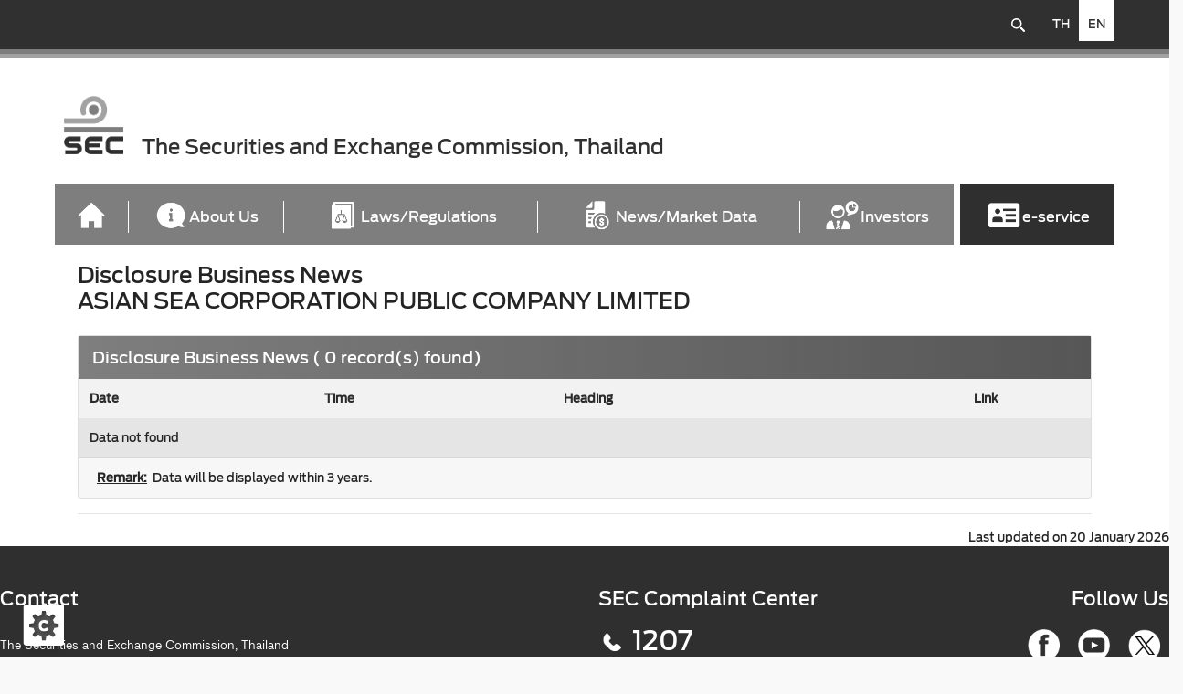

--- FILE ---
content_type: text/html; charset=utf-8
request_url: https://market.sec.or.th/public/idisc/en/viewmore/setnews?searchSymbol=ASIAN
body_size: 3450
content:
<!DOCTYPE html><html xmlns="http://www.w3.org/1999/xhtml" xmlns:og="http://ogp.me/ns#" xmlns:fb="https://www.facebook.com/2008/fbml" lang="en"><head><meta name="viewport" content="width=device-width, initial-scale=1" /><link rel="alternate" href="http://market.sec.or.th/public/idisc/th" hreflang="th-TH" /><link rel="alternate" href="http://market.sec.or.th/public/idisc/en" hreflang="en" /><meta http-equiv="X-UA-Compatible" content="IE=11,IE=10,IE=9,IE=EDGE" /><script src="https://gppc-app.onde.go.th/cdn/pdpa-cookieconsent.js"></script><script src="https://gppc-app.onde.go.th/cdn/pdpa-cookieconsent-init.js?client=ca-pub-181131087520230913&adjust=true"></script><script src="/public/idisc/themeV3/Init?v=QhLbp0DGaD4QYrp_6PITdk2Dc2Lwa8dKyy9ZFulHrUY1"></script><script src="/public/idisc/themeV3/Master?v=j44k66LjTdBso4UsypBbsafgCtE9teceNsTwiUy0sQI1"></script><link rel="shortcut icon" href="https://market.sec.or.th/documents/images/favicon.ico" /><link href="../../themeV3/css/secUxv3.css" rel="stylesheet" /><link rel="stylesheet" href="https://use.fontawesome.com/releases/v5.6.1/css/all.css" integrity="sha384-gfdkjb5BdAXd+lj+gudLWI+BXq4IuLW5IT+brZEZsLFm++aCMlF1V92rMkPaX4PP" crossorigin="anonymous" /><title>Disclosure Business News - ASIAN SEA CORPORATION PUBLIC COMPANY LIMITED
</title><link href="../../themeV3/css/bootstrap.min.css" rel="stylesheet" /><link href="../../themeV3/css/bootstrap-timepicker.min.css" rel="stylesheet" /><link href="../../themeV3/css/Main_Navigation.css" rel="stylesheet" /><link href="../../themeV3/css/MasterPage.css" rel="stylesheet" /><link href="../../themeV3/css/main.css" rel="stylesheet" /><link href="../../themeV3/css/responsive_Navigation.css" rel="stylesheet" /><link href="../../themeV3/css/responsive.css" rel="stylesheet" /><link href="../../themeV3/css/all.css" rel="stylesheet" /><link href="../../themeV3/css/open-iconic-bootstrap.css" rel="stylesheet" /><link href="../../themeV3/css/bootstrap-datepicker.min.css" rel="stylesheet" /><link href="../../themeV3/css/bootstrap-multiselect.css" rel="stylesheet" /><link href="../../themeV3/css/summernote-bs4.css" rel="stylesheet" /><link href="../../themeV3/css/CustomMultiselect.css" rel="stylesheet" /><link href="../../themeV3/css/CustomStyle.css" rel="stylesheet" /><link href="../../themeV3/css/bootstrap-table.css" rel="stylesheet" /><link href="../../Style/css/custom.css" rel="stylesheet" /><link href="../../themeV3/css/_reboot.scss" rel="stylesheet" /><link href="../../themeV3/css/sliderStyle.css" rel="stylesheet" /><link href="../../themeV3/css/switch.css" rel="stylesheet" /><meta property="og:site_name" content="The Securities and Exchange Commission" /><meta property="og:title" content="Disclosure Business News - ASIAN SEA CORPORATION PUBLIC COMPANY LIMITED" /><meta property="og:description" content="Disclosure Business News - ASIAN SEA CORPORATION PUBLIC COMPANY LIMITED" /><meta property="og:url" /><meta property="og:type" content="website" /><meta property="og:locale" content="en_US" /><meta property="og:locale:alternate" content="th_TH" /><meta name="robots" content="all" /><meta name="description" content="Disclosure Business News - ASIAN SEA CORPORATION PUBLIC COMPANY LIMITED" /><meta name="keywords" content="Disclosure,Business News,ASIAN SEA CORPORATION PUBLIC COMPANY LIMITED" /></head><body><div class="container-First"><div class="container-second"><div class="container"><div id="divHeader" lang="en" data-url="/public/idisc/th/Viewmore/setnews?searchSymbol=ASIAN" data-change="TH"><script>GetNavigation($('#divHeader')); </script></div><div class="row ux-print-head2 d-print"><div class="col-md-12 col-sm-12 col-12"><div class="printLogo"><img src="/public/idisc/Images/sec_logo_mb_en.png" alt="logo Sec (กลต.)" /></div><div class="printTitle"><span id="ctl00_titlePrint" class="title">สำนักงานคณะกรรมการกำกับหลักทรัพย์และตลาดหลักทรัพย์</span></div><div class="printline"><hr /><div class="text-right"><span id="ctl00_lblPrintdate">Printed on 21 January 2026 21:06</span></div></div></div></div><div id="divBody"><div class="row"></div><div><button type="button" data-cc="c-settings" id="btnCookieclick" style="background-color:transparent;border:none;height:40px;width:40px;"><img  src="https://www.sec.or.th/Resource/core/img/IconSECCookie.png" style="z-index: 1341;position: fixed;left: 19pt;bottom: 13px;"></button></div><div class="col"><form method="post" action="./setnews?searchSymbol=ASIAN" id="aspnetForm"><div class="aspNetHidden"><input type="hidden" name="__VIEWSTATE" id="__VIEWSTATE" value="nbwqkFRnf8XzkPMBpWLmnonBN8I7kEYCdEchHg3RuNLuUPi79X+Qg0VLx8mDm/ZoXoxgPTePc5bEtvACDmy0X6jUw2BEKiH9wGSo7qe+KdK1sVVfAFybZY4lbvQsIY7/PiF4a58Hdv5hNh+TfI1wH1YfoB1kjOCOSdHE86uVWDayBVh4OtpZk432dJ57rFn3vRWA2PTb/YBArT6itjIpE84TGb32vjKbFGiEwNj1ldI=" /></div><script type="text/javascript">//<![CDATA[
if (window.history.pushState != null)  window.history.pushState(null, null,'/public/idisc/en/Viewmore/setnews?searchSymbol=ASIAN');//]]></script><div class="row  ux-pagetitle"><div class="col-md-10"><h4 id="topic">Disclosure Business News <br />ASIAN SEA CORPORATION PUBLIC COMPANY LIMITED</h4></div></div><div id="ctl00_CPH_pnlControl"><div class="card card-table"><div class="card-heading">Disclosure Business News  ( 0 record(s) found)</div><div class="table-responsive"><div><table class="table table-striped table-hover" cellspacing="0" rules="all" border="1" id="gPP18T01" style="border-style:None;border-collapse:collapse;"><tr><th class="RgCol_Center_Width_10" scope="col">Date</th><th class="RgCol_Center_Width_5" scope="col">Time</th><th class="RgCol_Left" scope="col">Heading</th><th class="RgCol_Center" scope="col">Link</th></tr><tr><td colspan="4">Data not found</td></tr></table></div></div><div class="card-footer"><b><u>Remark:</u></b>&nbsp;&nbsp;Data will be displayed within 3 years.</div></div></div><div class="row"><div class="col-md-12"><hr /><span class="ux-remark"></span></div></div><div class="aspNetHidden"><input type="hidden" name="__VIEWSTATEGENERATOR" id="__VIEWSTATEGENERATOR" value="97BC4899" /></div></form></div></div> 
				</div><div class="text-right"><span id="ctl00_lbLastupdate">Last updated on 20 January 2026</span></div><div id="divFooter" lang="en" ><script>GetFooter($('#divFooter'));
					</script></div></div></div><div id="rtk" style="display: none" data-rtk="A6E657FCFDF517FA455DC3F4F8F9B854596E3B4D11C3597A466B16EC41B8F"></div><!--<script type="text/javascript">(function (i, s, o, g, r, a, m) {
                i['GoogleAnalyticsObject'] = r; i[r] = i[r] || function () {
                    (i[r].q = i[r].q || []).push(arguments)
                }, i[r].l = 1 * new Date(); a = s.createElement(o),
                m = s.getElementsByTagName(o)[0]; a.async = 1; a.src = g; m.parentNode.insertBefore(a, m)
            })(window, document, 'script', '//www.google-analytics.com/analytics.js', 'ga');
            ga('create', 'UA-40265049-1', 'sec.or.th');
            ga('send', 'pageview');</script>--><!-- Global site tag (gtag.js) - Google Analytics --><!-- Google tag (gtag.js) --><script async src="https://www.googletagmanager.com/gtag/js?id=G-3NH0QL72D6"></script><script>window.dataLayer = window.dataLayer || [];
		  function gtag(){dataLayer.push(arguments);}
		  gtag('js', new Date());
		  gtag('config', 'G-3NH0QL72D6');
		</script></body></html>

--- FILE ---
content_type: text/css
request_url: https://market.sec.or.th/public/idisc/themeV3/css/secUxv3.css
body_size: 3926
content:
html {
    position: relative;
    min-height: 100%;
    filter: grayscale(100%) !important;
}

body {
    font-family: anupark !important; /*Tahoma, Arial, Helvetica, sans-serif;*/
}

#divBody {
    margin-top: 20px;
}

.result-box > form {
    width: 100%;
    margin-right: 8px;
}
/*.ux-maincontent {
        margin-bottom: 361px;
    }*/
.d-print, .visible-print-inline {
    display: none !important;
}

@media (max-width: 992px) {
    .container {
        width: 100%;
    }
}

footer {
    height: 361px;
}

/*html[lang="en"] > .ux-maincontent {
    margin-bottom: 310px;
}*/

html[lang="en"] footer {
    height: 310px;
}

footer {
    bottom: 0px;
    width: 100%;
    position: absolute;
    font-size: 12px !important;
    color: #222222;
    font-size: 100%;
    font: inherit;
    vertical-align: baseline;
    background: #d8d8d8 !important;
}

@media (max-width: 767px) { /*Mobile Mode*/
    /*.ux-maincontent {
        margin-bottom: 254px;
    }*/

    footer {
        height: 254px;
    }
}

/*-----Header-----*/
.ux-header-bar1 {
    background-color: #84bd00;
    height: 10px;
}

.ux-header-bar2 {
    background-color: #003865;
    height: 95px;
}

.ux-header-bar3 {
    background-color: #00a499;
    min-height: 10px;
}

.ux-hlinkbox {
    margin-top: 0px;
    margin-right: 0px;
    color: white;
    /*background-color:aquamarine;*/
    float: right;
}

    .ux-hlinkbox > div {
        float: left;
        margin-top: 5px;
    }

    .ux-hlinkbox > .link > a {
        padding: 7px;
        line-height: 30px;
        height: 30px;
        color: white;
        text-decoration: none;
    }

    .ux-hlinkbox > .ux-xlang {
        margin-top: 7px;
        margin-left: 10px;
        text-decoration: none;
    }

        .ux-hlinkbox > .ux-xlang > a {
            padding: 0px;
            color: white;
            text-decoration: none;
        }

.ux-xlang {
    margin-top: 0px;
    background-color: #00a499;
    color: #ffffff;
    width: 25px;
    height: 25px;
    line-height: 25px;
    vertical-align: middle;
    text-align: center;
    border-bottom-right-radius: 8px;
    border-top-left-radius: 8px;
}

.ux-logo {
    margin-top: 16px;
}

.ux-htitle {
    float: left;
    color: #ffffff;
}

    .ux-htitle h4 {
        font-size: 20px;
    }

.ux-hsearch {
    float: right;
}

@media(max-width: 860px) {
    /* 980px */
    .ux-hsearch {
        width: 220px;
    }
}

@media(max-width: 820px) {
    /* 940px */
    .ux-hsearch {
        width: 180px;
    }

    .ux-htitle h4 {
        font-size: 18px;
    }
}
/* special add for 25 year -----------------
@media(max-width: 810px) {
    .ux-hsearch {
        width: 150px;
    }

    .ux-hbox {
        margin-left: 5px;
    }
}
/* ------------------------- */

.ux-hbox {
    padding-top: 8px;
}

.ux-logo {
    width: 50px;
    float: left;
    padding-top: 9px;
    padding-left: 3px;
    height: 60px;
}

.ux-title {
    float: left;
    padding-left: 10px;
    padding-top: 8px;
}

    .ux-title h4 {
        line-height: 16px;
        font-size: 14px;
        font-weight: bold;
        vertical-align: bottom;
    }

.navbar-collapse > form {
    margin-top: 10px;
}

.navbar-theme {
    background-image: -webkit-linear-gradient(top, #00aea3 0%, #007e76 100%);
    background-image: -o-linear-gradient(top, #00aea3 0%, #007e76 100%); /*00a499  005e58*/
    background-image: -webkit-gradient(linear, left top, left bottom, from(#00aea3), to(#007e76));
    background-image: linear-gradient(to bottom, #00aea3 0%, #007e76 100%);
    filter: progid:DXImageTransform.Microsoft.gradient(startColorstr='#ff00aea3', endColorstr='#ff007e76', GradientType=0);
    filter: progid:DXImageTransform.Microsoft.gradient(enabled = false);
    background-repeat: repeat-x;
    /*border-radius: 4px;*/
    border-bottom-right-radius: 10px;
    border-bottom-left-radius: 10px;
}

    .navbar-theme a {
        color: white;
        text-decoration: none;
    }

    .navbar-theme .navbar-nav > .open > a,
    .navbar-theme .navbar-nav > .active > a {
        background-image: -webkit-linear-gradient(top, #00aea3 0%, #007e76 100%);
        background-image: -o-linear-gradient(top, #00aea3 0%, #007e76 100%); /*00a499  005e58*/
        background-image: -webkit-gradient(linear, left top, left bottom, from(#00aea3), to(#007e76));
        background-image: linear-gradient(to bottom, #00aea3 0%, #007e76 100%);
        filter: progid:DXImageTransform.Microsoft.gradient(startColorstr='#ff00aea3', endColorstr='#ff007e76', GradientType=0);
        -webkit-box-shadow: inset 0 3px 9px rgba(0, 0, 0, .25);
        box-shadow: inset 0 3px 9px rgba(0, 0, 0, .25);
    }

    .navbar-theme .navbar-brand,
    .navbar-theme .navbar-nav > li > a {
        text-shadow: 0 -1px 0 rgba(0, 0, 0, .25);
    }

    .navbar-theme .nav > li > a:hover, .navbar-theme .nav > li > a:focus {
        background-image: -webkit-linear-gradient(top, #99db00 0%, #6fa000 100%);
        background-image: -o-linear-gradient(top, #99db00 0%, #6fa000 100%);
        background-image: -webkit-gradient(linear, left top, left bottom, from(#99db00), to(#6fa000));
        background-image: linear-gradient(to bottom, #99db00 0%, #6fa000 100%);
        filter: progid:DXImageTransform.Microsoft.gradient(startColorstr='#ff99db00', endColorstr='#ff6fa000', GradientType=0);
        background-repeat: repeat-x;
        text-decoration: none;
        border-radius: 5px;
    }

    .navbar-theme .dropdown-menu {
        background-color: #003865;
    }

        .navbar-theme .dropdown-menu > li > a:hover, .navbar-theme .dropdown-menu > li > a:focus {
            color: #ffffff;
            text-decoration: none;
            background-color: #1d5c8e;
        }

        .navbar-theme .dropdown-menu > li > a {
            display: block;
            padding: 3px 20px;
            clear: both;
            font-weight: normal;
            line-height: 1.42857143;
            color: #ffffff;
            white-space: nowrap;
        }

@media (max-width: 767px) { /*Mobile Mode*/
    .navbar-theme {
        margin-bottom: 0px;
        border-bottom-left-radius: 0px;
        border-bottom-right-radius: 0px;
    }

        .navbar-theme .navbar-header {
            border-color: #003865;
            background-color: #003865;
            border-bottom-left-radius: 0px;
            border-bottom-right-radius: 0px;
        }

    .ux-title {
        color: #ffffff;
    }

    .ux-header-bar3 {
        background-color: #007e76;
        border-bottom-left-radius: 5px;
        border-bottom-right-radius: 5px;
    }

    .navbar-theme .navbar-toggle {
        border-color: #ffffff;
        margin-top: 13px;
    }

        .navbar-theme .navbar-toggle .icon-bar {
            background-color: #ffffff;
        }
}

@media (max-width:488px) { /*Mobile Mode*/
    .ux-title {
        display: none;
    }
}

/*-----End Header-----*/


/*----- Condition-----*/
.ux-fill {
    margin-top: 10px;
    margin-bottom: 15px;
    margin-left: 0px;
    margin-right: 0px;
}

.ux-title {
    min-height: 35px;
}

.ux-title, .ux-titlerightbg, .ux-titletab {
    clear: right;
    float: left;
    margin-bottom: 0px;
    border-top-left-radius: 10px;
    border-top-right-radius: 10px;
    background-image: -webkit-linear-gradient(top, #d9d9d9 0%, #edeeee 100%);
    background-image: -o-linear-gradient(top, #d9d9d9 0%, #edeeee 100%);
    background-image: -webkit-gradient(linear, left top, left bottom, from(#d9d9d9), to(#edeeee));
    background-image: linear-gradient(to bottom, #d9d9d9 0%, #edeeee 100%);
    filter: progid:DXImageTransform.Microsoft.gradient(startColorstr='#ffd9d9d9', endColorstr='#ffedeeee', GradientType=0);
}

/*.ux-title > h1  {
        margin-left: 15px;
        margin-right: 15px;
        margin-top: 8px;
        margin-bottom: 8px;
        font-size: 22px;
        color: #00356d;
    }*/
.ux-titletab {
    background-image: -webkit-linear-gradient(top, #cfcfcf 0%, #bebebe 100%);
    background-image: -o-linear-gradient(top, #cfcfcf 0%, #bebebe 100%);
    background-image: -webkit-gradient(linear, left top, left bottom, from(#cfcfcf), to(#bebebe));
    background-image: linear-gradient(to bottom, #cfcfcf 0%, #bebebe 100%);
    filter: progid:DXImageTransform.Microsoft.gradient(startColorstr='#ffcfcfcf', endColorstr='#ffbebebe', GradientType=0);
}

    .ux-titletab.active {
        background-image: -webkit-linear-gradient(top, #d9d9d9 0%, #edeeee 100%);
        background-image: -o-linear-gradient(top, #d9d9d9 0%, #edeeee 100%);
        background-image: -webkit-gradient(linear, left top, left bottom, from(#d9d9d9), to(#edeeee));
        background-image: linear-gradient(to bottom, #d9d9d9 0%, #edeeee 100%);
        filter: progid:DXImageTransform.Microsoft.gradient(startColorstr='#ffd9d9d9', endColorstr='#ffedeeee', GradientType=0);
    }

    .ux-title.active > a, .ux-titletab > a {
        text-decoration: none;
    }

        .ux-titletab > a > h1, .ux-titletab > a > h4, .ux-title > h1 {
            margin-left: 15px;
            margin-right: 15px;
            margin-top: 8px;
            margin-bottom: 8px;
            font-size: 18px;
            color: #00356d;
        }

    .ux-titletab + div.ux-titlerightbg {
        display: none;
    }

    .ux-titletab.active + div.ux-titlerightbg {
        display: inherit;
    }

.ux-titletab {
    margin-left: 3px;
}

    .ux-titletab:first-child {
        margin-left: 0px;
    }

.ux-titlerightbg {
    height: 35px;
    margin: 0px;
    /*margin-top: 10px !important;*/
    position: relative;
    bottom: 0px;
    display: none !important;
}

    .ux-titlerightbg > div {
        background-color: #ffffff;
        width: 10px;
        margin: 0px;
        height: 35px;
        position: relative;
        border-bottom-left-radius: 10px;
    }

.ux-condition {
    /*float: left;*/
    width: 100%;
    clear: left;
    margin-top: 0px;
    margin-left: 0px;
    background-color: #edeeee;
    border-bottom-left-radius: 10px;
    border-bottom-right-radius: 10px;
    border-top-right-radius: 10px;
    -webkit-box-shadow: 5px 6px 10px 1px rgb(213, 213, 213);
    -moz-box-shadow: 5px 6px 10px 1px rgb(213, 213, 213);
    box-shadow: 5px 6px 10px 1px rgb(213, 213, 213);
}
    /*http://www.cssmatic.com/box-shadow*/
    .ux-condition .btn-group {
        margin-top: 15px;
    }

    .ux-condition .col-big {
        margin-bottom: 15px;
    }

    .ux-condition .title {
        color: #02B050;
        font-weight: bold;
        padding-left: 30px;
        margin-top: 10px;
    }

    .ux-condition .ux-conlabel {
        color: #4e4e4e;
        height: 34px;
        line-height: 34px;
        float: right;
    }

@media (max-width: 767px) { /*Mobile Mode*/
    /* add for 25yr 
    .ux-logo {
        width: 90px;
        float: left;
        margin-left: 20px;
        padding-top: 9px;
        padding-left: 3px;
        height: 60px;
    }
    /* end - add 25yr */
    .ux-title {
        width: 100%;
    }

    .ux-titlerightbg {
        display: none;
    }

    .ux-condition {
        border-top-right-radius: 0px;
    }

        .ux-condition .ux-conlabel {
            float: left;
        }

        .ux-condition .ux-conlabel {
            margin-left: 10px;
            margin-right: 5px;
            line-height: 30px;
        }

        .ux-condition .control {
            padding-left: 25px;
            padding-right: 25px;
        }
}

.ux-condition > .row {
    padding-top: 5px;
    padding-bottom: 10px;
}
/*-----End Condition-----*/

/*------------- FixZone -------------*/
/*.row {
    margin-top: 0px;
    margin-bottom: 0px;
}*/

.navbar {
    border: none;
}

@media (min-width: 768px) {
    .navbar {
        border-top-left-radius: 0px;
        border-top-right-radius: 0px;
        border-bottom-left-radius: 10px;
        border-bottom-right-radius: 10px;
    }
}

address {
    margin-bottom: 10px;
}
/*------------- End FixZone -------------*/

/*------------- Footer -------------*/

.ux-footer a {
    text-decoration: none;
    color: #222222;
}

footer .container {
    padding-right: 3px;
    padding-left: 3px;
    padding-top: 10px;
}


footer .row {
    margin: 0px;
    padding: 0px;
    width: 100%;
}

.footerColor1 {
    background: #ffffff !important;
}

.footerColor2 {
    background: #d8d8d8 !important;
}

.footerColor3 {
    background-image: -webkit-linear-gradient(top, #606060 0%, #3f3f3f 100%);
    background-image: -o-linear-gradient(top, #606060 0%, #3f3f3f 100%);
    background-image: -webkit-gradient(linear, left top, left bottom, from(#606060), to(#3f3f3f));
    background-image: linear-gradient(to bottom, #606060 0%, #3f3f3f 100%);
    filter: progid:DXImageTransform.Microsoft.gradient(startColorstr='#ff606060', endColorstr='#ff3f3f3f', GradientType=0);
    background-repeat: repeat-x;
    min-height: 80px;
    color: white;
}

    .footerColor3 a {
        text-decoration: none;
        color: white;
    }


.nav-foot {
    padding: 0px;
}

    .nav-foot a:hover {
        color: #00a906;
    }

    .nav-foot h4 {
        padding: 0px 10px 0px 10px;
        border: 1px;
    }

    .nav-foot ul {
        padding: 0px;
    }

    .nav-foot li {
        list-style: circle;
    }

        .nav-foot li a {
            /*padding: 5px 15px 5px 25px;
        background-color: #003865;    */
            display: block;
        }

    .nav-foot .fixcollapse {
        display: block !important;
    }

/*------------- End Footer -------------*/

/*------------- Print -------------*/
@media print {
    .printLogo, .printTitle {
        float: left;
        margin: 3px;
        padding: 0px;
        clear: right;
    }

    .printTitle {
        margin-top: 30px;
        margin-left: 5px;
        font-weight: bold;
    }

    .printline {
        /* clear: left; */
        width: 100%;
    }

        .printline hr {
            color: black;
            border: 1px solid;
            margin-top: 3px;
        }

    .d-print, visible-print-inline {
        display: block !important;
    }

    #divHeader {
        display: none !important;
    }

    .row, .card {
        display: block !important;
    }

    .table-responsive {
        overflow-x: unset !important;
    }
}

/*------------- End Print -------------*/

/*------------- Content Wall -------------*/
.compTitle {
    margin-top: 20px;
    text-align: center;
    vertical-align: middle;
}

.card-gsec {
    border-color: #00aaa0;
    border-top: 1px solid #01d1c4;
}

    .card-gsec .card-heading, .card-table .card-heading {
        border-bottom: none;
    }

    .card-gsec > .card-heading h3, .card-table > .card-heading h3 {
        color: #ffffff;
        margin-top: 10px;
        margin-bottom: 10px;
    }

    .card-gsec > .card-heading, .wellcard, .card-table > .card-heading {
        /*color: #003764;*/
        color: #ffffff;
        font-weight: normal;
        font-size: 18px;
        background-image: -webkit-linear-gradient(top, #00aea3 0%, #007e76 100%);
        background-image: -o-linear-gradient(top, #00aea3 0%, #007e76 100%);
        background-image: -webkit-gradient(linear, left top, left bottom, from(#00aea3), to(#007e76));
        background-image: linear-gradient(to bottom, #00aea3 0%, #007e76 100%);
        background: linear-gradient(to right,#00a19b,#20627F) !important;
        filter: progid:DXImageTransform.Microsoft.gradient(startColorstr='#ff00aea3', endColorstr='#ff007e76', GradientType=0);
    }

    .card-gsec > .table-responsive:nth-of-type(odd), .card-table > .table-responsive:nth-of-type(odd) {
        margin-top: 40px;
    }

    .card-gsec thead > tr, .card-table th {
        /*background-color: #8fe4de;*/
        color: #2b2b2b;
    }

        .card-gsec thead > tr > th {
            text-align: center;
        }

    .card-gsec .card-footer {
        border-top: #f5f5f5;
    }

/*------------- End Content Wall -------------*/
/*-------------  Content Grid -------------*/
/*.card-table {
    border-color: #00aaa0;
    border-top: 1px solid #01d1c4;
}*/

.card-table .table > tbody > tr > th {
    border-top: #555;
}

.card-table img {
    width: 28px;
    margin: 0px;
}

.card-table .table {
    margin-bottom: 0 !important;
}

    .card-table .table td {
        height: 30px;
        vertical-align: middle;
    }

    .card-table .table .RgCol_Center {
        text-align: center;
    }

    .card-table .table .RgCol_Left {
        text-align: left;
    }

    .card-table .table .RgCol_Right {
        text-align: right;
    }

.card-link {
    height: 40px;
    line-height: 40px;
    vertical-align: middle;
    margin-left: 20px;
}

    .card-link > a {
        padding: 10px;
    }

.w30 {
    width: 30px;
}

.w50 {
    width: 50px;
}

.w80 {
    width: 80px;
}

.w100 {
    width: 100px;
}

.w120 {
    width: 120px;
}

.w150 {
    width: 150px;
}

.w200 {
    width: 200px;
}

.w250 {
    width: 250px;
}

@media (max-width: 767px) {
    .w30, .w50, .w80, .w100, .w120, .w150, .w200, .w250 {
        width: auto;
    }
}
/*------------- End Content Grid -------------*/
.checkbox label {
    margin: 0px 5px;
}

.checkbox input[type='checkbox'] {
    margin-top: 4px;
    padding-right: 5px;
}

/*new css for new web (bootstrap_v4.2)*/
.btn-secondary {
    border: 1px solid #ced4da !important;
    margin-left: -3px;
}

.input-group-btn:last-child > .btn {
    border-top-left-radius: 0;
    border-bottom-left-radius: 0;
}


.input-group-btn:last-child > .btn-secondary {
    height: 100% !important;
}

.card-heading {
    padding: 10px 15px;
}

.btTabRanking.active {
    background-color: #00a499 !important;
    color: #ffffff !important;
}

.idiscNx td {
    padding: 8px !important;
}

#divBody {
    padding: 0 10px !important;
}

.calendar {
    font-size: 18px !important;
}

.input-group-addon {
    padding: 6px 12px;
    font-size: 14px;
    font-weight: normal;
    line-height: 1;
    color: #555;
    text-align: center;
    background-color: #eee;
    border: 1px solid #ccc;
    border-radius: 4px;
}

.form-check {
    padding-left: 0 !important;
}


@media (max-width: 768px) {
    .ux-condition .title {
        padding: 10px;
    }

    #divBody {
        padding: 0 10px !important;
    }

    .calendar {
        font-size: 15px !important;
    }
}


/* Edit by chanasit 2-04-62 */

/*tbody tr {
        background: linear-gradient(to right,#00a19b,#20627F) !important;
    }*/

/*th {
        color: #ffffff;
    }*/


/*.table > tbody > tr > th {
    color: #ffffff !important;
    font-weight: normal !important;
}*/

.card-table {
    margin-top: 15px !important;
}

.card-gsec {
    margin-top: 15px;
    /*margin-bottom: 20px;*/
}


--- FILE ---
content_type: text/css
request_url: https://market.sec.or.th/public/idisc/themeV3/css/bootstrap-timepicker.min.css
body_size: 1014
content:
.bootstrap-timepicker {
	position: relative;
}
.pull-right.bootstrap-timepicker .dropdown-menu.bootstrap-timepicker-widget {
	left: auto; right: 0px;
}
.pull-right.bootstrap-timepicker .dropdown-menu.bootstrap-timepicker-widget::before {
	left: auto; right: 12px;
}
.pull-right.bootstrap-timepicker .dropdown-menu.bootstrap-timepicker-widget::after {
	left: auto; right: 13px;
}
.bootstrap-timepicker .input-group-addon {
	cursor: pointer;
}
.bootstrap-timepicker .input-group-addon i {
	width: 16px; height: 16px; display: inline-block;
}
.dropdown-menu.bootstrap-timepicker-widget {
	padding: 4px;
}
.open.dropdown-menu.bootstrap-timepicker-widget {
	display: inline-block;
}
.dropdown-menu.bootstrap-timepicker-widget::before {
	border-right-color: transparent; border-bottom-color: rgba(0, 0, 0, 0.2); border-left-color: transparent; border-right-width: 7px; border-bottom-width: 7px; border-left-width: 7px; border-right-style: solid; border-bottom-style: solid; border-left-style: solid; display: inline-block; position: absolute; content: "";
}
.dropdown-menu.bootstrap-timepicker-widget::after {
	border-right-color: transparent; border-bottom-color: rgb(255, 255, 255); border-left-color: transparent; border-right-width: 6px; border-bottom-width: 6px; border-left-width: 6px; border-right-style: solid; border-bottom-style: solid; border-left-style: solid; display: inline-block; position: absolute; content: "";
}
.timepicker-orient-left.bootstrap-timepicker-widget::before {
	left: 6px;
}
.timepicker-orient-left.bootstrap-timepicker-widget::after {
	left: 7px;
}
.timepicker-orient-right.bootstrap-timepicker-widget::before {
	right: 6px;
}
.timepicker-orient-right.bootstrap-timepicker-widget::after {
	right: 7px;
}
.timepicker-orient-top.bootstrap-timepicker-widget::before {
	top: -7px;
}
.timepicker-orient-top.bootstrap-timepicker-widget::after {
	top: -6px;
}
.timepicker-orient-bottom.bootstrap-timepicker-widget::before {
	bottom: -7px; border-top-color: rgb(153, 153, 153); border-bottom-color: currentColor; border-top-width: 7px; border-bottom-width: 0px; border-top-style: solid; border-bottom-style: none;
}
.timepicker-orient-bottom.bootstrap-timepicker-widget::after {
	bottom: -6px; border-top-color: rgb(255, 255, 255); border-bottom-color: currentColor; border-top-width: 6px; border-bottom-width: 0px; border-top-style: solid; border-bottom-style: none;
}
.bootstrap-timepicker-widget a.btn {
	border-radius: 4px;
}
.bootstrap-timepicker-widget input {
	border-radius: 4px;
}
.bootstrap-timepicker-widget table {
	margin: 0px; width: 100%;
}
.bootstrap-timepicker-widget table td {
	margin: 0px; padding: 2px; height: 30px; text-align: center;
}
.bootstrap-timepicker-widget table td:not(.separator) {
	min-width: 30px;
}
.bootstrap-timepicker-widget table td span {
	width: 100%;
}
.bootstrap-timepicker-widget table td a {
	margin: 0px; padding: 8px 0px; outline: 0px; border: 1px solid transparent; width: 100%; color: rgb(51, 51, 51); display: inline-block;
}
.bootstrap-timepicker-widget table td a:hover {
	border-color: rgb(221, 221, 221); border-radius: 4px; text-decoration: none; background-color: rgb(238, 238, 238); -webkit-border-radius: 4px; -moz-border-radius: 4px;
}
.bootstrap-timepicker-widget table td a i {
	font-size: 18px; margin-top: 2px;
}
.bootstrap-timepicker-widget table td input {
	margin: 0px; width: 25px; text-align: center;
}
.bootstrap-timepicker-widget .modal-content {
	padding: 4px;
}
@media all and (min-width:767px)
{
.modal.bootstrap-timepicker-widget {
	width: 200px; margin-left: -100px;
}
}
@media all and (max-width:767px)
{
.bootstrap-timepicker {
	width: 100%;
}
.bootstrap-timepicker .dropdown-menu {
	width: 100%;
}
}


--- FILE ---
content_type: text/css
request_url: https://market.sec.or.th/public/idisc/themeV3/css/Main_Navigation.css
body_size: 3511
content:
@font-face {
    font-family: 'anupark';
    src: url('../Fonts/anupark-regular.woff') format('woff');
}

@font-face {
    font-family: 'wittayakarn';
    src: url('../Fonts/wittayakarn-medium.woff') format('woff');
}

@font-face {
    font-family: 'Glyphicons Halflings';
    src: url('../fonts/glyphicons-halflings-regular.eot');
    src: url('../fonts/glyphicons-halflings-regular.eot?#iefix') format('embedded-opentype'), url('../fonts/glyphicons-halflings-regular.woff2') format('woff2'), url('../fonts/glyphicons- halflings-regular.woff') format('woff'), url('../fonts/glyphicons-halflings-regular.ttf') format('truetype'), url('../fonts/glyphicons-halflings-regular.svg#glyphicons_halflingsregular') format('svg');
}

@font-face {
    font-family: 'FontAwesome';
    src: url('../fonts/fontawesome-webfont.eot?v=4.7.0');
    src: url('../fonts/fontawesome-webfont.eot?#iefix&v=4.7.0') format('embedded-opentype'), url('../fonts/fontawesome-webfont.woff2?v=4.7.0') format('woff2'), url('../fonts/fontawesome-webfont.woff?v=4.7.0') format('woff'), url('../fonts/fontawesome-webfont.ttf?v=4.7.0') format('truetype'), url('../fonts/fontawesome-webfont.svg?v=4.7.0#fontawesomeregular') format('svg');
    font-weight: normal;
    font-style: normal;
}

body {
    background-color: rgb(252, 252, 252);
    background-color: #f9f9f9;
    /* line-height: 1.1 !important;
    font-family: wittayakarn !important;
    font-size: 13px; */
}

a:hover {
    text-decoration: none;
}

a:visited {
    color: #007bff;
}

.input-sm {
    border-radius: 1px;
    margin-bottom: 10px;
    padding: 5px 3px;
    font-size: 15px;
    line-height: 1.5;
    background-color: white !important;
}

.glyphicon {
    position: relative;
    top: 1px;
    display: inline-block;
    font-family: 'Glyphicons Halflings';
    font-style: normal;
    font-weight: normal;
    line-height: 1;
    -webkit-font-smoothing: antialiased;
    -moz-osx-font-smoothing: grayscale;
}





.div-subHeader_1 {
    background-color: #00a19b;
    height: 5px;
}

.div-subHeader_2 {
    background-color: #82bc00;
    height: 5px;
}

.divlanguage, .divlanguage > div, .divlanguage > div > div {
    background-color: #043863 !important;
}



ul.language {
    list-style-type: none;
    margin: 0;
    overflow: hidden;
    height: 54.3px !important;
    background-color: #043863;
}

    ul.language > li {
        display: block;
        vertical-align: baseline;
        float: right;
        text-align: center;
        height: 54.3px !important;
        padding: 0px;
    }

        ul.language > li > a {
            color: #ffffff;
            font-size: 12.7px;
            font-family: Wittayakarn;
            text-align: center;
            padding: 17px 10px 8px 10px;
            display: inline-block;
            text-decoration: none;
        }



.Heaven_Mobile {
    list-style-type: none;
    display: -webkit-inline-box;
    padding: 23px 20px 20px 10px;
}

.Heaven_Mobile > li {
        margin-left: 10px;
}

        .Heaven_Mobile > li:first-child {
            margin: 0px;
        }


.language_Mobile {
    padding-top: 3px !important;
}


.divHeaderMobile {
    background: #ffffff;
    width: 100%;
    box-shadow: 0px 0px 10px 5px #f1eeee;
    display: -webkit-inline-box;
    height: 65px;
}




.language_Mobile {
    text-align: center !important;
}

    .language_Mobile > a {
        background: #043863;
        padding: 1px 5px 1px 5px;
        color: #ffffff !important;
    }




.activelanguage {
    color: #0a3b61 !important;
    font-size: 15px;
    font-family: Wittayakarn-Light;
    background: #ffffff;
}







.btn-HeaderSearch {
    font-size: 12.7px;
    font-family: wittayakarn;
    height: 24px;
    width: 72px;
    color: #0a3b61;
    background: #ffffff !important;
    border: 0px !important;
    border-left: 1px solid #a7a9ac !important;
    float: right;
    cursor: pointer;
}

    .btn-HeaderSearch:hover {
        color: #64C8C1 !important;
    }




.logo {
    image-rendering: auto;
    width: 65px;
}

.divHeavenSeach {
    display: none;
}

.divHeavenSeach-Active {
    display: block !important;
}






.divLogoWindow {
    padding: 25px;
}



.title_Web {
    font-size: 22px;
    font-family: wittayakarn;
    color: #043863 !important;
    padding: 41px 0px 0px 20px;
    line-height: 30px !important;
}

.SecNavbar_Home {
    background-image: url('../Img/Home.png');
    background-repeat: no-repeat;
    text-align: center;
}



.mega-dropdown {
    position: static !important;
}

.mega-dropdown-menu {
    box-shadow: 2px 2px 2px 1px #f1eeee;
    display: none;
    position: absolute;
    width: 100%;
    left: 0;
    z-index: 100000;
    border: 0px;
    margin-top: -1px;
    border-radius: 0px;
}



.dropdown:hover .dropdown-menu {
    display: block;
}


.menuWindow {
    position: relative;
    width: 100%;
    display: table;
}



.menuWindow_Tab {
    display: table-cell !important;
    margin-right: 1px;
}





.menuWindow_Tab_Type_1 {
    background: #00a19b;
}

.menuWindow_Tab_Type_2 {
    background: #003764;
}

.menuMobile_TabSub1 {
    font-family: wittayakarn;
    color: #003764 !important;
    display: block !important;
    font-size: 10px;
}

    .menuMobile_TabSub1 > img {
        margin-right: 10px;
    }

.menuMobile_TabSub2 {
    font-family: wittayakarn;
    color: #ffffff !important;
    background: #003764 !important;
    display: block !important;
    font-size: 10px;
}

    .menuMobile_TabSub2 > img {
        margin-right: 10px;
    }




.menuWindow_TabSub1 {
    font-family: wittayakarn;
    color: #003764 !important;
}

    .menuWindow_TabSub1 > img {
        margin-right: 10px;
    }


    .menuWindow_TabSub1:hover {
        color: #00a19b !important;
    }



.menuWindow_TabSub2 {
    padding-left: 0px;
}

    .menuWindow_TabSub2 > li {
        list-style-type: none;
        padding-left: 0px;
    }

        .menuWindow_TabSub2 > li > a {
            font-family: wittayakarn;
            color: #003764;
        }




.menuWindow_div-line {
    background: #d1d3d4;
    height: 1px;
    margin-top: 13.4px;
    margin-bottom: 13.4px;
    margin-right: 10px;
}



.Icon_Info {
    display: inline;
    background-repeat: no-repeat;
    background-position: 50% 10px;
    width: 40px !important;
    height: 40px !important;
    margin-top: -10px;
}


.Icon_Footer {
    display: inline;
    background-repeat: no-repeat;
    background-position: 50% 10px;
    width: 35px;
    height: 35px;
}

.Icon_FooterHelpcenter {
    display: inline;
    background-repeat: no-repeat;
    background-position: 50% 10px;
    width: 20px;
    height: 20px;
}


.menuWindow_main {
    display: table;
    /*background: #00a19b);*/
    width: 100% !important;
}

    .menuWindow_main > li {
        text-align: center;
        border-left: 1px transparent;
        /*  border-right: 1px solid #ffffff;*/
        border-top: 5px solid transparent !important;
    }







        .menuWindow_main > li > a {
            font-family: wittayakarn;
            color: #ffffff;
            display: list-item;
            border-top: 5px solid transparent;
        }
/* .menuWindow_main > li > a:after {
}*/

.menuWindow_Tab_Type_1:after {
    display: block;
    content: '';
    width: 1px;
    border-left: 1px solid #ffffff;
}

.menuWindow_main > li:first-child:after {
    border-left: 1px solid transparent;
}

.menuWindow_main > .menuWindow_Tab_Hover + li:after, .menuWindow_main > .menuWindow_Tab_Active + li:after {
    border-left: 1px solid transparent !important;
}




.menuWindow_Tab_Type_1:hover > a:after {
    border-left: 1px solid transparent;
}






.menuWindow_Tab_Active {
    background-position: 0% 0%;
    font-family: wittayakarn;
    display: table-cell !important;
    /* 
            border-right: 0px transparent !important ;
            border-left: 0px transparent !important ;
            border-bottom:0px !important;
            border-top:5px solid  transparent;     
            border-image: linear-gradient(to right, #003764 0%, #00c6be 100%);
              -webkit-border-image: -webkit-linear-gradient(right,#003764 0%,#00c6be 100%);

   		   */
    border-top: 5px solid transparent !important;
    /*	border-bottom: 13px solid #ffffff!important;*/
    background-image: linear-gradient(#F7F7F9, #F7F7F9), linear-gradient(to left,#003764 0%, #00c6be 100%) !important;
    background-origin: content-box, border-box;
    background-clip: content-box, border-box;
    border-left-style: none !important;
    border-left-color: inherit !important;
    border-left-width: 0px !important;
    border-right-style: none !important;
    border-right-color: inherit !important;
    border-right-width: 0px !important;
    border-bottom-style: none !important;
    border-bottom-color: inherit !important;
    border-bottom-width: 0px !important;
    background-color: #f7f7f8 !important;
    background-repeat: repeat !important;
    background-attachment: scroll !important;
}

    .menuWindow_Tab_Active > a {
        /*border-top: 5px solid;*/
        color: #003764 !important;
        background: #F7F7F9 !important;
        border-top: 5px solid transparent !important;
        /*  border-top: 0px;
                border-right: 0px;
                border-left: 0px;
                border-bottom: solid transparent;
                border-bottom: 4px;
                border-image: linear-gradient(to right,#003764 0%, #00c6be 100%);
                -webkit-border-image: -webkit-linear-gradient(right,#003764 0%,#00c6be 100%);
                border-image-slice: 1;*/
    }


.menuWindow_Tab_Hover {
    /*border-top: 5px solid;*/
    background-position: 0% 0%;
    font-family: wittayakarn;
    display: table-cell !important;
    /*      margin-right: 1px;
            border-right: 0px #ffffff !important ;
            border-left: 0px #ffffff !important ;
            border-bottom:0px !important;
            border-top:5px solid  transparent;     
            border-image: linear-gradient(to right, #003764 0%, #00c6be 100%);
            -webkit-border-image: -webkit-linear-gradient(right,#003764 0%,#00c6be 100%);
		   	border-image-slice: 4;    */
    border-right: 0px;
    border-left: 0px;
    border-top: 5px solid transparent !important;
    /*border-bottom: 13px solid white !important;*/
    background-image: linear-gradient(#F7F7F9, #F7F7F9), linear-gradient(to left,#003764 0%, #00c6be 100%) !important;
    background-origin: content-box, border-box;
    background-clip: content-box, border-box;
    background-color: #f7f7f8 !important;
    background-repeat: repeat !important;
    background-attachment: scroll !important;
}

    .menuWindow_Tab_Hover > a {
        color: #003764 !important;
        background: #F7F7F9 !important;
        /*    border-top: 0px;
                border-right: 0px;
                border-left: 0px;
                border-bottom: solid transparent;
                border-bottom: 4px;
                border-image: linear-gradient(to right,#003764 0%, #00c6be 100%);
                -webkit-border-image: -webkit-linear-gradient(right,#003764 0%,#00c6be 100%);
                border-image-slice: 1; */
    }


.menuWindow_TabSubbtn {
    list-style-type: none;
}




.menuWindow_btn {
    color: #ffffff !important;
    font-family: wittayakarn;
    display: inline-block;
    border: 1px solid transparent;
    border-radius: 20px;
    width: 100%;
    cursor: pointer;
    text-align: center;
}

    .menuWindow_btn > img {
        margin-right: 10px;
    }



.Icon_menu_btn {
    display: inline;
    background-repeat: no-repeat;
    background-position: 50% 10px;
    width: 27px;
    height: 27px;
    margin-top: -6px;
}


.menuWindow_btn_Type_1 {
    font-size: 11px;
    background: #00a19b;
    height: 40px;
    padding: 11px 10px 10px 10px;
}

    .menuWindow_btn_Type_1:hover {
        background: #003764 !important;
    }



.menuWindow_btn_Type_2 {
    font-size: 13px;
    background: #003764;
    height: 61.1px;
    padding: 21px 10px 10px 10px;
}

    .menuWindow_btn_Type_2:hover {
        background: #00a19b !important;
    }





.navbar-top {
    top: 0;
    border-width: 0 0 1px;
    position: absolute !important;
    right: 0;
    left: 0;
    z-index: 1030;
    width: 100%;
    max-height: 340px;
}


.navbar-toggle {
    border: 0px solid !important;
}

.navbar-default .navbar-toggle .icon-bar {
    background-color: #003764;
}




.divfooter {
    position: absolute !important;
    background: #003764;
    position: absolute !important;
    right: 0;
    left: 0;
    z-index: 1030;
    width: 100%;
    color: #ffffff !important;
    padding: 41.5px 0px 22.2px;
}

.footer-directory {
    background: #003764 !important;
}


.footer_line {
    background: #ffffff;
    height: 2px;
}

.footer_FontTitle {
    font-family: wittayakarn;
    font-size: 21px;
    color: #ffffff;
}

    .footer_FontTitle > a {
        color: #ffffff !important;
    }

        .footer_FontTitle > a:hover {
            color: #00a19b !important;
        }



.footer_Detail {
    list-style: none;
    padding: 0px;
    color: #ffffff;
}

    .footer_Detail > li {
        padding-top: 10px;
    }

        .footer_Detail > li > a {
            color: #ffffff;
        }

            .footer_Detail > li > a:hover {
                color: #00a19b;
            }

.footer_FontDetail {
    font-family: anupark;
    font-size: 16px;
}

.footer_FontLocation {
    font-size: 13px;
    line-height: 30px !important;
}




.footer_FontHelpcenter {
    font-family: wittayakarn;
    font-size: 29px;
}

    .footer_FontHelpcenter > a {
        color: #ffffff;
    }


    .footer_FontHelpcenter > img {
        margin-top: -10px;
        margin-right: 5px;
        margin-left: 5px;
    }

.footer-legal {
    font-family: anupark;
    font-size: 11px;
    color: #ffffff;
    width: 100%;
    margin-top: 10px;
    text-align: center;
}

    .footer-legal > div {
        padding-top: 10px;
    }



.footer-list-inline {
    list-style: none;
    padding: 0px;
    margin-bottom: 4px;
    margin-top: 16px;
}

    .footer-list-inline > li {
        padding: 0px 10px;
    }

        .footer-list-inline > li:last-child {
            padding-right: 0px;
        }

        .footer-list-inline > li:first-child {
            padding-left: 0px;
        }



        .footer-list-inline > li > a {
            color: #ffffff;
            text-decoration: underline;
        }

            .footer-list-inline > li > a:hover {
                color: #00a19b;
            }





/*
.btn {
    font-size: 13px;
    font-family: wittayakarn !important;
    color: #003764 !important;
    background: #ffffff;
    border-radius: 8px;
}

    .btn:hover {
        color: #ffffff !important;
        background: #00a19b !important;
    }


.btn-image:before {
    content: "";
    width: 26px;
    height: 16px;
    margin-top: 3px;
    display: inline-block;
    margin-right: 5px;
    vertical-align: text-top;
    background-color: transparent;
    background-position: center center;
    background-repeat: no-repeat;
}
    */

.monBouton {
    font-size: 13px;
    font-family: wittayakarn !important;
    color: #003764 !important;
    background: #ffffff;
    border-radius: 8px !important;
}

.monBouton_Hover {
    font-size: 13px;
    font-family: wittayakarn !important;
    border-radius: 8px !important;
    color: #ffffff !important;
    background: #00a19b !important;
}

.btn-image:before {
    content: "";
    width: 26px;
    height: 16px;
    margin-top: 3px;
    display: inline-block;
    margin-right: 5px;
    vertical-align: text-top;
    background-color: transparent;
    background-position: center center;
    background-repeat: no-repeat;
}

.monBouton:before {
    background-image: url('https://www-navigation.sec.or.th/core/Img/icon_footer-SECAPI.png');
}

.monBouton_Hover:before {
    background-image: url('https://www-navigation.sec.or.th/core/Img/icon_footer-SECAPI_hover.png') !important;
}


/*  .carousel-item {
            height: 375px;
        }*/

.Tab_Home {
    width: 80px;
}






#divHome > div:last-child {
    margin-bottom: 0px !important;
}

.menuWindow_btn_Desktop {
    display: block;
    margin: auto;
}

#carousel_Seminar {
    border: 1px solid #f1eeee;
    box-shadow: 2px 2px 2px 1px #f1eeee;
}

#divtitle_WebCGT {
    display: inline-grid;
}

.title_WebCGT {
    font-size: 15px;
    font-family: wittayakarn;
    padding: 20px 0px 6px 20px;
}

#sptitle_WebCGTfront {
    color: #8BC317;
}

#sptitle_WebCGTback {
    color: #0FA7A2;
}


.Subtitle_WebCGT {
    font-size: 13px;
    font-family: wittayakarn;
    color: #043863 !important;
    padding-left: 20px;
}




.txt-HeaderSearch {
    border: 0px !important;
    background-color: #f2f2f2 !important;
    border-radius: 0px !important;
    padding-left: 10px;
}

    .txt-HeaderSearch::placeholder {
        color: #B0B0B0 !important;
        font-family: anupark !important;
        font-size: 12px !important;
    }






.Icon_navHeaven-Active {
    content: url("https://www-navigation.sec.or.th/core/Img/icon_heavensearchWindow_hover.png");
}





.EmptyLinkHeader {
    cursor: default !important;
}


    .EmptyLinkHeader:hover {
        color: #003764 !important;
    }


--- FILE ---
content_type: text/css
request_url: https://market.sec.or.th/public/idisc/themeV3/css/MasterPage.css
body_size: 4108
content:
@font-face {
	font-family: anupark;
	src: url(../Fonts/anupark-regular.woff) format("woff");
}
@font-face {
	font-family: wittayakarn;
	src: url(../Fonts/wittayakarn-medium.woff) format("woff");
}
@font-face {
	font-family: Glyphicons Halflings;
	src: url(../fonts/glyphicons-halflings-regular.eot?#iefix) format("embedded-opentype"), url(../fonts/glyphicons-halflings-regular.woff2) format("woff2"), url(../fonts/glyphicons- halflings-regular.woff) format("woff"), url(../fonts/glyphicons-halflings-regular.ttf) format("truetype"), url(../fonts/glyphicons-halflings-regular.svg#glyphicons_halflingsregular) format("svg");
}
@font-face {
	font-family: FontAwesome;
	src: url(../fonts/fontawesome-webfont.eot?#iefix&v=4.7.0) format("embedded-opentype"), url(../fonts/fontawesome-webfont.woff2?v=4.7.0) format("woff2"), url(../fonts/fontawesome-webfont.woff?v=4.7.0) format("woff"), url(../fonts/fontawesome-webfont.ttf?v=4.7.0) format("truetype"), url(../fonts/fontawesome-webfont.svg?v=4.7.0#fontawesomeregular) format("svg");
	font-weight: normal;
	font-style: normal;
}
body {
    /*line-height: 1.1 !important;*/
    font-family: wittayakarn !important;
    font-size: 13px;
    background-color: rgb(249, 249, 249);
}
input[type='text']:focus {
	background-color: rgb(250, 251, 189) !important;
}
a:hover {
	text-decoration: none;
}
a:visited {
	color: rgb(0, 123, 255);
}
#ms-designer-ribbon {
	
}
.o365cs-nav-leftAlign {
	display: none !important;
}
#O365_MainLink_Settings {
	width: 50px !important;
}
#O365_MainLink_Help {
	width: 50px !important;
}
#spTitle {
	padding-top: 11px; font-family: wittayakarn; font-size: 20px;
}
[disabled].form-control {
	border: 1px solid rgb(204, 204, 204) !important; color: rgb(85, 85, 85) !important; opacity: 1; background-color: rgb(238, 238, 238) !important;
}
[readonly].form-control {
	border: 1px solid rgb(204, 204, 204) !important; color: rgb(85, 85, 85) !important; opacity: 1; background-color: rgb(238, 238, 238) !important;
}
fieldset[disabled] .form-control {
	border: 1px solid rgb(204, 204, 204) !important; color: rgb(85, 85, 85) !important; opacity: 1; background-color: rgb(238, 238, 238) !important;
}
.page-header .form-control {
	border-radius: 0px; height: auto;
}
.input-sm {
	padding: 5px 3px; border-radius: 1px; line-height: 1.5; font-size: 15px; margin-bottom: 10px; background-color: white !important;
}
.btn-Default {
	background-position: 10px 4px !important; padding: 0px 10px !important; border: 1px solid currentColor !important; width: auto !important; height: 46px !important; color: rgb(255, 255, 255) !important; font-family: wittayakarn !important; font-size: 14px !important; vertical-align: top !important; cursor: pointer !important; transition-duration: 0.4s; background-repeat: no-repeat !important; background-color: rgb(0, 55, 100); -webkit-transition-duration: 0.4s;
}
.btn-Default:hover {
	
}
.btn-ConentQuestion {
	background-position: 10px 4px !important; padding: 0px 15px 0px 0px !important; border: 0px solid currentColor !important; width: 90px !important; height: 30px !important; text-align: right !important; color: rgb(68, 68, 68) !important; font-family: inherit !important; font-size: 13px !important; vertical-align: top !important; cursor: pointer !important; background-repeat: no-repeat !important; background-color: rgb(255, 255, 255) !important;
}
.div-ConentQuestion {
	height: 36px !important; padding-top: 3px; padding-right: 2px; padding-left: 2px; margin-top: -36px; margin-left: 29px; position: absolute; background-color: rgb(33, 150, 243) !important;
}
.panel-default > .panel-heading {
	color: rgb(255, 255, 255); font-family: wittayakarn; font-size: 12px;
}
.control-label {
	font-family: anupark; font-size: 12px;
}
.glyphicon {
	top: 1px; line-height: 1; font-family: "Glyphicons Halflings"; font-style: normal; font-weight: normal; display: inline-block; position: relative; -webkit-font-smoothing: antialiased; -moz-osx-font-smoothing: grayscale;
}
.dropdown:hover .dropdown-menu {
	display: block;
}
.Icon_Info {
	background-position: 50% 10px; width: 40px !important; height: 40px !important; margin-top: -10px; display: inline; background-repeat: no-repeat;
}
.Icon_Newshome {
	background-position: 50% 10px; width: 220px; height: 116px; display: inline; background-repeat: no-repeat;
}
.Icon_Subtitlehome {
	background-position: 50% 10px; width: 32px; height: 32px; margin-top: -6px; margin-right: 18px; display: inline; background-repeat: no-repeat;
}
.Icon_Shrotcutmenu {
	background-position: 50% 10px; width: 34px; height: 34px; margin-top: -8px; display: inline; background-repeat: no-repeat;
}
.Icon_Hearing {
	background-position: 50% 10px; width: 20px; height: 20px; margin-top: -4px; margin-right: 15px; display: inline; background-repeat: no-repeat;
}
.SubtitleHome_title {
	height: 30px;
}
.SubtitleHome_title_Font {
	color: rgb(0, 0, 0); font-family: Wittayakarn; font-size: 19px;
}
.viewall_link {
	color: rgb(0, 55, 100) !important; font-family: Wittayakarn; font-size: 13px;
}
.viewall_link:hover {
	color: rgb(0, 161, 155) !important;
}
.glyphicon-chevron-left::before {
	content: "\e257" !important;
}
.glyphicon-chevron-right::before {
	content: "\e258" !important;
}
.hearing_title {
	background: linear-gradient(to right, rgb(0, 161, 155), rgb(32, 98, 127)); padding: 0px; height: 38.6px; color: rgb(255, 255, 255); font-family: wittayakarn; font-size: 13px;
}
.Esub_title {
	background: linear-gradient(to right, rgb(0, 161, 155), rgb(32, 98, 127)); padding: 9px 16px !important; color: rgb(255, 255, 255); line-height: 20px; font-family: wittayakarn; font-size: 13px;
}
.Esub_title_Choice > span {
	font-family: wittayakarn; font-size: 13px;
}
.Esub_container {
	
}
.Esub_container_EN {
	
}
.hearing_container_sub {
	border-width: 0px 0px 1px; border-style: solid; border-color: rgb(255, 255, 255) rgb(255, 255, 255) rgb(241, 238, 238); padding: 15px;
}
.hearing_container {
	border: 1px solid rgb(241, 238, 238); box-shadow: 2px 2px 2px 1px #f1eeee;
}
.news_title {
	background: linear-gradient(to right, rgb(0, 161, 155), rgb(0, 55, 100)); padding: 0px; height: 6px;
}
.news_container {
	padding: 35px 10px 0px; border: 1px solid rgb(241, 238, 238); box-shadow: 2px 2px 2px 1px #f1eeee;
}
.btn {
	background: rgb(255, 255, 255); border-radius: 8px; color: rgb(0, 55, 100) !important; font-family: wittayakarn !important; font-size: 13px;
}
.btn:hover {
	background: rgb(0, 161, 155) !important; color: rgb(255, 255, 255) !important;
}
.btn-image::before {
	background-position: center; width: 26px; height: 16px; margin-top: 3px; margin-right: 5px; vertical-align: text-top; display: inline-block; content: ""; background-repeat: no-repeat; background-color: transparent;
}
.Shortcutmenu {
	padding: 0px;
}
.Shortcutmenu_Tab {
	list-style-type: none; box-shadow: 0px 0px 0px 1px #f1eeee;
}
.Shortcutmenu_Tab > a {
	color: rgb(0, 55, 100) !important; font-family: Wittayakarn; font-size: 13px; display: block;
}
.Shortcutmenu_Tab_Hover {
	background: rgb(0, 161, 155) !important;
}
.Shortcutmenu_Tab_Hover > a {
	color: rgb(255, 255, 255) !important;
}
.carousel-item:hover > a > div > span:first-child {
	color: rgb(0, 161, 155) !important;
}
.carousel-caption {
	background: linear-gradient(rgba(255, 255, 255, 0.7), rgba(0, 0, 0, 0.7)); left: 0px; width: 100%; text-align: left; right: 0px; bottom: 0px; min-height: 35%;
}
.carousel-caption-title {
	color: rgb(4, 56, 99) !important; line-height: 30px; font-family: wittayakarn; font-size: 15px;
}
.carousel-caption-Description {
	color: rgb(0, 0, 0) !important; line-height: 20px; font-family: wittayakarn; font-size: 12px;
}
.carousel-control-next {
	width: 5%;
}
.carousel-control-prev {
	width: 5%;
}
.news_activity {
	padding: 0px 5px;
}
.news_activity > div {
	padding: 14px 10px 4px;
}
.news_activity > a img {
	width: 100%; height: 135px;
}
.news_activity > div > a > span {
	height: 42px; color: rgb(4, 56, 99); overflow: hidden; font-family: anupark; font-size: 13px; -ms-text-overflow: ellipsis; -webkit-line-clamp: 2; -webkit-box-orient: vertical;
}
.news_activity > div > a > span:hover {
	color: rgb(0, 161, 155);
}
.news_Detail {
	list-style: none; padding: 0px 5px;
}
.news_Detail > li:first-child {
	padding-top: 0px;
}
.news_Detail > li:last-child {
	border-bottom-color: currentColor; border-bottom-width: 0px; border-bottom-style: solid;
}
.news_DateorNo {
	padding-top: 20px; display: table;
}
.news_DateorNo > div {
	background: rgb(0, 161, 155) !important; width: 5px; display: table-cell;
}
.news_DateorNo > span {
	color: rgb(0, 0, 0); padding-left: 5px; font-family: anupark; font-size: 11px; display: table-cell;
}
.news_Description {
	padding-bottom: 15px; border-bottom-color: rgb(241, 238, 238); border-bottom-width: 1px; border-bottom-style: solid;
}
.news_Description > a {
	color: rgb(4, 56, 99); overflow: hidden; font-family: anupark; font-size: 13px; -ms-text-overflow: ellipsis; -webkit-line-clamp: 3; -webkit-box-orient: vertical;
}
.news_Description > a:hover {
	color: rgb(0, 161, 155);
}
.txt-EsubSubscribe {
	background: rgb(242, 241, 242) !important; padding: 3px 0px 0px 20px !important; border: 0px currentColor !important; height: 40px;
}
.txt-EsubSubscribe_EN {
	background: rgb(242, 241, 242) !important; padding: 3px 0px 0px 20px !important; border: 0px currentColor !important; height: 40px;
}
.btn-EsubSubscribe {
	background: rgb(0, 55, 100) !important; border-width: 0px 0px 0px 1px !important; border-style: none none none solid !important; border-color: currentColor currentColor currentColor rgb(167, 169, 172) !important; padding: 7px 20px !important; height: 40px !important; text-align: center !important; color: rgb(255, 255, 255) !important; font-family: wittayakarn !important; font-size: 12.7px !important; text-decoration: none !important; margin-left: 0px !important; cursor: pointer !important;
}
.btn-EsubSubscribe_EN {
	background: rgb(0, 55, 100) !important; border-width: 0px 0px 0px 1px !important; border-style: none none none solid !important; border-color: currentColor currentColor currentColor rgb(167, 169, 172) !important; padding: 7px 20px !important; height: 40px !important; text-align: center !important; color: rgb(255, 255, 255) !important; font-family: wittayakarn !important; font-size: 12.7px !important; text-decoration: none !important; margin-left: 0px !important; cursor: pointer !important;
}
.btn-EsubSubscribe_EN {
	margin-left: -4px !important;
}
.btn-EsubSubscribe:hover {
	background: rgb(0, 161, 155) !important; color: rgb(255, 255, 255) !important;
}
.btn-EsubSubscribe_EN:hover {
	background: rgb(0, 161, 155) !important; color: rgb(255, 255, 255) !important;
}
.Intersmenu_Tab > a {
	color: rgb(4, 56, 99) !important; font-family: wittayakarn; font-size: 13px;
}
.Intersmenu_Tab_Hover > a {
	color: rgb(0, 161, 155) !important;
}
.Icon_Intersmenu {
	background-position: 50% 10px; width: 33px; height: 33px; margin-top: -6px; margin-right: 8px; display: inline; background-repeat: no-repeat;
}
.Hearing_Description {
	padding-bottom: 15px;
}
.Hearing_Description > a {
	color: rgb(4, 56, 99); overflow: hidden; padding-top: 10px; font-family: anupark; font-size: 10pt; -ms-text-overflow: ellipsis; -webkit-line-clamp: 3; -webkit-box-orient: vertical;
}
.Hearing_Description > a:hover {
	color: rgb(0, 161, 155);
}
.hearing_Date {
	color: rgb(17, 17, 17); font-family: anupark; font-size: 11px;
}
.hearing_No {
	color: rgb(17, 17, 17); font-family: anupark; font-size: 11px;
}
.hearing_No > span {
	background: rgb(231, 232, 233); padding: 5px;
}
.hearing_Progress {
	color: rgb(17, 17, 17); font-family: anupark; font-size: 11px;
}
.Icon_menu_btn {
	background-position: 50% 10px; width: 27px; height: 27px; margin-top: -6px; display: inline; background-repeat: no-repeat;
}
.carousel-indicators li {
	margin: 3px; border-radius: 10px; border: 1px solid rgb(255, 255, 255); width: 10px; height: 10px; text-indent: -999px; display: inline-block; cursor: pointer; background-color: rgba(0, 0, 0, 0);
}
.progress {
	height: 8px; margin-top: 6px;
}
.progress-bar {
	background-color: rgb(128, 189, 1);
}
.checkbox {
	padding-left: 10px; margin-top: 0px;
}
.checkbox label {
	padding: 3px 30px 0px 5px; line-height: 20px; font-family: anupark; font-size: 10pt; vertical-align: middle; display: inline-block; position: relative;
}
.checkbox > div > table {
	width: 100%;
}
.checkbox > div > table > tbody > tr > td {
	vertical-align: top !important;
}
.checkbox label::before {
	border: 1px solid rgb(209, 210, 212); transition:border 0.15s ease-in-out, color 0.15s ease-in-out; left: 0px; width: 17px; height: 17px; margin-top: 4px; margin-left: -20px; display: inline-block; position: absolute; content: ""; background-color: rgb(209, 210, 212); -webkit-transition: border 0.15s ease-in-out, color 0.15s ease-in-out; -o-transition: border 0.15s ease-in-out, color 0.15s ease-in-out;
}
.checkbox label::after {
	left: 0px; top: 0px; width: 16px; height: 16px; color: rgb(85, 85, 85); padding-left: 3px; font-size: 11px; margin-left: -20px; display: inline-block; position: absolute;
}
.checkbox input[type='checkbox'] {
	z-index: 1; opacity: 0;
}
.checkbox input[type='radio'] {
	z-index: 1; opacity: 0;
}
.checkbox input[type='checkbox']:checked + label::after {
	font-family: FontAwesome; font-weight: 300; content: "\f00c";
}
.checkbox input[type='radio']:checked + label::after {
	font-family: FontAwesome; font-weight: 300; content: "\f00c";
}
.checkbox input[type='checkbox']:disabled + label {
	opacity: 0.65;
}
.checkbox input[type='radio']:disabled + label {
	opacity: 0.65;
}
.checkbox input[type='checkbox']:disabled + label::before {
	cursor: not-allowed; background-color: rgb(238, 238, 238);
}
.checkbox input[type='radio']:disabled + label::before {
	cursor: not-allowed; background-color: rgb(238, 238, 238);
}
.checkbox-circle.checkbox label::before {
	border-radius: 50%;
}
.checkbox-inline.checkbox {
	margin-top: 0px;
}
.checkbox-primary input[type='checkbox']:checked + label::before {
	border-color: rgb(51, 122, 183); background-color: rgb(51, 122, 183);
}
.checkbox-primary input[type='radio']:checked + label::before {
	border-color: rgb(51, 122, 183); background-color: rgb(51, 122, 183);
}
.checkbox-primary input[type='checkbox']:checked + label::after {
	color: rgb(255, 255, 255);
}
.checkbox-primary input[type='radio']:checked + label::after {
	color: rgb(255, 255, 255);
}
.checkbox-danger input[type='checkbox']:checked + label::before {
	border-color: rgb(217, 83, 79); background-color: rgb(217, 83, 79);
}
.checkbox-danger input[type='radio']:checked + label::before {
	border-color: rgb(217, 83, 79); background-color: rgb(217, 83, 79);
}
.checkbox-danger input[type='checkbox']:checked + label::after {
	color: rgb(255, 255, 255);
}
.checkbox-danger input[type='radio']:checked + label::after {
	color: rgb(255, 255, 255);
}
.checkbox-info input[type='checkbox']:checked + label::before {
	border-color: rgb(0, 55, 100); background-color: rgb(0, 55, 100);
}
.checkbox-info input[type='radio']:checked + label::before {
	border-color: rgb(0, 55, 100); background-color: rgb(0, 55, 100);
}
.checkbox-info input[type='checkbox']:checked + label::after {
	color: rgb(255, 255, 255);
}
.checkbox-info input[type='radio']:checked + label::after {
	color: rgb(255, 255, 255);
}
.checkbox-warning input[type='checkbox']:checked + label::before {
	border-color: rgb(240, 173, 78); background-color: rgb(240, 173, 78);
}
.checkbox-warning input[type='radio']:checked + label::before {
	border-color: rgb(240, 173, 78); background-color: rgb(240, 173, 78);
}
.checkbox-warning input[type='checkbox']:checked + label::after {
	color: rgb(255, 255, 255);
}
.checkbox-warning input[type='radio']:checked + label::after {
	color: rgb(255, 255, 255);
}
.checkbox-success input[type='checkbox']:checked + label::before {
	border-color: rgb(92, 184, 92); background-color: rgb(92, 184, 92);
}
.checkbox-success input[type='radio']:checked + label::before {
	border-color: rgb(92, 184, 92); background-color: rgb(92, 184, 92);
}
.checkbox-success input[type='checkbox']:checked + label::after {
	color: rgb(255, 255, 255);
}
.checkbox-success input[type='radio']:checked + label::after {
	color: rgb(255, 255, 255);
}
.radio {
	margin-top: 0px;
}
.radio label {
	padding-left: 5px; vertical-align: middle; display: inline-block; position: relative;
}
.radio label::before {
	border-radius: 50%; border: 1px solid rgb(173, 173, 173); left: 0px; width: 17px; height: 17px; margin-top: -2px; margin-left: -20px; display: inline-block; position: absolute; content: ""; background-color: rgb(255, 255, 255); -webkit-transition: border 0.15s ease-in-out; -o-transition: border 0.15s ease-in-out;
}
.radio label::after {
	border-radius: 50%; transition:transform 0.1s cubic-bezier(0.8, -0.33, 0.2, 1.33); left: 3px; top: 3px; width: 11px; height: 11px; margin-left: -20px; display: inline-block; position: absolute; content: " "; transform: scale(0); background-color: rgb(85, 85, 85); -webkit-transform: scale(0, 0); -o-transform: scale(0, 0); -webkit-transition: -webkit-transform 0.1s cubic-bezier(0.8, -0.33, 0.2, 1.33); -o-transition: -o-transform 0.1s cubic-bezier(0.8, -0.33, 0.2, 1.33); -moz-transition: -moz-transform 0.1s cubic-bezier(0.8, -0.33, 0.2, 1.33);
}
.radio input[type='radio'] {
	z-index: 1; opacity: 0;
}
.radio input[type='radio']:checked + label::after {
	transform: scale(1); -webkit-transform: scale(1, 1); -o-transform: scale(1, 1);
}
.radio input[type='radio']:disabled + label {
	opacity: 0.65;
}
.radio input[type='radio']:disabled + label::before {
	cursor: not-allowed;
}
.radio-inline.radio {
	margin-top: 0px;
}
.radio-primary input[type='radio'] + label::after {
	background-color: rgb(0, 55, 100);
}
.radio-primary input[type='radio']:checked + label::before {
	border-color: rgb(0, 55, 100);
}
.radio-primary input[type='radio']:checked + label::after {
	margin-top: -2px; background-color: rgb(0, 55, 100);
}
.radio-danger input[type='radio'] + label::after {
	background-color: rgb(217, 83, 79);
}
.radio-danger input[type='radio']:checked + label::before {
	border-color: rgb(217, 83, 79);
}
.radio-danger input[type='radio']:checked + label::after {
	background-color: rgb(217, 83, 79);
}
.radio-info input[type='radio'] + label::after {
	background-color: rgb(91, 192, 222);
}
.radio-info input[type='radio']:checked + label::before {
	border-color: rgb(91, 192, 222);
}
.radio-info input[type='radio']:checked + label::after {
	background-color: rgb(91, 192, 222);
}
.radio-warning input[type='radio'] + label::after {
	background-color: rgb(240, 173, 78);
}
.radio-warning input[type='radio']:checked + label::before {
	border-color: rgb(240, 173, 78);
}
.radio-warning input[type='radio']:checked + label::after {
	background-color: rgb(240, 173, 78);
}
.radio-success input[type='radio'] + label::after {
	background-color: rgb(92, 184, 92);
}
.radio-success input[type='radio']:checked + label::before {
	border-color: rgb(92, 184, 92);
}
.radio-success input[type='radio']:checked + label::after {
	background-color: rgb(92, 184, 92);
}
input[type='checkbox']:checked.styled + label::after {
	font-family: "FontAwesome"; content: "\f00c";
}
input[type='radio']:checked.styled + label::after {
	font-family: "FontAwesome"; content: "\f00c";
}
input[type='checkbox'] :checked.styled + label::before {
	color: rgb(255, 255, 255);
}
input[type='radio'] :checked.styled + label::before {
	color: rgb(255, 255, 255);
}
input[type='checkbox'] :checked.styled + label::after {
	color: rgb(255, 255, 255);
}
input[type='radio'] :checked.styled + label::after {
	color: rgb(255, 255, 255);
}
.ms-rtestate-field > img {
	width: 100% !important;
}
.ms-long {
	width: 100% !important;
}
.edit-mode-panel {
	display: none;
}
#ctl00_PlaceHolderMain_ctl02_ctl00_RichImageField_ImageFieldDisplay > img {
	width: 100% !important;
}
.spPageNameView {
	padding: 30px; position: absolute;
}
.spPageNameEdit {
	padding: 0px !important; position: inherit !important;
}
.welcome-content {
	display: none;
}
.list-inline {
	list-style: none; padding-left: 0px; font-family: anupark; font-size: 13px; display: inline-flex;
}
.list-inline > li {
	padding-right: 10px;
}
.Beadcrumb-inline > li > a {
	color: rgb(129, 129, 129);
}
.Beadcrumb-inline > li {
	color: rgb(129, 129, 129);
}
.Beadcrumb-inline > li {
	padding-right: 5px !important; padding-left: 5px !important; display: inline-block !important;
}
.Beadcrumb-inline > li:last-child > a {
	color: rgb(0, 0, 0); font-family: anupark; font-weight: bold;
}
.carousel-control-prev-icon {
	background-image: none;
}
.carousel-control-next-icon {
	background-image: none;
}
.carousel-control-prev-icon::before {
	font-family: FontAwesome; font-size: 48px; content: "\f104";
}
.carousel-control-next-icon::before {
	font-family: FontAwesome; font-size: 48px; content: "\f105";
}
.Tab_Home {
	width: 80px;
}
#divHome > div:last-child {
	margin-bottom: 0px !important;
}
#carousel_Seminar {
	border: 1px solid rgb(241, 238, 238); box-shadow: 2px 2px 2px 1px #f1eeee;
}
#divtitle_WebCGT {
	
}
.title_WebCGT {
	padding: 20px 0px 6px 20px; font-family: wittayakarn; font-size: 15px;
}
#sptitle_WebCGTfront {
	color: rgb(139, 195, 23);
}
#sptitle_WebCGTback {
	color: rgb(15, 167, 162);
}
.Subtitle_WebCGT {
	color: rgb(4, 56, 99) !important; padding-left: 20px; font-family: wittayakarn; font-size: 13px;
}
#divShortcutmenu {
	padding-top: 10px;
}
.ms-webpartzone-cell {
	margin: auto auto 10px !important;
}
.ms-signInLink {
	display: none !important;
}
.txt-HeaderSearch {
	border-radius: 0px !important; border: 0px currentColor !important; padding-left: 10px; background-color: rgb(242, 242, 242) !important;
}
.progress {
	width: 100%; height: 7px; margin-top: 5px; background-color: darkgray;
}
.progress-bar-success {
	background-color: rgb(130, 188, 0) !important;
}
.progress-bar-danger {
	background-color: rgb(241, 90, 41) !important;
}
.progress-bar-end {
	background-color: rgb(208, 208, 208) !important;
}
.Esub_containerMain {
	border: 1px solid rgb(241, 238, 238); box-shadow: 2px 2px 2px 1px #f1eeee;
}
.FeedBack_Detail {
	margin-top: 15px;
}


--- FILE ---
content_type: text/css
request_url: https://market.sec.or.th/public/idisc/themeV3/css/main.css
body_size: 2077
content:
.Sildemenu {
	padding: 0px;
}
.Sildemenu > li:first-child > a {
	border-width: 4px 0px 0px !important; border-style: solid none none !important; border-color: transparent currentColor currentColor !important; border-image: linear-gradient(to right, #003764 0%, #00c6be 100%); -webkit-border-image: -febkit-linear-gradient(right, #003764 0%, #00c6be 100%); border-image-slice: 1;
}
.Sildemenu > li:first-child > a > span {
	border: currentColor;
}
.Sildemenu_Tab {
	background: rgb(244, 244, 245); border: 0px currentColor; list-style-type: none;
}
.Sildemenu_Tab > a {
	padding: 0px 20px; display: block;
}
.Sildemenu_Tab > a > span {
	padding: 17px 0px; color: rgb(0, 55, 100); font-family: Wittayakarn; font-size: 12pt; border-top-color: rgb(204, 204, 204); border-top-width: 1px; border-top-style: solid; display: block;
}
.Sildemenu_ActiveTab {
	background: rgb(0, 161, 155) !important; color: rgb(255, 255, 255) !important;
}
.Sildemenu_ActiveTab > a {
	padding: 0px 20px; display: block;
}
.Sildemenu_ActiveTab > a > span {
	padding: 24px 0px; color: rgb(255, 255, 255); font-family: Wittayakarn; font-size: 12pt; display: block;
}
.Sildemenu_Sub {
	padding: 0px;
}
.SildemenuSub_Tab {
	background: rgb(244, 244, 245); padding: 15px 20px 15px 40px; border: 0px currentColor; list-style-type: none;
}
.SildemenuSub_Tab > a {
	color: rgb(0, 55, 100); font-family: anupark; font-size: 10pt; display: block;
}
.Sildemenu_Tab:hover > a > span {
	color: rgb(0, 161, 155);
}
.SildemenuSub_Tab:hover > a {
	color: rgb(0, 161, 155);
}
.sp_Edit {
	padding: 0px !important; line-height: inherit !important; font-family: inherit !important; font-size: inherit !important; display: block !important; position: inherit !important;
}
.sp_Edit > div > div > span > input {
	border: 0px solid currentColor !important;
}
.spPageName_View {
	padding: 80px 10px 50px 50px; color: rgb(0, 55, 100); font-family: Wittayakarn; font-size: 25px; display: block !important; position: absolute;
}
.spTitle_View {
	color: rgb(0, 0, 0); font-family: Wittayakarn; font-size: 16pt; display: block;
}
.spTitle_Edit {
	margin-top: -30px; display: block;
}
.list-inline {
	list-style: none; padding: 0px; text-align: right;
}
.list-inline > li {
	padding-right: 5px;
}
.list-inline > li:last-child {
	padding-right: 0px;
}
.list-inline > li:first-child {
	padding-left: 0px;
}
.Social_Tab {
	color: rgb(0, 0, 0); font-family: Wittayakarn; font-size: 8pt;
}
.Social_Tab > li:first-child {
	padding-top: 7px;
}
.Icon_Social {
	background-position: 50% 10px; width: 35px; height: 35px; display: inline; background-repeat: no-repeat;
}
.SocialNetWorklist_Last {
	padding-left: 5px; border-left-color: rgb(204, 204, 204); border-left-width: 1px; border-left-style: solid;
}
.contact-Titile {
	color: rgb(0, 0, 0); font-family: Wittayakarn; font-size: 14pt; margin-bottom: 15px !important;
}
.contact > div {
	margin-bottom: 10px;
}
.contact-Description {
	color: rgb(0, 0, 0); font-family: anupark; font-size: 10pt;
}
.table > tbody > tr > th {
    /*padding: 15px 15px 15px 0.75rem; color: rgb(255, 255, 255); font-family: Wittayakarn;*/ font-size: 10pt;
    font-weight: bold;
}
table > tbody > tr > th {
	border: 0px currentColor;
}
.table > tbody > tr > td {
	border: 0px currentColor;
}
.table > tbody > tr > td > a {
	padding: 0px 0px 0px 0px; color: rgb(0, 55, 100); font-family: Wittayakarn; font-size: 9pt; font-weight: normal; display: block;
}
.table > tbody > tr > td > span {
	padding: 0px 0px 0px 0px; color: rgb(0, 55, 100); font-family: Wittayakarn; font-size: 9pt; font-weight: normal; display: block;
}
.table > tbody > tr > td > a:hover {
	color: rgb(0, 161, 155);
}
.table-striped > tbody > tr:nth-child(2n+1) > td {
	background: rgb(246, 247, 249);
}
.table-striped > tbody > tr:nth-child(2n) > td {
	background: rgb(227, 229, 230);
}
.Content-SubTitle {
	font-family: Wittayakarn; font-size: 14pt;
}
.Content-Detail {
	font-family: anupark;
}
.Content-DescriptionList {
	padding: 50.5px 0px 50px; color: rgb(0, 0, 0); border-top-color: rgb(204, 204, 204); border-top-width: 1px; border-top-style: solid;
}
.Header_DescriptionList {
	margin-bottom: 25px;
}
.Detail_DescriptionList {
	
}
.Title_popup {
	padding: 5px; color: rgb(0, 0, 0); font-family: Wittayakarn; font-size: 19px;
}
input[type=button] {
	min-width: 0em !important;
}
input[type=reset] {
	min-width: 0em !important;
}
input[type=submit] {
	min-width: 0em !important;
}
button {
	min-width: 0em !important;
}
.modal-header .close {
	margin: -1.5rem -1rem -1rem auto !important;
}
.TreeView {
	margin-top: -20px;
}
.treenode {
	padding: 5px;
}
.treenode > a {
	color: rgb(4, 56, 99); font-family: anupark; font-size: 13px; margin-left: 5px;
}
.treenode > a:hover {
	color: rgb(0, 161, 155);
}
.lbwarning {
	list-style: none; padding-left: 0px; font-family: anupark; font-size: 13px; display: inline-flex;
}
.ms-rteTable-14 {
	background: linear-gradient(to right, rgb(0, 161, 155), rgb(0, 55, 100)) !important; -ms-name: SEC Table Style;
}
.ms-rteTable-14 > tbody > tr:nth-child(2n+1) {
	background: rgb(246, 247, 249);
}
.ms-rteTable-14 > tbody > tr:nth-child(2n) {
	background: rgb(227, 229, 230);
}
.ms-rteTable-14 > tbody > tr:first-child {
	background-position: 0% 0%; background-image: none !important; background-attachment: scroll; background-repeat: no-repeat !important; background-size: auto; background-origin: padding-box; background-clip: border-box; background-color: transparent;
}
.ms-rteTable-14 > tbody > tr > td {
	padding: 15px; border: 0px currentColor !important; color: rgb(0, 55, 100); font-family: Wittayakarn; font-size: 9pt; font-weight: normal;
}
.ms-rteTable-14 > tbody > tr:first-child > td {
	padding: 15px 15px 15px 30px; border: currentColor !important; color: rgb(255, 255, 255) !important; font-size: 10pt;
}
#spPageName {
	background: linear-gradient(rgb(255, 255, 255), transparent); width: 97.5%;
}
.table {
	margin-bottom: 45px;
}
#divHome {
	margin-top: 20px;
}
.FeedBack_container {
	background: rgb(227, 228, 230); padding: 20px; border-radius: 5px;
}
.FeedBackTitle {
	font-family: anupark; font-size: 15px;
}
.FeedBack_Detail {
	
}
#divComment_FeedBack {
	
}
.btn-default {
	background: rgb(173, 173, 173) !important; color: rgb(255, 255, 255) !important; /*font-family: Wittayakarn !important;*/ font-size: 15px !important;
}
.btn-default:hover {
	border-color: rgb(84, 91, 98) !important; background-color: rgb(90, 98, 104) !important;
}
#divComment_FeedBack {
	width: 80%;
}
.Activity_container {
	width: 100%; margin-top: 19px; margin-bottom: 19px;
}
.Activity_Title-Imge {
	height: 316px; padding-top: 25px;
}
.Activity_caption {
	background: rgb(244, 244, 245); padding: 24.5px 38px 43px; left: 0px; width: 100%; height: 160px; text-align: left; right: 0px; bottom: 0px;
}
.Activity_caption-Date {
	padding-bottom: 21.5px;
}
.Activity_caption-Date > span {
	border-width: 0px 0px 5px; border-style: none none solid; border-color: currentColor; color: rgb(0, 0, 0) !important; line-height: 30px; font-family: wittayakarn; font-size: 12pt; border-image: linear-gradient(to right, #003764 0%, #00c6be 100%); -webkit-border-image: -webkit-linear-gradient(right, #003764 0%, #00c6be 100%); border-image-slice: 1;
}
.Activity_caption-Title > a {
	color: rgb(4, 56, 99); line-height: 20px; font-family: wittayakarn; font-size: 12pt;
}
.Activity_caption-Title > a:hover {
	color: rgb(0, 161, 155);
}
.Activity_caption-DateLine {
	background: linear-gradient(to right, rgb(0, 161, 155), rgb(0, 55, 100)); height: 4px;
}
.Activity_Title {
	line-height: 30px; font-family: Wittayakarn; font-size: 20pt;
}
.Activity_TitleAttachment {
	font-size: 23px;
}
.Activity_PublicDate {
	font-family: anupark; font-size: 12pt;
}
.Activity_Description {
	line-height: 22pt; font-family: anupark; font-size: 12pt;
}
.divActivity_ImgHighlight {
	width: 100%; padding-bottom: 21.5px;
}
.ContenerActivityVDO {
	margin: 21.5px 0px;
}
.Activity_Attachment {
	margin: 30px 0px;
}
#txtCommentFeedBack {
	width: 100%;
}
.download-icon.default-image {
	display: inline;
}
.download-hover-icon.default-image {
	display: inline;
}


--- FILE ---
content_type: text/css
request_url: https://market.sec.or.th/public/idisc/themeV3/css/responsive_Navigation.css
body_size: 2232
content:
@media screen and (min-width:1200px)
{
.container {
	max-width: 1190px !important;
}
.container-second {
	max-width: 1300px !important;
}
}
@media screen and (max-width:1200px)
{
.container {
	max-width: 1190px !important;
}
.container-second {
	max-width: 1300px !important;
}
}
@media screen and (max-width:1024px)
{
.container {
	max-width: 1020px !important;
}
.container-second {
	max-width: 990px !important;
}
}
@media screen and (max-width:1000px) and (min-width:414px)
{
.carousel-item {
	height: 300px !important;
}
}
@media not all
{
ul.language {
	padding: 0px 10px !important;
}
.menuWindow_main > li > a {
	font-size: 14px !important;
}
}
.menuWindow_Tab > a span {
	padding-left: 0px !important;
}
@media screen and (max-width:812px)
{
.container {
	max-width: 812px;
}
}
@media screen and (max-width:768px)
{
.container {
	max-width: 768px;
}
.o365cs-nav-header16 .o365cs-nav-brandingText {
	font-size: 16px !important;
}
}
@media screen and (max-width:736px)
{
.container {
	max-width: 736px;
}
.o365cs-nav-header16 .o365cs-nav-brandingText {
	font-size: 16px !important;
}
}
@media screen and (max-width:667px)
{
.container {
	max-width: 667px;
}
.o365cs-nav-header16 .o365cs-nav-brandingText {
	font-size: 16px !important;
}
}
@media screen and (max-width:568px)
{
.o365cs-nav-header16 .o365cs-nav-brandingText {
	font-size: 16px !important;
}
}
@media screen and (max-width:414px)
{
.o365cs-nav-header16 .o365cs-nav-brandingText {
	font-size: 16px !important;
}
}
@media screen and (max-width:375px)
{
.o365cs-nav-header16 .o365cs-nav-brandingText {
	font-size: 16px !important;
}
}
@media screen and (max-width:320px)
{
.me-tile-nophoto-username-container {
	font-size: 16px !important;
}
}
@media all and (min-width:1023px)
{
.divviewall_mobile {
	display: none;
}
.container {
	max-width: 990px;
}
.container-second {
	max-width: 990px;
}
a {
	line-height: 20px;
}
.divHeaderMobile {
	display: none;
}
.container-First {
	background: linear-gradient(rgb(230, 231, 232), rgb(255, 255, 255));
}
.container-second {
	background: rgb(255, 255, 255); margin: auto;
}
.menuWindow_main > li > a {
	height: 62px; padding-top: 15px; font-size: 16px;
}
#divHeaderWindow-container {
	padding-top: 80px;
}
#lispaceMenu {
	width: 10px !important;
}
.menuWindow_TabSub1 {
	font-size: 16px;
}
.menuWindow_div {
	margin-bottom: 40px;
}
.menuWindow_div-line {
	margin-bottom: 5px; display: block;
}
.menuWindow_TabSub2 {
	padding-bottom: 40px; display: block !important;
}
.menuWindow_TabSub2 > li {
	line-height: 20px; padding-top: 15px;
}
.menuWindow_TabSub2 > li > a {
	font-size: 14px;
}
.mega-dropdown-menu {
	padding: 60px 20px 60px 50px; background-color: rgb(247, 247, 248);
}
.txt-HeaderSearch {
	border: 0px currentColor !important; width: 350px; height: 24px; float: left;
}
.aHeaderSearch-Active {
	color: rgb(255, 255, 255) !important; margin-right: 5px; margin-left: 5px;
}
.divFooter_follow {
	text-align: right;
}
.footer-list-inline > a {
	padding-left: 15.8px;
}
.footer-list-inline > a:first-child {
	padding-left: 0px;
}
.footer_btnSECAPI {
	text-align: right;
}
.SubtitleHome {
	padding: 0px; height: 30px; margin-bottom: 4px;
}
.menuWindow_Tab > a span {
	padding-left: 15px;
}
.menuWindow_TabSub1:hover {
	color: rgb(0, 161, 155);
}
.menuWindow_TabSub2 > li > a:hover {
	color: rgb(0, 161, 155);
}
.Intersmenu_Tab {
	padding: 20px;
}
.wrapper-Esub {
	padding: 10px 20px 51px;
}
.wrapper-Esub_EN {
	padding: 40px 10px; text-align: center;
}
.footer-list-inline {
	text-align: center; display: inline-flex;
}
.Icon_navHeaven {
	margin-top: -4px;
}
.wrapper-headerSearch {
	margin-top: 16px;
}
.nav_col-buttom {
	border-left-color: rgb(209, 211, 212); border-left-width: 1px; border-left-style: solid;
}
.menuWindow_TabSubbtn {
	padding: 0px 0px 10px;
}
.menuWindow_TabSubbtn > li {
	padding-bottom: 19px;
}
.menuWindow_btn_Mobile {
	display: none;
}
.menuWindow_btn_Desktop {
	display: block;
}
.menuWindow_btn_Border {
	border-right-color: rgb(209, 211, 212); border-right-width: 1px; border-right-style: solid;
}
.menuWindow_Tab_Type_1::after {
	height: 35px; margin-top: -48px;
}
#divHome > div {
	margin-bottom: 55px !important;
}
.footer_btnSECAPI {
	margin-top: 30px; margin-bottom: 12.2px;
}
div.welcome {
	padding: 10px 0px 0px;
}
    /*.table > tbody > tr > th {
	padding: 25px 15px 25px 45px;
}*/
.table > tbody > tr > td > a {
	padding: 10px 0px 10px 0px;
}
.table > tbody > tr > td > span {
	padding: 10px 0px 10px 0px;
}
.carousel-caption {
	padding: 25px 38px 43px;
}
.sectionHome {
	width: 100%;
}
ul.language {
	padding: 0px;
}
.carousel-item {
	height: 375px;
}
.Icon_navHeaven {
	width: 15px; height: 15px;
}
.aHeaderSearch {
	padding: 17px 20px 8px !important;
}
.EmptyLinkHeader {
	cursor: default !important;
}
.EmptyLinkHeader:hover {
	color: rgb(0, 55, 100) !important;
}
}
@media screen and (max-width:1023px)
{
.Icon_navHeaven {
	width: 15px; height: 15px;
}
.hearing_title {
	padding: 11px 16px !important;
}
/*.table > tbody > tr > th {
	padding: 25px 0px 25px 25px;
}*/
/*.table > tbody > tr > td > a {
	padding: 10px 0px 10px 40px;
}*/
.table > tbody > tr > td > span {
	padding: 10px 0px 10px 40px;
}
.carousel-caption {
	padding: 20px;
}
div.welcome {
	padding: 5px 0px 0px;
}
.row {
	margin: 0px;
}
.sectionHome {
	margin: 0px auto 60px; width: 90%;
}
.container {
	padding-right: 0px !important; padding-left: 0px !important;
}
.menuWindow {
	margin-top: 10px;
}
.menuWindow_Tab > a span {
	line-height: 15px !important; display: block;
}
.menuWindow_Tab_Active > a span {
	line-height: 15px !important; display: block;
}
.navbarWindow {
	display: none;
}
.divlanguage {
	display: none;
}
.divLogoWindow {
	display: none;
}
.div-subHeader_1 {
	display: none;
}
.div-subHeader_2 {
	display: none;
}
.div-header {
	border-bottom-color: rgb(243, 243, 243); border-bottom-width: 1px; border-bottom-style: solid; background-color: rgb(255, 255, 255);
}
.container-First {
	background: rgb(255, 255, 255) !important;
}
.container-second {
	background: rgb(255, 255, 255); margin-right: 0px; margin-left: 0px;
}
.section {
	margin-right: 20px; margin-left: 20px;
}
.footer-directory {
	padding-right: 20px; padding-left: 20px;
}
.footer-directory > div > div:first-child {
	margin-top: 0px !important;
}
.menuWindow_main > li {
	width: 15% !important;
}
.menuWindow_main > li > a {
	padding: 9px 5px !important; font-size: 10px;
}
.menuWindow_main > li:first-child {
	display: none !important;
}
.menuWindow_main > li:nth-child(2)::after {
	border-left-color: transparent !important; border-left-width: 1px !important; border-left-style: solid !important;
}
#lispaceMenu {
	display: none !important;
}
.menuWindow_Tab {
	line-height: 15px; margin-top: 5px;
}
.menuWindow_Tab_Active > a span {
	line-height: 15px; margin-top: 5px;
}
.logo {
	padding: 8px; margin-left: 10px;
}
.navbar-toggle {
	padding: 12px 10px; margin-right: 13px;
}
.menuWindow_TabSub1 {
	font-size: 10px;
}
.menuWindow_div {
	margin-bottom: 0px;
}
.menuWindow_div-line {
	display: none;
}
.mega-dropdown-menu > div > div > div > li {
	height: 52px; border-bottom-color: rgb(230, 231, 232); border-bottom-width: 1px; border-bottom-style: solid; background-color: rgb(247, 247, 248);
}
.menuWindow_TabSub1 {
	padding: 17px 35px 17px 33px; display: block !important;
}
.menuMobile_TabSub1 {
	padding: 17px 35px 17px 33px; display: block !important;
}
.menuMobile_TabSub2 {
	padding: 17px 35px 17px 33px; display: block !important;
}
.menuWindow_TabSub2 {
	display: none;
}
.show-on-mobile {
	display: block !important;
}
.menuWindow_TabSub2 > li {
	background: rgb(230, 231, 232); padding: 17px 55px; border-bottom-color: rgb(209, 211, 212); border-bottom-width: 1px; border-bottom-style: solid;
}
.menuWindow_TabSub2 > li > a {
	font-size: 10px;
}
.dropdown-menu {
	padding: 0px;
}
.txt-HeaderSearch {
	background: rgb(242, 242, 242); padding: 0px 10px 2px; border: 0px currentColor; height: 25px;
}
.aHeaderSearch-Active {
	color: rgb(4, 56, 99) !important;
}
.footer_FontTitle {
	margin-top: 50px !important;
}
.divFooter_follow {
	padding: 0px; text-align: left;
}
.footer_btnSECAPI {
	text-align: left;
}
.SubtitleHome {
	padding: 25px 10px 15px;
}
.menuWindow_TabSub1:hover {
	color: rgb(0, 55, 100);
}
.menuWindow_TabSub2 > li > a:hover {
	color: rgb(0, 55, 100);
}
.wrapper-Esub {
	padding: 0px 20px 25px;
}
.wrapper-Esub_EN {
	padding: 20px 20px 25px;
}
.footer-list-inline > li {
	margin-top: 10px; display: inline-flex;
}
.Icon_navHeaven {
	margin-top: 1px;
}
.menu-mobile {
	display: inline-block !important; position: absolute;
}
.menu-mobile_Dropdown {
	padding: 0px !important; width: 100%; position: relative;
}
.menu-mobile_Dropdown::after {
	top: 16px; width: 18px; height: 18px; right: 35px; color: rgb(51, 51, 51); font-family: "Glyphicons Halflings"; font-size: 18px; position: absolute; content: "\e259";
}
.submenu-opened::after {
	top: 16px; width: 18px; height: 18px; right: 35px; color: rgb(51, 51, 51); font-family: "Glyphicons Halflings"; font-size: 18px; position: absolute; content: "\e260" !important;
}
.menuWindow_btn {
	display: none;
}
.menuWindow_main > li > a {
	height: 80px;
}
.menuWindow_Tab_Type_1::after {
	height: 65px; margin-top: -72px;
}
#divHome > div {
	margin-bottom: 0px !important;
}
#divFooter {
	padding-top: 0px !important;
}
#divSeminar {
	padding-bottom: 70px !important;
}
.footer_btnSECAPI {
	margin-top: 50px; margin-bottom: 40px;
}
}


--- FILE ---
content_type: text/css
request_url: https://market.sec.or.th/public/idisc/themeV3/css/responsive.css
body_size: 3750
content:
.mt-lg-3 {
    margin-top: 0px !important;
}

ul.Social_Tab {
    margin-bottom: 0px !important;
}

.form-group {
    margin-bottom: 1rem !important;
}

@media screen and (min-width: 1200px) {
    .container {
        max-width: 1190px !important;
    }

    .container-second {
        max-width: 1300px !important;
    }
}

@media print {

    body {
        -webkit-print-color-adjust: exact;
    }

    #ms-designer-ribbon {
        display: none !important;
    }

    .divlanguage {
        background-color: #043863 !important;
    }

    .menuWindow_Tab_Type_1 {
        background: #00a19b !important;
    }

    .menuWindow_Tab_Type_2 {
        background: #003764 !important;
    }

    .Icon_navHeaven {
        height: 15px !important;
        width: 15px !important;
    }

    .menuWindow_main > li {
        text-align: center !important;
        border-left: 1px transparent !important;
        /* border-right: 1px solid #ffffff; */
    }

        .menuWindow_main > li > a {
            font-family: wittayakarn !important;
            color: #ffffff !important;
            display: list-item !important;
            font-size: 16px !important;
            padding-top: 15px !important;
            height: 62px !important;
        }

    a {
        text-decoration: none !important;
    }

    .menuWindow_Tab_Type_1:after {
        display: block !important;
        content: '' !important;
        width: 1px !important;
        border-left: 1px solid #ffffff !important;
        height: 35px !important;
        margin-top: -48px !important;
    }

    .menuWindow_main > li:first-child:after {
        border-left: 1px solid transparent !important;
    }


    .container-First {
        width: 1200px !important;
        background: linear-gradient(to bottom,#e6e7e8, #ffffff) !important;
    }

    .container-second {
        width: 1150px !important;
        background: #ffffff !important;
        margin: 0 auto !important
    }

    .container {
        width: 1100px !important;
    }

    .divfooter {
        display: block !important;
    }

    .divHeaderMobile > div > img {
        display: none !important;
    }


    .btnToTop {
        display: none !important;
    }


    #spPageName {
        background: linear-gradient(to bottom,#FFFFFF, transparent) !important;
        width: 97.5% !important;
    }

    .spPageName_View {
        display: block !important;
        position: absolute !important;
        padding: 80px 10px 50px 50px !important;
        font-size: 25px !important;
        font-family: Wittayakarn !important;
        color: #003764 !important;
    }

    .wrapper-headerSearch {
        margin-top: 16px !important;
    }

    .txt-HeaderSearch {
        height: 24px !important;
    }

    .footer-list-inline {
        display: inline-flex !important;
    }

    .divFooter_follow {
        text-align: right !important;
    }

    .footer_btnSECAPI {
        margin-top: 30px !important;
        margin-bottom: 12.2px !important;
        text-align: right !important;
    }

    .footer-directory {
        background: #003764 !important;
    }
}


@media screen and (max-width: 1200px) {
    .container {
        max-width: 1190px !important;
    }

    .container-second {
        max-width: 1300px !important;
    }
}


@media screen and (max-width: 1024px) {
    input[type=submit] {
        margin-left: 0px;
    }

    .container {
        max-width: 1020px !important;
    }

    .container-second {
        max-width: 990px !important;
    }

    .SubtitleHome_title_Font {
        font-size: 18px;
    }
}

@media screen and (min-width: 414px) and (max-width: 1000px) {
    .carousel-item {
        height: 300px !important;
    }
}


@media screen and (max-width: 812px) {
    .container {
        max-width: 812px;
    }

    .radio label {
        margin-left: 20px !important;
        width: 15px !important;
    }

    .FeedBack_Detail {
        flex: 0 0 50% !important;
    }

    .FeedBack_Button {
        flex: 0 0 50% !important;
        text-align: right;
    }


    .col-sm-1, .col-sm-2, .col-sm-3, .col-sm-4, .col-sm-5, .col-sm-6,
    .col-sm-7, .col-sm-8, .col-sm-9, .col-sm-10, .col-sm-11, .col-sm-12 {
        flex: 0 0 100%;
        max-width: 100%;
    }

    .col-sm-8 {
        flex: 0 0 100% !important;
        max-width: 100% !important;
    }

    /* .col, .col-1, .col-10, .col-11, .col-12, .col-2, .col-3, .col-4, .col-5, .col-7, .col-8, .col-9, .col-auto, .col-lg, .col-lg-1, .col-lg-10, .col-lg-11, .col-lg-12, .col-lg-2, .col-lg-3, .col-lg-4, .col-lg-5, .col-lg-6, .col-lg-7, .col-lg-8, .col-lg-9, .col-lg-auto, .col-md, .col-md-1, .col-md-10, .col-md-11, .col-md-12, .col-md-2, .col-md-3, .col-md-4, .col-md-5, .col-md-6, .col-md-7, .col-md-8, .col-md-9, .col-md-auto, .col-sm, .col-sm-1, .col-sm-10, .col-sm-11, .col-sm-12, .col-sm-3, .col-sm-4, .col-sm-5, .col-sm-6, .col-sm-7, .col-sm-8, .col-sm-9, .col-sm-auto, .col-xl, .col-xl-1, .col-xl-10, .col-xl-11, .col-xl-12, .col-xl-2, .col-xl-3, .col-xl-4, .col-xl-5, .col-xl-6, .col-xl-7, .col-xl-8, .col-xl-9, .col-xl-auto {
      max-width: 812px;
      flex:auto;
    }
    */



    .JobComplete_arrow {
        display: none;
    }

    .JobComplete_descriptionImg {
        margin-right: 0px;
    }

    .JobComplete_descriptionImg {
        margin-right: 0px;
    }

    .spPageName_View {
        padding: 60px 10px 50px 50px;
        font-size: 20px;
    }
}


@media screen and (min-width: 767px) and (max-width: 1024px) {


    .carousel-item {
        height: 375px;
    }
}

@media screen and (max-width: 768px) {
    .container {
        max-width: 768px;
    }

    /* .col, .col-1, .col-10, .col-11, .col-12, .col-2, .col-3, .col-4, .col-5, .col-7, .col-8, .col-9, .col-auto, .col-lg, .col-lg-1, .col-lg-10, .col-lg-11, .col-lg-12, .col-lg-2, .col-lg-3, .col-lg-4, .col-lg-5, .col-lg-6, .col-lg-7, .col-lg-8, .col-lg-9, .col-lg-auto, .col-md, .col-md-1, .col-md-10, .col-md-11, .col-md-12, .col-md-2, .col-md-3, .col-md-4, .col-md-5, .col-md-6, .col-md-7, .col-md-8, .col-md-9, .col-md-auto, .col-sm, .col-sm-1, .col-sm-10, .col-sm-11, .col-sm-12, .col-sm-3, .col-sm-4, .col-sm-5, .col-sm-6, .col-sm-7, .col-sm-8, .col-sm-9, .col-sm-auto, .col-xl, .col-xl-1, .col-xl-10, .col-xl-11, .col-xl-12, .col-xl-2, .col-xl-3, .col-xl-4, .col-xl-5, .col-xl-6, .col-xl-7, .col-xl-8, .col-xl-9, .col-xl-auto {
      max-width: 768px;
      flex:auto;
    
    }
    */



    .o365cs-nav-header16 .o365cs-nav-brandingText {
        font-size: 16px !important;
    }
}

@media screen and (max-width: 736px) {
    .container {
        max-width: 736px;
    }
    /*
    .col, .col-1, .col-10, .col-11, .col-12, .col-2, .col-3, .col-4, .col-5, .col-7, .col-8, .col-9, .col-auto, .col-lg, .col-lg-1, .col-lg-10, .col-lg-11, .col-lg-12, .col-lg-2, .col-lg-3, .col-lg-4, .col-lg-5, .col-lg-6, .col-lg-7, .col-lg-8, .col-lg-9, .col-lg-auto, .col-md, .col-md-1, .col-md-10, .col-md-11, .col-md-12, .col-md-2, .col-md-3, .col-md-4, .col-md-5, .col-md-6, .col-md-7, .col-md-8, .col-md-9, .col-md-auto, .col-sm, .col-sm-1, .col-sm-10, .col-sm-11, .col-sm-12, .col-sm-3, .col-sm-4, .col-sm-5, .col-sm-6, .col-sm-7, .col-sm-8, .col-sm-9, .col-sm-auto, .col-xl, .col-xl-1, .col-xl-10, .col-xl-11, .col-xl-12, .col-xl-2, .col-xl-3, .col-xl-4, .col-xl-5, .col-xl-6, .col-xl-7, .col-xl-8, .col-xl-9, .col-xl-auto {
      max-width: 736px;
      flex:auto;
    
    }
    */
    .o365cs-nav-header16 .o365cs-nav-brandingText {
        font-size: 16px !important;
    }
}

@media screen and (max-width: 667px) {
    .container {
        max-width: 667px;
    }
    /*
    .col, .col-1, .col-10, .col-11, .col-12, .col-2, .col-3, .col-4, .col-5, .col-7, .col-8, .col-9, .col-auto, .col-lg, .col-lg-1, .col-lg-10, .col-lg-11, .col-lg-12, .col-lg-2, .col-lg-3, .col-lg-4, .col-lg-5, .col-lg-6, .col-lg-7, .col-lg-8, .col-lg-9, .col-lg-auto, .col-md, .col-md-1, .col-md-10, .col-md-11, .col-md-12, .col-md-2, .col-md-3, .col-md-4, .col-md-5, .col-md-6, .col-md-7, .col-md-8, .col-md-9, .col-md-auto, .col-sm, .col-sm-1, .col-sm-10, .col-sm-11, .col-sm-12, .col-sm-3, .col-sm-4, .col-sm-5, .col-sm-6, .col-sm-7, .col-sm-8, .col-sm-9, .col-sm-auto, .col-xl, .col-xl-1, .col-xl-10, .col-xl-11, .col-xl-12, .col-xl-2, .col-xl-3, .col-xl-4, .col-xl-5, .col-xl-6, .col-xl-7, .col-xl-8, .col-xl-9, .col-xl-auto {
      max-width: 667px;
      flex:auto;
    
    }
    */
    .o365cs-nav-header16 .o365cs-nav-brandingText {
        font-size: 16px !important;
    }
}


@media screen and (max-width: 568px) {
    .Shortcutmenu_container {
        max-width: 568px;
    }

    .o365cs-nav-header16 .o365cs-nav-brandingText {
        font-size: 16px !important;
    }
}

@media screen and (max-width: 414px) {
    .Shortcutmenu_container {
        max-width: 414px;
    }

    .o365cs-nav-header16 .o365cs-nav-brandingText {
        font-size: 16px !important;
    }

    .spPageName_View {
        font-size: 15px;
        padding: 20px 10px 20px 20px;
    }
}

@media screen and (max-width: 375px) {

    #divNewDetail {
        word-break: break-word;
    }

    .Shortcutmenu_container {
        max-width: 375px;
    }

    .o365cs-nav-header16 .o365cs-nav-brandingText {
        font-size: 16px !important;
    }

    .JobComplete_descriptionImg {
        margin-right: 0px;
        margin-bottom: 40px;
    }

    .JobComplete_descriptionImg {
        margin-right: 0px;
    }

    .spPageName_View {
        font-size: 15px;
        padding: 20px 10px 20px 20px;
    }
}

@media screen and (max-width: 320px) {

    .Shortcutmenu_container {
        max-width: 320px;
    }

    .me-tile-nophoto-username-container {
        font-size: 16px !important;
    }

    .btn-EsubSubscribe, .btn-EsubSubscribe_EN {
        border-top-right-radius: 3px !important;
        border-bottom-right-radius: 3px !important;
    }
}








/*Desktop*/
@media (min-width: 1023px) {


    .FeedBack_Button {
        margin-top: 5px;
    }

    .spPageName_View {
        padding: 80px 10px 50px 50px !important;
    }

    .divShareMobileOnly {
        display: none;
    }

    .divviewall_mobile {
        display: none;
    }

    .container {
        max-width: 990px;
    }

    .container-second {
        max-width: 990px;
    }



    .news_container {
        height: 446px;
    }

    .hearing_container_law {
        height: 286px;
    }

    .hearing_container_sub {
        height: 130px;
    }

    .hearing_container_conclude {
        height: 166px;
    }


    a {
        line-height: 20px;
    }

    .hearing_container_sub span, .news_container span {
        line-height: 20px;
    }


    .hearing_No {
        line-height: 20px;
        padding: 1px 5px 1px 15px;
        margin-top: 8px;
    }



    .divHeaderMobile {
        display: none;
    }

    .container-First {
        /*  background: linear-gradient(to bottom,#e6e7e8, #ffffff);*/
        background: #fff;
    }

    .container-second {
        margin: auto;
        background: #ffffff;
    }




    .SubtitleHome {
        padding: 0px;
        margin-bottom: 4px;
        height: 30px;
    }

    #divShortcutmenu > div {
        height: 30px;
    }


    .Shortcutmenu_Tab > a {
        padding: 20px 15px 20px 15px !important;
    }

        .Shortcutmenu_Tab > a > img {
            margin-right: 15px;
            margin-left: 3px;
        }






    .Intersmenu_Tab {
        padding: 20px;
    }

    .wrapper-Esub {
        padding: 10px 20px 51px 20px;
    }

    .wrapper-Esub_EN {
        padding: 40px 10px;
        text-align: center
    }

    .txt-EsubSubscribe {
        float: left;
        width: 80%;
    }

    .btn-EsubSubscribe {
        float: right;
        width: 20%;
    }

    .Esub_title_Choice {
        padding: 26px 33.5px 30px 20px;
    }

    .Esub_container {
        height: 242px;
    }

    .checkbox tr > td > input {
        margin-top: 8px;
    }

    .footer-list-inline {
        display: inline-flex;
        text-align: center;
    }


    .wrapper-headerSearch {
        margin-top: 16px;
    }

    .nav_col-buttom {
        border-left: 1px solid #d1d3d4;
    }



    .menuWindow_TabSubbtn {
        padding: 0px 15px 10px 15px;
    }




    .Intersmenu_container {
        padding: 15px 30px;
    }

    .hearing_ProgressBar {
        padding-right: 0px;
        padding-left: 20px;
    }

    .news_Description {
        height: 103px;
    }


    .txt-EsubSubscribe_EN {
        width: 500px;
    }

    #divEsub {
        margin-top: 34px;
    }


    .menuWindow_Tab_Type_1:after {
        height: 35px;
        margin-top: -48px;
    }

    #divHome > div {
        margin-bottom: 55px !important;
    }

    .footer_btnSECAPI {
        margin-top: 30px;
        margin-bottom: 12.2px;
    }

    div.welcome {
        padding: 10px 0px;
    }

    .checkbox label {
        padding: 0px;
    }

        .checkbox label::before {
            margin-top: 1px;
        }

        .checkbox label::after {
            margin-top: -3px;
        }

    /*.table > tbody > tr > th {
        padding: 25px 0px 25px 0px;
    }*/

    .table > tbody > tr > td > a, .table > tbody > tr > td > span {
        padding: 10px 0px 10px 0px;
        line-height: 30px;
    }

    .carousel-caption {
        padding: 25px 38px 43px 38px;
    }

    .sectionHome {
        width: 100%;
    }


    .hearing_title {
        padding: 13px 16px 15px 16px !important;
    }


    .carousel-item {
        height: 375px;
    }
    /*
.ms-rtestate-field > img{
	height:330px;
}
*/

    .checkbox label::after {
        padding-top: 2px;
    }

    .btn-EsubSubscribe {
        padding: 7px 12px !important;
    }

    .Intersmenu_Tab > a {
        font-size: 12px;
    }


    .Icon_Shrotcutmenu {
        margin-right: 15px;
    }

    .progress {
        margin-left: 10px;
        margin-right: 10px;
    }

    .checkbox label {
        font-size: 9.5pt;
    }

    .CommentFeedBack {
        width: 90%;
    }

    .btnAceeptFeedBack2 {
        position: absolute;
        bottom: 0px;
        right: 20px;
    }

    .divAceeptFeedBack {
        position: relative;
    }

    .hearing_DateTo {
        padding-left: 5px;
    }

    .progress {
        width: 95%;
    }

    .radio label {
        width: 50px;
        margin-left: 23px;
    }

    .news_activityAll {
        height: 380px;
        border-right: 1px solid #f1eeee;
    }
}

/*Mobile*/
@media screen and (max-width: 1023px) {



    .radio label {
        width: 50px;
        margin-left: 50px;
    }


    .divShareMobileOnly {
        padding: 20px 0px;
    }

    .btnAceeptFeedBack2 {
        position: absolute;
        bottom: 0px;
        right: 20px;
    }

    .divAceeptFeedBack {
        text-align: right;
        padding: 0px;
    }


    .CommentFeedBack {
        width: 100%;
    }

    .checkbox label::after {
        padding-top: 5px;
    }

    .checkbox-info input[type="checkbox"]:checked + label::before,
    .checkbox-info input[type="radio"]:checked + label::before {
        margin-top: 3px;
    }


    .linesection_Mobile {
        background-image: linear-gradient(#f1f1f1, #ffffff), linear-gradient(to bottom,#f1f1f1 10%, #ffffff 90%) !important;
        /*background: linear-gradient(to bottom,rgba(0,0,0,0.1), rgba(255,255,255,0.9));*/
        height: 30px;
    }



    .carousel-item {
        height: 250px;
    }

    /*
.ms-rtestate-field > img{
	height:200px;
}
*/

    .hearing_title {
        padding: 11px 16px 11px 16px !important;
    }


    /*.table > tbody > tr > th {
        padding: 25px 0px 25px 0px;
    }

    .table > tbody > tr > td > a, .table > tbody > tr > td > span {
        padding: 10px 0px 10px 0px;
    }*/

    .carousel-caption {
        padding: 20px;
    }




    div.welcome {
        padding: 5px 0px 0px 0px;
    }



    a {
        line-height: 20px;
    }
    /*
    span {
        line-height: 20px;
    }*/


    .row {
        margin: 0px;
    }

    .col, .col-1, .col-10, .col-11, .col-12, .col-2, .col-3, .col-4, .col-5, .col-7, .col-8, .col-9, .col-auto, .col-lg, .col-lg-1, .col-lg-10, .col-lg-11, .col-lg-12, .col-lg-2, .col-lg-3, .col-lg-4, .col-lg-5, .col-lg-6, .col-lg-7, .col-lg-8, .col-lg-9, .col-lg-auto, .col-md, .col-md-1, .col-md-10, .col-md-11, .col-md-12, .col-md-2, .col-md-3, .col-md-4, .col-md-5, .col-md-6, .col-md-7, .col-md-8, .col-md-9, .col-md-auto, .col-sm, .col-sm-1, .col-sm-10, .col-sm-11, .col-sm-12, .col-sm-3, .col-sm-4, .col-sm-5, .col-sm-6, .col-sm-7, .col-sm-8, .col-sm-9, .col-sm-auto, .col-xl, .col-xl-1, .col-xl-10, .col-xl-11, .col-xl-12, .col-xl-2, .col-xl-3, .col-xl-4, .col-xl-5, .col-xl-6, .col-xl-7, .col-xl-8, .col-xl-9, .col-xl-auto {
        padding: 0px;
        margin: 0px;
    }

    .sectionHome {
        width: 90%;
        margin: 0 auto;
        margin-bottom: 60px;
    }

    .container {
        padding-left: 0px !important;
        padding-right: 0px !important;
    }



    .container-First {
        background: #ffffff !important;
    }

    .container-second {
        margin-left: 0px;
        margin-right: 0px;
        background: #ffffff;
    }

    .section {
        margin-left: 20px;
        margin-right: 20px;
    }


    .dropdown-menu {
        padding: 0px 0px;
    }





    .SubtitleHome {
        /*padding: 15px;*/
        padding: 25px 10px 15px 10px;
    }

    .Shortcutmenu {
        white-space: nowrap;
        overflow: auto;
        padding: 1px 1px 10px 1px;
        display: flex;
    }

    .Shortcutmenu_Tab {
        padding: 20px;
        text-align: center;
        margin-left: 20px;
        min-width: 140px !important;
        word-break: break-word;
        white-space: normal;
        border: 1px solid #f1eeee;
        box-shadow: 2px 2px 5px 1px #f1eeee;
    }

    .Shortcutmenu > li:first-child {
        margin-left: 0px;
    }




    .Shortcutmenu_Tab > a span {
        display: list-item !important;
        margin-top: 15px;
    }







    .Intersmenu_Tab {
        padding: 17px 12px;
        border-top: 1px solid #f1eeee;
    }

    .txt-EsubSubscribe, .txt-EsubSubscribe_EN {
        margin-top: 10px;
        width: 100%;
    }


    .wrapper-Esub {
        padding: 0px 20px 25px 20px;
    }

    .wrapper-Esub_EN {
        padding: 20px 20px 25px 20px;
    }





    .btn-EsubSubscribe {
        margin-top: 15px;
        width: 100%;
        height: 50px;
    }

    .checkbox tr > td {
        width: 100%;
        float: left;
        padding-left: 20px;
    }

        .checkbox tr > td > input {
            height: 13px;
            width: 13px;
        }

        .checkbox tr > td > label {
            width: 90%;
        }

    .Esub_title_Choice {
        padding: 20px 33.5px 10px 10px;
    }

    .viewall_link {
        display: none;
    }

    .checkbox tr > td > input {
        margin-top: 30px;
    }






    .submenu-opened:after {
        font-family: 'Glyphicons Halflings';
        content: "\e260" !important;
        width: 18px;
        height: 18px;
        position: absolute;
        color: #333;
        right: 35px;
        font-size: 18px;
        top: 16px;
    }

    .divviewall_mobile {
        display: block;
    }

        .divviewall_mobile > a {
            padding: 15px !important;
            display: block !important;
            background: #EBEBEB !important;
            text-align: center;
            !important;
            border: 1px solid #f1eeee;
            !important;
            box-shadow: 2px 2px 2px 1px #f1eeee !important;
            color: #003764 !important;
            font-size: 13px;
            font-family: Wittayakarn;
        }


            .divviewall_mobile > a:hover {
                color: #00a19b !important;
            }




    .viewall_link_Mobile {
        padding: 15px !important;
        display: block !important;
        background: #EBEBEB !important;
        text-align: center;
        !important;
        border: 1px solid #f1eeee;
        !important;
        box-shadow: 2px 2px 2px 1px #f1eeee !important;
    }




    /* New */

    #SocialNetWorkType1 {
        display: none;
    }

    .news_activity > a img {
        height: auto;
    }

    .hearing_DateFrom, .hearing_DateTo {
        padding: 0px;
        flex: 0 0 50%;
        max-width: 50%;
    }

    .hearing_DateFrom {
        text-align: left;
    }

    .hearing_DateTo {
        text-align: right;
    }

    .Hearing_Description {
        padding-bottom: 15px;
    }

    .menuWindow_main > li > a {
        height: 80px;
    }


    #divHome > div {
        margin-bottom: 0px !important;
    }

    #divSeminar {
        padding-bottom: 70px !important;
    }


    .tableList {
        width: 200% !important;
    }

    .scrollGridView {
        margin-bottom: 15px;
        overflow-x: scroll;
        overflow-y: hidden;
        border: 1px solid #dddddd;
    }
}

@media screen and (max-width: 812px) {
    .btnAceeptFeedBack2 {
        position: initial;
    }

    .divAceeptFeedBack {
        margin-top: 20px;
    }

    .sectionHome {
        margin-bottom: 0px;
    }

    .FeedBack_Detail {
        margin-top: 20px !important;
    }
}


--- FILE ---
content_type: text/css
request_url: https://market.sec.or.th/public/idisc/themeV3/css/bootstrap-multiselect.css
body_size: 911
content:
span.multiselect-native-select {
	position: relative;
}
span.multiselect-native-select select {
	margin: -1px -1px -1px -3px !important; padding: 0px !important; border: 0px currentColor !important; left: 50%; top: 30px; width: 1px !important; height: 1px !important; overflow: hidden !important; position: absolute !important; clip: rect(0px, 0px, 0px, 0px) !important;
}
.multiselect-container {
	margin: 0px; padding: 0px; width: 100%; overflow: auto; list-style-type: none; position: absolute; -ms-overflow-y: hidden;
}
.multiselect-container .input-group {
	margin: 5px;
}
.multiselect-container > li {
	padding: 3px; float: left;
}
.multiselect-container > li > a.multiselect-all label {
	font-weight: 700;
}
.multiselect-container > li.multiselect-group label {
	margin: 0px; padding: 3px 20px; height: 100%; font-weight: 700;
}
.multiselect-container > li.multiselect-group-clickable label {
	cursor: pointer;
}
.multiselect-container > li > a {
	padding: 0px;
}
.multiselect-container > li > a > label {
	margin: 0px; padding: 3px 20px 3px 40px; height: 100%; font-weight: 400; cursor: pointer;
}
.multiselect-container > li > a > label.radio {
	margin: 0px;
}
.multiselect-container > li > a > label.checkbox {
	margin: 0px;
}
.multiselect-container > li > a > label > input[type=checkbox] {
	margin-bottom: 5px;
}
.btn-group > :nth-child(2).btn-group > .btn.multiselect {
	border-top-left-radius: 4px; border-bottom-left-radius: 4px;
}
.form-inline .multiselect-container label.checkbox {
	padding-left: 20px; display: inline-block;
}
.form-inline .multiselect-container label.radio {
	padding-left: 20px; display: inline-block;
}
.form-inline .multiselect-container li a label.checkbox input[type=checkbox] {
	margin-right: 0px; margin-left: -20px;
}
.form-inline .multiselect-container li a label.radio input[type=radio] {
	margin-right: 0px; margin-left: -20px;
}


--- FILE ---
content_type: text/css
request_url: https://market.sec.or.th/public/idisc/themeV3/css/CustomMultiselect.css
body_size: 629
content:
.btn-default {
	border-color: rgb(204, 204, 204); color: rgb(73, 80, 87); background-color: rgb(255, 255, 255);
}
.dropdown-menu > li > a {
	color: rgb(73, 80, 87); line-height: 1.4285; clear: both; font-family: anupark; font-size: 10pt !important; font-weight: normal; display: block; white-space: normal;
}
.dropdown-menu > li > a:hover {
	color: rgb(38, 38, 38); text-decoration: none; background-color: rgb(245, 245, 245);
}
.dropdown-menu > li > a:focus {
	color: rgb(38, 38, 38); text-decoration: none; background-color: rgb(245, 245, 245);
}
.multiselect-container > li {
	float: none !important;
}


--- FILE ---
content_type: text/css
request_url: https://market.sec.or.th/public/idisc/themeV3/css/bootstrap-table.css
body_size: 2658
content:
@charset "UTF-8";
/**
 * @author zhixin wen <wenzhixin2010@gmail.com>
 * version: 1.14.2
 * https://github.com/wenzhixin/bootstrap-table/
 */
.bootstrap-table .fixed-table-toolbar:after {
    content: "";
    display: block;
    clear: both;
}

.bootstrap-table .fixed-table-toolbar .bs-bars,
.bootstrap-table .fixed-table-toolbar .search,
.bootstrap-table .fixed-table-toolbar .columns {
    position: relative;
    margin-top: 10px;
    margin-bottom: 10px;
}

    .bootstrap-table .fixed-table-toolbar .columns .btn-group > .btn-group {
        display: inline-block;
        margin-left: -1px !important;
    }

        .bootstrap-table .fixed-table-toolbar .columns .btn-group > .btn-group:first-child > .btn {
            border-top-left-radius: 4px;
            border-bottom-left-radius: 4px;
        }

        .bootstrap-table .fixed-table-toolbar .columns .btn-group > .btn-group:last-child > .btn {
            border-top-right-radius: 4px;
            border-bottom-right-radius: 4px;
        }

        .bootstrap-table .fixed-table-toolbar .columns .btn-group > .btn-group > .btn {
            border-radius: 0;
        }

    .bootstrap-table .fixed-table-toolbar .columns .dropdown-menu {
        text-align: left;
        max-height: 300px;
        overflow: auto;
    }

    .bootstrap-table .fixed-table-toolbar .columns label {
        display: block;
        padding: 3px 20px;
        clear: both;
        font-weight: normal;
        line-height: 1.428571429;
    }

.bootstrap-table .fixed-table-toolbar .columns-left {
    margin-right: 5px;
}

.bootstrap-table .fixed-table-toolbar .columns-right {
    margin-left: 5px;
}

.bootstrap-table .fixed-table-toolbar .pull-right .dropdown-menu {
    right: 0;
    left: auto;
}

.bootstrap-table .fixed-table-container {
    position: relative;
    clear: both;
}

    .bootstrap-table .fixed-table-container.fixed-height:not(.has-footer) {
        border-bottom: 1px solid #dee2e6;
    }

    .bootstrap-table .fixed-table-container.fixed-height .fixed-table-border {
        border-left: 1px solid #dee2e6;
        border-right: 1px solid #dee2e6;
    }

    .bootstrap-table .fixed-table-container.fixed-height .table thead th {
        border-bottom: 1px solid #dee2e6;
    }

    .bootstrap-table .fixed-table-container.fixed-height .table-dark thead th {
        border-bottom: 1px solid #32383e;
    }

    .bootstrap-table .fixed-table-container .fixed-table-header {
        overflow: hidden;
    }

    .bootstrap-table .fixed-table-container .fixed-table-body {
        overflow-x: auto;
        overflow-y: auto;
        height: 100%;
    }

        .bootstrap-table .fixed-table-container .fixed-table-body .fixed-table-loading {
            align-items: center;
            background: #fff;
            display: none;
            justify-content: center;
            position: absolute;
            bottom: 0;
            width: 100%;
            z-index: 1000;
        }

            .bootstrap-table .fixed-table-container .fixed-table-body .fixed-table-loading .loading-wrap {
                align-items: baseline;
                display: flex;
                justify-content: center;
            }

                .bootstrap-table .fixed-table-container .fixed-table-body .fixed-table-loading .loading-wrap .loading-text {
                    font-size: 2rem;
                    margin-right: 6px;
                }

                .bootstrap-table .fixed-table-container .fixed-table-body .fixed-table-loading .loading-wrap .animation-wrap {
                    align-items: center;
                    display: flex;
                    justify-content: center;
                }

                    .bootstrap-table .fixed-table-container .fixed-table-body .fixed-table-loading .loading-wrap .animation-dot,
                    .bootstrap-table .fixed-table-container .fixed-table-body .fixed-table-loading .loading-wrap .animation-wrap:after,
                    .bootstrap-table .fixed-table-container .fixed-table-body .fixed-table-loading .loading-wrap .animation-wrap:before {
                        content: "";
                        animation-duration: 1.5s;
                        animation-iteration-count: infinite;
                        animation-name: LOADING;
                        background: #212529;
                        border-radius: 50%;
                        display: block;
                        height: 5px;
                        margin: 0 4px;
                        opacity: 0;
                        width: 5px;
                    }

                .bootstrap-table .fixed-table-container .fixed-table-body .fixed-table-loading .loading-wrap .animation-dot {
                    animation-delay: 0.3s;
                }

                .bootstrap-table .fixed-table-container .fixed-table-body .fixed-table-loading .loading-wrap .animation-wrap:after {
                    animation-delay: 0.6s;
                }

            .bootstrap-table .fixed-table-container .fixed-table-body .fixed-table-loading.table-dark {
                background: #212529;
            }

                .bootstrap-table .fixed-table-container .fixed-table-body .fixed-table-loading.table-dark .animation-dot,
                .bootstrap-table .fixed-table-container .fixed-table-body .fixed-table-loading.table-dark .animation-wrap:after,
                .bootstrap-table .fixed-table-container .fixed-table-body .fixed-table-loading.table-dark .animation-wrap:before {
                    background: #fff;
                }

    .bootstrap-table .fixed-table-container .table {
        width: 100%;
        margin-bottom: 0 !important;
    }

        .bootstrap-table .fixed-table-container .table th,
        .bootstrap-table .fixed-table-container .table td {
            vertical-align: middle;
            box-sizing: border-box;
        }

        .bootstrap-table .fixed-table-container .table thead th {
            vertical-align: bottom;
            padding: 0;
            margin: 0;
        }

            .bootstrap-table .fixed-table-container .table thead th:focus {
                outline: 0 solid transparent;
            }

            .bootstrap-table .fixed-table-container .table thead th.detail {
                width: 30px;
            }

            .bootstrap-table .fixed-table-container .table thead th .th-inner {
                padding: 0.75rem;
                vertical-align: bottom;
                overflow: hidden;
                text-overflow: ellipsis;
                white-space: nowrap;
            }

            .bootstrap-table .fixed-table-container .table thead th .sortable {
                cursor: pointer;
                background-position: right;
                background-repeat: no-repeat;
                padding-right: 30px;
            }

            .bootstrap-table .fixed-table-container .table thead th .both {
                background-image: url("[data-uri] QMQ5AQBCF4dWQSJxC5wwax1Cq1e7BAdxD5SL+Tq/QCM1oNiJidwox0355mXnG/DrEtIQ6azioNZQxI0ykPhTQIwhCR+BmBYtlK7kLJYwWCcJA9M4qdrZrd8pPjZWPtOqdRQy320YSV17OatFC4euts6z39GYMKRPCTKY9UnPQ6P+GtMRfGtPnBCiqhAeJPmkqAAAAAElFTkSuQmCC");
            }

            .bootstrap-table .fixed-table-container .table thead th .asc {
                background-image: url("[data-uri]");
            }

            .bootstrap-table .fixed-table-container .table thead th .desc {
                background-image: url("[data-uri] ");
            }

        .bootstrap-table .fixed-table-container .table tbody tr.selected td {
            background-color: rgba(0, 0, 0, 0.075);
        }

        .bootstrap-table .fixed-table-container .table tbody tr.no-records-found {
            text-align: center;
        }

        .bootstrap-table .fixed-table-container .table tbody tr .card-view .card-view-title {
            font-weight: bold;
            display: inline-block;
            min-width: 30%;
            text-align: left !important;
        }

        .bootstrap-table .fixed-table-container .table .bs-checkbox {
            text-align: center;
        }

        .bootstrap-table .fixed-table-container .table input[type=radio],
        .bootstrap-table .fixed-table-container .table input[type=checkbox] {
            margin: 0 auto !important;
        }

        .bootstrap-table .fixed-table-container .table.table-sm .th-inner {
            padding: 0.3rem;
        }

    .bootstrap-table .fixed-table-container .fixed-table-footer {
        overflow: hidden;
    }

.bootstrap-table .fixed-table-pagination:after {
    content: "";
    display: block;
    clear: both;
}

.bootstrap-table .fixed-table-pagination > .pagination-detail,
.bootstrap-table .fixed-table-pagination > .pagination {
    margin-top: 10px;
    margin-bottom: 10px;
}

    .bootstrap-table .fixed-table-pagination > .pagination-detail .pagination-info {
        line-height: 34px;
        margin-right: 5px;
    }

    .bootstrap-table .fixed-table-pagination > .pagination-detail .page-list {
        display: inline-block;
    }

        .bootstrap-table .fixed-table-pagination > .pagination-detail .page-list .btn-group {
            position: relative;
            display: inline-block;
            vertical-align: middle;
        }

            .bootstrap-table .fixed-table-pagination > .pagination-detail .page-list .btn-group .dropdown-menu {
                margin-bottom: 0;
            }

    .bootstrap-table .fixed-table-pagination > .pagination ul.pagination {
        margin: 0;
    }

        .bootstrap-table .fixed-table-pagination > .pagination ul.pagination a {
            padding: 6px 12px;
            line-height: 1.428571429;
        }

        .bootstrap-table .fixed-table-pagination > .pagination ul.pagination li.page-intermediate a {
            color: #c8c8c8;
        }

            .bootstrap-table .fixed-table-pagination > .pagination ul.pagination li.page-intermediate a:before {
                content: "⬅";
            }

            .bootstrap-table .fixed-table-pagination > .pagination ul.pagination li.page-intermediate a:after {
                content: "➡";
            }

        .bootstrap-table .fixed-table-pagination > .pagination ul.pagination li.disabled a {
            pointer-events: none;
            cursor: default;
        }

.bootstrap-table.fullscreen {
    position: fixed;
    top: 0;
    left: 0;
    z-index: 1050;
    width: 100% !important;
    background: #FFF;
}

/* calculate scrollbar width */
div.fixed-table-scroll-inner {
    width: 100%;
    height: 200px;
}

div.fixed-table-scroll-outer {
    top: 0;
    left: 0;
    visibility: hidden;
    width: 200px;
    height: 150px;
    overflow: hidden;
}

@keyframes LOADING {
    0% {
        opacity: 0;
    }

    50% {
        opacity: 1;
    }

    to {
        opacity: 0;
    }
}

/*# sourceMappingURL=bootstrap-table.css.map */


--- FILE ---
content_type: text/css
request_url: https://market.sec.or.th/public/idisc/Style/css/custom.css
body_size: 392
content:
.form-control {
	font-size: 12px !important;
}

--- FILE ---
content_type: text/plain; charset=utf-8
request_url: https://www-navigation.sec.or.th/api/navigation/header_portal?Lang=EN
body_size: 5001
content:

                <input id='txtData'  value='EN' style='display:none'>
                
                 <div id='Header'>
                    <div class='div-header'>
                                <div class='navbar-header' style='width: 100%'>
                                    <div class='divnavHeaven'>
                                        <div class='divHeaderMobile'>
                                            <div style='width: 20%'>
                                            <a class='logoinnavbar' href='https://www.sec.or.th/EN/Pages/Home.aspx'>
                                            <span><img class='logo' src='https://www-navigation.sec.or.th/core/Img/Logo_EN.png' /></span>
                                            </a>
                                            </div>
                                            <div style='width: 80%; text-align: right'>
                                                <ul class='Heaven_Mobile'>
                                                    <li>
                                                        <div class='wrapper-headerSearch divHeavenSeach'>
                                                            <input type='search' id='txtSearch_Mobile' class='txt-HeaderSearch ui-autocomplete-custom' placeholder='Search' onkeypress='GetDataText(this);' >
 
                                                            <button  onclick='return SearchEngine(txtSearch_Mobile,txtData)' style='visibility: hidden;padding:0px;' ></button>
                                                        </div>
                                                    </li>
                                                    <li><a href='javascript:ShowSearchHeader()' class='aHeaderSearch' onmouseover='changeNavbarTo(this)' onmouseout='changeNavbarBack(this)' data-menuiconhover='https://www-navigation.sec.or.th/core/Img/icon_heavensearchMobile_hover.png' data-menuicon='https://www-navigation.sec.or.th/core/Img/icon_heavensearchMobile.png'>
                                                        <img class='Icon_navHeaven' src='https://www-navigation.sec.or.th/core/Img/icon_heavensearchMobile.png' /><span></span></a>
                                                    </li>
                                                   
                                                </ul>
                                            </div>
                                        </div>
                                        <div class='divHeaderWindow'>
                                            <nav class='navbar-default navbar-top nav-justified navbar-header navbarWindow'>
                                                <div class='divlanguage' style='text-align: right;'>
                                                  <div class='container-second'>
                                                  <div class='container'>
                                                        <ul class='language'>
                                                           
                                                            <li><a href='javascript:ShowSearchHeader()' class='aHeaderSearch' onmouseover='changeNavbarTo(this)' onmouseout='changeNavbarBack(this)' data-menuiconhover='https://www-navigation.sec.or.th/core/Img/icon_heavensearchWindow_hover.png' data-menuicon='https://www-navigation.sec.or.th/core/Img/icon_heavensearchWindow.png'>
                                                                <img class='Icon_navHeaven' src='https://www-navigation.sec.or.th/core/Img/icon_heavensearchWindow.png' /><span></span></a>
                                                            </li>
                                                            <li>
                                                                <div class='wrapper-headerSearch divHeavenSeach autocomplete-suggestions'>
                                                                    <input type='text' id='txtSearch_Window' class='txt-HeaderSearch ui-autocomplete-custom' onkeypress='GetDataText(this);'  >
                                                                     
                                                                    <button class='btn-HeaderSearch' onclick='return SearchEngine(txtSearch_Window,txtData)'>Search</button>
                                                                </div>
                                                            </li>
                                                        </ul>
                                                    </div>
                                                  </div>
                                                </div>
                                                <div class='div-subHeader_1'></div>
                                                <div class='div-subHeader_2'></div>
                                            </nav>
                                        </div>
                                    </div>
                                </div>
                                 <div class='divHeaderWindow'>
                                    <div id='divHeaderWindow-container'>
                                        <div class='divLogoWindow row'>
                                            <a class='logoinnavbar' href='https://www.sec.or.th/EN/Pages/Home.aspx'>
                                            <span><img class='logo' src='https://www-navigation.sec.or.th/core/Img/Logo_EN.png' /></span>
                                            </a>
                                            <span class='title_Web'>The Securities and Exchange Commission, Thailand</span>
                                        </div>
                                     <div class='menuWindow'>
<ul class='nav menuWindow_main'><li class='menuWindow_Tab menuWindow_Tab_Type_1 Tab_Home' onmouseover='changeHeaderTo(this)' onmouseout='changeHeaderBack(this)' data-menuicon='https://www-navigation.sec.or.th/core/Img/Icon_menu_home1.png' data-menuiconhover='https://www-navigation.sec.or.th/core/Img/Icon_menu_home2.png'><a href='https://www.sec.or.th/EN/Pages/Home.aspx'>
                                        <img class='Icon_Info' src='https://www-navigation.sec.or.th/core/Img/Icon_menu_home1.png'/><span></span></a></li><li class='menuWindow_Tab menuWindow_Tab_Type_1 dropdown mega-dropdown' onmouseover='changeHeaderTo(this)' onmouseout='changeHeaderBack(this)' data-menuicon='https://www-navigation.sec.or.th/core/Img/Icon_menu_info1.png' data-menuiconhover='https://www-navigation.sec.or.th/core/Img/Icon_menu_info2.png'><a href='#'>
                                        <img class='Icon_Info' src='https://www-navigation.sec.or.th/core/Img/Icon_menu_info1.png' /><span>About Us</span></a><ul class='dropdown-menu mega-dropdown-menu'><div class='row'><div class='col-sm-3'><div><li><a href='https://www.sec.or.th/EN/Pages/AboutUs/Whatwedo.aspx' class='menuWindow_TabSub1 '>Our Roles</a></li><div class='menuWindow_div'></div></div><div><li><a href='https://www.sec.or.th/EN/Pages/AboutUs/OrganizationStructure.aspx' class='menuWindow_TabSub1 menu-mobile ' style='width: 95%;' >Our Structure
                                                            </a><a href='https://www.sec.or.th/EN/Pages/AboutUs/OrganizationStructure.aspx' class='menuWindow_TabSub1 menu-mobile_Dropdown  '  onclick='return OpenSubMenu(this);'>
                                                            </a></li><div class='menuWindow_div menuWindow_div-line'></div><ul class='menuWindow_TabSub2'><li><a href ='https://www.sec.or.th/EN/Pages/AboutUs/SECBoard.aspx' class='' >SEC Board</a></li><li><a href ='https://www.sec.or.th/EN/Pages/ABOUTUS/CAPITALMARKETSUPERVISORYBOARD.aspx' class='' >​​​​​​​​​​​​​​​​​​​​​​​​​​​​​​​​​Capital Market Supervisory Board</a></li><li><a href ='https://www.sec.or.th/EN/Pages/ABOUTUS/EXECUTIVES.aspx' class='' >SEC Executives</a></li><li><a href ='https://www.sec.or.th/EN/Pages/ABOUTUS/SECOFFICE.aspx' class='' >Organization Chart</a></li></ul></div><div><li><a href='https://www.sec.or.th/EN/Pages/AboutUs/HowWeOperate.aspx' class='menuWindow_TabSub1 '>Our Policies</a></li><div class='menuWindow_div'></div></div><div><li><a href='https://www.sec.or.th/EN/Pages/AboutUs/StrategicPlan.aspx' class='menuWindow_TabSub1 '>Strategic Plan</a></li><div class='menuWindow_div'></div></div><div><li><a href='https://www.sec.or.th/EN/Pages/AboutUs/AnnualReports.aspx' class='menuWindow_TabSub1 '>Annual Report</a></li><div class='menuWindow_div'></div></div><div><li><a href='https://www.sec.or.th/EN/Pages/AboutUs/StakeholdersInCapitalMarket.aspx' class='menuWindow_TabSub1 '>Stakeholders in the Capital Market</a></li><div class='menuWindow_div'></div></div><div><li><a href='https://www.sec.or.th/EN/Pages/AboutUs/TheFoundationoftheSEC.aspx' class='menuWindow_TabSub1 '>The Foundation of the SEC</a></li><div class='menuWindow_div'></div></div></div><div class='col-sm-3'><div><li><a href='https://www.sec.or.th/EN/Pages/AboutUs/TowardInternational.aspx' class='menuWindow_TabSub1 '>Toward International Excellence</a></li><div class='menuWindow_div'></div></div><div><li><a href='https://www.sec.or.th/EN/Pages/AboutUs/InternationalRelations.aspx' class='menuWindow_TabSub1 '>International Relations</a></li><div class='menuWindow_div'></div></div></div><div class='col-sm-3'><div><li><a href='#' class='menuWindow_TabSub1 menu-mobile EmptyLinkHeader' style='width: 95%;' >Contact Us
                                                            </a><a href='#' class='menuWindow_TabSub1 menu-mobile_Dropdown  EmptyLinkHeader'  onclick='return OpenSubMenu(this);'>
                                                            </a></li><div class='menuWindow_div menuWindow_div-line'></div><ul class='menuWindow_TabSub2'><li><a href ='https://www.sec.or.th/EN/Pages/AboutUs/SECHelp.aspx' class='' >Complaint/Whistleblower</a></li><li><a href ='https://www.sec.or.th/EN/Pages/AboutUs/Holiday.aspx' class='' >Holiday</a></li><li><a href ='https://www.sec.or.th/EN/Pages/aboutus/Contact.aspx' class='' >Address</a></li><li><a href ='https://www.facebook.com/sec.or.th/' class='' >fb sec.or.th</a></li></ul></div></div></div></ul></li><li class='menuWindow_Tab menuWindow_Tab_Type_1 dropdown mega-dropdown' onmouseover='changeHeaderTo(this)' onmouseout='changeHeaderBack(this)' data-menuicon='https://www-navigation.sec.or.th/core/Img/Icon_menu_law1.png' data-menuiconhover='https://www-navigation.sec.or.th/core/Img/Icon_menu_law2.png'><a href='#'>
                                        <img class='Icon_Info' src='https://www-navigation.sec.or.th/core/Img/Icon_menu_law1.png' /><span>Laws/Regulations</span></a><ul class='dropdown-menu mega-dropdown-menu'><div class='row'><div class='col-sm-3'><div><li><a href='https://capital.sec.or.th/webapp/nrs/nrs_main_search_en.php' class='menuWindow_TabSub1 '>Laws / Regulations Search</a></li><div class='menuWindow_div'></div></div><div><li><a href='https://www.sec.or.th/EN/Pages/LawandRegulations/ActandRoyalEnactment.aspx' class='menuWindow_TabSub1 menu-mobile ' style='width: 95%;' >Acts/Royal Enactments
                                                            </a><a href='https://www.sec.or.th/EN/Pages/LawandRegulations/ActandRoyalEnactment.aspx' class='menuWindow_TabSub1 menu-mobile_Dropdown  '  onclick='return OpenSubMenu(this);'>
                                                            </a></li><div class='menuWindow_div menuWindow_div-line'></div><ul class='menuWindow_TabSub2'><li><a href ='https://www.sec.or.th/EN/Documents/ActandRoyalEnactment/Act/act-sea1992-amended.pdf' class='' >Securities and Exchange Act</a></li><li><a href ='https://www.sec.or.th/EN/Documents/ActandRoyalEnactment/Act/act-derivatives2003-amended.pdf' class='' >Derivatives Act</a></li><li><a href ='https://www.sec.or.th/EN/Documents/ActandRoyalEnactment/RoyalEnactment/enactment-digitalasset2018.pdf' class='' >Emergency Decree on Digital Asset Businesses</a></li><li><a href ='https://www.sec.or.th/EN/Documents/ActandRoyalEnactment/Act/act-pvd1987-amended.pdf' class='' >Provident Fund Act</a></li><li><a href ='https://www.sec.or.th/EN/Documents/ActandRoyalEnactment/RoyalEnactment/enactment-specialjuristicperson1997-amended.pdf' class='' >Emergency Decree on Special Purpose Juristic Persons for Securitization</a></li><li><a href ='https://www.sec.or.th/EN/Documents/ActandRoyalEnactment/Act/act-trust2007-amended.pdf' class='' >The Trust for Transactions in Capital Market Act</a></li></ul></div><div><li><a href='https://www.sec.or.th/EN/Pages/LawandRegulations/MinistrialRegulation.aspx' class='menuWindow_TabSub1 menu-mobile ' style='width: 95%;' >Ministerial Regulations / Notifications
                                                            </a><a href='https://www.sec.or.th/EN/Pages/LawandRegulations/MinistrialRegulation.aspx' class='menuWindow_TabSub1 menu-mobile_Dropdown  '  onclick='return OpenSubMenu(this);'>
                                                            </a></li><div class='menuWindow_div menuWindow_div-line'></div><ul class='menuWindow_TabSub2'><li><a href ='https://www.sec.or.th/EN/Pages/LawandRegulations/MinistrialRegulationSEAArchive.aspx' class='' >Ministerial Regulations - SEC Act</a></li><li><a href ='https://www.sec.or.th/EN/Pages/LawandRegulations/MinistrialRegulationPVD.aspx' class='' >Ministerial Regulations - PVD Act</a></li></ul></div><div><li><a href='https://www.sec.or.th/EN/Pages/LawandRegulations/MinistrialNotification.aspx' class='menuWindow_TabSub1 '>Ministerial Notifications</a></li><div class='menuWindow_div'></div></div></div><div class='col-sm-3'><div><li><a href='#' class='menuWindow_TabSub1 menu-mobile EmptyLinkHeader' style='width: 95%;' >Regulatory Summaries
                                                            </a><a href='#' class='menuWindow_TabSub1 menu-mobile_Dropdown  EmptyLinkHeader'  onclick='return OpenSubMenu(this);'>
                                                            </a></li><div class='menuWindow_div menuWindow_div-line'></div><ul class='menuWindow_TabSub2'><li><a href ='https://www.sec.or.th/EN/Pages/LawandRegulations/CorporateFinance.aspx' class='' >Fundraising</a></li><li><a href ='https://www.sec.or.th/EN/Pages/LawandRegulations/MarketProfessionals.aspx' class='' >Market Professionals</a></li><li><a href ='https://www.sec.or.th/EN/Pages/LawandRegulations/AuditorAccountsT.aspx' class='' >Financial reporting and audit oversight</a></li><li><a href ='https://www.sec.or.th/EN/Pages/LawandRegulations/BusinessOperator.aspx' class='' >Business Operators</a></li><li><a href ='https://www.sec.or.th/EN/Pages/LawandRegulations/MutualFund.aspx' class='' >Fund</a></li><li><a href ='https://www.sec.or.th/EN/Pages/LawandRegulations/Personels.aspx' class='' >Registered Person</a></li><li><a href ='https://www.sec.or.th/EN/Pages/LawandRegulations/Trustee.aspx' class='' >Trustee</a></li><li><a href ='https://www.sec.or.th/EN/Pages/LawandRegulations/DigitalAssetBusiness.aspx' class='' >Digital Asset Business</a></li><li><a href ='https://www.sec.or.th/EN/Pages/LawandRegulations/SecondaryMarketandRelatedEntities.aspx' class='' >Secondary Market and Related Entities</a></li><li><a href ='https://www.sec.or.th/EN/Pages/LawandRegulations/Enforcement.aspx' class='' >Enforcement</a></li><li><a href ='https://www.sec.or.th/EN/Pages/LawandRegulations/ClassAction.aspx' class='' >Class Action</a></li><li><a href ='https://www.sec.or.th/EN/Pages/LawandRegulations/MarketMisconduct.aspx' class='' >Prevention of Unfair Securities Trading Practices</a></li></ul></div></div><div class='col-sm-3 menuWindow_btn_Border'><div><li><a href='https://www.sec.or.th/EN/Pages/LawandRegulations/interpretation.aspx' class='menuWindow_TabSub1 '>Discussion</a></li><div class='menuWindow_div'></div></div><div><li><a href='https://www.sec.or.th/EN/Pages/LawandRegulations/rulemaking.aspx' class='menuWindow_TabSub1 '>Rule Making Process</a></li><div class='menuWindow_div'></div></div><div><li><a href='https://www.cgthailand.org' class='menuWindow_TabSub1 '>CG Thailand</a></li><div class='menuWindow_div'></div></div></div><div class='col-sm-3 menuWindow_btn_Desktop'><ul class='menuWindow_TabSubbtn'><li> <a href='https://www.sec.or.th/EN/Pages/PB_LISTVIEW.aspx' class='menuWindow_btn menuWindow_btn_Type_2 '><img class='Icon_menu_btn' src='https://www-navigation.sec.or.th/core/Img/Icon_menu_public1.png'><span>Public Hearing</span></a></li><li> <a href='https://capital.sec.or.th/webapp/nrs/nrs_main_search_en.php' class='menuWindow_btn menuWindow_btn_Type_2 '><img class='Icon_menu_btn' src='https://www-navigation.sec.or.th/core/Img/Icon_menu_Search1.png'><span>Laws/Regulations Search</span></a></li><li> <a href='https://www.sec.or.th/EN/Pages/LawandRegulations/HandbooksGuidelines.aspx' class='menuWindow_btn menuWindow_btn_Type_2 '><img class='Icon_menu_btn' src='/TH/PublishingImages/icons/icon-mainnav-rulelink.png'><span>Handbooks / Best Practices</span></a></li><li> <a href='https://www.sec.or.th/EN/Pages/FAQ.aspx' class='menuWindow_btn menuWindow_btn_Type_2 '><img class='Icon_menu_btn' src='https://www-navigation.sec.or.th/core/Img/Icon_menu_public1.png'><span>Frequently Asked Questions (FAQ)</span></a></li><li> <a href='https://www.sec.or.th/EN/Pages/Shortcut/DigitalAsset.aspx#law' class='menuWindow_btn menuWindow_btn_Type_2 '><img class='Icon_menu_btn' src='/TH/PublishingImages/icons/icon_digitalasset.png'><span>Digital Assets</span></a></li></div><div class='col-sm-3 menuWindow_btn_Mobile'><li> <a href='https://www.sec.or.th/EN/Pages/PB_LISTVIEW.aspx' class='menuMobile_TabSub2 '><img class='Icon_menu_btn' src='https://www-navigation.sec.or.th/core/Img/Icon_menu_public1.png'><span>Public Hearing</span></a></li><li> <a href='https://capital.sec.or.th/webapp/nrs/nrs_main_search_en.php' class='menuMobile_TabSub2 '><img class='Icon_menu_btn' src='https://www-navigation.sec.or.th/core/Img/Icon_menu_Search1.png'><span>Laws/Regulations Search</span></a></li><li> <a href='https://www.sec.or.th/EN/Pages/LawandRegulations/HandbooksGuidelines.aspx' class='menuMobile_TabSub2 '><img class='Icon_menu_btn' src='/TH/PublishingImages/icons/icon-mainnav-rulelink.png'><span>Handbooks / Best Practices</span></a></li><li> <a href='https://www.sec.or.th/EN/Pages/FAQ.aspx' class='menuMobile_TabSub2 '><img class='Icon_menu_btn' src='https://www-navigation.sec.or.th/core/Img/Icon_menu_public1.png'><span>Frequently Asked Questions (FAQ)</span></a></li><li> <a href='https://www.sec.or.th/EN/Pages/Shortcut/DigitalAsset.aspx#law' class='menuMobile_TabSub2 '><img class='Icon_menu_btn' src='/TH/PublishingImages/icons/icon_digitalasset.png'><span>Digital Assets</span></a></li></div></div></ul></li><li class='menuWindow_Tab menuWindow_Tab_Type_1 dropdown mega-dropdown' onmouseover='changeHeaderTo(this)' onmouseout='changeHeaderBack(this)' data-menuicon='https://www-navigation.sec.or.th/core/Img/Icon_menu_data1.png' data-menuiconhover='https://www-navigation.sec.or.th/core/Img/Icon_menu_data2.png'><a href='#'>
                                        <img class='Icon_Info' src='https://www-navigation.sec.or.th/core/Img/Icon_menu_data1.png' /><span>News/Market Data</span></a><ul class='dropdown-menu mega-dropdown-menu'><div class='row'><div class='col-sm-3'><div><li><a href='https://www.sec.or.th/EN/Pages/News_LISTVIEW.aspx' class='menuWindow_TabSub1 menu-mobile ' style='width: 95%;' >SEC News
                                                            </a><a href='https://www.sec.or.th/EN/Pages/News_LISTVIEW.aspx' class='menuWindow_TabSub1 menu-mobile_Dropdown  '  onclick='return OpenSubMenu(this);'>
                                                            </a></li><div class='menuWindow_div menuWindow_div-line'></div><ul class='menuWindow_TabSub2'><li><a href ='https://www.sec.or.th/EN/Pages/News_LISTVIEW.aspx' class='' >News</a></li><li><a href ='https://www.sec.or.th/EN/Pages/ActivitiesList.aspx' class='' >Activities</a></li><li><a href ='https://www.sec.or.th/EN/Pages/MarketData/Articles-EN.aspx' class='' >Articles</a></li></ul></div><div><li><a href='https://www.sec.or.th/EN/Pages/MarketData/SECStatement.aspx' class='menuWindow_TabSub1 '>SEC Policy Statement</a></li><div class='menuWindow_div'></div></div></div><div class='col-sm-3'><div><li><a href='https://www.sec.or.th/EN/Pages/MarketData/Publication.aspx' class='menuWindow_TabSub1 menu-mobile ' style='width: 95%;' >Publications
                                                            </a><a href='https://www.sec.or.th/EN/Pages/MarketData/Publication.aspx' class='menuWindow_TabSub1 menu-mobile_Dropdown  '  onclick='return OpenSubMenu(this);'>
                                                            </a></li><div class='menuWindow_div menuWindow_div-line'></div><ul class='menuWindow_TabSub2'><li><a href ='https://www.sec.or.th/EN/Pages/MarketData/Speech.aspx' class='' >Speech</a></li><li><a href ='#' class='EmptyLinkHeader' ></a></li><li><a href ='#' class='EmptyLinkHeader' ></a></li></ul></div></div><div class='col-sm-3 menuWindow_btn_Border'><div><li><a href='https://www.sec.or.th/EN/Pages/MarketData/MarketData.aspx' class='menuWindow_TabSub1 menu-mobile ' style='width: 95%;' >Market Data / Open Data
                                                            </a><a href='https://www.sec.or.th/EN/Pages/MarketData/MarketData.aspx' class='menuWindow_TabSub1 menu-mobile_Dropdown  '  onclick='return OpenSubMenu(this);'>
                                                            </a></li><div class='menuWindow_div menuWindow_div-line'></div><ul class='menuWindow_TabSub2'><li><a href ='https://www.sec.or.th/secopendata' class='' >SEC Open Data Services</a></li><li><a href ='https://www.sec.or.th/EN/Pages/MarketData/MarketStatistic.aspx' class='' >Statistics (Download)</a></li><li><a href ='https://www.sec.or.th/EN/Pages/MarketData/MarketStatisticsDashboard.aspx' class='' >Statistics (Dashboard)</a></li><li><a href ='https://www.sec.or.th/EN/Pages/MarketData/EnforcementIntroduction.aspx' class='' >Enforcement</a></li><li><a href ='https://www.sec.or.th/EN/Pages/MarketData/CompanyProfileList.aspx' class='' >Fundraising/Listed Companies</a></li><li><a href ='https://www.sec.or.th/EN/Pages/MarketData/MarketDataShareIssuingCompanies.aspx' class='' >Securities Issuing Companies</a></li><li><a href ='https://www.sec.or.th/EN/Pages/MarketData/Takeover.aspx' class='' >Takeover</a></li><li><a href ='https://www.sec.or.th/EN/Pages/MarketData/ListofMarketProfessionals.aspx' class='' >Professionals</a></li><li><a href ='https://www.sec.or.th/EN/Pages/MarketData/InformationofIntermediaries.aspx' class='' >Intermediaries</a></li><li><a href ='https://market.sec.or.th/public/orap/IC01.aspx?lang=en' class='' >Analysts / Investment Consultants</a></li><li><a href ='https://market.sec.or.th/public/idisc/en/Isin' class='' >ISIN Code</a></li><li><a href ='https://www.sec.or.th/SustainableFinance' class='' >ESG Product Platform</a></li></ul></div></div><div class='col-sm-3 menuWindow_btn_Desktop'><ul class='menuWindow_TabSubbtn'><li> <a href='https://market.sec.or.th/public/idisc/en/InvestorAlert' class='menuWindow_btn menuWindow_btn_Type_2 '><img class='Icon_menu_btn' src='https://www-navigation.sec.or.th/core/Img/icon_investor_alert.png'><span>Investor Alert</span></a></li><li> <a href='https://www.sec.or.th/EN/Pages/Shortcut/DigitalAsset.aspx#list' class='menuWindow_btn menuWindow_btn_Type_2 '><img class='Icon_menu_btn' src='/TH/PublishingImages/icons/icon_digitalasset.png'><span>Digital Assets</span></a></li></div><div class='col-sm-3 menuWindow_btn_Mobile'><li> <a href='https://market.sec.or.th/public/idisc/en/InvestorAlert' class='menuMobile_TabSub2 '><img class='Icon_menu_btn' src='https://www-navigation.sec.or.th/core/Img/icon_investor_alert.png'><span>Investor Alert</span></a></li><li> <a href='https://www.sec.or.th/EN/Pages/Shortcut/DigitalAsset.aspx#list' class='menuMobile_TabSub2 '><img class='Icon_menu_btn' src='/TH/PublishingImages/icons/icon_digitalasset.png'><span>Digital Assets</span></a></li></div></div></ul></li><li class='menuWindow_Tab menuWindow_Tab_Type_1 dropdown mega-dropdown' onmouseover='changeHeaderTo(this)' onmouseout='changeHeaderBack(this)' data-menuicon='https://www-navigation.sec.or.th/core/Img/Icon_menu_Investor1.png' data-menuiconhover='https://www-navigation.sec.or.th/core/Img/Icon_menu_Investor2.png'><a href='#'>
                                        <img class='Icon_Info' src='https://www-navigation.sec.or.th/core/Img/Icon_menu_Investor1.png' /><span>Investors</span></a><ul class='dropdown-menu mega-dropdown-menu'><div class='row'><div class='col-sm-3'><div><li><a href='https://www.sec.or.th/EN/Pages/Investors/SECandInvestors.aspx' class='menuWindow_TabSub1 '>SEC and Investors</a></li><div class='menuWindow_div'></div></div><div><li><a href='https://www.sec.or.th/EN/Pages/Investors/Investors1.aspx' class='menuWindow_TabSub1 '>Be Wary of Investment Fraud</a></li><div class='menuWindow_div'></div></div><div><li><a href='https://www.sec.or.th/EN/Documents/AboutSEC/ICodeBookEN.pdf' class='menuWindow_TabSub1 '>Investment Governance Code for Institutional Investors (I Code)</a></li><div class='menuWindow_div'></div></div></div><div class='col-sm-3 menuWindow_btn_Border'><div><li><a href='https://www.sec.or.th/EN/Pages/AboutUs/SECHelp.aspx' class='menuWindow_TabSub1 '>SEC Complaint Center</a></li><div class='menuWindow_div'></div></div><div><li><a href='https://www.sec.or.th/EN/Pages/Investors/ResourceandContactChannelsforInvestors.aspx' class='menuWindow_TabSub1 menu-mobile ' style='width: 95%;' >Resources for Investors
                                                            </a><a href='https://www.sec.or.th/EN/Pages/Investors/ResourceandContactChannelsforInvestors.aspx' class='menuWindow_TabSub1 menu-mobile_Dropdown  '  onclick='return OpenSubMenu(this);'>
                                                            </a></li><div class='menuWindow_div menuWindow_div-line'></div><ul class='menuWindow_TabSub2'><li><a href ='https://www.facebook.com/StartToInvest/' class='' >fb Start-to-Invest</a></li></ul></div></div><div class='col-sm-3 menuWindow_btn_Desktop'><ul class='menuWindow_TabSubbtn'><li> <a href='https://market.sec.or.th/public/idisc/en/InvestorAlert' class='menuWindow_btn menuWindow_btn_Type_2 '><img class='Icon_menu_btn' src='https://www-navigation.sec.or.th/core/Img/icon_investor_alert.png'><span>Investor Alert</span></a></li></div><div class='col-sm-3 menuWindow_btn_Mobile'><li> <a href='https://market.sec.or.th/public/idisc/en/InvestorAlert' class='menuMobile_TabSub2 '><img class='Icon_menu_btn' src='https://www-navigation.sec.or.th/core/Img/icon_investor_alert.png'><span>Investor Alert</span></a></li></div></div></ul></li><li id ='lispaceMenu' style ='background:#ffffff; width: 5px !important' ></li><li class='menuWindow_Tab menuWindow_Tab_Type_2 dropdown mega-dropdown' onmouseover='changeHeaderTo(this)' onmouseout='changeHeaderBack(this)' data-menuicon='https://www-navigation.sec.or.th/core/Img/Icon_menu_Request1.png' data-menuiconhover='https://www-navigation.sec.or.th/core/Img/Icon_menu_Request2.png'><a href='https://www.sec.or.th/EN/Pages/OnlineSubmissionFilings/OnlineSubmission.aspx'>
                                        <img class='Icon_Info' src='https://www-navigation.sec.or.th/core/Img/Icon_menu_Request1.png' /><span>e-service</span></a><ul class='dropdown-menu mega-dropdown-menu'><div class='row'><div class='col-sm-3'><div><li><a href='https://www.sec.or.th/en/Pages/ONLINESUBMISSIONFILINGS/ONLINESUBMISSION.aspx' class='menuWindow_TabSub1 '>Online Submission</a></li><div class='menuWindow_div'></div></div></div><div class='col-sm-3'><div><li><a href='https://www.sec.or.th/EN/Pages/ONLINESUBMISSIONFILINGS/ca.aspx' class='menuWindow_TabSub1 '>CA - Download Forms / Manuals</a></li><div class='menuWindow_div'></div></div></div></div></ul></li></ul>
</div>
</div>
</div>
</div>
</div>


--- FILE ---
content_type: text/javascript; charset=utf-8
request_url: https://market.sec.or.th/public/idisc/themeV3/Init?v=QhLbp0DGaD4QYrp_6PITdk2Dc2Lwa8dKyy9ZFulHrUY1
body_size: 106190
content:
function $_global_init(){if("undefined"==typeof g_all_modules&&(g_all_modules={}),g_all_modules["init.js"]={version:{rmj:16,rmm:0,rup:4561,rpr:1e3}},-1!=navigator.userAgent.indexOf("ProfilerMark")&&"function"==typeof msWriteProfilerMark&&(spWriteProfilerMark=function(n){window.msWriteProfilerMark(n)}),typeof spWriteProfilerMark=="function"&&spWriteProfilerMark("perfMarkBegin_init.js"),typeof RuntimeErrors=="undefined"&&(RuntimeErrors={__namespace:!0},RuntimeErrors_module_def()),typeof Verify=="undefined"&&(Verify={__namespace:!0},Verify_module_def()),typeof Define=="undefined"&&(Define={__namespace:!0},Define_module_def()),typeof BrowserDetection=="undefined"&&(BrowserDetection={__namespace:!0},BrowserDetection_module_def()),function(){function n(){var n=navigator.userAgent.toLowerCase(),t,c,r,l,i,e,o,s,u,h,a,f;this.osver=1;Boolean(n)&&(c=n.substring(n.indexOf("windows ")+11),this.osver=parseFloat(c));this.major=parseInt(navigator.appVersion);this.msEdge=n.indexOf("edge/")!=-1;r=n.indexOf("msie");l=n.indexOf("trident");this.ie=r!=-1||l!=-1;i="0";this.ie&&(r!=-1?i=n.substring(r+5):(e=n.indexOf("rv:"),e!=-1&&(i=n.substring(e+3))));this.iever=parseInt(i);this.verIEFull=parseFloat(i);this.ie4up=this.ie&&this.major>=4;this.ie5up=this.ie&&this.iever>=5;this.ie55up=this.ie&&this.verIEFull>=5.5;this.ie6up=this.ie&&this.iever>=6;this.ie7down=this.ie&&this.iever<=7;this.ie8down=this.ie&&this.iever<=8;this.ie9down=this.ie&&this.iever<=9;this.ie7up=this.ie&&this.iever>=7;this.ie8standard=this.ie&&Boolean(document.documentMode)&&document.documentMode==8;this.ie8standardUp=this.ie&&Boolean(document.documentMode)&&document.documentMode>=8;this.ie9standardUp=this.ie&&Boolean(document.documentMode)&&document.documentMode>=9;this.ie10standardUp=this.ie&&Boolean(document.documentMode)&&document.documentMode>=10;this.ie11=this.ie&&Boolean(document.documentMode)&&document.documentMode==11;this.ie11up=this.ie&&Boolean(document.documentMode)&&document.documentMode>=11;this.nav=n.indexOf("mozilla")!=-1&&n.indexOf("spoofer")==-1&&n.indexOf("compatible")==-1&&!this.ie;this.nav6=this.nav&&this.major==5;this.nav6up=this.nav&&this.major>=5;this.nav7up=!1;this.nav6up&&(t=n.indexOf("netscape/"),t>=0&&(this.nav7up=parseInt(n.substring(t+9))>=7));this.winnt=n.indexOf("winnt")!=-1||n.indexOf("windows nt")!=-1;this.win32=this.major>=4&&navigator.platform=="Win32"||n.indexOf("win32")!=-1||n.indexOf("32bit")!=-1;this.win64bit=n.indexOf("win64")!=-1;this.win=this.winnt||this.win32||this.win64bit;this.safari=n.indexOf("webkit")!=-1&&!this.ie&&!this.msEdge;this.safari125up=!1;this.safari3up=!1;this.safari&&this.major>=5&&(t=n.indexOf("webkit/"),t>=0&&(this.safari125up=parseInt(n.substring(t+7))>=125),o=n.indexOf("version/"),o>=0&&(this.safari3up=parseInt(n.substring(o+8))>=3));this.firefox=this.nav&&n.indexOf("firefox")!=-1;this.firefox3up=!1;this.firefox36up=!1;this.firefox4up=!1;this.firefox&&this.major>=5&&(s=n.indexOf("firefox/"),s>=0&&(u=n.substring(s+8),this.firefox3up=parseInt(u)>=3,this.firefox36up=parseFloat(u)>=3.6,this.firefox4up=parseInt(u)>=4));this.chrome=this.nav&&n.indexOf("chrome")!=-1&&!this.ie&&!this.msEdge;this.chrome7up=!1;this.chrome8up=!1;this.chrome9up=!1;this.chrome&&this.major>=5&&(h=n.indexOf("chrome/"),h>=0&&(a=n.substring(h+7),f=parseInt(a),this.chrome7up=f>=7,this.chrome8up=f>=8,this.chrome9up=f>=9));this.ipad=n.indexOf("ipad")!=-1;this.windowsphone=n.indexOf("windows phone")!=-1;this.aol=this.ie&&n.indexOf(" aol ")!=-1;this.mac=n.indexOf("mac")!=-1;this.w3c=this.nav6up;this.webKit=n.indexOf("webkit")!=-1&&!this.ie&&!this.msEdge;this.win8AppHost=n.indexOf("msapphost")!=-1;this.msTouch=typeof navigator.msMaxTouchPoints!="undefined"&&navigator.msMaxTouchPoints>0;this.isTouch=this.msTouch||"ontouchstart"in document.documentElement;this.armProcessor=n.indexOf("arm")!=-1}function t(){var n=navigator.userAgent.toLowerCase(),t,s,u,f,e,i,o,h,r;this.osver=1;Boolean(n)&&(s=n.substring(n.indexOf("windows ")+11),this.osver=parseFloat(s));this.major=parseInt(navigator.appVersion);this.nav=n.indexOf("mozilla")!=-1&&n.indexOf("spoofer")==-1&&n.indexOf("compatible")==-1;this.nav6=this.nav&&this.major==5;this.nav6up=this.nav&&this.major>=5;this.nav7up=!1;this.nav6up&&(t=n.indexOf("netscape/"),t>=0&&(this.nav7up=parseInt(n.substring(t+9))>=7));this.ie=n.indexOf("msie")!=-1;this.ipad=n.indexOf("ipad")!=-1;this.windowsphone=n.indexOf("windows phone")!=-1;this.aol=this.ie&&n.indexOf(" aol ")!=-1;this.ie?(u=n.substring(n.indexOf("msie ")+5),this.iever=parseInt(u),this.verIEFull=parseFloat(u)):this.iever=0;this.ie4up=this.ie&&this.major>=4;this.ie5up=this.ie&&this.iever>=5;this.ie55up=this.ie&&this.verIEFull>=5.5;this.ie6up=this.ie&&this.iever>=6;this.ie7down=this.ie&&this.iever<=7;this.ie8down=this.ie&&this.iever<=8;this.ie9down=this.ie&&this.iever<=9;this.ie7up=this.ie&&this.iever>=7;this.ie8standard=this.ie&&Boolean(document.documentMode)&&document.documentMode==8;this.ie8standardUp=this.ie&&Boolean(document.documentMode)&&document.documentMode>=8;this.ie9standardUp=this.ie&&Boolean(document.documentMode)&&document.documentMode>=9;this.ie10standardUp=this.ie&&Boolean(document.documentMode)&&document.documentMode>=10;this.winnt=n.indexOf("winnt")!=-1||n.indexOf("windows nt")!=-1;this.win32=this.major>=4&&navigator.platform=="Win32"||n.indexOf("win32")!=-1||n.indexOf("32bit")!=-1;this.win64bit=n.indexOf("win64")!=-1;this.win=this.winnt||this.win32||this.win64bit;this.mac=n.indexOf("mac")!=-1;this.w3c=this.nav6up;this.webKit=n.indexOf("webkit")!=-1;this.safari=n.indexOf("webkit")!=-1;this.safari125up=!1;this.safari3up=!1;this.safari&&this.major>=5&&(t=n.indexOf("webkit/"),t>=0&&(this.safari125up=parseInt(n.substring(t+7))>=125),f=n.indexOf("version/"),f>=0&&(this.safari3up=parseInt(n.substring(f+8))>=3));this.firefox=this.nav&&n.indexOf("firefox")!=-1;this.firefox3up=!1;this.firefox36up=!1;this.firefox4up=!1;this.firefox&&this.major>=5&&(e=n.indexOf("firefox/"),e>=0&&(i=n.substring(e+8),this.firefox3up=parseInt(i)>=3,this.firefox36up=parseFloat(i)>=3.6,this.firefox4up=parseInt(i)>=4));this.win8AppHost=n.indexOf("msapphost")!=-1;this.chrome=this.nav&&n.indexOf("chrome")!=-1;this.chrome7up=!1;this.chrome8up=!1;this.chrome9up=!1;this.chrome&&this.major>=5&&(o=n.indexOf("chrome/"),o>=0&&(h=n.substring(o+7),r=parseInt(h),this.chrome7up=r>=7,this.chrome8up=r>=8,this.chrome9up=r>=9));this.msTouch=typeof navigator.msMaxTouchPoints!="undefined"&&navigator.msMaxTouchPoints>0;this.isTouch=this.msTouch||"ontouchstart"in document.documentElement;this.armProcessor=n.indexOf("arm")!=-1}t.prototype={firefox:undefined,firefox36up:undefined,firefox3up:undefined,firefox4up:undefined,ie:undefined,ie55up:undefined,ie5up:undefined,ie7down:undefined,ie8down:undefined,ie8standard:undefined,ie8standardUp:undefined,ie9down:undefined,ie9standardUp:undefined,ipad:undefined,windowsphone:undefined,chrome:undefined,chrome7up:undefined,chrome8up:undefined,chrome9up:undefined,iever:undefined,mac:undefined,major:undefined,msTouch:undefined,isTouch:undefined,nav:undefined,nav6:undefined,nav6up:undefined,nav7up:undefined,osver:undefined,safari:undefined,safari125up:undefined,safari3up:undefined,verIEFull:undefined,w3c:undefined,webKit:undefined,win:undefined,win8AppHost:undefined,win32:undefined,win64bit:undefined,winnt:undefined,armProcessor:undefined};n.prototype=t.prototype;n.prototype.ie10standardUp=undefined;n.prototype.ie11=undefined;n.prototype.ie11up=undefined;n.prototype.msEdge=undefined;BrowserDetection.userAgent=typeof _browserisFlight!="undefined"?new n:new t}(),browseris=BrowserDetection.userAgent,bis=BrowserDetection.userAgent,typeof BrowserStorage=="undefined"&&(BrowserStorage={__namespace:!0},BrowserStorage_module_def()),typeof CSSUtil=="undefined"&&(CSSUtil={__namespace:!0},CSSUtil_module_def()),pxToNum=CSSUtil.pxToNum,GetWidthFromPxString=CSSUtil.pxToFloat,GetCurrentEltStyle=CSSUtil.getCurrentStyle,GetCurrentEltStyleByNames=CSSUtil.getCurrentEltStyleByNames,GetOpacity=CSSUtil.getOpacity,SetOpacity=CSSUtil.setOpacity,HasCssClass=CSSUtil.HasClass,AddCssClassToElement=CSSUtil.AddClass,RemoveCssClassFromElement=CSSUtil.RemoveClass,getCurrentEltStyleByNames=CSSUtil.getCurrentEltStyleByNames,typeof DOM=="undefined"&&(DOM={__namespace:!0},DOM_module_def()),fRightToLeft=DOM.rightToLeft,cancelDefault=DOM.cancelDefault,AbsLeft=DOM.AbsLeft,AbsTop=DOM.AbsTop,CancelEvent=DOM.CancelEvent,GetElementsByName=DOM.GetElementsByName,GetEventCoords=DOM.GetEventCoords,GetEventSrcElement=DOM.GetEventSrcElement,GetInnerText=DOM.GetInnerText,PreventDefaultNavigation=DOM.PreventDefaultNavigation,SetEvent=DOM.SetEvent,typeof Encoding=="undefined"&&(Encoding={__namespace:!0},Encoding_module_def()),encodeScriptQuote=Encoding.EncodeScriptQuote,STSHtmlEncode=Encoding.HtmlEncode,STSHtmlDecode=Encoding.HtmlDecode,StAttrQuote=Encoding.AttrQuote,STSScriptEncode=Encoding.ScriptEncode,STSScriptEncodeWithQuote=Encoding.ScriptEncodeWithQuote,CanonicalizeUrlEncodingCase=Encoding.CanonicalizeUrlEncodingCase,typeof ExpFlighting=="undefined"&&(ExpFlighting={__namespace:!0},ExpFlighting_module_def()),typeof IE8Support=="undefined"&&(IE8Support={__namespace:!0},IE8Support_module_def()),typeof RequestUtil=="undefined"&&(RequestUtil={__namespace:!0},RequestUtil_module_def()),typeof StringUtil=="undefined"&&(StringUtil={__namespace:!0},StringUtil_module_def()),StBuildParam=StringUtil.BuildParam,typeof TypeUtil=="undefined"&&(TypeUtil={__namespace:!0},TypeUtil_module_def()),IsArray=TypeUtil.IsArray,IsNullOrUndefined=TypeUtil.IsNullOrUndefined,ObjectUtil={__namespace:!0},ObjectUtil_module_def(),URI=function(n,t){var u=this,d="#",p=":",a="/",ft="//",g="?",w=";",et="&",ot="@",nt="=",yt=";/?:@&=$,",pt="/?",b=!1,v,tt,f,rt;typeof t!="undefined"&&typeof t.queryCaseInsensitive=="boolean"&&(b=t.queryCaseInsensitive);v=!1;typeof t!="undefined"&&typeof t.disableEncodingDecodingForLegacyCode=="boolean"&&(v=t.disableEncodingDecodingForLegacyCode);tt=!1;typeof t!="undefined"&&typeof t.pathCaseInsensitive=="boolean"&&(tt=t.pathCaseInsensitive);var s="",e="",i="",h="",y="",it="",k="",c={},l="";this.getScheme=function(){return s};this.setScheme=function(n){s=r(n)};this.getAuthority=function(){return vt(!1)};this.setAuthority=function(n){lt(n)};this.getUser=function(){return e};this.getHost=function(){return i};this.getPort=function(){return h};this.getPath=function(n){var t=y;return typeof n=="boolean"&&n&&t!==null&&t.lastIndexOf(a)===t.length-1&&(t=t.slice(0,-1)),t};this.setPath=function(n){n.indexOf(a)!==0&&(n=a+n);ut(n)};this.getPathSegments=function(){if(y===null)return[];var n=y.split(a);return n.length>0&&(n[0]===""?n.shift():n[n.length-1]===""&&n.pop()),n};this.getLastPathSegment=function(n){var i=u.getPathSegments(),t,r;return i.length===0?"":(t=i[i.length-1],typeof n=="boolean"&&n||(r=t.indexOf(w),r>=0&&(t=t.substring(0,r))),t)};this.getParameters=function(){return k};this.getQuery=function(){return ct(c)};this.setQuery=function(n){var t=wt(n);u.setQueryFromObject(t)};this.getQueryAsObject=function(){return c};this.setQueryFromObject=function(n){c={};for(var t in n)n.hasOwnProperty(t)&&u.setQueryParameter(t,n[t])};this.getQueryParameter=function(n){var t=null,r=u.getQueryAsObject(),i;if(b)for(i in r)c.hasOwnProperty(i)&&i.toLowerCase()===n.toLowerCase()&&(t=r[i]);else t=r[n];return typeof t!="undefined"?t:null};this.setQueryParameter=function(n,t){var i=r(n),u=r(t);c[i]=u};this.removeQueryParameter=function(n){var t=r(n);delete c[t]};this.getFragment=function(){return l};this.setFragment=function(n){n.indexOf(d)===0&&(n=n.substring(1));l=r(n)};f=function(n,t){return n!=null&&t!=null?n.toLowerCase()===t.toLowerCase():n===t};rt=function(n,t){return n===t};this.equals=function(n){return s.toLowerCase()===n.getScheme().toLowerCase()&&e===n.getUser()&&i.toLowerCase()===n.getHost().toLowerCase()&&h===n.getPort()&&(tt?f:rt)(u.getPath(!0),n.getPath(!0))&&k===n.getParameters()&&(b?f:rt)(u.getQuery(),n.getQuery())&&l===n.getFragment()};this.equivalent=function(n){function t(n,t){var i=URI.decodeURIComponent(n),r=URI.decodeURIComponent(t);return i===r}return f(s,n.getScheme())&&f(e,n.getUser())&&f(i,n.getHost())&&f(h,n.getPort())&&f(u.getPath(!0),n.getPath(!0))&&f(k,n.getParameters())&&ObjectUtil.deepCompare(u.getQueryAsObject(),n.getQueryAsObject(),t)&&f(l,n.getFragment())};this.getString=function(n){return st(!0,n)};this.getDecodedStringForDisplay=function(){return st(!1)};this.getStringWithoutQueryAndFragment=function(){return ht(!0)};var st=function(n,t){var i=ht(n,t),r=ct(c,n);return r!==""&&(i+=g+r),l!==""&&(i+=d+(n?o(l):l)),i},ht=function(n,t){var i="",r;return s!==""&&(i+=(n?o(s):s)+p),r=vt(n,t),r!==""&&(i+=ft+r),it!==""&&(i+=n?it:y),i},dt=function(n){var t=n;return b&&(t=t.toLowerCase()),t},wt=function(n){var e={},r,i,o,t,u,f;for(n.indexOf(g)===0&&(n=n.substring(1)),r=n.split(/[;&]+/),i=0;i<r.length;i++)o=r[i],t=o.split(nt),t.length>0&&(u=t[0],u.length>0&&(f="",t.length==2&&(f=t[1]),e[u]=f));return e},ct=function(n,t){var i,f,u,r;t=typeof t=="undefined"?!1:t;i="";for(f in n)n.hasOwnProperty(f)&&(u=f,r=n[f],t&&(u=o(u),r=o(r)),i+=r===null||r===""?u+nt+et:u+nt+r+et);return i!==""&&(i=i.slice(0,-1)),i},bt=function(){var t=n,o=t.indexOf(d),a,i,h,r,c,l,f,e;if(o>=0&&(a=t.substring(o+1),u.setFragment(a),t=t.substring(0,o)),i=at(t,yt),i>=0)h=t.indexOf(p),h>=0&&h===i&&(s=t.substring(0,i),t=t.substring(i+1));else{ut(t);return}(r="",c=t.indexOf(ft),c>=0&&c===0&&(t=t.substring(2),f=at(t,pt),f>=0?(r=t.substring(0,f),t=t.substring(f),l=!1):(r=t,l=!0),lt(r),l))||(e=t.indexOf(g),e>=0&&(u.setQuery(t.substring(e+1)),t=t.substring(0,e)),ut(t))},lt=function(n){var t,u,f;(i=n,t=n.lastIndexOf(ot),t>=0&&(i=i.substring(t+1)),u=i.indexOf(p),t<0&&u<0)||(f=n,t<0?i=f:(e=f.substring(0,t),i=f.substring(t+1)),u>=0&&(h=i.substring(u+1),i=i.substring(0,u)),e=r(e),i=r(i))},ut=function(n){var e=n.indexOf(w),t,i,u,s;for(e>=0&&(k=r(n.substring(e+1))),y=r(n),t=n.split(a),i=0;i<t.length;++i){var h=t[i],f=h.split(w),c=r(f[0]);for(t[i]=o(c),u=1;u<f.length;++u)s=r(f[u]),t[i]+=w+o(s)}it=t.join(a)},at=function(n,t){for(var u,r,i=0;i<n.length;i++)for(u=n[i],r=0;r<t.length;r++)if(u===t[r])return i;return-1},kt=function(){var n;return v?n=e:(n=o(e),n=n.replace("%3A",":")),n},vt=function(n,t){var c=!1,r,u,f,s;return typeof t!="undefined"&&typeof t.doNotPercentEncodeHost=="boolean"&&(c=t.doNotPercentEncodeHost),r="",n?(u=kt(),f=c?i:o(i),s=o(h)):(u=e,f=i,s=h),u!==""&&(r=u+ot),i!==""&&(r+=f),h!==""&&(r+=p+s),r},o=function(n){return v?n:encodeURIComponent(n)},r=function(n){return v?n:URI.decodeURIComponent(n)};bt()},function(){function n(n){for(var f=0,t="",r,u,e,o;f<n.length;)if(n[f]<=127)t+=String.fromCharCode(n[f++]);else{for(u=n[f++],e=Boolean(u&32)?Boolean(u&16)?3:2:1,o=e,r=u&255>>>2+e;Boolean(e)&&f<n.length;){if(--e,u=n[f++],u==0)return t;if((u&192)!=128){t+="?";break}r=r<<6|u&63}if(Boolean(e)){t+="?";break}if(r<i[o]){t+="?";break}else r<=65535?t+=String.fromCharCode(r):r<=1114111?(r-=65536,t+=String.fromCharCode(55296|r>>>10),t+=String.fromCharCode(56320|r&1023)):t+="?"}return t}function r(t){if(t==null)return"null";for(var u=0,o=0,f="",e=[],i=0,r,s;u<t.length;)if(t.charAt(u)=="%")if(t.charAt(++u)=="u"){for(r="",o=0;o<4&&u<t.length;++o)r+=t.charAt(++u);while(r.length<4)r+="0";s=parseInt(r,16);f+=isNaN(s)?"?":String.fromCharCode(s)}else{for(r="",o=0;o<2&&u<t.length;++o)r+=t.charAt(u++);while(r.length<2)r+="0";s=parseInt(r,16);isNaN(s)?(Boolean(i)&&(f+=n(e),i=0,e.length=i),f+="?"):e[i++]=s}else Boolean(i)&&(f+=n(e),i=0,e.length=i),f+=t.charAt(u++);return Boolean(i)&&(f+=n(e),i=0,e.length=i),f}function t(n){var t=null;try{t=decodeURIComponent(n)}catch(i){t=r(n)}return t}function u(n){var t=document.createElement("a"),i;return t.href=n,i=t.href,t=null,i}function f(n,t){var r=n.indexOf("?"),u=n.indexOf("#"),i,f;return-1==r?n:(-1==u&&(u=n.length),u<=r)?n:(i=n.substr(r,u-r),f=new RegExp("[&?]"+t+"=[^&]*",""),i=i.replace(f,""),i.length>0&&"&"==i[0]&&(i="?"+i.substr(1)),n.substr(0,r)+i+n.substr(u))}function e(n,t){var i=new RegExp(n+"=[^&]*&");return t=t.replace(i,""),i=new RegExp(n+"=[^&]*"),t.replace(i,"")}function o(n){var t=n.indexOf("?");return t==-1?n:n.substr(0,t)}function s(n,t,i){var r=t+"="+i,e=n.indexOf("?"),u=n.indexOf("#"),f,o;return e!=-1?(f=n.indexOf("?"+t+"=",e),f==-1?(f=n.indexOf("&"+t+"=",e),f!=-1&&(r="&"+r)):r="?"+r,f!=-1?(o=new RegExp("[&?]"+t+"=[^&#]*",""),n=n.replace(o,r)):n=u==-1?n+"&"+r:n.substr(0,u)+"&"+r+n.substr(u)):n=u==-1?n+"?"+r:n.substr(0,u)+"?"+r+n.substr(u),n}function h(n){if(typeof n=="undefined"||n==null)return n;for(var i=n,r=t(i);i!=r;)i=r,r=t(i);return i}function c(n,t){var i=t+1,e=n.match(new RegExp("FilterField"+String(i)+"=[^&]*")),o=!1,f,r,u;for(Boolean(e)||(e=n.match(new RegExp("FilterFields"+String(i)+"=[^&]*")),o=e!=null),f=t;e!=null;f++)r=o?"FilterFields"+String(f):"FilterField"+String(f),u=o?"FilterFields"+String(i):"FilterField"+String(i),n=n.replace(u,r),r=o?"FilterValues"+String(f):"FilterValue"+String(f),u=o?"FilterValues"+String(i):"FilterValue"+String(i),n=n.replace(u,r),r="FilterOp"+String(f),u="FilterOp"+String(i),n=n.replace(u,r),r="FilterLookupId"+String(f),u="FilterLookupId"+String(i),n=n.replace(u,r),r="FilterData"+String(f),u="FilterData"+String(i),n=n.replace(u,r),i++,e=n.match(new RegExp("FilterField"+String(i)+"=[^&]*")),Boolean(e)||(e=n.match(new RegExp("FilterFields"+String(i)+"=[^&]*")));return n}function l(n,t,i){var f,e=[],c,l,h;if(t==null&&(t=";#"),c=t.charCodeAt(0),l=t.charCodeAt(1),n==null||n.length==0)return e;var s=t.charAt(0),p=s+s,a=new RegExp(p,"g"),v=t.charAt(0),u=0;n.substr(0,2)==t&&(Boolean(i)&&e.push(""),u=2);for(var r=u,o=!1,y=n.length;r<y;)if(h=n.indexOf(s,r),h>=0)if(r=h,r++,n.charCodeAt(r)==l){r-1>u?(f=n.substr(u,r-u-1),o&&(f=f.replace(a,v)),e.push(f),o=!1):e.push("");r++;u=r;continue}else if(n.charCodeAt(r)==c){r++;o=!0;continue}else throw"ArgumentException";else r=y;return r>u?(f=n.substr(u,r-u),o&&(f=f.replace(a,v)),e.push(f)):Boolean(i)&&e.push(""),e}function a(n,t,i){var r;t==null&&(t=";#");i==null&&(i=!0);for(var e=t.charAt(0),s=e+e,h=new RegExp(t.charAt(0),"g"),o=!1,u="",f=0;f<n.length;f++)r=n[f],r!=null&&r.length>0&&(r=r.replace(h,s)),r!=null&&r.length>0&&(o=!0),(i||f!=0)&&(u+=t),u+=r;return o?(i&&(u+=t),u):""}var i=[0,128,2048,65536,2097152,67108864,2147483648];URI.decodeURIComponent=t;URI.getAbsolute=u;URI.removeKeyValue=e;URI.removeParameters=o;URI.removeQueryParameter=f;URI.stURLSetVar2=s;URI.completeDecode=h;URI.restructureFilterUrl=c;URI.parseMultiColumnValue=l;URI.convertMultiColumnValueToString=a}(),unescapeProperly=URI.decodeURIComponent,GetAbsoluteUrl=URI.getAbsolute,RemoveParametersFromUrl=URI.removeParameters,RemoveQueryParameterFromUrl=URI.removeQueryParameter,RemoveUrlKeyValue=URI.removeKeyValue,StURLSetVar2=URI.stURLSetVar2,ParseMultiColumnValue=URI.parseMultiColumnValue,ConvertMultiColumnValueToString=URI.convertMultiColumnValueToString,CompleteDecode=URI.completeDecode,typeof URI_Encoding=="undefined"&&(URI_Encoding={__namespace:!0},URI_Encoding_module_def()),escapeUrlForCallback=URI_Encoding.escapeUrlForCallback,escapeProperly=URI_Encoding.encodeURIComponent,escapeProperlyCore=URI_Encoding.encodeURIComponent,escapeProperlyCoreCore=URI_Encoding.encodeURIComponent,PageContextInfo_InitializePrototype(),typeof Nav=="undefined"&&(Nav={__namespace:!0},Nav_module_def()),ajaxNavigate=Nav.ajaxNavigate,STSNavigate=Nav.navigate,GetUrlKeyValue=Nav.getUrlKeyValue,STSPageUrlValidation=function(n){return Nav.pageUrlValidation(n,Strings.STS.L_InvalidPageUrl_Text)},PageUrlValidation=function(n){return Nav.pageUrlValidation(n,Strings.STS.L_InvalidPageUrl_Text)},AjaxNavigate$isMDSURL=Nav.isMDSUrl,isPortalTemplatePage=Nav.isPortalTemplatePage,GoToHistoryLink=Nav.goToHistoryLink,GetGotoLinkUrl=Nav.getGoToLinkUrl,GoToLink=Nav.goToLink,GoToLinkOrDialogNewWindow=Nav.goToLinkOrDialogNewWindow,GoToDiscussion=Nav.goToDiscussion,GetSource=Nav.getSource,RemoveMDSQueryParametersFromUrl=Nav.removeMDSQueryParametersFromUrl,AjaxNavigate$_GetWindowLocationNoHash=Nav.getWindowLocationNoHash,AjaxNavigate$WantsNewTab=Nav.wantsNewTab,AjaxNavigate$parseHash=Nav.parseHash,AjaxNavigate$_UrlFromHashBag=Nav.urlFromHashBag,AjaxNavigate$_getAjaxLocationWindow=Nav.getAjaxLocationWindow,IsSTSPageUrlValid=Nav.isPageUrlValid,AjaxNavigate$OnClickHook=Nav.onClickHook,AjaxNavigate$convertRegularURLtoMDSURL=Nav.convertRegularURLtoMDSURL,AjaxNavigate$convertMDSURLtoRegularURL=Nav.ajaxNavigate.convertMDSURLtoRegularURL,typeof ProfileCache=="undefined"&&(ProfileCache={__namespace:!0},ProfileCache_module_def()),typeof ListModule=="undefined"&&(ListModule={__namespace:!0},ListModule_module_def()),BasePermissions=ListModule.BasePermissions,ContextInfo=ListModule.Context,CTXTYPE_EDITMENU=ListModule.Context.Type.EditMenu,CTXTYPE_VIEWSELECTOR=ListModule.Context.Type.ViewSelector,typeof List_Util=="undefined"&&(List_Util={__namespace:!0},List_Util_module_def()),ctxInitItemState=ListModule.Util.ctxInitItemState,ClearSelectedItemsDict=ListModule.Util.clearSelectedItemsDict,CreateItemPropertiesTitleUrl=ListModule.Util.createItemPropertiesTitleUrl,GetAttributeFromItemTable=ListModule.Util.getAttributeFromItemTable,GetSelectedItemsDict=ListModule.Util.getSelectedItemsDict,RemoveOnlyPagingArgs=ListModule.Util.removeOnlyPagingArgs,RemovePagingArgs=ListModule.Util.removePagingArgs,ShowAttachmentRows=ListModule.Util.showAttachmentRows,CanUploadFile=ListModule.Util.canUploadFile,addWPQtoId=ListModule.Util.addWPQtoId,isDefinedAndNotNullOrEmpty=ListModule.Util.isDefinedAndNotNullOrEmpty,HasEditPermission=ListModule.Util.hasEditPermission,getHostUrl=ListModule.Util.getHostUrl,ReconcileQstringFilters=ListModule.Util.reconcileQstringFilters,QstringStruct=ListModule.Util.Qstring,typeof SuiteNavCommon=="undefined"&&(SuiteNavCommon={__namespace:!0},SuiteNavCommon_module_def()),String.prototype.trim=function(){return this.replace(/^\s\s*/,"").replace(/\s\s*$/,"")},currentCtx=null,itemTable=null,"undefined"==typeof g_supportFiles&&(g_supportFiles=new Array(0)),Boolean(ULS)||(ULS=new ULSObject),ULSObject.prototype={bucket:undefined,request:undefined,Correlation:undefined,OnReceiveBucketParameters:undefined,WebServiceNS:undefined,file:undefined,line:undefined,callStack:undefined,clientInfo:undefined,enable:undefined},typeof window.onerror!="undefined"&&window.onerror!=ULSOnError&&(ULS.OriginalOnError=window.onerror,window.onerror=ULSOnError),Boolean(ULSCat)||(ULSCat={}),ULSCat.msoulscat_WSS_General="WSS",ULSCat.msoulscat_WSS_DeltaManager="DeltaManager",ULSCat.msoulscat_WSS_Inplview="Inplview",ULSCat.msoulscat_WSS_JsGrid="JsGrid",ULSCat.msoulscat_WSS_MediaPlayer="MediaPlayer",ULSCat.msoulscat_WSS_SPGantt="SPGantt",ULS.AssertJS=function(n,t,i){if(t==!1){var r="[Category: "+n+"] [Assert: "+i+"]";ULSSendExceptionImpl(r,window.location.href,0,ULS.AssertJS.caller)}},ULS.SendErrorMessageJS=function(n,t){var i="[Category: "+n+"] [Error: "+t+"]";ULSSendExceptionImpl(i,window.location.href,0,ULS.SendErrorMessageJS.caller)},ULS.SendExceptionJS=function(n,t){var i,r,u;t!=null?(r=t.message,u=t.name,i=typeof r!="undefined"&&typeof u!="undefined"?"[Category: "+n+"] [Exception Name: "+u+", Exception Message: "+r+"]":"[Category: "+n+"] [Exception: "+t.toString()+"]"):i="[Category: "+n+"] [Exception: Null Exception]";ULSSendExceptionImpl(i,window.location.href,0,ULS.SendExceptionJS.caller)},typeof Sys!="undefined"&&Boolean(Sys)&&typeof Sys.Application!="undefined"&&Boolean(Sys.Application)&&typeof Sys.Application.notifyScriptLoaded=="function"&&Sys.Application.notifyScriptLoaded(),typeof NotifyScriptLoadedAndExecuteWaitingJobs=="function"&&NotifyScriptLoadedAndExecuteWaitingJobs("owsbrows.js"),typeof spWriteProfilerMark=="function"&&spWriteProfilerMark("perfMarkEnd_init.js"),g_cde={},LegalUrlChars=[!1,!1,!1,!1,!1,!1,!1,!1,!1,!1,!1,!1,!1,!1,!1,!1,!1,!1,!1,!1,!1,!1,!1,!1,!1,!1,!1,!1,!1,!1,!1,!1,!0,!0,!1,!1,!0,!1,!0,!0,!0,!0,!1,!0,!0,!0,!0,!0,!0,!0,!0,!0,!0,!0,!0,!0,!0,!0,!1,!0,!1,!0,!1,!1,!0,!0,!0,!0,!0,!0,!0,!0,!0,!0,!0,!0,!0,!0,!0,!0,!0,!0,!0,!0,!0,!0,!0,!0,!0,!0,!0,!0,!1,!0,!0,!0,!0,!0,!0,!0,!0,!0,!0,!0,!0,!0,!0,!0,!0,!0,!0,!0,!0,!0,!0,!0,!0,!0,!0,!0,!0,!0,!0,!0,!1,!0,!0,!1,!1,!1,!1,!1,!1,!1,!1,!1,!1,!1,!1,!1,!1,!1,!1,!1,!1,!1,!1,!1,!1,!1,!1,!1,!1,!1,!1,!1,!1,!1,!1,!1],typeof Sys!="undefined"&&Boolean(Sys)&&Boolean(Sys.Application)&&Sys.Application.notifyScriptLoaded(),typeof NotifyScriptLoadedAndExecuteWaitingJobs=="function"&&NotifyScriptLoadedAndExecuteWaitingJobs("commonvalidation.js"),recycleBinEnabled=0,cascadeDeleteWarningMessage="",bIsFileDialogView=!1,g_ViewIdToViewCounterMap=[],g_ctxDict=[],bIsFileDialogView=!1,g_ViewIdToViewCounterMap=[],g_ctxDict=[],g_objProjectTaskLaunch=null,g_ssImporterObj=null,g_fSSImporter=!1,(typeof Date.now=="undefined"||Date.now===null)&&(Date.now=function(){return Number(new Date)}),JSRequest={QueryString:null,FileName:null,PathName:null,EnsureSetup:function(){var t,f,e,i;if(JSRequest.QueryString==null){JSRequest.QueryString=[];for(var o=ajaxNavigate.get_search().substring(1),u=o.split("&"),n,r=0;r<u.length;r++)t=u[r],n=t.indexOf("="),n>-1&&(f=t.substring(0,n),e=t.substring(n+1),JSRequest.QueryString[f]=e);i=JSRequest.PathName=window.location.pathname;n=i.lastIndexOf("/");n>-1?JSRequest.FileName=i.substring(n+1):JSRequest.PageName=i}}},ExpGroupWPListName="WSS_ExpGroupWPList",ExpGroupCookiePrefix="WSS_ExpGroup_",ExpGroupCookieDelimiter="&",ExpGroupMaxWP=11,ExpGroupMaxCookieLength=3960,g_ExpGroupCAMLQueue=new Array(0),g_ExpGroupXSLTQueue=new Array(0),g_ExpGroupInProgress=!1,g_ExpInitializing=!1,g_ExpGroupTable=[],g_ExpGroupNeedsState=!1,g_ExpGroupParseStage=!1,locked=!1,"undefined"==typeof _v_dictSod&&(_v_dictSod=[]),"undefined"==typeof _v_dictCss&&(_v_dictCss=[]),Sods={missing:1,loading:2,pending:3,loaded:4,error:5},_v_qsod=[],_v_sodctx={document:document,window:window},Sod.prototype={url:undefined,key:undefined,loaded:undefined,depkeys:undefined,state:undefined,qfn:undefined,reset:undefined},SodCallbackInfo.prototype={success:undefined,error:undefined,expectedType:undefined},g_PendingLoadSodQueue=null,g_viewportHeight=null,g_viewportWidth=null,g_wpadderHeight=0,g_setWidthInited=!1,g_workspaceResizedHandlers=[],g_setScrollPos=!1,g_frl=!1,g_spribbon={},g_spribbon.isMinimized=!0,g_spribbon.isInited=!1,g_spribbon.minimizedHeight="35px",g_spribbon.maximizedHeight="126px",v_stsOpenDoc2=null,v_strStsOpenDoc2=null,deleteInstance=0,firstCalled=!0,_callbackinitdelayed=!1,g_spDragDropUpload={},SPDragUploadInfo.prototype={webPartId:undefined,serverUrl:undefined,siteRelativeUrl:undefined,listName:undefined,rootFolder:undefined,overwriteAll:undefined,hideProgressBar:undefined,refreshFunc:undefined,preUploadFunc:undefined,postUploadFunc:undefined,checkPermissionFunc:undefined},g_QuickLaunchControlIds=[],OverrideDefaultMethod("confirm","LogConfirm",1),OverrideDefaultMethod("alert","LogAlert",1),SupplementDefaultMethod("onerror","LogOnError",5),IMNControlObj=null,bIMNControlInited=!1,IMNDictionaryObj=null,IMNDictionaryPresenceTextObj=null,bIMNSorted=!1,bIMNOnloadAttached=!1,IMNOrigScrollFunc=null,bIMNInScrollFunc=!1,IMNSortableObj=null,IMNHeaderObj=null,IMNNameDictionaryObj=null,IMNNameDictionaryPresenceTextObj=null,IMNShowOfflineObj=null,OwaLang="1033",OwaRoot="owa/",OwaSharedHoverCardJsKey="sharedhovercard.js",OwaSharedHoverCardStringsJsKey="sharedhovercard.strings.js",SharedHoverCardHideTime=800,SharedHoverCardDelayTimer=null,SharedHoverCardDelayTime=250,SharedHoverCardDelayed=null,SharedHoverCardPending=null,currentShowHoverCardInstance=0,nextShowHoverCardInstance=0,currentShowHoverCardInstanceBootstrappedState=!1,IMNImageInfo_InitializePrototype(),imnCount=0,imnElemsCount=0,imnMarkerBatchSize=4,imnMarkerBatchDelay=40,sharedHoverCardsCount=0,sharedHoverCardElementsCount=0,sharedHoverCardMarkerBatchSize=4,sharedHoverCardMarkerBatchDelay=40,IsIFrameSharedHoverCard=!1,SharedHoverCardIFrame=null,SharedHoverCardIFrameCode="<!DOCTYPE html><html><head><\/head>    <body style='background-color:#ffffff; left:-9px; top:-9px'>    <script type='text/javascript'>var g_Workspace = 's4-workspace'; var files = new Array();    function FindFiles() {\t    var scripts = window.parent.document.getElementsByTagName('script');\t    for (var i = 0; i < scripts.length; i++) {\t\t    var src = scripts[i].src; if (src.indexOf('/init.js') != -1 || src.indexOf('/init.debug.js') != -1) files[0] = src;\t\t    else if (src.indexOf('/core.js') != -1 || src.indexOf('/core.debug.js') != -1) files[1] = src;\t    }    }    function LoadFiles(index) {\t    if (index >= files.length) {\t\t    InitIFrameSharedHoverCard();\t\t    return;\t    }\t    var scriptTag = document.createElement('script'); scriptTag.src = files[index];\t    if (scriptTag.readyState) {\t\t    scriptTag.onreadystatechange = function () {\t\t\t    if (scriptTag.readyState == 'loaded' || scriptTag.readyState == 'complete') { LoadFiles(index + 1); }\t\t    };\t    } else {\t\t    scriptTag.onload = function () { LoadFiles(index + 1); };\t    }\t    document.getElementsByTagName('head')[0].appendChild(scriptTag);    }    if (window.parent != null) { FindFiles(); LoadFiles(0); }    <\/script><\/body><\/html>",_spBodyOnLoadCalled=!1,(typeof _spBodyOnLoadFunctions=="undefined"||_spBodyOnLoadFunctions===null)&&(_spBodyOnLoadFunctions=[]),_spFormOnSubmitCalled=!1,_spBodyOnPageShowRegistered=!1,_spBodyOnLoadCalled=!1,"undefined"!=typeof _spBodyOnLoad&&(_spBodyOnLoad=undefined),"undefined"!=typeof _spRestoreScrollForDiv_rscr&&(_spRestoreScrollForDiv_rscr=undefined),_spBodyOnLoadFunctionNames==null&&(_spBodyOnLoadFunctionNames=[],_spBodyOnLoadFunctionNames.push("_spBodyOnLoad"),_spBodyOnLoadFunctionNames.push("_spRestoreScrollForDiv_rscr")),_spFormOnSubmitCalled=!1,_spBodyOnPageShowRegistered=!1,_spPageLoadedRegistered=!1,_inlineEditString=null,_spOriginalFormAction=null,g_numberOfYields=10,g_spPreFetchKeys=[],_spSuppressFormOnSubmitWrapper=!1,_inlineEditString=null,_spPageLoadedRegistered=!1,g_fAnimateListCSR=!0,g_fAreAllSodsLoaded=!1,(document.body==null||document.body.firstChild==null)&&(typeof document.addEventListener!="undefined"&&typeof window.msWriteProfilerMark!="undefined"&&document.addEventListener("DOMContentLoaded",function(){window.msWriteProfilerMark("DOMContentLoaded")},!1),AttachEvent("DOMContentLoaded",_spBodyOnLoadWrapper,document),window.onload=_spBodyOnLoadWrapper,AttachEvent("hashchange",_bodyOnHashChangeHandler,window)),DeveloperDashboard={wnd:null,msgQueue:[],cookie:"WSS_DeveloperDashboard",PostMsg:function(n,t,i){DeveloperDashboard.msgQueue.push({to:n,subject:t,msg:i})}},function(){window.setTimeout(function(){ddInit();ddToggleCScope()},0)}(),flyoutsAllowed=!1,g_ExecuteOrWaitJobs={},cuiKeyHash={},cuiKeyHash[219]=91,cuiKeyHash[221]=93,cuiKeyHash[51]=35,cuiKeyHash[186]=59,cuiKeyHash[187]=61,cuiKeyHash[188]=44,cuiKeyHash[189]=45,cuiKeyHash[190]=46,cuiKeyHash[191]=47,cuiKeyHash[222]=39,g_ribbonHeaderScaleClass=["ms-cui-tts","ms-cui-tts-scale-1","ms-cui-tts-scale-2"],SPRibbonInfo.prototype.buildMinimized=undefined,SPRibbonInfo.prototype.initialTabId=undefined,StatusIdWithTopPriority=null,StatusColorWithTopPriority=null,StatusPriority={red:4,yellow:3,green:2,blue:1},StatusBarClassNames={"4":"ms-status-red","3":"ms-status-yellow","2":"ms-status-green","1":"ms-status-blue"},g_uniqueIndex=0,g_dlgWndTop=null,g_spDlgLauncher=!0,g_ModalDialogCount=0,g_overlayPopup=undefined,g_childDialog=undefined,CommonGlobalDialogReturnValue_InitializePrototype(),commonModalDialogReturnValue=new CommonGlobalDialogReturnValue,!window.location.pathname.toLowerCase().endsWith("/_layouts/15/start.aspx")){var n=function(){"unknown"!=typeof Sys&&"undefined"!=typeof Sys&&null!=Sys&&null!=Sys.Application&&Sys.Application.add_load(function(){window.setTimeout(function(){ajaxNavigate._raiseNavigate(ajaxNavigate)},0)})},t=function(){document.removeEventListener("DOMContentLoaded",t,!1);n()};Boolean(document.addEventListener)?document.addEventListener("DOMContentLoaded",t,!1):_spBodyOnLoadFunctions.push(n)}Flighting==null&&(Flighting={},Flighting.ExpFeatures=[]);Flighting.VariantConfiguration={};Flighting.VariantConfiguration.IsExpFeatureClientEnabled=function(n){var t=Math.floor(n/32),i;return t<0||t>=Flighting.ExpFeatures.length?!1:(i=1<<n%32,(Flighting.ExpFeatures[t]&i)!=0)};SPListView=!0;RenderECBinline=function(n,t,i){var r=[];return r.push('<span class="js-callout-ecbMenu" CTXName="ctx'),r.push(n.ctxId),r.push('" id="'),r.push(t.ID),r.push('" Field="'),r.push(i.Name),r.push('" Perm="'),r.push(t.PermMask),r.push('" EventType="'),r.push(t.EventType),r.push('">'),r.push('<a class="js-callout-action ms-calloutLinkEnabled ms-calloutLink js-ellipsis25-a" onclick="calloutCreateAjaxMenu(event); return false;" href="#" title="'+Strings.STS.L_SPCalloutAction_ellipsis+'">'),r.push('<img class="js-ellipsis25-icon" src="'+GetThemedImageUrl("spcommon.png")+'" alt="'+Encoding.HtmlEncode(Strings.STS.L_SPCalloutAction_ellipsis)+'" />'),r.push("<\/a>"),r.push("<\/span>"),r.join("")};CALLOUT_STR_ELLIPSIS="...";CALLOUT_ELLIPSIS_LENGTH=CALLOUT_STR_ELLIPSIS.length;CALLOUT_CHARS_TO_TRUNCATE_PER_ITERATION=2+CALLOUT_ELLIPSIS_LENGTH;MountPointSiteIdFieldName="_mpSPSiteId";MountPointWebIdFieldName="_mpSPWebId";MountPointItemUniqueIdFieldName="_mpItemUniqueId";MountPointInfo=function(){function n(n){function o(n,t){u+=n;n==0?i+=t:i=0;r=String(u)+","+String(i)}function l(n,t){var i=t;return n!=null&&n.length>0&&!isNaN(i)&&(i=parseInt(n),i<t)?t:i}function a(n){if(!t)return{};var i={RemoteSiteId:s,RemoteWebId:h,RemoteFolderId:c};return Boolean(n)||(i.MPLevel=r,i.MPPrefix=e),i}function y(n,i){var f=[],r,u;if(t){r=a(i);for(u in r)f.push(u+"="+r[u])}return Boolean(n)||(n="&"),f.join(n)}var v=n.rootFolder,s=n.siteId,h=n.webId,c=n.folderId,e=n.mpPrefix,t=Boolean(e)&&Boolean(s)&&Boolean(h)&&Boolean(c),r=Boolean(n.mpLevel)?n.mpLevel:"1,0",u=-1,i=-1,f=[];return Boolean(r)&&t&&(f=r.split(","),f.length==2&&(u=l(f[0],1),i=l(f[1],0))),{isInitProperly:t,mpPrefix:t?e:"",rootFolder:t?v:"",getMajorLevel:function(){return u},getMinorLevel:function(){return i},incrementMajorLevel:function(){o(1,0)},incrementMinorLevel:function(){o(0,1)},decrementMinorLevel:function(){o(0,-1)},getMountPointProperties:a,getMountPointUrl:y}}function r(t,r){var u={},f;return Boolean(IsMountPoint(t))&&Boolean(r)&&(f=null,Flighting.VariantConfiguration.IsExpFeatureClientEnabled(168)&&(f=new URI("http://foo?"+i(r))),Boolean(f)||(f=new URI(Nav.ajaxNavigate.get_href())),Boolean(f)&&(u.mpPrefix=f.getQueryParameter("MPPrefix"),Boolean(u.mpPrefix)||(u.mpPrefix=t.FileRef.replace(/.url$/,"")),u.siteId=t[MountPointSiteIdFieldName],u.webId=t[MountPointWebIdFieldName],u.folderId=t[MountPointItemUniqueIdFieldName])),n(u)}function u(n){return t(i(n))}function t(t){var i={},r;return Boolean(t)&&(r=new URI("http://foo?"+t),i.rootFolder=r.getQueryParameter("RootFolder"),Boolean(i.rootFolder)||(i.rootFolder=""),i.siteId=r.getQueryParameter("RemoteSiteId"),i.webId=r.getQueryParameter("RemoteWebId"),i.folderId=r.getQueryParameter("RemoteFolderId"),i.mpPrefix=r.getQueryParameter("MPPrefix"),i.mpLevel=r.getQueryParameter("MPLevel")),n(i)}function i(n){var i="",t="";return n!=null&&n.clvp!=null&&typeof n.clvp.WebPartId=="function"&&(t=GetInplviewHash(n.clvp.WebPartId()),Boolean(t)&&(i=InplViewUtil.DecodeHashAsQueryString(t))),i}return{createByListItem:r,createByContext:u,createByQueryString:t}}();ShortcutLinkTargetFieldName="_ShortcutUrl";_EnsureJSNamespace("SP");typeof SP.SOD=="undefined"&&(SP.SOD={});SP.SOD.execute=EnsureScriptParams;SP.SOD.executeFunc=EnsureScriptFunc;SP.SOD.registerSod=RegisterSod;SP.SOD.registerSodDep=RegisterSodDep;SP.SOD.executeOrDelayUntilScriptLoaded=ExecuteOrDelayUntilScriptLoaded;SP.SOD.executeOrDelayUntilEventNotified=ExecuteOrDelayUntilEventNotified;SP.SOD.notifyScriptLoadedAndExecuteWaitingJobs=NotifyScriptLoadedAndExecuteWaitingJobs;SP.SOD.notifyEventAndExecuteWaitingJobs=NotifyEventAndExecuteWaitingJobs;SP.SOD.loadMultiple=LoadMultipleSods;SP.SOD.delayUntilEventNotified=DelayUntilEventNotified;g_prefetch=1;SP.SOD.get_prefetch=function(){return g_prefetch};SP.SOD.set_prefetch=function(n){g_prefetch=n};SP.SOD.prefetch=_spPreFetch;g_ribbonImagePrefetch=!0;SP.SOD.get_ribbonImagePrefetchEnabled=function(){return g_ribbonImagePrefetch};SP.SOD.set_ribbonImagePrefetchEnabled=function(n){g_ribbonImagePrefetch=n};_EnsureJSNamespace("SP.UI");typeof SP.UI.Workspace=="undefined"&&(SP.UI.Workspace={});SP.UI.Workspace.add_resized=function(n){g_workspaceResizedHandlers.push(n)};SP.UI.Workspace.remove_resized=function(n){for(var i=-1,t=0,r=g_workspaceResizedHandlers.length;t<r;t++)if(n==g_workspaceResizedHandlers[t]){i=t;break}i!=-1&&g_workspaceResizedHandlers.splice(i,1)};BaseLogger={},function(){BaseLogger.Constants={STREAM_ID:1234,JSON_VERSION:"V1",IDX_VERSION:0,IDX_EVENTNAME:1,IDX_PROPERTY_START:2,MAX_DATA_SIZE:65536,MAX_ROWS_IN_STREAM:1e3,SIZE_DWORD:4,SIZE_DATAPOINT_ENTRY:12,SIZE_STREAM_ENTRY:12,MS_BTN_EPOCHS:116444736e5,MAX_INT32:4294967295,MAX_SQM_DATAID:2147483647,DATAKEY_SESSION_NORMAL:0,DATAKEY_SESSION_CONTINUATION:1};BaseLogger.BSQMFlags={FLAG_BSQM_ENABLED:16,FLAG_QOS_ENABLED:32};BaseLogger.DATAID={DATAID_BSQM_MAXSTREAMROWSSTREAMID:8048,DATAID_BSQM_MAXSTREAMROWS:7993,DATAID_SESSION_TYPE:60};BaseLogger.UploadCallBack=function(n){Boolean(n)&&n.readyState===4&&n.status!==200&&Boolean(n.status)};BaseLogger.Logger=function(n){var tt=function(n){var i,t;for(this.Tic=g(),i=n.length,this.Vals=new Array(i),t=0;t<i;t++)this.Vals[t]=n[t]},it=function(n,t){this.Id=n;this.Val=t;this.Tic=g()},rt=function(n,t){this.Id=n;this.Width=t;this.Rows=new Array(0)},y=function(n,t){this.StartTime=nt();this.EndTime=null;this.CorrelationId=null;var i=0;n&&(i=BaseLogger.BSQMFlags.FLAG_BSQM_ENABLED);t&&(i|=BaseLogger.BSQMFlags.FLAG_QOS_ENABLED);this.Flags=i;this.wsaDatapoints=new Array(0);this.wsaStreams=new Array(0)},h=null,t=null,i=0,c=0,u=0,f=null,e=null,o=0,l=!1,p=!1,w=!1,r=!1,b=null;this.SetCorrelationId=function(n){a();Boolean(t)&&(t.CorrelationId=n)};this.WriteLog=function(n,t){var i,f,e,u;if(a(),r&&Boolean(n)&&Boolean(t)){i=new Array(BaseLogger.Constants.IDX_PROPERTY_START+1);i[BaseLogger.Constants.IDX_VERSION]=BaseLogger.Constants.JSON_VERSION;i[BaseLogger.Constants.IDX_EVENTNAME]=n;f=BaseLogger.Constants.IDX_PROPERTY_START;for(e in t)i[f++]=e,u=t[e],u!=null&&u instanceof Date&&(u=u.getTime()),i[f++]=u;ut(BaseLogger.Constants.STREAM_ID,i)}};this.UploadData=function(){a();d()};var a=function(){w||(r=ht(),r)&&(t=new y(r,!1),h="/_layouts/15/WsaUpload.ashx",f=new Array(0),e=new Array(0),k(BaseLogger.Constants.STREAM_ID,1),b=Boolean(n)?n:ot,w=!0)},k=function(n,i){if(!Boolean(f[n])){var e=new rt(n,i),r=c;t.wsaStreams[r]=e;c++;u+=BaseLogger.Constants.SIZE_STREAM_ENTRY;f[n]=r}},ut=function(n,i){var r,e;try{if(r=new tt(i),st())return;if(l=!0,s(BaseLogger.DATAID.DATAID_BSQM_MAXSTREAMROWSSTREAMID,n),e=t.wsaStreams[f[n]],Boolean(e))if(o<BaseLogger.Constants.MAX_ROWS_IN_STREAM)e.Rows[o++]=r,u+=ft(r),s(BaseLogger.DATAID.DATAID_BSQM_MAXSTREAMROWS,o);else throw"BaseLogger: MAX_ROWS_IN_STREAM exceeded for stream ID "+String(n);}catch(h){}},ft=function(n){for(var r,i=BaseLogger.Constants.SIZE_DWORD,t=0;t<n.Vals.length;t++)r=String(n.Vals[t]),i+=r.length*2;return i+(n.Vals.length-1)*6},s=function(n,r){var u,f,s,o;n<1||n>BaseLogger.Constants.MAX_SQM_DATAID||r<0||r>BaseLogger.Constants.MAX_INT32||(u=null,f=e[n],Boolean(f)&&(u=t.wsaDatapoints[f]),u==null?(s=new it(n,r),o=i,t.wsaDatapoints[o]=s,e[n]=o,i++):u.Val=r)},d=function(){if(r&&t!=null&&Boolean(h))try{if(l){Boolean(p)?s(BaseLogger.DATAID.DATAID_SESSION_TYPE,BaseLogger.Constants.DATAKEY_SESSION_CONTINUATION):(s(BaseLogger.DATAID.DATAID_SESSION_TYPE,BaseLogger.Constants.DATAKEY_SESSION_NORMAL),p=!0);t.EndTime=nt();var n=null;try{n=JSON.stringify(t)}catch(i){}et();n!=null&&n.length>0&&b(n)}}catch(u){}},et=function(){f=new Array(0);e=new Array(0);i=0;c=0;o=0;u=0;i=0;var n=t.CorrelationId;t=new y(r,!1);t.CorrelationId=n;k(BaseLogger.Constants.STREAM_ID,1);l=!1},ot=function(n){var t=new XMLHttpRequest;t.onreadystatechange=function(){BaseLogger.UploadCallBack(t)};t.open("POST",h,!0);t.setRequestHeader("Content-Type","application/json");t.send(n)},st=function(){var n=i*BaseLogger.Constants.SIZE_DATAPOINT_ENTRY+u;return n>=BaseLogger.Constants.MAX_DATA_SIZE?(d(),n=i*BaseLogger.Constants.SIZE_DATAPOINT_ENTRY+u,n>=BaseLogger.Constants.MAX_DATA_SIZE):!1},ht=function(){return typeof g_wsaEnabled!="undefined"&&g_wsaEnabled},v=0,g=function(){var t=new Date,n=t.getTime();return v==0&&(v=n),1+n-v&2147483647},nt=function(){var t=new Date,n=t.getTime();return n=n+BaseLogger.Constants.MS_BTN_EPOCHS,n*1e4}};var n=null;BaseLogger.GetLogger=function(){return n==null&&(n=new BaseLogger.Logger),n}}();CacheLogger={__namespace:!0};CacheLogger_module_def();DebugLogger={__namespace:!0};DebugLogger_module_def();QoSLogger={__namespace:!0};QoSLogger_module_def();RUMDelta={},function(){var n="RUMActionDelta";RUMDelta.Logger=function(t){RUMDelta.Application={SharePointTouchAppHost:1,SharePoint:2,SharePointFileXfer:3};var f=function(n,t,i,r,u,f,e,o){this.Version=1;this.Action=n;this.CorrelationId=t;this.LastSeenCorrelationId=i;this.UserAgent=navigator.userAgent;this.BeginTime=r;this.FirstChance=u;this.NetworkDone=f;this.ServerTime=e;this.EUPL=o},r="",u="",e=n,i=Boolean(t)?t:BaseLogger.GetLogger();this.SetCorrelationId=function(n){i.SetCorrelationId(n);r=n};this.SetLastSeenCorrelationId=function(n){u=n};this.UploadRUMData=function(n,t,o,s,h,c){try{var l=new f(n,r,u,t,o,s,h,c);i.WriteLog(e,l);i.UploadData()}catch(a){}}}}();PerformanceLogger={__namespace:!0};PerformanceLogger_module_def();SPRUMLogger={__namespace:!0};SPRUMLogger_module_def();SPLoggers={__namespace:!0};SPLoggers_module_def();getLoggingInfo=function(n){var t=[];return Boolean(n)&&(addToInfoIfExists("ErrorCode",t,n,n.get_errorCode),addToInfoIfExists("CorrelationID",t,n,n.get_errorTraceCorrelationId),addToInfoIfExists("ErrorType",t,n,n.get_errorTypeName),addToInfoIfExists("Message",t,n,n.get_message),addToInfoIfExists("StackTrace",t,n,n.get_stackTrace)),t.join("\n")};addToInfoIfExists=function(n,t,i,r){if(i!=null&&typeof r!="undefined"&&r!=null){var u=r.call(i);(u!=null||u!="")&&t.push(n+": "+u)}};SP.Performance.UploadNonMDSPageLoadTime=function(n,t){SP.Performance.Log.GetLogger().UploadNonMDSPageLoadTelemetry(n,t)};_TelemetryEndTime=-1;UploadFileXferTelemetry=function(n,t,i,r){SP.Performance.Log.GetLogger().UploadFileXferTelemetry(n,t,i,r);_TelemetryEndTime=i};typeof g_mdsReady=="undefined"&&(typeof window.addEventListener!="undefined"?window.addEventListener("load",RumNonMDSHandler,!1):window.attachEvent("onload",RumNonMDSHandler));typeof SPThemeUtils=="undefined"&&(SPThemeUtils={__namespace:!0},SPThemeUtils_module_def());typeof SuiteNavRendering=="undefined"&&(SuiteNavRendering={__namespace:!0},SuiteNavRendering_module_def());typeof ModuleLink=="undefined"&&(ModuleLink={__namespace:!0},ModuleLink_module_def());_spBodyOnLoadFunctionNames.push("AllowCSSFiltersOnIE8");initJsLoaded=!0;notifyScriptsLoadedAndExecuteWaitingJobs("init.js");typeof spWriteProfilerMark=="function"&&spWriteProfilerMark("perfMarkEnd_init.js")}function RuntimeErrors_module_def(){RuntimeErrors.MismatchError=function(n,t,i){Error.call(this,i);this.expected=n;this.actual=t};RuntimeErrors.MismatchError.prototype=new Error;RuntimeErrors.ArgumentTypeError=function(n,t){RuntimeErrors.MismatchError.call(this,n,t,"runtime type mismatch")};RuntimeErrors.ArgumentTypeError.prototype=new RuntimeErrors.MismatchError}function Verify_module_def(){function n(n,t,i){if(i!=t)throw new n(t,i);}Verify.ArgumentType=function(t,i){var r=typeof t;if(typeof i=="function"){if(n(RuntimeErrors.ArgumentTypeError,"object",r),!(t instanceof i))throw new RuntimeErrors.ArgumentTypeError(i,t.constructor);}else if(typeof i=="string")n(RuntimeErrors.ArgumentTypeError,i,r);else throw new RuntimeErrors.ArgumentTypeError("function or string",typeof i);}}function Define_module_def(){var n={};Define.loadScript=function(n,t,i){function f(n){return function(){var t=!1;t=e&&typeof r.readyState!="undefined"?r.readyState=="complete"||r.readyState=="loaded":!0;t&&(r.onreadystatechange=null,r.onload=null,r.onerror=null,n())}}Verify.ArgumentType(n,"string");Verify.ArgumentType(t,"function");Verify.ArgumentType(i,"function");var u=navigator.userAgent.toLowerCase(),e=u.indexOf("msie")!=-1&&parseInt(u.substring(u.indexOf("msie ")+5))<=8,r=document.createElement("SCRIPT");return r.type="text/javascript",r.src=n,e?r.onreadystatechange=f(t):(r.onload=f(t),r.onerror=f(i)),document.getElementsByTagName("HEAD")[0].appendChild(r),r};Define.require=function(t,i){function r(t,i){return n[t]!=null?(typeof i=="function"&&i(n[t]),n[t]):(Verify.ArgumentType(i,"function"),Define.loadScript("/_layouts/15/"+t+".js",function(){i(n[t])},function(){throw"Failed to load module: "+t;}),undefined)}function u(n){var i;if(Verify.ArgumentType(n,"function"),i=t,i.length==0){n();return}var r=i.slice(0,i.length),u=i.shift(),f=function(){for(var i=[],t=0;t<r.length;t++)i.push(Define.require(r[t]));n.apply(null,i)};Define.require(u,function(){Define.require(i,f)})}return typeof t=="object"&&t instanceof Array?u(i):(Verify.ArgumentType(t,"string"),r(t,i))};Define.define=function(t,i,r){(Verify.ArgumentType(t,"string"),Verify.ArgumentType(i,Array),Verify.ArgumentType(r,"function"),n[t]==null)&&Define.require(i,function(){n[t]=r.apply(null,Array.prototype.slice.call(arguments))})}}function BrowserDetection_module_def(){}function BrowserStorage_module_def(){function r(){function i(t){return n.hasOwnProperty(t)}function r(t){var i=n[t];return typeof i=="undefined"&&(i=null),i}function u(r,u){i(r)||t.length++;n[r]=String(u)}function f(r){var u=i(r);u&&(delete n[r],t.length--)}function e(){n={};t.length=0}var t=this,n={};this.length=0;this.getItem=r;this.setItem=u;this.removeItem=f;this.clear=e}function u(n){function t(){i.length=n.length}var i=this;t();this.getItem=function(t){return n.getItem(t)};this.setItem=function(i,r){try{n.setItem(i,r)}catch(u){}t()};this.removeItem=function(i){try{n.removeItem(i)}catch(r){}t()};this.clear=function(){n.clear();t()}}function s(n){var t=!1;return n.setItem(i,f),n.getItem(i)===f&&(t=!0),n.removeItem(i),t}var i,f,t,n,e,o;r.prototype={getItem:function(){return""},setItem:function(){},removeItem:function(){},clear:function(){},length:0};u.prototype=r.prototype;i="BrowserStorageTest";f="1";t=null;n=null;try{typeof window.localStorage!="undefined"&&(e=window.localStorage,s(e)&&(t=e))}catch(h){}try{typeof window.sessionStorage!="undefined"&&(o=window.sessionStorage,s(o)&&(n=o))}catch(c){}n==null&&(n=new r);t==null&&(t=n);BrowserStorage.local=new u(t);BrowserStorage.session=new u(n)}function CSSUtil_module_def(){function t(n){return new RegExp("(\\s|^)"+n+"(\\s|$)")}CSSUtil.HasClass=function(n,i){return n==null||i==null?!1:n.className.match(t(i))!=null};CSSUtil.AddClass=function(n,t){return n!=null&&!CSSUtil.HasClass(n,t)?(n.className+=" "+t,!0):!1};CSSUtil.RemoveClass=function(n,i){return CSSUtil.HasClass(n,i)?(n.className=n.className.replace(t(i)," "),!0):!1};CSSUtil.pxToFloat=function(n){if(typeof n!="string")return 0;var t=n.trim(),i=Number(t.substring(0,t.length-2).trim());return isNaN(i)?0:i};CSSUtil.pxToNum=function(n){return n===""||n==="none"?0:parseInt(n)};CSSUtil.numToPx=function(n){if(typeof n!="number")throw new Error("n must be a number.");return String(Math.round(n))+"px"};CSSUtil.getCurrentEltStyleByNames=function(n,t){for(var i=null,r=0;r<t.length;){if(i=CSSUtil.getCurrentStyle(n,t[r]),i!=null)break;r++}return i};CSSUtil.getCurrentStyle=function(n,t){if(Boolean(n.currentStyle))return n.currentStyle[t];if(Boolean(window)&&Boolean(window.getComputedStyle)){var i=window.getComputedStyle(n,null);if(Boolean(i)&&Boolean(i.getPropertyValue))return i.getPropertyValue(t)}return null};CSSUtil.getCurrentStyleCorrect=function(n,t,i){return typeof document.defaultView!="undefined"&&typeof document.defaultView.getComputedStyle!="undefined"?document.defaultView.getComputedStyle(n,null).getPropertyValue(i):t=="width"?String(n.offsetWidth)+"px":n.currentStyle[t]};CSSUtil.getOpacity=function(t){return n.GetOpacity(t)};CSSUtil.setOpacity=function(t,i){n.SetOpacity(t,i)};var n={};n.SetOpacity=function(t,i){typeof t.style!="undefined"&&(document.body.style.opacity!=null?i==1?n.RemoveCSSProperty(t,"opacity"):t.style.opacity=String(i):i==1?n.RemoveCSSProperty(t,"filter"):t.style.filter="alpha(opacity="+String(i*100)+")")};n.RemoveCSSProperty=function(n,t){typeof n.style.removeProperty!="undefined"?n.style.removeProperty(t):n.style.removeAttribute(t)};n.GetOpacity=function(n){var t,i;return typeof n.style=="undefined"?-1:document.body.style.opacity!=null?(t=n.style.opacity,t!=null&&t!=""?parseFloat(t):1):(i=n.style.filter,i!=null&&i!=""?parseInt(i.replace("alpha(opacity=","").replace(")",""))/100:1)}}function DOM_module_def(){function u(n){return(typeof n=="undefined"||n==null)&&(n=window.event),typeof n=="undefined"||n==null||(typeof n.stopPropagation=="function"?n.stopPropagation():n.cancelBubble=!0,typeof n.preventDefault=="function"?n.preventDefault():n.returnValue=!1),!1}function f(n){return n.cancelBubble=!0,Boolean(n.preventDefault)&&n.preventDefault(),n.returnValue=!1,!1}function e(n){function i(n,t){for(var i=[],r=n.getElementById(t),u;r!=null;)i.push(r),r.id="",r=n.getElementById(t);for(u=0;u<i.length;u++)i[u].id=t;return i}var t=document.getElementsByName(n);return t.length==0&&Boolean(XMLHttpRequest)&&(t=i(document,n)),t}function o(n){return n.target!=null?n.target:typeof n.srcElement!="undefined"?n.srcElement:null}function s(t){t==null&&(t=window.event);var r=DOM.GetEventSrcElement(t),i=n(r,"A","a");return i!==null&&i.tagName!=null&&i.tagName.toUpperCase()==="A"?i:null}function n(n,t,i){while(n!=null&&n.tagName!=t&&(i==null||n.tagName!=i))n=n.parentNode;return n}function h(n){return typeof n.textContent!="undefined"&&n.textContent!==null?n.textContent:typeof n.innerText!="undefined"?n.innerText:undefined}function c(n){(typeof n=="undefined"||n==null)&&(n=window.event);typeof n=="undefined"||n==null||(n.preventDefault==null?n.returnValue=!1:n.preventDefault())}function t(n,t){for(var r=n[t],i=n.offsetParent;i!=null&&i.tagName!="BODY";)r+=i[t],i=i.offsetParent;return i!=null&&(r+=i[t]),r}function i(n){return t(n,"offsetLeft")}function r(n){return t(n,"offsetTop")}function l(n){var t,i;return"undefined"!=typeof n.pageX&&"undefined"!=typeof n.pageY?(t=n.pageX,i=n.pageY):(t=n.clientX,i=n.clientY,"undefined"!=typeof document.body&&null!==document.body&&(t+=document.body.scrollLeft,i+=document.body.scrollTop),"undefined"!=typeof document.documentElement&&null!==document.documentElement&&(t+=document.documentElement.scrollLeft,i+=document.documentElement.scrollTop)),{x:t,y:i}}function a(n,t,i){Boolean(i)||(i=window);typeof t=="string"&&(t=new Function(t));i["on"+n]=t}function v(n,t,i,r){Boolean(n.addEventListener)?(r=typeof r!="undefined"&&r!=null?r:!1,n.addEventListener(t.substr(2),i,r)):Boolean(n.attachEvent)&&n.attachEvent(t,i)}function y(n,t,i,r){Boolean(n.removeEventListener)?(r=typeof r!="undefined"&&r!=null?r:!1,n.removeEventListener(t.substr(2),i,r)):Boolean(n.detachEvent)&&n.detachEvent(t,i)}function p(n,t,u){var h=Number(r(n)),o=Number(i(n)),a=Number(n.clientHeight),c=Number(n.clientWidth),v=Number(document.documentElement.clientHeight),l=Number(document.documentElement.clientWidth),e=h,f=o,s;if(h+a>v&&(e=v-a-t),o<0)c+t<l&&(f=t);else if(o+c>l)if(Boolean(u))for(s=0;s<u.length;s++)f-=u[s];else f=l-c-t;(e!==h||f!==o)&&(e=Math.max(e,0),f=Math.max(f,0),n.style.position="absolute",n.style.top=String(e)+"px",n.style.left=String(f)+"px")}DOM.rightToLeft=document.documentElement.dir=="rtl";DOM.cancelDefault=u;DOM.AbsLeft=i;DOM.AbsTop=r;DOM.CancelEvent=f;DOM.GetElementsByName=e;DOM.GetEventCoords=l;DOM.GetEventSrcElement=o;DOM.GetInnerText=h;DOM.GetParentLinkFromEvent=s;DOM.GetSelectedElement=n;DOM.PreventDefaultNavigation=c;DOM.SetEvent=a;DOM.AddEventHandler=v;DOM.RemoveEventHandler=y;DOM.EnsureElementIsInViewPort=p}function Encoding_module_def(){function t(n){for(var r,i="",t=0;t<n.length;t++)r=n.charAt(t),r=="%"&&t+2<n.length?(i+=r,t++,i+=n.charAt(t).toString().toUpperCase(),t++,i+=n.charAt(t).toString().toUpperCase()):i+=r;return i}function i(n){for(var i,r=new String(n),u=[],t=0,f=r.length,t=0;t<f;t++)i=r.charAt(t),u.push(i=="'"?"%27":i);return u.join("")}function r(n){var r;if(null==n)return"";for(var u=new String(n),t=[],i=0,f=u.length,i=0;i<f;i++){r=u.charAt(i);switch(r){case"<":t.push("&lt;");break;case">":t.push("&gt;");break;case"&":t.push("&amp;");break;case'"':t.push("&quot;");break;case"'":t.push("&#39;");break;default:t.push(r)}}return t.join("")}function u(n){var i;if(null==n)return"";for(var u=[/\&lt;/g,/\&gt;/g,/\&quot;/g,/\&#39;/g,/\&#58;/g,/\&#123;/g,/\&#125;/g,/\&amp;/g],f=["<",">",'"',"'",":","{","}","&"],r=[],t=0,e=u.length,t=0;t<e;t++)if(i=n.indexOf("&"),-1!=i)0<i&&(r.push(n.substr(0,i)),n=n.substr(i)),n=n.replace(u[t],f[t]);else break;return r.push(n),r.join("")}function f(n){return n=n.toString(),n=n.replace(/&/g,"&amp;"),n=n.replace(/\"/g,"&quot;"),n=n.replace(/\r/g,"&#13;"),'"'+n+'"'}function n(n){var i,f;if(null==n||typeof n=="undefined")return"";for(var u=new String(n),t=[],r=0,e=u.length,r=0;r<e;r++)if(i=u.charCodeAt(r),i>4095)t.push("\\u"+i.toString(16).toUpperCase());else if(i>255)t.push("\\u0"+i.toString(16).toUpperCase());else if(i>127)t.push("\\u00"+i.toString(16).toUpperCase());else{f=u.charAt(r);switch(f){case"\n":t.push("\\n");break;case"\r":t.push("\\r");break;case'"':t.push("\\u0022");break;case"%":t.push("\\u0025");break;case"&":t.push("\\u0026");break;case"'":t.push("\\u0027");break;case"(":t.push("\\u0028");break;case")":t.push("\\u0029");break;case"+":t.push("\\u002b");break;case"/":t.push("\\u002f");break;case"<":t.push("\\u003c");break;case">":t.push("\\u003e");break;case"\\":t.push("\\\\");break;default:t.push(f)}}return t.join("")}function e(t){return'"'+n(t)+'"'}Encoding.EncodeScriptQuote=i;Encoding.HtmlEncode=r;Encoding.HtmlDecode=u;Encoding.AttrQuote=f;Encoding.ScriptEncode=n;Encoding.ScriptEncodeWithQuote=e;Encoding.CanonicalizeUrlEncodingCase=t}function ExpFlighting_module_def(){function n(){return typeof Flighting!=t&&typeof Flighting.VariantConfiguration!=t&&typeof Flighting.VariantConfiguration.IsExpFeatureClientEnabled!=t}var t="undefined";ExpFlighting.UseGU24=function(){var t=!1;return n()&&(t=Flighting.VariantConfiguration.IsExpFeatureClientEnabled(498)),t};ExpFlighting.UseGU25=function(){var t=!1;return n()&&(t=Flighting.VariantConfiguration.IsExpFeatureClientEnabled(499)),t};ExpFlighting.UseGU26=function(){var t=!1;return n()&&(t=Flighting.VariantConfiguration.IsExpFeatureClientEnabled(360)),t};ExpFlighting.UseGU27=function(){var t=!1;return n()&&(t=Flighting.VariantConfiguration.IsExpFeatureClientEnabled(364)),t};ExpFlighting.UseGU28=function(){var t=!1;return n()&&(t=Flighting.VariantConfiguration.IsExpFeatureClientEnabled(365)),t};ExpFlighting.UseGU29=function(){var t=!1;return n()&&(t=Flighting.VariantConfiguration.IsExpFeatureClientEnabled(366)),t};ExpFlighting.UseGU30=function(){var t=!1;return n()&&(t=Flighting.VariantConfiguration.IsExpFeatureClientEnabled(367)),t}}function IE8Support_module_def(){IE8Support.arrayIndexOf=function(n,t,i){var u,r;if(typeof Array.prototype.indexOf!="undefined")return n.indexOf(t,i);if(typeof t=="undefined")return-1;if(u=n.length,u!==0)for(i=+i,isNaN(i)?i=0:(isFinite(i)&&(i=i-i%1),i<0&&(i=Math.max(0,u+i))),r=i;r<u;r++)if(typeof n[r]!="undefined"&&n[r]===t)return r;return-1};IE8Support.attachDOMContentLoaded=function(n){typeof document.addEventListener=="undefined"?document.onreadystatechange=function(){document.readyState=="complete"&&n()}:document.addEventListener("DOMContentLoaded",n,!1)};IE8Support.getComputedStyle=function(n,t,i){return typeof document.defaultView!="undefined"&&typeof document.defaultView.getComputedStyle!="undefined"?document.defaultView.getComputedStyle(n,null).getPropertyValue(i):t=="width"?String(n.offsetWidth)+"px":n.currentStyle[t]};IE8Support.stopPropagation=function(n){typeof n.stopPropagation=="function"?n.stopPropagation():n.cancelBubble=!0};IE8Support.getCurrentTarget=function(n){return typeof n.currentTarget!="undefined"?n.currentTarget:n.srcElement};typeof Array.isArray=="undefined"&&(Array.isArray=function(n){return typeof n=="object"&&n instanceof Array});typeof Object.create=="undefined"&&(Object.create=function(n){function t(){}return t.prototype=n,new t});typeof String.prototype.trim=="undefined"&&(String.prototype.trim=function(){return this.replace(/^\s+|\s+$/g,"")})}function RequestUtil_module_def(){function n(n,t){this.header=n;this.value=t}function t(n,t,i){var r=new XMLHttpRequest,u,f;if(r.onreadystatechange=function(){r.readyState==4&&n(r)},r.open("GET",t,!0),i!=null)for(u=0;u<i.length;u++)f=i[u],r.setRequestHeader(f.header,f.value);r.send("")}function i(n,i,r){function u(t){var i=null;t.status==200&&(i=t.responseText);n(i)}t(u,i,r)}function u(n,t){i(n,t,r)}RequestUtil.RequestHeader=n;RequestUtil.WithLoadedXMLHttpRequest=t;RequestUtil.WithUrlContents=i;var r=[new n("Content-Type","application/x-www-form-urlencoded"),new n("ACCEPT","application/json; odata = verbose")];RequestUtil.WithRestValue=u}function StringUtil_module_def(){function n(n){for(var i,t=1;t<arguments.length;t++)i=new RegExp("\\^"+String(t)),n=n.replace(i,arguments[t]);return n}function t(n){return/^((\{[0-9a-f]{8}-([0-9a-f]{4}-){3}[0-9a-f]{12}\})|([0-9a-f]{8}-([0-9a-f]{4}-){3}[0-9a-f]{12}))$/i.test(n)}StringUtil.BuildParam=n;StringUtil.IsGuid=t;typeof String.prototype.endsWith=="undefined"&&(String.prototype.endsWith=function(n){return this.substr(this.length-n.length)===n});typeof String.prototype.startsWith=="undefined"&&(String.prototype.startsWith=function(n){return this.substr(0,n.length)===n});StringUtil.ApplyStringTemplate=function(){function i(t,i){return n[Number(i)]}var n=arguments,t;if(n.length<1)throw new Error("arguments");return t=Array.prototype.shift.call(n),t.replace(/\{(\d+)\}/g,i)}}function TypeUtil_module_def(){function n(n){return typeof n=="object"&&n instanceof Array}function t(n){return n==null||n==undefined}TypeUtil.IsArray=n;TypeUtil.IsNullOrUndefined=t}function ObjectUtil_module_def(){function n(n){function i(n){var u=null,r;if(Boolean(n)){u=n instanceof Array?[]:Object.create(Object.getPrototypeOf(n));for(r in n)if(n.hasOwnProperty(r))if(typeof n[r]=="object"){if(t.indexOf(n[r])!==-1)throw new Error("Cannot perform DeepCopy() because a circular reference was encountered, object: "+String(n)+", property: "+String(r));t.push(n[r]);u[r]=i(n[r]);t.pop()}else u[r]=n[r]}return u}var t=[];return i(n)}function t(n,t,i){function f(n,t){if(n===t)return!0;if(n===null||t===null)return!1;for(var i in t)if(t.hasOwnProperty(i)&&!n.hasOwnProperty(i))return!1;if(n instanceof Object&&t instanceof Object){for(i in n)if(typeof n[i]!="function"&&n.hasOwnProperty(i)){if(!t.hasOwnProperty(i))return!1;if(!Boolean(e(n[i],t[i])))if(typeof n[i]=="object"){if(r.indexOf(n[i])!==-1)throw new Error("Cannot perform DeepCompare() because a circular reference was encountered, object: "+String(n)+", property: "+String(i));if(r.push(n[i]),u.indexOf(t[i])!==-1)throw new Error("Cannot perform DeepCompare() because a circular reference was encountered, object: "+String(t)+", property: "+String(i));if(u.push(t[i]),!f(n[i],t[i]))return!1;r.pop();u.pop()}else return!1}}else return!1;return!0}var r=[],u=[],e=Boolean(i)?i:function(n,t){return n===t};return f(n,t)}ObjectUtil.deepCopy=n;ObjectUtil.deepCompare=t}function URI_Encoding_module_def(){function n(n,t,i,r){var e="",f,o=0,u,s,h;if(typeof n=="undefined")return"";for(o=0;o<n.length;o++){if(u=n.charCodeAt(o),s=n.charAt(o),t&&(s=="#"||s=="?")){e+=n.substr(o);break}if(i&&s=="&"){e+=s;continue}u<=127?r?e+=s:u>=97&&u<=122||u>=65&&u<=90||u>=48&&u<=57||t&&u>=32&&u<=95&&" \"%<>'&".indexOf(s)<0?e+=s:u<=15?e+="%0"+u.toString(16).toUpperCase():u<=127&&(e+="%"+u.toString(16).toUpperCase()):u<=2047?(f=192|u>>6,e+="%"+f.toString(16).toUpperCase(),f=128|u&63,e+="%"+f.toString(16).toUpperCase()):(u&64512)!=55296?(f=224|u>>12,e+="%"+f.toString(16).toUpperCase(),f=128|(u&4032)>>6,e+="%"+f.toString(16).toUpperCase(),f=128|u&63,e+="%"+f.toString(16).toUpperCase()):o<n.length-1&&(u=(u&1023)<<10,o++,h=n.charCodeAt(o),u|=h&1023,u+=65536,f=240|u>>18,e+="%"+f.toString(16).toUpperCase(),f=128|(u&258048)>>12,e+="%"+f.toString(16).toUpperCase(),f=128|(u&4032)>>6,e+="%"+f.toString(16).toUpperCase(),f=128|u&63,e+="%"+f.toString(16).toUpperCase())}return e}function t(t){var r=t.indexOf("#"),i=t.indexOf("?"),u;return r>0&&(i==-1||r<i)&&(u=t.substr(0,r),i>0&&(u+=t.substr(i)),t=u),n(t,!0,!1,!0)}URI_Encoding.encodeURIComponent=n;URI_Encoding.escapeUrlForCallback=t}function PageContextInfo(n,t,i,r,u,f,e,o,s,h,c,l,a,v,y,p,w,b){this.webServerRelativeUrl=n;this.webAbsoluteUrl=c;this.siteAbsoluteUrl=y;this.layoutsUrl=a;this.webLanguage=t;this.siteClientTag=l;this.currentLanguage=i;this.webUIVersion=r;this.pageListId=u;this.pageItemId=f;this.userId=e;this.alertsEnabled=o;this.siteServerRelativeUrl=s;this.allowSilverlightPrompt=h;this.tenantAppVersion=v;this.themedImageRootPath=p;this.themedImageFileNames=w;this.clientServerTimeDelta=b;this.updateFormDigestPageLoaded=new Date}function PageContextInfo_InitializePrototype(){PageContextInfo.prototype.webServerRelativeUrl="";PageContextInfo.prototype.webAbsoluteUrl="";PageContextInfo.prototype.siteAbsoluteUrl="";PageContextInfo.prototype.serverRequestPath="";PageContextInfo.prototype.layoutsUrl="";PageContextInfo.prototype.siteClientTag="";PageContextInfo.prototype.webLanguage=0;PageContextInfo.prototype.webTitle=null;PageContextInfo.prototype.webLogoUrl=null;PageContextInfo.prototype.currentCultureName=null;PageContextInfo.prototype.currentUICultureName=null;PageContextInfo.prototype.currentLanguage=0;PageContextInfo.prototype.crossDomainPhotosEnabled=!1;PageContextInfo.prototype.webUIVersion=0;PageContextInfo.prototype.pageListId="";PageContextInfo.prototype.pageItemId=0;PageContextInfo.prototype.userId="";PageContextInfo.prototype.systemUserKey="";PageContextInfo.prototype.alertsEnabled=!1;PageContextInfo.prototype.customMarkupInCalculatedFieldDisabled=!1;PageContextInfo.prototype.siteServerRelativeUrl="";PageContextInfo.prototype.allowSilverlightPrompt="";PageContextInfo.prototype.tenantAppVersion=null;PageContextInfo.prototype.themedImageRootPath=null;PageContextInfo.prototype.themedImageFileNames=null;PageContextInfo.prototype.clientServerTimeDelta=0;PageContextInfo.prototype.webTemplate="";PageContextInfo.prototype.isSLV=!1;PageContextInfo.prototype.updateFormDigestPageLoaded=new Date}function Nav_module_def(){function v(){this._list=new Array(0);this._fixLayoutsUrl=function(n){var i=n.indexOf("_layouts/"),r,t;return i!=-1&&(r=n.substr(i),t=r.split("/")[1],t!=null&&isNaN(Number(t))&&(n=n.replace("_layouts/","_layouts/15/"))),n};this.update=function(n,t,f,s){var p=r(window.location.href),l={},h="",c,v,y,d,w;if(null==n){if(p!=null&&p.length!=0){var a=p.substr(1).split("#"),b=a.length,k=0;"undefined"!=typeof g_MinimalDownload&&g_MinimalDownload&&b>0&&a[0].length>0&&a[0][0]=="/"&&(h=a[0],k=1);i(l,a,b,k)}}else h=this._fixLayoutsUrl(n);if("undefined"!=typeof t)for(c in t){if(v=t[c],null!=v&&"string"!=typeof v&&"number"!=typeof v)throw"Unexpected";null==v?l[c]!=null&&delete l[c]:l[c]=t[c]}"undefined"!=typeof s&&s!=null&&s!=""&&(h+="#"+encodeURIComponent(s));for(c in l)c!="anchorTag"&&(h+="#"+c+"="+encodeURIComponent(l[c]));if(null!=n&&typeof _dlgWndTop=="function"&&typeof commonModalDialogClose=="function"&&commonModalDialogClose(0,null),y="undefined"!=typeof asyncDeltaManager&&Boolean(asyncDeltaManager)&&"undefined"!=typeof asyncDeltaManager._handleLocalAnchor&&"undefined"!=typeof asyncDeltaManager.SetCurrentUrl&&"undefined"!=typeof asyncDeltaManager._navigate,"undefined"!=typeof f&&f||!y)if(h.startsWith("#"))window.location.hash=h;else try{window.location.href=h}catch(g){}else null==n?(y&&("undefined"!=typeof s&&s!=null&&s!=""&&asyncDeltaManager._handleLocalAnchor(s),d=u(window.location.href),w=o(d,e(h),!0),Boolean(w)&&(asyncDeltaManager._savedFormAction=w)),window.location.hash=h):y&&(asyncDeltaManager.SetCurrentUrl(null),asyncDeltaManager._navigate(h,s,!0))};this.add_navigate=function(n){if("function"!=typeof n)throw"unexpected";var t=IE8Support.arrayIndexOf(this._list,n,0);-1==t&&this._list.push(n)};this.remove_navigate=function(n){if("function"!=typeof n)throw"unexpected";var t=IE8Support.arrayIndexOf(this._list,n,0);-1!=t&&this._list.splice(t,1)};this._buildHashBag=function(n){var r={};try{if(n==""||n=="#")r.url="/";else if(n!=null&&n.length!=0){var t=n.substr(1).split("#"),u=t.length,f=0;"undefined"!=typeof g_MinimalDownload&&g_MinimalDownload&&u>0&&t[0].length>0&&t[0][0]=="/"&&(r.url=t[0],f=1);i(r,t,u,f)}}catch(e){}return r};this._raiseNavigate=function(n){for(var i=this._buildHashBag(r(window.location.href)),u=this._list.length,t=0,f=u;t<f;t++)this._list[t](n,i)};this._clear=function(){this._list=new Array(0)};this.submit=function(n){"undefined"!=typeof g_MinimalDownload&&g_MinimalDownload&&window.location.pathname.toLowerCase().endsWith("/_layouts/15/start.aspx")&&"undefined"!=typeof asyncDeltaManager&&"undefined"!=typeof asyncDeltaManager._onFormSubmitCore?asyncDeltaManager._onFormSubmitCore(n):n.submit()};this.getParam=function(n){var t=this._buildHashBag(r(window.location.href));return t[n]};this.getSavedFormAction=function(){var n=null;return"undefined"!=typeof asyncDeltaManager&&Boolean(asyncDeltaManager)&&"undefined"!=typeof asyncDeltaManager._savedFormAction&&(n=asyncDeltaManager._savedFormAction,Boolean(n)&&(n=b(n))),n};this.get_href=function(){var n=null;return window.location.pathname.toLowerCase().endsWith("/_layouts/15/start.aspx")?("undefined"!=typeof g_MinimalDownload&&g_MinimalDownload&&(n=this.getSavedFormAction()),Boolean(n)||(n=s())):n=window.location.href,n};this.get_hash=function(){var n=window.location.hash,t;return"undefined"!=typeof g_MinimalDownload&&g_MinimalDownload&&window.location.pathname.toLowerCase().endsWith("/_layouts/15/start.aspx")&&(t=n.indexOf("#",1),n=t>0?n.substr(t):""),n};this.get_search=function(){var t="",n,i;return"undefined"!=typeof g_MinimalDownload&&g_MinimalDownload&&window.location.pathname.toLowerCase().endsWith("/_layouts/15/start.aspx")?(n=this.getSavedFormAction(),Boolean(n)&&(i=n.indexOf("?"),-1!=i&&(t=n.substr(i)))):t=window.location.search,t};this.convertMDSURLtoRegularURL=function(t){var r=t,f,i,u,e,o,s,h,c;return(t!=null||t!="")&&(f="/_layouts/15/start.aspx",i=t.toLowerCase().indexOf(f),i!=-1&&(u=t.substring(0,i),i+=f.length,t.length==i?r=u:t[i]=="#"&&(i+=1,t.length==i?r=u:t.length>=i+2&&t[i]=="/"&&t[i+1]=="/"?(e=t.indexOf("://"),e!=-1&&(o=t.indexOf("/",e+3),o!=-1&&(s=t.substring(0,o),h=t.substring(i+1),r=n(s,h)))):t.length>=i+1&&t[i]=="/"&&(c=t.substring(i),r=n(u,c))))),r}}function f(n){var i,t;return"undefined"!=typeof n.ctrlKey&&Boolean(n.ctrlKey)?!0:"undefined"!=typeof n.button&&1==n.button?!0:ExpFlighting.UseGU26()&&(i=DOM.GetParentLinkFromEvent(n),i!=null&&(t=i.getAttribute("target"),Boolean(t)&&(t=t.toUpperCase(),t=="_BLANK"||t=="_NEW"||t.charAt(0)!="_")))?!0:!1}function y(n,t){if(!(n.returnValue===!1||n.defaultPrevented)&&!f(n)){for(var u=DOM.GetEventSrcElement(n),i=u,r=!1;null!=i;){if(null!=i.tagName&&"A"==i.tagName.toUpperCase()){r=!0;break}if(i==t)break;i=i.parentNode}if(r&&i.href!=null&&i.href.length>0&&i.href!="#"&&!/^javascript:/i.test(i.href))return DOM.cancelDefault(n),Nav.navigate(i.href),!1}return function(n){return n}()}function i(n,t,i,r){for(var u,f,s,h,e=!1,o=r;o<i;o++)if(u=t[o],null!=u&&0!=u.length)if(f=u.indexOf("="),f>=1)s=u.substr(0,f),h=u.substr(f+1),n[s]=URI.decodeURIComponent(h);else if(f!=-1||e)throw"Unexpected";else{if(e)throw"Unexpected";s="anchorTag";h=u;n[s]=URI.decodeURIComponent(h);e=!0}}function r(n){var t=n.indexOf("#");return t=t>0?t:n.length,n.substr(t)}function u(n){var t=n.indexOf("#");return t=t>0?t:n.length,n.substr(0,t)}function e(n){return URI.removeQueryParameter(URI.removeQueryParameter(URI.removeQueryParameter(n,"AjaxDelta"),"OrigMaster"),"isStartPlt1")}function o(n,t,i){var o=function(){}(),r,u,f,e;if(n==null||t==null||t.length<1||t[0]!="/"||(r=n.indexOf("/_layouts/15/start.aspx"),-1==r))return o;if(i&&"/"!=n[0]){if(f=n.indexOf("://"),-1==f)return o;e=n.indexOf("/",f+3);u=n.substr(e,r-e)}else u=n.substr(0,r);return u+t}function p(n){var t=n.url,r=n.anchorTag,i,f;for(i in n)i!="anchorTag"&&i!="url"&&(t+="#"+i+"="+encodeURIComponent(n[i]));return Boolean(r)&&(t+="#"+r),null!=t&&t.length>1&&"/"==t[0]&&"/"==t[1]?t.substr(1):(f=u(window.location.href),o(f,t,!0))}function w(n){var r={},t;try{n!=null&&n.length!=0&&(t=n.split("#"),i(r,t,t.length,0))}catch(u){}return r}function b(n){var t=document.createElement("form");return t.action=n,t.action}function s(){var n=window.location.href,r=n.toLowerCase().indexOf("/_layouts/15/start.aspx"),u=n.indexOf("://"),i=n.indexOf("/",u+3),t;return-1==i&&(i=n.length),t=n.indexOf("#"),-1!=t&&t+1<=n.length&&"/"==n[t+1]?t+2<=n.length&&"/"==n[t+2]?n.substr(0,i)+n.substr(t+2):n.substr(0,r)+n.substr(t+1):n.substr(0,r)}function n(n,t){return n.endsWith("/")?(t.startsWith("/")&&(t=t.substring(1)),n+t):t.startsWith("/")?n+t:n+"/"+t}function h(n){var i=n.indexOf("?"),t,r;return-1==i&&(i=n.length),t=n.indexOf("#"),-1==t&&(t=n.length),r=Math.min(i,t),n=n.substr(0,r),n.toLowerCase().endsWith("/_layouts/15/start.aspx")}function k(t,i){var f,r,o,e,s,u;return h(i)?i:(f=null,t!=null&&i.toLowerCase().startsWith(t.toLowerCase()+"/")?(r=i.substring(t.length+1),r==null||r==""?r="/":"/"!=r[0]&&(r="/"+r),f=n(t,"/_layouts/15/start.aspx#"+r)):(o=i.indexOf("://"),o!=-1&&(e=i.indexOf("/",o+3),e!=-1&&(s=i.substring(0,e),u=i.substring(e),u==null||u==""?u="/":"/"!=u[0]&&(u="/"+u),f=n(s,"/_layouts/15/start.aspx#/"+u)))),f)}function g(n){n=URI.getAbsolute(n);Nav.ajaxNavigate.get_search().indexOf("IsDlg=1")!=-1&&(n=n.indexOf("?")!=-1?String(n.match(RegExp("&$")))!="&"?n+"&IsDlg=1":n+"IsDlg=1":n+"?IsDlg=1");(window.frameElement!=null||typeof SPUpdatePage=="undefined"||typeof SPUpdatePage!="undefined"&&SPUpdatePage(n))&&(t(n)?window.top.location.href=Nav.pageUrlValidation(n):window.location.href=Nav.pageUrlValidation(n))}function t(n){return Nav.getUrlKeyValue("PortalTemplate")=="1"||Nav.getUrlKeyValue("PortalTemplate",Boolean(n))=="1"||typeof currentCtx!="undefined"&&currentCtx!=null&&typeof currentCtx.isPortalTemplate!="undefined"&&Boolean(currentCtx.isPortalTemplate)?!0:!1}function nt(n,t,i,r){var o="",u,f,e;return i==null&&(i=Nav.ajaxNavigate.get_href()+""),u=i.indexOf("#"),u>=0&&(i=i.substr(0,u)),r?(n=n.toLowerCase(),f=i.toLowerCase()):f=i,u=f.indexOf("&"+n+"="),u==-1&&(u=f.indexOf("?"+n+"=")),u!=-1&&(e=i.indexOf("&",u+1),e==-1&&(e=i.length),o=i.substring(u+n.length+2,e)),t?o:URI.decodeURIComponent(o)}function c(n){return n.substr(0,4)=="http"||n.substr(0,1)=="/"||n.indexOf(":")==-1}function tt(n,t){return c(n)?n:(Boolean(t)&&alert(t),"")}function it(n,i){if(n.href!=null){var u=n.href,f=n.href.indexOf("?")>=0?"&":"?",e=f+"VersionNo="+i,r=Nav.getSource();r!=null&&r!=""&&(r="&Source="+r);u=n.href+e+r;t(u)?window.top.location.href=Nav.pageUrlValidation(u):window.location.href=Nav.pageUrlValidation(u)}}function l(n){var i,t;return n.href==null?null:(i=n.href.indexOf("?")>=0?"&":"?",t=Nav.getSource(),t!=null&&t!=""&&(t=i+"Source="+t),n.href+t)}function a(n){var i=l(n),r;if(i!=null){if(n.target==="_blank"){window.open(i,"_blank");return}r=!0;typeof window.top.SPUpdatePage!="undefined"&&(r=window.top.SPUpdatePage(i));r&&(t(i)?window.top.location.href=Nav.pageUrlValidation(i):window.location.href=Nav.pageUrlValidation(i))}}function rt(n){n.href!=null&&(Boolean(Nav.ajaxNavigate.get_search().match(RegExp("[?&]IsDlg=1")))?window.open(n.href):a(n))}function ut(n){var i=n.indexOf("?")>=0?"&":"?",t=Nav.getSource();t!=null&&t!=""&&(n+=i+"TopicsView="+t);Nav.navigate(n)}function ft(n){if(typeof GetSource2=="function")return URI_Encoding.encodeURIComponent(GetSource2(n,null));var t=Nav.getUrlKeyValue("Source");return t==""&&(t=n!=null&&n!=""?n:Nav.ajaxNavigate.get_href()),URI_Encoding.encodeURIComponent(Nav.pageUrlValidation(t))}var d=new v;Nav.ajaxNavigate=d;Nav.combineUrl=n;Nav.convertRegularURLtoMDSURL=k;Nav.isMDSUrl=h;Nav.isPageUrlValid=c;Nav.isPortalTemplatePage=t;Nav.getAjaxLocationWindow=s;Nav.getSource=ft;Nav.getUrlKeyValue=nt;Nav.getWindowLocationNoHash=u;Nav.goToHistoryLink=it;Nav.getGoToLinkUrl=l;Nav.goToLink=a;Nav.goToLinkOrDialogNewWindow=rt;Nav.goToDiscussion=ut;Nav.onClickHook=y;Nav.pageUrlValidation=tt;Nav.parseHash=w;Nav.navigate=g;Nav.removeMDSQueryParametersFromUrl=e;Nav.urlFromHashBag=p;Nav.wantsNewTab=f}function ProfileCache_module_def(){function t(){var i=null,r=BrowserStorage.local,t;return r!=null&&(t=r.getItem(n()),Boolean(t)&&(i=JSON.parse(t))),i}function n(){var n="UserProfileStorage";return window._spPageContextInfo!=null&&(n+=_spPageContextInfo.webServerRelativeUrl),n}ProfileCache.GetCachedProfile=t;ProfileCache.UserProfileLocalStoreKey=n}function ListModule_module_def(){function n(){this.listBaseType=null;this.listTemplate=null;this.listName=null;this.view=null;this.listUrlDir=null;this.HttpPath=null;this.HttpRoot=null;this.serverUrl=null;this.imagesPath=null;this.PortalUrl=null;this.RecycleBinEnabled=null;this.enteringGridMode=!1;this.inGridMode=!1;this.isWebEditorPreview=null;this.rootFolderForDisplay=null;this.isPortalTemplate=null;this.isModerated=!1;this.recursiveView=!1;this.displayFormUrl=null;this.editFormUrl=null;this.newFormUrl=null;this.ctxId=null;this.CurrentUserId=null;this.isForceCheckout=!1;this.EnableMinorVersions=!1;this.ModerationStatus=0;this.verEnabled=0;this.isVersions=0;this.WorkflowsAssociated=!1;this.ExternalDataList=!1;this.HasRelatedCascadeLists=0;this.CascadeDeleteWarningMessage=null;this.ContentTypesEnabled=!1;this.SendToLocationName="";this.SendToLocationUrl="";this.StateInitDone=!1;this.TotalListItems=null;this.CurrentSelectedItems=null;this.LastSelectableRowIdx=null;this.SelectAllCbx=null;this.TableCbxFocusHandler=null;this.TableMouseoverHandler=null;this.onItemSelectionChangedHandlers=[]}ListModule.BasePermissions=function(){};ListModule.BasePermissions.prototype={ManageLists:undefined,OpenItems:undefined};ListModule.Context=n;ListModule.Context.prototype={AllowGridMode:undefined,BasePermissions:undefined,BaseViewID:undefined,CascadeDeleteWarningMessage:undefined,ContentTypesEnabled:undefined,CurrentSelectedItems:undefined,CurrentUserId:undefined,EnableMinorVersions:undefined,ExternalDataList:undefined,HasRelatedCascadeLists:undefined,HttpPath:undefined,HttpRoot:undefined,RealHttpRoot:undefined,NoScriptEnabled:undefined,LastSelectableRowIdx:undefined,LastSelectedItemIID:undefined,LastRowIndexSelected:undefined,RowFocusTimerID:undefined,ListData:undefined,ListSchema:undefined,ModerationStatus:undefined,mountPointUrl:undefined,PortalUrl:undefined,RecycleBinEnabled:undefined,SelectAllCbx:undefined,SendToLocationName:undefined,SendToLocationUrl:undefined,StateInitDone:undefined,TableCbxFocusHandler:undefined,TableMouseoverHandler:undefined,TotalListItems:undefined,WorkflowsAssociated:undefined,clvp:undefined,ctxId:undefined,ctxType:undefined,dictSel:undefined,displayFormUrl:undefined,editFormUrl:undefined,imagesPath:undefined,inGridMode:undefined,inGridFullRender:undefined,isForceCheckout:undefined,isModerated:undefined,isPortalTemplate:undefined,isVersions:undefined,isWebEditorPreview:undefined,leavingGridMode:!1,loadingAsyncData:!1,listBaseType:undefined,listName:undefined,listTemplate:undefined,listUrlDir:undefined,newFormUrl:undefined,onRefreshFailed:undefined,overrideDeleteConfirmation:undefined,overrideFilterQstring:undefined,overrideScope:undefined,searchTerm:undefined,recursiveView:undefined,rootFolderForDisplay:undefined,serverUrl:undefined,verEnabled:undefined,view:undefined,queryString:undefined,IsClientRendering:undefined,wpq:undefined,rootFolder:undefined,hasRootFolder:undefined,IsAppWeb:undefined,NewWOPIDocumentEnabled:undefined,NewWOPIDocumentUrl:undefined,AllowCreateFolder:undefined,CanShareLinkForNewDocument:undefined,noGroupCollapse:undefined,SiteTemplateId:undefined,RealSiteTemplateId:undefined,ExcludeFromOfflineClient:!1,onItemSelectionChangedHandlers:undefined,bNoDelete:!1,qcb:undefined};ListModule.Context.Type={EditMenu:0,ViewSelector:1};ListModule.Settings={SupportsCallouts:!1,SupportsDragDrop:!1,SupportsRibbon:!1,SupportsQCB:!1,SupportsUpload:!1,SupportsInplHash:!1,SupportsAnimation:!1,SupportsGrouping:!1,SupportsNonCSR:!1,SupportsInPlaceEdit:!1,SupportsItemDelete:!1,SupportsCheckout:!1,SupportsPopup:!1,SupportsErrorDlg:!1,SupportsFileAttach:!1,SupportsCopies:!1,SupportsModeration:!1,SupportsMQuery:!1,SupportsRest:!1,SupportsDatapipes:!1,SupportsAddToOneDrive:!1,SupportsAddToOneDriveQCB:!1,SupportsTaskListEditMode:!1,SupportsPeopleHoverCard:!1,SupportsMaintainUserChrome:!1,SupportsInfiniteScroll:!1,SupportsDragDropAttract:!1,SupportsDragDropAttractB:!1,SupportsDoclibAccessibility:!1,SupportsDoclibQCB:!1,SupportsOldDesktopMenus:!1,SupportsPolicyTips:!1,SupportsRightClickECB:!1,SupportsShortcutLink:!1}}function List_Util_module_def(){function i(n){var t,i,r,u;return n=n.replace(/&*Paged=TRUE/gi,""),t=/&*PagedPrev=TRUE/gi,n=n.replace(t,""),i=/&p_[^&]*/gi,n=n.replace(i,""),r=/&PageFirstRow=[^&]*/gi,n=n.replace(r,""),u=/&PageLastRow=[^&]*/gi,n.replace(u,"")}function f(n){var t,r,u;return n=i(n),t=/\?Filter=1&*/gi,n=n.replace(t,"?"),r=/&Filter=1/gi,n=n.replace(r,""),u=/\?$/,n.replace(u,"")}function e(n,t,i){var r=n!=null?n.getAttribute(t):null;return r==null&&n!=null&&i!=null&&(r=n.getAttribute(i)),r}function o(n){n.TotalListItems=0;n.CurrentSelectedItems=0;n.LastSelectableRowIdx=0;n.StateInitDone=!0}function s(n){n!=null&&(n.dictSel=[])}function h(){var n=document.getElementById("idAttachmentsTable"),t=document.getElementById("idAttachmentsRow");t!=null&&(t.style.display=n==null||n.rows.length==0?"none":"table-row")}function c(n){return n!=null&&n.dictSel!=null?n.dictSel:null}function t(n,t,i,r){var u=[];return i?u.push(n.editFormUrl):u.push(n.displayFormUrl),u.push("&ID="),u.push(t.ID),u.push("&ContentTypeID="),u.push(t.ContentTypeId),r&&(u.push("&Source="),u.push(Nav.getSource())),u.join("")}function l(n,i){return n.inGridMode?t(n,i,!0,!1):t(n,i,!1,!1)}function a(n){if(typeof SupportsFileUpload=="function"&&SupportsFileUpload()){var t=n.ListSchema;return Boolean(t)&&Boolean(t.IsDocLib)&&!BrowserDetection.userAgent.ipad&&!BrowserDetection.userAgent.windowsphone}return!1}function v(n,t){return Boolean(n)&&Boolean(t)?n.lastIndexOf("-")==n.length-1?n+t:n+"-"+t:n}function y(n){return typeof n!="undefined"&&n!==null&&n!==""}function p(n){var t=String(n.PermMask);return(parseInt("0x"+t.substring(t.length-1))&4)!=0}function r(n,t){var r=new URI(Nav.ajaxNavigate.get_href()),s=r.getQueryParameter("RemoteSiteId"),i=[],f,u,h,e,o;return(Boolean(s)?(f=r.getQueryParameter("RemoteWebId"),Boolean(f)&&(u=null,n&&(u=r.getQueryParameter("RemoteFolderId")),StringUtil.IsGuid(s)&&StringUtil.IsGuid(f)&&(!n||Boolean(u)&&StringUtil.IsGuid(u))&&(i.push({k:"RemoteSiteId",v:s}),i.push({k:"RemoteWebId",v:f}),n&&i.push({k:"RemoteFolderId",v:u})))):(h=r.getQueryParameter("GroupSiteUrl"),Boolean(h)&&(e=r.getQueryParameter("GroupId"),Boolean(e)&&StringUtil.IsGuid(e)&&(i.push({k:"GroupSiteUrl",v:h}),i.push({k:"GroupId",v:e})))),i.length>0)?(t&&(o=r.getQueryParameter("MPPrefix"),Boolean(o)&&(i.push({k:"MPPrefix",v:o}),i.push("&MPPrefix="),i.push(o))),i):null}function w(n,t){var f=r(n,t),i,u;if(f==null)return null;for(i=[],u=0;u<f.length;u++)i.push("&"),i.push(f[u].k),i.push("="),i.push(f[u].v);return i.join("")}function b(n,t,i){var f=r(t,i),e,u;if(f==null)return null;for(e=new URI(n),u=0;u<f.length;u++)e.setQueryParameter(String(f[u].k),String(f[u].v));return e.getString()}function k(n){var t=n;return t.lastIndexOf("/")>t.indexOf("//")+1&&(t=t.substring(0,t.indexOf("/",t.indexOf("//")+2))),t}function n(n){var f,i,e,t,r,u,o;for(n==null&&(n=""),n.indexOf("?")==0&&(n=n.substring(1)),this.nonFilterParams={},this.filterParams={},f=n.split("&"),i=0;i<f.length;i++)e=f[i],t=e.split("="),t.length==2&&(t[0].search("^Filter")!=-1?(r=t[0].match(new RegExp("[0-9]*$")),typeof this.filterParams[r]!="undefined"?u=this.filterParams[r]:(u={},this.filterParams[r]=u),o=t[0].match(new RegExp("^Filter[^0-9]*")),u[o]=t[1]):this.nonFilterParams[t[0]]=t[1])}function d(){var i=[],t,n,u=1,f=this.filterParams,e=typeof f.length=="number"?f.length:0,r;for(t in this.filterParams){r=this.filterParams[t];for(t in r)n=[],n.push(t),n.push(u),n.push("="),n.push(r[t]),i.push(n.join(""));u++}for(t in this.nonFilterParams)n=[],n.push(t),n.push("="),n.push(this.nonFilterParams[t]),i.push(n.join(""));return i}function g(){var n=this.toArray();return"?"+n.join("&")}function u(){}function nt(t,i){var f=[],h,a,o,u,r,c,l,e,s;for(f.push(new n(t)),f.push(new n(i)),h=[],r=0;r<f.length;r++)for(o in f[r].nonFilterParams)(r==0||typeof f[0].nonFilterParams[o]=="undefined"&&r==1)&&(u=[],u.push(o),u.push("="),u.push(f[r].nonFilterParams[o]),h.push(u.join("")));for(c=1,l={},r=0;r<f.length;r++)for(a in f[r].filterParams)if(e=f[r].filterParams[a],s=typeof e.FilterField=="string"?e.FilterField:null,s==null&&(s=typeof e.FilterFields=="string"?e.FilterFields:null),s!=null&&typeof l[s]=="undefined"){for(o in e)u=[],u.push(o),u.push(c),u.push("="),u.push(e[o]),h.push(u.join(""));c++;l[e.FilterField]=e}return h.join("&")}ListModule.Util={};ListModule.Util.createViewEditUrl=t;ListModule.Util.createItemPropertiesTitleUrl=l;ListModule.Util.clearSelectedItemsDict=s;ListModule.Util.ctxInitItemState=o;ListModule.Util.getAttributeFromItemTable=e;ListModule.Util.getSelectedItemsDict=c;ListModule.Util.removeOnlyPagingArgs=i;ListModule.Util.removePagingArgs=f;ListModule.Util.showAttachmentRows=h;ListModule.Util.canUploadFile=a;ListModule.Util.addWPQtoId=v;ListModule.Util.isDefinedAndNotNullOrEmpty=y;ListModule.Util.hasEditPermission=p;ListModule.Util.makeMountedFolderQueryStrParams=w;ListModule.Util.tryAppendMountedFolderQueryStrParams=b;ListModule.Util.getHostUrl=k;ListModule.Util.reconcileQstringFilters=nt;ListModule.Util.Qstring=n;n.prototype.filterParams={};n.prototype.nonFilterParams={};n.prototype.toArray=d;n.prototype.toString=g;u.prototype={left:[],right:[]};n.Diff=function(t,i){for(var e,s=new n(t).toArray(),h=new n(i).toArray(),f={},o=new u,r=0;r<s.length;r++)f[s[r]]|=1;for(r=0;r<h.length;r++)f[h[r]]|=2;for(e in f)f[e]==1?o.left.push(e):f[e]==2&&o.right.push(e);return o}}function SuiteNavCommon_module_def(){function t(t){var r=null,i;return typeof _spPageContextInfo!==n&&Boolean(i=_spPageContextInfo)&&typeof i[t]!==n&&(r=String(i[t])),r}function v(){return parseInt(t("siteClientTag"))}function p(){var n=!1,o=parseInt(t("webTemplate"))==y,f,i,r,u,e;if(o)if(i=ProfileCache.GetCachedProfile(),i!=null)n=Boolean(i.isSelf);else if(Boolean(f=BrowserStorage.local.getItem(l)))try{r=JSON.parse(f);u=t("webAbsoluteUrl");n=Boolean(u)&&r!=null&&Boolean(e=r.Docs)&&e.indexOf(u)==0}catch(s){}return n}function w(){var i=null,n=BrowserStorage.local,t;return GetCurrentUserKey()!=n.getItem(e)||GetCurrentUICultureOrNone()!=n.getItem(r)||h()&&p()&&v()!=parseInt(n.getItem(f))||(t=n.getItem(u),typeof t=="string"&&(i=t)),i}function b(n){var t=null;return n!=null&&(t=n.NavBarData!=null?n.NavBarData:n),t}function k(n){var t=0,f=b(n),u;if(f==null)return t;for(var i=f.WorkloadLinks,e=i!=null?i.length:0,r=0;r<e;r++)u=i[r],u!=null&&u.Url==null&&t++;return t}function c(){return ExpFlighting.UseGU26()}var n="undefined",i="SPSuiteLinksDate",r="SPSuiteLinksLanguage",u="SPSuiteLinksJson",f="SPSuiteLinksMySiteClientTag",l="SPMySiteLinks",a="SPSuiteNavHeight",e="SPSuiteLinksUserKey",o="SPSuiteLinksWorkProv",s="SPSuiteLinksCached",y,h;typeof GetCurrentUserKey==n&&(GetCurrentUserKey=function(){return t("systemUserKey")});typeof GetCurrentUICultureOrNone==n&&(GetCurrentUICultureOrNone=function(){var n=t("currentUICultureName");return Boolean(n)||(n="none"),n});y=21;h=ExpFlighting.UseGU28;typeof ExtractSuiteMetadata==n&&(ExtractSuiteMetadata=function(n){var t=n;try{typeof t=="string"&&(t=JSON.parse(n))}catch(i){t=null}return t});typeof ExtractSuiteProperty==n&&(ExtractSuiteProperty=function(n,t){try{var i=JSON.parse(n);if(i!=null)return i[t]}catch(r){}return undefined});typeof ExtractSuiteVersion==n&&(ExtractSuiteVersion=function(n){var t=ExtractSuiteProperty(n,"SPSuiteVersion");return typeof t=="number"?t:-1});typeof ExtractIsMobile==n&&(ExtractIsMobile=function(n){var t=ExtractSuiteProperty(n,"SPIsMobile");return typeof t=="boolean"?t:!1});typeof ExtractSuiteLinks==n&&(ExtractSuiteLinks=function(n){var i=ExtractSuiteVersion(n),t;return i!=-1?(t=ExtractSuiteProperty(n,"NavBarData"),typeof t=="string"?String(t):JSON.stringify(t)):n});typeof ExtractSuiteNavBarData==n&&(ExtractSuiteNavBarData=function(n){if(n!=null){var t=ExtractSuiteMetadata(n);return t.NavBarData}return null});typeof GetSuiteLinks==n&&(GetSuiteLinks=function(t,r,u,f,e){var v,y,p;typeof u!="number"&&(u=1);var a=u>1,h=e?null:w(),l=!1;if(h!=null&&(v=Date.parse(String(BrowserStorage.local.getItem(i))),y=864e5,c()&&(p=Number(BrowserStorage.local.getItem(o)),p>0&&(y=1e4)),l=!(v>0)||+new Date-v>y,u>1&&typeof BrowserStorage.session.getItem(s)!="string"&&(l=!0)),typeof SP!==n&&typeof SP._yam!==n&&!l&&Boolean(h)&&h.indexOf(Boolean(SP._yam)?"ShellNewsfeed":"ShellYammer")!==-1&&(l=!0),h==null){t!=null?t(function(n){CacheSuiteLinks(n);r!=null&&r(a?n:ExtractSuiteLinks(n))}):r!=null&&r(null);return}if((u!=ExtractSuiteVersion(h)||Boolean(f)!=ExtractIsMobile(h))&&Boolean(t)&&(typeof CacheSuiteLinks==n||typeof CacheSuiteLinks._reloadingData!="boolean"||Boolean(CacheSuiteLinks._reloadingData))){CacheSuiteLinks._reloadingData=!0;ClearSuiteLinksCache();GetSuiteLinks(t,r,u,f);return}l&&t!=null&&t(function(n){CacheSuiteLinks(n)&&(h=n);r!=null&&u>1&&r(a?n:ExtractSuiteLinks(n))});r!=null&&r(a?h:ExtractSuiteLinks(h))});typeof CacheSuiteLinks==n&&(CacheSuiteLinks=function(n){var y=0,t,w,b,l;CacheSuiteLinks._reloadingData=!1;try{if(t=JSON.parse(n),t!=null&&t.NavBarData!=null&&t.NavBarData.Dimensions!=null&&(w=Number(t.NavBarData.Dimensions.Top),w>0&&BrowserStorage.local.setItem(a,String(w)+"px")),t!=null&&t.DoNotCache===!0)return!1;c()&&(y=k(t))}catch(d){return!1}return b=GetCurrentUICultureOrNone(),l=BrowserStorage.local,l.setItem(u,n),l.setItem(r,b),l.setItem(i,new Date),l.setItem(e,GetCurrentUserKey()),c()&&(l.setItem(o,y),y<1&&l.removeItem(o)),BrowserStorage.session.setItem(s,!0),h()&&p()&&l.setItem(f,v()),!0});typeof ClearSuiteLinksCache==n&&(ClearSuiteLinksCache=function(n){var o=[u,r,i,e,f,a],t;for(n||o.push(l),t=0;t<o.length;t++)BrowserStorage.local.removeItem(o[t]);BrowserStorage.session.removeItem(s)});SuiteNavCommon.GetCurrentUserKey=GetCurrentUserKey;SuiteNavCommon.GetCurrentUICultureOrNone=GetCurrentUICultureOrNone;SuiteNavCommon.ExtractSuiteMetadata=ExtractSuiteMetadata;SuiteNavCommon.ExtractSuiteProperty=ExtractSuiteProperty;SuiteNavCommon.ExtractSuiteVersion=ExtractSuiteVersion;SuiteNavCommon.ExtractIsMobile=ExtractIsMobile;SuiteNavCommon.ExtractSuiteLinks=ExtractSuiteLinks;SuiteNavCommon.ExtractSuiteNavBarData=ExtractSuiteNavBarData;SuiteNavCommon.GetSuiteLinks=GetSuiteLinks;SuiteNavCommon.CacheSuiteLinks=CacheSuiteLinks;SuiteNavCommon.ClearSuiteLinksCache=ClearSuiteLinksCache}function ULSObject(){}function ULSTrim(n){return n=n.replace(/^\s*/,""),n.replace(/\s*$/,"")}function ULSEncodeXML(n){return n=String(n),n=n.replace(/&/g,"&amp;"),n=n.replace(/</g,"&lt;"),n=n.replace(/>/g,"&gt;"),n=n.replace(/'/g,"&apos;"),n.replace(/"/g,"&quot;")}function ULSStripPII(n){return n.indexOf("?")!=-1&&(n=n.substring(0,n.indexOf("?"))),Boolean(window.location)&&(n=n.replace(window.location.hostname,"[server]")),n}function ULSGetFunction(n,t){var u=n.toString(),i=ULSTrim(u.substring(0,u.indexOf("{"))),r;return i.indexOf("function")==0&&(i=ULSTrim(i.substring(8))),r="<function ",t>=0&&(r+='depth="'+t.toString()+'" '),r+='signature="'+i+'">',(t==0||i.indexOf("anonymous")==0||i.indexOf("(")==0)&&(r+="\n<![CDATA["+u+"]\]>\n"),r+"<\/function>"}function ULSGetMetadataFromFrame(oCS){var sFunctionText=oCS.toString(),iOpeningBrace=sFunctionText.indexOf("{"),iFirstStatement,reMatch,sLabelName,o;if(iOpeningBrace==-1||(sFunctionText=sFunctionText.substr(iOpeningBrace+1),iFirstStatement=sFunctionText.search(/[^\s]/),iFirstStatement==-1)||(reMatch=sFunctionText.match(/ULS[^\s;]*:/),reMatch==null||typeof reMatch.index!="undefined"&&reMatch.index!=iFirstStatement))return!1;sLabelName=reMatch[0];sLabelName=sLabelName.substr(0,sLabelName.length-1);try{return(o=eval(sLabelName+"()"),typeof o=="undefined"||typeof o.ULSTeamName=="undefined"||typeof o.ULSFileName=="undefined")?!1:(ULS.teamName=o.ULSTeamName,ULS.originalFile=o.ULSFileName,!0)}catch(e){return!1}}function ULSGetCallstack(n){var r="";try{if(Boolean(n))for(var u=!1,t=n,i=0;Boolean(t)&&i<20;)u||(u=ULSGetMetadataFromFrame(t)),r+=ULSGetFunction(t,i,n)+"\n",t=t.caller,i++}catch(f){}return r}function ULSGetClientInfo(){var n="",t,f,e;try{t=navigator.browserLanguage;Boolean(t)||(t=navigator.language);Boolean(t)||(t=navigator.systemLanguage);var i=navigator.userAgent.toLowerCase(),u=navigator.appName,r=parseFloat(navigator.appVersion);i.indexOf("msie ")!=-1&&(r=parseFloat(i.substring(i.indexOf("msie ")+5)));i.indexOf("firefox/")!=-1&&(u="Firefox",r=parseFloat(i.substring(i.indexOf("firefox/")+8)));n+='<browser name="'+ULSEncodeXML(u)+'" version="'+ULSEncodeXML(r.toString())+'" />\n';n+="<useragent>"+ULSEncodeXML(navigator.userAgent)+"<\/useragent>\n";Boolean(t)&&(n+="<language>"+ULSEncodeXML(t)+"<\/language>\n");Boolean(document.referrer)&&(f=ULSStripPII(document.referrer),n+="<referrer>"+ULSEncodeXML(f)+"<\/referrer>\n");Boolean(window.location)&&(e=ULSStripPII(window.location.toString()),n+="<location>"+ULSEncodeXML(e)+"<\/location>\n");Boolean(ULS.Correlation)&&(n+="<correlation>"+ULSEncodeXML(ULS.Correlation)+"<\/correlation>\n")}catch(o){}return n}function ULSHandleWebServiceResponse(){var n=ULS.request;n.readyState==4&&n.status==200&&ULSFinishErrorHandling();(n.readyState==0||n.readyState==4)&&n.status>200&&ULSFinishErrorHandling()}function ULSFinishErrorHandling(){ULS.message=null}function ULSGetWebServiceUrl(){var n="",i=document.URL.indexOf("://"),t;return i>0&&(t=document.URL.indexOf("/",i+3),n=t>0?document.URL.substring(0,t):document.URL),n.charAt(n.length-1)!="/"&&(n+="/"),n+"_vti_bin/diagnostics.asmx"}function ULSUploadReport(n,t,i){Boolean(ULS)&&ULS.enable&&(ULS.message=n,i.indexOf("?")!=-1&&(i=i.substr(0,i.indexOf("?"))),ULS.file=i.substr(i.lastIndexOf("/")+1),ULS.line=0,ULS.WebServiceNS="http://schemas.microsoft.com/sharepoint/diagnostics/",ULS.Correlation=t,ULS.teamName="",ULS.originalFile="",ULS.callStack="",ULS.clientInfo="<client>\n"+ULSGetClientInfo()+"<\/client>",ULSSendReport(!1))}function ULSSendReport(n){ULS.request=new XMLHttpRequest;ULS.request.onreadystatechange=ULSHandleWebServiceResponse;ULS.request.open("POST",ULSGetWebServiceUrl(),n);ULS.request.setRequestHeader("Content-Type","text/xml; charset=utf-8");ULS.request.setRequestHeader("SOAPAction",ULS.WebServiceNS+"SendClientScriptErrorReport");ULS.request.send('<?xml version="1.0" encoding="utf-8"?><soap:Envelope xmlns:xsi="http://www.w3.org/2001/XMLSchema-instance" xmlns:xsd="http://www.w3.org/2001/XMLSchema" xmlns:soap="http://schemas.xmlsoap.org/soap/envelope/"><soap:Body><SendClientScriptErrorReport xmlns="'+ULS.WebServiceNS+'"><message>'+ULSEncodeXML(ULS.message)+"<\/message><file>"+ULSEncodeXML(ULS.file)+"<\/file><line>"+String(ULS.line)+"<\/line><stack>"+ULSEncodeXML(ULS.callStack)+"<\/stack><client>"+ULSEncodeXML(ULS.clientInfo)+"<\/client><team>"+ULSEncodeXML(ULS.teamName)+"<\/team><originalFile>"+ULSEncodeXML(ULS.originalFile)+"<\/originalFile><\/SendClientScriptErrorReport><\/soap:Body><\/soap:Envelope>")}function ULSSendExceptionImpl(n,t,i,r){if(Boolean(ULS)&&ULS.enable){ULS.enable=!1;window.onerror=ULS.OriginalOnError;ULS.WebServiceNS="http://schemas.microsoft.com/sharepoint/diagnostics/";try{ULS.message=n;t.indexOf("?")!=-1&&(t=t.substr(0,t.indexOf("?")));ULS.file=t.substr(t.lastIndexOf("/")+1);ULS.line=i;ULS.teamName="";ULS.originalFile="";ULS.callStack="<stack>\n"+ULSGetCallstack(r)+"<\/stack>";ULS.clientInfo="<client>\n"+ULSGetClientInfo()+"<\/client>";ULSSendReport(!0)}catch(u){}}return Boolean(ULS)&&Boolean(ULS.OriginalOnError)?ULS.OriginalOnError(n,t,String(i)):!1}function ULSOnError(n,t,i){return ULSSendExceptionImpl(n,t,i,ULSOnError.caller)}function ULSSendException(n){var t=n.message;typeof t=="undefined"&&(t=n.toString());ULSSendExceptionImpl(t,location.href,0,ULSSendException.caller)}function GetXMLHttpRequestObject(){return new XMLHttpRequest}function insertAdjacentElement(n,t,i){if(typeof n.insertAdjacentElement!="undefined"&&Boolean(n.insertAdjacentElement))return n.insertAdjacentElement(t,i);switch(t){case"beforeBegin":return n.parentNode.insertBefore(i,n);case"afterBegin":return n.insertBefore(i,n.firstChild);case"beforeEnd":return n.appendChild(i);case"afterEnd":return Boolean(n.nextSibling)?n.parentNode.insertBefore(i,n.nextSibling):n.parentNode.appendChild(i)}return null}function insertAdjacentHTML(n,t,i){var r,u;return typeof n.insertAdjacentHTML!="undefined"&&Boolean(n.insertAdjacentHTML)?n.insertAdjacentHTML(t,i):typeof n.ownerDocument.createRange!="undefined"&&(r=n.ownerDocument.createRange(),typeof r.setStartBefore!="undefined"&&typeof r.createContextualFragment!="undefined")?(r.setStartBefore(n),u=r.createContextualFragment(i),insertAdjacentElement(n,t,u)):null}function insertAdjacentText(n,t,i){if(typeof n.insertAdjacentText!="undefined"&&Boolean(n.insertAdjacentText))return n.insertAdjacentText(t,i);var r=document.createTextNode(i);return insertAdjacentElement(n,t,r)}function contains(n,t){var i=!1;do{if(i=n==t,i)break;t=t.parentNode}while(t!=null);return i}function getFirstElementByName(n,t){return getFirstElementByProperty(n,"name",t)}function getFirstElementByProperty(n,t,i){var r,u;if(t==null||i==null||t==""||i=="")return null;if(n[t]==i)return n;for(r=n.firstChild;Boolean(r)&&typeof r!="undefined";){if(u=getFirstElementByProperty(r,t,i),Boolean(u))return u;r=r.nextSibling}return null}function documentGetElementsByName(n){var t;if(!BrowserDetection.userAgent.ie&&Boolean(document.getElementsByName))return document.getElementsByName(n);for(var r=[],u=document.getElementsByTagName("*"),f=u.length,i=0;i<f;i++)t=u[i],(t.name==n||typeof t.getAttribute!="unknown"&&Boolean(t.getAttribute)&&t.getAttribute("name")==n)&&r.push(t);return r}function getFirstChild(n){for(var t=n.firstChild;Boolean(t)&&t.nodeType==3;)t=t.nextSibling;return t}function byid(n){return document.getElementById(n)}function newE(n){return document.createElement(n)}function wpf(){return typeof window.MSOWebPartPageFormName!="undefined"?document.forms[window.MSOWebPartPageFormName]:null}function startReplacement(){}function AttachEvent(n,t,i){if(i||(i=window),n=="domLoad")n=typeof i.addEventListener!="undefined"&&i.addEventListener&&BrowserDetection.userAgent.nav?"DOMContentLoaded":"load";else if(n!="undefined"&&n!=null&&n.indexOf("touch")==0&&BrowserDetection.userAgent.msTouch)switch(n){case"touchstart":n="MSPointerDown";break;case"touchmove":n="MSPointerMove";break;case"touchend":n="MSPointerUp"}typeof t=="string"&&(t=new Function(t));typeof i.addEventListener!="undefined"&&i.addEventListener?i.addEventListener(n,t,!1):typeof i.attachEvent!="undefined"&&i.attachEvent("on"+n,t)}function DetachEvent(n,t,i){i||(i=window);n=="domLoad"&&(n=typeof i.removeEventListener!="undefined"&&i.removeEventListener&&BrowserDetection.userAgent.nav?"DOMContentLoaded":"load");typeof t=="string"&&(t=new Function(t));typeof i.removeEventListener!="undefined"&&i.removeEventListener?i.removeEventListener(n,t,!1):typeof i.detachEvent!="undefined"&&i.detachEvent("on"+n,t)}function GetEventKeyCode(n){return BrowserDetection.userAgent.nav?n.which:n.keyCode}function GetCachedElement(n){var t=null;return Boolean(t=g_cde[n])||(t=document.getElementById(n),g_cde[n]=t),t}function $dg(n){n in window||(window[n]=undefined)}function SelectRibbonTab(n,t){var i;try{i=SP.Ribbon.PageManager.get_instance().get_ribbon()}catch(r){}Boolean(i)?(t||i.get_selectedTabId()=="Ribbon.Read")&&i.selectTabById(n):typeof _ribbonStartInit!="undefined"&&_ribbonStartInit(n,!1,null)}function FV4UI(){return typeof _fV4UI!="undefined"&&_fV4UI}function EEDecodeSpecialChars(n){var t=n.replace(/&quot;/g,'"');return t=t.replace(/&gt;/g,">"),t=t.replace(/&lt;/g,"<"),t=t.replace(/&#39;/g,"'"),t.replace(/&amp;/g,"&")}function SP_JSONParse(n){function r(n,t){if(n!==null&&typeof n=="object")for(var i in n)n.hasOwnProperty(i)&&(r(n[i],t),n[i]=t(i,n[i]))}function u(n,t){var i,r;return(f(n,t),typeof t=="string"&&(i=/^\/Date\((-?\d+\))\/$/g.exec(t),i!==null))?(r=parseInt(i[1]),new Date(r)):t}function f(n,i){t=t||i===void 0&&/^\d+$/.test(n)}var t=!1,i=JSON.parse(n,u);return t&&r(i,u),i}function DeferCall(){if(arguments.length==0)return null;var args=arguments,fn=null;return((browseris.ie5up||browseris.nav6up)&&eval("if (typeof("+args[0]+") == 'function') { fn = "+args[0]+"; }"),fn==null)?null:args.length==1?fn():args.length==2?fn(args[1]):args.length==3?fn(args[1],args[2]):args.length==4?fn(args[1],args[2],args[3]):args.length==5?fn(args[1],args[2],args[3],args[4]):args.length==6?fn(args[1],args[2],args[3],args[4],args[5]):args.length==7?fn(args[1],args[2],args[3],args[4],args[5],args[6]):args.length==8?fn(args[1],args[2],args[3],args[4],args[5],args[6],args[7]):args.length==9?fn(args[1],args[2],args[3],args[4],args[5],args[6],args[7],args[8]):args.length==10?fn(args[1],args[2],args[3],args[4],args[5],args[6],args[7],args[8],args[9]):(alert(Strings.STS.L_TooManyDefers_Text),null)}function CollectRUMNonMDS(){var n=function(){var n=GetRUMWSA();IsNullOrUndefined(n)||n.CollectRUMDataForNonMDS()},t=_v_dictSod["sp.core.js"];IsNullOrUndefined(t)||(EnsureScriptFunc("SP.core.js","SP.RUMLogger",n),EnsureScriptFunc("sp.core.js","SP.SlapiInternal",function(){var n=IsNullOrUndefined(PerformanceLogger)?null:PerformanceLogger.GetLogger(),t;IsNullOrUndefined(n)||(n.CollectW3CPerfTimings(),t=0,t=SP.ScriptUtility.isNullOrEmptyString(document.referrer)?SP.PageTransitionType.nonMdsToNonMds:document.referrer.indexOf("/start.aspx")!==-1?SP.PageTransitionType.mdsToNonMds:SP.PageTransitionType.nonMdsToNonMds,n.WritePageTransitionType(t))}))}function AdmBuildParam(n){for(var i,t=1;t<arguments.length;t++)i=new RegExp("\\^"+String(t)),n=n.replace(i,arguments[t]);return n}function IndexOfIllegalCharInUrlLeafName(n){for(var i,t=0;t<n.length;t++)if((i=n.charCodeAt(t),n.charAt(t)=="."&&t==n.length-1)||i<160&&(n.charAt(t)=="/"||!LegalUrlChars[i]))return t;return-1}function IndexOfIllegalCharInUrlPath(n){for(var i,t=0;t<n.length;t++)if(i=n.charCodeAt(t),i<160&&!LegalUrlChars[i])return t;return-1}function UrlContainsIllegalStrings(n){return n.indexOf("//")>=0||n.indexOf("./")>=0||n.lastIndexOf(".")==n.length-1?!0:!1}function UrlLeafNameValidate(n,t){var i="",r;i=typeof n.MessagePrefix=="string"?n.MessagePrefix:n.id;r=IndexOfIllegalCharInUrlLeafName(t.Value);r>=0?(typeof n.errormessage=="string"&&(n.errormessage=AdmBuildParam(Strings.STS.L_ContainIllegalChar_Text,i,t.Value.charAt(r))),t.IsValid=!1):UrlContainsIllegalStrings(t.Value)?(typeof n.errormessage=="string"&&(n.errormessage=AdmBuildParam(Strings.STS.L_ContainIllegalString_Text,i)),t.IsValid=!1):t.IsValid=!0}function UrlPathValidate(n,t){var i="",r;i=typeof n.MessagePrefix=="string"?n.MessagePrefix:n.id;r=IndexOfIllegalCharInUrlPath(t.Value);r>=0?(typeof n.errormessage=="string"&&(n.errormessage=AdmBuildParam(Strings.STS.L_ContainIllegalChar_Text,i,t.Value.charAt(r))),t.IsValid=!1):UrlContainsIllegalStrings(t.Value)?(typeof n.errormessage=="string"&&(n.errormessage=AdmBuildParam(Strings.STS.L_ContainIllegalString_Text,i)),t.IsValid=!1):t.IsValid=!0}function IsCheckBoxListSelected(n){var i,t,r;if(n==null)return!1;if(i=n.length,i==null)return n.checked;for(t=0;t<i;t++)if(r=n[t],r.checked)return!0;return!1}function STSValidatorEnable(n,t,i){var r=document.getElementById(n);r!=null&&(i||Boolean(r.getAttribute("AlwaysEnableSilent"))?r.enabled=t==!0:typeof ValidatorEnable=="function"&&ValidatorEnable(r,t))}function NotifyBrowserOfAsyncUpdate(){var t="__spAjaxIframe",n=document.getElementById(t);n==null&&(n=document.createElement("IFRAME"),n.name=n.id=t,n.width=n.height="0",n.src="about:blank",n.style.display="none",document.body.appendChild(n));n.contentWindow.location.replace("/_layouts/15/images/blank.gif")}function IsSafeHrefAlert(n,t){return n.match(new RegExp("^[^?]{257}"))!=null?(alert(Strings.STS.L_UrlTooLongError_Text),!1):IsSafeHref(n)?!0:n.match(new RegExp("^[a-zA-Z]*:"))!=null?(alert(Strings.STS.L_UnknownProtocolUrlError_Text),!1):!0==t?!0:(alert(Strings.STS.L_UnknownProtocolUrlError_Text),!1)}function UpdateAccessibilityUI(){var n=document.getElementById("TurnOnAccessibility"),t=document.getElementById("TurnOffAccessibility");IsAccessibilityFeatureEnabled()?(n!=null&&(n.style.display="none"),t!=null&&(t.style.display="")):(n!=null&&(n.style.display=""),t!=null&&(t.style.display="none"))}function SetIsAccessibilityFeatureEnabled(n){document.cookie=n?"WSS_AccessibilityFeature=true;path=/;":"WSS_AccessibilityFeature=false;path=/;";var t=document.getElementById("HiddenAnchor"),i;if(i=browseris.ie?{srcElement:t,fakeEvent:1,enableStatus:n}:{target:t,fakeEvent:1,enableStatus:n},t!=null&&typeof t.onclick!="undefined"&&t.onclick!=null)t.onclick(i)}function DeleteCookie(n){document.cookie=n+"=; expires=Thu, 01-Jan-70 00:00:01 GMT"}function GetCookie(n){return GetCookieEx(n,window)}function GetCookieEx(n,t){for(var f,r,u=t.document.cookie.split("; "),i=0;i<u.length;i++)if(f=u[i],r=f.split("="),n==r[0])return r.length>1?unescapeProperly(r[1]):null;return null}function SetCookie(n,t){SetCookieEx(n,t,!1,window)}function SetCookieEx(n,t,i,r){var u=n+(t?"=true":"=false"),f=i?";path=/":"";r.document.cookie=u+f}function IsAccessibilityFeatureEnabled(){return GetCookie("WSS_AccessibilityFeature")=="true"}function escapeForSync(n){for(var t,f,i="",r=0,u=!1,r=0;r<n.length;r++)t=n.charCodeAt(r),f=n.charAt(r),u&&t<=127&&(i+="]",u=!1),!u&&t>127&&(i+="[",u=!0),"\\&|[]".indexOf(f)>=0&&(i+="|"),i+=t>=97&&t<=122||t>=65&&t<=90||t>=48&&t<=57?f:t<=15?"%0"+t.toString(16).toUpperCase():t<=127?"%"+t.toString(16).toUpperCase():t<=255?"00"+t.toString(16).toUpperCase():t<=4095?"0"+t.toString(16).toUpperCase():t.toString(16).toUpperCase();return u&&(i+="]"),i}function navigateMailToLink(n){window.location.href="mailto:?body="+escapeProperly(n)}function navigateMailToLinkWithMessage(n,t){window.location.href="mailto:"+escapeProperly(n)+"?body="+escapeProperly(escapeProperlyCoreCore(t,!1,!1,!0))}function newBlogPostOnClient(n,t,i){var r,u;if(r=StsOpenEnsureEx2("SharePoint.OpenDocuments.3"),r==null){alert(Strings.STS.L_NewBlogPost_Text);return}try{typeof r.NewBlogPost!="undefined"&&(u=r.NewBlogPost(n,t,i))}catch(f){alert(Strings.STS.L_NewBlogPostFailed_Text)}}function GetUrlFromWebUrlAndWebRelativeUrl(n,t){var i=n==null||n.length<=0?"/":n;return i.charAt(i.length-1)!="/"&&(i+="/"),i+t}function UpdateFormDigest(n,t){var f,h,i,r,u,l;try{if(f=window._spPageContextInfo,f==null||f.updateFormDigestPageLoaded==null)return;if(h=new Date,h.getTime()-f.updateFormDigestPageLoaded.getTime()<t)return;if(n==null||n.length<=0)return;if(i=document.getElementsByName("__REQUESTDIGEST")[0],i==null||i.tagName.toLowerCase()!="input"||i.type.toLowerCase()!="hidden"||i.value==null||i.value.length<=0)return;if(r=new XMLHttpRequest,r==null)return;if(r.open("POST",GetUrlFromWebUrlAndWebRelativeUrl(n,"_vti_bin/sites.asmx"),!1),r.setRequestHeader("Content-Type","text/xml"),r.setRequestHeader("SOAPAction","http://schemas.microsoft.com/sharepoint/soap/GetUpdatedFormDigest"),r.send('<?xml version="1.0" encoding="utf-8"?><soap:Envelope xmlns:xsi="http://www.w3.org/2001/XMLSchema-instance" xmlns:xsd="http://www.w3.org/2001/XMLSchema" xmlns:soap="http://schemas.xmlsoap.org/soap/envelope/">  <soap:Body>    <GetUpdatedFormDigest xmlns="http://schemas.microsoft.com/sharepoint/soap/" />  <\/soap:Body><\/soap:Envelope>'),u=r.responseText,u==null||u.length<=0)return;var s="<GetUpdatedFormDigestResult>",e=u.indexOf(s),c=u.indexOf("<\/GetUpdatedFormDigestResult>",e+s.length),o=null;if(e>=0&&c>e&&(o=u.substring(e+s.length,c)),o==null||o.length<=0)return;l=i.value;i.value=o;f.updateFormDigestPageLoaded=new Date}catch(a){}}function IsSupportedFirefoxOnWin(){return browseris.win&&browseris.firefox3up}function IsSupportedChromeOnWin(){return browseris.win&&browseris.chrome}function IsSupportedNPApiBrowserOnWin(){return IsSupportedChromeOnWin()||IsSupportedFirefoxOnWin()}function IsNPAPIOnWinPluginInstalled(n){return Boolean(navigator.mimeTypes)&&navigator.mimeTypes[n]&&navigator.mimeTypes[n].enabledPlugin}function CreateNPApiOnWindowsPlugin(n){var i=null,t;if(IsSupportedNPApiBrowserOnWin())try{i=document.getElementById(n);!Boolean(i)&&IsNPAPIOnWinPluginInstalled(n)&&(t=document.createElement("object"),t.id=n,t.type=n,t.width="0",t.height="0",t.style.setProperty("visibility","hidden",""),document.body.appendChild(t),i=document.getElementById(n))}catch(r){i=null}return i}function IsSupportedMacBrowser(){return browseris.mac&&(browseris.firefox3up||browseris.safari3up||browseris.chrome)}function IsBrowserPluginInstalled(n){var i=Boolean(navigator.mimeTypes)&&navigator.mimeTypes[n],t;return i?(t=navigator.mimeTypes[n],!!t.enabledPlugin):!1}function IsMacPluginInstalled(){var n=IsBrowserPluginInstalled("application/x-sharepoint-webkit"),t=IsBrowserPluginInstalled("application/x-sharepoint");return browseris.safari3up&&n?!0:t}function CreateMacPlugin(){var t=null,i,n;return IsSupportedMacBrowser()&&!browseris.chrome&&(t=document.getElementById("macSharePointPlugin"),t==null&&IsMacPluginInstalled()&&(i=null,i=browseris.safari3up&&IsBrowserPluginInstalled("application/x-sharepoint-webkit")?"application/x-sharepoint-webkit":"application/x-sharepoint",n=document.createElement("object"),n.id="macSharePointPlugin",n.type=i,n.width="0",n.height="0",n.style.visibility="hidden",document.body.appendChild(n),t=document.getElementById("macSharePointPlugin"))),t}function GetStssyncHandler(n){if(IsSupportedMacBrowser())g_objStssync=CreateMacPlugin();else try{g_objStssync=new ActiveXObject("SharePoint.StssyncHandler"+n)}catch(t){g_objStssync=null}}function GetStssyncData(n,t,i,r){var u=null,o,f,e;if(document.cookie.indexOf("stsSyncAppName")==-1&&document.cookie.indexOf("stsSyncIconPath")==-1){if(IsSupportedMacBrowser()&&(o=GetStssyncHandler(""),o==null||typeof o.StssyncEnabled=="undefined"||!o.StssyncEnabled))return document.cookie="stsSyncAppName=0;",document.cookie="stsSyncIconPath=0;",u;if(browseris.ie5up&&browseris.win32||IsSupportedMacBrowser()){try{if(n!=""&&GetStssyncHandler(".3"),g_objStssync){if(typeof g_objStssync.GetStssyncAppNameForType=="undefined"||!Boolean(f=g_objStssync.GetStssyncAppNameForType(n)))return document.cookie="stsSyncAppName=0;",document.cookie="stsSyncIconPath=0;",u}else if(n!=""&&n!="calendar"&&n!="contacts"||(GetStssyncHandler(".2"),!g_objStssync||typeof g_objStssync.GetStssyncAppName=="undefined"||!Boolean(f=g_objStssync.GetStssyncAppName())))return document.cookie="stsSyncAppName=0;",document.cookie="stsSyncIconPath=0;",u}catch(s){return SP.DebugLogger.Write("FailureGetStssync",SP.DebugLogger.LoggingLevel.Interesting,"Failed to access stssync ActiveX"),document.cookie="stsSyncAppName=0;",document.cookie="stsSyncIconPath=0;",u}document.cookie="stsSyncAppName="+escapeProperly(f)+";";try{if(typeof g_objStssync.GetStssyncIconName=="undefined")throw 0;e=g_objStssync.GetStssyncIconName();e=r+e;document.cookie="stsSyncIconPath="+escapeProperly(e)+";"}catch(s){document.cookie="stsSyncIconPath=0;";e=i}}else f=t,e=i,document.cookie="stsSyncAppName="+escapeProperly(t),document.cookie="stsSyncIconPath="+escapeProperly(i)}else if(f=GetCookie("stsSyncAppName"),e=GetCookie("stsSyncIconPath"),f=="0")return u;return f=Strings.STS.L_LinkToBefore_Text+f,u={},u.BtnText=f,u.BtnImagePath=e,u}function GetStssyncAppName(n){var t=GetStssyncData("",n,"","");return t.BtnText}function makeAbsUrl(n){return n.length>0&&"/"==n.substr(0,1)&&(n=window.location.protocol+"//"+window.location.host+n),n}function ExportHailStorm(n,t,i,r,u,f,e,o,s,h){var y=GetCookie("stsSyncAppName"),w=GetCookie("stsSyncIconPath"),v,a;if(y!=null&&y!="0"){var p=500,c=20,l="stssync://sts/?ver=1.1&type="+escapeProperly(n)+"&cmd=add-folder&base-url="+escapeForSync(t)+"&list-url="+escapeForSync("/"+makeAbsUrl(f).substr(t.length+1)+"/")+"&guid="+escapeProperly(i);if(typeof offlineBtnUser!="undefined"&&(l+="&user-id="+offlineBtnUser),v="&site-name="+escapeForSync(r)+"&list-name="+escapeForSync(u),a="",Boolean(s)&&(a+="&folder-url="+escapeForSync("/"+s.substr(o.length+1))),Boolean(h)&&(a+="&folder-id="+h),l.length+v.length+a.length>p&&(r.length>c||u.length>c)&&(r.length>c&&(r=r.substring(0,c-1)+"..."),u.length>c&&(u=u.substring(0,c-1)+"..."),v="&site-name="+escapeForSync(r)+"&list-name="+escapeForSync(u)),l=l+v+a,l.length>p)alert(Strings.STS.L_StssyncTooLong_Text);else try{window.location.href=l}catch(b){}}}function GetDiagramLaunchInstalled(){var n="";if(document.cookie.indexOf("digInstalled")==-1)try{g_objDiagramLaunch=new ActiveXObject("DiagramLaunch.DiagramLauncher");typeof g_objDiagramLaunch.EnsureDiagramApplication!="undefined"&&(n=g_objDiagramLaunch.EnsureDiagramApplication());document.cookie="digInstalled="+escapeProperly(n)+";"}catch(t){g_objDiagramLaunch=null;document.cookie="digInstalled=0;"}else n=GetCookie("digInstalled"),n=="0"&&(n="");return n}function GetProjectTaskLaunchInstalled(){if(document.cookie.indexOf("projInstalled")==-1){var n="";try{g_objProjectTaskLaunch=new ActiveXObject("WinProj.Activator");typeof g_objProjectTaskLaunch.EnsureTaskApplication!="undefined"&&(n=g_objProjectTaskLaunch.EnsureTaskApplication());document.cookie="projInstalled="+escapeProperly(n)+";"}catch(t){document.cookie="projInstalled=0;";g_objProjectTaskLaunch=null}}else n=GetCookie("projInstalled"),n=="0"&&(n="");return n}function GetDataBaseInstalled(){var n="",i="",t;if(document.cookie.indexOf("databaseBtnText")==-1||document.cookie.indexOf("databaseBtnDesc")==-1)try{g_expDatabase=new ActiveXObject("SharePoint.ExportDatabase");Boolean(g_expDatabase)&&typeof g_expDatabase.IsDBProgramInstalled!="undefined"&&g_expDatabase.IsDBProgramInstalled()?(typeof g_expDatabase.MenuTitle!="undefined"&&(document.cookie="databaseBtnText="+escapeProperly(g_expDatabase.MenuTitle)+";"),typeof g_expDatabase.MenuDescription!="undefined"&&(document.cookie="databaseBtnDesc="+escapeProperly(g_expDatabase.MenuDescription)+";")):(document.cookie="databaseBtnText=0;",document.cookie="databaseBtnDesc=0;",g_expDatabase=null)}catch(r){document.cookie="databaseBtnText=0;";document.cookie="databaseBtnDesc=0;";g_expDatabase=null}else{if(n=GetCookie("databaseBtnText"),i=GetCookie("databaseBtnDesc"),n!="0"&&n!="0")return t={},t.MenuTitle=n,t.MenuDescription=i,t;g_expDatabase=null}return g_expDatabase}function EnsureSSImportInner(){if(browseris.ie5up&&browseris.win32)try{g_ssImporterObj=new ActiveXObject("SharePoint.SpreadsheetLauncher.2");g_ssImporterObj&&(g_fSSImporter=!0)}catch(n){try{g_ssImporterObj=new ActiveXObject("SharePoint.SpreadsheetLauncher.1");g_ssImporterObj&&(g_fSSImporter=!0)}catch(n){g_fSSImporter=!1}}else IsSupportedMacBrowser()&&(g_ssImporterObj=CreateMacPlugin(),g_fSSImporter=g_ssImporterObj?!0:!1)}function EnsureSSImporter(n){return n=typeof n==undefined?!1:n,document.cookie.indexOf("EnsureSSImporter")==-1||n?(EnsureSSImportInner(),document.cookie="EnsureSSImporter="+String(g_fSSImporter)+";"):g_fSSImporter=GetCookie("EnsureSSImporter")=="true"?!0:!1,g_fSSImporter}function GetThemedImageUrl(n){return GetThemedImageUrl_Core(n,"/_layouts/15/images/")}function GetThemedLocalizedImageUrl(n){var t="/_layouts/15/"+Strings.STS.L_Language_Text+"/images/";return GetThemedImageUrl_Core(n,t)}function GetThemedImageUrl_Core(n,t){var i,e=t+n,o=SPThemeUtils.UseClientSideTheming(),r=window._spPageContextInfo;if(r!=null&&!o){var u=r.themedCssFolderUrl,s=r.themedImageFileNames,f=null;s!=null&&(f=s[n]);u!=null&&u.length>0&&f!=null&&(e=u+"/"+f)}return i=GetImageUrlWithRevision(e),o&&(Theming.GetPageManager().RegisterAllImages(),i+="#ThemeKey=",i=Theming.GetPageManager().GetThemedImageSrc(i)),i}function GetImageUrlWithRevision(n){return n.search(/[?]/)>-1?n:n+"?rev=40"}function ShowHideSection(n,t){var i=document.getElementById(n),r=document.getElementById(t);i!=null&&(i.style.display!="none"?(i.style.display="none",r.src=GetThemedImageUrl("commentexpand12.png")):(i.style.display="",r.src=GetThemedImageUrl("commentcollapse12.png")))}function ShowSection(n,t){var i=document.getElementById(n),r=document.getElementById(t);i!=null&&i.style.display=="none"&&(i.style.display="",r.src=GetThemedImageUrl("commentcollapse12.png"))}function ShowHideInputFormSection(n,t){var i=document.getElementById(n),r;for(i!=null&&(i.style.display=t?"":"none"),r=1;r<3;r++)i=document.getElementById(n+"_tablerow"+String(r)),i!=null&&(i.style.display=t?"":"none")}function ShowHideInputFormControl(id,bHide,bDisableValidators,bSilent){var displaySetting="",validators,i,rowId,row;if(bHide==!0&&(displaySetting="none"),validators=eval(id+"_validators"),i=0,validators!=null)for(i=0;i<validators.length;i++)STSValidatorEnable(validators[i],!bDisableValidators,bSilent);for(i=1;i<=5;i++)rowId=id+"_tablerow"+String(i),row=document.getElementById(rowId),row==null||browseris.mac||(row.style.display=displaySetting)}function HideMenuControl(menuControlId){var menu,menuItems,i,menuItem,hiddenScript;if(typeof menuControlId!="undefined"&&menuControlId!=null&&(menu=document.getElementById(menuControlId),typeof menu!="undefined"&&menu!=null)&&(menuItems=menu.getElementsByTagName("ie:menuitem"),typeof menuItems!="undefined"&&menuItems!=null)){for(i=0;i<menuItems.length;i++)if(menuItem=menuItems[i],hiddenScript=menuItem.getAttribute("hidden"),typeof hiddenScript=="undefined"||hiddenScript==null||!eval(hiddenScript))return;menu.style.display="none"}}function SetControlDisabledStatus(n,t){try{Boolean(n.setAttribute)&&n.setAttribute("disabled",String(t));!t&&Boolean(n.removeAttribute)&&n.removeAttribute("disabled")}catch(i){}}function SetControlDisabledStatusRecursively(n,t){if(n!=null){SetControlDisabledStatus(n,t);for(var r=n.childNodes,i=0;r.length>i;i++)SetControlDisabledStatusRecursively(r[i],t)}}function SetChildControlsDisabledStatus(n,t){for(var r=n.childNodes,i=0;i<r.length;i++)SetControlDisabledStatusRecursively(r[i],t)}function displayPNGImage(n,t,i,r,u){g_PNGImageIds==null&&(g_PNGImageIds=[]);g_PNGImageSources==null&&(g_PNGImageSources=[]);var f=null;document.write("<IMG id='"+n+"' ");Boolean(i)&&i>0&&document.write("width='"+String(i)+"' ");Boolean(r)&&r>0&&document.write("height='"+String(r)+"' ");document.write("alt='"+u+"' ");Boolean(f)&&document.write("style='"+f+"' ");document.write(" src='"+t+"' />");g_PNGImageIds.push(n);g_PNGImageSources.push(t)}function ProcessPNGImages(){var i=browseris.ie&&browseris.ie55up&&browseris.verIEFull<7,n,t;if(g_PNGImageIds!=null&&i)for(n=0;n<g_PNGImageIds.length;n++)t=document.getElementById(g_PNGImageIds[n]),t!=null&&g_PNGImageSources[n]!=null&&(t.style.filter="progid:DXImageTransform.Microsoft.AlphaImageLoader(src="+g_PNGImageSources[n]+"),sizingMethod=scale);",t.src="/_layouts/15/images/blank.gif?rev=40")}function CtxSetIsWebEditorPreview(n){ctx.isWebEditorPreview=n}function CtxSetCurrentUserId(n){ctx.CurrentUserId=n}function CtxSetIsForceCheckout(n){ctx.isForceCheckout=n}function LoginAsAnother(n,t){if(document.cookie="loginAsDifferentAttemptCount=0",t=="1")GoToPage(n);else{var i=n.indexOf("?")>=0?"&":"?";n+=i+"Source="+escapeProperly(window.location.href);Nav.navigate(n)}}function CLVPFromEvent(n){return DeferCall("CLVPFromEventReal",n)}function STSNavigateToView(n,t){Nav.navigate(t)}function STSNavigate2(n,t){Nav.navigate(t)}function STSNavigateTop(n){var t=!0;typeof window.top.SPUpdatePage!="undefined"&&(t=window.top.SPUpdatePage(n));t&&(window.top.location.href=STSPageUrlValidation(n))}function GoToPage(n,t){var r=n.indexOf("?")>=0?"&":"?",i;GetUrlKeyValue("Source",!0,n).length==0&&(i=t?GetUrlKeyValue("Source"):GetSource(),i!=null&&i!=""&&(t&&(i=escapeProperly(STSPageUrlValidation(i))),n.length+i.length<=1950&&(n+=r+"Source="+i)));Nav.navigate(n)}function TrimSpaces(n){var t,i,r;for(n=n.toString(),r=n.length,t=0;t<r;t++)if(n.charAt(t)!=" ")break;if(t==r)return"";for(i=r-1;i>t;i--)if(n.charAt(i)!=" ")break;return i++,n.substring(t,i)}function TrimWhiteSpaces(n){var i,r,u,t;for(n=n.toString(),u=n.length,i=0;i<u;i++)if(t=n.charAt(i),t!=" "&&t!="\t"&&t!="\n"&&t!="\r"&&t!="\f")break;if(i==u)return"";for(r=u-1;r>i;r--)if(t=n.charAt(r),t!=" "&&t!="\t"&&t!="\n"&&t!="\r"&&t!="\f")break;return r++,n.substring(i,r)}function ShowMtgNavigatorPane(){document.getElementById("MeetingNavigatorPane").style.display="block"}function HideMtgNavigatorPane(){document.getElementById("MeetingNavigatorPane").style.display="none"}function HideMtgDesc(){document.getElementById("MeetingDescription").style.display="none"}function GetMultipleUploadEnabled(){try{if(browseris.ie5up&&!browseris.mac&&new ActiveXObject("STSUpld.UploadCtl"))return!0}catch(n){}return!1}function SetUploadPageTitle(){if(Number(GetUrlKeyValue("Type"))==1){if(document.title=Strings.STS.L_NewFormClickOnce1_Text,browseris.ie||browseris.nav6up){var n=document.getElementById("onetidTextTitle");n!=null&&(n.innerHTML=Strings.STS.L_NewFormClickOnce1_Text)}typeof SP!="undefined"&&SP!=null&&SP.QoS!=null&&SP.QoS.WriteUserEngagement("CreateFolder_Old")}}function GetSelectedValue(n){if(Boolean(n)&&n.selectedIndex>-1){var t=n.options[n.selectedIndex];return t.value}return""}function GetSelectedText(n){if(Boolean(n)&&n.selectedIndex>-1){var t=n.options[n.selectedIndex];return t.text}return""}function MtgShowTimeZone(){GetCookie("MtgTimeZone")=="1"&&EnsureScriptParams("core.js","MtgToggleTimeZone")}function FormatDate(n,t,i,r){var u=Strings.STS.L_DateSeparator_Text;browseris.win32&&n==i&&(u=Strings.STS.L_DateSeparatorEx_Text);n==i?(document.write(Strings.STS.L_Date_Text+" "+n),t!=r?document.write(" "+Strings.STS.L_TimeLong_Text+" "+t+u+r):document.write(" "+Strings.STS.L_TimeLong_Text+" "+t)):document.write(Strings.STS.L_TimeLong_Text+" "+n+" ("+t+")"+u+i+" ("+r+")")}function GetAlertText(n){var t=n&15,i=n-t;if(Boolean(t))switch(t){case 1:return typeof g_meetingCount!="undefined"&&g_meetingCount==1?Strings.STS.L_DETACHEDSINGLEEXCEPT_Text:Strings.STS.L_DETACHEDCANCELLEDEXCEPT_Text;case 2:return Strings.STS.L_DETACHEDCANCELLEDSERIES_Text;case 3:return Strings.STS.L_DETACHEDCANCELLEDEXCEPT_Text;case 4:return typeof g_meetingCount!="undefined"&&g_meetingCount==1?Strings.STS.L_DETACHEDSINGLEEXCEPT_Text:Strings.STS.L_DETACHEDUNLINKEDSINGLE_Text;case 5:return Strings.STS.L_DETACHEDUNLINKEDSERIES_Text;case 6:return Strings.STS.L_DETACHEDSERIESNOWSINGLE_Text;case 7:return Strings.STS.L_DETACHEDSINGLENOWSERIES_Text;case 8:return Strings.STS.L_DETACHEDPASTEXCPMODIFIED_Text}else if(Boolean(i))switch(i){case 16:return Strings.STS.L_DETACHEDNONGREGORIANCAL_Text}return null}function retrieveCurrentThemeLink(){for(var i,t,r=document.getElementsByTagName("link"),n=0;n<r.length;n++)t=r[n],t.type=="text/css"&&t.id=="onetidThemeCSS"&&(i=t);if(Boolean(i)){var u=i.href;return u.replace(/(\.\.\/)+/,"/")}return null}function ExpCollGroup(n,t,i,r){var c,rt,f,o,k,u,et,v,y,ot,tt,p,h,it,st;if((i!=null&&(g_ExpGroupNeedsState=!0),document.getElementById("titl"+n)!=null)&&(c=document.getElementById("titl"+n).parentNode,c!=null)&&(rt=n.substr(0,n.indexOf("-")),f=window["ctx"+rt],Boolean(f))){f.StateInitDone||ctxInitItemState(f);f.SelectAllCbx==null&&(f.SelectAllCbx=getSelectAllCbxFromTable(c));var ut=c.getElementsByTagName("TBODY"),ht=ut.length,d=n.length,e=document.getElementById(t);if(e!=null){var ct=e.src,w=e.getAttribute("src"),l=ct.lastIndexOf("/"),b=GetThemedImageUrl("spcommon.png"),lt=fRightToLeft?"ms-commentcollapsertl-icon":"ms-commentcollapse-icon",at=fRightToLeft?"ms-commentcollapsertl-iconouter":"ms-commentcollapse-iconouter",g=fRightToLeft?"ms-commentexpandrtl-icon":"ms-commentexpand-icon",ft=fRightToLeft?"ms-commentexpandrtl-iconouter":"ms-commentexpand-iconouter",nt="/_layouts/15/images/plus.gif",s=!1,a;for(w==nt||w==b&&e.className==g||g_ExpInitializing?(s=!0,a="",w==b?(e.className=lt,e.parentNode.className=at):e.src="/_layouts/15/images/minus.gif"):(s=!1,a="none",w==b?(e.className=g,e.parentNode.className=ft):e.src=nt),o=0,k=0;k<ht;k++)if(u=ut[k],u.id!=null&&u.id.length>d+4&&n==u.id.slice(4).substr(0,d)){if(s&&(l=u.id.indexOf("_",d+4),l!=-1&&(l=u.id.indexOf("_",l+1),l!=-1)))continue;if(et=u.style.display,u.style.display=a,v=0,Boolean(u.getAttribute("selectableRows"))&&(v=Number(u.getAttribute("selectableRows"))),typeof FV4UI!="undefined"&&FV4UI()&&Boolean(v)&&(s?(f.TotalListItems+=v,EnsureScriptParams("core.js","UpdateSelectAllCbx",f,!1)):(et!="none"&&(f.TotalListItems-=v),EnsureScriptParams("core.js","DeselectCollapsedGroup",f,u),EnsureScriptParams("core.js","UpdateSelectAllCbx",f,!0))),s&&u.id.substr(0,4)=="titl"&&(y=document.getElementById("img_"+u.id.slice(4)),ot=y.getAttribute("src"),ot==b?(y.className=g,y.parentNode.className=ft):y.src=nt),tt="tbod"+n,u.id.substr(0,tt.length)==tt){if(r)for(o=0;o<u.childNodes.length;o++)p=u.childNodes[o],p.style.display=a;if(u.childNodes.length==0)for(h=u.nextSibling;h!=null;)if(h.tagName=="TBODY"&&h.id==""){for(o=0;o<h.childNodes.length;o++)p=h.childNodes[o],p.style.display=a,typeof FV4UI!="undefined"&&FV4UI()&&(HandleSingleGroupByRow(f,p,s),UpdateSelectAllCbx(f,!0));break}else h=h.nextSibling}}FV4UI()&&EnsureScriptParams("core.js","UpdateCtxLastSelectableRow",f,c);r||g_ExpGroupParseStage||(g_ExpGroupNeedsState&&ExpGroupFetchWebPartID(n)!=null&&!Boolean(f.noGroupCollapse)&&(s?AddGroupToCookie(n):RemoveGroupFromCookie(n)),s&&(it=document.getElementById("tbod"+n+"_"),it!=null&&(st=it.getAttribute("isLoaded"),st=="false"&&ExpGroupFetchData(n,i))))}}}function ExpGroupFetchData(n,t){var i='<tr><td colspan="100" class="ms-gbload">'+Strings.STS.L_Loading_Text+"<\/td><\/tr>",r;if(ExpGroupRenderData(i,n,"false"),g_ExpGroupInProgress)Boolean(t)?g_ExpGroupXSLTQueue.push(n):g_ExpGroupCAMLQueue.push(n);else{if(r=ExpGroupFetchGroupString(n),r==null){i='<tr><td><\/td><td class="ms-gbload">'+Strings.STS.L_Loading_Error_Text+"<\/td><\/tr>";ExpGroupRenderData(i,n,"false");Boolean(t)&&g_ExpGroupXSLTQueue.length>0?ExpGroupFetchData(g_ExpGroupXSLTQueue.shift(),t):!Boolean(t)&&g_ExpGroupCAMLQueue.length>0&&ExpGroupFetchData(g_ExpGroupCAMLQueue.shift(),t);return}typeof InitAllClvps=="undefined"&&t!=null?g_ExpInitializing=!0:(g_ExpInitializing=!1,g_ExpGroupInProgress=!0);ExpGroupCallServer(r,n,t);g_ExpGroupCAMLQueue.length>0&&t==null&&ExpGroupFetchData(g_ExpGroupCAMLQueue.shift())}}function ExpGroupCallServer(groupString,groupName,evt){var obj,functionName,myClvp,strFilter,functionCall;if(evt!=null)obj=evt,evt=="PageLoad"&&(obj={},obj.fakeEvent=!0),EnsureScriptParams("inplview","inplview.ExpGroup",obj,groupName);else{var viewCounter=groupName.substring(0,groupName.indexOf("-")),myCtx=window["ctx"+viewCounter],webPartID=ExpGroupFetchWebPartID(groupName);webPartID!=null&&(functionName="ExpGroupCallServer"+webPartID,myCtx!=null&&myCtx.clvp!=null&&(myClvp=myCtx.clvp,strFilter=myClvp.FilterString(),strFilter!=null&&(groupString+="|"+strFilter)),functionCall=functionName+"('"+groupString+"','"+groupName+"')",eval(functionCall))}}function DoPagingCallback(webPartID,pagingParam){if(webPartID!=null){var functionName="DoPagingCallback"+webPartID,functionCall=functionName+"('"+pagingParam+"')";eval(functionCall)}}function ExpGroupReceiveData(n,t){var r="ctx"+t.substring(0,t.indexOf("-")),u=n.indexOf('CTXName="'),i;u!=-1&&r!="ctx1"&&(n=n.replace(/ CTXName=\"ctx1\" /g,' CTXName="'+r+'" '));i=!1;n.length<4?i=!0:n.substring(0,3)!="<tr"&&(i=!0);i&&(n="<TR><TD>"+n+"<\/TD><\/TR>");ExpGroupRenderData(n,t,"true");ProcessImn();g_ExpGroupInProgress=!1;g_ExpGroupCAMLQueue.length>0&&ExpGroupFetchData(g_ExpGroupCAMLQueue.shift())}function ExpGroupRenderData(n,t,i){var r=document.getElementById("tbod"+t+"_"),u=document.createElement("DIV"),f=t.split("-");u.innerHTML='<TABLE><TBODY id="tbod'+t+'_" isLoaded="'+i+'">'+n+"<\/TBODY><\/TABLE>";r.parentNode.replaceChild(u.firstChild.firstChild,r)}function ExpGroupFetchGroupString(n){return titlTbody=document.getElementById("titl"+n),titlTbody==null?null:titlTbody.getAttribute("groupString")}function ExpGroupFetchWebPartID(n){var i=n.substring(0,n.indexOf("-")),t=document.getElementById("GroupByWebPartID"+i);return t==null?null:t.getAttribute("webPartID")}function RenderActiveX(n){document.write(n)}function RenderActiveX2(n,t){var i,f,r,u;t!=null&&(i=document.getElementById(t),i!=null&&(f=i.parentNode,r=document.createElement("div"),r.innerHTML=n,u=r.childNodes[0],u!=null&&f.replaceChild(u,i)))}function OnItem(n){DeferCall("OnItemDeferCall",n)}function OnChildItem(n){for(var t,i=0;i<n.childNodes.length;i++){if(t=n.childNodes[i],t.nodeType==1&&t.tagName=="TABLE"&&Boolean(t.getAttribute("NameOrTitle")))break;if(t.nodeType==1&&t.tagName=="DIV"&&t.style.display!="none"&&t.style.visibility!="hidden"){OnItem(t);break}}}function OnLink(n){DeferCall("OnLinkDeferCall",n)}function MMU_PopMenuIfShowing(n){DeferCall("MMU_PopMenuIfShowingDeferCall",n)}function OnMouseOverFilter(n){DeferCall("OnMouseOverFilterDeferCall",n)}function OnChildColumn(n){for(var t,i=0;i<n.childNodes.length;i++)if(t=n.childNodes[i],t.nodeType==1&&t.tagName=="DIV"&&t.getAttribute("CtxNum")!=null){OnMouseOverFilter(t);break}}function MMU_EcbTableMouseOverOut(n,t){DeferCall("MMU_EcbTableMouseOverOutDeferCall",n,t)}function OnMouseOverAdHocFilter(n,t){DeferCall("OnMouseOverAdHocFilterDeferCall",n,t)}function MMU_EcbLinkOnFocusBlur(n,t,i){DeferCall("MMU_EcbLinkOnFocusBlurDeferCall",n,t,i)}function GetElementByClassName(n,t){if(Boolean(n.className)&&typeof n.className.indexOf!="undefined"&&n.className.indexOf(t)>-1)return n;for(var i,r=0;r<n.childNodes.length;r++)if(i=GetElementByClassName(n.childNodes[r],t),i!=null)return i;return null}function AddWhiteBG(){if(searcharea.className.indexOf(" "+whitebgclass)==-1){var n=searcharea.className.trim()+" "+whitebgclass;n=n.trim();searcharea.className=n}}function RemoveWhiteBG(){locked||(searcharea.className=searcharea.className.replace(RegExp(" "+whitebgclass),""))}function LockBG(){locked=!locked;locked?AddWhiteBG():RemoveWhiteBG()}function InitSearchBoxStyleEvents(n,t,i,r){(searcharea=document.getElementById(n),searchbox=document.getElementById(t),searchimage=GetElementByClassName(searcharea,i),whitebgclass=r,searchbox!=null&&searchimage!=null)&&(searchbox.onfocus=LockBG,searchbox.onmouseover=AddWhiteBG,searchbox.onblur=LockBG,searchbox.onmouseout=RemoveWhiteBG,searchimage.onmouseover=AddWhiteBG,searchimage.onmouseout=RemoveWhiteBG)}function IsFullNameDefined(n){if(!Boolean(n))return!1;for(var r=n.split("."),u=r.length,t=window,i=0;i<u;i++)if(t=t[r[i]],typeof t=="undefined")return!1;return!0}function TypeofFullName(n){if(!Boolean(n))return"undefined";for(var r=n.split("."),u=r.length,t=window,i=0;i<u;i++)if(t=t[r[i]],typeof t=="undefined")return"undefined";return typeof t}function Sod(n,t){this.url=n;this.key=t;this.loaded=!1;this.depkeys=null;this.state=1;this.qfn=null}function SodCallbackInfo(n,t,i){this.success=n;this.error=t;this.expectedType=i}function AreAllSodsLoaded(){var n,t,r,i,u,f;if(g_PendingLoadSodQueue!=null)for(t=0;t<g_PendingLoadSodQueue.length;t++)if(r=g_PendingLoadSodQueue[t],n=r.sod,Boolean(n)&&n.state!=Sods.loaded)return!1;if(g_spPreFetchKeys!=null)for(i=0;i<g_spPreFetchKeys.length;i++)if(u=g_spPreFetchKeys[i],n=_v_dictSod[u],Boolean(n)&&n.state!=Sods.loaded)return!1;for(f in _v_dictSod)if(n=_v_dictSod[f],Boolean(n)&&(n.state==Sods.loading||n.state==Sods.pending||n.state==Sods.error))return!1;return!0}function UrlToSod(n){var i,t;for(i in _v_dictSod)if(t=_v_dictSod[i],t.url==n)return t;return null}function ResetSodState(){var t,n;for(t in _v_dictSod)n=_v_dictSod[t],n.state==Sods.loaded&&n.url!=null&&(n.reset=!0),n.qfn=null}function RegisterOnDemandCss(n,t){_v_dictCss[n]=new Sod(t,n)}function LoadCssOnDemand(n,t){var i=_v_dictCss[n];i!=null?_ensureCssLink(i.url,t):t!=null&&t()}function RegisterSod(n,t){n=NormalizeSodKey(n);var i=_v_dictSod[n];if(i!=null){"undefined"!=typeof i.url&&i.url==null&&t!=null&&(i.url=t,AjaxNavigate$isMDSURL(window.location.href)&&(i.reset=!0));return}i=new Sod(t,n);_v_dictSod[n]=i}function NormalizeListViewSodKey(n){var i=typeof _spPageContextInfo!="undefined"&&typeof _spPageContextInfo.isSLV!="undefined"&&Boolean(_spPageContextInfo)&&Boolean(_spPageContextInfo.isSLV);if(i){var t=n.toLowerCase(),r=t=="inplview"||t=="inplview.js",u=t=="clienttemplates"||t=="clienttemplates.js",f=t=="clientrenderer"||t=="clientrenderer.js";if(r||u||f)return"listview.js"}return n}function ResetListViewSods(n){ResetSod("inplview",n);ResetSod("inplview.js",n);ResetSod("clienttemplates",n);ResetSod("clienttemplates.js",n);ResetSod("clientrenderer",n);ResetSod("clientrenderer.js",n)}function ResetSod(n,t){var i=_v_dictSod[n];Boolean(i)&&(i.reset=t)}function RegisterSodDep(n,t){n=NormalizeSodKey(n);t=NormalizeSodKey(t);var i=_v_dictSod[n];i!=null&&(i.depkeys==null&&(i.depkeys=[]),-1==ArrayIndexOf(i.depkeys,t)&&i.depkeys.push(t))}function LoadSodByKey(n,t,i,r,u){n=NormalizeSodKey(n);n=NormalizeListViewSodKey(n);var f=_v_dictSod[n];return t!=null&&f!=null&&(f.qfn==null&&(f.qfn=[]),f.qfn.push(new SodCallbackInfo(t,r,u))),LoadSod(f,i)}function LoadSodByKeySync(n){return LoadSodByKey(n,null,!0)}function LoadMultipleSods(n,t,i){for(var h,c,f=n.length,u={},e=0;e<f;e++)u[n[e]]=!1;for(var o=0,s=function(){o++;o==f&&t()},r=0;r<f;r++)h=function(n){return function(){Boolean(u[n])||(u[n]=!0,s())}}(n[r]),c=LoadSodByKey(n[r],h,i),c!=Sods.loaded||Boolean(u[n[r]])||(u[n[r]]=!0,s())}function IsSodLoaded(n){return n.state==Sods.loaded&&!Boolean(n.reset)}function LoadSod(n,t){if(t||typeof g_mdsReady=="undefined"||!Boolean(g_mdsReady)||typeof g_MDSPageLoaded=="undefined"||Boolean(g_MDSPageLoaded))return LoadSodInternal(n,t);g_PendingLoadSodQueue==null&&(g_PendingLoadSodQueue=[]);var i={sod:n};return g_PendingLoadSodQueue.push(i),Sods.pending}function LoadPendingSods(){var t,n,i;if(g_PendingLoadSodQueue!=null){for(t=g_PendingLoadSodQueue.length,n=0;n<t;n++)i=g_PendingLoadSodQueue[n],LoadSodInternal(i.sod,!1);g_PendingLoadSodQueue=null}}function LoadSodInternal(n,t){var s,h,k,c,r,f,e,l,p,o,nt,a,v;if(n==null)return Sods.missing;if(IsSodLoaded(n)||!t&&n.state==Sods.loading)return n.state;if(n.state==Sods.error)return NotifyOnLoad(n),n.state;if(n.state=Sods.pending,s=[],h=n.depkeys,h!=null){for(var b=!0,y=h.length,i,u=0;u<y;u++)(k=NormalizeListViewSodKey(h[u]),i=_v_dictSod[k],i!=null)&&(IsSodLoaded(i)||(b=!1,s.push(i)));if(!b){for(_v_qsod.push(n),y=s.length,u=0;u<y;u++)i=s[u],!IsSodLoaded(i)&&(t||i.state!=Sods.loading&&i.state!=Sods.error)&&LoadSodInternal(i,t);if(!t)return n.state}}if(n.reset&&Boolean(n.url)&&window.location.pathname.toLowerCase().endsWith("/_layouts/15/start.aspx")&&"undefined"!=typeof DeltaManager$_ScriptLoader$_loadTargetInternal&&DeltaManager$_ScriptLoader$_loadTargetInternal(n.url,n,n.url!=null),IsSodLoaded(n)||!t&&n.state==Sods.loading)return n.state;if(t){if(c="",browseris.ie9down){for(f=new XDomainRequest,e=!1,f.onerror=function(){e=!0},f.ontimeout=function(){e=!0},f.onload=function(){e=!0},f.open("GET",n.url),f.send();!e;)r=new XMLHttpRequest,r.open("GET","/_layouts/15/blank.htm",!1),r.setRequestHeader("If-Modified-Since",(new Date).toUTCString()),r.send(null);c=f.responseText}else r=new XMLHttpRequest,r.open("GET",n.url,!1),r.send(null),c=r.responseText;return l=document.createElement("script"),document.getElementsByTagName("head")[0].appendChild(l),p=n.state==Sods.loading,l.text=c,(!browseris.ie||browseris.ie9standardUp)&&(l.src=n.url),p&&typeof n.s!="undefined"&&(o=n.s,n.s=undefined,o.parentNode.removeChild(o),o.onreadystatechange=null,o.onload=null),n.state=Sods.loaded,p&&NotifyOnLoad(n),n.state}var d=!1,tt=document.getElementsByTagName("head")[0],g=tt.getElementsByTagName("script"),it=g.length,w=document.createElement("script");for(w.src=n.url,nt=w.src,w=null,a=0;a<it;a++)if(v=g[a].src,null!=v&&v.length>0&&nt==v){d=!0;break}if(d)n.reset?Boolean(n.url)&&window.location.pathname.toLowerCase().endsWith("/_layouts/15/start.aspx")&&"undefined"!=typeof DeltaManager$_ScriptLoader$_loadTargetInternal&&DeltaManager$_ScriptLoader$_loadTargetInternal(n.url,n,n.url!=null):(n.state!=Sods.error&&(n.state=Sods.loaded),NotifyOnLoad(n));else{n.state=Sods.loading;var rt=GetOnLoad(n),ut=GetOnLoad(n,!0),ft=Define.loadScript(n.url,rt,ut);n.s=ft}return n.state}function GetOnLoad(n,t){return function(){t&&(n.state=Sods.error);NotifyOnLoad(n)}}function NotifyOnLoad(n){function i(){var i,t,r;if(n.qfn!=null)for(i=n.state==Sods.error;n.qfn.length>0;)t=n.qfn.shift(),r=Boolean(t.error)&&(i||Boolean(t.expectedType)&&!IsFullNameDefined(t.expectedType)),r?t.error():i||t.success()}var t=function(){var r=n.state==Sods.error,t,u,f;if(n.reset=!1,n.key=="listview.js"&&ResetListViewSods(!1),!r)for(n.state=Sods.loaded;_v_qsod.length>0;)if(t=_v_qsod.pop(),t.state==Sods.pending){LoadSod(t);break}if(i(),_v_qsod.length==0&&AreAllSodsLoaded()&&!r){if(u=function(){var n=GetRUMWSA(),i,t;IsNullOrUndefined(n)||(i=typeof g_mdsReady!="undefined"&&Boolean(g_mdsReady),i&&typeof g_MDSPageLoaded!="undefined"&&Boolean(g_MDSPageLoaded)&&(n.get_IsMDSBlockCollected()||(t=asyncDeltaManager,IsNullOrUndefined(t)||n.AddMDSBlock(t._admtt)),n.AddTTLB()))},!(typeof g_mdsReady!="undefined"&&Boolean(g_mdsReady))&&(f=_v_dictSod["sp.core.js"],IsNullOrUndefined(f)))return;EnsureScriptFunc("SP.core.js","SP.RUMLogger",u)}};browseris.ie8down?setTimeout(t,0):t()}function EnsureScript(n,t,i,r,u,f){if(Boolean(r)&&Boolean(u))throw new Error("bSync==true && errorFn");var e=!0,s=NormalizeSodKey(n),o=_v_dictSod[s];return(o!=null&&o.reset&&(e=!1),t!="undefined"&&e)?(i!=null&&i(),!0):(LoadSodByKey(n,i,r,u,f),e?!0:!1)}function EnsureScriptFunc(n,t,i,r){EnsureScript(n,TypeofFullName(t),i,!1,r,t)}function EnsureScriptParams(){if(!(arguments.length<2)){var n=arguments,i=Array.prototype.shift.call(n),t=Array.prototype.shift.call(n),r=function(){for(var f,u=t.split("."),i=window,r=0,e=u.length;r<e;r++)i=i[u[r]];f=i;f.apply(null,n)};EnsureScriptFunc(i,t,r)}}function NormalizeSodKey(n){var t=n.toLowerCase(),r=t.length,i;return r>=3&&".js"==t.substr(r-3)?n=t:t.indexOf(".resx")>0&&(i=t.indexOf(".resx"),n=n.substr(0,i+5).toLowerCase()+n.substr(i+5)),n}function ArrayIndexOf(n,t,i){var u,r;if(typeof t=="undefined")return-1;if(u=n.length,u!==0)for(i=+i,isNaN(i)?i=0:(isFinite(i)&&(i=i-i%1),i<0&&(i=Math.max(0,u+i))),r=i;r<u;r++)if(typeof n[r]!="undefined"&&n[r]===t)return r;return-1}function SodCloneEvent(n){var t;return browseris.ie?t=document.createEventObject(n):(t=document.createEvent("MouseEvents"),t.initMouseEvent("click",!0,!0,window,0,0,0,0,0,!1,!1,!1,!1,0,null)),t}function SodDispatchEvent(n,t,i){var r=SodCloneEvent(i),u,f;browseris.ie?u=function(){r.srcElement.fireEvent("onclick",r)}:(f=i.target,u=function(){f.dispatchEvent(r)});EnsureScript(n,t,u)||(browseris.ie?i.cancelBubble=!0:i.stopPropagation())}function AddTabHeadHandler(n,t){var i=document.getElementById(n),r;i!=null&&(r=i.getElementsByTagName("A")[0],AddEvtHandler(r,"onclick",t))}function LoadWPAdderOnDemand(){typeof loadWPAdderCallback=="function"&&EnsureScriptParams("WPAdderClass","WPAdderClassLoad",loadWPAdderCallback)}function showSaveConflictDialog(n,t,i,r,u,f){EnsureScriptParams("ribbon","ribbon.showSaveConflictDialog",n,t,i,r,u,f)}function ClkElmt(n){browseris.ie?n.click():FFClick(n)}function EnsureSelectionHandlerOnFocus(n,t,i){EnsureScriptFunc("core.js","EnsureSelectionHandlerDeferred",function(){DeferCall("EnsureSelectionHandlerOnFocusDeferred",n,t,i)})}function EnsureSelectionHandler(n,t,i){EnsureScriptFunc("core.js","EnsureSelectionHandlerDeferred",function(){DeferCall("EnsureSelectionHandlerDeferred",n,t,i)})}function StopEvt(n){browseris.ie||n.stopPropagation()}function AddEvtHandler(n,t,i,r){Boolean(n.addEventListener)?(r=typeof r!="undefined"&&r!=null?r:!1,n.addEventListener(t.substr(2),i,r)):Boolean(n.attachEvent)&&n.attachEvent(t,i)}function RemoveEvtHandler(n,t,i,r){Boolean(n.removeEventListener)?(r=typeof r!="undefined"&&r!=null?r:!1,n.removeEventListener(t.substr(2),i,r)):Boolean(n.detachEvent)&&n.detachEvent(t,i)}function HideListViewRows(n){var t=document.getElementById(n),u,i,f,r;if(t!=null&&(resetSelectAllCbx(t),u=ajaxNavigate.getParam("InplviewHash"),null!=u)){if(i=u.substr(0,42),i=i.replace(/--/g,"-"),n.length==77)n=n.substr(39);else{if(n.indexOf("onetidDoclibViewTbl")!=0)return;if(n=n.substr(19),n=="0"){if(t.className.indexOf("ms-emptyView")>=0)return;for(f in g_ctxDict){r=g_ctxDict[f];n=r.view;break}}else r=g_ctxDict["ctx"+n],n=r.view}i==n&&EnsureScriptParams("core.js","AddCssClassToElement",t,"s4-hide-tr")}}function resetSelectAllCbx(n){var t=getSelectAllCbxFromTable(n);t!=null&&(t.checked=!1)}function getSelectAllCbxFromTable(n){var i,u,r,t;return n==null?null:(i=n.rows,Boolean(i)&&i.length>0&&(u=i[0],!Boolean(u.className.indexOf("ms-viewheadertr"))&&(r=u.cells,r.length>0&&((t=r[0].getElementsByTagName("INPUT")[0],t!=null)||(t=r[0].querySelector(".ms-selectall-span"),t!=null)))))?t:null}function WpClick(n){if(!Boolean(g_pageIsDeRibboned)){for(var i=GetEventSrcElement(n),t=i;t!=null&&t.tagName!="BODY"&&(t.className==null||t.className.indexOf==null||t.className.indexOf("s4-wpcell")<0);){if(t.tagName=="A"&&t.getAttribute("data-sp-continueWPSelect")==null)return;if(t.getAttribute("data-sp-cancelWPSelect")!=null)return;if(t.tagName=="DIV"&&t.className!=null&&t.className.indexOf("s4-ctx")!=-1)return;if(t.tagName=="TH"&&t.className!=null&&t.className.indexOf("ms-vh2")!=-1)return;t=t.parentNode}t!=null&&t.tagName!="BODY"&&EnsureScriptParams("ribbon","SelectWp",t)}}function WpKeyUp(n){var t=GetEventSrcElement(n);n.keyCode==32&&Boolean(t)&&t.tagName=="INPUT"&&(HasCssClass(t,"s4-selectAllCbx")||HasCssClass(t,"s4-itm-cbx"))&&WpClick(n)}function WzClick(n,t){for(var u=GetEventSrcElement(n),i=u,r;i!=null;){if(r=i.getAttribute("ZoneID"),r==t)break;if(i.tagName=="A")return;i=i.parentNode}i!=null&&EnsureScriptParams("ribbon","SelectWz",i,t)}function WpCbxSelect(n){var t=GetEventSrcElement(n),i=t.checked;i?EnsureScriptParams("ribbon","DeselectWpWz"):WpClick(n);TrapMenuClick(n);n.type!="keyup"&&(t.className="ms-webpart-checkboxHide")}function WpCbxKeyHandler(n){var t;t=browseris.ie?n.keyCode:n.which;t==13&&WpCbxSelect(n)}function PopoutMenuMaybeSwapImage(n,t,i){var r=document.getElementById(n);if(Boolean(r)&&typeof r!="undefined"){if(r.rel=="_spPopoutMenuIsOpen")return;SwapImage(t,i)}}function PopoutMenuMaybeSwapImageClustered(n,t,i,r,u,f,e){var h=document.getElementById(n),o,s;if(Boolean(h)&&typeof h!="undefined"){if(h.rel=="_spPopoutMenuIsOpen")return;o=document.getElementById(t);s=o.firstChild;SwapImageInternal(s,i);o.style.height=f+"px";o.style.width=e+"px";s.style.top="-"+u+"px";s.style.left="-"+r+"px"}}function SwapImage(n,t){var i=document.getElementById(n);SwapImageInternal(i,t)}function SwapImageInternal(n,t){Boolean(n)&&typeof n!="undefined"&&(n.src=t)}function GetViewportHeight(){return document.documentElement.clientHeight}function GetViewportWidth(){return document.documentElement.clientWidth}function FixRibbonAndWorkspaceDimensionsForResize(){if(!g_frl){var n=GetViewportHeight(),t=GetViewportWidth();(g_viewportHeight!=n||g_viewportWidth!=t)&&(g_viewportHeight=n,g_viewportWidth=t,window.setTimeout(FixRibbonAndWorkspaceDimensions,0))}}function FixRibbonAndWorkspaceDimensions(){var o,s,h,w,b,r,c,u,l,f,e,a,g,v;g_frl=!0;var y=GetCachedElement("s4-ribbonrow"),n=GetCachedElement("s4-workspace"),t=GetCachedElement("s4-titlerow"),p=GetCachedElement("s4-bodyContainer"),nt=GetCachedElement("footer"),k=GetCachedElement("ms-core-overlay"),d=GetCachedElement("globalNavBox"),i;if(!Boolean(y)||!Boolean(n)||!Boolean(p)){CallWorkspaceResizedEventHandlers();return}g_setWidthInited?i=g_setWidth:(i=!0,n.className.indexOf("s4-nosetwidth")>-1&&(i=!1),g_setWidth=i,g_setWidthInited=!0);o=0;s=Boolean(ajaxNavigate.get_search().match(RegExp("[?&]IsDlg=1")));o=Boolean(d)&&!s?RibbonIsMinimized()?d.offsetHeight:126:RibbonIsMinimized()?35:126;h=o+g_wpadderHeight;GetCurrentEltStyle(y,"visibility")=="hidden"&&(h=0);Boolean(t)&&(RibbonIsMinimized()?(t.className=t.className.replace(RegExp("s4-titlerowhidetitle"),""),t.style.display="block"):(w=t.className,w.indexOf("s4-titlerowhidetitle")<0&&(t.className=w.concat("s4-titlerowhidetitle")),t.style.display="none"));y.style.height=String(h)+"px";b=GetCachedElement("s4-ribbonrow");r=b.querySelector(".ms-core-webpartadder");Boolean(r)&&GetCurrentEltStyle(r,"position")=="absolute"&&(c=h,u=document.getElementById("Ribbon"),Boolean(u)?(l=u.querySelector(".ms-cui-tabContainer"),c=RibbonIsMinimized()||!Boolean(l)?AbsTop(u)+u.offsetHeight:AbsTop(l)+l.offsetHeight,c-=AbsTop(b),r.style.top=c.toString()+"px"):r.style.top=o.toString()+"px");f=g_viewportHeight;null===f&&(f=GetViewportHeight(),g_viewportHeight=f);e=f-AbsTop(n);e<0&&(e=0);browseris.ipad&&s||(n.style.height=String(e)+"px");Boolean(k)&&!s&&(a=e,a<0&&(a=0),k.style.height=String(a)+"px");i&&(n.style.width=String(document.documentElement.clientWidth)+"px",p.offsetWidth<n.clientWidth&&(p.style.width=String(n.clientWidth)+"px"));g=browseris.ie&&browseris.iever==7&&!browseris.ie8standard;g_setScrollPos||(browseris.firefox&&browseris.firefox36up&&window.scrollTo(0,0),Boolean(ajaxNavigate.get_search().match(RegExp("[?&]IsDlg=1")))&&(!g||n.scrollHeight<n.clientHeight)&&(n.style.overflowY="auto"),v=document.getElementById("_maintainWorkspaceScrollPosition"),v!=null&&v.value!=null&&(n.scrollTop=Number(v.value)),g_setScrollPos=!0);CallWorkspaceResizedEventHandlers();g_frl=!1}function CallWorkspaceResizedEventHandlers(){for(var t=[].concat(g_workspaceResizedHandlers),n=0,i=t.length;n<i;n++)t[n]()}function RibbonIsMinimized(){return g_spribbon.isInited?g_spribbon.isMinimized:typeof _ribbon=="undefined"||null===_ribbon?!0:typeof _ribbon.buildMinimized=="undefined"?undefined:_ribbon.buildMinimized}function OnRibbonMinimizedChanged(n){ajaxNavigate.get_search().indexOf("IsDlg=1")==-1&&ExecuteOrDelayUntilScriptLoaded(function(){AnimateRibbonMinimizedChanged(n)},"core.js")}function PreRibbonTabSwitched(n){ExecuteOrDelayUntilScriptLoaded(function(){g_fSkipAnimation=!1;PrepareRibbonForAnimation(n,!0)},"core.js")}function CatchCreateError(){return!0}function ExpandBody(n,t){if(typeof MSOWebPartPageFormName=="undefined")return!1;var i=document.forms[MSOWebPartPageFormName],r=i.elements.CAML_Expand;return r.value=r.value.concat(n),i.action=i.action.concat("#"+t),i.submit(),!1}function CollapseBody(n,t){var r,i,u,f;return typeof MSOWebPartPageFormName=="undefined"?!1:(r=document.forms[MSOWebPartPageFormName],i=new RegExp("{","g"),n=n.replace(i,"\\{"),i=new RegExp("}","g"),n=n.replace(i,"\\}"),i=new RegExp(n,"g"),u=r.elements.CAML_Expand,u.value=u.value.replace(i,""),f=r.elements.CAML_ShowOriginalEmailBody,f.value=f.value.replace(i,""),r.action=r.action.concat("#"+t),r.submit(),!1)}function ShowQuotedText(n,t){if(typeof MSOWebPartPageFormName=="undefined")return!1;var i=document.forms[MSOWebPartPageFormName],r=i.elements.CAML_ShowOriginalEmailBody;return r.value=r.value.concat(n),i.action.indexOf("#")>0&&(i.action=i.action.substr(0,i.action.indexOf("#"))),i.action=i.action.concat("#"+t),i.submit(),!1}function HideQuotedText(n,t){var i,r,u;return typeof MSOWebPartPageFormName=="undefined"?!1:(i=document.forms[MSOWebPartPageFormName],r=new RegExp("{","g"),n=n.replace(r,"\\{"),r=new RegExp("}","g"),n=n.replace(r,"\\}"),r=new RegExp(n,"g"),u=i.elements.CAML_ShowOriginalEmailBody,u.value=u.value.replace(r,""),i.action.indexOf("#")>0&&(i.action=i.action.substr(0,i.action.indexOf("#"))),i.action=i.action.concat("#"+t),i.submit(),!1)}function StsOpenEnsureEx2(n){if(v_stsOpenDoc2==null||v_strStsOpenDoc2!=n){v_stsOpenDoc2=null;v_strStsOpenDoc2=null;var t;if(Boolean(window.ActiveXObject))try{v_stsOpenDoc2=new ActiveXObject(n);v_strStsOpenDoc2=n}catch(i){v_stsOpenDoc2=null;v_strStsOpenDoc2=null}else IsSupportedMacBrowser()&&n.indexOf("SharePoint.OpenDocuments")>=0?(t=CreateMacPlugin(),t!=null&&(v_stsOpenDoc2=t,v_strStsOpenDoc2="SharePoint.MacPlugin")):IsSupportedNPApiBrowserOnWin()&&n.indexOf("SharePoint.OpenDocuments")>=0&&(t=CreateNPApiOnWindowsPlugin("application/x-sharepoint"),t!=null&&(v_stsOpenDoc2=t,v_strStsOpenDoc2="SharePoint.FFWinPlugin"))}return v_stsOpenDoc2}function HasValidUrlPrefix(n){var t=n.toLowerCase();return-1==t.search(RegExp("^http://"))&&-1==t.search(RegExp("^https://"))?!1:!0}function IsLeavingObject(n,t){var i;if(Boolean(n)||(n=window.event),i=Boolean(n.toElement)?n.toElement:n.relatedTarget,null==i)return!1;while(i!=t&&i!=null)i=i.parentNode;return i!=t}function DeleteItemConfirmation(){var n="";return typeof ItemIsCopy!="undefined"&&ItemIsCopy&&(n=Strings.STS.L_NotifyThisIsCopy_Text),cascadeDeleteWarningMessage!=""&&(n+=cascadeDeleteWarningMessage),n+=recycleBinEnabled==1&&deleteInstance!=1?Strings.STS.L_STSRecycleConfirm_Text:Strings.STS.L_STSDelConfirm_Text,confirm(n)}function DeleteInstanceConfirmation(){return deleteInstance=1,DeleteItemConfirmation()}function CancelMultiPageConfirmation(n){var t="";return(t=recycleBinEnabled==1?Strings.STS.L_DeletePartialResponse1_text:Strings.STS.L_DeletePartialResponse2_text,confirm(t)==!0)?!0:(Nav.navigate(n),!1)}function RestoreItemVersionConfirmation(){var n=Strings.STS.L_Version_Restore_Confirm_Text;return confirm(n)}function DeleteItemVersionConfirmation(n){return n?confirm(Strings.STS.L_Version_Recycle_Confirm_Text):confirm(Strings.STS.L_Version_Delete_Confirm_Text)}function DeleteUserInfoItemConfirmation(){var n=Strings.STS.L_User_Delete_Confirm_Text;return confirm(n)}function UnlinkCopyConfirmation(){return confirm(Strings.STS.L_ConfirmUnlinkCopy_Text)}function SupportsNavigateHttpFolder(){return browseris.ie5up}function MtgDeletePageConfirm(){var n;return n=document.getElementById("MtgTlPart_PageType").value=="MtgTlPart_LocalPage"?Strings.STS.L_DeleteConfirm_Text:Strings.STS.L_DeleteGlobalConfirm_Text+Strings.STS.L_DeleteConfirm_Text,confirm(n)}function IsImgLibJssLoaded(){return typeof fImglibJssLoaded!="undefined"?fImglibJssLoaded:!1}function GetFirstChildElement(n){for(var t=0;t<n.childNodes.length;t++)if(n.childNodes[t].nodeType==1)return n.childNodes[t];return null}function TestGCObject(n){return browseris.ie55up&&typeof n=="undefined"||n==null||typeof n.object=="undefined"||n.object==null?!1:!0}function MMU_GetMenuFromClientId(n){return document.getElementById(n)}function MMU_EcbLinkOnKeyDown(n,t,i){var u,e,r,f;return i==null&&(i=window.event,i==null)?!1:(u=GetEventKeyCode(i),e=t.href!=null&&t.href.length>0,(i.shiftKey||!e)&&u==13||u==32||i.altKey&&u==40?(r=byid(t.id+"_ti"),r==null&&(f=t.getAttribute("serverclientid"),f!=null&&f.length>0&&(r=byid(f+"_ti"))),r!=null?ClkElmt(r):ClkElmt(t),!1):!0)}function DeferWebFormInitCallback(){function n(){firstCalled?(firstCalled=!1,_callbackinitdelayed=!0,_spBodyOnLoadFunctionNames.push("WebForm_InitCallback")):(_callbackinitdelayed=!1,typeof window._WebForm_InitCallback=="function"&&window._WebForm_InitCallback())}function t(n,t,i,r,u,f){if(_callbackinitdelayed){if(_callbackinitdelayed=!1,_spBodyOnLoadFunctionNames!=null)for(var o=_spBodyOnLoadFunctionNames.length,e=0;e<o;e++)if(_spBodyOnLoadFunctionNames[e]=="WebForm_InitCallback"){_spBodyOnLoadFunctionNames.splice(e,1);break}typeof window._WebForm_InitCallback=="function"&&window._WebForm_InitCallback()}window._WebForm_DoCallback(n,t,i,r,u,f)}typeof WebForm_InitCallback=="function"&&"undefined"==typeof WebForm_InitCallback.deferred&&typeof window._WebForm_InitCallback=="undefined"&&(window._WebForm_InitCallback=window.WebForm_InitCallback);n.deferred=!0;window.WebForm_InitCallback=n;typeof WebForm_DoCallback=="function"&&"undefined"==typeof WebForm_DoCallback.deferred&&typeof window._WebForm_DoCallback=="undefined"&&(window._WebForm_DoCallback=window.WebForm_DoCallback);t.deferred=!0;window.WebForm_DoCallback=t}function _ribbonShouldFixRtlHeaders(n){return browseris.ie&&browseris.iever==7&&!browseris.ie8standard&&n}function WPQRegisterDragDropUpload(){var n=function(){var i,n,t;for(i in g_spDragDropUpload)n=g_spDragDropUpload[i],t=document.getElementById(i),t!=null&&typeof t!="undefined"&&registerDragUpload(t,n.serverUrl,n.siteRelativeUrl,n.listName,n.rootFolder,n.overwriteAll,n.hideProgressBar,n.refreshFunc,n.preUploadFunc,n.postUploadFunc,n.checkPermissionFunc)};EnsureScriptFunc("DragDrop.js","registerDragUpload",n)}function SPDragUploadInfo(n,t,i,r,u,f,e,o,s,h,c){this.webPartId=n;this.serverUrl=t;this.siteRelativeUrl=i;this.listName=r;this.rootFolder=u;this.overwriteAll=f;this.hideProgressBar=e;this.refreshFunc=o;this.preUploadFunc=s;this.postUploadFunc=h;this.checkPermissionFunc=c}function _registerCommonComponents(){SP.Ribbon.HelpPageComponent.registerWithPageManager();SP.Ribbon.UserInterfacePageComponent.registerWithPageManager()}function ExecuteAndRegisterBeginEndFunctions(n,t,i,r){RegisterBeginEndFunctions(n,n,t,i,r);null!=t&&t();null!=i&&i();null!=r&&r()}function RegisterBeginEndFunctions(n,t,i,r,u){if("string"!=typeof t)throw"Unexpected";if(!(null==i||"function"==typeof i))throw"Unexpected";if(!(null==r||"function"==typeof r))throw"Unexpected";if(!(null==u||"function"==typeof u))throw"Unexpected";g_supportFiles[t]||(g_supportFiles[t]={tag:t,scriptURI:new URI(n),beginFunc:i,endFunc:r,loadFunc:u,executed:!1})}function RegisterModuleInit(n,t){RegisterBeginEndFunctions(n,n,t,null,null)}function SetElementStyle(n,t){var i=document.getElementById(n);typeof i!="undefined"&&i!=null&&i.className!=t&&(i.className=t)}function RemoveCachingParamsFromUrl(n){return RemoveQueryParameterFromUrl(RemoveQueryParameterFromUrl(n,"rev"),"ctag")}function registerCssLink(n,t,i){_registerCssLink(n,null,function(n){"undefined"!=typeof g_MinimalDownload&&g_MinimalDownload&&"undefined"!=typeof asyncDeltaManager&&"undefined"!=typeof AsyncDeltaManager$_registerLinkCallback&&AsyncDeltaManager$_registerLinkCallback(n);"function"==typeof t&&t(n)},null,i)}function _ensureCssLink(n,t){var i=_registerCssLink(n,null,null,t);return i==0&&t!=null&&t(),i}function setAdditionalCssLinkAttributes(n,t){if(null!=n&&null!=t){var i=t["data-original-href"];null!=i&&n.setAttribute("data-original-href",i)}}function _registerCssLink(n,t,i,r,u,f){var a=!1,v=0,c,p,w,l,e;null==t&&(t=document.getElementsByTagName("head")[0]);for(var h=!u&&SPThemeUtils.UseClientSideTheming(),s=t.getElementsByTagName(h?"style":"link"),k=s.length,y=h?n:GetAbsoluteUrl(n),o=0;o<k;o++)if((s[o].rel=="stylesheet"&&s[o].type=="text/css"||h&&s[o].hasAttribute("data-ThemingSource"))&&(c=h?s[o].getAttribute("data-ThemingSource"):s[o].href,null!=c&&c.length>0)){if(y==c){p=s[o].getAttribute("toDelete");Boolean(p)&&s[o].removeAttribute("toDelete");null!=f&&setAdditionalCssLinkAttributes(s[o],f);a=!0;break}if(RemoveCachingParamsFromUrl(y)==RemoveCachingParamsFromUrl(c))return-1}if(h&&!a)null!=f&&(l=f["data-original-href"]),w=Theming.GetPageManager().AddCssLink(n,l,null,r,SPThemeUtils.UseCdnForCss()&&null!=l?Theming.Utilities.MakeFixupCallbackForCssFile(l):null),null!=i&&i(w),v=1;else if(!a){if(e=document.createElement("link"),e.rel="stylesheet",e.type="text/css",e.href=n,t.appendChild(e),null!=f&&setAdditionalCssLinkAttributes(e,f),browseris.chrome||browseris.safari){var b=10,d=Number(new Date),g=500;setTimeout(bindArguments(function nt(n,t){t!=null&&(typeof t.sheet=="undefined"||t.sheet==null||typeof t.sheet.cssRules=="undefined"||t.sheet.cssRules==null?Number(new Date)-n<g?setTimeout(bindArguments(nt,n,t),b):typeof r=="function"&&r():t.sheet.cssRules&&typeof r=="function"&&r())},d,e),b)}else typeof r=="function"&&($addHandler(e,"load",r),Boolean(e.addEventListener)&&e.addEventListener("error",r,!1));null!=i&&i(e);v=1}return v}function replacePlaceholderElement(n,t){var i=document.getElementById(n),r=document.createElement("span"),u=i.parentNode,f,e;r.innerHTML=t;f=r.childNodes.length;switch(f){case 0:break;case 1:u.replaceChild(r.childNodes[0],i);break;default:for(e=0;e<f;e++)u.insertBefore(r.childNodes[0],i);u.removeChild(i)}}function fIsNullOrUndefined(n){return typeof n=="undefined"||n==null}function IsStrNullOrEmpty(n){return n==null||n.length==0}function bindArguments(){var n=arguments,t=Array.prototype.shift.call(n);return function(){return t.apply(this,n)}}function OpenSuiteLinksJson(){var n=null;return GetSuiteLinks(null,function(t){n=t}),n}function RecordClick(n,t){EnsureScriptFunc("sp.pageinstrumentation.js","SP.PageInstrumentation.Clicks",function(){SP.PageInstrumentation.Clicks.recordClick(n,t)})}function RecordClickForPaging(n,t,i){EnsureScriptFunc("sp.pageinstrumentation.js","SP.PageInstrumentation.Clicks",function(){SP.PageInstrumentation.Clicks.recordClickForPaging(n,t,i)})}function RecordClickClientId(n,t){EnsureScriptFunc("sp.pageinstrumentation.js","SP.PageInstrumentation.Clicks",function(){SP.PageInstrumentation.Clicks.recordClickClientId(n,t)})}function LogRUMExtendedAction(n,t,i,r,u){EnsureScriptFunc("sp.core.js","SP.SlapiInternal",function(){var e=SP.SlapiInternal,f=new e.RUMExtended;f.ActionName=n;typeof t!="undefined"&&t!=null&&(f.ActionId=t);typeof i!="undefined"&&i!=null&&(f.ActionGuid=i);f.ActionDate=typeof r!="undefined"&&r!=null?r:+new Date;typeof u!="undefined"&&u!=null&&(f.ActionType=u);WriteLog(f)})}function HandleDLPStatus(){document.getElementById("pageStatusBar")!=null&&EnsureScriptFunc("core.js","ProcessDLPStatus",function(){ProcessDLPStatus()})}function GetCachedProfile(){return ProfileCache.GetCachedProfile()}function UserProfileLocalStoreKey(){return ProfileCache.UserProfileLocalStoreKey()}function getCtx(n){var i,t;if(fIsNullOrUndefined(g_ctxDict))return undefined;for(i in g_ctxDict)if(t=g_ctxDict[i],n=="WebPart"+t.wpq)return t;return undefined}function IsXhrAborted(n){try{if(n.readyState==4&&(typeof n.status=="undefined"||n.status==0))return!0}catch(t){return!0}return!1}function IsXhrGoodAndReady(n){try{if(n.readyState==4&&n.status==200)return!0}catch(t){return!1}return!1}function IsXhrReady(n){try{if(n.readyState==4)return!0}catch(t){return!1}return!1}function OverrideDefaultMethod(n,t,i){return SupplementDefaultMethod(n,t,i,!0)}function SupplementDefaultMethod(n,t,i,r){var u=window[n],f;try{window.opener!=null&&window.opener.LogFromProduct!=null&&(f=r?"Overriding":"Supplementing",window.opener.LogFromProduct("SupplementDefaultMethod -- "+f+" "+n+" with "+t))}catch(e){}window[n]=function(n,f,e,o,s){var c=function(r){if(i==1)return r[t](n);if(i==3)return r[t](n,f,e);if(i==5)return r[t](n,f,e,o,s);throw"Unexpected argument count in SupplementDefaultMethod";},h;try{if(Boolean(window.opener)&&window!=window.opener&&Boolean(window.opener[t])){if(h=c(window.opener),r)return h}else if(Boolean(window.frameElement)&&Boolean(window.parent)&&window!=window.parent&&typeof window.parent.opener!="undefined"&&Boolean(window.parent.opener)&&window!=window.parent.opener&&window.parent!=window.parent.opener&&Boolean(window.parent.opener[t])&&(h=c(window.parent.opener),r))return h}catch(l){}return Boolean(u)?Function.prototype.apply.call(u,window,arguments):null}}function GetCurrentEvent(n){return browseris.ie5up?window.event:Boolean(n)?n:window.event}function GetEventTarget(n){return Boolean(n.srcElement)?n.srcElement:n.target}function EnsureIMNControl(){var n,t;if(!bIMNControlInited||IMNControlObj==null){n=typeof g_presenceEnabled!="undefined"&&g_presenceEnabled;try{IsSupportedMacBrowser()?IMNControlObj=CreateMacPlugin():IsSupportedNPApiBrowserOnWin()?(IMNControlObj=CreateNPApiOnWindowsPlugin("application/x-sharepoint-uc"),IMNControlObj!=null&&n&&(IMNControlObj.OnStatusChange=IMNOnStatusChange)):browseris.ie5up&&Boolean(window.ActiveXObject)&&(IMNControlObj=new ActiveXObject("Name.NameCtrl.1"),IMNControlObj&&n&&(t=IsSupportedMacBrowser()?"IMNOnStatusChange":IMNOnStatusChange,IMNControlObj.OnStatusChange=t));bIMNControlInited=!0}catch(i){IMNControlObj=null}AddEvtHandler(window,"onbeforeunload",DiscardIMNControl)}return IMNControlObj}function DiscardIMNControl(){typeof IMNHideOOUI!="undefined"&&typeof IMNControlObj!="undefined"&&typeof bIMNControlInited!="undefined"&&(IMNHideOOUI(),IMNControlObj=null,bIMNControlInited=!1)}function IMNImageInfo_InitializePrototype(){IMNImageInfo.prototype.img=null;IMNImageInfo.prototype.classPrefix=null;IMNImageInfo.prototype.alt=""}function IMNImageInfo(){}function IMNGetStatusImage(n,t){var i="ms-spimn-presence-disconnected",r="",u;switch(n){case 0:i="ms-spimn-presence-online";r=Strings.STS.L_IMNOnline_Text;break;case 11:i="ms-spimn-presence-online-oof";r=Strings.STS.L_IMNOnline_OOF_Text;break;case 1:t?(i="ms-spimn-presence-offline",r=Strings.STS.L_IMNOffline_Text):(i="",r="");break;case 12:t?(i="ms-spimn-presence-offline-oof",r=Strings.STS.L_IMNOffline_OOF_Text):(i="",r="");break;case 2:i="ms-spimn-presence-away";r=Strings.STS.L_IMNAway_Text;break;case 13:i="ms-spimn-presence-away-oof";r=Strings.STS.L_IMNAway_OOF_Text;break;case 3:i="ms-spimn-presence-busy";r=Strings.STS.L_IMNBusy_Text;break;case 14:i="ms-spimn-presence-busy-oof";r=Strings.STS.L_IMNBusy_OOF_Text;break;case 4:i="ms-spimn-presence-away";r=Strings.STS.L_IMNAway_Text;break;case 5:i="ms-spimn-presence-busy";r=Strings.STS.L_IMNBusy_Text;break;case 6:i="ms-spimn-presence-away";r=Strings.STS.L_IMNAway_Text;break;case 7:i="ms-spimn-presence-busy";r=Strings.STS.L_IMNBusy_Text;break;case 8:i="ms-spimn-presence-away";r=Strings.STS.L_IMNAway_Text;break;case 9:i="ms-spimn-presence-donotdisturb";r=Strings.STS.L_IMNDoNotDisturb_Text;break;case 15:i="ms-spimn-presence-donotdisturb-oof";r=Strings.STS.L_IMNDoNotDisturb_OOF_Text;break;case 21:i="ms-spimn-presence-donotdisturb";r=Strings.STS.L_IMNInPresentation_Text;break;case 10:i="ms-spimn-presence-busy";r=Strings.STS.L_IMNBusy_Text;break;case 16:i="ms-spimn-presence-away";r=Strings.STS.L_IMNIdle_Text;break;case 17:i="ms-spimn-presence-away-oof";r=Strings.STS.L_IMNIdle_OOF_Text;break;case 18:i="ms-spimn-presence-blocked";r=Strings.STS.L_IMNBlocked_Text;break;case 19:i="ms-spimn-presence-busy";r=Strings.STS.L_IMNBusy_Text;break;case 20:i="ms-spimn-presence-busy-oof";r=Strings.STS.L_IMNBusy_OOF_Text}return u=new IMNImageInfo,u.img="spimn.png",u.classPrefix=i,u.alt=r,u}function IMNGetHeaderImage(){var n=new IMNImageInfo;return n.img="imnhdr.gif",n.alt="",n}function IMNIsOnlineState(n){return n==1?!1:!0}function IMNSortList(n,t,i){var e=null,u=null,r,f;if(Boolean(IMNSortableObj)&&IMNSortableObj[n]){for(u=document.getElementById(n);Boolean(u)&&!(u.tagName=="TR"&&typeof u.Sortable!="undefined");)u=u.parentNode;for(e=u;Boolean(e)&&e.tagName!="TABLE";)e=e.parentNode;if(r=e.rows,e!=null&&u!=null){if(r[1].style.display=="none")for(f=1;f<4;f++)r[f].style.display="block";if(!IMNIsOnlineState(t)&&IMNIsOnlineState(i)){for(r[2].style.display="none",f=3;r[f].id!="Offline"&&Number(r[f].innerText)<Number(u.innerText);)f++;typeof e.moveRow=="function"&&e.moveRow(u.rowIndex,f);r[r.length-3].id=="Offline"&&(r[r.length-2].style.display="block")}else if(IMNIsOnlineState(t)&&!IMNIsOnlineState(i)){for(u.rowIndex==3&&r[u.rowIndex+1].id=="Offline"&&(r[2].style.display="block"),r[r.length-3].id=="Offline"&&(r[r.length-2].style.display="none"),f=r.length-2;r[f-1].id!="Offline"&&Number(r[f].innerText)>Number(u.innerText);)f--;e.moveRow(u.rowIndex,f)}}}}function IMNOnStatusChange(n,t,i){var r,u;Boolean(IMNDictionaryObj)&&typeof IMNDictionaryObj[i]!="undefined"&&(r=IMNGetStatusImage(t,IMNSortableObj[i]||IMNShowOfflineObj[i]),IMNDictionaryObj[i]!=t&&(bIMNSorted&&IMNSortList(i,IMNDictionaryObj[i],t),IMNUpdateImage(i,r),IMNDictionaryObj[i]=t));Boolean(IMNDictionaryPresenceTextObj)&&typeof IMNDictionaryPresenceTextObj[i]!="undefined"&&(u=document.getElementById(i),IMNUpdatePresenceText(u,t))}function IMNUpdateImageClassPrefix(n,t){var i=n.getAttribute("class");i!=null&&n.setAttribute("class",i.replace(/ms-spimn-presence-[a-zA-Z]*-([0-9])/i,t+"-$1"))}function IMNUpdateImage(n,t){var i=document.images[n],u,o,r,s,h;if(Boolean(i)){u=i.parentNode;u.firstChild!=i&&u.insertBefore(i,u.firstChild);var e=t.img,c=t.classPrefix,l=t.alt,f=i.src;if(typeof i.src=="undefined"&&(f=i.item(0).src),o=f.lastIndexOf("/"),r=f.slice(0,o+1),r+=e,IMNUpdateImageClassPrefix(i,c),f==r&&e!="blank.gif")return;i.alt=typeof i.altbase!="undefined"&&Boolean(i.altbase)?i.altbase:typeof i.getAttribute("altbase")!="undefined"&&Boolean(i.getAttribute("altbase"))?i.getAttribute("altbase"):l;s=browseris.ie&&browseris.ie55up&&browseris.verIEFull<7;h=r.toLowerCase().indexOf(".png")>0;s?h?(i.style.filter="progid:DXImageTransform.Microsoft.AlphaImageLoader(src="+r+"),sizingMethod=scale,enabled=true);",i.src="/_layouts/15/images/blank.gif?rev=40"):(i.style.filter="",i.src=r):i.src=r}}function IMNHandleAccelerator(n){if(IMNControlObj){var t=GetCurrentEvent(n);t.altKey&&t.shiftKey&&t.keyCode==121&&typeof IMNControlObj.DoAccelerator!="undefined"&&IMNControlObj.DoAccelerator()}}function IMNImageOnClick(n){IMNControlObj&&(IMNShowOOUIKyb(n),typeof IMNControlObj.DoAccelerator!="undefined"&&IMNControlObj.DoAccelerator(),HideSharedHoverCard())}function IMNGetOOUILocation(n){for(var s={},t=n,r=n,v=n,h=0,c=0,d=document.dir=="rtl",l=t.className,i,y,p,u,o,f,e;Boolean(t)&&(l==null||l.indexOf("ms-imnSpan")==-1)&&t.tagName!="TABLE";){if(t.tagName=="TD"&&l.indexOf("ms-vb")>=0)break;if(t=t.parentNode,!Boolean(t))return null;l=t.className}if(Boolean(t)){for(t.tagName=="TABLE"?(y=t.rows(0),p=y.cells(0),i=p.firstChild):i=t.firstChild;i!=null;){if(i.tagName=="A")for(u=i.firstChild;u!=null;){if(u.tagName=="IMG"&&Boolean(u.id)){i=u;break}u=u.firstChild}if(i.tagName=="IMG"&&Boolean(i.id)){r=i;break}i=i.nextSibling}v=r;r=t}for(n=r,o=1,Boolean(browseris.ie9standardUp)&&(o=window.screen.deviceXDPI/window.screen.logicalXDPI),c=r.getBoundingClientRect().top*o-5,h=r.getBoundingClientRect().left*o-5,f=r.parentNode;(h<0||c<0)&&f!=null&&Boolean(f.getBoundingClientRect);)c=f.getBoundingClientRect().top*o-5,h=f.getBoundingClientRect().left*o-5,f=f.parentNode;try{for(e=window;Boolean(e)&&e!=e.parent;){var w=e.frameElement,a=Boolean(w)?w.getBoundingClientRect():null,b=Boolean(a)?a.top:0,k=Boolean(a)?a.left:0;c+=b;h+=k;e=e.parent}}catch(g){}return s.objSpan=t,s.objOOUI=r!=t?r:v,s.oouiX=h,s.oouiY=c,s}function IMNShowOOUIMouse(n){IMNShowOOUI(n,0)}function IMNShowOOUIKyb(n){IMNShowOOUI(n,1)}function IMNShowOOUI(n,t){var i,r;if(browseris.ie5up||IsSupportedMacBrowser()||IsSupportedNPApiBrowserOnWin()){var u=GetCurrentEvent(n),f=GetEventTarget(u),e=f,s=f,o=0,h=0;if(EnsureIMNControl()&&Boolean(IMNNameDictionaryObj)&&(i=IMNGetOOUILocation(f),Boolean(i))){if(e=i.objSpan,s=i.objOOUI,o=i.oouiX,h=i.oouiY,Boolean(u.clientX)&&(o=u.clientX),r=IMNNameDictionaryObj[s.id],r==null||r.length<1)return;Boolean(e)&&(e.onkeydown=IMNHandleAccelerator);typeof IMNControlObj.ShowOOUI!="undefined"&&IMNControlObj.ShowOOUI(r,t,Math.round(o),Math.round(h))}}}function IMNHideOOUI(){return Boolean(IMNControlObj)?(typeof IMNControlObj.HideOOUI!="undefined"&&IMNControlObj.HideOOUI(),!1):!0}function IMNScroll(){return bIMNInScrollFunc||(bIMNInScrollFunc=!0,IMNHideOOUI()),bIMNInScrollFunc=!1,IMNOrigScrollFunc==IMNScroll?!0:Boolean(IMNOrigScrollFunc)?IMNOrigScrollFunc():!0}function GetHoverCardJsUrls(n){var i=new Array(0),t,r;if(IsIFrameSharedHoverCard||_v_dictSod==null)return i;for(t=0;t<n.length;t++)r=_v_dictSod[n[t]],i[t]=r==null?"":r.url;return i}function InitIFrameSharedHoverCard(){var n,r,t,i;if(IsIFrameSharedHoverCard=!0,sharedHoverCardsCount=0,window.parent!=null)for(n=new Array(0),n[0]=OwaSharedHoverCardJsKey,n[1]=OwaSharedHoverCardStringsJsKey,r=parent.window.GetHoverCardJsUrls(n),t=0;t<r.length;t++)i=r[t],i!=null&&i.length>0&&RegisterSod(n[t],i);RenderSharedHoverCardContainer()}function ProcessImn(){typeof _spPageContextInfo!="undefined"&&_spPageContextInfo!=null&&typeof _spPageContextInfo.userId!="undefined"&&_spPageContextInfo.userId!=String(-1)&&(imnCount=0,imnElems=document.getElementsByName("imnmark"),imnElemsCount=imnElems.length,EnsureIMNControl()?ProcessImnMarkers():RemoveImnAnchors(),IsPeopleHoverCardEnabled()&&(sharedHoverCardsCount=0,sharedHoverCardElements=document.getElementsByName("SharedHoverCardMarker"),sharedHoverCardElementsCount=sharedHoverCardElements.length,sharedHoverCardElementsCount>0&&(ProcessSharedHoverCardMarkers(),RenderSharedHoverCardContainer())))}function ClientCanHandleImn(){return EnsureIMNControl()&&typeof IMNControlObj.PresenceEnabled!="undefined"&&IMNControlObj.PresenceEnabled}function RemoveImnAnchors(){for(var i,n,r,t=0;t<imnElemsCount;t++){for(i=imnElems[t],n=i.parentNode;n!=null&&!IsImnAnchor(n);)i=n,n=n.parentNode;IsImnAnchor(n)&&n.childNodes.length==1&&(n.setAttribute("tabIndex","-1"),n.onclick=null)}for(r=document.getElementsByName("imnempty"),t=0;t<r.length;t++)i=r[t],n=i.parentNode,n==null||n.tagName!="SPAN"||Boolean(n.getAttribute("title"))||n.appendChild(i)}function ProcessImnMarkers(){for(var n,t=0;t<imnMarkerBatchSize;++t){if(imnCount==imnElemsCount)return;n=imnElems[imnCount];n!=null&&typeof n!="undefined"&&IMNRC(n.getAttribute("sip"),n);imnCount++}setTimeout("ProcessImnMarkers()",imnMarkerBatchDelay)}function IMNRC(n,t){var o,f,s,e;if(n!=null&&n!=""&&(o=typeof g_presenceEnabled!="undefined"&&g_presenceEnabled&&EnsureIMNControl()&&IMNControlObj.PresenceEnabled,browseris.ie5up||IsSupportedMacBrowser()||IsSupportedNPApiBrowserOnWin())){var r=Boolean(t)?t:window.event.srcElement,u=r,i=r.id;Boolean(IMNDictionaryObj)||(IMNDictionaryObj={},IMNNameDictionaryObj={},IMNSortableObj={},IMNShowOfflineObj={},Boolean(IMNOrigScrollFunc)||(typeof window.onscroll!="undefined"&&(IMNOrigScrollFunc=window.onscroll),window.onscroll=IMNScroll));Boolean(IMNDictionaryObj)&&(IMNNameDictionaryObj[i]||(IMNNameDictionaryObj[i]=n),typeof IMNDictionaryObj[i]=="undefined"&&(IMNDictionaryObj[i]=1),IMNSortableObj[i]||typeof r.Sortable=="undefined"||(IMNSortableObj[i]=r.Sortable,!bIMNOnloadAttached&&o&&(AttachEvent("load",IMNSortTable,window),bIMNOnloadAttached=!0)),IMNShowOfflineObj[i]||r.getAttribute("ShowOfflinePawn")==null||(IMNShowOfflineObj[i]=r.getAttribute("ShowOfflinePawn")),o&&(f=1,typeof IMNControlObj.GetStatus!="undefined"&&(f=IMNControlObj.GetStatus(n,i)),(IMNIsOnlineState(f)||IMNSortableObj[i]||IMNShowOfflineObj[i])&&(s=IMNGetStatusImage(f,IMNSortableObj[i]||IMNShowOfflineObj[i]),IMNUpdateImage(i,s),IMNDictionaryObj[i]=f)));e=IMNGetOOUILocation(r);Boolean(e)&&(SetImnOnClickHandler(e.objOOUI),u=e.objSpan,Boolean(u)&&(IsPeopleHoverCardEnabled()||(u.onmouseover=IMNShowOOUIMouse,u.onfocusin=IMNShowOOUIKyb,u.onmouseout=IMNHideOOUI,u.onfocusout=IMNHideOOUI)))}}function IsImnAnchor(n){if(!Boolean(n))return!1;var t=n.className;return t!=null&&t.indexOf("ms-imnlink")!=-1}function SetImnOnClickHandler(n){for(var i=n.parentNode,t=i,u=t.className,r;Boolean(t)&&!IsImnAnchor(t);)t=t.parentNode;Boolean(t)&&(i=t);IsImnAnchor(i)?typeof i.onclick=="undefined"&&(i.onclick=IMNImageOnClickHandler):(r=document.createElement("a"),r.onclick=IMNImageOnClickHandler,r.className="ms-imnlink",r.href="javascript:;",i.insertBefore(r,n),r.appendChild(n))}function IMNImageOnClickHandler(n){return IMNImageOnClick(n),!1}function IMNSortTable(){var n;for(n in IMNDictionaryObj)IMNSortList(n,1,IMNDictionaryObj[n]);bIMNSorted=!0}function IMNRegisterHeader(n){var i,r,t,u;if(browseris.ie5up||IsSupportedMacBrowser()||IsSupportedNPApiBrowserOnWin()){if(i=GetCurrentEvent(n),i==null)return;r=GetEventTarget(i);Boolean(IMNHeaderObj)||(IMNHeaderObj={});Boolean(IMNHeaderObj)&&(t=r.id,IMNHeaderObj[t]=t,u=IMNGetHeaderImage(),IMNUpdateImage(t,u))}}function ProcessSharedHoverCardMarkers(){for(var n,t=0;t<sharedHoverCardMarkerBatchSize;++t){if(sharedHoverCardsCount==sharedHoverCardElementsCount)return;n=sharedHoverCardElements[sharedHoverCardsCount];n!=null&&typeof n!="undefined"&&AddSharedHoverCardHandlers(n.getAttribute("sip"),n);sharedHoverCardsCount++}setTimeout("ProcessSharedHoverCardMarkers()",sharedHoverCardMarkerBatchDelay)}function AddSharedHoverCardHandlers(n,t){n!=null&&n!=""&&t!=null&&(IsIFrameSharedHoverCard||(t.onmouseover=ShowSharedHoverCardHandler,t.onmouseout=HideSharedHoverCardHandler))}function ShowSharedHoverCardHandler(n){var u,r,t,f,i;IsPeopleHoverCardEnabled()&&(u=GetCurrentEvent(n),r=GetEventTarget(u),Boolean(r)&&(t=GetUserField(r),t!=null&&(f=t.getAttribute("sip"),i=SharedHoverCardContainer,Boolean(i)&&(CancelSharedHoverCardHideTimer(),ActiveUserField!=t&&(SharedHoverCardDelayTimer!=null&&clearTimeout(SharedHoverCardDelayTimer),SharedHoverCardDelayed=i,SharedHoverCardDelayTimer=setTimeout(function(){if(IsIFrameSharedHoverCard)SharedHoverCardDelayed=null,ShowSharedHoverCard(i,t);else{var n=SharedHoverCardIFrame!=null?SharedHoverCardIFrame.contentWindow:null;Boolean(n)&&Boolean(n.IFrameShowSharedHoverCard)&&(SP.QoS.WriteUserEngagement("SharedHoverCard_ShowCard"),SharedHoverCardDelayed=null,ShowSharedHoverCard(i,t),n.IFrameShowSharedHoverCard(t))}},SharedHoverCardDelayTime))))))}function SharedHoverCardLogRUMExtendedAction(n,t,i,r,u){LogRUMExtendedAction(n,t,i,r,u)}function IFrameShowSharedHoverCard(n){ShowSharedHoverCard(SharedHoverCardContainer,n)}function ShowSharedHoverCard(n,t){var i,r,u,f,e,o;Boolean(n)&&(n.style.visibility!=""||ActiveUserField!=t)&&(currentShowHoverCardInstanceBootstrappedState=Boolean(SharedHoverCardBootStrapped),currentShowHoverCardInstance=nextShowHoverCardInstance++,i=+new Date,r=currentShowHoverCardInstanceBootstrappedState?"ShowHoverCardWithBootStrappedBegin":"ShowHoverCardWithoutBootStrappedBegin",IsIFrameSharedHoverCard?parent.SharedHoverCardLogRUMExtendedAction(r,currentShowHoverCardInstance,null,i,null):LogRUMExtendedAction(r,currentShowHoverCardInstance,null,i,null),Boolean(ActiveSharedHoverCard)&&ActiveUserField!=t&&HideSharedHoverCard(),ActiveSharedHoverCard=n,ActiveUserField=t,n.style.display="block",PositionSharedHoverCard(n,t),SPAnimationUtility.BasicAnimator.FadeIn(n),u=n.firstChild,f=n.lastChild,u.style.visibility="",u.style.display="block",IsIFrameSharedHoverCard&&(SharedHoverCardDependenciesRegistered||RegisterSharedHoverCardDependencies(),n.style.left="0px",n.style.top="0px",e=t.getAttribute("sip"),o=t.getAttribute("userTitle"),RenderSharedHoverCard(f,e,o)))}function PositionSharedHoverCard(n,t){if(t!=null&&n!=null){var i=IMNGetPosition(t),r=IMNGetDocumentClientWidth(),f=IMNGetScrollX(),u=i.X+n.offsetWidth-f;u>r&&(i.X=i.X-(u-r)-2);n.style.left=i.X+"px";n.style.top=String(i.Y+t.offsetHeight)+"px"}}function IMNGetScrollX(){var n=0,t=IMNGetSharepointWorkspace();return Boolean(t)&&(n=t.scrollLeft),n}function HideSharedHoverCard(){!IsIFrameSharedHoverCard&&Boolean(ActiveSharedHoverCard)&&(SPAnimationUtility.BasicAnimator.FadeOut(ActiveSharedHoverCard),ActiveSharedHoverCard.style.visibility="hidden",ActiveSharedHoverCard.style.display="none",ActiveSharedHoverCard=null,ActiveUserField=null,SharedHoverCardPending=null)}function GetUserField(n){while(Boolean(n)){if(n.getAttribute!=null&&n.getAttribute("name")=="SharedHoverCardMarker")break;n=n.parentNode}return n}function SetSharedHoverCardHideTimer(){SharedHoverCardHideTimer=setTimeout(function(){Boolean(ActiveSharedHoverCard)&&HideSharedHoverCard()},SharedHoverCardHideTime)}function HideSharedHoverCardHandler(n){if(Boolean(n)&&n.type=="mouseout"){var t=Boolean(n.relatedTarget)?n.relatedTarget:n.toElement,i=n.currentTarget;if(!Boolean(t)||!Boolean(i))return;IMNIsDescendant(t,i)||(CancelSharedHoverCardDelayTimer(),SetSharedHoverCardHideTimer())}else CancelSharedHoverCardDelayTimer(),SetSharedHoverCardHideTimer()}function CancelSharedHoverCardHideTimer(){Boolean(SharedHoverCardHideTimer)&&clearTimeout(SharedHoverCardHideTimer)}function CancelSharedHoverCardDelayTimer(){Boolean(SharedHoverCardDelayTimer)&&(SharedHoverCardDelayed=null,clearTimeout(SharedHoverCardDelayTimer))}function IMNIsDescendant(n,t){if(!Boolean(n)||!Boolean(t))return!1;while(Boolean(n)&&n!=t)n=n.parentNode;return n==t}function IsPeopleHoverCardEnabled(){return Flighting.VariantConfiguration.IsExpFeatureClientEnabled(0)&&!FallbackToActiveX}function IMNGetPosition(n){for(var t={},i=0,r=0,u=IMNGetSharepointWorkspace();n!=null&&n!=u;)i+=n.offsetTop,r+=n.offsetLeft,n=n.offsetParent;return t.X=r,t.Y=i,t}function IMNGetDocumentClientWidth(){var n=0,t=IMNGetSharepointWorkspace();return Boolean(t)&&Boolean(t.clientWidth)?n=t.clientWidth:Boolean(document.documentElement)&&Boolean(document.documentElement.clientWidth)&&(n=document.documentElement.clientWidth),n}function IMNGetSharepointWorkspace(){var n=null;return typeof g_Workspace!="undefined"&&(n=document.getElementById(g_Workspace)),n==null&&(n=document.body),n}function RenderSharedHoverCardContainer(){if(SharedHoverCardContainer==null){SharedHoverCardContainer=CreateSharedHoverCardContainer();IsIFrameSharedHoverCard||(SharedHoverCardIFrame=document.createElement("IFRAME"),browseris.firefox3up?SharedHoverCardIFrame.setAttribute("src",GetPassThroughProxyRoot()+"/SHCIFrameContainer.html"):(SharedHoverCardIFrame.onload=function(){SharedHoverCardIFrame.onload=function(){};var n=SharedHoverCardIFrame.contentWindow.document;n.open();n.write(SharedHoverCardIFrameCode);n.close()},SharedHoverCardIFrame.setAttribute("src","about:blank")),SharedHoverCardIFrame.style.cssText="min-height: 400px;min-width: 500px;",SharedHoverCardContainer.appendChild(SharedHoverCardIFrame),SharedHoverCardContainer.onmouseover=SharedHoverCardOnMouseOverHandler,SharedHoverCardContainer.onfocusin=SharedHoverCardOnMouseOverHandler,SharedHoverCardContainer.onmouseout=HideSharedHoverCardHandler,SharedHoverCardContainer.onfocusout=HideSharedHoverCardHandler);var n=IMNGetSharepointWorkspace();n.appendChild(SharedHoverCardContainer)}}function SharedHoverCardOnMouseOverHandler(n){var t=GetCurrentEvent(n),i=GetEventTarget(t);Boolean(i)&&CancelSharedHoverCardHideTimer()}function CreateSharedHoverCardContainer(){var n=document.createElement("div");return IsIFrameSharedHoverCard?(n.style.cssText="z-index: 1001;background-color: #FFFFFF;min-height: 98px;min-width: 481px;",n.style.position="absolute",n.style.border="0px",n.style.display="none",n.style.visibility="hidden",n.appendChild(CreateSpinningWheelContainer()),n.appendChild(CreateSharedCardContainer())):(n.style.cssText="box-sizing: border-box;box-shadow: 0px 0px 7px rgba(0,0,0,0.4);z-index: 1001;background-color: #FFFFFF;min-height: 401px;min-width: 501px;",n.style.position="absolute",n.style.border="1px solid #DEDEDE",n.style.display="none",n.style.visibility="hidden"),n}function CreateSpinningWheelContainer(){var n=document.createElement("div"),t;return n.style.display="none",n.style.visibility="hidden",t=document.createElement("img"),t.src="/_layouts/15/images/gears_anv4.gif?rev=40",n.appendChild(t),n}function CreateSharedCardContainer(){var n=document.createElement("div");return n.style.display="none",n.style.visibility="hidden",n}function RenderSharedHoverCard(n,t,i){SharedHoverCardBootStrapped?typeof sharedHoverCardShim.createSharedHoverCard!="undefined"&&sharedHoverCardShim.createSharedHoverCard(n,t,i,IMNGetPresence(t)):(SharedHoverCardPending={},SharedHoverCardPending.TargetElement=n,SharedHoverCardPending.UserEmail=t,SharedHoverCardPending.UserTitle=i)}function IMNGetRelativeUrl(){var t,n;return IsIFrameSharedHoverCard&&parent!=window?(t=parent,t.IMNGetRelativeUrl()):(n="",n=typeof _spPageContextInfo!="undefined"&&typeof _spPageContextInfo.webServerRelativeUrl!="undefined"?_spPageContextInfo.webServerRelativeUrl:"/",n.lastIndexOf("/")!=n.length-1&&(n+="/"),n)}function IMNGetExchangeServerVersion(){var n="";return typeof serverSettings!="undefined"&&typeof serverSettings.version!="undefined"&&(n=serverSettings.version),n}function IMNGetScriptKey(n){var t=n,i;return t!=null&&t!=""&&(i=t.lastIndexOf("/"),i!=-1&&(t=n.substring(i+1))),t}function SharedHoverCardRenderComplete(){function f(n){var r=SharedHoverCardContainer.getElementsByClassName(n),t,i;if(r!=null)for(t=0;t<r.length;t++)i=r[t],i!=null&&(i.style.minWidth="0px",i.style.marginLeft="0px")}function u(){var n,t,i;if(f("o365button"),n=SharedHoverCardContainer.getElementsByClassName("image-personcard_event_mo-png"),n!=null)for(t=0;t<n.length;t++)i=n[t],i!=null&&i.parentNode!=null&&(i.parentNode.style.display="none")}var i,r,t,n;SharedHoverCardContainer!=null&&(i=+new Date,r=currentShowHoverCardInstanceBootstrappedState?"ShowHoverCardWithBootStrappedEnd":"ShowHoverCardWithoutBootStrappedEnd",IsIFrameSharedHoverCard?parent.SharedHoverCardLogRUMExtendedAction(r,currentShowHoverCardInstance,null,i,null):LogRUMExtendedAction(r,currentShowHoverCardInstance,null,i,null),t=SharedHoverCardContainer.firstChild,n=SharedHoverCardContainer.lastChild,t!=null&&n!=null&&(typeof window.chrome!="undefined"?n.addEventListener("DOMNodeInserted",u,!1):n.addEventListener("DOMAttrModified",u,!1),t.style.display="none",t.style.visibility="hidden",n.style.display="table",n.style.visibility=""))}function GetPassThroughProxyRoot(){return IMNGetRelativeUrl()+"_api/OWAWebService"}function GetLayoutsRoot(){var t,n;return IsIFrameSharedHoverCard&&parent!=window?(t=parent,t.GetLayoutsRoot()):(n="_layouts/15/",typeof _spPageContextInfo!="undefined"&&typeof _spPageContextInfo.layoutsUrl!="undefined"&&(n=_spPageContextInfo.layoutsUrl),n=IMNGetRelativeUrl()+n,n.lastIndexOf("/")!=n.length-1&&(n+="/"),n)}function bootStrapComplete(){SharedHoverCardBootStrapped=!0;ActiveSharedHoverCard!=null&&ActiveUserField!=null&&SharedHoverCardPending!=null&&RenderSharedHoverCard(SharedHoverCardPending.TargetElement,SharedHoverCardPending.UserEmail,SharedHoverCardPending.UserTitle)}function GetOwaServiceURL(){return GetPassThroughProxyRoot()+"/service.svc?action={0}"}function GetGetPersonaPhotoURL(){return GetPassThroughProxyRoot()+"/service.svc/s/GetPersonaPhoto"}function RegisterSharedHoverCardDependencies(){var t=GetLayoutsRoot(),i=document.createElement("link"),n;i.href=t+OwaRoot+"resources/themes/base/0/sharedhovercard.css";i.rel="stylesheet";i.type="text/css";document.getElementsByTagName("head")[0].appendChild(i);n=document.createElement("script");n.text='var slabManifest = {"boot":{"Types":["IBasePersonaViewModelFactory"],"Configurations":[{"type":"ReadPersonCardComponent"},{"type":"SharedHoverCardComponent"}]}};var st = new Date();var sver = 0';document.getElementsByTagName("head")[0].appendChild(n);n=document.createElement("script");n.text='var serverSettings = {"version": "version","startTime": st,"cdnEndpoint": "","mapControlUrl": "","appDomainAppVirtualPath": "/owa","layout": "mouse","uiCulture": "en-US","uiTheme": "base","uiLang": "en","scriptsFolder": "'+t+'","resourcesFolder": "'+t+OwaRoot+'resources","themedImagesFolderFormat": "'+t+OwaRoot+'resources/themes/base/images/0","bootType": "SharedHoverCard","stylesLocale": "0","stylesFolderFormat": "'+t+OwaRoot+'resources/themes/base/0"};';document.getElementsByTagName("head")[0].appendChild(n);EnsureScriptFunc(OwaSharedHoverCardJsKey,"SharedHoverCardShim",function(){EnsureScriptFunc(OwaSharedHoverCardStringsJsKey,"",function(){BootstrapHoverCard()})});SharedHoverCardDependenciesRegistered=!0}function FallBackToActiveX(){FallbackToActiveX=!0;HideSharedHoverCard();sharedHoverCardsCount=0;RemoveSharedHoverCardHandlers();ProcessImn()}function OwaServiceRequestHeadersDelegate(){var i,n,t;return IsIFrameSharedHoverCard&&parent!=window?parent.OwaServiceRequestHeadersDelegate():(fIsNullOrUndefined(window._spPageContextInfo)||fIsNullOrUndefined(window._spFormDigestRefreshInterval)||fIsNullOrUndefined(UpdateFormDigest)||(i=window._spPageContextInfo,UpdateFormDigest(i.webServerRelativeUrl,window._spFormDigestRefreshInterval)),n={},t=document.getElementById("__REQUESTDIGEST"),Boolean(t)&&(n["X-RequestDigest"]=t.value),n)}function BootstrapHoverCard(){function t(n){fIsNullOrUndefined(n)||n==""||fIsNullOrUndefined(IMNControlObj)||(IsIFrameSharedHoverCard?parent.location.assign("IM:<sip:"+n+">"):window.location.assign("IM:<sip:"+n+">"))}function i(n){fIsNullOrUndefined(n)||n==""||(IsIFrameSharedHoverCard?parent.location.assign("MailTo:<"+n+">"):window.location.assign("MailTo:<"+n+">"))}if(SharedHoverCardDependenciesLoaded=!0,sharedHoverCardShim==null){if(typeof SharedHoverCardShimParameters!="undefined"&&typeof SharedHoverCardShimParameters.prototype.set_serverSettings!="undefined"&&typeof SharedHoverCardShimParameters.prototype.set_slabManifest!="undefined"&&typeof SharedHoverCardShimParameters.prototype.set_cardCreatedCallBack!="undefined"&&typeof SharedHoverCardShimParameters.prototype.set_bootStrapCallBack!="undefined"&&typeof SharedHoverCardShimParameters.prototype.set_openImConversationCallBack!="undefined"&&typeof SharedHoverCardShimParameters.prototype.set_openEmailComposeCallBack!="undefined"&&typeof SharedHoverCardShimParameters.prototype.set_owaServiceUrl!="undefined"&&typeof SharedHoverCardShimParameters.prototype.set_getOwaServiceRequestHeaders!="undefined"&&typeof SharedHoverCardShimParameters.prototype.set_getCustomGetPhotoUrl!="undefined"&&typeof SharedHoverCardShim!="undefined"&&typeof SharedHoverCardShim.createInstance!="undefined"&&(sharedHoverCardShimParameters=new SharedHoverCardShimParameters,sharedHoverCardShimParameters.set_serverSettings(serverSettings),sharedHoverCardShimParameters.set_slabManifest(slabManifest),sharedHoverCardShimParameters.set_cardCreatedCallBack(SharedHoverCardRenderComplete),sharedHoverCardShimParameters.set_bootStrapCallBack(bootStrapComplete),sharedHoverCardShimParameters.set_openImConversationCallBack(t),sharedHoverCardShimParameters.set_openEmailComposeCallBack(i),sharedHoverCardShimParameters.set_owaServiceUrl(GetOwaServiceURL()),sharedHoverCardShimParameters.set_getOwaServiceRequestHeaders(OwaServiceRequestHeadersDelegate),sharedHoverCardShimParameters.set_getCustomGetPhotoUrl(GetGetPersonaPhotoURL()),sharedHoverCardShim=SharedHoverCardShim.createInstance(sharedHoverCardShimParameters)),sharedHoverCardShim==null&&typeof SharedHoverCardShim!="undefined"){var n={};n["X-RequestDigest"]=document.getElementById("__REQUESTDIGEST").value;sharedHoverCardShim=new SharedHoverCardShim(serverSettings,slabManifest,SharedHoverCardRenderComplete,bootStrapComplete,GetOwaServiceURL(),n,GetGetPersonaPhotoURL())}sharedHoverCardShim!=null&&typeof sharedHoverCardShim.bootStrapCard!="undefined"?sharedHoverCardShim.bootStrapCard():FallBackToActiveX()}}function RemoveSharedHoverCardHandlers(){for(var n,t=0;t<sharedHoverCardMarkerBatchSize;++t){if(sharedHoverCardsCount==sharedHoverCardElementsCount)return;n=sharedHoverCardElements[sharedHoverCardsCount];n!=null&&typeof n!="undefined"&&(n.onmouseover=null,n.onfocusin=null,n.onmouseout=null,n.onfocusout=null);sharedHoverCardsCount++}setTimeout("RemoveSharedHoverCardHandlers()",sharedHoverCardMarkerBatchDelay)}function IMNGetPresence(n){var t=0;if(n!=""&&EnsureIMNControl())try{t=IMNControlObj.GetStatus(n,"");t=IMNControlObj.GetStatus(n,"");t=MapIMNPresenceToOWAPresence(t)}catch(i){}return t}function MapIMNPresenceToOWAPresence(n){var t=0;switch(n){case 0:case 11:t=2;break;case 1:case 12:t=1;break;case 2:case 4:case 6:case 8:case 13:case 16:case 17:t=3;break;case 3:case 5:case 7:case 10:case 14:case 19:case 20:case 21:t=4;break;case 9:case 15:t=6;case 18:t=5;break;default:t=0}return t}function IMN_RenderPresenceStatusText(n,t){var i,r;n!=""&&t!=""&&EnsureIMNControl()&&(Boolean(IMNDictionaryPresenceTextObj)||(IMNDictionaryPresenceTextObj={},IMNNameDictionaryPresenceTextObj={}),IMNNameDictionaryPresenceTextObj[t]||(IMNNameDictionaryPresenceTextObj[t]=n),typeof IMNDictionaryPresenceTextObj[t]=="undefined"&&(IMNDictionaryPresenceTextObj[t]=1),typeof g_presenceEnabled!="undefined"&&g_presenceEnabled&&IMNControlObj.PresenceEnabled&&(i=1,typeof IMNControlObj.GetStatus!="undefined"&&(i=IMNControlObj.GetStatus(n,t)),IMNIsOnlineState(i)&&(r=document.getElementById(t),IMNUpdatePresenceText(r,i),IMNDictionaryPresenceTextObj[t]=i)))}function IMNUpdatePresenceText(n,t){if(typeof n!="undefined"){var i=IMNGetStatusImage(t,!0);n.innerHTML=i.alt}}function _spBodyOnPageShow(){_spFormOnSubmitCalled=!1}function _spResetFormOnSubmitCalledFlag(){_spFormOnSubmitCalled=!1}function _ribbonReadyForInit(){return _spBodyOnLoadCalled}function _spBodyOnLoadWrapperInit(){ajaxNavigate.get_search().match(new RegExp("[?&]IsDlg=1"))==null&&FixRibbonAndWorkspaceDimensions()}function _spBodyOnLoadWrapper(){var n,t,i;_spBodyOnLoadCalled||(_spBodyOnLoadCalled=!0,_spBodyOnLoadWrapperInit(),_spBodyOnPageShowRegistered||typeof browseris=="undefined"||browseris.ie||typeof window.addEventListener!="function"||(window.addEventListener("pageshow",_spBodyOnPageShow,!1),_spBodyOnPageShowRegistered=!0),typeof Sys!="undefined"&&typeof Sys.WebForms!="undefined"&&typeof Sys.WebForms.PageRequestManager!="undefined"&&(n=Sys.WebForms.PageRequestManager.getInstance(),_spPageLoadedRegistered||n==null||(n.add_pageLoaded(_spPageLoaded),_spPageLoadedRegistered=!0)),_spPageLoadedRegistered||_spPageLoaded(),_spFormOnSubmitCalled=!1,typeof Sys!="undefined"&&typeof Sys.Net!="undefined"&&typeof Sys.Net.WebRequestManager!="undefined"&&Sys.Net.WebRequestManager.add_invokingRequest(_spResetFormOnSubmitCalledFlag),typeof NotifyBodyLoadedAndExecuteWaitingJobs!="undefined"&&NotifyBodyLoadedAndExecuteWaitingJobs(),ExecuteOrDelayUntilScriptLoaded(ProcessDefaultOnLoad,"core.js"),typeof g_prefetch=="undefined"||g_prefetch==1?(t=new URI(window.location.href,{queryCaseInsensitive:!0}),i=t.getQueryParameter("prefetch"),i!=String(0)&&_spPreFetch()):(EnsureScript("strings.js",TypeofFullName("Strings"),null),EnsureScript("core.js",TypeofFullName("UpdateAnimationUserControl"),null)))}function _spDelayAfterAllScripts(n){_spYield(n,g_numberOfYields)}function _spYield(n,t){t>0?window.setTimeout(function(){_spYield(n,t-1)},0):n()}function _spTrace(){}function _spPreFetch(){_spDelayAfterAllScripts(function(){var t,n,i;if(Boolean(_v_dictSod))for(_spTrace("-----Starting prefetch-----"),g_spPreFetchKeys.push("strings.js"),g_spPreFetchKeys.push("core.js"),typeof ribbon=="undefined"&&typeof _ribbon!="undefined"&&g_spPreFetchKeys.push("ribbon"),n=0;n<g_spPreFetchKeys.length;n++)i=g_spPreFetchKeys[n],t=_v_dictSod[i],Boolean(t)&&LoadSod(t)});typeof _ribbon!="undefined"&&Boolean(_ribbon)&&SP.SOD.get_ribbonImagePrefetchEnabled()&&window.setTimeout(function(){if(Boolean(document.images)&&typeof _spPageContextInfo!="undefined"&&typeof _spPageContextInfo.currentLanguage!="undefined"){window.imgRibbon32x32=new Image;var n="/_layouts/15/"+String(_spPageContextInfo.currentLanguage)+"/images/formatmap32x32.png";window.imgRibbon32x32.src=GetImageUrlWithRevision(n);window.imgRibbon16x16=new Image;n="/_layouts/15/"+String(_spPageContextInfo.currentLanguage)+"/images/formatmap16x16.png";window.imgRibbon16x16.src=GetImageUrlWithRevision(n)}},0)}function _spFormOnSubmitWrapper(){if(_spSuppressFormOnSubmitWrapper)return!0;if(_spFormOnSubmitCalled)return!1;if(typeof _spFormOnSubmit=="function"){var n=_spFormOnSubmit(),t=!1;if(typeof n==typeof t&&n==t)return!1}return typeof _startOnSubmitStatement=="function"?_startOnSubmitStatement():(_spFormOnSubmitCalled=!0,!0)}function _spPageLoaded(){_spOriginalFormAction=null;EscapeFormAction();RefreshInplViewState();RefreshHeroButtonState();InlineEditSetDefaultFocus()}function InlineEditSetDefaultFocus(){var t,f;if(_inlineEditString!=null){if(t=_inlineEditString.indexOf("#"),t<=0)return;for(var o=_inlineEditString.substring(0,t),r=document.getElementsByTagName("TR"),i=0;i<r.length;i++)if(r[i].getAttribute("automode")==o){for(var s=_inlineEditString.substring(t+1),e=s.split(","),n=r[i],u=0;u<e.length;u++){if(n==null)break;for(n=n.firstChild,f=0;f<e[u];f++){if(n==null)break;n=n.nextSibling}}n!=null&&focusControl(n);break}_inlineEditString=null}}function focusControl(n){if(Sys.Browser.agent===Sys.Browser.InternetExplorer){var i,t=n;Boolean(t)&&typeof t.contentEditable!="undefined"?(i=t.contentEditable,t.contentEditable=!1):t=null;try{n.focus()}catch(r){}Boolean(t)&&(t.contentEditable=i)}else n.focus()}function EscapeFormAction(){var n,t,i;document.forms.length>0&&!Boolean(_spOriginalFormAction)&&(_spOriginalFormAction=document.forms[0].action,n=_spOriginalFormAction,t=n.indexOf("://"),t>=0&&(i=n.substring(t+3),t=i.indexOf("/"),t>=0&&(n=i.substring(t)),n.length>2&&n.charAt(0)=="/"&&n.charAt(1)=="/"&&(n=n.substring(1))),n.length>0&&(_spEscapedFormAction=escapeUrlForCallback(n),document.forms[0].action=_spEscapedFormAction,document.forms[0]._initialAction=document.forms[0].action))}function RefreshHeroButtonState(){var t,i,n,r;if(typeof _spWebPartComponents!="undefined")for(t in _spWebPartComponents)t.length>7&&(i=t.substr(7),n=window["heroButtonWebPart"+i],typeof n!="undefined"&&n!=null&&n==!0&&(r=document.getElementById("Hero-"+i),r!=null&&(r.style.display="")))}function RefreshInplViewState(){var n,i,t;if(typeof window.ctx!="undefined"){if(n=window.ctx,n.clvp==null){EnsureScript("inplview",typeof InitAllClvps,function(){n.clvp==null&&InitAllClvps()});return}i=n.clvp;t=i.tab;(t==null||t!=null&&(t.parentNode==null||t.parentNode.innerHTML==null))&&(FixDroppedOrPastedClvps(),n.dictSel!=null&&(n.dictSel=[],n.CurrentSelectedItems=0))}}function RestoreToOriginalFormAction(){_spOriginalFormAction!=null&&(_spEscapedFormAction==document.forms[0].action&&(document.forms[0].action=_spOriginalFormAction,document.forms[0]._initialAction=document.forms[0].action),_spOriginalFormAction=null,_spEscapedFormAction=null)}function DefaultFocus(){var n,i,t,r;if(typeof _spUseDefaultFocus!="undefined"&&(n=document.getElementsByName("_spFocusHere"),i=null,n==null||n.length<=0?i=document.getElementById("_spFocusHere"):n!=null&&n.length>0&&(i=n[0]),i!=null&&(t=i.getElementsByTagName("a"),t!=null&&t.length>0)))for(r=0;r<t.length;r++)if(t[r].style.visibility!="hidden"){try{t[r].focus()}catch(u){}break}}function ProcessDefaultOnLoad(){ProcessPNGImages();UpdateAccessibilityUI();UpdateAnimationUserControl(!1);window.setTimeout("ProcessImn()",10);HandleDLPStatus();ProcessOnLoadFunctionNames(_spBodyOnLoadFunctionNames);ProcessOnLoadFunctions(_spBodyOnLoadFunctions);typeof _spUseDefaultFocus!="undefined"&&DefaultFocus();ajaxNavigate.get_hash().indexOf("InplviewHash")!=-1&&EnsureScriptParams("inplview","inplview.RestoreAllClvpsNavigation");ProcessReliabilityLogs()}function ProcessOnLoadFunctionNames(onLoadFunctionNames){var i,expr;if(onLoadFunctionNames!=null){for(i=0;i<onLoadFunctionNames.length;i++)expr="if(typeof("+onLoadFunctionNames[i]+")=='function'){"+onLoadFunctionNames[i]+"();}",eval(expr);onLoadFunctionNames=[]}}function ProcessOnLoadFunctions(n){for(var t=0;t<n.length;t++)n[t]();n=[]}function ProcessReliabilityLogs(){if(!g_fAreAllSodsLoaded){g_fAreAllSodsLoaded=AreAllSodsLoaded();window.setTimeout(ProcessReliabilityLogs,10);return}SP.ReadyToUploadLogs()}function CoreInvoke(n){var t=Array.prototype.slice.call(arguments,1),i=function(){var i=window[n];i.apply(null,t)};return EnsureScript("core.js",TypeofFullName(n),i),!1}function _bodyOnHashChangeHandler(){typeof _spBodyOnHashChange!="undefined"&&_spBodyOnHashChange()}function ToggleDeveloperDashboard(n){var t;if(Boolean(n)||(n=""),GetCookie("WSS_DeveloperDashboard")=="true")ddCloseWindow(DeveloperDashboard.wnd);else try{t=ddGetWindow();ddIsWndValid(t)?ddAttachToWindow(t):ddOpenWindow(t,n)}catch(i){ddFail(t)}}function ddFail(n){Boolean(n)&&n.close()}function ddIsWndValid(n){if("unknown"==typeof n.location.href)throw null;return"about:blank"!==n.location.href}function ddResetState(){DeveloperDashboard.wnd=null;SetCookieEx(DeveloperDashboard.cookie,!1,!0,window)}function ddCloseWindow(n){null!=n&&n.close();ddResetState()}function ddOpenWindow(n,t){SetCookieEx(DeveloperDashboard.cookie,!0,!0,window);DeveloperDashboard.wnd=n;ddAdoptWindow(n,t)}function ddAdoptWindow(n,t){n.location.href=t+"/_layouts/15/devdash.aspx";browseris.chrome?window.setTimeout(function(){n.moveTo(screen.width/2,0)},100):n.moveTo(screen.width/2,0)}function ddGetWindow(){var n,t,i;return(n=DeveloperDashboard.wnd,Boolean(n))?n:(t=screen.width,i=screen.height,window.open("","devdash","height=600,width=800,resizable=1,scrollbars=1,top="+String(i)+",left="+String(t)))}function ddAttachToWindow(n){null!=n?(ddHandshake(n),ddCScopeSet()):(ddResetHandshake(),ddCScopeReset())}function ddHandshake(n){function r(){var f,r,u,e;if(f="DeveloperDashboard"in n&&"Messaging"in n.DeveloperDashboard&&"PostMsg"in n.DeveloperDashboard.Messaging,f){if(DeveloperDashboard.PostMsg=function(t,i,r){try{n.DeveloperDashboard.Messaging.PostMsg(t,i,r)}catch(u){}},clearInterval(t),null!==DeveloperDashboard.msgQueue)for(u=0,e=DeveloperDashboard.msgQueue.length;u<e;u++)r=DeveloperDashboard.msgQueue[u],DeveloperDashboard.PostMsg(r.to,r.subject,r.msg)}else 100==++i&&(clearInterval(t),ddAttachToWindow(null))}var t,i=0;t=setInterval(r,20)}function ddResetHandshake(){DeveloperDashboard.msgQueue=null;DeveloperDashboard.PostMsg=function(){}}function ddInit(){var n,t=!1;if(GetCookie("WSS_DeveloperDashboard")=="true")try{n=ddGetWindow();ddIsWndValid(n)?(DeveloperDashboard.wnd=n,ddHandshake(n),t=!0):n.close()}catch(i){ddFail(n)}t||ddResetHandshake()}function ddCScopeSet(){function r(n){var i=+new Date;return t&&window.msWriteProfilerMark(n),i}function n(n,t){this.Name=n;this.Prefix=Boolean(t)?t:"Script";this.Children=[]}var t,i;t=typeof window.msWriteProfilerMark!="undefined";i=null;n.prototype={Start:function(){n.Start(this);this.StartTimeUtc=r(this.Name)},Stop:function(){this.EndTimeUtc=r(this.Name);n.Stop(this)},Parent:null};n.Current=i;n.Start=function(t){t.Parent=n.Current;Boolean(n.Current)&&n.Current.Children.push(t);n.Current=t};n.Stop=function(t){n.Current=t.Parent;null==n.Current&&(t.Name=t.Prefix+" ("+t.Name+")","undefined"!=typeof DeveloperDashboard.PostMsg&&DeveloperDashboard.PostMsg("MS.Scenarios","AddScenario",t))};CScope=n}function ddCScopeReset(){function t(){}var n=function(){};t.prototype={Start:n,Stop:n};CScope=t}function ddToggleCScope(){null!=DeveloperDashboard.wnd?ddCScopeSet():ddCScopeReset()}function enableFlyoutsAfterDelay(){setTimeout("flyoutsAllowed = true;",25)}function overrideMenu_HoverStatic(n){if(flyoutsAllowed){var i=Menu_HoverRoot(n),t=Menu_GetData(n);if(!Boolean(t))return;window.__disappearAfter=t.disappearAfter;Menu_Expand(i,t.horizontalOffset,t.verticalOffset)}else setTimeout(delayMenu_HoverStatic(n),50)}function delayMenu_HoverStatic(n){return function(){overrideMenu_HoverStatic(n)}}function ExecuteOrDelayUntilEventNotified(n,t){var i=g_ExecuteOrWaitJobs[t];return i!=null&&i.notified?(i.args!=null?n.apply(null,i.args):n(),!0):(DelayUntilEventNotified(n,t),!1)}function DelayUntilEventNotified(n,t){var i=g_ExecuteOrWaitJobs[t];i==null&&(i={},i.notified=!1,i.jobs=[],i.args=null,g_ExecuteOrWaitJobs[t]=i);i.jobs.push(n)}function NotifyEventAndExecuteWaitingJobs(n,t){var i,r,u;if(Boolean(g_ExecuteOrWaitJobs))if(i=g_ExecuteOrWaitJobs[n],i==null||typeof i=="undefined")i={},i.notified=!0,i.jobs=[],i.args=t,g_ExecuteOrWaitJobs[n]=i;else{if(i.jobs!=null)for(r=0;r<i.jobs.length;r++)u=i.jobs[r],t!=null?u.apply(null,t):u();i.notified=!0;i.jobs=[];i.args=t}}function ExecuteOrDelayUntilScriptLoaded(n,t){t=t.toLowerCase();var i="sp.scriptloaded-"+t;return ExecuteOrDelayUntilEventNotified(n,i)}function NotifyScriptLoadedAndExecuteWaitingJobs(n){var f,r,u,t,e,i;if(n=n.toLowerCase(),typeof _v_dictSod!="undefined"){if(typeof _v_dictSod[n]=="undefined")switch(n){case"ie55up.js":typeof _v_dictSod.browserScript=="undefined"&&RegisterSod("browserScript",null);_v_dictSod["ie55up.js"]=_v_dictSod.browserScript;break;case"sp.ribbon.js":typeof _v_dictSod.ribbon=="undefined"&&RegisterSod("ribbon",null);_v_dictSod["sp.ribbon.js"]=_v_dictSod.ribbon;break;case"inplview.js":typeof _v_dictSod.inplview=="undefined"&&RegisterSod("inplview",null);_v_dictSod["inplview.js"]=_v_dictSod.inplview;break;default:RegisterSod(n,null)}_v_dictSod[n].state=4}if(f="sp.scriptloaded-"+n,NotifyEventAndExecuteWaitingJobs(f),typeof g_MinimalDownload!="undefined"&&Boolean(g_MinimalDownload)&&typeof RegisterModuleInit!="undefined"&&(r=n.lastIndexOf("/"),-1!=r&&(n=n.substring(r+1)),u=n.lastIndexOf("."),t=null,t=-1==u?n:n.substring(0,u),t=t.replace(/\./g,"_"),e=new RegExp("^[A-Za-z0-9_\\-$]+$"),Boolean(e.exec(t)))){t="$_global_"+t;i=null;try{i=window[t]}catch(o){}null!=i&&RegisterModuleInit(n,i)}}function ExecuteOrDelayUntilBodyLoaded(n){return ExecuteOrDelayUntilEventNotified(n,"sp.bodyloaded")}function NotifyBodyLoadedAndExecuteWaitingJobs(){NotifyEventAndExecuteWaitingJobs("sp.bodyloaded")}function FFClick(n){var t=document.createEvent("MouseEvents");t.initMouseEvent("click",!0,!0,window,0,0,0,0,0,!1,!1,!1,!1,0,null);n.dispatchEvent(t)}function _spOnSilverlightError(n,t,i){i.errorType=="InitializeError"&&_spSetSLErrorMessage(n,Strings.STS.L_ErrorMessage_InitializeError)}function _spSetSLPluginNotLoadedErrorMessage(n){_spSetSLErrorMessage(n,Strings.STS.L_ErrorMessage_PluginNotLoadedError)}function _spSetSLErrorMessage(n,t){var i="SilverlightRuntimeErrorMessage_"+n,r="WebPartDefaultConfigurationMessage_"+n,u="SilverlightObjectDiv_"+n;document.getElementById(u).style.display="none";document.getElementById(i).style.display="block";document.getElementById(i).innerHTML=t;document.getElementById(r).style.display="block"}function _processKeyCodes(n){return cuiKeyHash[n]?cuiKeyHash[n]:n}function _ribbonScaleHeader(n,t){var u=n.childNodes[1],o=0,i,r,e,f,s;for(Boolean(u)&&(o=u.childNodes.length),i=null,r=null,typeof t=="undefined"&&(t=!1),typeof g_fhs=="undefined"&&(g_fhs=typeof _ribbonShouldFixRtlHeaders=="function"?_ribbonShouldFixRtlHeaders(t):!1),e=0;e<o;e++)f=u.childNodes[e],f.className.indexOf("ms-cui-tts")!=-1?i=f:f.className.indexOf("ms-cui-TabRowRight")!=-1&&(r=f);if(Boolean(i)&&"undefined"==typeof i._widthAdded&&g_fhs&&_ribbonFixHeaderWidth(i),Boolean(i)&&Boolean(r)){if(r.style.display="block",s=_ribbonNeedsHeaderScaling(u,i,r,t),s)_ribbonHeaderScaleDown(i),_ribbonNeedsHeaderScaling(u,i,r,t)&&_ribbonHeaderScaleDown(i);else{if(_ribbonGetScaleStep(i)==0)return;if(_ribbonHeaderScaleUp(i),_ribbonNeedsHeaderScaling(u,i,r,t)){_ribbonHeaderScaleDown(i);return}if(_ribbonGetScaleStep(i)==0)return;_ribbonHeaderScaleUp(i);_ribbonNeedsHeaderScaling(u,i,r,t)&&_ribbonHeaderScaleDown(i)}_ribbonNeedsHeaderScaling(u,i,r,t)&&(r.style.display="none")}}function _ribbonNeedsHeaderScaling(n,t,i,r){return t.offsetWidth>0&&i.offsetWidth>0&&_ribbonElementsWrap(t,i,r)?!0:!g_fhs&&_ribbonChildNodesWrapped(i,r)?!0:_ribbonChildNodesWrapped(n,r)?!0:_ribbonChildNodesWrapped(t,r)}function _ribbonChildNodesWrapped(n,t){var f;if(n.offsetWidth==0)return!1;for(var u=[],e=n.childNodes.length,i,r=0;r<e;r++)i=n.childNodes[r],Boolean(i)&&i.nodeName!="#text"&&i.offsetWidth>0&&i.offsetHeight>0&&u.push(i);for(e=u.length,r=0;r<e;r++)if(i=u[r],f=u[r+1],typeof f!="undefined"&&Boolean(f)&&_ribbonElementsWrap(i,f,t))return!0;return!1}function _ribbonElementsWrap(n,t,i){return!i&&n.offsetLeft+n.offsetWidth>t.offsetLeft+1?!0:i&&t.offsetLeft+t.offsetWidth>n.offsetLeft+1?!0:!1}function _ribbonGetScaleStep(n){return"undefined"==typeof n._scaleStep&&(n._scaleStep=0,n.className.indexOf("ms-cui-tts-scale1")!=-1?n._scaleStep=1:n.className.indexOf("ms-cui-tts-scale2")!=-1&&(n._scaleStep=2)),n._scaleStep}function _ribbonSetScaleStep(n,t){n._scaleStep=t}function _ribbonHeaderScaleDown(n){var t=_ribbonGetScaleStep(n);t==0?_ribbonHeaderScaleIndex(n,1):(t==1||t==2)&&_ribbonHeaderScaleIndex(n,2)}function _ribbonHeaderScaleUp(n){var t=_ribbonGetScaleStep(n);t==1?_ribbonHeaderScaleIndex(n,0):t==2&&_ribbonHeaderScaleIndex(n,1)}function _ribbonHeaderScaleIndex(n,t){n.className=g_ribbonHeaderScaleClass[t];_ribbonSetScaleStep(n,t);_ribbonFixHeaderWidth(n)}function _ribbonFixHeaderWidth(n){if(g_fhs){var t=_ribbonCalculateWidth(n);n.style.width=String(t)+"px";n._widthAdded=!0}}function _ribbonCalculateWidth(n){for(var t,r,f,i=0,e=n.childNodes,o=e.length,u=0;u<o;u++)t=e[u],Boolean(t)&&t.nodeName=="LI"&&t.offsetWidth>0&&(r=t.childNodes[1],Boolean(r)&&r.nodeName=="UL"?(f=_ribbonCalculateWidth(r),r.style.width=String(f)+"px",i=i+f+4):i=i+t.offsetWidth+2);return i}function SPRibbonInfo(){}function _ribbonOnStartInit(n){var i,t,r;(OnRibbonMinimizedChanged(n.initialTabId=="Ribbon.Read"),i=document.getElementById("Ribbon"),!Boolean(i)||Boolean(n)&&n.buildMinimized)||(t=i.childNodes[2],r=Boolean(t)&&t.className.indexOf("ms-cui-tabContainer")!=-1,r||n.initialTabId=="Ribbon.Read"||ExecuteOrDelayUntilScriptLoaded(function(){PrepareRibbonForAnimation(!1,!1);t=document.createElement("div");t.className="ms-cui-tabContainer";var n=document.createElement("ul");n.id="Ribbon.BlankTab";n.className="ms-cui-tabBody";n.innerHTML='<span class="ms-ribbontabswitchloading"><img src="/_layouts/15/images/loadingcirclests16.gif?rev=40" alt=""/><span>'+Strings.STS.L_Loading_Text+"<\/span><\/span>";t.appendChild(n);i.appendChild(t);AnimateRibbonMinimizedChanged(!1)},"core.js"))}function getStatusTitle(n){switch(n){case 4:return Strings.STS.L_StatusBarRed_Text;case 3:return Strings.STS.L_StatusBarYellow_Text;case 2:return Strings.STS.L_StatusBarGreen_Text;case 1:return Strings.STS.L_StatusBarBlue_Text;default:return""}}function getUniqueIndex(){return g_uniqueIndex++,g_uniqueIndex}function addStatus(n,t,i,r){var u=document.getElementById("pageStatusBar"),f,e,o;return u!=null?(u.setAttribute("aria-live","polite"),u.setAttribute("aria-relevant","all"),f=_createStatusMarkup(n,t,!0,r),i?(e=u.getElementsByTagName("SPAN"),o=e.length>0?e[0]:null,o!=null?u.insertBefore(f,o):u.appendChild(f)):u.appendChild(f),u.childNodes.length==1&&(StatusIdWithTopPriority=f.id,StatusColorWithTopPriority=1),u.style.display="block",f.id):null}function appendStatus(n,t,i){var f=document.getElementById("pageStatusBar"),r=document.getElementById(n),u;return f!=null&&r!=null?(u=null,Boolean(r.lastChild)&&r.lastChild.tagName=="BR"?(r.removeChild(r.lastChild),u=_createStatusMarkup(t,i,!0)):u=_createStatusMarkup(t,i,!1),r.nextSibling!=null?f.insertBefore(u,r.nextSibling):f.appendChild(u),u.id):null}function _createStatusMarkup(n,t,i,r){var f=document.createElement("SPAN"),u;return f.id="status_"+String(getUniqueIndex()),f.className="ms-status-status",u=[],u.push("<span id='"),u.push(f.id),u.push("_hiddenPriMsg' class='ms-accessible'>"),u.push(getStatusTitle(1)+Strings.STS.L_Status_Text),u.push("<\/span>"),r||u.push('<span class="ms-status-iconSpan"><img class="ms-status-iconImg" src="/_layouts/15/images/spcommon.png" /><\/span>'),n.length!=0&&(u.push('<span class="ms-bold ms-status-title">'),u.push(n),u.push("<\/span>")),u.push('<span class="ms-status-body" id=\''),u.push(f.id),u.push("_body"),u.push("'>"),u.push(t),u.push("<\/span>"),i&&!r&&u.push("<br/>"),f.innerHTML=u.join(""),f.setAttribute("role","alert"),f.priorityColor=1,f.tabIndex=0,f}function removeAllStatus(n){var t=document.getElementById("pageStatusBar");t!=null&&(t.innerHTML="",t.className=StatusBarClassNames[1],StatusColorWithTopPriority=null,StatusIdWithTopPriority=null,n&&(t.style.display="none"))}function setStatusPriColor(n,t){var i=document.getElementById(n),r,u;i!=null&&typeof t=="string"&&(i.priorityColor=t in StatusPriority?StatusPriority[t]:1,r=i.firstChild,r!=null&&r.id==n+"_hiddenPriMsg"&&(r.innerHTML=getStatusTitle(i.priorityColor)+Strings.STS.L_Status_Text),n==StatusIdWithTopPriority?i.priorityColor>=StatusColorWithTopPriority?StatusColorWithTopPriority=i.priorityColor:_selectStatusWithTopPriority():i.priorityColor>StatusColorWithTopPriority&&(StatusIdWithTopPriority=n,StatusColorWithTopPriority=i.priorityColor),u=document.getElementById("pageStatusBar"),Boolean(u)&&(u.className=StatusBarClassNames[StatusColorWithTopPriority]))}function _selectStatusWithTopPriority(){var r=document.getElementById("pageStatusBar");if(r!=null){for(var u=null,t=1,f=r.childNodes,e=f.length,n=null,i=0;i<e;i++)n=f[i],typeof n.priorityColor!="undefined"&&n.priorityColor>t&&(t=n.priorityColor,u=n.id);StatusIdWithTopPriority=u;StatusColorWithTopPriority=t}}function updateStatus(n,t){var r=n+"_body",i=document.getElementById(r);Boolean(i)&&(i.innerHTML=t)}function removeStatus(n){var t=document.getElementById(n),r,u,i;t!=null&&(Boolean(t.lastChild)&&t.lastChild.tagName=="BR"&&(r=t.previousSibling,Boolean(r)&&Boolean(r.lastChild)&&r.lastChild.tagName!="BR"&&(u=document.createElement("BR"),r.appendChild(u))),t.parentNode.removeChild(t),i=document.getElementById("pageStatusBar"),Boolean(i)&&(i.getElementsByTagName("SPAN").length==0?(i.className=StatusBarClassNames[1],StatusColorWithTopPriority=null,StatusIdWithTopPriority=null,i.style.display="none"):n==StatusIdWithTopPriority&&(_selectStatusWithTopPriority(),i.className=StatusBarClassNames[StatusColorWithTopPriority])))}function _dlgWndTop(){if(Boolean(g_dlgWndTop))return g_dlgWndTop;try{for(var n=window;n!=null&&n!=n.parent;)n=n.parent,n!=null&&n.g_spDlgLauncher&&(g_dlgWndTop=n)}catch(t){}finally{Boolean(g_dlgWndTop)||(g_dlgWndTop=window)}return g_dlgWndTop}function commonShowModalDialog(n,t,i,r){function w(){return[]}function o(n,t,i){n.push(t);n[t]=i}function b(n){for(var i=[],t=0;t<n.length;t++)i.push(n[t]);return i}var s,u,l,h,p,f,c,a,e;if(document.getElementById("__spPickerHasReturnValue")!=null&&(document.getElementById("__spPickerHasReturnValue").value=""),document.getElementById("__spPickerReturnValueHolder")!=null&&(document.getElementById("__spPickerReturnValueHolder").value=""),commonModalDialogReturnValue.clear(),Boolean(window.showModalDialog))s=window.showModalDialog(n,r,t),Boolean(i)&&invokeModalDialogCallback(i,s);else{var v=500,y=550;if(Boolean(t)){u=w();t.search(/^(\s*\w+\s*:\s*.+?\s*)(;\s*\s*\w+\s*:\s*.+?\s*)*(;\s*)?$/)!=-1?(l=/^\s*(\w+)\s*:\s*(.+?)\s*$/,h=t.split(/\s*;\s*/)):(l=/^\s*(\w+)\s*=\s*(.+?)\s*$/,h=t.split(/\s*,\s*/));for(p in h)f=l.exec(h[p]),Boolean(f)&&f.length==3&&o(u,f[1].toLowerCase(),f[2]);Boolean(u.width)||o(u,"width",u.dialogwidth||Boolean(v));Boolean(u.height)||o(u,"height",u.dialogheight||Boolean(y));Boolean(u.scrollbars)||o(u,"scrollbars",u.scroll||Boolean("yes"));t="";c=b(u);for(a in c)Boolean(t)&&(t+=","),t+=c[a]+"="+u[c[a]]}else t="width="+String(v)+",height="+String(y);e=window.open(n,"_blank",t+",modal=yes,dialog=yes");e.dialogArguments=r;window.onfocus=function(){var n=document.getElementById("__spPickerHasReturnValue")!=null&&document.getElementById("__spPickerHasReturnValue").value=="1"||commonModalDialogReturnValue.isSet();!Boolean(e)||e.closed||n?(window.onfocus=null,Boolean(i)&&invokeModalDialogCallback(i,s)):e.focus()};browseris.ie||window.frameElement!=null&&(window.fndlgClose=i)}return s}function invokeModalDialogCallback(n,t){return typeof t!="undefined"&&t!=null?n(t):commonModalDialogReturnValue.isSet()?(t=commonModalDialogReturnValue.get(),n(t),commonModalDialogReturnValue.clear()):document.getElementById("__spPickerHasReturnValue")!=null&&document.getElementById("__spPickerHasReturnValue").value=="1"&&document.getElementById("__spPickerReturnValueHolder")!=null&&(t=document.getElementById("__spPickerReturnValueHolder").value,n(t)),t}function setModalDialogReturnValue(n,t){n.opener!=null&&typeof t=="string"&&n.opener.document.getElementById("__spPickerHasReturnValue")!=null&&n.opener.document.getElementById("__spPickerReturnValueHolder")!=null?(n.opener.document.getElementById("__spPickerHasReturnValue").value="1",n.opener.document.getElementById("__spPickerReturnValueHolder").value=t):setModalDialogObjectReturnValue(n,t);browseris.safari125up&&n.opener!=null&&n.opener.fndlgClose!=null&&n.opener.fndlgClose(t)}function setModalDialogObjectReturnValue(n,t){if(Boolean(n.showModalDialog)&&(n.returnValue=t),n.opener!=null&&typeof n.opener.commonModalDialogReturnValue!="undefined"){var i=n.opener.commonModalDialogReturnValue;i.set(t)}}function CommonGlobalDialogReturnValue_InitializePrototype(){CommonGlobalDialogReturnValue.prototype.hasRetVal=undefined;CommonGlobalDialogReturnValue.prototype.retVal=undefined;CommonGlobalDialogReturnValue.prototype.set=function(n){typeof n!="undefined"&&(this.retVal=n,this.hasRetval=!0)};CommonGlobalDialogReturnValue.prototype.isSet=function(){return this.hasRetval};CommonGlobalDialogReturnValue.prototype.get=function(){return this.hasRetval?this.retVal:undefined};CommonGlobalDialogReturnValue.prototype.clear=function(){this.hasRetval=!1;this.retVal=null}}function CommonGlobalDialogReturnValue(){}function commonModalDialogOpen(n,t,i,r){t.url=n;t.dialogReturnValueCallback=i;t.args=r;EnsureScriptParams("SP.UI.Dialog.js","SP.UI.ModalDialog.showModalDialog",t)}function commonModalDialogClose(n,t){var i=null,r=_dlgWndTop();typeof r.g_childDialog!="undefined"&&(i=r.g_childDialog);Boolean(i)&&(i.set_returnValue(t),i.close(n))}function commonModalDialogHide(){var n,t=_dlgWndTop();typeof t.g_childDialog!="undefined"&&(n=t.g_childDialog);Boolean(n)&&n.hide()}function commonModalDialogGetArguments(){var n,t=_dlgWndTop();return typeof t.g_childDialog!="undefined"&&(n=t.g_childDialog),Boolean(n)&&typeof n.get_args!="undefined"?n.get_args():null}function ShowPopupDialog(n){ShowPopupDialogWithCallback(n,PopupDialogCallback)}function ShowPopupDialogWithCallback(n,t){if(FV4UI()){var i={url:n,dialogReturnValueCallback:t};EnsureScriptParams("SP.UI.Dialog.js","SP.UI.ModalDialog.showModalDialog",i)}else Nav.navigate(n)}function PopupDialogCallback(n){n==1&&Nav.navigate(_dlgWndTop().location.href)}function SelectField(n,t){CoreInvoke("_SelectField",n,t)}function FilterField(n,t,i,r){CoreInvoke("_FilterField",n,t,i,r)}function SetControlValue(n,t){CoreInvoke("_SetControlValue",n,t)}function SubmitFormPost(n,t,i){CoreInvoke("_SubmitFormPost",n,t,i)}function SuiteOnClick(n){CoreInvoke("_SuiteOnClick",n)}function GoToPageRelative(n){CoreInvoke("_GoToPageRelative",n)}function EnterFolder(n){CoreInvoke("_EnterFolder",n)}function HandleFolder(n,t,i,r,u,f,e,o,s,h,c,l,a,v,y,p){PreventDefaultNavigation();CoreInvoke("_HandleFolder",n,t,i,r,u,f,e,o,s,h,c,l,a,v,y,p)}function VerifyFolderHref(n,t,i,r,u,f,e,o){CoreInvoke("_VerifyFolderHref",n,t,i,r,u,f,e,o)}function VerifyHref(n,t,i,r,u){CoreInvoke("_VerifyHref",n,t,i,r,u)}function DispEx(n,t,i,r,u,f,e,o,s,h,c,l,a,v,y){return g_MDNav=function(n){return n}(),CoreInvoke("_DispEx",n,t,i,r,u,f,e,o,s,h,c,l,a,v,y),g_MDNav}function EditItemWithCheckoutAlert(n,t,i,r,u,f,e,o){CoreInvoke("_EditItemWithCheckoutAlert",n,t,i,r,u,f,e,o)}function STSNavigateWithCheckoutAlert(n,t,i,r,u,f,e){CoreInvoke("_STSNavigateWithCheckoutAlert",n,t,i,r,u,f,e)}function NewItem2(n,t){CoreInvoke("_NewItem2",n,t)}function NewItem(n){CoreInvoke("_NewItem",n)}function EditItem2(n,t){CoreInvoke("_EditItem2",n,t)}function EditItem(n){CoreInvoke("_EditItem",n)}function RefreshPageTo(n,t,i){CoreInvoke("_RefreshPageTo",n,t,i)}function AddGroupToCookie(n){CoreInvoke("_AddGroupToCookie",n)}function RemoveGroupFromCookie(n){CoreInvoke("_RemoveGroupFromCookie",n)}function ExpGroupBy(n){CoreInvoke("_ExpGroupBy",n)}function DispDocItem(n,t){CoreInvoke("_DispDocItem",n,t)}function DispDocItemExWithServerRedirect(n,t,i,r,u,f,e,o){CoreInvoke("_DispDocItemExWithServerRedirect",n,t,i,r,u,f,e,o)}function DispDocItemEx(n,t,i,r,u){CoreInvoke("_DispDocItemEx",n,t,i,r,u)}function PortalPinToMyPage(n,t,i,r,u,f,e,o){CoreInvoke("_PortalPinToMyPage",n,t,i,r,u,f,e,o)}function MoveToViewDate(n,t,i){CoreInvoke("_MoveToViewDate",n,t,i)}function MoveToDate(n,t){CoreInvoke("_MoveToDate",n,t)}function ClickDay(n){CoreInvoke("_ClickDay",n)}function GetMonthView(n){CoreInvoke("_GetMonthView",n)}function OptLoseFocus(n){CoreInvoke("_OptLoseFocus",n)}function SetCtrlFromOpt(n,t){CoreInvoke("_SetCtrlFromOpt",n,t)}function ChangeLayoutMode(n,t){CoreInvoke("_ChangeLayoutMode",n,t)}function MSOLayout_ChangeLayoutMode(n,t){ChangeLayoutMode(n,t)}function WebPartMenuKeyboardClick(n,t,i,r){CoreInvoke("_WebPartMenuKeyboardClick",n,t,i,r)}function ShowToolPane2Wrapper(n,t,i){CoreInvoke("_ShowToolPane2Wrapper",n,t,i)}function EditInSPD(n,t){CoreInvoke("_EditInSPD",n,t)}function SetupFixedWidthWebParts(){CoreInvoke("_SetupFixedWidthWebParts")}function ToggleAllItems(n,t,i){CoreInvoke("_ToggleAllItems",n,t,i)}function CommandUIExecuteCommand(n){CoreInvoke("_CommandUIExecuteCommand",n)}function PopMenuFromChevron(n){CoreInvoke("_PopMenuFromChevron",n)}function ListHeaderMenu_OnMouseDown(n){CoreInvoke("_ListHeaderMenu_OnMouseDown",n)}function NavigateToSubNewAspx(n,t){CoreInvoke("_NavigateToSubNewAspx",n,t)}function NavigateToManagePermsPage(n,t,i){CoreInvoke("_NavigateToManagePermsPage",n,t,i)}function DoNavigateToTemplateGallery(n,t){CoreInvoke("_DoNavigateToTemplateGallery",n,t)}function RefreshPage(n){CoreInvoke("_RefreshPage",n)}function OpenPopUpPage(n,t,i,r){CoreInvoke("_OpenPopUpPage",n,t,i,r)}function OpenCreateWebPageDialog(n){CoreInvoke("_OpenCreateWebPageDialog",n)}function EditLink2(n,t){CoreInvoke("_EditLink2",n,t)}function GoBack(n){CoreInvoke("_GoBack",n)}function ReplyItem(n,t,i,r){CoreInvoke("_ReplyItem",n,t,i,r)}function ExportToDatabase(n,t,i,r){CoreInvoke("_ExportToDatabase",n,t,i,r)}function ExportList(n){CoreInvoke("_ExportList",n)}function ClearSearchTerm(n){CoreInvoke("_ClearSearchTerm",n)}function SubmitSearchForView(n){CoreInvoke("_SubmitSearchForView",n)}function SubmitSearchRedirect(n){CoreInvoke("_SubmitSearchRedirect",n)}function AlertAndSetFocus(n,t){CoreInvoke("_AlertAndSetFocus",n,t)}function AlertAndSetFocusForDropdown(n,t){CoreInvoke("_AlertAndSetFocusForDropdown",n,t)}function AddSilverlightWebPart(n,t,i){CoreInvoke("_AddSilverlightWebPart",n,t,i)}function UserSelectionOnClick(n,t){CoreInvoke("_UserSelectionOnClick",n,t)}function OnIframeLoad(){CoreInvoke("_OnIframeLoad")}function OnFocusFilter(n){CoreInvoke("_OnFocusFilter",n)}function TopHelpButtonClick(n,t){cancelDefault(t);CoreInvoke("_TopHelpButtonClick",n)}function HelpWindowKey(n){CoreInvoke("_HelpWindowKey",n)}function HelpWindowUrl(n){CoreInvoke("_HelpWindowUrl",n)}function HelpWindow(){CoreInvoke("_HelpWindow")}function ToggleFullScreenMode(){CoreInvoke("_ToggleFullScreenMode")}function OnClickFilter(n,t){return CoreInvoke("_OnClickFilter",n,t)}function GCActivateAndFocus(n){CoreInvoke("_GCActivateAndFocus",n)}function GCNavigateToNonGridPage(){CoreInvoke("_GCNavigateToNonGridPage")}function _spBodyOnHashChange(){ajaxNavigate._raiseNavigate(ajaxNavigate)}function setInnerText(n,t){var i=n.ownerDocument,r;Boolean(i.createTextNode)?(r=i.createTextNode(t),n.innerHTML="",n.appendChild(r)):n.innerText=t}function RegisterSharedWithFieldRenderer(){function n(n){if(n.CurrentItem.PrincipalCount==null)return"";var t=[];return t.push('<span class="js-sharingHint-listViewWrapper" data-updatestatus="done">'),t.push(getSharingHintHtml(n.CurrentItem,null)),t.push("<\/span>"),t.join("")}typeof ComputedFieldWorker!="undefined"&&ComputedFieldWorker!==null&&(ComputedFieldWorker.SharedWith=n);getSharingHintHtml=function(n,r){var f=n.PrincipalCount<1?Strings.STS.L_SharedWithNone:Strings.STS.L_SharingHintShared,u=[];return u.push('<a class="ms-subtleLink" href="#" onclick="onSharingHintClicked(this); return false;" aria-label='+StAttrQuote(f)+">"),u.push(i(n)),Flighting.VariantConfiguration.IsExpFeatureClientEnabled(144)&&_spPageContextInfo.webUIVersion>=15&&u.push(t(n,r)),u.push("<\/a>"),u.join("")};var t=function(n,t){var u=Strings.STS.L_SharedWithNone_Short,f=Number(n.PrincipalCount),r=Boolean(t)?t:n.SharedWithUsers,e,i;return f>0&&!fIsNullOrUndefined(r)&&r.length>0?(e=f-1,i=r[r.length-1].value,Boolean(t)&&!Boolean(i)&&(i=t[t.length-1].get_lookupValue()),u=e>0?StringUtil.BuildParam(Strings.STS.L_UserFieldInlineAndMore,i,e):i):f>0&&(u=Strings.STS.L_SharingHintShared_Short),"<span class='js-sharingHintString ms-noWrap ms-imnSpan ms-displayInlineBlock' >"+Encoding.HtmlEncode(u)+"<\/span>"},i=function(n){var t="",i="",r=Number(n.PrincipalCount);return r<1?(t=Strings.STS.L_SharedWithNone,i="js-sharingHint-unshared"):(i="js-sharingHint-sharedDefault",t=Strings.STS.L_SharingHintShared),'<span class="js-sharingHint-iconContainer ms-imnImg"><img class='+StAttrQuote(i)+" title="+StAttrQuote(t)+" alt="+StAttrQuote(t)+" src="+StAttrQuote(GetThemedImageUrl("spcommon.png"))+"><\/img><\/span>"};onSharingHintClicked=function(n){var r=findIIDInAncestorNode(n),t=GetListItemByIID(r),u=GetCtxRgiidFromIid(r),i=u.ctx;_WriteDocEngagement("Documents_SharingIconClick","OneDrive_SharingIconClick");(!Boolean(i.RealHttpRoot)||Flighting.VariantConfiguration.IsExpFeatureClientEnabled(147)&&Flighting.VariantConfiguration.IsExpFeatureClientEnabled(318))&&SP.SOD.executeFunc("sharing.js","DisplaySharedWithDialog",function(){var n=!permMaskContains(t.PermMask,0,33554432);DisplaySharedWithDialogCore(i.HttpRoot,i.listName,t.ID,n,null,t.FSObjType,t.HTML_x0020_File_x0020_Type,!1,i.RealHttpRoot)})}}function CalloutRenderViewTemplate(n){var t="";return t+=n.RenderHeader(n),t+=n.RenderBody(n),t+n.RenderFooter(n)}function CalloutRenderHeaderTemplate(n){var i=GetCalloutElementIDFromRenderCtx(n),t="";return t=n.ListSchema.IsDocLib=="1"?n.CurrentItem.FileLeafRef:n.CurrentItem.Title,Callout.GenerateDefaultHeader(i,Encoding.HtmlEncode(t),null,!0)}function CalloutRenderFooterTemplate(n,t,i){var u,r;return(typeof t=="undefined"||t===null)&&(t=CalloutOnPostRenderTemplate),(typeof i=="undefined"||i===null)&&(i=!0),u=GetCalloutElementIDFromRenderCtx(n),SPClientRenderer.AddPostRenderCallback(n,function(){var i=new CalloutActionMenu(u+"-actions");t(n,i);i.render()}),r=[],i&&(r.push("<span id="+Encoding.AttrQuote(u+"-ecbMenu")+' class="js-callout-actions js-callout-ecbActionDownArrow">'),r.push(RenderECBinline(n,n.CurrentItem,n.CurrentFieldSchema)),r.push("<\/span>")),Callout.GenerateDefaultFooter(u,r.join(""))}function CalloutRenderBodyTemplate(n){var u=n.Templates.Item,t;if(u==null||u=={})return"";var o=n.ListData,s=n.ListSchema,h=n.Templates.Header!="",i=n.Templates.Group;i==null||typeof RenderItemTemplateDefault!="undefined"&&i==RenderItemTemplateDefault||typeof i!="function"&&typeof i!="string"?i=RenderGroupTemplate:typeof i=="string"&&(i=SPClientRenderer.ParseTemplateString(i,n));t=n.Templates.Item;t==null||typeof RenderFieldTemplateDefault!="undefined"&&t==RenderFieldTemplateDefault||typeof t!="function"&&typeof t!="string"?t=RenderItemTemplate:typeof t=="string"&&(t=SPClientRenderer.ParseTemplateString(t,n));var e=n.CurrentItem,f=e.ItemType,r=u[f];return r==null||r==""?r=t:typeof r=="string"&&(r=SPClientRenderer.ParseTemplateString(r,n),u[f]=r),Callout.GenerateDefaultBody(GetCalloutElementIDFromRenderCtx(n),SPClientRenderer.CoreRender(r,n))}function CalloutRenderItemTemplate(n){var t=[];return n.ListSchema.IsDocLib&&t.push(CalloutRenderFilePreview(n)),t.push(CalloutRenderDlpNotificationPlaceholder(n)),t.push(CalloutRenderLastModifiedInfo(n)),t.push(CalloutRenderSharingStatus(n)),t.push(CalloutRenderSourceUrl(n)),t.join("")}function _createNewDocumentCallout(n,t,i,r){function u(){var e=n.wpq,f=Boolean(i)?i:document.getElementById(ListModule.Util.addWPQtoId(c_newdocWOPIID+"Hero",e)),u,o,s,h;Boolean(f)&&(u=CalloutManager.getFromLaunchPointIfExists(f),!Boolean(u)&&Boolean(n.NewWOPIDocumentUrl)&&(o=n.NewWOPIDocumentUrl+"&Source="+Nav.getSource(),s=RenderNewDocumentCallout(n,o),u=CalloutManager.createNewIfNecessary({launchPoint:f,ID:ListModule.Util.addWPQtoId(c_newdocWOPIID,e),title:Strings.STS.L_NewDocumentCalloutTitle,content:s,onOpenedCallback:function(){NewDocumentCallout_OnOpenedCallback(n)},beakOrientation:"leftRight",contentWidth:c_newDocCalloutWidth,allowScroll:!0,boundingBox:document.getElementById("s4-workspace")}),Boolean(u)&&ListModule.Util.canUploadFile(n)&&!t&&(h=n.HttpRoot+"/_layouts/15/Upload.aspx?List="+n.listName+"&RootFolder="+n.rootFolder,u.addAction(new CalloutAction({text:Strings.STS.L_NewDocumentUploadFile,onClickCallback:function(n){return CalloutManager.closeAll(),NewItem2(n,h),!1}})))));n.qcbNewButtonConfigured=!0;typeof r=="function"&&r()}EnsureScript("callout.js",typeof CalloutManager,function(){var t=g_ExecuteOrWaitJobs["sp.ribbon.js"];Boolean(window["toolbarData"+n.wpq])||t===null?u():ExecuteOrDelayUntilScriptLoaded(u,"sp.ribbon.js")})}function DisplaySharingDialogForListItem(n,t,i){var r=typeof t=="undefined",u=n.currentSelectedItems>1,f=n.currentSelectedItems===0&&!Boolean(n.ListData.FolderId);if(r&&(u||f)){WriteDebugLog("DocLib_DispShareDlgInvalidSelection",!0,"Attempted to open sharing dialog for "+n.CurrentSelectedItems+" items. We only support sharing 1 at a time.");return}EnsureScriptFunc("sharing.js","DisplaySharingDialogCore",function(){var u,f,o,r,s,e;if(typeof t=="undefined")if(n.CurrentSelectedItems==1)for(o in n.dictSel){t=n.dictSel[o].id;break}else Boolean(n.ListData.FolderId)&&(t=String(n.ListData.FolderId),u=1,f="");if(Boolean(t)){if(r=null,Boolean(n.CurrentItem))r=n.CurrentItem;else for(s in n.ListData.Row)if(e=n.ListData.Row[s],Boolean(e)&&e.ID==t){r=e;break}!Boolean(r)||Boolean(u)||Boolean(f)||(u=r.FSObjType,f=r.HTML_x0020_File_x0020_Type)}Boolean(n.RealHttpRoot)?DisplaySharingDialogCore(n.HttpRoot,n.listName,t,0,u,f,!1,document.activeElement,n.RealHttpRoot):DisplaySharingDialogCore(n.HttpRoot,n.listName,t,isNaN(i)?0:i,u,f,void 0,document.activeElement)})}function displayTruncatedString(n,t,i){for(var r=n.offsetWidth,u;n.offsetWidth>i;){if(u=n.innerHTML.length-CALLOUT_CHARS_TO_TRUNCATE_PER_ITERATION,n.innerHTML=safeTruncateString(n.innerHTML,u)+CALLOUT_STR_ELLIPSIS,n.offsetWidth===r)return n.innerHTML;r=n.offsetWidth}return n.innerHTML.length<t.length&&(n.title=t),n.innerHTML}function displayTruncatedLocation(n,t){for(var r=1+CALLOUT_ELLIPSIS_LENGTH,i;n.offsetHeight>t;)i=n.innerHTML.length-r,n.innerHTML=CALLOUT_STR_ELLIPSIS+safeTruncateStringFromStart(n.innerHTML,i);return n.innerHTML}function displayTruncatedUrl(n,t,i,r){var h=4,u=new URI(t.getString()),s;for(n.innerHTML=Encoding.HtmlEncode(u.getDecodedStringForDisplay()),s=n.offsetWidth;n.offsetWidth>i;){var e=u.getPath(),o=u.getAuthority(),f=u.getQuery(),c=e.indexOf("/",CALLOUT_ELLIPSIS_LENGTH+2);if(c>=0?(e="/"+CALLOUT_STR_ELLIPSIS+e.substr(c),u.setPath(e)):r&&f.length>CALLOUT_CHARS_TO_TRUNCATE_PER_ITERATION?(f=safeTruncateString(f,f.length-CALLOUT_CHARS_TO_TRUNCATE_PER_ITERATION)+CALLOUT_STR_ELLIPSIS,u.setQuery(f)):o.length>h+CALLOUT_ELLIPSIS_LENGTH?(o=safeTruncateString(o,h)+CALLOUT_STR_ELLIPSIS,u.setAuthority(o)):e.length>CALLOUT_CHARS_TO_TRUNCATE_PER_ITERATION?(e=safeTruncateString(e,e.length-CALLOUT_CHARS_TO_TRUNCATE_PER_ITERATION)+CALLOUT_STR_ELLIPSIS,u.setPath(e)):f.length>CALLOUT_CHARS_TO_TRUNCATE_PER_ITERATION&&(f=safeTruncateString(f,f.length-CALLOUT_CHARS_TO_TRUNCATE_PER_ITERATION)+CALLOUT_STR_ELLIPSIS,u.setQuery(f)),n.innerHTML=Encoding.HtmlEncode(u.getDecodedStringForDisplay()),n.offsetWidth===s)return n.innerHTML;s=n.offsetWidth}return n.innerHTML}function GetCalloutPolicyTipNotificationElementId(n){return GetCalloutElementIDFromRenderCtx(n)+"-dlpNotificationArea"}function CalloutRenderDlpNotificationPlaceholder(n){return SPClientRenderer.AddPostRenderCallback(n,CalloutPostRenderPolicyTip),'<div id="'+GetCalloutPolicyTipNotificationElementId(n)+'"><\/div>'}function EnsureECBAdapterOnCtx(n,t){if(!Boolean(t.ecbAdapter)){if(typeof SP=="undefined"||typeof SP.Utilities=="undefined"||typeof SP.Utilities.Internal=="undefined"||typeof SP.Utilities.Internal.ECBAdapter=="undefined")return!1;t.ecbAdapter=new SP.Utilities.Internal.ECBAdapter(t,function(){n.qcb.Poll()},"qcbPoll")}return!0}function EnsureEcbAdapterCommandsStateInitialized(n){IsECBCommandEnabled("ViewProperties",n)}function IsECBCommandEnabled(n,t){if(typeof GetListContextFromContextNumber=="undefined")return!1;var i=GetListContextFromContextNumber(t.ctxId);return Boolean(i)?EnsureECBAdapterOnCtx(t,i)?i.ecbAdapter.canHandleECBCommand(n):!1:!1}function ExecuteECBCommand(n,t){SP.SOD.executeFunc("core.js","GetListContextFromContextNumber",function(){var i=GetListContextFromContextNumber(t.ctxId);if(!Boolean(i)){WriteDebugLog("DocLibQCB_ExecECBCmdNoCtx",!0,"Could not load a list context for the list when attempting to execute a command");return}SP.SOD.executeFunc("sp.core.js","SP.Utilities.Internal.ECBAdapter",function(){if(EnsureECBAdapterOnCtx(t,i),!i.ecbAdapter.executeECBCommand(n)){WriteDebugLog("DocLibQCB_ExecECBCmdFailed",!0,"Execution of ECB command "+n+" failed.");return}})})}function _registerOnItemSelectionChangedHandlerForQCB(n){ExecuteOrDelayUntilScriptLoaded(function(){var t=GetListContextFromContextNumber(n.ctxId);Boolean(t)&&RegisterOnItemSelectionChangedHandler(t,"qcbOnRefreshCommandUI"+n.wpq,function(){n.qcb.Poll()})},"core.js")}function _unregisterOnItemSelectionChangedHandlerForQCB(n){ExecuteOrDelayUntilScriptLoaded(function(){var t=GetListContextFromContextNumber(n.ctxId);Boolean(t)&&UnregisterOnItemSelectionChangedHandler(t,"qcbOnRefreshCommandUI"+n.wpq)},"core.js")}function IsMountPoint(n){return Flighting.VariantConfiguration.IsExpFeatureClientEnabled(134)&&Boolean(n)&&Boolean(n[MountPointSiteIdFieldName])&&Boolean(n[MountPointWebIdFieldName])&&Boolean(n[MountPointItemUniqueIdFieldName])}function InMountPoint(n){return Boolean(n.RealHttpRoot)}function IsCurrentItemMountPoint(n){return Boolean(n)&&Boolean(n.CurrentItem)&&IsMountPoint(n.CurrentItem)}function IsSelectedItemMountPoint(n){var t,e,u,i,r,f;if(Flighting.VariantConfiguration.IsExpFeatureClientEnabled(134)){if(t=Boolean(n)?n:GetCurrentCtx(),t==null||typeof t.dictSel=="undefined"||t.CurrentSelectedItems!=1)return!1;for(e in t.dictSel)if(u=e.split(",")[1],Boolean(u)&&(i=t.ListData.Row,Boolean(i)))for(r=0;r<i.length;r++)if(f=i[r],f.ID==u)return IsMountPoint(f)}return!1}function RenderMountPointLink(n,t,i,r,u){var f=MountPointInfo.createByListItem(r,n);t.push('<a onfocus="OnLink(this)" class="ms-listlink" href="');n.NoScriptEnabled&&SupportAjaxFolderNav(n)?(t.push('"#" onclick="'),t.push("EnterFolderAjax(event, '"),t.push(URI_Encoding.encodeURIComponent(r.FileRef)),t.push("', '"),t.push(f.getMountPointUrl()),t.push("', true);return false;\""),Flighting.VariantConfiguration.IsExpFeatureClientEnabled(169)&&t.push(' aria-label="'+Encoding.HtmlEncode(Strings.STS.L_FieldType_SharedFolder)+'"'),t.push(">")):(t.push(u.PagePath),t.push("?"),t.push(f.getMountPointUrl()),Flighting.VariantConfiguration.IsExpFeatureClientEnabled(169)?t.push('" aria-label="'+Encoding.HtmlEncode(Strings.STS.L_FieldType_SharedFolder)+'">'):t.push('">'));t.push(Encoding.HtmlEncode(i));t.push("<\/a>")}function EnableCreateMountPointIfNeeded(n){var t=new URI(ajaxNavigate.get_href()),i=t.getQueryParameter("MountSiteId"),r=t.getQueryParameter("MountWebId"),u=t.getQueryParameter("MountItemUniqueId"),f=t.getQueryParameter("MountItemTitle"),e;Boolean(i)&&Boolean(r)&&Boolean(u)&&Boolean(f)&&(e=createOneTimeCallback(function(){EnsureScriptParams("MountPoint.js","ConfirmCreateMountPoint",f,i,r,u,n.listName,n.ListSchema.PagePath)}),AddPostRenderCallback(n,e))}function IsListItemFolder(n){return Boolean(n)&&n.FSObjType=="1"&&(!Boolean(n.HTML_x0020_File_x0020_Type)||n.HTML_x0020_File_x0020_Type.indexOf("OneNote.Notebook")==-1)}function IsShortcutLink(n){return Boolean(n)&&(n.File_x0020_Type=="url"||n.File_x0020_Type=="weburl"||n.File_x0020_Type=="lnk")}function RenderShortcutLink(n,t,i,r){var u="";u=Boolean(r[ShortcutLinkTargetFieldName])?r[ShortcutLinkTargetFieldName]:_spPageContextInfo.webAbsoluteUrl+"/_layouts/15/ShortcutLink.aspx?shortcut="+URI_Encoding.encodeURIComponent(r.FileRef);t.push('<a onfocus="OnLink(this)" class="ms-listlink" href="');t.push(Encoding.HtmlEncode(u));Flighting.VariantConfiguration.IsExpFeatureClientEnabled(169)?t.push('" aria-label="'+Encoding.HtmlEncode(Strings.STS.L_FieldType_SharedFolder)+'">'):t.push('">');t.push(Encoding.HtmlEncode(i));t.push("<\/a>")}function SaveCurrentContextInfo(n){var t="ctx"+n.ctxId;window[t]=n;Boolean(g_ctxDict)&&(g_ctxDict[t]=n);Boolean(g_ViewIdToViewCounterMap)&&Boolean(n.view)&&(g_ViewIdToViewCounterMap[n.view]=n.ctxId)}function EnableHeroButton(n){Boolean(n.DisableHeroButton)||(window["heroButtonWebPart"+n.wpq]=!0)}function SetupDragDrop(n){var t=function(){SetDocItemDragDrop(n)};EnsureScriptFunc("DragDrop.js","registerDragUpload",t)}function _canDragUploadFile(n){var t=n.ListTemplateType,i=!0;return typeof g_uploadType!="undefined"&&(g_uploadType==UploadType.ACTIVEXNA||g_uploadType==UploadType.NOT_SUPPORTED)&&(i=!1),i&&!(t==119||t==123)}function AjaxNavAddNavigate(n){Nav.ajaxNavigate.add_navigate(n)}function GetInplviewHash(n){return Nav.ajaxNavigate.getParam("InplviewHash"+n)}function SupportsFileUpload(){return!0}function RenderEasyUploadInputFileElement(n){var t=[];return t.push('<input type="file" class="ms-hide"'),Flighting.VariantConfiguration.IsExpFeatureClientEnabled(61)&&t.push(' multiple="true"'),t.push(' id="easyUploadFile'),t.push(n.wpq),t.push('" onchange="HandleEasyUploadInputOnChange(event, this, &quot;'),t.push(n.wpq),t.push('&quot;); return false;" />'),t.join("")}function IsEasyUploadEnabled(n){return Boolean(n)&&!n.inGridMode&&n.ListTemplateType==700&&typeof FormData!="undefined"&&Flighting.VariantConfiguration.IsExpFeatureClientEnabled(172)}function IsInIframe(){try{return window.self!==window.top}catch(n){return!0}}function RenderProjectTaskListEditMode(n,t){n.ListTemplateType==171&&_spPageContextInfo.webTemplate=="6115"&&Boolean(n.bInitialRender)&&(n.ListData.LastRow==null||n.ListData.LastRow==0)&&(n.inGridMode=!0,t=function(){EnsureScriptParams("inplview","InitGridFromView",n.view)},AddPostRenderCallbackUnique(n,t))}function RenderGroupListEditMode(n,t){if(n.SiteTemplateId==64&&_spPageContextInfo.webTemplate=="64"){var r=new URI(ajaxNavigate.get_href()),i=r.getQueryParameter("ShowInGrid");!ctx.inGridMode&&Boolean(i)&&i!="false"&&Boolean(n.bInitialRender)&&(n.ListData.LastRow==null||n.ListData.LastRow==0)&&(n.inGridMode=!0,t=function(){EnsureScriptParams("inplview","InitGridFromView",n.view)},AddPostRenderCallbackUnique(n,t))}}function WriteDebugLog(n,t,i){SP.DebugLogger.Write(n,t?SP.DebugLogger.LoggingLevel.Interesting:SP.DebugLogger.LoggingLevel.Boring,i)}function WriteEngagementLog(n,t){SP.QoS.WriteUserEngagement(n,t)}function WriteDocEngagementLog(n,t,i){_WriteDocEngagement(n,t,i)}function WriteStart(n,t){SP.QoS.WriteStart(n,t)}function WriteSuccess(n,t,i,r){SP.QoS.WriteSuccess(n,t,i,r)}function WriteFailure(n,t,i,r){SP.QoS.WriteFailure(n,t,i,r)}function WriteStartDiagnostic(n,t){SP.QoS.WriteStart(n,t,SP.QoS.LogType.Diagnostic,null)}function WriteSuccessDiagnostic(n,t){SP.QoS.WriteSuccess(n,t,SP.QoS.LogType.Diagnostic,null)}function WriteFailureDiagnostic(n,t){SP.QoS.WriteFailure(n,t,SP.QoS.LogType.Diagnostic,null)}function WriteListViewSuccessLog(n){var t,r,u;if(typeof performance!="undefined"&&typeof performance.timing!="undefined"){t=n.ListTemplateType>0?n.ListTemplateType*1e4:0;typeof n.BaseViewID=="number"&&(t+=n.BaseViewID);window.groupContextData!=null&&(t=t*10+1);var i=+new Date,s="ListView",f=0,e=!1,o=!1;Boolean(n.startTime)?(LogRUMExtendedAction("InplviewTime",t,null,i-n.startTime,2),f=Number(n.startTime),o=!0,n.startTime=null):Flighting.VariantConfiguration.IsExpFeatureClientEnabled(192)||Flighting.VariantConfiguration.IsExpFeatureClientEnabled(511)?(r="ListRendered",u=window.applicationCache,Boolean(u)&&u.UNCACHED!=u.status&&(r+="_FromAppCache",e=!0,WriteSuccessDiagnostic(r)),LogRUMExtendedAction(r,t,null,i,2)):LogRUMExtendedAction("ListRendered",t,null,i,2);EnsureScriptFunc("sp.core.js","SP.SlapiInternal",function(){var n=IsNullOrUndefined(PerformanceLogger)?null:PerformanceLogger.GetLogger(),r;IsNullOrUndefined(n)||(n.WriteScenarioId(String(t)),n.WriteAppCache(e),n.WriteFolderNav(o),typeof PerformanceLogger.ControlPerformanceData=="function"&&(r=new PerformanceLogger.ControlPerformanceData(s,f,Number(i),ComputeListViewRenderTime,CheckListViewRenderTimeRequiredDataAvailable),n.WriteControlPerformanceData(r)))});typeof g_MinimalDownload!="undefined"&&g_MinimalDownload||typeof SP.Performance.UploadNonMDSPageLoadTime!="undefined"&&SP.Performance.UploadNonMDSPageLoadTime(n.ListTemplateType,i)}typeof SP.ReadyToUploadLogs!="undefined"&&SP.ReadyToUploadLogs()}function CheckListViewRenderTimeRequiredDataAvailable(n,t){var i,r,u,f;if(IsNullOrUndefined(n)||IsNullOrUndefined(t))return!1;if(i=n.GetPerformanceDataPropertyValue("FolderNav"),!IsNullOrUndefined(i)&&i)return!0;if(r=n.GetPerformanceDataPropertyValue("PageTransitionType"),IsNullOrUndefined(r))return!1;if(r===1){if(u=n.GetPerformanceDataPropertyValue("MDSDownloadStart"),IsNullOrUndefined(u))return!1}else if(f=n.GetPerformanceDataPropertyValue("W3cNavigationStart"),IsNullOrUndefined(f))return!1;return!0}function ComputeListViewRenderTime(n,t){var r;if(IsNullOrUndefined(n)||IsNullOrUndefined(t))return 0;if(r=n.GetPerformanceDataPropertyValue("FolderNav"),!IsNullOrUndefined(r)&&r)return Number(t.EndTime)-Number(t.StartTime);var i=n.GetPerformanceDataPropertyValue("PageTransitionType"),u=n.GetPerformanceDataPropertyValue("W3cNavigationStart"),f=n.GetPerformanceDataPropertyValue("MDSDownloadStart");return IsNullOrUndefined(t.ControlId)||IsNullOrUndefined(t.EndTime)||IsNullOrUndefined(i)?0:i===1?IsNullOrUndefined(f)?0:Number(t.EndTime)-Number(f):i>1&&i<=4?IsNullOrUndefined(u)?0:Number(t.EndTime)-Number(u):0}function _EnsureJSClassOrNamespace(n,t){for(var r,f=n.split("."),i,u=0,e=f.length;u<e;u++)r=f[u],typeof i=="undefined"&&(i=window),typeof i[r]=="undefined"&&(i[r]={}),i=i[r],t&&(i.__namespace=!0)}function _EnsureJSNamespace(n){_EnsureJSClassOrNamespace(n,!0)}function _EnsureJSClass(n){_EnsureJSClassOrNamespace(n,!1)}function CacheLogger_module_def(){CacheLogger.DefaultUploader=function(n){var t=null,i=!1,r=function(){null!=t&&(clearTimeout(Number(t)),t=null)},u=function(){r();n()};this.CanUpload=function(){return i};this.OnLog=function(){null==t&&(t=setTimeout(u,5e3))};this.OnUpload=function(){r()};DOM.AddEventHandler(window,"onload",function(){i=!0;u()})};CacheLogger.Logger=function(n,t,i){Boolean(n)&&n.length!=0||(n="CacheLogger");Boolean(t)||(t=BaseLogger.GetLogger());Boolean(i)||(i=CacheLogger.DefaultUploader);var r=-1,u="sessionID",e=function(t){if(-1==t){var i=BrowserStorage.session.getItem(n+"Size");return Boolean(i)||(i="0"),parseInt(i,10)}return t},o=function(){try{var n=function(n){var t="";do t+=Math.random().toString(16).substr(2,n-t.length);while(t.length<n);return t};return n(8)+"-"+n(4)+"-4"+n(3)+"-"+n(4)+"-"+n(12)}catch(t){return""}},s=function(){var s,i,c,h;if(f.CanUpload()){for(r=e(r),s=!1,i=0;i<r;i++){c=BrowserStorage.session.getItem(n+i.toString());try{h=JSON.parse(c);t.WriteLog(String(h.name),h.props);s=!0}catch(l){continue}}s&&(typeof window[u]=="undefined"&&(window[u]=o()),t.SetCorrelationId(window[u]),t.UploadData(),r=0,BrowserStorage.session.setItem(n+"Size",0),f.OnUpload())}},f=new i(s);CacheLogger.GenerateGuid=function(){return o()};this.WriteLog=function(t,i,u){var h,o;if(Boolean(t)&&Boolean(i)&&(Boolean(i.ClientTime)||(i.ClientTime=(new Date).valueOf()),h={name:t,props:i},r=e(r),!(r>=100))){o="";try{o=JSON.stringify(h)}catch(c){return}BrowserStorage.session.setItem(n+r.toString(),o);r++;BrowserStorage.session.setItem(n+"Size",r);f.OnLog();Boolean(u)&&setTimeout(s,0)}}};var n=null;CacheLogger.GetLogger=function(){return null==n&&(n=new CacheLogger.Logger),n}}function DebugLogger_module_def(){var i="ReliabilityLog",n=5e3,u=25,t,r;DebugLogger.Logger=function(t,u){var e,f,o;Boolean(u)||(u=CacheLogger.GetLogger());e=new r(t);this.Write=function(t,r,f,s){var h,c;if(Boolean(t)&&t.length!=0){if(Boolean(f)||(f=""),Boolean(s)||(s=""),f=typeof f.stack=="string"?f.stack:typeof f.message=="string"?f.message:o(f),(t.length>n||Number(f.length)>n||s.length>n)&&(t=t.substring(0,n),f=f.substring(0,n),s=f.substring(0,n)),h={Tag:t,Level:r,Message:f,Misc:s,UserAgent:navigator.userAgent},this.LoggingLevel.Boring==r){e.Push(h);return}while(Boolean(c=e.GetOldest()))u.WriteLog(i,c);u.WriteLog(i,h,!0)}};this.LoggingLevel={Boring:0,Interesting:1};f=[{func:"get_errorCode",name:"ErrorCode"},{func:"get_errorTraceCorrelationId",name:"CorrelationId"},{func:"get_errorTypeName",name:"ErrorType"},{func:"get_message",name:"Message"},{func:"get_stackTrace",name:"StackTrace"}];o=function(n){for(var i,r={},u=!1,t=0;t<f.length;t++)typeof n[f[t].func]=="function"&&(i=n[f[t].func].call(n),i!=null&&i!=""&&(r[f[t].name]=i,u=!0));return u?JSON.stringify(r):String(n)}};t=null;DebugLogger.GetLogger=function(){return null==t&&(t=new DebugLogger.Logger(u)),t};r=function(n){var u=n,i=0,r=-1,t=-1,f=new Array(n);this.Push=function(e){r++;r==u&&(r=0);(t==-1||r==t)&&(t++,t==u&&(t=0));f[r]=e;i++;i>n&&(i=n)};this.GetOldest=function(){if(i==0)return null;var n=f[t];return i--,i<0&&(i=0),i>0&&(t++,t==u&&(t=0)),i==0&&(t=-1,r=-1),n}}}function QoSLogger_module_def(){var t="UserEngagement",n;QoSLogger.Logger=function(n,i){var r,u;Boolean(n)||(n=CacheLogger.GetLogger());r=this;this.LogType={Engagement:0,Diagnostic:1};u=function(i,u,f,e){var o="",s;if(Boolean(u))try{o=JSON.stringify(u)}catch(h){}Boolean(f)||(f=r.LogType.Engagement);s={EngagementName:i,Properties:o,Duration:e,LogType:f};n.WriteLog(t,s)};this.WriteStart=function(n,t,i,r){u(n,t,i,r)};this.WriteSuccess=function(n,t,i,r){u(n,t,i,r)};this.WriteFailure=function(n,t,r,f,e){u(n,t,r,f);Boolean(i)&&Boolean(e)&&i.Write(n,i.LoggingLevel.Interesting,e)};this.WriteUserEngagement=function(n,t){u(n,t,this.LogType.Engagement,null)};this.ScenarioMonitor=function(n,t,i,u,f,e,o){function g(){if(!d){d=!0;var n=Number(new Date)-k;h?it(n):c?rt(n):s?tt(n):ut(n);DOM.RemoveEventHandler(window,"onbeforeunload",l)}}var s=!1,a=null,v=null,y=null,p=null,w=null,h=!1,c=!1,b,k,d=!1,nt=function(){r.WriteStart(t,e,o,null)},tt=function(n){r.WriteSuccess(i,a,o,n)},it=function(n){r.WriteFailure(b,v,o,n,p)},rt=function(n){r.WriteFailure(u,y,o,n,w)},ut=function(n){r.WriteFailure(f,null,o,n)},l;this.Success=function(n){s||(s=!0,a=n)};this.ExpectedFailure=function(n,t,i){h||(h=!0,v=t,p=i,b=n)};this.UnexpectedFailure=function(n,t,i){c||(c=!0,y=t,w=i,null!=n&&(u=n))};l=function(){g()};this.Dispose=function(){g()};nt();DOM.AddEventHandler(window,"onbeforeunload",l);k=Number(new Date)};this.ExecuteMonitoredCode=function(n,t,i,u,f,e,o,s){var h=new r.ScenarioMonitor(n,t,i,u,f,o,s);try{e(h);h.Success(o)}catch(c){h.UnexpectedFailure(u,o,c);throw c;}finally{h.Dispose()}};this.ExecuteMonitoredAsync=function(n,t,i,u,f,e,o,s,h,c){var l=new r.ScenarioMonitor(n,t,i,u,f,h,c),v=function(n,t){try{o(n,t,l);l.Success(h)}catch(i){l.UnexpectedFailure(u,h,i);throw i;}finally{l.Dispose()}},y=function(n,t){try{s(n,t,l)}catch(i){throw i;}finally{l.UnexpectedFailure(u,h,t);l.Dispose()}};try{e(v,y)}catch(a){l.UnexpectedFailure(u,h,a);l.Dispose();throw a;}}};n=null;QoSLogger.GetLogger=function(){return null==n&&(n=new QoSLogger.Logger),n}}function PerformanceLogger_module_def(){PerformanceLogger.ControlPerformanceData=function(n,t,i,r,u){this.ControlId=n;this.StartTime=t;this.EndTime=i;this.RenderTimeCalculator=r;this.RenderTimeRequiredDataChecker=u};PerformanceLogger.ControlPerformanceData.prototype.RenderTime=0;PerformanceLogger.PerformanceDataState={Incomplete:1,ReadyToUpload:2,Uploaded:3,TimeOut:4};var n=PerformanceLogger.PerformanceDataState;PerformanceLogger.Logger=function(t){function b(){f=setTimeout(ut,rt)}function g(){IsNullOrUndefined(f)||(clearTimeout(f),f=null)}function ut(){var o;if(g(),r!==n.Uploaded&&r!==n.TimeOut){for(var u=!0,f=new Array(0),t=0;t<e.length;t++)o=i.GetPerformanceDataPropertyValue(e[t]),IsNullOrUndefined(o)&&(u=!1,f.push(e[t]));if(r=u?n.ReadyToUpload:n.Incomplete,r===n.Incomplete)Number(+new Date)-Number(d)>k?(r=n.TimeOut,tt(),EnsureScriptFunc("sp.core.js","SP.SlapiInternal",function(){it("TimeOut","Did not get key perf metrics in "+String(k)+" milliseconds. Missed metrics: "+f.join()+".")})):(i.WriteServerCorrelationId(),et(),st()&&ct());else{try{tt()}catch(s){(function(n){typeof console!="undefined"&&Boolean(console)&&typeof console.error=="function"&&console.error(String(n))})("PerformanceLogger: error writing RUMOne data.")}r=n.Uploaded}b()}}function nt(n){var t=ft(i.PerformanceData);return t.join().indexOf(n)!=-1}function ft(n){var i=new Array(0),r=0,t;if(!IsNullOrUndefined(n))for(t in n)n.hasOwnProperty(t)&&(i[r++]=t);return i}function et(){w||IsNullOrUndefined(i.PerformanceData)||(i.LogPerformanceData("ServerUrl",window.location.href),w=!0)}function ot(n){if(!IsNullOrUndefined(u)&&!IsNullOrUndefined(i.PerformanceData)&&!IsNullOrUndefined(n)){var t=n.ControlId,r=n.RenderTime;if(IsNullOrUndefined(i.GetPerformanceDataPropertyValue("Control1Id"))){i.LogPerformanceData("Control1Id",t);i.LogPerformanceData("Control1RenderTime",r);return}if(IsNullOrUndefined(i.GetPerformanceDataPropertyValue("Control2Id"))){i.LogPerformanceData("Control2Id",t);i.LogPerformanceData("Control2RenderTime",r);return}if(IsNullOrUndefined(i.GetPerformanceDataPropertyValue("Control3Id"))){i.LogPerformanceData("Control3Id",t);i.LogPerformanceData("Control3RenderTime",r);return}if(IsNullOrUndefined(i.GetPerformanceDataPropertyValue("Control4Id"))){i.LogPerformanceData("Control4Id",t);i.LogPerformanceData("Control4RenderTime",r);return}}}function st(){var r=!0,n,t;if(IsNullOrUndefined(o))return!1;for(n=0;n<o.length;n++)if(t=ht(o[n],u),IsNullOrUndefined(t)||!t.RenderTimeRequiredDataChecker(i,t)){r=!1;break}return r}function ht(n,t){if(IsNullOrUndefined(n)||IsNullOrUndefined(t))return null;for(var i=0;i<t.length;i++)if(n===t[i].ControlId)return t[i];return null}function ct(){var t,r,n;if(!a&&(t=0,!IsNullOrUndefined(u))){for(r=0;r<u.length;r++)n=u[r],n.RenderTime=n.RenderTimeCalculator(i,n),ot(n),t<n.RenderTime&&(t=n.RenderTime);i.LogPerformanceData("EUPL",t);a=!0}}function lt(n){return"W3c"+n.charAt(0).toUpperCase()+n.slice(1)}function at(){var t=window.self.performance,n;return IsNullOrUndefined(t)?null:(n=t.timing,IsNullOrUndefined(n)?null:n)}function vt(n){switch(n){case 0:return"MDSDownloadStart";case 1:case 2:return"MDSParseDeltaStart";case 3:return"MDSParseDeltaEnd";case 4:return"MDSGCStart";case 5:return"MDSGCEnd";case 6:case 7:case 8:return"MDSCSSStart";case 9:return"MDSCSSEnd";case 10:return"MDSInnerHTMLStart";case 11:case 12:return"MDSScriptLoaderStart";case 13:return"MDSScriptLoaderEnd";case 14:return"MDSAnimationStart";case 15:return"MDSAnimationEnd";case 16:return"MDSParallelDownloadStart";case 17:return"MDSParallelDownloadEnd";default:return null}}function yt(t){if(r===n.Uploaded||r===n.TimeOut){var i="Late Reported Data",u=JSON.stringify(t);EnsureScriptFunc("sp.core.js","SP.SlapiInternal",function(){it(i,u)})}}function tt(){IsNullOrUndefined(i.PerformanceData)||r!=n.ReadyToUpload&&r!=n.TimeOut||IsNullOrUndefined(t)||t.WriteLog("RUMOne",i.GetPerformanceData(),!0)}function it(n,i){var u=SP.SlapiInternal,r=new u.RUMOneErrors;(r.Reason=n,r.Message=i,IsNullOrUndefined(t))||t.WriteLog("RUMOneErrors",r)}this.PerformanceData=null;var u=new Array(0),r=n.Incomplete,f=null,rt=100,k=3e4,e=["ServerCorrelationId","EUPL","ServerUrl","ScenarioId","PageTransitionType","AppCache","FolderNav","W3cNavigationStart"],o=["ListView"],d=Number(+new Date),s=!1,h=!1,c=!1,l=!1,a=!1,v=!1,y=!1,p=!1,w=!1,i=this;IsNullOrUndefined(t)&&(t=CacheLogger.GetLogger());this.GetPerformanceData=function(){return IsNullOrUndefined(i.PerformanceData)?(EnsureScriptFunc("sp.core.js","SP.SlapiInternal",function(){if(IsNullOrUndefined(i.PerformanceData)&&typeof SP=="object"&&typeof SP.SlapiInternal=="object"){var n=SP.SlapiInternal;i.PerformanceData=new n.RUMOne}}),i.PerformanceData):i.PerformanceData};this.GetPerformanceData();b();this.ResetPerformanceLogger=function(){d=+new Date;r=n.Incomplete;s=!1;h=!1;c=!1;l=!1;a=!1;v=!1;y=!1;p=!1;w=!1;u=new Array(0);i.PerformanceData=null;i.GetPerformanceData();g();b()};this.LogPerformanceData=function(n,t){IsNullOrUndefined(n)||EnsureScriptFunc("sp.core.js","SP.SlapiInternal",function(){(i.GetPerformanceData(),nt(n))&&(i.PerformanceData[n]=t,yt({Name:n,Value:t}))})};this.GetPerformanceDataPropertyValue=function(n){return IsNullOrUndefined(i.PerformanceData)||IsNullOrUndefined(n)||!nt(n)?null:i.PerformanceData[n]};this.WriteServerCorrelationId=function(n){s||(IsNullOrUndefined(n)?typeof g_correlationId!="string"||IsNullOrUndefined(g_correlationId)||(i.LogPerformanceData("ServerCorrelationId",g_correlationId),s=!0):i.LogPerformanceData("ServerCorrelationId",n))};this.WriteControlPerformanceData=function(n){IsNullOrUndefined(n)||IsNullOrUndefined(u)||u.push(n)};this.WriteAppCache=function(n){c||(i.LogPerformanceData("AppCache",n),c=!0)};this.WriteFolderNav=function(n){l||(i.LogPerformanceData("FolderNav",n),l=!0)};this.WritePageTransitionType=function(n){h||IsNullOrUndefined(n)||n<0||n>4||(i.LogPerformanceData("PageTransitionType",n),h=!0)};this.WriteScenarioId=function(n){p||IsNullOrUndefined(n)||(i.LogPerformanceData("ScenarioId",n),p=!0)};this.WriteMDSTiming=function(n,t){if(!v){var r=vt(n);IsNullOrUndefined(r)||(i.LogPerformanceData(r,t),r==="MDSAnimationEnd"&&(v=!0))}};this.CollectW3CPerfTimings=function(){var n,r,f,t,u;if(!y&&(n=["navigationStart","unloadEventStart","unloadEventEnd","fetchStart","redirectStart","redirectEnd","domainLookupStart","domainLookupEnd","connectStart","secureConnectStart","connectEnd","requestStart","responseStart","responseEnd","domLoading","domComplete","loadEventStart","loadEventEnd"],r=at(),!IsNullOrUndefined(r))){for(f=new Array(n.length),t=0;t<n.length;t++)(u=r[n[t]],IsNullOrUndefined(u))||i.LogPerformanceData(lt(n[t]),Number(u));y=!0}}};PerformanceLogger.GetLogger=function(){return Flighting.VariantConfiguration.IsExpFeatureClientEnabled(517)?((typeof g_RUMOneLogger=="undefined"||IsNullOrUndefined(g_RUMOneLogger))&&(g_RUMOneLogger=typeof SP!="object"||typeof SP.CacheLogger!="object"||IsNullOrUndefined(SP.CacheLogger)?new PerformanceLogger.Logger:new PerformanceLogger.Logger(SP.CacheLogger)),g_RUMOneLogger):null}}function SPRUMLogger_module_def(){typeof SP.Performance=="undefined"&&(SP.Performance={});typeof SP.Performance.Log=="undefined"&&(SP.Performance.Log=function(n){var t=new RUMDelta.Logger(n);this.UploadNonMDSPageLoadTelemetry=function(n,u){var f=r(),e,o;Boolean(f)&&(e=u-f,o=i(n),t.UploadRUMData(o,f,0,0,0,e))};var u=function(n){if(typeof _spPageContextInfo!="undefined"&&Boolean(_spPageContextInfo)&&Boolean(_spPageContextInfo[n])){var t=_spPageContextInfo[n];if(Boolean(t))return t}return null},i=function(n){return(RUMDelta.Application.SharePoint<<16)+n},r=function(){var n=0,t;return typeof performance!="undefined"&&typeof performance.timing!="undefined"&&(t=performance.timing,n=Number(t.navigationStart),n==0&&(n=Number(t.redirectStart)),n==0&&(n=Number(t.fetchStart))),n};this.UploadFileXferTelemetry=function(n,i,r,u){var f=-1,e,o;n.toLowerCase()=="wacdownload"?f=1:n.toLowerCase()=="download"&&(f=2);f!=-1&&(e=typeof RUMDelta.Application.SharePointFileXfer!="undefined"?RUMDelta.Application.SharePointFileXfer:3,o=(e<<16)+f,t.UploadRUMData(o,i,0,0,u,r-i))}})}function SPLoggers_module_def(){var i,n,r,t;typeof SP.ReadyToUploadLogs=="undefined"&&(SP.ReadyToUploadLogs=function(){},i=function(n){var t=null;this.CanUpload=function(){return null!=t};this.OnLog=function(){null!=t&&t.OnLog()};this.OnUpload=function(){null!=t&&t.OnUpload()};SP.ReadyToUploadLogs=function(){null==t&&(t=new CacheLogger.DefaultUploader(n),setTimeout(n,0))}},window.parent!=null&&typeof window.parent.SP=="object"&&typeof window.parent.SP.CacheLogger=="object"&&window.parent.location.protocol==window.location.protocol&&window.parent.location.host==window.location.host?(n=window.parent,SP.DebugLogger=new DebugLogger.Logger(25,n.SP.CacheLogger),SP.QoS=new QoSLogger.Logger(n.SP.CacheLogger,SP.DebugLogger)):(SP.CacheLogger=new CacheLogger.Logger("SPCacheLogger",BaseLogger.GetLogger(),i),SP.DebugLogger=new DebugLogger.Logger(25,SP.CacheLogger),SP.QoS=new QoSLogger.Logger(SP.CacheLogger,SP.DebugLogger)),r={WriteLog:function(n,t){SP.CacheLogger.WriteLog(n,t,!0)},UploadData:function(){}},SP.Performance.Log.GetLogger=function(){return t==null&&(t=new SP.Performance.Log(r)),t})}function _WriteDocEngagement(n,t,i){var r=window.ctx;r!=null&&(Boolean(r.RealSiteTemplateId)?r.RealSiteTemplateId===21:r.SiteTemplateId===21)?SP.QoS.WriteUserEngagement(t,i):SP.QoS.WriteUserEngagement(n,i)}function _WriteDocDebugLog(n,t,i,r){var u=window.ctx;u!=null&&(Boolean(u.RealSiteTemplateId)?u.RealSiteTemplateId===21:u.SiteTemplateId===21)?SP.DebugLogger.Write(t,i,r):SP.DebugLogger.Write(n,i,r)}function _WriteDocStartTag(n,t){_WriteDocEngagement(n,t)}function _WriteDocSuccessTag(n,t){_WriteDocEngagement(n,t)}function _WriteDocFailureTag(n,t){_WriteDocEngagement(n,t)}function WriteDebugLogWithEventArgs(n,t){SP.DebugLogger.Write(n,SP.DebugLogger.LoggingLevel.Interesting,getLoggingInfo(t))}function RumNonMDSHandler(){setTimeout(CollectRUMNonMDS,0)}function SPThemeUtils_module_def(){function lt(n){typeof console!==i&&typeof console.warn!==i&&console.warn(n)}function b(){n().SuspendTheming()}function at(){return typeof Flighting!==i&&typeof Flighting.VariantConfiguration!==i&&typeof Flighting.VariantConfiguration.IsExpFeatureClientEnabled!==i}function r(){var n=at()&&Flighting.VariantConfiguration.IsExpFeatureClientEnabled(104);return n&&typeof Theming!==i}function a(){return r()&&Flighting.VariantConfiguration.IsExpFeatureClientEnabled(433)}function vt(){return r()&&Flighting.VariantConfiguration.IsExpFeatureClientEnabled(107)}function yt(){return!0}function n(){return Theming.GetPageManager()}function pt(t){return n().GetCurrentStyleSheetText(t)}function wt(){return n().GetThemedStyleSheets()}function bt(t,i){return n().GetColorFromPalette(t,i)}function k(t){r()?n().WhenImagesThemed(t):t()}function v(t){r()?n().WhenReady(t):t()}function d(n){var t;try{t=n.responseText}catch(i){}return t}function g(n){return{PageCorrelation:window.g_correlationId,PageURL:Nav.ajaxNavigate.get_href(),IsAppWeb:t("isAppWeb"),XHR_Correlation:n.getResponseHeader("SPRequestGuid"),XHR_Status:n.status,WebTemplate:t("webTemplate")}}function nt(n,t){this.header=n;this.value=t}function kt(n,t,i){var r=new XMLHttpRequest,u,f;r.onreadystatechange=function(){(r==null||r.readyState==4)&&(t(r),r=null)};try{if(r.open("GET",n,!0),i!=null)for(u=0;u<i.length;u++)f=i[u],r.setRequestHeader(f.header,f.value);r.send("")}catch(e){t(r);r=null}}function dt(n,t,i,r){function u(n){var r=null;n.status!=200&&Boolean(i)?i(n):(n.status==200&&(r=n.responseText),t(r))}kt(n,u,r)}function gt(n,t,i,r,u,f,e,o,s){function c(n){t(n,h);h!=null&&(h.Success(),h.Dispose())}function l(n){Boolean(i)?i(n,h):h!=null&&(h.UnexpectedFailure(),t(null,h),h.Dispose())}u||(u="WithUrlContents");f||(f=u+"_Start");e||(e=u+"_Success");o||(o=u+"_Failure");s||(s=u+"_NoResult");var h=new SP.QoS.ScenarioMonitor(u,f,e,o,s);dt(n,c,l,y)}function ni(n,t,i,r,u,f,e,o){gt(n,t,i,y,r,u,f,e,o)}function t(n){var t=null;return typeof _spPageContextInfo!="undefined"&&(t=_spPageContextInfo[n]),t}function ti(){var n=Number(t("currentLanguage"));return isNaN(n)&&(n=1033),n}function tt(){return t("themeCacheToken")}function it(){return t("themedCssFolderUrl")}function ii(){var n=t("webServerRelativeUrl");return Boolean(n)||(n="/"),n}function ri(){var n=!1;try{n=!Nav.isMDSUrl(window.location.href)}catch(i){}return n&&t("webPermMasks")!=null&&!ui(65536)}function ui(n){var i=t("webPermMasks"),r=i!=null?Number(i.Low):0;return(r&n)==n}function rt(){return it()!=null}function ut(n){var t;if(n!=null)try{t=JSON.parse(n)}catch(i){}return t}function fi(){BrowserStorage.local.removeItem(o);BrowserStorage.local.removeItem(s)}function ei(n,t){try{t!=null&&JSON.parse(n)!=null&&(BrowserStorage.local.setItem(o,n),BrowserStorage.local.setItem(s,t))}catch(i){}}function oi(){var n=null,i=tt(),t=BrowserStorage.local.getItem(s);return Boolean(t)&&t==i&&(n=BrowserStorage.local.getItem(o)),n}function si(){return n().GetCacheToken()}function hi(n){var i=null,t=ut(n);return t!=null&&t.d!=null&&(i=t.d.GetContextWebThemeData),i}function p(n){var t=ut(n);return new Theming.ThemeInfo(t)}function ci(n){e=n==null?w:n}function li(n,t){e(n,t)}function w(n,t){function s(t,i){if(t!==null){var r=hi(t);Boolean(r)?Boolean(Nav.getUrlKeyValue(h))||ei(r,tt()):(i.UnexpectedFailure("ClientSideTheming_FetchTheme_InvalidResponse"),lt("SPThemeUtils: Could not load theme data."),r=null)}n(p(r))}function c(t,i){var r=t.status;r==401||r==403?i.ExpectedFailure("ClientSideTheming_FailureFetchTheme_Unauthorized",g(t),d(t)):i.UnexpectedFailure(null,g(t),d(t));i.Dispose();n(p(null))}if(window.Theming==null||!t&&!Theming.Utilities.CanRecolorImages()){n(null);return}var i=Nav.getUrlKeyValue(h),r=Boolean(i),u=r?null:oi();if(u!=null||ri())n(p(u));else{var f=Theming.Utilities.CombinePathFragments,e=r?"&"+h+"="+encodeURIComponent(i):"",o=f(ii(),"_api/SP.Web.GetContextWebThemeData?lcid="+String(ti())+e);ni(o,s,c,"ClientSideTheming_FetchTheme","ClientSideTheming_StartFetchTheme","ClientSideTheming_SuccessFetchTheme","ClientSideTheming_FailureFetchTheme")}}function ai(){for(var t,i,f,u=document.getElementsByTagName("link"),e=u.length,r=0;r<e;r++)if(t=u[r],i=t.href,i!=null&&i.toUpperCase().indexOf("/DEFAULTCSS.ASHX")>=0){f=t.getAttribute("data-original-href");n().AddCssLink(i,f,t);break}}function vi(t){r()&&n().RegisterAllImages(t)}function yi(n){return Theming.Utilities.MakeFixupCallbackForCssFile(n)}function pi(t){n().RegisterCssReferences(t,a()?yi:null)}function ft(n){return n!=null&&n.parentNode!=null&&(n=n.parentNode.removeChild(n)),n}function wi(n){DOM.AddEventHandler(window,"onunload",n,!1)}function et(n,t){function r(){ft(i);i=null}for(var i=null,f=100,u;ft(document.getElementById(n))&&--f>=0;);Boolean(t)&&(i=document.createElement("style"),i.type="text/css",i.id=n,Theming.ReplaceCssTextForElement(i,t),u=document.getElementsByTagName("head")[0],i=u.appendChild(i),wi(r),setTimeout(r,7e3));this.Remove=r}function ot(n,t){function r(r){if(!i){i=!0;var f=l()-u;r?ct(t,f):di(n,f)}}var u=l(),i=!1;this.cancel=function(){r(!0)};this.success=function(){r(!1)}}function bi(){c!=null&&(clearTimeout(c),c=null);u!=null&&(u.cancel(),u=null);f!=null&&(f.cancel(),f=null)}function ki(t){if(r()){var i=new et("SPThemeHideForms",t?"form {opacity:0 !important}":""),o=new et("SPThemeHideImages","img {opacity:0 !important}");ai();e(function(t){if(t==null&&(t=new Theming.ThemeInfo(null)),a()&&(t.IsDefault=!1),Theming.Utilities.CanRecolorImages()||(t.NoImageRecoloring=!0),bi(),b(),v(i.Remove),k(o.Remove),t.IsDefault){var r=l(),e=c=setTimeout(function(){ct("ClientSideTheming_FailureApplyDefault",l()-r)},1e3);v(function(){clearTimeout(e)})}else ht("ClientSideTheming_StartTheme"),u=new ot("ClientSideTheming_SuccessTheme","ClientSideTheming_FailureTheme_Cancel"),n().WhenReady(u.success),t.NoImageRecoloring||(ht("ClientSideTheming_StartThemeImages"),f=new ot("ClientSideTheming_SuccessThemeImages","ClientSideTheming_FailureThemeImages_Cancel"),k(f.success));n().SetTheme(t)});rt()&&st()}}function st(){n().LoadThemableResources()}function ht(n){SP.QoS.WriteStart(n,null,SP.QoS.LogType.Diagnostic)}function di(n,t){SP.QoS.WriteSuccess(n,null,SP.QoS.LogType.Diagnostic,t)}function ct(n,t){SP.QoS.WriteFailure(n,null,SP.QoS.LogType.Diagnostic,t)}function l(){return+new Date}function gi(n){while(n.lastChild!=null)n.removeChild(n.lastChild)}function nr(n,t){var i=!1;if(n!=null)try{typeof n.styleSheet!="undefined"&&n.styleSheet!=null&&typeof n.styleSheet.cssText!="undefined"&&(n.styleSheet.cssText=t,i=!0)}catch(r){}return i}function tr(n,t){var i=nr(n,t);i||(gi(n),n.appendChild(document.createTextNode(t)))}var i,e,y,o,s,h,u,f,c;SPThemeUtils.ApplyCurrentTheme=ki;SPThemeUtils.ClearThemeCache=fi;SPThemeUtils.GetCurrentStyleSheetText=pt;SPThemeUtils.GetCurrentThemeCacheToken=si;SPThemeUtils.GetSiteThemedCssFolderUrl=it;SPThemeUtils.GetThemedStyleSheets=wt;SPThemeUtils.GetThemeColor=bt;SPThemeUtils.IsSiteThemed=rt;SPThemeUtils.LoadThemableResources=st;SPThemeUtils.RegisterAllImages=vi;SPThemeUtils.RegisterCssReferences=pi;SPThemeUtils.ReplaceCssTextForElement=tr;SPThemeUtils.SetThemeRetriever=ci;SPThemeUtils.Suspend=b;SPThemeUtils.UseCdnForCss=a;SPThemeUtils.UseClientSideTheming=r;SPThemeUtils.UseCobrandingInHeader=yt;SPThemeUtils.UseShellThemes=vt;SPThemeUtils.WhenThemeReady=v;SPThemeUtils.WithCurrentTheme=li;SPThemeUtils.WithSiteTheme=w;i="undefined";e=w;y=[new nt("Content-Type","application/x-www-form-urlencoded"),new nt("ACCEPT","application/json; odata = verbose")];o="SPThemeCache";s="SPThemeCacheToken";h="ThemeOverride"}function SuiteNavRendering_module_def(){function s(){}function i(){}function t(n){var t=typeof Strings!="undefined"&&Strings.STS!=null?Strings.STS:{};return t[n]}function c(n){return n||(n=t("L_SuiteNav_ProductName")),{l_ShellCore_App_Provision_Alt_Text:t("L_SuiteNav_App_Provision_Alt_Text"),l_ShellCore_App_Provision_Text:t("L_SuiteNav_App_Provision_Text"),l_ShellCore_ContextualTitleFormat_Text:t("L_SuiteNav_ContextualTitleFormat_Text"),l_ShellCore_Help_Title_Text:t("L_SuiteNav_Help_Title_Text"),l_ShellCore_MeTile_Title_Text:t("L_OpenMenu_Text"),l_ShellCore_NavMenu_MyApps_Text:t("L_SuiteNav_NavMenu_MyApps_Text"),l_ShellCore_NavMenu_Title_Text:t("L_SuiteNav_NavMenu_Title_Text"),l_ShellCore_O365_Text:n,l_ShellCore_O365_Title_Text:"",l_ShellCore_Settings_Title_Text:t("L_SuiteNav_Settings_Title_Text")}}function n(){var n=this;n.CurrentWorkloadHelpSubLinks=[];n.CurrentWorkloadSettingsSubLinks=[];n.CurrentWorkloadUserSubLinks=[];n.HelpLink=new i;n.SignOutLink=new i}function r(){this.NavBarData=new n}function w(n){return n==null||!(n.length>0)}function b(n){for(var i,r=["CurrentWorkloadHelpSubLinks","CurrentWorkloadSettingsSubLinks","CurrentWorkloadUserSubLinks","PinnedApps","WorkloadLinks"],u=r.length,t=0;t<u;t++)i=r[t],w(n[i])&&(n[i]=null)}function e(){var n=new r;return n.DoNotCache=!0,n}function k(n,t){function i(i){var r,u;Boolean(n)?(r="/_api/"+n,typeof _spPageContextInfo!="undefined"&&(u=_spPageContextInfo.webServerRelativeUrl,Boolean(u)&&(r=Nav.combineUrl(u,r))),RequestUtil.WithRestValue(function(n){var r,u,f;try{u=JSON.parse(n);r=u.d.GetSuiteNavData}catch(o){t!=null&&t("ParseResponse")}r||(f=e(),r=JSON.stringify(f));i(r)},r)):i(JSON.stringify(e()))}return i}function d(n,t,i){var r="SuiteNavRendering_LoadData",u=new SP.QoS.ScenarioMonitor(r,r+"_Start",r+"_Success",r+"_Failure",r+"_NoResult"),f=k(t,function(n){u.UnexpectedFailure(r+"_Fail"+n)});SuiteNavCommon.GetSuiteLinks(f,function(t){var i=null;try{i=JSON.parse(t);i==null&&(i=e());u.Success()}catch(f){u.UnexpectedFailure(r+"_FailParseData")}u.Dispose();n(i)},i)}function l(menuElement,itemsContainer,linksData){function UrlFromOnclick(n){return n==null?n:(n=n.replace(/^javascript:/i,"").replace(/return (true|false);?$/i,""),o+"SuiteOnClick("+Encoding.ScriptEncodeWithQuote(n)+")")}function MenuItemToLinkData(n){return{Id:"SuiteMenu_"+n.id,MenuName:null,Sublinks:null,TargetWindow:null,Text:n.getAttribute("text"),Url:UrlFromOnclick(n.getAttribute("onmenuclick"))}}var menuItems,lMenuItems,previousGroupId,iMenuItem,groupId;if(menuElement!=null)for(menuItems=menuElement.getElementsByTagName("ie:menuitem"),(menuItems==null||menuItems.length==0)&&(menuItems=menuElement.getElementsByTagName("menuitem")),lMenuItems=menuItems.length,iMenuItem=0;iMenuItem<lMenuItems;iMenuItem++){var menuItem=menuItems[iMenuItem],hiddenScript=menuItem.getAttribute("hidden"),itemHidden=hiddenScript!=null&&Boolean(eval(hiddenScript)),itemType=menuItem.getAttribute("type");if(menuItem.id.indexOf("ID_PersonalInformation")>0)f=!0,ExpFlighting.UseGU24()&&(itemHidden=itemHidden||linksData.AboutMeLink!=null);else if(ExpFlighting.UseGU26()&&menuItem.id.indexOf("ID_AboutMe")>=0){linksData.AboutMeLink==null&&(linksData.AboutMeLink=MenuItemToLinkData(menuItem));continue}itemHidden||itemType!="option"||(groupId=menuItem.getAttribute("menugroupid"),previousGroupId!==groupId&&(previousGroupId!=null&&itemsContainer.push(null),previousGroupId=groupId),itemsContainer.push(MenuItemToLinkData(menuItem)))}}function a(n){var r,u,i,v,e,y,o,t,s;n.UserDisplayName==null&&(r=document.getElementById("SuiteNavUserName"),r!=null&&Boolean(r.innerHTML)&&(n.UserDisplayName=r.innerHTML));var h="\\U002F",c=document.getElementById("suiteMenuData");if(c!=null){var a=c.getElementsByTagName("menu"),w={welcomeItems:[],settingsItems:[]}.welcomeItems,p=a.length;for(f=!1,u=0;u<p;u++)if(i=a[u],i.id.indexOf("PersonalActionMenu")>=0)for(n.CurrentWorkloadUserSubLinks==null&&(n.CurrentWorkloadUserSubLinks=[]),v=n.CurrentWorkloadUserSubLinks,e=[],l(i,e,n),y=e.length,o=0;o<y;o++)t=e[o],s="",t!=null&&Boolean(t)&&(s=t.Url.toUpperCase()),s.indexOf(h+"SIGNOUT.ASPX")>=0?n.SignOutLink!=null&&(n.SignOutLink.Url=t.Url,Boolean(n.SignOutLink.Text)||(n.SignOutLink.Text=t.Text)):ExpFlighting.UseGU26()&&s.indexOf(h+"PERSON.ASPX")>=0?n.AboutMeLink==null&&(n.AboutMeLink=t):v.push(t);else i.id.indexOf("SiteActionsMenu")>=0&&(n.CurrentWorkloadSettingsSubLinks==null&&(n.CurrentWorkloadSettingsSubLinks=[]),l(i,n.CurrentWorkloadSettingsSubLinks,n));ExpFlighting.UseGU30()&&Boolean(n.AboutMeLink)&&Boolean(window._spPageContextInfo)&&!Boolean(_spPageContextInfo.ProfileUrl)&&(_spPageContextInfo.ProfileUrl=n.AboutMeLink.Url);f||(n.AboutMeLink=null)}}function v(n){var t=typeof g_navBarHelpDefaultKey=="undefined"?"HelpHome":g_navBarHelpDefaultKey;n.HelpLink!=null&&(n.HelpLink.Url=o+"TopHelpButtonClick("+Encoding.ScriptEncodeWithQuote(t)+")",n.HelpLink.TargetWindow="")}function y(){var n=-1;return typeof _spPageContextInfo!="undefined"&&(n=parseInt(_spPageContextInfo.webTemplate)),n}function p(n){var i="ShellDocuments",u="ShellSites",f="ShellNewsfeed",s=/^(?:Shell)?Newsfeed$/i,e,o,r,t;if(n!=null){e=function(){for(var r,i=n.WorkloadLinks||[],t=0;t<i.length;t++)if(i[t].Id===f)return f;for(r=n.PinnedApps||[],t=0;t<r.length;t++)if(s.test(r[t].Id))return f;return u}();o=y();switch(o){case 16:n.CurrentMainLinkElementID="ShellAdmin";break;case 54:n.CurrentMainLinkElementID=e;r=new URI(Nav.ajaxNavigate.get_href());t=r.getPath(!0);Boolean(t)&&t.toLowerCase().endsWith("/mybraryfirstrun.aspx")&&(n.CurrentMainLinkElementID=i);break;case 6221:n.CurrentMainLinkElementID="ShellProject";break;case 65:n.CurrentMainLinkElementID=document.getElementById("O365VideoPage")!=null?"ShellVideo":u;break;case 21:typeof g_wsaListTemplateId!="undefined"&&g_wsaListTemplateId==700?n.CurrentMainLinkElementID=i:(n.CurrentMainLinkElementID=e,r=new URI(Nav.ajaxNavigate.get_href()),t=r.getPath(!0),Boolean(t)&&(t=t.toLowerCase(),t.endsWith("/social/followedcontent.aspx")?n.CurrentMainLinkElementID=i:t.endsWith("/social/sites.aspx")?n.CurrentMainLinkElementID=u:t.endsWith("/social/sitesdocuments.aspx")?n.CurrentMainLinkElementID=i:t.endsWith("/mybraryfirstrun.aspx")?n.CurrentMainLinkElementID=i:t.endsWith("/groupdocuments.aspx")&&(n.CurrentMainLinkElementID=i)));break;case 64:r=new URI(Nav.ajaxNavigate.get_href());t=r.getPath(!0);n.CurrentMainLinkElementID=Boolean(t)&&t.toLowerCase().endsWith("/groupsdocuments.aspx")?i:"ShellSharepoint";break;default:n.CurrentMainLinkElementID=u}}}var o="javascript:",u=2,f=!1,h;s.prototype={brandingLogo:"",brandingLogoLink:"",brandingLogoTitle:"",brandingText:"",culture:"",dataEndpoint:"",signInLink:"",top:"",version:u};SuiteNavRendering.SuiteNavRenderingOptions=s;SuiteNavRendering.RenderSuiteNav=function(n){function w(i){var u=window.O365Shell,r,e,f,s;u!=null&&(r=SuiteNavCommon.ExtractSuiteNavBarData(i),a(r),p(r),v(r),nt(r,n),e=r.HelpLink,e==null||Boolean(r.HelpLink.Text)||(r.HelpLink.Text=t("L_SuiteNav_Help_Link_Text")),Boolean(r.UserDisplayName)&&(r.IsAuthenticated=!0),f=null,!r.IsAuthenticated&&Boolean(h)&&(f={Text:t("L_SuiteNav_SignIn"),Url:h}),r.ClientData=JSON.stringify({IsRTL:document.documentElement.getAttribute("dir")=="rtl",IsFallbackShell:!0,SignInLink:f}),b(r),u.SetData(r),s={top:o,layout:"Mouse"},u.RenderSync(s,g,k))}function k(){}function g(){try{tt()}catch(n){}}function nt(n,t){var r=t.brandingLogo,u=t.brandingLogoLink,i=t.brandingLogoTitle;n.StringsOverride=c(t.brandingText);r&&(i||(i=""),n.HasTenantBranding=!0,n.TenantLogoUrl={Title:i,Url:r},u&&(n.LogoNavigationUrl=u))}function tt(){var t=document.getElementById(o),i,n;CSSUtil.RemoveClass(t,"ms-TopBarBackground-bgColor");Boolean(f)&&t!=null&&(i=t.firstChild,n=document.createElement("style"),n.id="SuiteNavThemeStyle",n.type="text/css",SPThemeUtils.ReplaceCssTextForElement(n,f),i!=null?t.insertBefore(n,i):t.appendChild(n))}var o=n.top,i=n.dataEndpoint,s=n.culture,h=n.signInLink,r=n.version;r>0||(r=u);!i||!s||(i+=(i.indexOf("?")<0?"?":"&")+"v="+String(r)+"&Locale="+s);var f="",e=null,l=window.SuiteNavTheming!=null,y=SPThemeUtils.IsSiteThemed()||l&&SuiteNavTheming.GetSuiteNavThemeColorsOverride()!=null;y&&l&&SuiteNavTheming.WithSuiteThemingCss(function(n){f=n;e!=null&&w(e)});d(function(n){e=n;(!y||Boolean(f))&&w(n)},i,r)};i.prototype.TargetWindow="";i.prototype.Text="";i.prototype.Url="";h=c();n.prototype.AboutMeLink=null;n.prototype.ClientData="";n.prototype.CurrentMainLinkElementID="";n.prototype.CurrentWorkloadHelpSubLinks=[];n.prototype.CurrentWorkloadSettingsSubLinks=[];n.prototype.CurrentWorkloadUserSubLinks=[];n.prototype.HelpLink=null;n.prototype.IsAuthenticated=!1;n.prototype.PinnedApps=null;n.prototype.SignOutLink=null;n.prototype.StringsOverride=h;n.prototype.UserDisplayName=null;n.prototype.WorkloadLinks=null;r.prototype.DoNotCache=!1;r.prototype.NavBarData=null;r.prototype.SPSuiteVersion=u;SuiteNavRendering.SuiteNavData=n;SuiteNavRendering.AddMenuItemsFromDOM=a;SuiteNavRendering.UpdateHelpLink=v;SuiteNavRendering.GetWebTemplate=y;SuiteNavRendering.UpdateActiveLink=p}function ModuleLink_module_def(){function i(n){Boolean(window.requirejs)?n():typeof EnsureScriptFunc!="undefined"&&EnsureScriptFunc("require.js","requirejs",function(){n()})}var n={},t=!1,r;ModuleLink.loadManifest=function(u,f,e){typeof f=="function"?(e=f,f=void 0):typeof e!="function"&&(e=function(){});i(function(){});Boolean(n[u])||(n[u]=new r(u));var o=n[u];o.getManifestInfo(function(n){i(function(){var u,r,i,o;if(t||(u=new Function(n.d.RequireJsScriptBlock),u.call(this),t=!0),Boolean(f))for(r=n.d.ScenarioMapping.results,i=0;i<r.length;i++)r[i].Key===f&&(o=r[i].Value.split(","),require(o));e.call(this,n)})})};r=function(n){function u(){var u="/_api/web/GetResourceManifestInformation(manifestName='";u+=encodeURIComponent(n);u+="')";t=new XMLHttpRequest;t.open("GET",u,!0);t.setRequestHeader("Content-Type","application/json;odata=verbose");t.setRequestHeader("Accept","application/json;odata=verbose");t.onload=function(){i=JSON.parse(t.responseText);r.forEach(function(n){n(i)});r=[];t=void 0};t.send()}function f(){return Boolean(i)}function e(){return Boolean(t)}var i,t,r=[];this.getManifestInfo=function(n){f()?n(i):(r.push(n),e()||u())}}}function AllowCSSFiltersOnIE8(){var n,t;browseris.ie8down?(CSSUtil.AddClass(document.body,"ms-core-needIEFilter"),n=document.getElementById("ms-hcTest"),Boolean(n)&&Boolean(n.currentStyle)&&n.currentStyle.borderColor!="#f00"&&(t=document.getElementById("s4-workspace"),Boolean(t)&&(t.style.filter=""))):CSSUtil.AddClass(document.body,"ms-backgroundImage")}function notifyScriptsLoadedAndExecuteWaitingJobs(n){typeof Sys!="undefined"&&Boolean(Sys)&&Boolean(Sys.Application)&&Sys.Application.notifyScriptLoaded();NotifyScriptLoadedAndExecuteWaitingJobs(n)}function $_global_blank(){"undefined"==typeof g_all_modules&&(g_all_modules={});g_all_modules["blank.js"]={version:{rmj:16,rmm:0,rup:4561,rpr:1e3}};typeof spWriteProfilerMark=="function"&&spWriteProfilerMark("perfMarkBegin_blank.js");typeof spWriteProfilerMark=="function"&&spWriteProfilerMark("perfMarkEnd_blank.js")}function ULSaew(){var n={};return n.ULSTeamName="Microsoft SharePoint Foundation",n.ULSFileName="blank.commentedjs",n}var Strings,spWriteProfilerMark,RuntimeErrors,Verify,Define,BrowserDetection,browseris,bis,BrowserStorage,CSSUtil,pxToNum,GetWidthFromPxString,GetCurrentEltStyle,GetCurrentEltStyleByNames,GetOpacity,SetOpacity,HasCssClass,AddCssClassToElement,RemoveCssClassFromElement,getCurrentEltStyleByNames,DOM,fRightToLeft,cancelDefault,AbsLeft,AbsTop,CancelEvent,GetElementsByName,GetEventCoords,GetEventSrcElement,GetInnerText,PreventDefaultNavigation,SetEvent,Encoding,encodeScriptQuote,STSHtmlEncode,STSHtmlDecode,StAttrQuote,STSScriptEncode,STSScriptEncodeWithQuote,CanonicalizeUrlEncodingCase,ExpFlighting,IE8Support,RequestUtil,StringUtil,StBuildParam,TypeUtil,IsArray,IsNullOrUndefined,ObjectUtil,URI,unescapeProperly,GetAbsoluteUrl,RemoveParametersFromUrl,RemoveQueryParameterFromUrl,RemoveUrlKeyValue,StURLSetVar2,ParseMultiColumnValue,ConvertMultiColumnValueToString,CompleteDecode,URI_Encoding,escapeUrlForCallback,escapeProperly,escapeProperlyCore,escapeProperlyCoreCore,_spPageContextInfo,Nav,ajaxNavigate,STSNavigate,GetUrlKeyValue,STSPageUrlValidation,PageUrlValidation,AjaxNavigate$isMDSURL,isPortalTemplatePage,GoToHistoryLink,GetGotoLinkUrl,GoToLink,GoToLinkOrDialogNewWindow,GoToDiscussion,GetSource,RemoveMDSQueryParametersFromUrl,AjaxNavigate$_GetWindowLocationNoHash,AjaxNavigate$WantsNewTab,AjaxNavigate$parseHash,AjaxNavigate$_UrlFromHashBag,AjaxNavigate$_getAjaxLocationWindow,IsSTSPageUrlValid,AjaxNavigate$OnClickHook,AjaxNavigate$convertRegularURLtoMDSURL,AjaxNavigate$convertMDSURLtoRegularURL,ProfileCache,ListModule,BasePermissions,ContextInfo,CTXTYPE_EDITMENU,CTXTYPE_VIEWSELECTOR,List_Util,ctxInitItemState,ClearSelectedItemsDict,CreateItemPropertiesTitleUrl,GetAttributeFromItemTable,GetSelectedItemsDict,RemoveOnlyPagingArgs,RemovePagingArgs,ShowAttachmentRows,CanUploadFile,addWPQtoId,isDefinedAndNotNullOrEmpty,HasEditPermission,getHostUrl,ReconcileQstringFilters,QstringStruct,SuiteNavCommon,currentCtx,ctx,itemTable,g_supportFiles,g_MDNav,ULS,ULSCat,g_cde,LegalUrlChars,recycleBinEnabled,cascadeDeleteWarningMessage,bIsFileDialogView,g_ViewIdToViewCounterMap,g_ctxDict,g_objStssync,g_objDiagramLaunch,g_objProjectTaskLaunch,g_expDatabase,g_ssImporterObj,g_fSSImporter,g_PNGImageIds,g_PNGImageSources,JSRequest,ExpGroupWPListName,ExpGroupCookiePrefix,ExpGroupCookieDelimiter,ExpGroupMaxWP,ExpGroupMaxCookieLength,g_ExpGroupCAMLQueue,g_ExpGroupXSLTQueue,g_ExpGroupInProgress,g_ExpInitializing,g_ExpGroupTable,g_ExpGroupNeedsState,g_ExpGroupParseStage,titlTbody,locked,searcharea,searchbox,searchimage,whitebgclass,_v_dictSod,_v_dictCss,Sods,_v_qsod,_v_sodctx,g_PendingLoadSodQueue,g_pageIsDeRibboned,g_viewportHeight,g_viewportWidth,g_wpadderHeight,g_setWidth,g_setWidthInited,g_workspaceResizedHandlers,g_setScrollPos,g_frl,g_spribbon,v_stsOpenDoc2,v_strStsOpenDoc2,deleteInstance,firstCalled,_callbackinitdelayed,g_spDragDropUpload,g_QuickLaunchControlIds,IMNControlObj,bIMNControlInited,IMNDictionaryObj,IMNDictionaryPresenceTextObj,bIMNSorted,bIMNOnloadAttached,IMNOrigScrollFunc,bIMNInScrollFunc,IMNSortableObj,IMNHeaderObj,IMNNameDictionaryObj,IMNNameDictionaryPresenceTextObj,IMNShowOfflineObj,OwaLang,OwaRoot,OwaSharedHoverCardJsKey,OwaSharedHoverCardStringsJsKey,ActiveSharedHoverCard,ActiveUserField,SharedHoverCardHideTimer,SharedHoverCardHideTime,SharedHoverCardDelayTimer,SharedHoverCardDelayTime,SharedHoverCardDelayed,SharedHoverCardContainer,sharedHoverCardShimParameters,SharedHoverCardShimParameters,sharedHoverCardShim,SharedHoverCardShim,serverSettings,slabManifest,jQueryPatch,SharedHoverCardDependenciesLoaded,SharedHoverCardDependenciesRegistered,FallbackToActiveX,SharedHoverCardBootStrapped,SharedHoverCardPending,currentShowHoverCardInstance,nextShowHoverCardInstance,currentShowHoverCardInstanceBootstrappedState,imnCount,imnElems,imnElemsCount,imnMarkerBatchSize,imnMarkerBatchDelay,sharedHoverCardsCount,sharedHoverCardElements,sharedHoverCardElementsCount,sharedHoverCardMarkerBatchSize,sharedHoverCardMarkerBatchDelay,IsIFrameSharedHoverCard,SharedHoverCardIFrame,SharedHoverCardIFrameCode,_spBodyOnLoadFunctionNames,_spBodyOnLoadFunctions,_spBodyOnLoadCalled,_spOriginalFormAction,_spEscapedFormAction,_spFormOnSubmitCalled,_spBodyOnPageShowRegistered,g_numberOfYields,g_spPreFetchKeys,_spSuppressFormOnSubmitWrapper,_inlineEditString,_spPageLoadedRegistered,g_fAnimateListCSR,g_fAreAllSodsLoaded,DeveloperDashboard,CScope,flyoutsAllowed,g_ExecuteOrWaitJobs,cuiKeyHash,g_fhs,g_ribbonHeaderScaleClass,StatusIdWithTopPriority,StatusColorWithTopPriority,StatusPriority,StatusBarClassNames,g_uniqueIndex,g_dlgWndTop,g_spDlgLauncher,g_ModalDialogCount,g_overlayPopup,g_childDialog,commonModalDialogReturnValue,Flighting,SPListView,getSharingHintHtml,onSharingHintClicked,RenderECBinline,DisplaySharingDialogCore,CALLOUT_STR_ELLIPSIS,CALLOUT_ELLIPSIS_LENGTH,CALLOUT_CHARS_TO_TRUNCATE_PER_ITERATION,MountPointSiteIdFieldName,MountPointWebIdFieldName,MountPointItemUniqueIdFieldName,MountPointInfo,ShortcutLinkTargetFieldName,g_prefetch,g_ribbonImagePrefetch,BaseLogger,CacheLogger,DebugLogger,QoSLogger,RUMDelta,PerformanceLogger,SPRUMLogger,SPLoggers,getLoggingInfo,addToInfoIfExists,_TelemetryEndTime,UploadFileXferTelemetry,SPThemeUtils,SuiteNavRendering,ModuleLink,initJsLoaded;Strings===undefined&&(Strings={});Strings.STS=function(){};Strings.STS.L_NewTab="New tab";Strings.STS.L_CalloutLastEditedNameAndDate="Changed by ^1 on ^2";Strings.STS.L_CalloutSourceUrlHeader="Location";Strings.STS.L_SPDiscBestUndo="Remove best reply";Strings.STS.L_SPClientManage="manage";Strings.STS.L_SPAddNewWiki="new Wiki page";Strings.STS.L_SPCategorySortRecent="Recent";Strings.STS.L_ViewSelectorTitle="Change View";Strings.STS.L_SPDiscNumberOfLikes="{0} likes||{0} like||{0} likes";Strings.STS.L_Timeline_DfltViewName="Timeline";Strings.STS.L_TimelineToday="Today";Strings.STS.L_SPDiscNoPreviewAvailable="No preview available for this reply";Strings.STS.L_NODOCView="There are no documents in this view.";Strings.STS.L_SPBlogPostAuthorCategories="by {0} in {1}";Strings.STS.L_SPBlogsNoItemsInCategory="There are no posts in this category.";Strings.STS.L_QRCodeDescription="Scan this QR code with your phone or tablet to open {0}";Strings.STS.L_RelativeDateTime_Yesterday="Yesterday";Strings.STS.L_SPSelected="Selected";Strings.STS.L_Status_Text=" Status";Strings.STS.L_SPBlogPostOn="posted on {0} at {1}";Strings.STS.L_FieldType_File_OneNote="OneNote notebook";Strings.STS.L_NewDocumentFolderImgAlt="Create a new folder";Strings.STS.L_SPDiscSaveChangesButton="Save Changes";Strings.STS.L_SPDiscDeleteConfirm="Are you sure you want to delete this post?";Strings.STS.L_BusinessDataField_ActionMenuAltText="Actions Menu";Strings.STS.L_SPMax="Maximum";Strings.STS.L_GSCallout="The Getting Started tasks are available from the Settings menu at any time.";Strings.STS.L_Timeline_BlankTLHelpfulText="Add tasks with dates to the timeline";Strings.STS.L_UserFieldInlineMore="^1, ^2, ^3, and ^4^5 more^6";Strings.STS.L_SPStdev="Std Deviation";Strings.STS.L_SPCalloutAction_ellipsis="More actions";Strings.STS.L_SPDiscNumberOfRepliesIntervals="0||1||2-";Strings.STS.L_SPDiscLastPostAdded="Most recent post {0}";Strings.STS.L_SPDiscSubmitReplyButton="Reply";Strings.STS.L_ShowFewerItems="Show fewer";Strings.STS.L_SPAddNewDocument="new document";Strings.STS.L_AccRqEmptyView="You are all up to date! There are no requests pending.";Strings.STS.L_RelativeDateTime_Format_DateTimeFormattingString_Override="";Strings.STS.L_SPClientAddToOneDrive_OnPrem="add to my personal files";Strings.STS.L_SPCategorySortPopular="What's hot";Strings.STS.L_ClientPivotControlOverflowMenuAlt="Click to open to customize or create views.";Strings.STS.L_SPDiscReportAbuseDialogTitle="Report offensive content";Strings.STS.L_BlogPostFolder="Posts";Strings.STS.L_SPClientEditTooltip="Open a selected document for editing.";Strings.STS.L_select_deselect_all_alt_checked="All items selected";Strings.STS.L_SPDiscLike="Like";Strings.STS.L_MySite_DocTitle="{0}'s documents";Strings.STS.L_viewedit_onetidSortAsc="Sort Ascending";Strings.STS.L_NewDocumentFolder="New folder";Strings.STS.L_SPDiscSortNewest="Newest";Strings.STS.L_SPDiscMetaLineCategory="In {0}";Strings.STS.L_SPReputationScore="reputation score";Strings.STS.L_Prev="Previous";Strings.STS.L_SPClientNewAK="n";Strings.STS.L_CalloutCreateSubtask="Create Subtask";Strings.STS.L_SPDiscCategoryPage="Category";Strings.STS.L_NewDocumentUploadFile="Upload existing file";Strings.STS.L_StatusBarYellow_Text="Important";Strings.STS.L_TimelineDisplaySummaryInfoOneDate="<strong>Title: <\/strong>{0}<br><strong> Date: <\/strong>{1}<br>";Strings.STS.L_SPCommentsAddButton="Post";Strings.STS.L_SPAddNewDevApp="new app to deploy";Strings.STS.L_SPDiscMarkAsFeaturedTooltip="Mark the selected discussions as Featured. Featured discussions show up at the top of their category.";Strings.STS.L_QRCodeBigger="Larger";Strings.STS.L_SPClientNewTooltip="Create a new document or folder in this library.";Strings.STS.L_BusinessDataField_ActionMenuLoadingMessage="Loading...";Strings.STS.L_ColumnHeadClickSortByAriaLabel="Click to sort by";Strings.STS.L_RelativeDateTime_XMinutesFuture="In {0} minute||In {0} minutes";Strings.STS.L_Dialog="Dialog";Strings.STS.L_FieldType_Folder_OneNote="OneNote";Strings.STS.L_SPDiscTopicPage="Topic";Strings.STS.L_SPBlogsShareCommand="Email a link";Strings.STS.L_SPSelection_Checkbox="Selection Checkbox";Strings.STS.L_SPQCB_More_Text="More";Strings.STS.L_SuiteNav_Help_Title_Text="Open the Help menu to access help documentation, and legal and privacy information from Microsoft";Strings.STS.L_SPCategorySortAlphaRev="Z-A";Strings.STS.L_OkButtonCaption="OK";Strings.STS.L_SuiteNav_Help_Link_Text="Help";Strings.STS.L_SPDiscUnmarkAsFeaturedTooltip="Remove this discussion from featured discussions.";Strings.STS.L_SPAvg="Average";Strings.STS.L_SPClientNoComments="There are no comments for this post.";Strings.STS.L_MyDocsSharedWithUsNoDocuments="No one is sharing a document with this group at this time.";Strings.STS.L_Next="Next";Strings.STS.L_TimelineDisplaySummaryInfoTwoDates="<strong>Title: <\/strong>{0}<br><strong> Start Date: <\/strong>{1}<br><strong> End Date: <\/strong> {2}<br>";Strings.STS.L_SPRatingsCountAltText="{0} people rated this.||{0} person rated this.||{0} people rated this.";Strings.STS.L_SPDiscSortMostLiked="Most liked";Strings.STS.L_SPQCB_SPClientAddToOneDrive="Add to my OneDrive";Strings.STS.L_SPBlogPostAuthorTimeCategories="by {0} at {1} in {2}";Strings.STS.L_SPDiscEdit="Edit";Strings.STS.L_SPClientEdit="edit";Strings.STS.L_SuiteNav_NavMenu_Title_Text="Open the app launcher to access your SharePoint apps";Strings.STS.L_SharedWithDialogTitle="Shared With";Strings.STS.L_SlideShowPrevButton_Text="Previous";Strings.STS.L_SPClientAddToOneDriveAK="a";Strings.STS.L_QRCodeSmaller="Smaller";Strings.STS.L_SPDiscReportAbuseDialogText2="Let us know what the problem is and we'll look into it.";Strings.STS.L_SPDiscHomePage="Community Home";Strings.STS.L_FieldType_File="File";Strings.STS.L_SharingHintShared_Short="Shared";Strings.STS.L_SPClientNumComments="Number of Comment(s)";Strings.STS.L_select_deselect_all="Select and deselect all items";Strings.STS.L_SPDiscSortDatePosted="Oldest";Strings.STS.L_SPDiscFilterFeatured="Featured";Strings.STS.L_SPCalloutEdit_URL="URL of the current item.";Strings.STS.L_SPDiscReported="Reported";Strings.STS.L_MyDocsHighlightsNoDocuments="There are no documents highlights at this point.";Strings.STS.L_RelativeDateTime_AboutAMinute="About a minute ago";Strings.STS.L_SPDiscNumberOfBestResponsesIntervals="0||1||2-";Strings.STS.L_QRCodeFontSizeStyleAttr="1.46em";Strings.STS.L_SPBlogsNoItemsInMonth="There are no posts in this month.";Strings.STS.L_SPDiscSubmitReportButton="Report";Strings.STS.L_FieldType_File_workbook="Excel workbook";Strings.STS.L_NewDocumentWordImgAlt="Create a new Word document";Strings.STS.L_RelativeDateTime_XHoursFuture="In {0} hour||In {0} hours";Strings.STS.L_OpenMenuECB="More options";Strings.STS.L_SuiteNav_NavMenu_MyApps_Text="My apps";Strings.STS.L_SuiteNav_App_Provision_Text="Setting up...";Strings.STS.L_RelativeDateTime_AFewSecondsFuture="In a few seconds";Strings.STS.L_Fld_SortFilterOpt_Alt="Press enter key to choose sort or filter options";Strings.STS.L_RelativeDateTime_Today="Today";Strings.STS.L_Subscribe_Text="Alert me";Strings.STS.L_select_deselect_item_alt_unchecked="item deselected";Strings.STS.L_SPMemberNotActive="This user is no longer a member of this community";Strings.STS.L_MyFoldersSharedWithMeNoItem="When someone shares a folder with you it will appear here.";Strings.STS.L_RelativeDateTime_AboutAMinuteFuture="In about a minute";Strings.STS.L_SPMembersNewHeader="New members";Strings.STS.L_SPMin="Minimum";Strings.STS.L_SPClientUpload="upload";Strings.STS.L_SPQCB_Sync_Text="Sync";Strings.STS.L_SPQCB_EditList_Text="Edit List";Strings.STS.L_SPDiscPopularityBestResponse="best reply";Strings.STS.L_ViewPivots_View_alt="View";Strings.STS.L_SPDiscSortMyPosts="My discussions";Strings.STS.L_MyDocsSharedWithMeNoDocuments="No one is sharing a document with you at this time.";Strings.STS.L_SPClientNew="new";Strings.STS.L_SPClientAddToOneDrive="add to my OneDrive";Strings.STS.L_Loading_Text="Working on it...";Strings.STS.L_SaveThisViewButton="Save This View";Strings.STS.L_RelativeDateTime_XMinutesFutureIntervals="1||2-";Strings.STS.L_OpenMenuAriaLabel="Open Menu dialog for selected item";Strings.STS.L_CalloutDeleteAction="Delete";Strings.STS.L_ABOUT_USER="About {0}";Strings.STS.L_SharedWithNone_Short="Only you";Strings.STS.L_NODOCSEARCH="Your search returned no results.";Strings.STS.L_SPCalloutAction_POST="Share file or folder on Yammer";Strings.STS.L_RelativeDateTime_XHoursFutureIntervals="1||2-";Strings.STS.L_SPView_Response="View Response";Strings.STS.L_SPGroupBoardTimeCardSettingsNotFlex="Normal";Strings.STS.L_SPDiscPostTimestampEdited="{0}, edited {1}";Strings.STS.L_SPQCB_StopEditList_Tooltip="Stop editing the list and save changes";Strings.STS.L_SPDiscNumberOfRatings="{0} ratings||{0} rating||{0} ratings";Strings.STS.L_TimelineStart="Start";Strings.STS.L_SPDiscCancelReplyButton="Cancel";Strings.STS.L_SPDiscUnmarkAsFeatured="Unmark as featured";Strings.STS.L_NewDocumentExcel="Excel workbook";Strings.STS.L_AddCategory="Add Category";Strings.STS.L_idPresEnabled="Presence enabled for this column";Strings.STS.L_SPClientAddToOneDriveTooltip_OnPrem="Create a link in your personal files";Strings.STS.L_CalloutLastEditedHeader="Last edited by";Strings.STS.L_SPAddNewItem="new item";Strings.STS.L_FieldType_File_img="Image file";Strings.STS.L_DocLibCalloutSize="300";Strings.STS.L_SPStopEditingTitle="Stop editing and save changes.";Strings.STS.L_NODOC='There are no files in the view "%0".';Strings.STS.L_ViewPivots_View_Selected_alt="Selected";Strings.STS.L_RequiredField_Text="Required Field";Strings.STS.L_BlogCategoriesFolder="Categories";Strings.STS.L_SPAddNewAndDrag="{0} or drag files here";Strings.STS.L_SlideShowNextButton_Text="Next";Strings.STS.L_select_deselect_all_alt="Press space key to select all items on this list";Strings.STS.L_UserFieldInlineAndMore="^1 and ^2 more";Strings.STS.L_SPClientShareAK="s";Strings.STS.L_SPQCB_New_Text="New";Strings.STS.L_SPMembersReputedHeader="Top contributors";Strings.STS.L_SPMemberSince="Joined {0}";Strings.STS.L_SPBlogsEditCommand="Edit";Strings.STS.L_SPDiscReplyPlaceholder="Add a reply";Strings.STS.L_SPCalloutAction_EDIT="Open the document in Office Client or open a folder";Strings.STS.L_SPAddNewEvent="new event";Strings.STS.L_HideThisTooltip="Remove these tiles from the page and access them later from the Site menu.";Strings.STS.L_NewBlogPostFailed_Text="Unable to connect to the blog program because it may be busy or missing. Check the program, and then try again.";Strings.STS.L_ListFieldAttachments="Attachments";Strings.STS.L_Categories="Categories";Strings.STS.L_SPRepliesToReachNextLevelIntervals="0||1||2-";Strings.STS.L_select_deselect_item_alt="Select or deselect an item";Strings.STS.L_SPDiscDelete="Delete";Strings.STS.L_SPClientSync="sync";Strings.STS.L_DeleteList_Text="Delete list";Strings.STS.L_SPClientNext="Next";Strings.STS.L_SPCalloutAction_SHARE="Share file or folder with other person or group";Strings.STS.L_MyFoldersSharedWithMeRenderListFailed="Sorry, we need a little more time to get your shared folders. Check back soon.";Strings.STS.L_SPDiscNumberOfReplies="{0} replies||{0} reply||{0} replies";Strings.STS.L_SPQCB_Upload_Text="Upload";Strings.STS.L_RelativeDateTime_XHours="{0} hour ago||{0} hours ago";Strings.STS.L_SPClientNumCommentsTemplate="{0} comments||{0} comment||{0} comments";Strings.STS.L_SPDiscNumberOfDiscussionsIntervals="0||1||2-";Strings.STS.L_SPAddNewLink="new link";Strings.STS.L_SPClientEditAK="e";Strings.STS.L_RelativeDateTime_XMinutesIntervals="1||2-";Strings.STS.L_CalloutTargetAltTag="Callout";Strings.STS.L_CSR_NoSortFilter="This column type can't be sorted or filtered.";Strings.STS.L_SPDiscBestHeader="Best reply";Strings.STS.L_SharingHintShared="Shared with some people";Strings.STS.L_SPQCB_ListSettings_Tooltip="Modify settings for the list";Strings.STS.L_SPDiscBest="Best reply";Strings.STS.L_SPDiscFeaturedHeader="Featured discussions";Strings.STS.L_SPClientShare="share";Strings.STS.L_SPDiscReportAbuseSuccessNotification="Thank you! Administrators will soon look into your report.";Strings.STS.L_CalloutDispBarsAction="Display as bar";Strings.STS.L_DLP_Callout_PolicyTip="This item conflicts with a policy in your organization.";Strings.STS.L_RelativeDateTime_DayAndTime="{0} at {1}";Strings.STS.L_NewDocumentPowerPoint="PowerPoint presentation";Strings.STS.L_SPDiscNumberOfLikesIntervals="0||1||2-";Strings.STS.L_SPDiscInitialPost="By {0}";Strings.STS.L_CalloutOpenAction="Open";Strings.STS.L_SPClientNoTitle="No Title";Strings.STS.L_DLP_Callout_BlockedItem="Access to this item is blocked. It conflicts with a policy in your organization.";Strings.STS.L_select_deselect_all_alt_unchecked="All items deselected";Strings.STS.L_SPClientUploadAK="u";Strings.STS.L_SPDiscSubmitEditButton="Save";Strings.STS.L_FieldType_File_Document="Word document";Strings.STS.L_SPClientShareTooltip="Invite people to a selected document or folder.";Strings.STS.L_FieldType_SharedFolder="Type Shared folder";Strings.STS.L_SPCollapse="collapse";Strings.STS.L_Mybrary_Branding_Text2_OnPrem="Files";Strings.STS.L_SPVar="Variance";Strings.STS.L_SPRepliesToReachNextLevel="Earn {0} more points to move to the next level||Earn {0} more point to move to the next level||Earn {0} more points to move to the next level";Strings.STS.L_ImgAlt_Text="Picture";Strings.STS.L_SPRatingsRatedAltText="You rated this as {0} stars. To modify, click on the stars.||You rated this as {0} star. To modify, click on the stars.||You rated this as {0} stars. To modify, click on the stars.";Strings.STS.L_SPClientNumCommentsTemplateIntervals="0||1||2-";Strings.STS.L_SPDiscSortMostRecent="Recent";Strings.STS.L_OpenInWebViewer_Text="Open in web viewer: ^1";Strings.STS.L_SPDiscSortUnanswered="Unanswered questions";Strings.STS.L_OpenMenu="Open Menu";Strings.STS.L_DeleteList_Confirmation="Are you sure you want to send the list to the site Recycle Bin?";Strings.STS.L_SPDiscMembersPage="Members";Strings.STS.L_SPEmailPostLink="Email Post Link";Strings.STS.L_SPDiscLastReply="Latest reply by {0}";Strings.STS.L_UserFieldInlineThree="^1, ^2, and ^3";Strings.STS.L_NewDocumentCalloutSize="280";Strings.STS.L_MyDocsSharedWithMeAuthorColumnTitle="Shared By";Strings.STS.L_ShowMoreItems="Show more";Strings.STS.L_NewBlogPost_Text="Unable to find a SharePoint compatible application.";Strings.STS.L_SPRatingsNotRatedAltTextIntervals="0||1||2-";Strings.STS.L_ListsFolder="Lists";Strings.STS.L_SPDiscLastActivity="Last active on {0}";Strings.STS.L_SPClientAddToOneDriveTooltip="Create a link in your OneDrive";Strings.STS.L_RelativeDateTime_TomorrowAndTime="Tomorrow at {0}";Strings.STS.L_OpenFilterMenu="Open {0} sort and filter menu";Strings.STS.L_SPBlogsEnumSeparator=", ";Strings.STS.L_SPDiscMarkAsFeatured="Mark as featured";Strings.STS.L_ViewSelectorCurrentView="Current View";Strings.STS.L_SPBlogsCommentCommand="Comment";Strings.STS.L_StatusBarBlue_Text="Information";Strings.STS.L_SPAddNewAndEdit="{0} or {1}edit{2} this list";Strings.STS.L_SPQCB_SPClientAddToOneDrive_OnPrem="Add to my personal files";Strings.STS.L_BusinessDataField_Blank="(Blank)";Strings.STS.L_Mybrary_Branding_Text2="OneDrive for Business";Strings.STS.L_SPEditList="{0}edit{1} this list";Strings.STS.L_MruDocs_WebpartTitle="Recent Documents";Strings.STS.L_viewedit_onetidSortDesc="Sort Descending";Strings.STS.L_SPDiscReportAbuse="Report to moderator";Strings.STS.L_CalloutEditDatesAction="Edit date range";Strings.STS.L_RelativeDateTime_XHoursIntervals="1||2-";Strings.STS.L_SPThrottleErrorTitle="Something's not right";Strings.STS.L_SuiteNav_ContextualTitleFormat_Text="{0} settings";Strings.STS.L_SPAddNewAnnouncement="new announcement";Strings.STS.L_RelativeDateTime_AFewSeconds="A few seconds ago";Strings.STS.L_SPThrottleErrorText="The page you requested is temporarily unavailable. We apologize for the inconvenience, please check back in a few minutes.";Strings.STS.L_SPDiscRepliedToLink="{0}'s post";Strings.STS.L_SPRatingsCountAltTextIntervals="0||1||2-";Strings.STS.L_NewDocumentExcelImgAlt="Create a new Excel workbook";Strings.STS.L_RelativeDateTime_XDaysFutureIntervals="1||2-";Strings.STS.L_NoTitle="No Title";Strings.STS.L_FieldType_File_PPT="Powerpoint presentation";Strings.STS.L_SPDiscExpandPostAltText="Expand post";Strings.STS.L_SPDiscPostImageIndicatorAltText="This post contains an image.";Strings.STS.L_SPCategoryEmptyFillerText="What do you want to talk about? Add some {0}.";Strings.STS.L_SPMeetingWorkSpace="Meeting Workspace";Strings.STS.L_AddColumnMenuTitle="Add Column";Strings.STS.L_RelativeDateTime_Tomorrow="Tomorrow";Strings.STS.L_CalloutShareAction="Share";Strings.STS.L_SPClientSyncTooltip="Create a synchronized copy of this library on your computer.";Strings.STS.L_SharedWithNone="Only shared with you";Strings.STS.L_SPCategorySortAlpha="A-Z";Strings.STS.L_BusinessDataField_UpdateImageAlt="Refresh External Data";Strings.STS.L_SPEllipsis="...";Strings.STS.L_RelativeDateTime_XDaysFuture="{0} day from now||{0} days from now";Strings.STS.L_SPDiscHeroLinkFormat="new discussion";Strings.STS.L_SPQCB_StopEditListAK="s";Strings.STS.L_SPNo="No";Strings.STS.L_FieldType_Folder="Folder";Strings.STS.L_SPBlogPostAuthor="by {0}";Strings.STS.L_SPBlogsNoItems="There are no posts in this blog.";Strings.STS.L_SPQCB_ListSettings_Text="List Settings";Strings.STS.L_TimelineDateRangeFormat="{0} - {1}";Strings.STS.L_SPDiscCollapsePostAltText="Collapse post";Strings.STS.L_select_deselect_item_alt_checked="item selected";Strings.STS.L_SPStopEditingList="{0}Stop{1} editing this list";Strings.STS.L_NewDocumentExcelFormImgAlt="Create a new Excel survey";Strings.STS.L_EmptyList="The list is empty. Add tiles from the {0} view.";Strings.STS.L_NewDocumentPowerPointImgAlt="Create a new PowerPoint presentation";Strings.STS.L_UserFieldInlineTwo="^1 and ^2";Strings.STS.L_SPDiscUnlike="Unlike";Strings.STS.L_SPDiscRepliedToLabel="In response to {0}";Strings.STS.L_SPAddNewItemTitle="Add a new item to this list or library.";Strings.STS.L_NewDocumentExcelForm="Excel survey";Strings.STS.L_OpenMenuKeyAccessible="Click to sort column";Strings.STS.L_SPAddNewPicture="new picture";Strings.STS.L_SPDiscAllRepliesLabel="All replies";Strings.STS.L_NewDocumentCalloutTitle="Create a new file";Strings.STS.L_Copy_Text="Copy";Strings.STS.L_SPMembersTopContributorsHeader="Top contributors";Strings.STS.L_SPDiscHeroLinkAltText="add new discussion";Strings.STS.L_SPClientPrevious="Previous";Strings.STS.L_ViewPivots_alt="All Documents";Strings.STS.L_SPQCB_EditListAK="e";Strings.STS.L_StatusBarGreen_Text="Success";Strings.STS.L_SPYes="Yes";Strings.STS.L_HideThis="Remove this";Strings.STS.L_RelativeDateTime_Format_DateTimeFormattingString="{0}, {1}";Strings.STS.L_OpenMenu_Text="Open Menu";Strings.STS.L_SPMerge="Merge";Strings.STS.L_SPRelink="Relink";Strings.STS.L_SPDiscBestUndoTooltip="Remove as best reply";Strings.STS.L_NewDocumentWord="Word document";Strings.STS.L_RelativeDateTime_AboutAnHourFuture="In about an hour";Strings.STS.L_SPQCB_StopEditList_Text="Stop Edit";Strings.STS.L_SPAddNewApp="new app";Strings.STS.L_RelativeDateTime_AboutAnHour="About an hour ago";Strings.STS.L_All_PromotedLinks="All Promoted Links";Strings.STS.L_MruDocs_ErrorMessage="We couldn't find any recently used documents for you.";Strings.STS.L_RelativeDateTime_XDaysIntervals="1||2-";Strings.STS.L_Fldheader_Type="File type icon";Strings.STS.L_SPDiscSortAnswered="Answered questions";Strings.STS.L_NewDocumentOneNoteImgAlt="Create a new OneNote notebook";Strings.STS.L_OpenInClientApp_Text="Open in ^1: ^2";Strings.STS.L_RelativeDateTime_YesterdayAndTime="Yesterday at {0}";Strings.STS.L_SPRatingsRatedAltTextIntervals="0||1||2-";Strings.STS.L_SPQCB_ListSettings_AK="l";Strings.STS.L_QRCodeFontFamilyStyleAttr="'Segoe UI Semilight', 'Segoe UI', Helvetica, Arial, sans-serif";Strings.STS.L_SuiteNav_SignIn="Sign in";Strings.STS.L_SPDiscReportAbuseDialogText1="How can we help? We hear you have an issue with this post:";Strings.STS.L_AddLink="Add Link";Strings.STS.L_SPCount="Count";Strings.STS.L_SPDragAndDropAttract="Drag files here to upload";Strings.STS.L_SuiteNav_ProductName="SharePoint";Strings.STS.L_SPDiscNumberOfDiscussions="{0} discussions||{0} discussion||{0} discussions";Strings.STS.L_ProfileSettingSave_Title="Profile Changes";Strings.STS.L_SPClientSyncAK="y";Strings.STS.L_SelectBackColorKey_TEXT="W";Strings.STS.L_SPDiscRefresh="Refresh";Strings.STS.L_DocLibTable_Alt="List of folders and files, use up and down arrow keys to navigate, use the SPACE key to select within the list.";Strings.STS.L_SuiteNav_Settings_Title_Text="Open the Settings menu";Strings.STS.L_SPDiscNumberOfRatingsIntervals="0||1||2-";Strings.STS.L_SPCategoryEmptyFillerTextCategory="categories";Strings.STS.L_SuiteNav_App_Provision_Alt_Text="This app is still being set up";Strings.STS.L_RelativeDateTime_XDays="{0} day ago||{0} days ago";Strings.STS.L_StatusBarRed_Text="Very Important";Strings.STS.L_SPDiscReply="Reply";Strings.STS.L_SPClientUploadTooltip="Upload a document from your computer to this library.";Strings.STS.L_NewDocumentOneNote="OneNote notebook";Strings.STS.L_SPQCB_Share_Text="Share";Strings.STS.L_CalloutLastEditedNameAndDate2="Changed by you on ^1";Strings.STS.L_SPAddNewTask="new task";Strings.STS.L_SPSum="Sum";Strings.STS.L_CalloutLastEditedYou="you";Strings.STS.L_SPDiscNumberOfBestResponses="{0} best replies||{0} best reply||{0} best replies";Strings.STS.L_SPCommentsAdd="Add a comment";Strings.STS.L_AddColumn_Text="Add column";Strings.STS.L_SPClientManageTooltip="Do other activities with selected documents or folders.";Strings.STS.L_SPBlogPostAuthorTime="by {0} at {1}";Strings.STS.L_SPClientManageAK="m";Strings.STS.L_TimelineFinish="Finish";Strings.STS.L_SPExpand="expand";Strings.STS.L_SPEditListTitle="Edit this list using Quick Edit mode.";Strings.STS.L_RelativeDateTime_XMinutes="{0} minute ago||{0} minutes ago";Strings.STS.L_SPDiscSortWhatsHot="What's hot";Strings.STS.L_SPDiscBestTooltip="Set as best reply";Strings.STS.L_InPageNavigation="In page navigation";Strings.STS.L_SPCheckedoutto="Checked Out To";Strings.STS.L_SPRatingsNotRatedAltText="Click to apply your rating as {0} stars.||Click to apply your rating as {0} star.||Click to apply your rating as {0} stars.";typeof Sys!="undefined"&&Sys&&Sys.Application&&Sys.Application.notifyScriptLoaded();typeof NotifyScriptLoadedAndExecuteWaitingJobs!="undefined"&&NotifyScriptLoadedAndExecuteWaitingJobs("initstrings.js");$_global_init();$_global_blank()

--- FILE ---
content_type: text/javascript; charset=utf-8
request_url: https://market.sec.or.th/public/idisc/themeV3/Master?v=j44k66LjTdBso4UsypBbsafgCtE9teceNsTwiUy0sQI1
body_size: 156205
content:
function sec_ux_GetWebItem(n,t){$.getJSON(n,function(n){if(n!=null){$(t).empty();var i="";$(t).data("default")!=undefined?(i=$(t).data("default"),$.each(n,function(n,r){i==r.Value?$(t).append($("<option><\/option>").val(r.Value).html(r.Text).prop("selected","selected")):$(t).append($("<option><\/option>").val(r.Value).html(r.Text))})):$.each(n,function(n,i){$(t).append($("<option><\/option>").val(i.Value).html(i.Text))})}}).fail(function(){alert("พบปัญหาในการเรียกข้อมูล กรุณาทดลองใหม่อีกครั้งค่ะ\nThe system has failed on loading. Please wait a moment and try again.")})}function changeNavbarTo(n){$(n).find(".Icon_navHeaven").attr("src",$(n).attr("data-menuiconhover"))}function changeNavbarBack(n){$(n).find(".Icon_navHeaven").attr("src",$(n).attr("data-menuicon"))}function changeMonBoutonTo(n){$(n).removeClass("monBouton");$(n).addClass("monBouton_Hover")}function changeMonBoutonBack(n){$(n).removeClass("monBouton_Hover");$(n).addClass("monBouton")}function changeIconFooterTo(n){$(n).find(".Icon_Footer").attr("src",$(n).attr("data-menuiconhover"))}function changeIconFooterBack(n){$(n).find(".Icon_Footer").attr("src",$(n).attr("data-menuicon"))}function changeIconSocialTo(n){$(n).find(".Icon_Social").attr("src",$(n).attr("data-menuiconhover"))}function changeIconSocialBack(n){$(n).find(".Icon_Social").attr("src",$(n).attr("data-menuicon"))}function changeHeaderTo(n){$(n).hasClass("menuWindow_Tab_Active")||($(n).addClass("menuWindow_Tab_Hover"),$(n).find(".Icon_Info").attr("src",$(n).attr("data-menuiconhover")))}function changeHeaderBack(n){$(n).hasClass("menuWindow_Tab_Active")||($(n).removeClass("menuWindow_Tab_Hover"),$(n).find(".Icon_Info").attr("src",$(n).attr("data-menuicon")))}function OpenSubMenu(n){var t=$(window).width();return t<=1024?($(".menuWindow_TabSub1 menu-mobile").addClass("menu-mobile"),$(n).hasClass("submenu-opened")?$(n).removeClass("submenu-opened"):$(n).addClass("submenu-opened"),$(n).parent().siblings("ul").hasClass("open")?$(n).parent().siblings("ul").removeClass("open").slideToggle():$(n).parent().siblings("ul").addClass("open").slideToggle(),!1):!0}function ShowSearchHeader(){$(".divHeavenSeach").hasClass("divHeavenSeach-Active")?$(".divHeavenSeach").removeClass("divHeavenSeach-Active"):$(".divHeavenSeach").addClass("divHeavenSeach-Active");$(".Icon_navHeaven").hasClass("Icon_navHeaven-Active")?$(".Icon_navHeaven").removeClass("Icon_navHeaven-Active"):$(".Icon_navHeaven").addClass("Icon_navHeaven-Active")}function GetNavigation(n){var t=n[0].lang.toUpperCase(),i=$(n).data("url"),r=$(n).data("change");$.get("https://www-navigation.sec.or.th/api/navigation/header_portal?Lang="+t,function(u){n.html(u);t==="EN"?$(n).find(".language").prepend('<li><a href="'+window.location+'" class="activelanguage" >'+t+'<\/a><\/li><li><a href="'+i+'" >'+r+"<\/a><\/li>"):$(n).find(".language").prepend('<li><a href="'+i+'" >'+r+'<\/a><\/li><li><a href="'+window.location+'" class="activelanguage" >'+t+"<\/a><\/li>");$(n).find(".Heaven_Mobile").append('<li><a href="'+i+'" >'+r+"<\/a><\/li>")}).fail(function(t){n.html(t.responseText)})}function GetNavigationCGThailand(n){$.get("https://www-navigation.sec.or.th/api/navigation/Header_CGThailand?UrlPage="+window.location,function(t){n.html(t)}).fail(function(t){n.html(t.responseText)})}function GetFooter(n){var t=n[0].lang.toUpperCase();$.get("https://www-navigation.sec.or.th/api/navigation/footer_portal?Lang="+t,function(t){n.html(t)}).fail(function(t){n.html(t.responseText)})}function SearchEngine(n){return n.value!==""&&(location.href="https://secsearch.sec.or.th/?search="+n.value),!1}function SetTreeView(){$(".tree li:has(ul)").addClass("parent_li").find(" > span").attr("title","Collapse this branch");$(".tree li.parent_li > span").on("click",function(n){var t=$(this).parent("li.parent_li").find(" > ul > li");t.is(":visible")?(t.hide("fast"),$(this).attr("title","Expand this branch").find(" > i").addClass("icon-plus-sign").removeClass("icon-minus-sign")):(t.show("fast"),$(this).attr("title","Collapse this branch").find(" > i").addClass("icon-minus-sign").removeClass("icon-plus-sign"));n.stopPropagation()})}function Share_FaceBook(){return u=location.href,t=document.title,window.open("http://www.facebook.com/sharer.php?u="+window.location),!1}function Share_Twitter(){return u=location.href,t=document.title,window.open('"https://twitter.com/share?url='+window.location),!1}function Share_Linkedin(){return u=location.href,t=document.title,window.open("https://www.linkedin.com/shareArticle?mini=true&amp;url="+window.location),!1}function Share_SendMail(){return u=location.href,t=document.title,window.open("mailto:?subject=Test abc;body=45678910"+window.location),!1}function togglemyFunction(){$("input.switch-input.on").length==0?Cookieswitchon("OFF"):Cookieswitchoff()}function Cookieswitchon(n){$(".switchcookie input").prop("checked",!0);$(".switch-input").addClass("on");$(".switch-input").removeClass("off");document.getElementById("lblvaluetoggle").innerText="on";n=="ON"}function Cookieswitchoff(){$(".switch-input").removeClass("on");$(".switch-input").addClass("off");$(".switchcookie input").prop("checked",!1);document.getElementById("lblvaluetoggle").innerText="off"}function openModalCookiePolicy(){$("#myModalCookie").modal({backdrop:"static",keyboard:!1});document.getElementById("CheckboxCookie").checked=!1;$("#divslider").css("display","none")}function Showbtncookie(){$("#divslider").css("display","block")}function openModal(){$("#alertModal").modal("show")}function ConfirmationSave(){return confirm("ยืนยันการบันทึกข้อมูล?")}function ConfirmationSaveWithRecaptcha(){var n=grecaptcha.getResponse();return n.length===0?(alert("กรุณายืนยันว่าท่านไม่ใช่ Bot"),!1):confirm("ยืนยันการบันทึกข้อมูล?")}function ConfirmationDelete(){return confirm("คุณต้องการลบรายการนี้หรือไม่?")}function loadDatePicker(){$(".datepicker").datepicker({autoclose:!0,todayHighlight:!0,allowInputToggle:!0})}function CloseUCContact(){document.getElementById("divContactUs").style.display="none"}function OpenUCContact(){document.getElementById("divContactUs").style.display="block"}function scrollFunction(){var n=500;jQuery("#s4-workspace").scroll(function(){jQuery(this).scrollTop()>n?$(".btnToTop").css("display","block"):$(".btnToTop").css("display","none")})}function topFunction(){event.preventDefault();return jQuery("#s4-workspace").animate({scrollTop:0},100),!1}function CustomAttachment(){$(".custom-file-input").on("change",function(){var n=$(this).val();$(this).next(".custom-file-label").html(n)})}function EnableGoogleAnalytic(){var n,u;let t=document.createElement("script");t.type="text/javascript";let r=document.createTextNode("(function(w,d,s,l,i){w[l]=w[l]||[];w[l].push({'gtm.start':new Date().getTime(),event:'gtm.js'});var f=d.getElementsByTagName(s)[0],j=d.createElement(s),dl=l!='dataLayer'?'&l='+l:'';j.async=true;j.src='https://www.googletagmanager.com/gtm.js?id='+i+dl;f.parentNode.insertBefore(j,f);})(window,document,'script','dataLayer','GTM-WJTV8FQ');");t.appendChild(r);n=document.createElement("script");n.src="https://www.googletagmanager.com/gtag/js?id=UA-40265049-3";n.async=!0;u=document.getElementsByTagName("script")[0];document.head.appendChild(n);let i=document.createElement("script"),f=document.createTextNode("window.dataLayer = window.dataLayer || [];function gtag(){dataLayer.push(arguments);}gtag('js', new Date());gtag('config', 'UA-40265049-3');");i.appendChild(f);document.head.appendChild(i)}function clearCookie(n,t,r){try{function f(n){var u=document.cookie.split(";"),t="",r="",f="",e=!1;for(i=0;i<u.length;i++){if(t=u[i].split("="),r=t[0].replace(/^\s+|\s+$/g,""),r==n)return e=!0,t.length>1&&(f=unescape(t[1].replace(/^\s+|\s+$/g,""))),f;t=null;r=""}if(!e)return null}if(f(n)){var t=t||document.domain,r=r||"/",u=new Date;u.setMonth(u.getMonth()-3);document.cookie=n+"=; expires="+u+"; domain="+t+"; path="+r}}catch(e){}}(function(n,t){"use strict";typeof module=="object"&&typeof module.exports=="object"?module.exports=n.document?t(n,!0):function(n){if(!n.document)throw new Error("jQuery requires a window with a document");return t(n)}:t(n)})(typeof window!="undefined"?window:this,function(n,t){"use strict";function hr(n,t,i){t=t||f;var r,u=t.createElement("script");if(u.text=n,i)for(r in ne)i[r]&&(u[r]=i[r]);t.head.appendChild(u).parentNode.removeChild(u)}function it(n){return n==null?n+"":typeof n=="object"||typeof n=="function"?bt[or.call(n)]||"object":typeof n}function hi(n){var t=!!n&&"length"in n&&n.length,i=it(n);return u(n)||tt(n)?!1:i==="array"||t===0||typeof t=="number"&&t>0&&t-1 in n}function v(n,t){return n.nodeName&&n.nodeName.toLowerCase()===t.toLowerCase()}function li(n,t,r){return u(t)?i.grep(n,function(n,i){return!!t.call(n,i,n)!==r}):t.nodeType?i.grep(n,function(n){return n===t!==r}):typeof t!="string"?i.grep(n,function(n){return wt.call(t,n)>-1!==r}):i.filter(t,n,r)}function kr(n,t){while((n=n[t])&&n.nodeType!==1);return n}function ie(n){var t={};return i.each(n.match(l)||[],function(n,i){t[i]=!0}),t}function ut(n){return n}function dt(n){throw n;}function dr(n,t,i,r){var f;try{n&&u(f=n.promise)?f.call(n).done(t).fail(i):n&&u(f=n.then)?f.call(n,t,i):t.apply(undefined,[n].slice(r))}catch(n){i.apply(undefined,[n])}}function ni(){f.removeEventListener("DOMContentLoaded",ni);n.removeEventListener("load",ni);i.ready()}function fe(n,t){return t.toUpperCase()}function y(n){return n.replace(re,"ms-").replace(ue,fe)}function at(){this.expando=i.expando+at.uid++}function se(n){return n==="true"?!0:n==="false"?!1:n==="null"?null:n===+n+""?+n:ee.test(n)?JSON.parse(n):n}function nu(n,t,i){var r;if(i===undefined&&n.nodeType===1)if(r="data-"+t.replace(oe,"-$&").toLowerCase(),i=n.getAttribute(r),typeof i=="string"){try{i=se(i)}catch(u){}o.set(n,t,i)}else i=undefined;return i}function ru(n,t,r,u){var s,h,c=20,l=u?function(){return u.cur()}:function(){return i.css(n,t,"")},o=l(),e=r&&r[3]||(i.cssNumber[t]?"":"px"),f=(i.cssNumber[t]||e!=="px"&&+o)&&vt.exec(i.css(n,t));if(f&&f[3]!==e){for(o=o/2,e=e||f[3],f=+o||1;c--;)i.style(n,t,f+e),(1-h)*(1-(h=l()/o||.5))<=0&&(c=0),f=f/h;f=f*2;i.style(n,t,f+e);r=r||[]}return r&&(f=+f||+o||0,s=r[1]?f+(r[1]+1)*r[2]:+r[2],u&&(u.unit=e,u.start=f,u.end=s)),s}function he(n){var r,f=n.ownerDocument,u=n.nodeName,t=ai[u];return t?t:(r=f.body.appendChild(f.createElement(u)),t=i.css(r,"display"),r.parentNode.removeChild(r),t==="none"&&(t="block"),ai[u]=t,t)}function ft(n,t){for(var e,u,f=[],i=0,o=n.length;i<o;i++)(u=n[i],u.style)&&(e=u.style.display,t?(e==="none"&&(f[i]=r.get(u,"display")||null,f[i]||(u.style.display="")),u.style.display===""&&ti(u)&&(f[i]=he(u))):e!=="none"&&(f[i]="none",r.set(u,"display",e)));for(i=0;i<o;i++)f[i]!=null&&(n[i].style.display=f[i]);return n}function s(n,t){var r;return(r=typeof n.getElementsByTagName!="undefined"?n.getElementsByTagName(t||"*"):typeof n.querySelectorAll!="undefined"?n.querySelectorAll(t||"*"):[],t===undefined||t&&v(n,t))?i.merge([n],r):r}function vi(n,t){for(var i=0,u=n.length;i<u;i++)r.set(n[i],"globalEval",!t||r.get(t[i],"globalEval"))}function su(n,t,r,u,f){for(var e,o,p,a,w,v,h=t.createDocumentFragment(),y=[],l=0,b=n.length;l<b;l++)if(e=n[l],e||e===0)if(it(e)==="object")i.merge(y,e.nodeType?[e]:e);else if(ou.test(e)){for(o=o||h.appendChild(t.createElement("div")),p=(fu.exec(e)||["",""])[1].toLowerCase(),a=c[p]||c._default,o.innerHTML=a[1]+i.htmlPrefilter(e)+a[2],v=a[0];v--;)o=o.lastChild;i.merge(y,o.childNodes);o=h.firstChild;o.textContent=""}else y.push(t.createTextNode(e));for(h.textContent="",l=0;e=y[l++];){if(u&&i.inArray(e,u)>-1){f&&f.push(e);continue}if(w=i.contains(e.ownerDocument,e),o=s(h.appendChild(e),"script"),w&&vi(o),r)for(v=0;e=o[v++];)eu.test(e.type||"")&&r.push(e)}return h}function ri(){return!0}function et(){return!1}function cu(){try{return f.activeElement}catch(n){}}function yi(n,t,r,u,f,e){var o,s;if(typeof t=="object"){typeof r!="string"&&(u=u||r,r=undefined);for(s in t)yi(n,s,r,u,t[s],e);return n}if(u==null&&f==null?(f=r,u=r=undefined):f==null&&(typeof r=="string"?(f=u,u=undefined):(f=u,u=r,r=undefined)),f===!1)f=et;else if(!f)return n;return e===1&&(o=f,f=function(n){return i().off(n),o.apply(this,arguments)},f.guid=o.guid||(o.guid=i.guid++)),n.each(function(){i.event.add(this,t,f,u,r)})}function lu(n,t){return v(n,"table")&&v(t.nodeType!==11?t:t.firstChild,"tr")?i(n).children("tbody")[0]||n:n}function we(n){return n.type=(n.getAttribute("type")!==null)+"/"+n.type,n}function be(n){return(n.type||"").slice(0,5)==="true/"?n.type=n.type.slice(5):n.removeAttribute("type"),n}function au(n,t){var f,c,e,s,h,l,a,u;if(t.nodeType===1){if(r.hasData(n)&&(s=r.access(n),h=r.set(t,s),u=s.events,u)){delete h.handle;h.events={};for(e in u)for(f=0,c=u[e].length;f<c;f++)i.event.add(t,e,u[e][f])}o.hasData(n)&&(l=o.access(n),a=i.extend({},l),o.set(t,a))}}function ke(n,t){var i=t.nodeName.toLowerCase();i==="input"&&uu.test(n.type)?t.checked=n.checked:(i==="input"||i==="textarea")&&(t.defaultValue=n.defaultValue)}function ot(n,t,f,o){t=er.apply([],t);var a,w,l,v,h,b,c=0,y=n.length,d=y-1,p=t[0],k=u(p);if(k||y>1&&typeof p=="string"&&!e.checkClone&&ye.test(p))return n.each(function(i){var r=n.eq(i);k&&(t[0]=p.call(this,i,r.html()));ot(r,t,f,o)});if(y&&(a=su(t,n[0].ownerDocument,!1,n,o),w=a.firstChild,a.childNodes.length===1&&(a=w),w||o)){for(l=i.map(s(a,"script"),we),v=l.length;c<y;c++)h=a,c!==d&&(h=i.clone(h,!0,!0),v&&i.merge(l,s(h,"script"))),f.call(n[c],h,c);if(v)for(b=l[l.length-1].ownerDocument,i.map(l,be),c=0;c<v;c++)h=l[c],eu.test(h.type||"")&&!r.access(h,"globalEval")&&i.contains(b,h)&&(h.src&&(h.type||"").toLowerCase()!=="module"?i._evalUrl&&i._evalUrl(h.src):hr(h.textContent.replace(pe,""),b,h))}return n}function vu(n,t,r){for(var u,e=t?i.filter(t,n):n,f=0;(u=e[f])!=null;f++)r||u.nodeType!==1||i.cleanData(s(u)),u.parentNode&&(r&&i.contains(u.ownerDocument,u)&&vi(s(u,"script")),u.parentNode.removeChild(u));return n}function yt(n,t,r){var o,s,h,u,f=n.style;return r=r||ui(n),r&&(u=r.getPropertyValue(t)||r[t],u!==""||i.contains(n.ownerDocument,n)||(u=i.style(n,t)),!e.pixelBoxStyles()&&pi.test(u)&&de.test(t)&&(o=f.width,s=f.minWidth,h=f.maxWidth,f.minWidth=f.maxWidth=f.width=u,u=r.width,f.width=o,f.minWidth=s,f.maxWidth=h)),u!==undefined?u+"":u}function yu(n,t){return{get:function(){if(n()){delete this.get;return}return(this.get=t).apply(this,arguments)}}}function to(n){if(n in ku)return n;for(var i=n[0].toUpperCase()+n.slice(1),t=bu.length;t--;)if(n=bu[t]+i,n in ku)return n}function du(n){var t=i.cssProps[n];return t||(t=i.cssProps[n]=to(n)||n),t}function gu(n,t,i){var r=vt.exec(t);return r?Math.max(0,r[2]-(i||0))+(r[3]||"px"):t}function wi(n,t,r,u,f,e){var o=t==="width"?1:0,h=0,s=0;if(r===(u?"border":"content"))return 0;for(;o<4;o+=2)r==="margin"&&(s+=i.css(n,r+w[o],!0,f)),u?(r==="content"&&(s-=i.css(n,"padding"+w[o],!0,f)),r!=="margin"&&(s-=i.css(n,"border"+w[o]+"Width",!0,f))):(s+=i.css(n,"padding"+w[o],!0,f),r!=="padding"?s+=i.css(n,"border"+w[o]+"Width",!0,f):h+=i.css(n,"border"+w[o]+"Width",!0,f));return!u&&e>=0&&(s+=Math.max(0,Math.ceil(n["offset"+t[0].toUpperCase()+t.slice(1)]-e-s-h-.5))),s}function nf(n,t,r){var f=ui(n),u=yt(n,t,f),s=i.css(n,"boxSizing",!1,f)==="border-box",o=s;if(pi.test(u)){if(!r)return u;u="auto"}return o=o&&(e.boxSizingReliable()||u===n.style[t]),u!=="auto"&&(parseFloat(u)||i.css(n,"display",!1,f)!=="inline")||(u=n["offset"+t[0].toUpperCase()+t.slice(1)],o=!0),u=parseFloat(u)||0,u+wi(n,t,r||(s?"border":"content"),o,f,u)+"px"}function h(n,t,i,r,u){return new h.prototype.init(n,t,i,r,u)}function bi(){fi&&(f.hidden===!1&&n.requestAnimationFrame?n.requestAnimationFrame(bi):n.setTimeout(bi,i.fx.interval),i.fx.tick())}function uf(){return n.setTimeout(function(){st=undefined}),st=Date.now()}function ei(n,t){var r,u=0,i={height:n};for(t=t?1:0;u<4;u+=2-t)r=w[u],i["margin"+r]=i["padding"+r]=n;return t&&(i.opacity=i.width=n),i}function ff(n,t,i){for(var u,f=(a.tweeners[t]||[]).concat(a.tweeners["*"]),r=0,e=f.length;r<e;r++)if(u=f[r].call(i,t,n))return u}function io(n,t,u){var f,y,w,c,b,s,o,l,k="width"in t||"height"in t,v=this,p={},h=n.style,a=n.nodeType&&ti(n),e=r.get(n,"fxshow");u.queue||(c=i._queueHooks(n,"fx"),c.unqueued==null&&(c.unqueued=0,b=c.empty.fire,c.empty.fire=function(){c.unqueued||b()}),c.unqueued++,v.always(function(){v.always(function(){c.unqueued--;i.queue(n,"fx").length||c.empty.fire()})}));for(f in t)if(y=t[f],tf.test(y)){if(delete t[f],w=w||y==="toggle",y===(a?"hide":"show"))if(y==="show"&&e&&e[f]!==undefined)a=!0;else continue;p[f]=e&&e[f]||i.style(n,f)}if(s=!i.isEmptyObject(t),s||!i.isEmptyObject(p)){k&&n.nodeType===1&&(u.overflow=[h.overflow,h.overflowX,h.overflowY],o=e&&e.display,o==null&&(o=r.get(n,"display")),l=i.css(n,"display"),l==="none"&&(o?l=o:(ft([n],!0),o=n.style.display||o,l=i.css(n,"display"),ft([n]))),(l==="inline"||l==="inline-block"&&o!=null)&&i.css(n,"float")==="none"&&(s||(v.done(function(){h.display=o}),o==null&&(l=h.display,o=l==="none"?"":l)),h.display="inline-block"));u.overflow&&(h.overflow="hidden",v.always(function(){h.overflow=u.overflow[0];h.overflowX=u.overflow[1];h.overflowY=u.overflow[2]}));s=!1;for(f in p)s||(e?"hidden"in e&&(a=e.hidden):e=r.access(n,"fxshow",{display:o}),w&&(e.hidden=!a),a&&ft([n],!0),v.done(function(){a||ft([n]);r.remove(n,"fxshow");for(f in p)i.style(n,f,p[f])})),s=ff(a?e[f]:0,f,v),f in e||(e[f]=s.start,a&&(s.end=s.start,s.start=0))}}function ro(n,t){var r,f,e,u,o;for(r in n)if(f=y(r),e=t[f],u=n[r],Array.isArray(u)&&(e=u[1],u=n[r]=u[0]),r!==f&&(n[f]=u,delete n[r]),o=i.cssHooks[f],o&&"expand"in o){u=o.expand(u);delete n[f];for(r in u)r in n||(n[r]=u[r],t[r]=e)}else t[f]=e}function a(n,t,r){var o,s,h=0,v=a.prefilters.length,e=i.Deferred().always(function(){delete l.elem}),l=function(){if(s)return!1;for(var o=st||uf(),t=Math.max(0,f.startTime+f.duration-o),h=t/f.duration||0,i=1-h,r=0,u=f.tweens.length;r<u;r++)f.tweens[r].run(i);return(e.notifyWith(n,[f,i,t]),i<1&&u)?t:(u||e.notifyWith(n,[f,1,0]),e.resolveWith(n,[f]),!1)},f=e.promise({elem:n,props:i.extend({},t),opts:i.extend(!0,{specialEasing:{},easing:i.easing._default},r),originalProperties:t,originalOptions:r,startTime:st||uf(),duration:r.duration,tweens:[],createTween:function(t,r){var u=i.Tween(n,f.opts,t,r,f.opts.specialEasing[t]||f.opts.easing);return f.tweens.push(u),u},stop:function(t){var i=0,r=t?f.tweens.length:0;if(s)return this;for(s=!0;i<r;i++)f.tweens[i].run(1);return t?(e.notifyWith(n,[f,1,0]),e.resolveWith(n,[f,t])):e.rejectWith(n,[f,t]),this}}),c=f.props;for(ro(c,f.opts.specialEasing);h<v;h++)if(o=a.prefilters[h].call(f,n,c,f.opts),o)return u(o.stop)&&(i._queueHooks(f.elem,f.opts.queue).stop=o.stop.bind(o)),o;return i.map(c,ff,f),u(f.opts.start)&&f.opts.start.call(n,f),f.progress(f.opts.progress).done(f.opts.done,f.opts.complete).fail(f.opts.fail).always(f.opts.always),i.fx.timer(i.extend(l,{elem:n,anim:f,queue:f.opts.queue})),f}function g(n){var t=n.match(l)||[];return t.join(" ")}function nt(n){return n.getAttribute&&n.getAttribute("class")||""}function ki(n){return Array.isArray(n)?n:typeof n=="string"?n.match(l)||[]:[]}function tr(n,t,r,u){var f;if(Array.isArray(t))i.each(t,function(t,i){r||uo.test(n)?u(n,i):tr(n+"["+(typeof i=="object"&&i!=null?t:"")+"]",i,r,u)});else if(r||it(t)!=="object")u(n,t);else for(f in t)tr(n+"["+f+"]",t[f],r,u)}function yf(n){return function(t,i){typeof t!="string"&&(i=t,t="*");var r,f=0,e=t.toLowerCase().match(l)||[];if(u(i))while(r=e[f++])r[0]==="+"?(r=r.slice(1)||"*",(n[r]=n[r]||[]).unshift(i)):(n[r]=n[r]||[]).push(i)}}function pf(n,t,r,u){function e(s){var h;return f[s]=!0,i.each(n[s]||[],function(n,i){var s=i(t,r,u);if(typeof s!="string"||o||f[s]){if(o)return!(h=s)}else return t.dataTypes.unshift(s),e(s),!1}),h}var f={},o=n===ir;return e(t.dataTypes[0])||!f["*"]&&e("*")}function ur(n,t){var r,u,f=i.ajaxSettings.flatOptions||{};for(r in t)t[r]!==undefined&&((f[r]?n:u||(u={}))[r]=t[r]);return u&&i.extend(!0,n,u),n}function vo(n,t,i){for(var e,u,f,o,s=n.contents,r=n.dataTypes;r[0]==="*";)r.shift(),e===undefined&&(e=n.mimeType||t.getResponseHeader("Content-Type"));if(e)for(u in s)if(s[u]&&s[u].test(e)){r.unshift(u);break}if(r[0]in i)f=r[0];else{for(u in i){if(!r[0]||n.converters[u+" "+r[0]]){f=u;break}o||(o=u)}f=f||o}if(f)return f!==r[0]&&r.unshift(f),i[f]}function yo(n,t,i,r){var h,u,f,s,e,o={},c=n.dataTypes.slice();if(c[1])for(f in n.converters)o[f.toLowerCase()]=n.converters[f];for(u=c.shift();u;)if(n.responseFields[u]&&(i[n.responseFields[u]]=t),!e&&r&&n.dataFilter&&(t=n.dataFilter(t,n.dataType)),e=u,u=c.shift(),u)if(u==="*")u=e;else if(e!=="*"&&e!==u){if(f=o[e+" "+u]||o["* "+u],!f)for(h in o)if(s=h.split(" "),s[1]===u&&(f=o[e+" "+s[0]]||o["* "+s[0]],f)){f===!0?f=o[h]:o[h]!==!0&&(u=s[0],c.unshift(s[1]));break}if(f!==!0)if(f&&n.throws)t=f(t);else try{t=f(t)}catch(l){return{state:"parsererror",error:f?l:"No conversion from "+e+" to "+u}}}return{state:"success",data:t}}var k=[],f=n.document,df=Object.getPrototypeOf,d=k.slice,er=k.concat,si=k.push,wt=k.indexOf,bt={},or=bt.toString,kt=bt.hasOwnProperty,sr=kt.toString,gf=sr.call(Object),e={},u=function(n){return typeof n=="function"&&typeof n.nodeType!="number"},tt=function(n){return n!=null&&n===n.window},ne={type:!0,src:!0,noModule:!0},cr="3.3.1",i=function(n,t){return new i.fn.init(n,t)},te=/^[\s\uFEFF\xA0]+|[\s\uFEFF\xA0]+$/g,b,ci,vr,yr,pr,wr,br,l,gr,gt,lt,ai,ou,st,fi,tf,rf,ef,ht,of,sf,hf,di,gi,wf,ct,fr,oi,bf,kf;i.fn=i.prototype={jquery:cr,constructor:i,length:0,toArray:function(){return d.call(this)},get:function(n){return n==null?d.call(this):n<0?this[n+this.length]:this[n]},pushStack:function(n){var t=i.merge(this.constructor(),n);return t.prevObject=this,t},each:function(n){return i.each(this,n)},map:function(n){return this.pushStack(i.map(this,function(t,i){return n.call(t,i,t)}))},slice:function(){return this.pushStack(d.apply(this,arguments))},first:function(){return this.eq(0)},last:function(){return this.eq(-1)},eq:function(n){var i=this.length,t=+n+(n<0?i:0);return this.pushStack(t>=0&&t<i?[this[t]]:[])},end:function(){return this.prevObject||this.constructor()},push:si,sort:k.sort,splice:k.splice};i.extend=i.fn.extend=function(){var o,e,r,t,s,h,n=arguments[0]||{},f=1,l=arguments.length,c=!1;for(typeof n=="boolean"&&(c=n,n=arguments[f]||{},f++),typeof n=="object"||u(n)||(n={}),f===l&&(n=this,f--);f<l;f++)if((o=arguments[f])!=null)for(e in o)(r=n[e],t=o[e],n!==t)&&(c&&t&&(i.isPlainObject(t)||(s=Array.isArray(t)))?(s?(s=!1,h=r&&Array.isArray(r)?r:[]):h=r&&i.isPlainObject(r)?r:{},n[e]=i.extend(c,h,t)):t!==undefined&&(n[e]=t));return n};i.extend({expando:"jQuery"+(cr+Math.random()).replace(/\D/g,""),isReady:!0,error:function(n){throw new Error(n);},noop:function(){},isPlainObject:function(n){var t,i;return!n||or.call(n)!=="[object Object]"?!1:(t=df(n),!t)?!0:(i=kt.call(t,"constructor")&&t.constructor,typeof i=="function"&&sr.call(i)===gf)},isEmptyObject:function(n){var t;for(t in n)return!1;return!0},globalEval:function(n){hr(n)},each:function(n,t){var r,i=0;if(hi(n)){for(r=n.length;i<r;i++)if(t.call(n[i],i,n[i])===!1)break}else for(i in n)if(t.call(n[i],i,n[i])===!1)break;return n},trim:function(n){return n==null?"":(n+"").replace(te,"")},makeArray:function(n,t){var r=t||[];return n!=null&&(hi(Object(n))?i.merge(r,typeof n=="string"?[n]:n):si.call(r,n)),r},inArray:function(n,t,i){return t==null?-1:wt.call(t,n,i)},merge:function(n,t){for(var u=+t.length,i=0,r=n.length;i<u;i++)n[r++]=t[i];return n.length=r,n},grep:function(n,t,i){for(var u,f=[],r=0,e=n.length,o=!i;r<e;r++)u=!t(n[r],r),u!==o&&f.push(n[r]);return f},map:function(n,t,i){var e,u,r=0,f=[];if(hi(n))for(e=n.length;r<e;r++)u=t(n[r],r,i),u!=null&&f.push(u);else for(r in n)u=t(n[r],r,i),u!=null&&f.push(u);return er.apply([],f)},guid:1,support:e});typeof Symbol=="function"&&(i.fn[Symbol.iterator]=k[Symbol.iterator]);i.each("Boolean Number String Function Array Date RegExp Object Error Symbol".split(" "),function(n,t){bt["[object "+t+"]"]=t.toLowerCase()});b=function(n){function u(n,t,r,u){var s,w,l,a,d,y,g,p=t&&t.ownerDocument,v=t?t.nodeType:9;if(r=r||[],typeof n!="string"||!n||v!==1&&v!==9&&v!==11)return r;if(!u&&((t?t.ownerDocument||t:c)!==i&&b(t),t=t||i,h)){if(v!==11&&(d=cr.exec(n)))if(s=d[1]){if(v===9)if(l=t.getElementById(s)){if(l.id===s)return r.push(l),r}else return r;else if(p&&(l=p.getElementById(s))&&et(t,l)&&l.id===s)return r.push(l),r}else{if(d[2])return k.apply(r,t.getElementsByTagName(n)),r;if((s=d[3])&&e.getElementsByClassName&&t.getElementsByClassName)return k.apply(r,t.getElementsByClassName(s)),r}if(e.qsa&&!lt[n+" "]&&(!o||!o.test(n))){if(v!==1)p=t,g=n;else if(t.nodeName.toLowerCase()!=="object"){for((a=t.getAttribute("id"))?a=a.replace(vi,yi):t.setAttribute("id",a=f),y=ft(n),w=y.length;w--;)y[w]="#"+a+" "+yt(y[w]);g=y.join(",");p=ni.test(n)&&ri(t.parentNode)||t}if(g)try{return k.apply(r,p.querySelectorAll(g)),r}catch(nt){}finally{a===f&&t.removeAttribute("id")}}}return si(n.replace(at,"$1"),t,r,u)}function ti(){function n(r,u){return i.push(r+" ")>t.cacheLength&&delete n[i.shift()],n[r+" "]=u}var i=[];return n}function l(n){return n[f]=!0,n}function a(n){var t=i.createElement("fieldset");try{return!!n(t)}catch(r){return!1}finally{t.parentNode&&t.parentNode.removeChild(t);t=null}}function ii(n,i){for(var r=n.split("|"),u=r.length;u--;)t.attrHandle[r[u]]=i}function wi(n,t){var i=t&&n,r=i&&n.nodeType===1&&t.nodeType===1&&n.sourceIndex-t.sourceIndex;if(r)return r;if(i)while(i=i.nextSibling)if(i===t)return-1;return n?1:-1}function ar(n){return function(t){var i=t.nodeName.toLowerCase();return i==="input"&&t.type===n}}function vr(n){return function(t){var i=t.nodeName.toLowerCase();return(i==="input"||i==="button")&&t.type===n}}function bi(n){return function(t){return"form"in t?t.parentNode&&t.disabled===!1?"label"in t?"label"in t.parentNode?t.parentNode.disabled===n:t.disabled===n:t.isDisabled===n||t.isDisabled!==!n&&lr(t)===n:t.disabled===n:"label"in t?t.disabled===n:!1}}function it(n){return l(function(t){return t=+t,l(function(i,r){for(var u,f=n([],i.length,t),e=f.length;e--;)i[u=f[e]]&&(i[u]=!(r[u]=i[u]))})})}function ri(n){return n&&typeof n.getElementsByTagName!="undefined"&&n}function ki(){}function yt(n){for(var t=0,r=n.length,i="";t<r;t++)i+=n[t].value;return i}function pt(n,t,i){var r=t.dir,u=t.next,e=u||r,o=i&&e==="parentNode",s=di++;return t.first?function(t,i,u){while(t=t[r])if(t.nodeType===1||o)return n(t,i,u);return!1}:function(t,i,h){var c,l,a,y=[v,s];if(h){while(t=t[r])if((t.nodeType===1||o)&&n(t,i,h))return!0}else while(t=t[r])if(t.nodeType===1||o)if(a=t[f]||(t[f]={}),l=a[t.uniqueID]||(a[t.uniqueID]={}),u&&u===t.nodeName.toLowerCase())t=t[r]||t;else{if((c=l[e])&&c[0]===v&&c[1]===s)return y[2]=c[2];if(l[e]=y,y[2]=n(t,i,h))return!0}return!1}}function ui(n){return n.length>1?function(t,i,r){for(var u=n.length;u--;)if(!n[u](t,i,r))return!1;return!0}:n[0]}function yr(n,t,i){for(var r=0,f=t.length;r<f;r++)u(n,t[r],i);return i}function wt(n,t,i,r,u){for(var e,o=[],f=0,s=n.length,h=t!=null;f<s;f++)(e=n[f])&&(!i||i(e,r,u))&&(o.push(e),h&&t.push(f));return o}function fi(n,t,i,r,u,e){return r&&!r[f]&&(r=fi(r)),u&&!u[f]&&(u=fi(u,e)),l(function(f,e,o,s){var l,c,a,p=[],y=[],w=e.length,b=f||yr(t||"*",o.nodeType?[o]:o,[]),v=n&&(f||!t)?wt(b,p,n,o,s):b,h=i?u||(f?n:w||r)?[]:e:v;if(i&&i(v,h,o,s),r)for(l=wt(h,y),r(l,[],o,s),c=l.length;c--;)(a=l[c])&&(h[y[c]]=!(v[y[c]]=a));if(f){if(u||n){if(u){for(l=[],c=h.length;c--;)(a=h[c])&&l.push(v[c]=a);u(null,h=[],l,s)}for(c=h.length;c--;)(a=h[c])&&(l=u?nt(f,a):p[c])>-1&&(f[l]=!(e[l]=a))}}else h=wt(h===e?h.splice(w,h.length):h),u?u(null,e,h,s):k.apply(e,h)})}function ei(n){for(var o,u,r,s=n.length,h=t.relative[n[0].type],c=h||t.relative[" "],i=h?1:0,l=pt(function(n){return n===o},c,!0),a=pt(function(n){return nt(o,n)>-1},c,!0),e=[function(n,t,i){var r=!h&&(i||t!==ht)||((o=t).nodeType?l(n,t,i):a(n,t,i));return o=null,r}];i<s;i++)if(u=t.relative[n[i].type])e=[pt(ui(e),u)];else{if(u=t.filter[n[i].type].apply(null,n[i].matches),u[f]){for(r=++i;r<s;r++)if(t.relative[n[r].type])break;return fi(i>1&&ui(e),i>1&&yt(n.slice(0,i-1).concat({value:n[i-2].type===" "?"*":""})).replace(at,"$1"),u,i<r&&ei(n.slice(i,r)),r<s&&ei(n=n.slice(r)),r<s&&yt(n))}e.push(u)}return ui(e)}function pr(n,r){var f=r.length>0,e=n.length>0,o=function(o,s,c,l,a){var y,nt,d,g=0,p="0",tt=o&&[],w=[],it=ht,rt=o||e&&t.find.TAG("*",a),ut=v+=it==null?1:Math.random()||.1,ft=rt.length;for(a&&(ht=s===i||s||a);p!==ft&&(y=rt[p])!=null;p++){if(e&&y){for(nt=0,s||y.ownerDocument===i||(b(y),c=!h);d=n[nt++];)if(d(y,s||i,c)){l.push(y);break}a&&(v=ut)}f&&((y=!d&&y)&&g--,o&&tt.push(y))}if(g+=p,f&&p!==g){for(nt=0;d=r[nt++];)d(tt,w,s,c);if(o){if(g>0)while(p--)tt[p]||w[p]||(w[p]=nr.call(l));w=wt(w)}k.apply(l,w);a&&!o&&w.length>0&&g+r.length>1&&u.uniqueSort(l)}return a&&(v=ut,ht=it),tt};return f?l(o):o}var rt,e,t,st,oi,ft,bt,si,ht,w,ut,b,i,s,h,o,d,ct,et,f="sizzle"+1*new Date,c=n.document,v=0,di=0,hi=ti(),ci=ti(),lt=ti(),kt=function(n,t){return n===t&&(ut=!0),0},gi={}.hasOwnProperty,g=[],nr=g.pop,tr=g.push,k=g.push,li=g.slice,nt=function(n,t){for(var i=0,r=n.length;i<r;i++)if(n[i]===t)return i;return-1},dt="checked|selected|async|autofocus|autoplay|controls|defer|disabled|hidden|ismap|loop|multiple|open|readonly|required|scoped",r="[\\x20\\t\\r\\n\\f]",tt="(?:\\\\.|[\\w-]|[^\0-\\xa0])+",ai="\\["+r+"*("+tt+")(?:"+r+"*([*^$|!~]?=)"+r+"*(?:'((?:\\\\.|[^\\\\'])*)'|\"((?:\\\\.|[^\\\\\"])*)\"|("+tt+"))|)"+r+"*\\]",gt=":("+tt+")(?:\\((('((?:\\\\.|[^\\\\'])*)'|\"((?:\\\\.|[^\\\\\"])*)\")|((?:\\\\.|[^\\\\()[\\]]|"+ai+")*)|.*)\\)|)",ir=new RegExp(r+"+","g"),at=new RegExp("^"+r+"+|((?:^|[^\\\\])(?:\\\\.)*)"+r+"+$","g"),rr=new RegExp("^"+r+"*,"+r+"*"),ur=new RegExp("^"+r+"*([>+~]|"+r+")"+r+"*"),fr=new RegExp("="+r+"*([^\\]'\"]*?)"+r+"*\\]","g"),er=new RegExp(gt),or=new RegExp("^"+tt+"$"),vt={ID:new RegExp("^#("+tt+")"),CLASS:new RegExp("^\\.("+tt+")"),TAG:new RegExp("^("+tt+"|[*])"),ATTR:new RegExp("^"+ai),PSEUDO:new RegExp("^"+gt),CHILD:new RegExp("^:(only|first|last|nth|nth-last)-(child|of-type)(?:\\("+r+"*(even|odd|(([+-]|)(\\d*)n|)"+r+"*(?:([+-]|)"+r+"*(\\d+)|))"+r+"*\\)|)","i"),bool:new RegExp("^(?:"+dt+")$","i"),needsContext:new RegExp("^"+r+"*[>+~]|:(even|odd|eq|gt|lt|nth|first|last)(?:\\("+r+"*((?:-\\d)?\\d*)"+r+"*\\)|)(?=[^-]|$)","i")},sr=/^(?:input|select|textarea|button)$/i,hr=/^h\d$/i,ot=/^[^{]+\{\s*\[native \w/,cr=/^(?:#([\w-]+)|(\w+)|\.([\w-]+))$/,ni=/[+~]/,y=new RegExp("\\\\([\\da-f]{1,6}"+r+"?|("+r+")|.)","ig"),p=function(n,t,i){var r="0x"+t-65536;return r!==r||i?t:r<0?String.fromCharCode(r+65536):String.fromCharCode(r>>10|55296,r&1023|56320)},vi=/([\0-\x1f\x7f]|^-?\d)|^-$|[^\0-\x1f\x7f-\uFFFF\w-]/g,yi=function(n,t){return t?n==="\0"?"�":n.slice(0,-1)+"\\"+n.charCodeAt(n.length-1).toString(16)+" ":"\\"+n},pi=function(){b()},lr=pt(function(n){return n.disabled===!0&&("form"in n||"label"in n)},{dir:"parentNode",next:"legend"});try{k.apply(g=li.call(c.childNodes),c.childNodes);g[c.childNodes.length].nodeType}catch(wr){k={apply:g.length?function(n,t){tr.apply(n,li.call(t))}:function(n,t){for(var i=n.length,r=0;n[i++]=t[r++];);n.length=i-1}}}e=u.support={};oi=u.isXML=function(n){var t=n&&(n.ownerDocument||n).documentElement;return t?t.nodeName!=="HTML":!1};b=u.setDocument=function(n){var v,u,l=n?n.ownerDocument||n:c;return l===i||l.nodeType!==9||!l.documentElement?i:(i=l,s=i.documentElement,h=!oi(i),c!==i&&(u=i.defaultView)&&u.top!==u&&(u.addEventListener?u.addEventListener("unload",pi,!1):u.attachEvent&&u.attachEvent("onunload",pi)),e.attributes=a(function(n){return n.className="i",!n.getAttribute("className")}),e.getElementsByTagName=a(function(n){return n.appendChild(i.createComment("")),!n.getElementsByTagName("*").length}),e.getElementsByClassName=ot.test(i.getElementsByClassName),e.getById=a(function(n){return s.appendChild(n).id=f,!i.getElementsByName||!i.getElementsByName(f).length}),e.getById?(t.filter.ID=function(n){var t=n.replace(y,p);return function(n){return n.getAttribute("id")===t}},t.find.ID=function(n,t){if(typeof t.getElementById!="undefined"&&h){var i=t.getElementById(n);return i?[i]:[]}}):(t.filter.ID=function(n){var t=n.replace(y,p);return function(n){var i=typeof n.getAttributeNode!="undefined"&&n.getAttributeNode("id");return i&&i.value===t}},t.find.ID=function(n,t){if(typeof t.getElementById!="undefined"&&h){var i,u,f,r=t.getElementById(n);if(r){if(i=r.getAttributeNode("id"),i&&i.value===n)return[r];for(f=t.getElementsByName(n),u=0;r=f[u++];)if(i=r.getAttributeNode("id"),i&&i.value===n)return[r]}return[]}}),t.find.TAG=e.getElementsByTagName?function(n,t){return typeof t.getElementsByTagName!="undefined"?t.getElementsByTagName(n):e.qsa?t.querySelectorAll(n):void 0}:function(n,t){var i,r=[],f=0,u=t.getElementsByTagName(n);if(n==="*"){while(i=u[f++])i.nodeType===1&&r.push(i);return r}return u},t.find.CLASS=e.getElementsByClassName&&function(n,t){if(typeof t.getElementsByClassName!="undefined"&&h)return t.getElementsByClassName(n)},d=[],o=[],(e.qsa=ot.test(i.querySelectorAll))&&(a(function(n){s.appendChild(n).innerHTML="<a id='"+f+"'><\/a><select id='"+f+"-\r\\' msallowcapture=''><option selected=''><\/option><\/select>";n.querySelectorAll("[msallowcapture^='']").length&&o.push("[*^$]="+r+"*(?:''|\"\")");n.querySelectorAll("[selected]").length||o.push("\\["+r+"*(?:value|"+dt+")");n.querySelectorAll("[id~="+f+"-]").length||o.push("~=");n.querySelectorAll(":checked").length||o.push(":checked");n.querySelectorAll("a#"+f+"+*").length||o.push(".#.+[+~]")}),a(function(n){n.innerHTML="<a href='' disabled='disabled'><\/a><select disabled='disabled'><option/><\/select>";var t=i.createElement("input");t.setAttribute("type","hidden");n.appendChild(t).setAttribute("name","D");n.querySelectorAll("[name=d]").length&&o.push("name"+r+"*[*^$|!~]?=");n.querySelectorAll(":enabled").length!==2&&o.push(":enabled",":disabled");s.appendChild(n).disabled=!0;n.querySelectorAll(":disabled").length!==2&&o.push(":enabled",":disabled");n.querySelectorAll("*,:x");o.push(",.*:")})),(e.matchesSelector=ot.test(ct=s.matches||s.webkitMatchesSelector||s.mozMatchesSelector||s.oMatchesSelector||s.msMatchesSelector))&&a(function(n){e.disconnectedMatch=ct.call(n,"*");ct.call(n,"[s!='']:x");d.push("!=",gt)}),o=o.length&&new RegExp(o.join("|")),d=d.length&&new RegExp(d.join("|")),v=ot.test(s.compareDocumentPosition),et=v||ot.test(s.contains)?function(n,t){var r=n.nodeType===9?n.documentElement:n,i=t&&t.parentNode;return n===i||!!(i&&i.nodeType===1&&(r.contains?r.contains(i):n.compareDocumentPosition&&n.compareDocumentPosition(i)&16))}:function(n,t){if(t)while(t=t.parentNode)if(t===n)return!0;return!1},kt=v?function(n,t){if(n===t)return ut=!0,0;var r=!n.compareDocumentPosition-!t.compareDocumentPosition;return r?r:(r=(n.ownerDocument||n)===(t.ownerDocument||t)?n.compareDocumentPosition(t):1,r&1||!e.sortDetached&&t.compareDocumentPosition(n)===r)?n===i||n.ownerDocument===c&&et(c,n)?-1:t===i||t.ownerDocument===c&&et(c,t)?1:w?nt(w,n)-nt(w,t):0:r&4?-1:1}:function(n,t){if(n===t)return ut=!0,0;var r,u=0,o=n.parentNode,s=t.parentNode,f=[n],e=[t];if(o&&s){if(o===s)return wi(n,t)}else return n===i?-1:t===i?1:o?-1:s?1:w?nt(w,n)-nt(w,t):0;for(r=n;r=r.parentNode;)f.unshift(r);for(r=t;r=r.parentNode;)e.unshift(r);while(f[u]===e[u])u++;return u?wi(f[u],e[u]):f[u]===c?-1:e[u]===c?1:0},i)};u.matches=function(n,t){return u(n,null,null,t)};u.matchesSelector=function(n,t){if((n.ownerDocument||n)!==i&&b(n),t=t.replace(fr,"='$1']"),e.matchesSelector&&h&&!lt[t+" "]&&(!d||!d.test(t))&&(!o||!o.test(t)))try{var r=ct.call(n,t);if(r||e.disconnectedMatch||n.document&&n.document.nodeType!==11)return r}catch(f){}return u(t,i,null,[n]).length>0};u.contains=function(n,t){return(n.ownerDocument||n)!==i&&b(n),et(n,t)};u.attr=function(n,r){(n.ownerDocument||n)!==i&&b(n);var f=t.attrHandle[r.toLowerCase()],u=f&&gi.call(t.attrHandle,r.toLowerCase())?f(n,r,!h):undefined;return u!==undefined?u:e.attributes||!h?n.getAttribute(r):(u=n.getAttributeNode(r))&&u.specified?u.value:null};u.escape=function(n){return(n+"").replace(vi,yi)};u.error=function(n){throw new Error("Syntax error, unrecognized expression: "+n);};u.uniqueSort=function(n){var r,u=[],t=0,i=0;if(ut=!e.detectDuplicates,w=!e.sortStable&&n.slice(0),n.sort(kt),ut){while(r=n[i++])r===n[i]&&(t=u.push(i));while(t--)n.splice(u[t],1)}return w=null,n};st=u.getText=function(n){var r,i="",u=0,t=n.nodeType;if(t){if(t===1||t===9||t===11){if(typeof n.textContent=="string")return n.textContent;for(n=n.firstChild;n;n=n.nextSibling)i+=st(n)}else if(t===3||t===4)return n.nodeValue}else while(r=n[u++])i+=st(r);return i};t=u.selectors={cacheLength:50,createPseudo:l,match:vt,attrHandle:{},find:{},relative:{">":{dir:"parentNode",first:!0}," ":{dir:"parentNode"},"+":{dir:"previousSibling",first:!0},"~":{dir:"previousSibling"}},preFilter:{ATTR:function(n){return n[1]=n[1].replace(y,p),n[3]=(n[3]||n[4]||n[5]||"").replace(y,p),n[2]==="~="&&(n[3]=" "+n[3]+" "),n.slice(0,4)},CHILD:function(n){return n[1]=n[1].toLowerCase(),n[1].slice(0,3)==="nth"?(n[3]||u.error(n[0]),n[4]=+(n[4]?n[5]+(n[6]||1):2*(n[3]==="even"||n[3]==="odd")),n[5]=+(n[7]+n[8]||n[3]==="odd")):n[3]&&u.error(n[0]),n},PSEUDO:function(n){var i,t=!n[6]&&n[2];return vt.CHILD.test(n[0])?null:(n[3]?n[2]=n[4]||n[5]||"":t&&er.test(t)&&(i=ft(t,!0))&&(i=t.indexOf(")",t.length-i)-t.length)&&(n[0]=n[0].slice(0,i),n[2]=t.slice(0,i)),n.slice(0,3))}},filter:{TAG:function(n){var t=n.replace(y,p).toLowerCase();return n==="*"?function(){return!0}:function(n){return n.nodeName&&n.nodeName.toLowerCase()===t}},CLASS:function(n){var t=hi[n+" "];return t||(t=new RegExp("(^|"+r+")"+n+"("+r+"|$)"))&&hi(n,function(n){return t.test(typeof n.className=="string"&&n.className||typeof n.getAttribute!="undefined"&&n.getAttribute("class")||"")})},ATTR:function(n,t,i){return function(r){var f=u.attr(r,n);return f==null?t==="!=":t?(f+="",t==="="?f===i:t==="!="?f!==i:t==="^="?i&&f.indexOf(i)===0:t==="*="?i&&f.indexOf(i)>-1:t==="$="?i&&f.slice(-i.length)===i:t==="~="?(" "+f.replace(ir," ")+" ").indexOf(i)>-1:t==="|="?f===i||f.slice(0,i.length+1)===i+"-":!1):!0}},CHILD:function(n,t,i,r,u){var s=n.slice(0,3)!=="nth",o=n.slice(-4)!=="last",e=t==="of-type";return r===1&&u===0?function(n){return!!n.parentNode}:function(t,i,h){var p,w,y,c,a,b,k=s!==o?"nextSibling":"previousSibling",d=t.parentNode,nt=e&&t.nodeName.toLowerCase(),g=!h&&!e,l=!1;if(d){if(s){while(k){for(c=t;c=c[k];)if(e?c.nodeName.toLowerCase()===nt:c.nodeType===1)return!1;b=k=n==="only"&&!b&&"nextSibling"}return!0}if(b=[o?d.firstChild:d.lastChild],o&&g){for(c=d,y=c[f]||(c[f]={}),w=y[c.uniqueID]||(y[c.uniqueID]={}),p=w[n]||[],a=p[0]===v&&p[1],l=a&&p[2],c=a&&d.childNodes[a];c=++a&&c&&c[k]||(l=a=0)||b.pop();)if(c.nodeType===1&&++l&&c===t){w[n]=[v,a,l];break}}else if(g&&(c=t,y=c[f]||(c[f]={}),w=y[c.uniqueID]||(y[c.uniqueID]={}),p=w[n]||[],a=p[0]===v&&p[1],l=a),l===!1)while(c=++a&&c&&c[k]||(l=a=0)||b.pop())if((e?c.nodeName.toLowerCase()===nt:c.nodeType===1)&&++l&&(g&&(y=c[f]||(c[f]={}),w=y[c.uniqueID]||(y[c.uniqueID]={}),w[n]=[v,l]),c===t))break;return l-=u,l===r||l%r==0&&l/r>=0}}},PSEUDO:function(n,i){var e,r=t.pseudos[n]||t.setFilters[n.toLowerCase()]||u.error("unsupported pseudo: "+n);return r[f]?r(i):r.length>1?(e=[n,n,"",i],t.setFilters.hasOwnProperty(n.toLowerCase())?l(function(n,t){for(var u,f=r(n,i),e=f.length;e--;)u=nt(n,f[e]),n[u]=!(t[u]=f[e])}):function(n){return r(n,0,e)}):r}},pseudos:{not:l(function(n){var t=[],r=[],i=bt(n.replace(at,"$1"));return i[f]?l(function(n,t,r,u){for(var e,o=i(n,null,u,[]),f=n.length;f--;)(e=o[f])&&(n[f]=!(t[f]=e))}):function(n,u,f){return t[0]=n,i(t,null,f,r),t[0]=null,!r.pop()}}),has:l(function(n){return function(t){return u(n,t).length>0}}),contains:l(function(n){return n=n.replace(y,p),function(t){return(t.textContent||t.innerText||st(t)).indexOf(n)>-1}}),lang:l(function(n){return or.test(n||"")||u.error("unsupported lang: "+n),n=n.replace(y,p).toLowerCase(),function(t){var i;do if(i=h?t.lang:t.getAttribute("xml:lang")||t.getAttribute("lang"))return i=i.toLowerCase(),i===n||i.indexOf(n+"-")===0;while((t=t.parentNode)&&t.nodeType===1);return!1}}),target:function(t){var i=n.location&&n.location.hash;return i&&i.slice(1)===t.id},root:function(n){return n===s},focus:function(n){return n===i.activeElement&&(!i.hasFocus||i.hasFocus())&&!!(n.type||n.href||~n.tabIndex)},enabled:bi(!1),disabled:bi(!0),checked:function(n){var t=n.nodeName.toLowerCase();return t==="input"&&!!n.checked||t==="option"&&!!n.selected},selected:function(n){return n.parentNode&&n.parentNode.selectedIndex,n.selected===!0},empty:function(n){for(n=n.firstChild;n;n=n.nextSibling)if(n.nodeType<6)return!1;return!0},parent:function(n){return!t.pseudos.empty(n)},header:function(n){return hr.test(n.nodeName)},input:function(n){return sr.test(n.nodeName)},button:function(n){var t=n.nodeName.toLowerCase();return t==="input"&&n.type==="button"||t==="button"},text:function(n){var t;return n.nodeName.toLowerCase()==="input"&&n.type==="text"&&((t=n.getAttribute("type"))==null||t.toLowerCase()==="text")},first:it(function(){return[0]}),last:it(function(n,t){return[t-1]}),eq:it(function(n,t,i){return[i<0?i+t:i]}),even:it(function(n,t){for(var i=0;i<t;i+=2)n.push(i);return n}),odd:it(function(n,t){for(var i=1;i<t;i+=2)n.push(i);return n}),lt:it(function(n,t,i){for(var r=i<0?i+t:i;--r>=0;)n.push(r);return n}),gt:it(function(n,t,i){for(var r=i<0?i+t:i;++r<t;)n.push(r);return n})}};t.pseudos.nth=t.pseudos.eq;for(rt in{radio:!0,checkbox:!0,file:!0,password:!0,image:!0})t.pseudos[rt]=ar(rt);for(rt in{submit:!0,reset:!0})t.pseudos[rt]=vr(rt);return ki.prototype=t.filters=t.pseudos,t.setFilters=new ki,ft=u.tokenize=function(n,i){var e,f,s,o,r,h,c,l=ci[n+" "];if(l)return i?0:l.slice(0);for(r=n,h=[],c=t.preFilter;r;){(!e||(f=rr.exec(r)))&&(f&&(r=r.slice(f[0].length)||r),h.push(s=[]));e=!1;(f=ur.exec(r))&&(e=f.shift(),s.push({value:e,type:f[0].replace(at," ")}),r=r.slice(e.length));for(o in t.filter)(f=vt[o].exec(r))&&(!c[o]||(f=c[o](f)))&&(e=f.shift(),s.push({value:e,type:o,matches:f}),r=r.slice(e.length));if(!e)break}return i?r.length:r?u.error(n):ci(n,h).slice(0)},bt=u.compile=function(n,t){var r,u=[],e=[],i=lt[n+" "];if(!i){for(t||(t=ft(n)),r=t.length;r--;)i=ei(t[r]),i[f]?u.push(i):e.push(i);i=lt(n,pr(e,u));i.selector=n}return i},si=u.select=function(n,i,r,u){var o,f,e,l,a,c=typeof n=="function"&&n,s=!u&&ft(n=c.selector||n);if(r=r||[],s.length===1){if(f=s[0]=s[0].slice(0),f.length>2&&(e=f[0]).type==="ID"&&i.nodeType===9&&h&&t.relative[f[1].type]){if(i=(t.find.ID(e.matches[0].replace(y,p),i)||[])[0],i)c&&(i=i.parentNode);else return r;n=n.slice(f.shift().value.length)}for(o=vt.needsContext.test(n)?0:f.length;o--;){if(e=f[o],t.relative[l=e.type])break;if((a=t.find[l])&&(u=a(e.matches[0].replace(y,p),ni.test(f[0].type)&&ri(i.parentNode)||i))){if(f.splice(o,1),n=u.length&&yt(f),!n)return k.apply(r,u),r;break}}}return(c||bt(n,s))(u,i,!h,r,!i||ni.test(n)&&ri(i.parentNode)||i),r},e.sortStable=f.split("").sort(kt).join("")===f,e.detectDuplicates=!!ut,b(),e.sortDetached=a(function(n){return n.compareDocumentPosition(i.createElement("fieldset"))&1}),a(function(n){return n.innerHTML="<a href='#'><\/a>",n.firstChild.getAttribute("href")==="#"})||ii("type|href|height|width",function(n,t,i){if(!i)return n.getAttribute(t,t.toLowerCase()==="type"?1:2)}),e.attributes&&a(function(n){return n.innerHTML="<input/>",n.firstChild.setAttribute("value",""),n.firstChild.getAttribute("value")===""})||ii("value",function(n,t,i){if(!i&&n.nodeName.toLowerCase()==="input")return n.defaultValue}),a(function(n){return n.getAttribute("disabled")==null})||ii(dt,function(n,t,i){var r;if(!i)return n[t]===!0?t.toLowerCase():(r=n.getAttributeNode(t))&&r.specified?r.value:null}),u}(n);i.find=b;i.expr=b.selectors;i.expr[":"]=i.expr.pseudos;i.uniqueSort=i.unique=b.uniqueSort;i.text=b.getText;i.isXMLDoc=b.isXML;i.contains=b.contains;i.escapeSelector=b.escape;var rt=function(n,t,r){for(var u=[],f=r!==undefined;(n=n[t])&&n.nodeType!==9;)if(n.nodeType===1){if(f&&i(n).is(r))break;u.push(n)}return u},lr=function(n,t){for(var i=[];n;n=n.nextSibling)n.nodeType===1&&n!==t&&i.push(n);return i},ar=i.expr.match.needsContext;ci=/^<([a-z][^\/\0>:\x20\t\r\n\f]*)[\x20\t\r\n\f]*\/?>(?:<\/\1>|)$/i;i.filter=function(n,t,r){var u=t[0];return(r&&(n=":not("+n+")"),t.length===1&&u.nodeType===1)?i.find.matchesSelector(u,n)?[u]:[]:i.find.matches(n,i.grep(t,function(n){return n.nodeType===1}))};i.fn.extend({find:function(n){var t,r,u=this.length,f=this;if(typeof n!="string")return this.pushStack(i(n).filter(function(){for(t=0;t<u;t++)if(i.contains(f[t],this))return!0}));for(r=this.pushStack([]),t=0;t<u;t++)i.find(n,f[t],r);return u>1?i.uniqueSort(r):r},filter:function(n){return this.pushStack(li(this,n||[],!1))},not:function(n){return this.pushStack(li(this,n||[],!0))},is:function(n){return!!li(this,typeof n=="string"&&ar.test(n)?i(n):n||[],!1).length}});yr=/^(?:\s*(<[\w\W]+>)[^>]*|#([\w-]+))$/;pr=i.fn.init=function(n,t,r){var e,o;if(!n)return this;if(r=r||vr,typeof n=="string"){if(e=n[0]==="<"&&n[n.length-1]===">"&&n.length>=3?[null,n,null]:yr.exec(n),e&&(e[1]||!t)){if(e[1]){if(t=t instanceof i?t[0]:t,i.merge(this,i.parseHTML(e[1],t&&t.nodeType?t.ownerDocument||t:f,!0)),ci.test(e[1])&&i.isPlainObject(t))for(e in t)u(this[e])?this[e](t[e]):this.attr(e,t[e]);return this}return o=f.getElementById(e[2]),o&&(this[0]=o,this.length=1),this}return!t||t.jquery?(t||r).find(n):this.constructor(t).find(n)}return n.nodeType?(this[0]=n,this.length=1,this):u(n)?r.ready!==undefined?r.ready(n):n(i):i.makeArray(n,this)};pr.prototype=i.fn;vr=i(f);wr=/^(?:parents|prev(?:Until|All))/;br={children:!0,contents:!0,next:!0,prev:!0};i.fn.extend({has:function(n){var t=i(n,this),r=t.length;return this.filter(function(){for(var n=0;n<r;n++)if(i.contains(this,t[n]))return!0})},closest:function(n,t){var r,f=0,o=this.length,u=[],e=typeof n!="string"&&i(n);if(!ar.test(n))for(;f<o;f++)for(r=this[f];r&&r!==t;r=r.parentNode)if(r.nodeType<11&&(e?e.index(r)>-1:r.nodeType===1&&i.find.matchesSelector(r,n))){u.push(r);break}return this.pushStack(u.length>1?i.uniqueSort(u):u)},index:function(n){return n?typeof n=="string"?wt.call(i(n),this[0]):wt.call(this,n.jquery?n[0]:n):this[0]&&this[0].parentNode?this.first().prevAll().length:-1},add:function(n,t){return this.pushStack(i.uniqueSort(i.merge(this.get(),i(n,t))))},addBack:function(n){return this.add(n==null?this.prevObject:this.prevObject.filter(n))}});i.each({parent:function(n){var t=n.parentNode;return t&&t.nodeType!==11?t:null},parents:function(n){return rt(n,"parentNode")},parentsUntil:function(n,t,i){return rt(n,"parentNode",i)},next:function(n){return kr(n,"nextSibling")},prev:function(n){return kr(n,"previousSibling")},nextAll:function(n){return rt(n,"nextSibling")},prevAll:function(n){return rt(n,"previousSibling")},nextUntil:function(n,t,i){return rt(n,"nextSibling",i)},prevUntil:function(n,t,i){return rt(n,"previousSibling",i)},siblings:function(n){return lr((n.parentNode||{}).firstChild,n)},children:function(n){return lr(n.firstChild)},contents:function(n){return v(n,"iframe")?n.contentDocument:(v(n,"template")&&(n=n.content||n),i.merge([],n.childNodes))}},function(n,t){i.fn[n]=function(r,u){var f=i.map(this,t,r);return n.slice(-5)!=="Until"&&(u=r),u&&typeof u=="string"&&(f=i.filter(u,f)),this.length>1&&(br[n]||i.uniqueSort(f),wr.test(n)&&f.reverse()),this.pushStack(f)}});l=/[^\x20\t\r\n\f]+/g;i.Callbacks=function(n){n=typeof n=="string"?ie(n):i.extend({},n);var o,r,c,f,t=[],s=[],e=-1,l=function(){for(f=f||n.once,c=o=!0;s.length;e=-1)for(r=s.shift();++e<t.length;)t[e].apply(r[0],r[1])===!1&&n.stopOnFalse&&(e=t.length,r=!1);n.memory||(r=!1);o=!1;f&&(t=r?[]:"")},h={add:function(){return t&&(r&&!o&&(e=t.length-1,s.push(r)),function f(r){i.each(r,function(i,r){u(r)?n.unique&&h.has(r)||t.push(r):r&&r.length&&it(r)!=="string"&&f(r)})}(arguments),r&&!o&&l()),this},remove:function(){return i.each(arguments,function(n,r){for(var u;(u=i.inArray(r,t,u))>-1;)t.splice(u,1),u<=e&&e--}),this},has:function(n){return n?i.inArray(n,t)>-1:t.length>0},empty:function(){return t&&(t=[]),this},disable:function(){return f=s=[],t=r="",this},disabled:function(){return!t},lock:function(){return f=s=[],r||o||(t=r=""),this},locked:function(){return!!f},fireWith:function(n,t){return f||(t=t||[],t=[n,t.slice?t.slice():t],s.push(t),o||l()),this},fire:function(){return h.fireWith(this,arguments),this},fired:function(){return!!c}};return h};i.extend({Deferred:function(t){var f=[["notify","progress",i.Callbacks("memory"),i.Callbacks("memory"),2],["resolve","done",i.Callbacks("once memory"),i.Callbacks("once memory"),0,"resolved"],["reject","fail",i.Callbacks("once memory"),i.Callbacks("once memory"),1,"rejected"]],o="pending",e={state:function(){return o},always:function(){return r.done(arguments).fail(arguments),this},"catch":function(n){return e.then(null,n)},pipe:function(){var n=arguments;return i.Deferred(function(t){i.each(f,function(i,f){var e=u(n[f[4]])&&n[f[4]];r[f[1]](function(){var n=e&&e.apply(this,arguments);n&&u(n.promise)?n.promise().progress(t.notify).done(t.resolve).fail(t.reject):t[f[0]+"With"](this,e?[n]:arguments)})});n=null}).promise()},then:function(t,r,e){function s(t,r,f,e){return function(){var h=this,c=arguments,a=function(){var n,i;if(!(t<o)){if(n=f.apply(h,c),n===r.promise())throw new TypeError("Thenable self-resolution");i=n&&(typeof n=="object"||typeof n=="function")&&n.then;u(i)?e?i.call(n,s(o,r,ut,e),s(o,r,dt,e)):(o++,i.call(n,s(o,r,ut,e),s(o,r,dt,e),s(o,r,ut,r.notifyWith))):(f!==ut&&(h=undefined,c=[n]),(e||r.resolveWith)(h,c))}},l=e?a:function(){try{a()}catch(n){i.Deferred.exceptionHook&&i.Deferred.exceptionHook(n,l.stackTrace);t+1>=o&&(f!==dt&&(h=undefined,c=[n]),r.rejectWith(h,c))}};t?l():(i.Deferred.getStackHook&&(l.stackTrace=i.Deferred.getStackHook()),n.setTimeout(l))}}var o=0;return i.Deferred(function(n){f[0][3].add(s(0,n,u(e)?e:ut,n.notifyWith));f[1][3].add(s(0,n,u(t)?t:ut));f[2][3].add(s(0,n,u(r)?r:dt))}).promise()},promise:function(n){return n!=null?i.extend(n,e):e}},r={};return i.each(f,function(n,t){var i=t[2],u=t[5];e[t[1]]=i.add;u&&i.add(function(){o=u},f[3-n][2].disable,f[3-n][3].disable,f[0][2].lock,f[0][3].lock);i.add(t[3].fire);r[t[0]]=function(){return r[t[0]+"With"](this===r?undefined:this,arguments),this};r[t[0]+"With"]=i.fireWith}),e.promise(r),t&&t.call(r,r),r},when:function(n){var e=arguments.length,t=e,o=Array(t),f=d.call(arguments),r=i.Deferred(),s=function(n){return function(t){o[n]=this;f[n]=arguments.length>1?d.call(arguments):t;--e||r.resolveWith(o,f)}};if(e<=1&&(dr(n,r.done(s(t)).resolve,r.reject,!e),r.state()==="pending"||u(f[t]&&f[t].then)))return r.then();while(t--)dr(f[t],s(t),r.reject);return r.promise()}});gr=/^(Eval|Internal|Range|Reference|Syntax|Type|URI)Error$/;i.Deferred.exceptionHook=function(t,i){n.console&&n.console.warn&&t&&gr.test(t.name)&&n.console.warn("jQuery.Deferred exception: "+t.message,t.stack,i)};i.readyException=function(){};gt=i.Deferred();i.fn.ready=function(n){return gt.then(n).catch(function(n){i.readyException(n)}),this};i.extend({isReady:!1,readyWait:1,ready:function(n){(n===!0?--i.readyWait:i.isReady)||(i.isReady=!0,n!==!0&&--i.readyWait>0)||gt.resolveWith(f,[i])}});i.ready.then=gt.then;f.readyState!=="complete"&&(f.readyState==="loading"||f.documentElement.doScroll)?(f.addEventListener("DOMContentLoaded",ni),n.addEventListener("load",ni)):n.setTimeout(i.ready);var p=function(n,t,r,f,e,o,s){var h=0,l=n.length,c=r==null;if(it(r)==="object"){e=!0;for(h in r)p(n,t,h,r[h],!0,o,s)}else if(f!==undefined&&(e=!0,u(f)||(s=!0),c&&(s?(t.call(n,f),t=null):(c=t,t=function(n,t,r){return c.call(i(n),r)})),t))for(;h<l;h++)t(n[h],r,s?f:f.call(n[h],h,t(n[h],r)));return e?n:c?t.call(n):l?t(n[0],r):o},re=/^-ms-/,ue=/-([a-z])/g;lt=function(n){return n.nodeType===1||n.nodeType===9||!+n.nodeType};at.uid=1;at.prototype={cache:function(n){var t=n[this.expando];return t||(t={},lt(n)&&(n.nodeType?n[this.expando]=t:Object.defineProperty(n,this.expando,{value:t,configurable:!0}))),t},set:function(n,t,i){var r,u=this.cache(n);if(typeof t=="string")u[y(t)]=i;else for(r in t)u[y(r)]=t[r];return u},get:function(n,t){return t===undefined?this.cache(n):n[this.expando]&&n[this.expando][y(t)]},access:function(n,t,i){return t===undefined||t&&typeof t=="string"&&i===undefined?this.get(n,t):(this.set(n,t,i),i!==undefined?i:t)},remove:function(n,t){var u,r=n[this.expando];if(r!==undefined){if(t!==undefined)for(Array.isArray(t)?t=t.map(y):(t=y(t),t=t in r?[t]:t.match(l)||[]),u=t.length;u--;)delete r[t[u]];(t===undefined||i.isEmptyObject(r))&&(n.nodeType?n[this.expando]=undefined:delete n[this.expando])}},hasData:function(n){var t=n[this.expando];return t!==undefined&&!i.isEmptyObject(t)}};var r=new at,o=new at,ee=/^(?:\{[\w\W]*\}|\[[\w\W]*\])$/,oe=/[A-Z]/g;i.extend({hasData:function(n){return o.hasData(n)||r.hasData(n)},data:function(n,t,i){return o.access(n,t,i)},removeData:function(n,t){o.remove(n,t)},_data:function(n,t,i){return r.access(n,t,i)},_removeData:function(n,t){r.remove(n,t)}});i.fn.extend({data:function(n,t){var f,u,e,i=this[0],s=i&&i.attributes;if(n===undefined){if(this.length&&(e=o.get(i),i.nodeType===1&&!r.get(i,"hasDataAttrs"))){for(f=s.length;f--;)s[f]&&(u=s[f].name,u.indexOf("data-")===0&&(u=y(u.slice(5)),nu(i,u,e[u])));r.set(i,"hasDataAttrs",!0)}return e}return typeof n=="object"?this.each(function(){o.set(this,n)}):p(this,function(t){var r;if(i&&t===undefined)return(r=o.get(i,n),r!==undefined)?r:(r=nu(i,n),r!==undefined)?r:void 0;this.each(function(){o.set(this,n,t)})},null,t,arguments.length>1,null,!0)},removeData:function(n){return this.each(function(){o.remove(this,n)})}});i.extend({queue:function(n,t,u){var f;if(n)return t=(t||"fx")+"queue",f=r.get(n,t),u&&(!f||Array.isArray(u)?f=r.access(n,t,i.makeArray(u)):f.push(u)),f||[]},dequeue:function(n,t){t=t||"fx";var r=i.queue(n,t),e=r.length,u=r.shift(),f=i._queueHooks(n,t),o=function(){i.dequeue(n,t)};u==="inprogress"&&(u=r.shift(),e--);u&&(t==="fx"&&r.unshift("inprogress"),delete f.stop,u.call(n,o,f));!e&&f&&f.empty.fire()},_queueHooks:function(n,t){var u=t+"queueHooks";return r.get(n,u)||r.access(n,u,{empty:i.Callbacks("once memory").add(function(){r.remove(n,[t+"queue",u])})})}});i.fn.extend({queue:function(n,t){var r=2;return(typeof n!="string"&&(t=n,n="fx",r--),arguments.length<r)?i.queue(this[0],n):t===undefined?this:this.each(function(){var r=i.queue(this,n,t);i._queueHooks(this,n);n==="fx"&&r[0]!=="inprogress"&&i.dequeue(this,n)})},dequeue:function(n){return this.each(function(){i.dequeue(this,n)})},clearQueue:function(n){return this.queue(n||"fx",[])},promise:function(n,t){var u,e=1,o=i.Deferred(),f=this,s=this.length,h=function(){--e||o.resolveWith(f,[f])};for(typeof n!="string"&&(t=n,n=undefined),n=n||"fx";s--;)u=r.get(f[s],n+"queueHooks"),u&&u.empty&&(e++,u.empty.add(h));return h(),o.promise(t)}});var tu=/[+-]?(?:\d*\.|)\d+(?:[eE][+-]?\d+|)/.source,vt=new RegExp("^(?:([+-])=|)("+tu+")([a-z%]*)$","i"),w=["Top","Right","Bottom","Left"],ti=function(n,t){return n=t||n,n.style.display==="none"||n.style.display===""&&i.contains(n.ownerDocument,n)&&i.css(n,"display")==="none"},iu=function(n,t,i,r){var f,u,e={};for(u in t)e[u]=n.style[u],n.style[u]=t[u];f=i.apply(n,r||[]);for(u in t)n.style[u]=e[u];return f};ai={};i.fn.extend({show:function(){return ft(this,!0)},hide:function(){return ft(this)},toggle:function(n){return typeof n=="boolean"?n?this.show():this.hide():this.each(function(){ti(this)?i(this).show():i(this).hide()})}});var uu=/^(?:checkbox|radio)$/i,fu=/<([a-z][^\/\0>\x20\t\r\n\f]+)/i,eu=/^$|^module$|\/(?:java|ecma)script/i,c={option:[1,"<select multiple='multiple'>","<\/select>"],thead:[1,"<table>","<\/table>"],col:[2,"<table><colgroup>","<\/colgroup><\/table>"],tr:[2,"<table><tbody>","<\/tbody><\/table>"],td:[3,"<table><tbody><tr>","<\/tr><\/tbody><\/table>"],_default:[0,"",""]};c.optgroup=c.option;c.tbody=c.tfoot=c.colgroup=c.caption=c.thead;c.th=c.td;ou=/<|&#?\w+;/,function(){var i=f.createDocumentFragment(),n=i.appendChild(f.createElement("div")),t=f.createElement("input");t.setAttribute("type","radio");t.setAttribute("checked","checked");t.setAttribute("name","t");n.appendChild(t);e.checkClone=n.cloneNode(!0).cloneNode(!0).lastChild.checked;n.innerHTML="<textarea>x<\/textarea>";e.noCloneChecked=!!n.cloneNode(!0).lastChild.defaultValue}();var ii=f.documentElement,ce=/^key/,le=/^(?:mouse|pointer|contextmenu|drag|drop)|click/,hu=/^([^.]*)(?:\.(.+)|)/;i.event={global:{},add:function(n,t,u,f,e){var v,y,w,p,b,h,s,c,o,k,d,a=r.get(n);if(a)for(u.handler&&(v=u,u=v.handler,e=v.selector),e&&i.find.matchesSelector(ii,e),u.guid||(u.guid=i.guid++),(p=a.events)||(p=a.events={}),(y=a.handle)||(y=a.handle=function(t){return typeof i!="undefined"&&i.event.triggered!==t.type?i.event.dispatch.apply(n,arguments):undefined}),t=(t||"").match(l)||[""],b=t.length;b--;)(w=hu.exec(t[b])||[],o=d=w[1],k=(w[2]||"").split(".").sort(),o)&&(s=i.event.special[o]||{},o=(e?s.delegateType:s.bindType)||o,s=i.event.special[o]||{},h=i.extend({type:o,origType:d,data:f,handler:u,guid:u.guid,selector:e,needsContext:e&&i.expr.match.needsContext.test(e),namespace:k.join(".")},v),(c=p[o])||(c=p[o]=[],c.delegateCount=0,s.setup&&s.setup.call(n,f,k,y)!==!1||n.addEventListener&&n.addEventListener(o,y)),s.add&&(s.add.call(n,h),h.handler.guid||(h.handler.guid=u.guid)),e?c.splice(c.delegateCount++,0,h):c.push(h),i.event.global[o]=!0)},remove:function(n,t,u,f,e){var y,k,h,v,p,s,c,a,o,b,d,w=r.hasData(n)&&r.get(n);if(w&&(v=w.events)){for(t=(t||"").match(l)||[""],p=t.length;p--;){if(h=hu.exec(t[p])||[],o=d=h[1],b=(h[2]||"").split(".").sort(),!o){for(o in v)i.event.remove(n,o+t[p],u,f,!0);continue}for(c=i.event.special[o]||{},o=(f?c.delegateType:c.bindType)||o,a=v[o]||[],h=h[2]&&new RegExp("(^|\\.)"+b.join("\\.(?:.*\\.|)")+"(\\.|$)"),k=y=a.length;y--;)s=a[y],(e||d===s.origType)&&(!u||u.guid===s.guid)&&(!h||h.test(s.namespace))&&(!f||f===s.selector||f==="**"&&s.selector)&&(a.splice(y,1),s.selector&&a.delegateCount--,c.remove&&c.remove.call(n,s));k&&!a.length&&(c.teardown&&c.teardown.call(n,b,w.handle)!==!1||i.removeEvent(n,o,w.handle),delete v[o])}i.isEmptyObject(v)&&r.remove(n,"handle events")}},dispatch:function(n){var t=i.event.fix(n),u,c,s,e,f,l,h=new Array(arguments.length),a=(r.get(this,"events")||{})[t.type]||[],o=i.event.special[t.type]||{};for(h[0]=t,u=1;u<arguments.length;u++)h[u]=arguments[u];if(t.delegateTarget=this,!o.preDispatch||o.preDispatch.call(this,t)!==!1){for(l=i.event.handlers.call(this,t,a),u=0;(e=l[u++])&&!t.isPropagationStopped();)for(t.currentTarget=e.elem,c=0;(f=e.handlers[c++])&&!t.isImmediatePropagationStopped();)(!t.rnamespace||t.rnamespace.test(f.namespace))&&(t.handleObj=f,t.data=f.data,s=((i.event.special[f.origType]||{}).handle||f.handler).apply(e.elem,h),s!==undefined&&(t.result=s)===!1&&(t.preventDefault(),t.stopPropagation()));return o.postDispatch&&o.postDispatch.call(this,t),t.result}},handlers:function(n,t){var f,e,u,o,s,c=[],h=t.delegateCount,r=n.target;if(h&&r.nodeType&&!(n.type==="click"&&n.button>=1))for(;r!==this;r=r.parentNode||this)if(r.nodeType===1&&!(n.type==="click"&&r.disabled===!0)){for(o=[],s={},f=0;f<h;f++)e=t[f],u=e.selector+" ",s[u]===undefined&&(s[u]=e.needsContext?i(u,this).index(r)>-1:i.find(u,this,null,[r]).length),s[u]&&o.push(e);o.length&&c.push({elem:r,handlers:o})}return r=this,h<t.length&&c.push({elem:r,handlers:t.slice(h)}),c},addProp:function(n,t){Object.defineProperty(i.Event.prototype,n,{enumerable:!0,configurable:!0,get:u(t)?function(){if(this.originalEvent)return t(this.originalEvent)}:function(){if(this.originalEvent)return this.originalEvent[n]},set:function(t){Object.defineProperty(this,n,{enumerable:!0,configurable:!0,writable:!0,value:t})}})},fix:function(n){return n[i.expando]?n:new i.Event(n)},special:{load:{noBubble:!0},focus:{trigger:function(){if(this!==cu()&&this.focus)return this.focus(),!1},delegateType:"focusin"},blur:{trigger:function(){if(this===cu()&&this.blur)return this.blur(),!1},delegateType:"focusout"},click:{trigger:function(){if(this.type==="checkbox"&&this.click&&v(this,"input"))return this.click(),!1},_default:function(n){return v(n.target,"a")}},beforeunload:{postDispatch:function(n){n.result!==undefined&&n.originalEvent&&(n.originalEvent.returnValue=n.result)}}}};i.removeEvent=function(n,t,i){n.removeEventListener&&n.removeEventListener(t,i)};i.Event=function(n,t){if(!(this instanceof i.Event))return new i.Event(n,t);n&&n.type?(this.originalEvent=n,this.type=n.type,this.isDefaultPrevented=n.defaultPrevented||n.defaultPrevented===undefined&&n.returnValue===!1?ri:et,this.target=n.target&&n.target.nodeType===3?n.target.parentNode:n.target,this.currentTarget=n.currentTarget,this.relatedTarget=n.relatedTarget):this.type=n;t&&i.extend(this,t);this.timeStamp=n&&n.timeStamp||Date.now();this[i.expando]=!0};i.Event.prototype={constructor:i.Event,isDefaultPrevented:et,isPropagationStopped:et,isImmediatePropagationStopped:et,isSimulated:!1,preventDefault:function(){var n=this.originalEvent;this.isDefaultPrevented=ri;n&&!this.isSimulated&&n.preventDefault()},stopPropagation:function(){var n=this.originalEvent;this.isPropagationStopped=ri;n&&!this.isSimulated&&n.stopPropagation()},stopImmediatePropagation:function(){var n=this.originalEvent;this.isImmediatePropagationStopped=ri;n&&!this.isSimulated&&n.stopImmediatePropagation();this.stopPropagation()}};i.each({altKey:!0,bubbles:!0,cancelable:!0,changedTouches:!0,ctrlKey:!0,detail:!0,eventPhase:!0,metaKey:!0,pageX:!0,pageY:!0,shiftKey:!0,view:!0,char:!0,charCode:!0,key:!0,keyCode:!0,button:!0,buttons:!0,clientX:!0,clientY:!0,offsetX:!0,offsetY:!0,pointerId:!0,pointerType:!0,screenX:!0,screenY:!0,targetTouches:!0,toElement:!0,touches:!0,which:function(n){var t=n.button;return n.which==null&&ce.test(n.type)?n.charCode!=null?n.charCode:n.keyCode:!n.which&&t!==undefined&&le.test(n.type)?t&1?1:t&2?3:t&4?2:0:n.which}},i.event.addProp);i.each({mouseenter:"mouseover",mouseleave:"mouseout",pointerenter:"pointerover",pointerleave:"pointerout"},function(n,t){i.event.special[n]={delegateType:t,bindType:t,handle:function(n){var u,f=this,r=n.relatedTarget,e=n.handleObj;return r&&(r===f||i.contains(f,r))||(n.type=e.origType,u=e.handler.apply(this,arguments),n.type=t),u}}});i.fn.extend({on:function(n,t,i,r){return yi(this,n,t,i,r)},one:function(n,t,i,r){return yi(this,n,t,i,r,1)},off:function(n,t,r){var u,f;if(n&&n.preventDefault&&n.handleObj)return u=n.handleObj,i(n.delegateTarget).off(u.namespace?u.origType+"."+u.namespace:u.origType,u.selector,u.handler),this;if(typeof n=="object"){for(f in n)this.off(f,t,n[f]);return this}return(t===!1||typeof t=="function")&&(r=t,t=undefined),r===!1&&(r=et),this.each(function(){i.event.remove(this,n,r,t)})}});var ae=/<(?!area|br|col|embed|hr|img|input|link|meta|param)(([a-z][^\/\0>\x20\t\r\n\f]*)[^>]*)\/>/gi,ve=/<script|<style|<link/i,ye=/checked\s*(?:[^=]|=\s*.checked.)/i,pe=/^\s*<!(?:\[CDATA\[|--)|(?:\]\]|--)>\s*$/g;i.extend({htmlPrefilter:function(n){return n.replace(ae,"<$1><\/$2>")},clone:function(n,t,r){var u,c,o,f,h=n.cloneNode(!0),l=i.contains(n.ownerDocument,n);if(!e.noCloneChecked&&(n.nodeType===1||n.nodeType===11)&&!i.isXMLDoc(n))for(f=s(h),o=s(n),u=0,c=o.length;u<c;u++)ke(o[u],f[u]);if(t)if(r)for(o=o||s(n),f=f||s(h),u=0,c=o.length;u<c;u++)au(o[u],f[u]);else au(n,h);return f=s(h,"script"),f.length>0&&vi(f,!l&&s(n,"script")),h},cleanData:function(n){for(var u,t,f,s=i.event.special,e=0;(t=n[e])!==undefined;e++)if(lt(t)){if(u=t[r.expando]){if(u.events)for(f in u.events)s[f]?i.event.remove(t,f):i.removeEvent(t,f,u.handle);t[r.expando]=undefined}t[o.expando]&&(t[o.expando]=undefined)}}});i.fn.extend({detach:function(n){return vu(this,n,!0)},remove:function(n){return vu(this,n)},text:function(n){return p(this,function(n){return n===undefined?i.text(this):this.empty().each(function(){(this.nodeType===1||this.nodeType===11||this.nodeType===9)&&(this.textContent=n)})},null,n,arguments.length)},append:function(){return ot(this,arguments,function(n){if(this.nodeType===1||this.nodeType===11||this.nodeType===9){var t=lu(this,n);t.appendChild(n)}})},prepend:function(){return ot(this,arguments,function(n){if(this.nodeType===1||this.nodeType===11||this.nodeType===9){var t=lu(this,n);t.insertBefore(n,t.firstChild)}})},before:function(){return ot(this,arguments,function(n){this.parentNode&&this.parentNode.insertBefore(n,this)})},after:function(){return ot(this,arguments,function(n){this.parentNode&&this.parentNode.insertBefore(n,this.nextSibling)})},empty:function(){for(var n,t=0;(n=this[t])!=null;t++)n.nodeType===1&&(i.cleanData(s(n,!1)),n.textContent="");return this},clone:function(n,t){return n=n==null?!1:n,t=t==null?n:t,this.map(function(){return i.clone(this,n,t)})},html:function(n){return p(this,function(n){var t=this[0]||{},r=0,u=this.length;if(n===undefined&&t.nodeType===1)return t.innerHTML;if(typeof n=="string"&&!ve.test(n)&&!c[(fu.exec(n)||["",""])[1].toLowerCase()]){n=i.htmlPrefilter(n);try{for(;r<u;r++)t=this[r]||{},t.nodeType===1&&(i.cleanData(s(t,!1)),t.innerHTML=n);t=0}catch(f){}}t&&this.empty().append(n)},null,n,arguments.length)},replaceWith:function(){var n=[];return ot(this,arguments,function(t){var r=this.parentNode;i.inArray(this,n)<0&&(i.cleanData(s(this)),r&&r.replaceChild(t,this))},n)}});i.each({appendTo:"append",prependTo:"prepend",insertBefore:"before",insertAfter:"after",replaceAll:"replaceWith"},function(n,t){i.fn[n]=function(n){for(var u,f=[],e=i(n),o=e.length-1,r=0;r<=o;r++)u=r===o?this:this.clone(!0),i(e[r])[t](u),si.apply(f,u.get());return this.pushStack(f)}});var pi=new RegExp("^("+tu+")(?!px)[a-z%]+$","i"),ui=function(t){var i=t.ownerDocument.defaultView;return i&&i.opener||(i=n),i.getComputedStyle(t)},de=new RegExp(w.join("|"),"i");(function(){function r(){if(t){o.style.cssText="position:absolute;left:-11111px;width:60px;margin-top:1px;padding:0;border:0";t.style.cssText="position:relative;display:block;box-sizing:border-box;overflow:scroll;margin:auto;border:1px;padding:1px;width:60%;top:1%";ii.appendChild(o).appendChild(t);var i=n.getComputedStyle(t);s=i.top!=="1%";a=u(i.marginLeft)===12;t.style.right="60%";l=u(i.right)===36;h=u(i.width)===36;t.style.position="absolute";c=t.offsetWidth===36||"absolute";ii.removeChild(o);t=null}}function u(n){return Math.round(parseFloat(n))}var s,h,c,l,a,o=f.createElement("div"),t=f.createElement("div");t.style&&(t.style.backgroundClip="content-box",t.cloneNode(!0).style.backgroundClip="",e.clearCloneStyle=t.style.backgroundClip==="content-box",i.extend(e,{boxSizingReliable:function(){return r(),h},pixelBoxStyles:function(){return r(),l},pixelPosition:function(){return r(),s},reliableMarginLeft:function(){return r(),a},scrollboxSize:function(){return r(),c}}))})();var ge=/^(none|table(?!-c[ea]).+)/,pu=/^--/,no={position:"absolute",visibility:"hidden",display:"block"},wu={letterSpacing:"0",fontWeight:"400"},bu=["Webkit","Moz","ms"],ku=f.createElement("div").style;i.extend({cssHooks:{opacity:{get:function(n,t){if(t){var i=yt(n,"opacity");return i===""?"1":i}}}},cssNumber:{animationIterationCount:!0,columnCount:!0,fillOpacity:!0,flexGrow:!0,flexShrink:!0,fontWeight:!0,lineHeight:!0,opacity:!0,order:!0,orphans:!0,widows:!0,zIndex:!0,zoom:!0},cssProps:{},style:function(n,t,r,u){if(n&&n.nodeType!==3&&n.nodeType!==8&&n.style){var f,s,o,c=y(t),l=pu.test(t),h=n.style;if(l||(t=du(c)),o=i.cssHooks[t]||i.cssHooks[c],r!==undefined){if(s=typeof r,s==="string"&&(f=vt.exec(r))&&f[1]&&(r=ru(n,t,f),s="number"),r==null||r!==r)return;s==="number"&&(r+=f&&f[3]||(i.cssNumber[c]?"":"px"));e.clearCloneStyle||r!==""||t.indexOf("background")!==0||(h[t]="inherit");o&&"set"in o&&(r=o.set(n,r,u))===undefined||(l?h.setProperty(t,r):h[t]=r)}else return o&&"get"in o&&(f=o.get(n,!1,u))!==undefined?f:h[t]}},css:function(n,t,r,u){var f,o,e,s=y(t),h=pu.test(t);return(h||(t=du(s)),e=i.cssHooks[t]||i.cssHooks[s],e&&"get"in e&&(f=e.get(n,!0,r)),f===undefined&&(f=yt(n,t,u)),f==="normal"&&t in wu&&(f=wu[t]),r===""||r)?(o=parseFloat(f),r===!0||isFinite(o)?o||0:f):f}});i.each(["height","width"],function(n,t){i.cssHooks[t]={get:function(n,r,u){if(r)return ge.test(i.css(n,"display"))&&(!n.getClientRects().length||!n.getBoundingClientRect().width)?iu(n,no,function(){return nf(n,t,u)}):nf(n,t,u)},set:function(n,r,u){var s,f=ui(n),h=i.css(n,"boxSizing",!1,f)==="border-box",o=u&&wi(n,t,u,h,f);return h&&e.scrollboxSize()===f.position&&(o-=Math.ceil(n["offset"+t[0].toUpperCase()+t.slice(1)]-parseFloat(f[t])-wi(n,t,"border",!1,f)-.5)),o&&(s=vt.exec(r))&&(s[3]||"px")!=="px"&&(n.style[t]=r,r=i.css(n,t)),gu(n,r,o)}}});i.cssHooks.marginLeft=yu(e.reliableMarginLeft,function(n,t){if(t)return(parseFloat(yt(n,"marginLeft"))||n.getBoundingClientRect().left-iu(n,{marginLeft:0},function(){return n.getBoundingClientRect().left}))+"px"});i.each({margin:"",padding:"",border:"Width"},function(n,t){i.cssHooks[n+t]={expand:function(i){for(var r=0,f={},u=typeof i=="string"?i.split(" "):[i];r<4;r++)f[n+w[r]+t]=u[r]||u[r-2]||u[0];return f}};n!=="margin"&&(i.cssHooks[n+t].set=gu)});i.fn.extend({css:function(n,t){return p(this,function(n,t,r){var f,e,o={},u=0;if(Array.isArray(t)){for(f=ui(n),e=t.length;u<e;u++)o[t[u]]=i.css(n,t[u],!1,f);return o}return r!==undefined?i.style(n,t,r):i.css(n,t)},n,t,arguments.length>1)}});i.Tween=h;h.prototype={constructor:h,init:function(n,t,r,u,f,e){this.elem=n;this.prop=r;this.easing=f||i.easing._default;this.options=t;this.start=this.now=this.cur();this.end=u;this.unit=e||(i.cssNumber[r]?"":"px")},cur:function(){var n=h.propHooks[this.prop];return n&&n.get?n.get(this):h.propHooks._default.get(this)},run:function(n){var t,r=h.propHooks[this.prop];return this.pos=this.options.duration?t=i.easing[this.easing](n,this.options.duration*n,0,1,this.options.duration):t=n,this.now=(this.end-this.start)*t+this.start,this.options.step&&this.options.step.call(this.elem,this.now,this),r&&r.set?r.set(this):h.propHooks._default.set(this),this}};h.prototype.init.prototype=h.prototype;h.propHooks={_default:{get:function(n){var t;return n.elem.nodeType!==1||n.elem[n.prop]!=null&&n.elem.style[n.prop]==null?n.elem[n.prop]:(t=i.css(n.elem,n.prop,""),!t||t==="auto"?0:t)},set:function(n){i.fx.step[n.prop]?i.fx.step[n.prop](n):n.elem.nodeType===1&&(n.elem.style[i.cssProps[n.prop]]!=null||i.cssHooks[n.prop])?i.style(n.elem,n.prop,n.now+n.unit):n.elem[n.prop]=n.now}}};h.propHooks.scrollTop=h.propHooks.scrollLeft={set:function(n){n.elem.nodeType&&n.elem.parentNode&&(n.elem[n.prop]=n.now)}};i.easing={linear:function(n){return n},swing:function(n){return.5-Math.cos(n*Math.PI)/2},_default:"swing"};i.fx=h.prototype.init;i.fx.step={};tf=/^(?:toggle|show|hide)$/;rf=/queueHooks$/;i.Animation=i.extend(a,{tweeners:{"*":[function(n,t){var i=this.createTween(n,t);return ru(i.elem,n,vt.exec(t),i),i}]},tweener:function(n,t){u(n)?(t=n,n=["*"]):n=n.match(l);for(var i,r=0,f=n.length;r<f;r++)i=n[r],a.tweeners[i]=a.tweeners[i]||[],a.tweeners[i].unshift(t)},prefilters:[io],prefilter:function(n,t){t?a.prefilters.unshift(n):a.prefilters.push(n)}});i.speed=function(n,t,r){var f=n&&typeof n=="object"?i.extend({},n):{complete:r||!r&&t||u(n)&&n,duration:n,easing:r&&t||t&&!u(t)&&t};return i.fx.off?f.duration=0:typeof f.duration!="number"&&(f.duration=f.duration in i.fx.speeds?i.fx.speeds[f.duration]:i.fx.speeds._default),(f.queue==null||f.queue===!0)&&(f.queue="fx"),f.old=f.complete,f.complete=function(){u(f.old)&&f.old.call(this);f.queue&&i.dequeue(this,f.queue)},f};i.fn.extend({fadeTo:function(n,t,i,r){return this.filter(ti).css("opacity",0).show().end().animate({opacity:t},n,i,r)},animate:function(n,t,u,f){var s=i.isEmptyObject(n),o=i.speed(t,u,f),e=function(){var t=a(this,i.extend({},n),o);(s||r.get(this,"finish"))&&t.stop(!0)};return e.finish=e,s||o.queue===!1?this.each(e):this.queue(o.queue,e)},stop:function(n,t,u){var f=function(n){var t=n.stop;delete n.stop;t(u)};return typeof n!="string"&&(u=t,t=n,n=undefined),t&&n!==!1&&this.queue(n||"fx",[]),this.each(function(){var s=!0,t=n!=null&&n+"queueHooks",o=i.timers,e=r.get(this);if(t)e[t]&&e[t].stop&&f(e[t]);else for(t in e)e[t]&&e[t].stop&&rf.test(t)&&f(e[t]);for(t=o.length;t--;)o[t].elem===this&&(n==null||o[t].queue===n)&&(o[t].anim.stop(u),s=!1,o.splice(t,1));(s||!u)&&i.dequeue(this,n)})},finish:function(n){return n!==!1&&(n=n||"fx"),this.each(function(){var t,e=r.get(this),u=e[n+"queue"],o=e[n+"queueHooks"],f=i.timers,s=u?u.length:0;for(e.finish=!0,i.queue(this,n,[]),o&&o.stop&&o.stop.call(this,!0),t=f.length;t--;)f[t].elem===this&&f[t].queue===n&&(f[t].anim.stop(!0),f.splice(t,1));for(t=0;t<s;t++)u[t]&&u[t].finish&&u[t].finish.call(this);delete e.finish})}});i.each(["toggle","show","hide"],function(n,t){var r=i.fn[t];i.fn[t]=function(n,i,u){return n==null||typeof n=="boolean"?r.apply(this,arguments):this.animate(ei(t,!0),n,i,u)}});i.each({slideDown:ei("show"),slideUp:ei("hide"),slideToggle:ei("toggle"),fadeIn:{opacity:"show"},fadeOut:{opacity:"hide"},fadeToggle:{opacity:"toggle"}},function(n,t){i.fn[n]=function(n,i,r){return this.animate(t,n,i,r)}});i.timers=[];i.fx.tick=function(){var r,n=0,t=i.timers;for(st=Date.now();n<t.length;n++)r=t[n],r()||t[n]!==r||t.splice(n--,1);t.length||i.fx.stop();st=undefined};i.fx.timer=function(n){i.timers.push(n);i.fx.start()};i.fx.interval=13;i.fx.start=function(){fi||(fi=!0,bi())};i.fx.stop=function(){fi=null};i.fx.speeds={slow:600,fast:200,_default:400};i.fn.delay=function(t,r){return t=i.fx?i.fx.speeds[t]||t:t,r=r||"fx",this.queue(r,function(i,r){var u=n.setTimeout(i,t);r.stop=function(){n.clearTimeout(u)}})},function(){var n=f.createElement("input"),t=f.createElement("select"),i=t.appendChild(f.createElement("option"));n.type="checkbox";e.checkOn=n.value!=="";e.optSelected=i.selected;n=f.createElement("input");n.value="t";n.type="radio";e.radioValue=n.value==="t"}();ht=i.expr.attrHandle;i.fn.extend({attr:function(n,t){return p(this,i.attr,n,t,arguments.length>1)},removeAttr:function(n){return this.each(function(){i.removeAttr(this,n)})}});i.extend({attr:function(n,t,r){var u,f,e=n.nodeType;if(e!==3&&e!==8&&e!==2){if(typeof n.getAttribute=="undefined")return i.prop(n,t,r);if(e===1&&i.isXMLDoc(n)||(f=i.attrHooks[t.toLowerCase()]||(i.expr.match.bool.test(t)?ef:undefined)),r!==undefined){if(r===null){i.removeAttr(n,t);return}return f&&"set"in f&&(u=f.set(n,r,t))!==undefined?u:(n.setAttribute(t,r+""),r)}return f&&"get"in f&&(u=f.get(n,t))!==null?u:(u=i.find.attr(n,t),u==null?undefined:u)}},attrHooks:{type:{set:function(n,t){if(!e.radioValue&&t==="radio"&&v(n,"input")){var i=n.value;return n.setAttribute("type",t),i&&(n.value=i),t}}}},removeAttr:function(n,t){var i,u=0,r=t&&t.match(l);if(r&&n.nodeType===1)while(i=r[u++])n.removeAttribute(i)}});ef={set:function(n,t,r){return t===!1?i.removeAttr(n,r):n.setAttribute(r,r),r}};i.each(i.expr.match.bool.source.match(/\w+/g),function(n,t){var r=ht[t]||i.find.attr;ht[t]=function(n,t,i){var f,e,u=t.toLowerCase();return i||(e=ht[u],ht[u]=f,f=r(n,t,i)!=null?u:null,ht[u]=e),f}});of=/^(?:input|select|textarea|button)$/i;sf=/^(?:a|area)$/i;i.fn.extend({prop:function(n,t){return p(this,i.prop,n,t,arguments.length>1)},removeProp:function(n){return this.each(function(){delete this[i.propFix[n]||n]})}});i.extend({prop:function(n,t,r){var f,u,e=n.nodeType;if(e!==3&&e!==8&&e!==2)return(e===1&&i.isXMLDoc(n)||(t=i.propFix[t]||t,u=i.propHooks[t]),r!==undefined)?u&&"set"in u&&(f=u.set(n,r,t))!==undefined?f:n[t]=r:u&&"get"in u&&(f=u.get(n,t))!==null?f:n[t]},propHooks:{tabIndex:{get:function(n){var t=i.find.attr(n,"tabindex");return t?parseInt(t,10):of.test(n.nodeName)||sf.test(n.nodeName)&&n.href?0:-1}}},propFix:{"for":"htmlFor","class":"className"}});e.optSelected||(i.propHooks.selected={get:function(n){var t=n.parentNode;return t&&t.parentNode&&t.parentNode.selectedIndex,null},set:function(n){var t=n.parentNode;t&&(t.selectedIndex,t.parentNode&&t.parentNode.selectedIndex)}});i.each(["tabIndex","readOnly","maxLength","cellSpacing","cellPadding","rowSpan","colSpan","useMap","frameBorder","contentEditable"],function(){i.propFix[this.toLowerCase()]=this});i.fn.extend({addClass:function(n){var f,r,t,e,o,h,s,c=0;if(u(n))return this.each(function(t){i(this).addClass(n.call(this,t,nt(this)))});if(f=ki(n),f.length)while(r=this[c++])if(e=nt(r),t=r.nodeType===1&&" "+g(e)+" ",t){for(h=0;o=f[h++];)t.indexOf(" "+o+" ")<0&&(t+=o+" ");s=g(t);e!==s&&r.setAttribute("class",s)}return this},removeClass:function(n){var f,r,t,e,o,h,s,c=0;if(u(n))return this.each(function(t){i(this).removeClass(n.call(this,t,nt(this)))});if(!arguments.length)return this.attr("class","");if(f=ki(n),f.length)while(r=this[c++])if(e=nt(r),t=r.nodeType===1&&" "+g(e)+" ",t){for(h=0;o=f[h++];)while(t.indexOf(" "+o+" ")>-1)t=t.replace(" "+o+" "," ");s=g(t);e!==s&&r.setAttribute("class",s)}return this},toggleClass:function(n,t){var f=typeof n,e=f==="string"||Array.isArray(n);return typeof t=="boolean"&&e?t?this.addClass(n):this.removeClass(n):u(n)?this.each(function(r){i(this).toggleClass(n.call(this,r,nt(this),t),t)}):this.each(function(){var t,o,u,s;if(e)for(o=0,u=i(this),s=ki(n);t=s[o++];)u.hasClass(t)?u.removeClass(t):u.addClass(t);else(n===undefined||f==="boolean")&&(t=nt(this),t&&r.set(this,"__className__",t),this.setAttribute&&this.setAttribute("class",t||n===!1?"":r.get(this,"__className__")||""))})},hasClass:function(n){for(var t,r=0,i=" "+n+" ";t=this[r++];)if(t.nodeType===1&&(" "+g(nt(t))+" ").indexOf(i)>-1)return!0;return!1}});hf=/\r/g;i.fn.extend({val:function(n){var t,r,e,f=this[0];return arguments.length?(e=u(n),this.each(function(r){var u;this.nodeType===1&&(u=e?n.call(this,r,i(this).val()):n,u==null?u="":typeof u=="number"?u+="":Array.isArray(u)&&(u=i.map(u,function(n){return n==null?"":n+""})),t=i.valHooks[this.type]||i.valHooks[this.nodeName.toLowerCase()],t&&"set"in t&&t.set(this,u,"value")!==undefined||(this.value=u))})):f?(t=i.valHooks[f.type]||i.valHooks[f.nodeName.toLowerCase()],t&&"get"in t&&(r=t.get(f,"value"))!==undefined)?r:(r=f.value,typeof r=="string")?r.replace(hf,""):r==null?"":r:void 0}});i.extend({valHooks:{option:{get:function(n){var t=i.find.attr(n,"value");return t!=null?t:g(i.text(n))}},select:{get:function(n){for(var e,t,o=n.options,u=n.selectedIndex,f=n.type==="select-one",s=f?null:[],h=f?u+1:o.length,r=u<0?h:f?u:0;r<h;r++)if(t=o[r],(t.selected||r===u)&&!t.disabled&&(!t.parentNode.disabled||!v(t.parentNode,"optgroup"))){if(e=i(t).val(),f)return e;s.push(e)}return s},set:function(n,t){for(var u,r,f=n.options,e=i.makeArray(t),o=f.length;o--;)r=f[o],(r.selected=i.inArray(i.valHooks.option.get(r),e)>-1)&&(u=!0);return u||(n.selectedIndex=-1),e}}}});i.each(["radio","checkbox"],function(){i.valHooks[this]={set:function(n,t){if(Array.isArray(t))return n.checked=i.inArray(i(n).val(),t)>-1}};e.checkOn||(i.valHooks[this].get=function(n){return n.getAttribute("value")===null?"on":n.value})});e.focusin="onfocusin"in n;di=/^(?:focusinfocus|focusoutblur)$/;gi=function(n){n.stopPropagation()};i.extend(i.event,{trigger:function(t,e,o,s){var k,c,l,d,v,y,a,w,b=[o||f],h=kt.call(t,"type")?t.type:t,p=kt.call(t,"namespace")?t.namespace.split("."):[];if((c=w=l=o=o||f,o.nodeType!==3&&o.nodeType!==8)&&!di.test(h+i.event.triggered)&&(h.indexOf(".")>-1&&(p=h.split("."),h=p.shift(),p.sort()),v=h.indexOf(":")<0&&"on"+h,t=t[i.expando]?t:new i.Event(h,typeof t=="object"&&t),t.isTrigger=s?2:3,t.namespace=p.join("."),t.rnamespace=t.namespace?new RegExp("(^|\\.)"+p.join("\\.(?:.*\\.|)")+"(\\.|$)"):null,t.result=undefined,t.target||(t.target=o),e=e==null?[t]:i.makeArray(e,[t]),a=i.event.special[h]||{},s||!a.trigger||a.trigger.apply(o,e)!==!1)){if(!s&&!a.noBubble&&!tt(o)){for(d=a.delegateType||h,di.test(d+h)||(c=c.parentNode);c;c=c.parentNode)b.push(c),l=c;l===(o.ownerDocument||f)&&b.push(l.defaultView||l.parentWindow||n)}for(k=0;(c=b[k++])&&!t.isPropagationStopped();)w=c,t.type=k>1?d:a.bindType||h,y=(r.get(c,"events")||{})[t.type]&&r.get(c,"handle"),y&&y.apply(c,e),y=v&&c[v],y&&y.apply&&lt(c)&&(t.result=y.apply(c,e),t.result===!1&&t.preventDefault());return t.type=h,s||t.isDefaultPrevented()||(!a._default||a._default.apply(b.pop(),e)===!1)&&lt(o)&&v&&u(o[h])&&!tt(o)&&(l=o[v],l&&(o[v]=null),i.event.triggered=h,t.isPropagationStopped()&&w.addEventListener(h,gi),o[h](),t.isPropagationStopped()&&w.removeEventListener(h,gi),i.event.triggered=undefined,l&&(o[v]=l)),t.result}},simulate:function(n,t,r){var u=i.extend(new i.Event,r,{type:n,isSimulated:!0});i.event.trigger(u,null,t)}});i.fn.extend({trigger:function(n,t){return this.each(function(){i.event.trigger(n,t,this)})},triggerHandler:function(n,t){var r=this[0];if(r)return i.event.trigger(n,t,r,!0)}});e.focusin||i.each({focus:"focusin",blur:"focusout"},function(n,t){var u=function(n){i.event.simulate(t,n.target,i.event.fix(n))};i.event.special[t]={setup:function(){var i=this.ownerDocument||this,f=r.access(i,t);f||i.addEventListener(n,u,!0);r.access(i,t,(f||0)+1)},teardown:function(){var i=this.ownerDocument||this,f=r.access(i,t)-1;f?r.access(i,t,f):(i.removeEventListener(n,u,!0),r.remove(i,t))}}});var pt=n.location,cf=Date.now(),nr=/\?/;i.parseXML=function(t){var r;if(!t||typeof t!="string")return null;try{r=(new n.DOMParser).parseFromString(t,"text/xml")}catch(u){r=undefined}return(!r||r.getElementsByTagName("parsererror").length)&&i.error("Invalid XML: "+t),r};var uo=/\[\]$/,lf=/\r?\n/g,fo=/^(?:submit|button|image|reset|file)$/i,eo=/^(?:input|select|textarea|keygen)/i;i.param=function(n,t){var r,f=[],e=function(n,t){var i=u(t)?t():t;f[f.length]=encodeURIComponent(n)+"="+encodeURIComponent(i==null?"":i)};if(Array.isArray(n)||n.jquery&&!i.isPlainObject(n))i.each(n,function(){e(this.name,this.value)});else for(r in n)tr(r,n[r],t,e);return f.join("&")};i.fn.extend({serialize:function(){return i.param(this.serializeArray())},serializeArray:function(){return this.map(function(){var n=i.prop(this,"elements");return n?i.makeArray(n):this}).filter(function(){var n=this.type;return this.name&&!i(this).is(":disabled")&&eo.test(this.nodeName)&&!fo.test(n)&&(this.checked||!uu.test(n))}).map(function(n,t){var r=i(this).val();return r==null?null:Array.isArray(r)?i.map(r,function(n){return{name:t.name,value:n.replace(lf,"\r\n")}}):{name:t.name,value:r.replace(lf,"\r\n")}}).get()}});var oo=/%20/g,so=/#.*$/,ho=/([?&])_=[^&]*/,co=/^(.*?):[ \t]*([^\r\n]*)$/mg,lo=/^(?:GET|HEAD)$/,ao=/^\/\//,af={},ir={},vf="*/".concat("*"),rr=f.createElement("a");return rr.href=pt.href,i.extend({active:0,lastModified:{},etag:{},ajaxSettings:{url:pt.href,type:"GET",isLocal:/^(?:about|app|app-storage|.+-extension|file|res|widget):$/.test(pt.protocol),global:!0,processData:!0,async:!0,contentType:"application/x-www-form-urlencoded; charset=UTF-8",accepts:{"*":vf,text:"text/plain",html:"text/html",xml:"application/xml, text/xml",json:"application/json, text/javascript"},contents:{xml:/\bxml\b/,html:/\bhtml/,json:/\bjson\b/},responseFields:{xml:"responseXML",text:"responseText",json:"responseJSON"},converters:{"* text":String,"text html":!0,"text json":JSON.parse,"text xml":i.parseXML},flatOptions:{url:!0,context:!0}},ajaxSetup:function(n,t){return t?ur(ur(n,i.ajaxSettings),t):ur(i.ajaxSettings,n)},ajaxPrefilter:yf(af),ajaxTransport:yf(ir),ajax:function(t,r){function b(t,r,f,l){var y,rt,g,p,b,a=r;s||(s=!0,d&&n.clearTimeout(d),c=undefined,k=l||"",e.readyState=t>0?4:0,y=t>=200&&t<300||t===304,f&&(p=vo(u,e,f)),p=yo(u,p,e,y),y?(u.ifModified&&(b=e.getResponseHeader("Last-Modified"),b&&(i.lastModified[o]=b),b=e.getResponseHeader("etag"),b&&(i.etag[o]=b)),t===204||u.type==="HEAD"?a="nocontent":t===304?a="notmodified":(a=p.state,rt=p.data,g=p.error,y=!g)):(g=a,(t||!a)&&(a="error",t<0&&(t=0))),e.status=t,e.statusText=(r||a)+"",y?tt.resolveWith(h,[rt,a,e]):tt.rejectWith(h,[e,a,g]),e.statusCode(w),w=undefined,v&&nt.trigger(y?"ajaxSuccess":"ajaxError",[e,u,y?rt:g]),it.fireWith(h,[e,a]),v&&(nt.trigger("ajaxComplete",[e,u]),--i.active||i.event.trigger("ajaxStop")))}typeof t=="object"&&(r=t,t=undefined);r=r||{};var c,o,k,y,d,a,s,v,g,p,u=i.ajaxSetup({},r),h=u.context||u,nt=u.context&&(h.nodeType||h.jquery)?i(h):i.event,tt=i.Deferred(),it=i.Callbacks("once memory"),w=u.statusCode||{},rt={},ut={},ft="canceled",e={readyState:0,getResponseHeader:function(n){var t;if(s){if(!y)for(y={};t=co.exec(k);)y[t[1].toLowerCase()]=t[2];t=y[n.toLowerCase()]}return t==null?null:t},getAllResponseHeaders:function(){return s?k:null},setRequestHeader:function(n,t){return s==null&&(n=ut[n.toLowerCase()]=ut[n.toLowerCase()]||n,rt[n]=t),this},overrideMimeType:function(n){return s==null&&(u.mimeType=n),this},statusCode:function(n){var t;if(n)if(s)e.always(n[e.status]);else for(t in n)w[t]=[w[t],n[t]];return this},abort:function(n){var t=n||ft;return c&&c.abort(t),b(0,t),this}};if(tt.promise(e),u.url=((t||u.url||pt.href)+"").replace(ao,pt.protocol+"//"),u.type=r.method||r.type||u.method||u.type,u.dataTypes=(u.dataType||"*").toLowerCase().match(l)||[""],u.crossDomain==null){a=f.createElement("a");try{a.href=u.url;a.href=a.href;u.crossDomain=rr.protocol+"//"+rr.host!=a.protocol+"//"+a.host}catch(et){u.crossDomain=!0}}if(u.data&&u.processData&&typeof u.data!="string"&&(u.data=i.param(u.data,u.traditional)),pf(af,u,r,e),s)return e;v=i.event&&u.global;v&&i.active++==0&&i.event.trigger("ajaxStart");u.type=u.type.toUpperCase();u.hasContent=!lo.test(u.type);o=u.url.replace(so,"");u.hasContent?u.data&&u.processData&&(u.contentType||"").indexOf("application/x-www-form-urlencoded")===0&&(u.data=u.data.replace(oo,"+")):(p=u.url.slice(o.length),u.data&&(u.processData||typeof u.data=="string")&&(o+=(nr.test(o)?"&":"?")+u.data,delete u.data),u.cache===!1&&(o=o.replace(ho,"$1"),p=(nr.test(o)?"&":"?")+"_="+cf+++p),u.url=o+p);u.ifModified&&(i.lastModified[o]&&e.setRequestHeader("If-Modified-Since",i.lastModified[o]),i.etag[o]&&e.setRequestHeader("If-None-Match",i.etag[o]));(u.data&&u.hasContent&&u.contentType!==!1||r.contentType)&&e.setRequestHeader("Content-Type",u.contentType);e.setRequestHeader("Accept",u.dataTypes[0]&&u.accepts[u.dataTypes[0]]?u.accepts[u.dataTypes[0]]+(u.dataTypes[0]!=="*"?", "+vf+"; q=0.01":""):u.accepts["*"]);for(g in u.headers)e.setRequestHeader(g,u.headers[g]);if(u.beforeSend&&(u.beforeSend.call(h,e,u)===!1||s))return e.abort();if(ft="abort",it.add(u.complete),e.done(u.success),e.fail(u.error),c=pf(ir,u,r,e),c){if(e.readyState=1,v&&nt.trigger("ajaxSend",[e,u]),s)return e;u.async&&u.timeout>0&&(d=n.setTimeout(function(){e.abort("timeout")},u.timeout));try{s=!1;c.send(rt,b)}catch(et){if(s)throw et;b(-1,et)}}else b(-1,"No Transport");return e},getJSON:function(n,t,r){return i.get(n,t,r,"json")},getScript:function(n,t){return i.get(n,undefined,t,"script")}}),i.each(["get","post"],function(n,t){i[t]=function(n,r,f,e){return u(r)&&(e=e||f,f=r,r=undefined),i.ajax(i.extend({url:n,type:t,dataType:e,data:r,success:f},i.isPlainObject(n)&&n))}}),i._evalUrl=function(n){return i.ajax({url:n,type:"GET",dataType:"script",cache:!0,async:!1,global:!1,throws:!0})},i.fn.extend({wrapAll:function(n){var t;return this[0]&&(u(n)&&(n=n.call(this[0])),t=i(n,this[0].ownerDocument).eq(0).clone(!0),this[0].parentNode&&t.insertBefore(this[0]),t.map(function(){for(var n=this;n.firstElementChild;)n=n.firstElementChild;return n}).append(this)),this},wrapInner:function(n){return u(n)?this.each(function(t){i(this).wrapInner(n.call(this,t))}):this.each(function(){var t=i(this),r=t.contents();r.length?r.wrapAll(n):t.append(n)})},wrap:function(n){var t=u(n);return this.each(function(r){i(this).wrapAll(t?n.call(this,r):n)})},unwrap:function(n){return this.parent(n).not("body").each(function(){i(this).replaceWith(this.childNodes)}),this}}),i.expr.pseudos.hidden=function(n){return!i.expr.pseudos.visible(n)},i.expr.pseudos.visible=function(n){return!!(n.offsetWidth||n.offsetHeight||n.getClientRects().length)},i.ajaxSettings.xhr=function(){try{return new n.XMLHttpRequest}catch(t){}},wf={0:200,1223:204},ct=i.ajaxSettings.xhr(),e.cors=!!ct&&"withCredentials"in ct,e.ajax=ct=!!ct,i.ajaxTransport(function(t){var i,r;if(e.cors||ct&&!t.crossDomain)return{send:function(u,f){var o,e=t.xhr();if(e.open(t.type,t.url,t.async,t.username,t.password),t.xhrFields)for(o in t.xhrFields)e[o]=t.xhrFields[o];t.mimeType&&e.overrideMimeType&&e.overrideMimeType(t.mimeType);t.crossDomain||u["X-Requested-With"]||(u["X-Requested-With"]="XMLHttpRequest");for(o in u)e.setRequestHeader(o,u[o]);i=function(n){return function(){i&&(i=r=e.onload=e.onerror=e.onabort=e.ontimeout=e.onreadystatechange=null,n==="abort"?e.abort():n==="error"?typeof e.status!="number"?f(0,"error"):f(e.status,e.statusText):f(wf[e.status]||e.status,e.statusText,(e.responseType||"text")!=="text"||typeof e.responseText!="string"?{binary:e.response}:{text:e.responseText},e.getAllResponseHeaders()))}};e.onload=i();r=e.onerror=e.ontimeout=i("error");e.onabort!==undefined?e.onabort=r:e.onreadystatechange=function(){e.readyState===4&&n.setTimeout(function(){i&&r()})};i=i("abort");try{e.send(t.hasContent&&t.data||null)}catch(s){if(i)throw s;}},abort:function(){i&&i()}}}),i.ajaxPrefilter(function(n){n.crossDomain&&(n.contents.script=!1)}),i.ajaxSetup({accepts:{script:"text/javascript, application/javascript, application/ecmascript, application/x-ecmascript"},contents:{script:/\b(?:java|ecma)script\b/},converters:{"text script":function(n){return i.globalEval(n),n}}}),i.ajaxPrefilter("script",function(n){n.cache===undefined&&(n.cache=!1);n.crossDomain&&(n.type="GET")}),i.ajaxTransport("script",function(n){if(n.crossDomain){var r,t;return{send:function(u,e){r=i("<script>").prop({charset:n.scriptCharset,src:n.url}).on("load error",t=function(n){r.remove();t=null;n&&e(n.type==="error"?404:200,n.type)});f.head.appendChild(r[0])},abort:function(){t&&t()}}}}),fr=[],oi=/(=)\?(?=&|$)|\?\?/,i.ajaxSetup({jsonp:"callback",jsonpCallback:function(){var n=fr.pop()||i.expando+"_"+cf++;return this[n]=!0,n}}),i.ajaxPrefilter("json jsonp",function(t,r,f){var e,o,s,h=t.jsonp!==!1&&(oi.test(t.url)?"url":typeof t.data=="string"&&(t.contentType||"").indexOf("application/x-www-form-urlencoded")===0&&oi.test(t.data)&&"data");if(h||t.dataTypes[0]==="jsonp")return e=t.jsonpCallback=u(t.jsonpCallback)?t.jsonpCallback():t.jsonpCallback,h?t[h]=t[h].replace(oi,"$1"+e):t.jsonp!==!1&&(t.url+=(nr.test(t.url)?"&":"?")+t.jsonp+"="+e),t.converters["script json"]=function(){return s||i.error(e+" was not called"),s[0]},t.dataTypes[0]="json",o=n[e],n[e]=function(){s=arguments},f.always(function(){o===undefined?i(n).removeProp(e):n[e]=o;t[e]&&(t.jsonpCallback=r.jsonpCallback,fr.push(e));s&&u(o)&&o(s[0]);s=o=undefined}),"script"}),e.createHTMLDocument=function(){var n=f.implementation.createHTMLDocument("").body;return n.innerHTML="<form><\/form><form><\/form>",n.childNodes.length===2}(),i.parseHTML=function(n,t,r){if(typeof n!="string")return[];typeof t=="boolean"&&(r=t,t=!1);var s,u,o;return(t||(e.createHTMLDocument?(t=f.implementation.createHTMLDocument(""),s=t.createElement("base"),s.href=f.location.href,t.head.appendChild(s)):t=f),u=ci.exec(n),o=!r&&[],u)?[t.createElement(u[1])]:(u=su([n],t,o),o&&o.length&&i(o).remove(),i.merge([],u.childNodes))},i.fn.load=function(n,t,r){var f,s,h,e=this,o=n.indexOf(" ");return o>-1&&(f=g(n.slice(o)),n=n.slice(0,o)),u(t)?(r=t,t=undefined):t&&typeof t=="object"&&(s="POST"),e.length>0&&i.ajax({url:n,type:s||"GET",dataType:"html",data:t}).done(function(n){h=arguments;e.html(f?i("<div>").append(i.parseHTML(n)).find(f):n)}).always(r&&function(n,t){e.each(function(){r.apply(this,h||[n.responseText,t,n])})}),this},i.each(["ajaxStart","ajaxStop","ajaxComplete","ajaxError","ajaxSuccess","ajaxSend"],function(n,t){i.fn[t]=function(n){return this.on(t,n)}}),i.expr.pseudos.animated=function(n){return i.grep(i.timers,function(t){return n===t.elem}).length},i.offset={setOffset:function(n,t,r){var o,s,h,c,f,l,y,a=i.css(n,"position"),v=i(n),e={};a==="static"&&(n.style.position="relative");f=v.offset();h=i.css(n,"top");l=i.css(n,"left");y=(a==="absolute"||a==="fixed")&&(h+l).indexOf("auto")>-1;y?(o=v.position(),c=o.top,s=o.left):(c=parseFloat(h)||0,s=parseFloat(l)||0);u(t)&&(t=t.call(n,r,i.extend({},f)));t.top!=null&&(e.top=t.top-f.top+c);t.left!=null&&(e.left=t.left-f.left+s);"using"in t?t.using.call(n,e):v.css(e)}},i.fn.extend({offset:function(n){if(arguments.length)return n===undefined?this:this.each(function(t){i.offset.setOffset(this,n,t)});var r,u,t=this[0];if(t)return t.getClientRects().length?(r=t.getBoundingClientRect(),u=t.ownerDocument.defaultView,{top:r.top+u.pageYOffset,left:r.left+u.pageXOffset}):{top:0,left:0}},position:function(){if(this[0]){var n,u,f,t=this[0],r={top:0,left:0};if(i.css(t,"position")==="fixed")u=t.getBoundingClientRect();else{for(u=this.offset(),f=t.ownerDocument,n=t.offsetParent||f.documentElement;n&&(n===f.body||n===f.documentElement)&&i.css(n,"position")==="static";)n=n.parentNode;n&&n!==t&&n.nodeType===1&&(r=i(n).offset(),r.top+=i.css(n,"borderTopWidth",!0),r.left+=i.css(n,"borderLeftWidth",!0))}return{top:u.top-r.top-i.css(t,"marginTop",!0),left:u.left-r.left-i.css(t,"marginLeft",!0)}}},offsetParent:function(){return this.map(function(){for(var n=this.offsetParent;n&&i.css(n,"position")==="static";)n=n.offsetParent;return n||ii})}}),i.each({scrollLeft:"pageXOffset",scrollTop:"pageYOffset"},function(n,t){var r="pageYOffset"===t;i.fn[n]=function(i){return p(this,function(n,i,u){var f;if(tt(n)?f=n:n.nodeType===9&&(f=n.defaultView),u===undefined)return f?f[t]:n[i];f?f.scrollTo(r?f.pageXOffset:u,r?u:f.pageYOffset):n[i]=u},n,i,arguments.length)}}),i.each(["top","left"],function(n,t){i.cssHooks[t]=yu(e.pixelPosition,function(n,r){if(r)return r=yt(n,t),pi.test(r)?i(n).position()[t]+"px":r})}),i.each({Height:"height",Width:"width"},function(n,t){i.each({padding:"inner"+n,content:t,"":"outer"+n},function(r,u){i.fn[u]=function(f,e){var o=arguments.length&&(r||typeof f!="boolean"),s=r||(f===!0||e===!0?"margin":"border");return p(this,function(t,r,f){var e;return tt(t)?u.indexOf("outer")===0?t["inner"+n]:t.document.documentElement["client"+n]:t.nodeType===9?(e=t.documentElement,Math.max(t.body["scroll"+n],e["scroll"+n],t.body["offset"+n],e["offset"+n],e["client"+n])):f===undefined?i.css(t,r,s):i.style(t,r,f,s)},t,o?f:undefined,o)}})}),i.each("blur focus focusin focusout resize scroll click dblclick mousedown mouseup mousemove mouseover mouseout mouseenter mouseleave change select submit keydown keypress keyup contextmenu".split(" "),function(n,t){i.fn[t]=function(n,i){return arguments.length>0?this.on(t,null,n,i):this.trigger(t)}}),i.fn.extend({hover:function(n,t){return this.mouseenter(n).mouseleave(t||n)}}),i.fn.extend({bind:function(n,t,i){return this.on(n,null,t,i)},unbind:function(n,t){return this.off(n,null,t)},delegate:function(n,t,i,r){return this.on(t,n,i,r)},undelegate:function(n,t,i){return arguments.length===1?this.off(n,"**"):this.off(t,n||"**",i)}}),i.proxy=function(n,t){var f,e,r;return(typeof t=="string"&&(f=n[t],t=n,n=f),!u(n))?undefined:(e=d.call(arguments,2),r=function(){return n.apply(t||this,e.concat(d.call(arguments)))},r.guid=n.guid=n.guid||i.guid++,r)},i.holdReady=function(n){n?i.readyWait++:i.ready(!0)},i.isArray=Array.isArray,i.parseJSON=JSON.parse,i.nodeName=v,i.isFunction=u,i.isWindow=tt,i.camelCase=y,i.type=it,i.now=Date.now,i.isNumeric=function(n){var t=i.type(n);return(t==="number"||t==="string")&&!isNaN(n-parseFloat(n))},typeof define=="function"&&define.amd&&define("jquery",[],function(){return i}),bf=n.jQuery,kf=n.$,i.noConflict=function(t){return n.$===i&&(n.$=kf),t&&n.jQuery===i&&(n.jQuery=bf),i},t||(n.jQuery=n.$=i),i}),function(n,t){"object"==typeof exports&&"undefined"!=typeof module?module.exports=t():"function"==typeof define&&define.amd?define(t):n.Popper=t()}(this,function(){"use strict";function et(n){return n&&"[object Function]"==={}.toString.call(n)}function r(n,t){if(1!==n.nodeType)return[];var i=getComputedStyle(n,null);return t?i[t]:i}function p(n){return"HTML"===n.nodeName?n:n.parentNode||n.host}function s(n){if(!n)return document.body;switch(n.nodeName){case"HTML":case"BODY":return n.ownerDocument.body;case"#document":return n.body}var t=r(n),i=t.overflow,u=t.overflowX,f=t.overflowY;return/(auto|scroll|overlay)/.test(i+f+u)?n:s(p(n))}function u(n){return 11===n?ui:10===n?fi:ui||fi}function f(n){var e,t,i;if(!n)return document.documentElement;for(e=u(10)?document.body:null,t=n.offsetParent;t===e&&n.nextElementSibling;)t=(n=n.nextElementSibling).offsetParent;return i=t&&t.nodeName,i&&"BODY"!==i&&"HTML"!==i?-1!==["TD","TABLE"].indexOf(t.nodeName)&&"static"===r(t,"position")?f(t):t:n?n.ownerDocument.documentElement:document.documentElement}function oi(n){var t=n.nodeName;return"BODY"!==t&&("HTML"===t||f(n.firstElementChild)===n)}function w(n){return null===n.parentNode?n:w(n.parentNode)}function c(n,t){var i,u;if(!n||!n.nodeType||!t||!t.nodeType)return document.documentElement;var e=n.compareDocumentPosition(t)&Node.DOCUMENT_POSITION_FOLLOWING,o=e?n:t,s=e?t:n,r=document.createRange();return(r.setStart(o,0),r.setEnd(s,0),i=r.commonAncestorContainer,n!==i&&t!==i||o.contains(s))?oi(i)?i:f(i):(u=w(n),u.host?c(u.host,t):c(n,w(t).host))}function e(n){var f=1<arguments.length&&void 0!==arguments[1]?arguments[1]:"top",t="top"===f?"scrollTop":"scrollLeft",i=n.nodeName,r,u;return"BODY"===i||"HTML"===i?(r=n.ownerDocument.documentElement,u=n.ownerDocument.scrollingElement||r,u[t]):n[t]}function si(n,t){var f=2<arguments.length&&void 0!==arguments[2]&&arguments[2],r=e(t,"top"),u=e(t,"left"),i=f?-1:1;return n.top+=r*i,n.bottom+=r*i,n.left+=u*i,n.right+=u*i,n}function ot(n,t){var i="x"===t?"Left":"Top",r="Left"==i?"Right":"Bottom";return parseFloat(n["border"+i+"Width"],10)+parseFloat(n["border"+r+"Width"],10)}function st(n,i,r,f){return t(i["offset"+n],i["scroll"+n],r["client"+n],r["offset"+n],r["scroll"+n],u(10)?r["offset"+n]+f["margin"+("Height"===n?"Top":"Left")]+f["margin"+("Height"===n?"Bottom":"Right")]:0)}function ht(){var t=document.body,n=document.documentElement,i=u(10)&&getComputedStyle(n);return{height:st("Height",t,n,i),width:st("Width",t,n,i)}}function i(t){return n({},t,{right:t.left+t.width,bottom:t.top+t.height})}function b(n){var t={},o,s,l;try{u(10)?(t=n.getBoundingClientRect(),o=e(n,"top"),s=e(n,"left"),t.top+=o,t.left+=s,t.bottom+=o,t.right+=s):t=n.getBoundingClientRect()}catch(r){}var f={left:t.left,top:t.top,width:t.right-t.left,height:t.bottom-t.top},a="HTML"===n.nodeName?ht():{},v=a.width||n.clientWidth||f.right-f.left,y=a.height||n.clientHeight||f.bottom-f.top,h=n.offsetWidth-v,c=n.offsetHeight-y;return(h||c)&&(l=r(n),h-=ot(l,"x"),c-=ot(l,"y"),f.width-=h,f.height-=c),i(f)}function k(n,f){var w=2<arguments.length&&void 0!==arguments[2]&&arguments[2],k=u(10),d="HTML"===f.nodeName,h=b(n),o=b(f),v=s(n),c=r(f),y=parseFloat(c.borderTopWidth,10),p=parseFloat(c.borderLeftWidth,10),e,l,a;return w&&"HTML"===f.nodeName&&(o.top=t(o.top,0),o.left=t(o.left,0)),e=i({top:h.top-o.top-y,left:h.left-o.left-p,width:h.width,height:h.height}),(e.marginTop=0,e.marginLeft=0,!k&&d)&&(l=parseFloat(c.marginTop,10),a=parseFloat(c.marginLeft,10),e.top-=y-l,e.bottom-=y-l,e.left-=p-a,e.right-=p-a,e.marginTop=l,e.marginLeft=a),(k&&!w?f.contains(v):f===v&&"BODY"!==v.nodeName)&&(e=si(e,f)),e}function hi(n){var f=1<arguments.length&&void 0!==arguments[1]&&arguments[1],r=n.ownerDocument.documentElement,u=k(n,r),o=t(r.clientWidth,window.innerWidth||0),s=t(r.clientHeight,window.innerHeight||0),h=f?0:e(r),c=f?0:e(r,"left"),l={top:h-u.top+u.marginTop,left:c-u.left+u.marginLeft,width:o,height:s};return i(l)}function ct(n){var t=n.nodeName;return"BODY"===t||"HTML"===t?!1:"fixed"===r(n,"position")||ct(p(n))}function lt(n){if(!n||!n.parentElement||u())return document.documentElement;for(var t=n.parentElement;t&&"none"===r(t,"transform");)t=t.parentElement;return t||document.documentElement}function d(n,t,i,r){var o=4<arguments.length&&void 0!==arguments[4]&&arguments[4],u={top:0,left:0},h=o?lt(n):c(n,t),e,f;if("viewport"===r)u=hi(h,o);else if("scrollParent"===r?(e=s(p(t)),"BODY"===e.nodeName&&(e=n.ownerDocument.documentElement)):e="window"===r?n.ownerDocument.documentElement:r,f=k(e,h,o),"HTML"!==e.nodeName||ct(h))u=f;else{var l=ht(),a=l.height,v=l.width;u.top+=f.top-f.marginTop;u.bottom=a+f.top;u.left+=f.left-f.marginLeft;u.right=v+f.left}return u.left+=i,u.top+=i,u.right-=i,u.bottom-=i,u}function ci(n){var t=n.width,i=n.height;return t*i}function at(t,i,r,u,f){var l=5<arguments.length&&void 0!==arguments[5]?arguments[5]:0;if(-1===t.indexOf("auto"))return t;var e=d(r,u,l,f),o={top:{width:e.width,height:i.top-e.top},right:{width:e.right-i.right,height:e.height},bottom:{width:e.width,height:e.bottom-i.bottom},left:{width:i.left-e.left,height:e.height}},s=Object.keys(o).map(function(t){return n({key:t},o[t],{area:ci(o[t])})}).sort(function(n,t){return t.area-n.area}),h=s.filter(function(n){var t=n.width,i=n.height;return t>=r.clientWidth&&i>=r.clientHeight}),a=0<h.length?h[0].key:s[0].key,c=t.split("-")[1];return a+(c?"-"+c:"")}function vt(n,t,i){var r=3<arguments.length&&void 0!==arguments[3]?arguments[3]:null,u=r?lt(t):c(t,i);return k(i,u,r)}function yt(n){var t=getComputedStyle(n),i=parseFloat(t.marginTop)+parseFloat(t.marginBottom),r=parseFloat(t.marginLeft)+parseFloat(t.marginRight);return{width:n.offsetWidth+r,height:n.offsetHeight+i}}function l(n){var t={left:"right",right:"left",bottom:"top",top:"bottom"};return n.replace(/left|right|bottom|top/g,function(n){return t[n]})}function pt(n,t,i){i=i.split("-")[0];var r=yt(n),e={width:r.width,height:r.height},u=-1!==["right","left"].indexOf(i),o=u?"top":"left",f=u?"left":"top",s=u?"height":"width",h=u?"width":"height";return e[o]=t[o]+t[s]/2-r[s]/2,e[f]=i===f?t[f]-r[h]:t[l(f)],e}function h(n,t){return Array.prototype.find?n.find(t):n.filter(t)[0]}function li(n,t,i){if(Array.prototype.findIndex)return n.findIndex(function(n){return n[t]===i});var r=h(n,function(n){return n[t]===i});return n.indexOf(r)}function wt(n,t,r){var u=void 0===r?n:n.slice(0,li(n,"name",r));return u.forEach(function(n){n["function"]&&console.warn("`modifier.function` is deprecated, use `modifier.fn`!");var r=n["function"]||n.fn;n.enabled&&et(r)&&(t.offsets.popper=i(t.offsets.popper),t.offsets.reference=i(t.offsets.reference),t=r(t,n))}),t}function ai(){if(!this.state.isDestroyed){var n={instance:this,styles:{},arrowStyles:{},attributes:{},flipped:!1,offsets:{}};n.offsets.reference=vt(this.state,this.popper,this.reference,this.options.positionFixed);n.placement=at(this.options.placement,n.offsets.reference,this.popper,this.reference,this.options.modifiers.flip.boundariesElement,this.options.modifiers.flip.padding);n.originalPlacement=n.placement;n.positionFixed=this.options.positionFixed;n.offsets.popper=pt(this.popper,n.offsets.reference,n.placement);n.offsets.popper.position=this.options.positionFixed?"fixed":"absolute";n=wt(this.modifiers,n);this.state.isCreated?this.options.onUpdate(n):(this.state.isCreated=!0,this.options.onCreate(n))}}function bt(n,t){return n.some(function(n){var i=n.name,r=n.enabled;return r&&i===t})}function g(n){for(var i,r,u=[!1,"ms","Webkit","Moz","O"],f=n.charAt(0).toUpperCase()+n.slice(1),t=0;t<u.length;t++)if(i=u[t],r=i?""+i+f:n,"undefined"!=typeof document.body.style[r])return r;return null}function vi(){return this.state.isDestroyed=!0,bt(this.modifiers,"applyStyle")&&(this.popper.removeAttribute("x-placement"),this.popper.style.position="",this.popper.style.top="",this.popper.style.left="",this.popper.style.right="",this.popper.style.bottom="",this.popper.style.willChange="",this.popper.style[g("transform")]=""),this.disableEventListeners(),this.options.removeOnDestroy&&this.popper.parentNode.removeChild(this.popper),this}function kt(n){var t=n.ownerDocument;return t?t.defaultView:window}function dt(n,t,i,r){var f="BODY"===n.nodeName,u=f?n.ownerDocument.defaultView:n;u.addEventListener(t,i,{passive:!0});f||dt(s(u.parentNode),t,i,r);r.push(u)}function yi(n,t,i,r){i.updateBound=r;kt(n).addEventListener("resize",i.updateBound,{passive:!0});var u=s(n);return dt(u,"scroll",i.updateBound,i.scrollParents),i.scrollElement=u,i.eventsEnabled=!0,i}function pi(){this.state.eventsEnabled||(this.state=yi(this.reference,this.options,this.state,this.scheduleUpdate))}function wi(n,t){return kt(n).removeEventListener("resize",t.updateBound),t.scrollParents.forEach(function(n){n.removeEventListener("scroll",t.updateBound)}),t.updateBound=null,t.scrollParents=[],t.scrollElement=null,t.eventsEnabled=!1,t}function bi(){this.state.eventsEnabled&&(cancelAnimationFrame(this.scheduleUpdate),this.state=wi(this.reference,this.state))}function nt(n){return""!==n&&!isNaN(parseFloat(n))&&isFinite(n)}function tt(n,t){Object.keys(t).forEach(function(i){var r="";-1!==["width","height","top","right","bottom","left"].indexOf(i)&&nt(t[i])&&(r="px");n.style[i]=t[i]+r})}function ki(n,t){Object.keys(t).forEach(function(i){var r=t[i];!1===r?n.removeAttribute(i):n.setAttribute(i,t[i])})}function gt(n,t,i){var u=h(n,function(n){var i=n.name;return i===t}),f=!!u&&n.some(function(n){return n.name===i&&n.enabled&&n.order<u.order}),r;return f||(r="`"+t+"`",console.warn("`"+i+"` modifier is required by "+r+" modifier in order to work, be sure to include it before "+r+"!")),f}function di(n){return"end"===n?"start":"start"===n?"end":n}function ni(n){var r=1<arguments.length&&void 0!==arguments[1]&&arguments[1],t=ut.indexOf(n),i=ut.slice(t+1).concat(ut.slice(0,t));return r?i.reverse():i}function gi(n,r,u,f){var h=n.match(/((?:\-|\+)?\d*\.?\d*)(.*)/),o=+h[1],e=h[2],s,c,l;if(!o)return n;if(0===e.indexOf("%")){switch(e){case"%p":s=u;break;case"%":case"%r":default:s=f}return c=i(s),c[r]/100*o}return"vh"===e||"vw"===e?(l="vh"===e?t(document.documentElement.clientHeight,window.innerHeight||0):t(document.documentElement.clientWidth,window.innerWidth||0),l/100*o):o}function nr(n,t,i,r){var s=[0,0],c=-1!==["right","left"].indexOf(r),u=n.split(/(\+|\-)/).map(function(n){return n.trim()}),f=u.indexOf(h(u,function(n){return-1!==n.search(/,|\s/)})),o,e;return u[f]&&-1===u[f].indexOf(",")&&console.warn("Offsets separated by white space(s) are deprecated, use a comma (,) instead."),o=/\s*,\s*|\s+/,e=-1===f?[u]:[u.slice(0,f).concat([u[f].split(o)[0]]),[u[f].split(o)[1]].concat(u.slice(f+1))],e=e.map(function(n,r){var f=(1===r?!c:c)?"height":"width",u=!1;return n.reduce(function(n,t){return""===n[n.length-1]&&-1!==["+","-"].indexOf(t)?(n[n.length-1]=t,u=!0,n):u?(n[n.length-1]+=t,u=!1,n):n.concat(t)},[]).map(function(n){return gi(n,f,t,i)})}),e.forEach(function(n,t){n.forEach(function(i,r){nt(i)&&(s[t]+=i*("-"===n[r-1]?-1:1))})}),s}function tr(n,t){var r,f=t.offset,o=n.placement,e=n.offsets,i=e.popper,s=e.reference,u=o.split("-")[0];return r=nt(+f)?[+f,0]:nr(f,i,s,u),"left"===u?(i.top+=r[0],i.left-=r[1]):"right"===u?(i.top+=r[0],i.left+=r[1]):"top"===u?(i.left+=r[0],i.top-=r[1]):"bottom"===u&&(i.left+=r[0],i.top+=r[1]),n.popper=i,n}for(var ti=Math.min,it=Math.round,a=Math.floor,t=Math.max,v="undefined"!=typeof window&&"undefined"!=typeof document,ii=["Edge","Trident","Firefox"],ri=0,rt=0;rt<ii.length;rt+=1)if(v&&0<=navigator.userAgent.indexOf(ii[rt])){ri=1;break}var ir=v&&window.Promise,rr=ir?function(n){var t=!1;return function(){t||(t=!0,window.Promise.resolve().then(function(){t=!1;n()}))}}:function(n){var t=!1;return function(){t||(t=!0,setTimeout(function(){t=!1;n()},ri))}},ui=v&&!!(window.MSInputMethodContext&&document.documentMode),fi=v&&/MSIE 10/.test(navigator.userAgent),ur=function(n,t){if(!(n instanceof t))throw new TypeError("Cannot call a class as a function");},fr=function(){function n(n,t){for(var i,r=0;r<t.length;r++)i=t[r],i.enumerable=i.enumerable||!1,i.configurable=!0,"value"in i&&(i.writable=!0),Object.defineProperty(n,i.key,i)}return function(t,i,r){return i&&n(t.prototype,i),r&&n(t,r),t}}(),o=function(n,t,i){return t in n?Object.defineProperty(n,t,{value:i,enumerable:!0,configurable:!0,writable:!0}):n[t]=i,n},n=Object.assign||function(n){for(var t,r,i=1;i<arguments.length;i++)for(r in t=arguments[i],t)Object.prototype.hasOwnProperty.call(t,r)&&(n[r]=t[r]);return n},ei=["auto-start","auto","auto-end","top-start","top","top-end","right-start","right","right-end","bottom-end","bottom","bottom-start","left-end","left","left-start"],ut=ei.slice(3),ft={FLIP:"flip",CLOCKWISE:"clockwise",COUNTERCLOCKWISE:"counterclockwise"},y=function(){function t(i,r){var u=this,f=2<arguments.length&&void 0!==arguments[2]?arguments[2]:{},e;ur(this,t);this.scheduleUpdate=function(){return requestAnimationFrame(u.update)};this.update=rr(this.update.bind(this));this.options=n({},t.Defaults,f);this.state={isDestroyed:!1,isCreated:!1,scrollParents:[]};this.reference=i&&i.jquery?i[0]:i;this.popper=r&&r.jquery?r[0]:r;this.options.modifiers={};Object.keys(n({},t.Defaults.modifiers,f.modifiers)).forEach(function(i){u.options.modifiers[i]=n({},t.Defaults.modifiers[i]||{},f.modifiers?f.modifiers[i]:{})});this.modifiers=Object.keys(this.options.modifiers).map(function(t){return n({name:t},u.options.modifiers[t])}).sort(function(n,t){return n.order-t.order});this.modifiers.forEach(function(n){n.enabled&&et(n.onLoad)&&n.onLoad(u.reference,u.popper,u.options,n,u.state)});this.update();e=this.options.eventsEnabled;e&&this.enableEventListeners();this.state.eventsEnabled=e}return fr(t,[{key:"update",value:function(){return ai.call(this)}},{key:"destroy",value:function(){return vi.call(this)}},{key:"enableEventListeners",value:function(){return pi.call(this)}},{key:"disableEventListeners",value:function(){return bi.call(this)}}]),t}();return y.Utils=("undefined"==typeof window?global:window).PopperUtils,y.placements=ei,y.Defaults={placement:"bottom",positionFixed:!1,eventsEnabled:!0,removeOnDestroy:!1,onCreate:function(){},onUpdate:function(){},modifiers:{shift:{order:100,enabled:!0,fn:function(t){var u=t.placement,l=u.split("-")[0],f=u.split("-")[1];if(f){var e=t.offsets,r=e.reference,s=e.popper,h=-1!==["bottom","top"].indexOf(l),i=h?"left":"top",c=h?"width":"height",a={start:o({},i,r[i]),end:o({},i,r[i]+r[c]-s[c])};t.offsets.popper=n({},s,a[f])}return t}},offset:{order:200,enabled:!0,fn:tr,offset:0},preventOverflow:{order:300,enabled:!0,fn:function(i,r){var h=r.boundariesElement||f(i.instance.popper),s;i.instance.reference===h&&(h=f(h));var c=g("transform"),e=i.instance.popper.style,l=e.top,a=e.left,v=e[c];e.top="";e.left="";e[c]="";s=d(i.instance.popper,i.instance.reference,r.padding,h,i.positionFixed);e.top=l;e.left=a;e[c]=v;r.boundaries=s;var y=r.priority,u=i.offsets.popper,p={primary:function(n){var i=u[n];return u[n]<s[n]&&!r.escapeWithReference&&(i=t(u[n],s[n])),o({},n,i)},secondary:function(n){var t="right"===n?"left":"top",i=u[t];return u[n]>s[n]&&!r.escapeWithReference&&(i=ti(u[t],s[n]-("right"===n?u.width:u.height))),o({},t,i)}};return y.forEach(function(t){var i=-1===["left","top"].indexOf(t)?"secondary":"primary";u=n({},u,p[i](t))}),i.offsets.popper=u,i},priority:["left","right","top","bottom"],padding:5,boundariesElement:"scrollParent"},keepTogether:{order:400,enabled:!0,fn:function(n){var o=n.offsets,u=o.popper,i=o.reference,s=n.placement.split("-")[0],r=a,f=-1!==["top","bottom"].indexOf(s),e=f?"right":"bottom",t=f?"left":"top",h=f?"width":"height";return u[e]<r(i[t])&&(n.offsets.popper[t]=r(i[t])-u[h]),u[t]>r(i[e])&&(n.offsets.popper[t]=r(i[e])),n}},arrow:{order:500,enabled:!0,fn:function(n,u){var l,e;if(!gt(n.instance.modifiers,"arrow","keepTogether"))return n;if(e=u.element,"string"==typeof e){if(e=n.instance.popper.querySelector(e),!e)return n}else if(!n.instance.popper.contains(e))return console.warn("WARNING: `arrow.element` must be child of its popper element!"),n;var d=n.placement.split("-")[0],b=n.offsets,c=b.popper,s=b.reference,a=-1!==["left","right"].indexOf(d),y=a?"height":"width",p=a?"Top":"Left",f=p.toLowerCase(),g=a?"left":"top",v=a?"bottom":"right",h=yt(e)[y];s[v]-h<c[f]&&(n.offsets.popper[f]-=c[f]-(s[v]-h));s[f]+h>c[v]&&(n.offsets.popper[f]+=s[f]+h-c[v]);n.offsets.popper=i(n.offsets.popper);var nt=s[f]+s[y]/2-h/2,k=r(n.instance.popper),tt=parseFloat(k["margin"+p],10),rt=parseFloat(k["border"+p+"Width"],10),w=nt-n.offsets.popper[f]-tt-rt;return w=t(ti(c[y]-h,w),0),n.arrowElement=e,n.offsets.arrow=(l={},o(l,f,it(w)),o(l,g,""),l),n},element:"[x-arrow]"},flip:{order:600,enabled:!0,fn:function(t,i){if(bt(t.instance.modifiers,"inner")||t.flipped&&t.placement===t.originalPlacement)return t;var e=d(t.instance.popper,t.instance.reference,i.padding,i.boundariesElement,t.positionFixed),r=t.placement.split("-")[0],o=l(r),u=t.placement.split("-")[1]||"",f=[];switch(i.behavior){case ft.FLIP:f=[r,o];break;case ft.CLOCKWISE:f=ni(r);break;case ft.COUNTERCLOCKWISE:f=ni(r,!0);break;default:f=i.behavior}return f.forEach(function(s,h){if(r!==s||f.length===h+1)return t;r=t.placement.split("-")[0];o=l(r);var v=t.offsets.popper,y=t.offsets.reference,c=a,w="left"===r&&c(v.right)>c(y.left)||"right"===r&&c(v.left)<c(y.right)||"top"===r&&c(v.bottom)>c(y.top)||"bottom"===r&&c(v.top)<c(y.bottom),b=c(v.left)<c(e.left),k=c(v.right)>c(e.right),d=c(v.top)<c(e.top),g=c(v.bottom)>c(e.bottom),nt="left"===r&&b||"right"===r&&k||"top"===r&&d||"bottom"===r&&g,p=-1!==["top","bottom"].indexOf(r),tt=!!i.flipVariations&&(p&&"start"===u&&b||p&&"end"===u&&k||!p&&"start"===u&&d||!p&&"end"===u&&g);(w||nt||tt)&&(t.flipped=!0,(w||nt)&&(r=f[h+1]),tt&&(u=di(u)),t.placement=r+(u?"-"+u:""),t.offsets.popper=n({},t.offsets.popper,pt(t.instance.popper,t.offsets.reference,t.placement)),t=wt(t.instance.modifiers,t,"flip"))}),t},behavior:"flip",padding:5,boundariesElement:"viewport"},inner:{order:700,enabled:!1,fn:function(n){var u=n.placement,t=u.split("-")[0],f=n.offsets,r=f.popper,o=f.reference,e=-1!==["left","right"].indexOf(t),s=-1===["top","left"].indexOf(t);return r[e?"left":"top"]=o[t]-(s?r[e?"width":"height"]:0),n.placement=l(u),n.offsets.popper=i(r),n}},hide:{order:800,enabled:!0,fn:function(n){if(!gt(n.instance.modifiers,"hide","preventOverflow"))return n;var t=n.offsets.reference,i=h(n.instance.modifiers,function(n){return"preventOverflow"===n.name}).boundaries;if(t.bottom<i.top||t.left>i.right||t.top>i.bottom||t.right<i.left){if(!0===n.hide)return n;n.hide=!0;n.attributes["x-out-of-boundaries"]=""}else{if(!1===n.hide)return n;n.hide=!1;n.attributes["x-out-of-boundaries"]=!1}return n}},computeStyle:{order:850,enabled:!0,fn:function(t,i){var nt=i.x,tt=i.y,u=t.offsets.popper,c=h(t.instance.modifiers,function(n){return"applyStyle"===n.name}).gpuAcceleration,w,k,d;void 0!==c&&console.warn("WARNING: `gpuAcceleration` option moved to `computeStyle` modifier and will not be supported in future versions of Popper.js!");var l,v,rt=void 0===c?i.gpuAcceleration:c,ut=f(t.instance.popper),y=b(ut),r={position:u.position},s={left:a(u.left),top:it(u.top),bottom:it(u.bottom),right:a(u.right)},e="bottom"===nt?"top":"bottom",o="right"===tt?"left":"right",p=g("transform");return(v="bottom"==e?-y.height+s.bottom:s.top,l="right"==o?-y.width+s.right:s.left,rt&&p)?(r[p]="translate3d("+l+"px, "+v+"px, 0)",r[e]=0,r[o]=0,r.willChange="transform"):(w="bottom"==e?-1:1,k="right"==o?-1:1,r[e]=v*w,r[o]=l*k,r.willChange=e+", "+o),d={"x-placement":t.placement},t.attributes=n({},d,t.attributes),t.styles=n({},r,t.styles),t.arrowStyles=n({},t.offsets.arrow,t.arrowStyles),t},gpuAcceleration:!0,x:"bottom",y:"right"},applyStyle:{order:900,enabled:!0,fn:function(n){return tt(n.instance.popper,n.styles),ki(n.instance.popper,n.attributes),n.arrowElement&&Object.keys(n.arrowStyles).length&&tt(n.arrowElement,n.arrowStyles),n},onLoad:function(n,t,i,r,u){var f=vt(u,t,n,i.positionFixed),e=at(i.placement,f,t,n,i.modifiers.flip.boundariesElement,i.modifiers.flip.padding);return t.setAttribute("x-placement",e),tt(t,{position:i.positionFixed?"fixed":"absolute"}),i},gpuAcceleration:void 0}}},y});!function(n){"function"==typeof define&&define.amd?define(["jquery"],n):n("object"==typeof exports?require("jquery"):jQuery)}(function(n,t){function f(){return new Date(Date.UTC.apply(Date,arguments))}function s(){var n=new Date;return f(n.getFullYear(),n.getMonth(),n.getDate())}function l(n,t){return n.getUTCFullYear()===t.getUTCFullYear()&&n.getUTCMonth()===t.getUTCMonth()&&n.getUTCDate()===t.getUTCDate()}function h(i,r){return function(){return r!==t&&n.fn.datepicker.deprecated(r),this[i].apply(this,arguments)}}function p(n){return n&&!isNaN(n.getTime())}function w(t,i){function o(n,t){return t.toLowerCase()}var u,f=n(t).data(),e={},s=new RegExp("^"+i.toLowerCase()+"([A-Z])"),r;i=new RegExp("^"+i.toLowerCase());for(r in f)i.test(r)&&(u=r.replace(s,o),e[u]=f[r]);return e}function b(t){var u={},i;if(r[t]||(t=t.split("-")[0],r[t]))return i=r[t],n.each(y,function(n,t){t in i&&(u[t]=i[t])}),u}var a=function(){var t={get:function(n){return this.slice(n)[0]},contains:function(n){for(var i=n&&n.valueOf(),t=0,r=this.length;t<r;t++)if(0<=this[t].valueOf()-i&&this[t].valueOf()-i<864e5)return t;return-1},remove:function(n){this.splice(n,1)},replace:function(t){t&&(n.isArray(t)||(t=[t]),this.clear(),this.push.apply(this,t))},clear:function(){this.length=0},copy:function(){var n=new a;return n.replace(this),n}};return function(){var i=[];return i.push.apply(i,arguments),n.extend(i,t),i}}(),u=function(t,r){n.data(t,"datepicker",this);this._process_options(r);this.dates=new a;this.viewDate=this.o.defaultViewDate;this.focusDate=null;this.element=n(t);this.isInput=this.element.is("input");this.inputField=this.isInput?this.element:this.element.find("input");this.component=!!this.element.hasClass("date")&&this.element.find(".add-on, .input-group-addon, .btn");this.component&&0===this.component.length&&(this.component=!1);this.isInline=!this.component&&this.element.is("div");this.picker=n(i.template);this._check_template(this.o.templates.leftArrow)&&this.picker.find(".prev").html(this.o.templates.leftArrow);this._check_template(this.o.templates.rightArrow)&&this.picker.find(".next").html(this.o.templates.rightArrow);this._buildEvents();this._attachEvents();this.isInline?this.picker.addClass("datepicker-inline").appendTo(this.element):this.picker.addClass("datepicker-dropdown dropdown-menu");this.o.rtl&&this.picker.addClass("datepicker-rtl");this.o.calendarWeeks&&this.picker.find(".datepicker-days .datepicker-switch, thead .datepicker-title, tfoot .today, tfoot .clear").attr("colspan",function(n,t){return Number(t)+1});this._process_options({startDate:this._o.startDate,endDate:this._o.endDate,daysOfWeekDisabled:this.o.daysOfWeekDisabled,daysOfWeekHighlighted:this.o.daysOfWeekHighlighted,datesDisabled:this.o.datesDisabled});this._allow_update=!1;this.setViewMode(this.o.startView);this._allow_update=!0;this.fillDow();this.fillMonths();this.update();this.isInline&&this.show()},c,v,o,e,y,r,i;u.prototype={constructor:u,_resolveViewName:function(t){return n.each(i.viewModes,function(i,r){if(t===i||n.inArray(t,r.names)!==-1)return t=i,!1}),t},_resolveDaysOfWeek:function(t){return n.isArray(t)||(t=t.split(/[,\s]*/)),n.map(t,Number)},_check_template:function(i){try{if(i===t||""===i)return!1;if((i.match(/[<>]/g)||[]).length<=0)return!0;var r=n(i);return r.length>0}catch(n){return!1}},_process_options:function(t){var u,h,l,o,c;if(this._o=n.extend({},this._o,t),u=this.o=n.extend({},this._o),h=u.language,r[h]||(h=h.split("-")[0],r[h]||(h=e.language)),u.language=h,u.startView=this._resolveViewName(u.startView),u.minViewMode=this._resolveViewName(u.minViewMode),u.maxViewMode=this._resolveViewName(u.maxViewMode),u.startView=Math.max(this.o.minViewMode,Math.min(this.o.maxViewMode,u.startView)),u.multidate!==!0&&(u.multidate=Number(u.multidate)||!1,u.multidate!==!1&&(u.multidate=Math.max(0,u.multidate))),u.multidateSeparator=String(u.multidateSeparator),u.weekStart%=7,u.weekEnd=(u.weekStart+6)%7,l=i.parseFormat(u.format),u.startDate!==-(1/0)&&(u.startDate=u.startDate?u.startDate instanceof Date?this._local_to_utc(this._zero_time(u.startDate)):i.parseDate(u.startDate,l,u.language,u.assumeNearbyYear):-(1/0)),u.endDate!==1/0&&(u.endDate=u.endDate?u.endDate instanceof Date?this._local_to_utc(this._zero_time(u.endDate)):i.parseDate(u.endDate,l,u.language,u.assumeNearbyYear):1/0),u.daysOfWeekDisabled=this._resolveDaysOfWeek(u.daysOfWeekDisabled||[]),u.daysOfWeekHighlighted=this._resolveDaysOfWeek(u.daysOfWeekHighlighted||[]),u.datesDisabled=u.datesDisabled||[],n.isArray(u.datesDisabled)||(u.datesDisabled=u.datesDisabled.split(",")),u.datesDisabled=n.map(u.datesDisabled,function(n){return i.parseDate(n,l,u.language,u.assumeNearbyYear)}),o=String(u.orientation).toLowerCase().split(/\s+/g),c=u.orientation.toLowerCase(),o=n.grep(o,function(n){return/^auto|left|right|top|bottom$/.test(n)}),u.orientation={x:"auto",y:"auto"},c&&"auto"!==c)if(1===o.length)switch(o[0]){case"top":case"bottom":u.orientation.y=o[0];break;case"left":case"right":u.orientation.x=o[0]}else c=n.grep(o,function(n){return/^left|right$/.test(n)}),u.orientation.x=c[0]||"auto",c=n.grep(o,function(n){return/^top|bottom$/.test(n)}),u.orientation.y=c[0]||"auto";if(u.defaultViewDate instanceof Date||"string"==typeof u.defaultViewDate)u.defaultViewDate=i.parseDate(u.defaultViewDate,l,u.language,u.assumeNearbyYear);else if(u.defaultViewDate){var a=u.defaultViewDate.year||(new Date).getFullYear(),v=u.defaultViewDate.month||0,y=u.defaultViewDate.day||1;u.defaultViewDate=f(a,v,y)}else u.defaultViewDate=s()},_events:[],_secondaryEvents:[],_applyEvents:function(n){for(var f,r,u,i=0;i<n.length;i++)f=n[i][0],2===n[i].length?(r=t,u=n[i][1]):3===n[i].length&&(r=n[i][1],u=n[i][2]),f.on(u,r)},_unapplyEvents:function(n){for(var f,r,u,i=0;i<n.length;i++)f=n[i][0],2===n[i].length?(u=t,r=n[i][1]):3===n[i].length&&(u=n[i][1],r=n[i][2]),f.off(r,u)},_buildEvents:function(){var t={keyup:n.proxy(function(t){n.inArray(t.keyCode,[27,37,39,38,40,32,13,9])===-1&&this.update()},this),keydown:n.proxy(this.keydown,this),paste:n.proxy(this.paste,this)};this.o.showOnFocus===!0&&(t.focus=n.proxy(this.show,this));this._events=this.isInput?[[this.element,t]]:this.component&&this.inputField.length?[[this.inputField,t],[this.component,{click:n.proxy(this.show,this)}]]:[[this.element,{click:n.proxy(this.show,this),keydown:n.proxy(this.keydown,this)}]];this._events.push([this.element,"*",{blur:n.proxy(function(n){this._focused_from=n.target},this)}],[this.element,{blur:n.proxy(function(n){this._focused_from=n.target},this)}]);this.o.immediateUpdates&&this._events.push([this.element,{"changeYear changeMonth":n.proxy(function(n){this.update(n.date)},this)}]);this._secondaryEvents=[[this.picker,{click:n.proxy(this.click,this)}],[this.picker,".prev, .next",{click:n.proxy(this.navArrowsClick,this)}],[this.picker,".day:not(.disabled)",{click:n.proxy(this.dayCellClick,this)}],[n(window),{resize:n.proxy(this.place,this)}],[n(document),{"mousedown touchstart":n.proxy(function(n){this.element.is(n.target)||this.element.find(n.target).length||this.picker.is(n.target)||this.picker.find(n.target).length||this.isInline||this.hide()},this)}]]},_attachEvents:function(){this._detachEvents();this._applyEvents(this._events)},_detachEvents:function(){this._unapplyEvents(this._events)},_attachSecondaryEvents:function(){this._detachSecondaryEvents();this._applyEvents(this._secondaryEvents)},_detachSecondaryEvents:function(){this._unapplyEvents(this._secondaryEvents)},_trigger:function(t,r){var u=r||this.dates.get(-1),f=this._utc_to_local(u);this.element.trigger({type:t,date:f,viewMode:this.viewMode,dates:n.map(this.dates,this._utc_to_local),format:n.proxy(function(n,t){0===arguments.length?(n=this.dates.length-1,t=this.o.format):"string"==typeof n&&(t=n,n=this.dates.length-1);t=t||this.o.format;var r=this.dates.get(n);return i.formatDate(r,t,this.o.language)},this)})},show:function(){if(!(this.inputField.prop("disabled")||this.inputField.prop("readonly")&&this.o.enableOnReadonly===!1))return this.isInline||this.picker.appendTo(this.o.container),this.place(),this.picker.show(),this._attachSecondaryEvents(),this._trigger("show"),(window.navigator.msMaxTouchPoints||"ontouchstart"in document)&&this.o.disableTouchKeyboard&&n(this.element).blur(),this},hide:function(){return this.isInline||!this.picker.is(":visible")?this:(this.focusDate=null,this.picker.hide().detach(),this._detachSecondaryEvents(),this.setViewMode(this.o.startView),this.o.forceParse&&this.inputField.val()&&this.setValue(),this._trigger("hide"),this)},destroy:function(){return this.hide(),this._detachEvents(),this._detachSecondaryEvents(),this.picker.remove(),delete this.element.data().datepicker,this.isInput||delete this.element.data().date,this},paste:function(t){var i;if(t.originalEvent.clipboardData&&t.originalEvent.clipboardData.types&&n.inArray("text/plain",t.originalEvent.clipboardData.types)!==-1)i=t.originalEvent.clipboardData.getData("text/plain");else{if(!window.clipboardData)return;i=window.clipboardData.getData("Text")}this.setDate(i);this.update();t.preventDefault()},_utc_to_local:function(n){if(!n)return n;var t=new Date(n.getTime()+6e4*n.getTimezoneOffset());return t.getTimezoneOffset()!==n.getTimezoneOffset()&&(t=new Date(n.getTime()+6e4*t.getTimezoneOffset())),t},_local_to_utc:function(n){return n&&new Date(n.getTime()-6e4*n.getTimezoneOffset())},_zero_time:function(n){return n&&new Date(n.getFullYear(),n.getMonth(),n.getDate())},_zero_utc_time:function(n){return n&&f(n.getUTCFullYear(),n.getUTCMonth(),n.getUTCDate())},getDates:function(){return n.map(this.dates,this._utc_to_local)},getUTCDates:function(){return n.map(this.dates,function(n){return new Date(n)})},getDate:function(){return this._utc_to_local(this.getUTCDate())},getUTCDate:function(){var n=this.dates.get(-1);return n!==t?new Date(n):null},clearDates:function(){this.inputField.val("");this.update();this._trigger("changeDate");this.o.autoclose&&this.hide()},setDates:function(){var t=n.isArray(arguments[0])?arguments[0]:arguments;return this.update.apply(this,t),this._trigger("changeDate"),this.setValue(),this},setUTCDates:function(){var t=n.isArray(arguments[0])?arguments[0]:arguments;return this.setDates.apply(this,n.map(t,this._utc_to_local)),this},setDate:h("setDates"),setUTCDate:h("setUTCDates"),remove:h("destroy","Method `remove` is deprecated and will be removed in version 2.0. Use `destroy` instead"),setValue:function(){var n=this.getFormattedDate();return this.inputField.val(n),this},getFormattedDate:function(r){r===t&&(r=this.o.format);var u=this.o.language;return n.map(this.dates,function(n){return i.formatDate(n,r,u)}).join(this.o.multidateSeparator)},getStartDate:function(){return this.o.startDate},setStartDate:function(n){return this._process_options({startDate:n}),this.update(),this.updateNavArrows(),this},getEndDate:function(){return this.o.endDate},setEndDate:function(n){return this._process_options({endDate:n}),this.update(),this.updateNavArrows(),this},setDaysOfWeekDisabled:function(n){return this._process_options({daysOfWeekDisabled:n}),this.update(),this},setDaysOfWeekHighlighted:function(n){return this._process_options({daysOfWeekHighlighted:n}),this.update(),this},setDatesDisabled:function(n){return this._process_options({datesDisabled:n}),this.update(),this},place:function(){var y,r,p;if(this.isInline)return this;var f=this.picker.outerWidth(),s=this.picker.outerHeight(),e=n(this.o.container),h=e.width(),c="body"===this.o.container?n(document).scrollTop():e.scrollTop(),l=e.offset(),a=[0];this.element.parents().each(function(){var t=n(this).css("z-index");"auto"!==t&&0!==Number(t)&&a.push(Number(t))});var v=Math.max.apply(Math,a)+this.o.zIndexOffset,u=this.component?this.component.parent().offset():this.element.offset(),w=this.component?this.component.outerHeight(!0):this.element.outerHeight(!1),o=this.component?this.component.outerWidth(!0):this.element.outerWidth(!1),t=u.left-l.left,i=u.top-l.top;return"body"!==this.o.container&&(i+=c),this.picker.removeClass("datepicker-orient-top datepicker-orient-bottom datepicker-orient-right datepicker-orient-left"),"auto"!==this.o.orientation.x?(this.picker.addClass("datepicker-orient-"+this.o.orientation.x),"right"===this.o.orientation.x&&(t-=f-o)):u.left<0?(this.picker.addClass("datepicker-orient-left"),t-=u.left-10):t+f>h?(this.picker.addClass("datepicker-orient-right"),t+=o-f):this.o.rtl?this.picker.addClass("datepicker-orient-right"):this.picker.addClass("datepicker-orient-left"),r=this.o.orientation.y,("auto"===r&&(y=-c+i-s,r=y<0?"bottom":"top"),this.picker.addClass("datepicker-orient-"+r),"top"===r?i-=s+parseInt(this.picker.css("padding-top")):i+=w,this.o.rtl)?(p=h-(t+o),this.picker.css({top:i,right:p,zIndex:v})):this.picker.css({top:i,left:t,zIndex:v}),this},_allow_update:!0,update:function(){if(!this._allow_update)return this;var u=this.dates.copy(),t=[],r=!1;return arguments.length?(n.each(arguments,n.proxy(function(n,i){i instanceof Date&&(i=this._local_to_utc(i));t.push(i)},this)),r=!0):(t=this.isInput?this.element.val():this.element.data("date")||this.inputField.val(),t=t&&this.o.multidate?t.split(this.o.multidateSeparator):[t],delete this.element.data().date),t=n.map(t,n.proxy(function(n){return i.parseDate(n,this.o.format,this.o.language,this.o.assumeNearbyYear)},this)),t=n.grep(t,n.proxy(function(n){return!this.dateWithinRange(n)||!n},this),!0),this.dates.replace(t),this.o.updateViewDate&&(this.viewDate=this.dates.length?new Date(this.dates.get(-1)):this.viewDate<this.o.startDate?new Date(this.o.startDate):this.viewDate>this.o.endDate?new Date(this.o.endDate):this.o.defaultViewDate),r?(this.setValue(),this.element.change()):this.dates.length&&String(u)!==String(this.dates)&&r&&(this._trigger("changeDate"),this.element.change()),!this.dates.length&&u.length&&(this._trigger("clearDate"),this.element.change()),this.fill(),this},fillDow:function(){if(this.o.showWeekDays){var i=this.o.weekStart,t="<tr>";for(this.o.calendarWeeks&&(t+='<th class="cw">&#160;<\/th>');i<this.o.weekStart+7;)t+='<th class="dow',n.inArray(i,this.o.daysOfWeekDisabled)!==-1&&(t+=" disabled"),t+='">'+r[this.o.language].daysMin[i++%7]+"<\/th>";t+="<\/tr>";this.picker.find(".datepicker-days thead").append(t)}},fillMonths:function(){for(var t,i=this._utc_to_local(this.viewDate),u="",n=0;n<12;n++)t=i&&i.getMonth()===n?" focused":"",u+='<span class="month'+t+'">'+r[this.o.language].monthsShort[n]+"<\/span>";this.picker.find(".datepicker-months td").html(u)},setRange:function(t){t&&t.length?this.range=n.map(t,function(n){return n.valueOf()}):delete this.range;this.fill()},getClassNames:function(t){var i=[],r=this.viewDate.getUTCFullYear(),u=this.viewDate.getUTCMonth(),f=s();return t.getUTCFullYear()<r||t.getUTCFullYear()===r&&t.getUTCMonth()<u?i.push("old"):(t.getUTCFullYear()>r||t.getUTCFullYear()===r&&t.getUTCMonth()>u)&&i.push("new"),this.focusDate&&t.valueOf()===this.focusDate.valueOf()&&i.push("focused"),this.o.todayHighlight&&l(t,f)&&i.push("today"),this.dates.contains(t)!==-1&&i.push("active"),this.dateWithinRange(t)||i.push("disabled"),this.dateIsDisabled(t)&&i.push("disabled","disabled-date"),n.inArray(t.getUTCDay(),this.o.daysOfWeekHighlighted)!==-1&&i.push("highlighted"),this.range&&(t>this.range[0]&&t<this.range[this.range.length-1]&&i.push("range"),n.inArray(t.valueOf(),this.range)!==-1&&i.push("selected"),t.valueOf()===this.range[0]&&i.push("range-start"),t.valueOf()===this.range[this.range.length-1]&&i.push("range-end")),i},_fill_yearsView:function(i,r,u,f,e,o,s){for(var c,v,h,w="",l=u/10,b=this.picker.find(i),y=Math.floor(f/u)*u,p=y+9*l,k=Math.floor(this.viewDate.getFullYear()/l)*l,d=n.map(this.dates,function(n){return Math.floor(n.getUTCFullYear()/l)*l}),a=y-l;a<=p+l;a+=l)c=[r],v=null,a===y-l?c.push("old"):a===p+l&&c.push("new"),n.inArray(a,d)!==-1&&c.push("active"),(a<e||a>o)&&c.push("disabled"),a===k&&c.push("focused"),s!==n.noop&&(h=s(new Date(a,0,1)),h===t?h={}:"boolean"==typeof h?h={enabled:h}:"string"==typeof h&&(h={classes:h}),h.enabled===!1&&c.push("disabled"),h.classes&&(c=c.concat(h.classes.split(/\s+/))),h.tooltip&&(v=h.tooltip)),w+='<span class="'+c.join(" ")+'"'+(v?' title="'+v+'"':"")+">"+a+"<\/span>";b.find(".datepicker-switch").text(y+"-"+p);b.find("td").html(w)},fill:function(){var y,u,w=new Date(this.viewDate),o=w.getUTCFullYear(),d=w.getUTCMonth(),a=this.o.startDate!==-(1/0)?this.o.startDate.getUTCFullYear():-(1/0),ut=this.o.startDate!==-(1/0)?this.o.startDate.getUTCMonth():-(1/0),v=this.o.endDate!==1/0?this.o.endDate.getUTCFullYear():1/0,ft=this.o.endDate!==1/0?this.o.endDate.getUTCMonth():1/0,et=r[this.o.language].today||r.en.today||"",ot=r[this.o.language].clear||r.en.clear||"",st=r[this.o.language].titleFormat||r.en.titleFormat,e,g,h,p,s,c,k,it,l,rt;if(!isNaN(o)&&!isNaN(d)){for(this.picker.find(".datepicker-days .datepicker-switch").text(i.formatDate(w,st,this.o.language)),this.picker.find("tfoot .today").text(et).css("display",this.o.todayBtn===!0||"linked"===this.o.todayBtn?"table-cell":"none"),this.picker.find("tfoot .clear").text(ot).css("display",this.o.clearBtn===!0?"table-cell":"none"),this.picker.find("thead .datepicker-title").text(this.o.title).css("display","string"==typeof this.o.title&&""!==this.o.title?"table-cell":"none"),this.updateNavArrows(),this.fillMonths(),e=f(o,d,0),g=e.getUTCDate(),e.setUTCDate(g-(e.getUTCDay()-this.o.weekStart+7)%7),h=new Date(e),e.getUTCFullYear()<100&&h.setUTCFullYear(e.getUTCFullYear()),h.setUTCDate(h.getUTCDate()+42),h=h.valueOf(),c=[];e.valueOf()<h;){if(p=e.getUTCDay(),p===this.o.weekStart&&(c.push("<tr>"),this.o.calendarWeeks)){var nt=new Date(+e+(this.o.weekStart-p-7)%7*864e5),tt=new Date(Number(nt)+(11-nt.getUTCDay())%7*864e5),b=new Date(Number(b=f(tt.getUTCFullYear(),0,1))+(11-b.getUTCDay())%7*864e5),ht=(tt-b)/6048e5+1;c.push('<td class="cw">'+ht+"<\/td>")}s=this.getClassNames(e);s.push("day");k=e.getUTCDate();this.o.beforeShowDay!==n.noop&&(u=this.o.beforeShowDay(this._utc_to_local(e)),u===t?u={}:"boolean"==typeof u?u={enabled:u}:"string"==typeof u&&(u={classes:u}),u.enabled===!1&&s.push("disabled"),u.classes&&(s=s.concat(u.classes.split(/\s+/))),u.tooltip&&(y=u.tooltip),u.content&&(k=u.content));s=n.isFunction(n.uniqueSort)?n.uniqueSort(s):n.unique(s);c.push('<td class="'+s.join(" ")+'"'+(y?' title="'+y+'"':"")+' data-date="'+e.getTime().toString()+'">'+k+"<\/td>");y=null;p===this.o.weekEnd&&c.push("<\/tr>");e.setUTCDate(e.getUTCDate()+1)}this.picker.find(".datepicker-days tbody").html(c.join(""));it=r[this.o.language].monthsTitle||r.en.monthsTitle||"Months";l=this.picker.find(".datepicker-months").find(".datepicker-switch").text(this.o.maxViewMode<2?it:o).end().find("tbody span").removeClass("active");(n.each(this.dates,function(n,t){t.getUTCFullYear()===o&&l.eq(t.getUTCMonth()).addClass("active")}),(o<a||o>v)&&l.addClass("disabled"),o===a&&l.slice(0,ut).addClass("disabled"),o===v&&l.slice(ft+1).addClass("disabled"),this.o.beforeShowMonth!==n.noop)&&(rt=this,n.each(l,function(i,r){var f=new Date(o,i,1),u=rt.o.beforeShowMonth(f);u===t?u={}:"boolean"==typeof u?u={enabled:u}:"string"==typeof u&&(u={classes:u});u.enabled!==!1||n(r).hasClass("disabled")||n(r).addClass("disabled");u.classes&&n(r).addClass(u.classes);u.tooltip&&n(r).prop("title",u.tooltip)}));this._fill_yearsView(".datepicker-years","year",10,o,a,v,this.o.beforeShowYear);this._fill_yearsView(".datepicker-decades","decade",100,o,a,v,this.o.beforeShowDecade);this._fill_yearsView(".datepicker-centuries","century",1e3,o,a,v,this.o.beforeShowCentury)}},updateNavArrows:function(){if(this._allow_update){var i,r,u=new Date(this.viewDate),t=u.getUTCFullYear(),f=u.getUTCMonth(),e=this.o.startDate!==-(1/0)?this.o.startDate.getUTCFullYear():-(1/0),s=this.o.startDate!==-(1/0)?this.o.startDate.getUTCMonth():-(1/0),o=this.o.endDate!==1/0?this.o.endDate.getUTCFullYear():1/0,h=this.o.endDate!==1/0?this.o.endDate.getUTCMonth():1/0,n=1;switch(this.viewMode){case 0:i=t<=e&&f<=s;r=t>=o&&f>=h;break;case 4:n*=10;case 3:n*=10;case 2:n*=10;case 1:i=Math.floor(t/n)*n<=e;r=Math.floor(t/n)*n+n>=o}this.picker.find(".prev").toggleClass("disabled",i);this.picker.find(".next").toggleClass("disabled",r)}},click:function(t){t.preventDefault();t.stopPropagation();var r,o,u,e;r=n(t.target);r.hasClass("datepicker-switch")&&this.viewMode!==this.o.maxViewMode&&this.setViewMode(this.viewMode+1);r.hasClass("today")&&!r.hasClass("day")&&(this.setViewMode(0),this._setDate(s(),"linked"===this.o.todayBtn?null:"view"));r.hasClass("clear")&&this.clearDates();r.hasClass("disabled")||(r.hasClass("month")||r.hasClass("year")||r.hasClass("decade")||r.hasClass("century"))&&(this.viewDate.setUTCDate(1),o=1,1===this.viewMode?(e=r.parent().find("span").index(r),u=this.viewDate.getUTCFullYear(),this.viewDate.setUTCMonth(e)):(e=0,u=Number(r.text()),this.viewDate.setUTCFullYear(u)),this._trigger(i.viewModes[this.viewMode-1].e,this.viewDate),this.viewMode===this.o.minViewMode?this._setDate(f(u,e,o)):(this.setViewMode(this.viewMode-1),this.fill()));this.picker.is(":visible")&&this._focused_from&&this._focused_from.focus();delete this._focused_from},dayCellClick:function(t){var r=n(t.currentTarget),u=r.data("date"),i=new Date(u);this.o.updateViewDate&&(i.getUTCFullYear()!==this.viewDate.getUTCFullYear()&&this._trigger("changeYear",this.viewDate),i.getUTCMonth()!==this.viewDate.getUTCMonth()&&this._trigger("changeMonth",this.viewDate));this._setDate(i)},navArrowsClick:function(t){var u=n(t.currentTarget),r=u.hasClass("prev")?-1:1;0!==this.viewMode&&(r*=12*i.viewModes[this.viewMode].navStep);this.viewDate=this.moveMonth(this.viewDate,r);this._trigger(i.viewModes[this.viewMode].e,this.viewDate);this.fill()},_toggle_multidate:function(n){var t=this.dates.contains(n);if(n||this.dates.clear(),t!==-1?(this.o.multidate===!0||this.o.multidate>1||this.o.toggleActive)&&this.dates.remove(t):this.o.multidate===!1?(this.dates.clear(),this.dates.push(n)):this.dates.push(n),"number"==typeof this.o.multidate)for(;this.dates.length>this.o.multidate;)this.dates.remove(0)},_setDate:function(n,t){t&&"date"!==t||this._toggle_multidate(n&&new Date(n));(!t&&this.o.updateViewDate||"view"===t)&&(this.viewDate=n&&new Date(n));this.fill();this.setValue();t&&"view"===t||this._trigger("changeDate");this.inputField.trigger("change");!this.o.autoclose||t&&"date"!==t||this.hide()},moveDay:function(n,t){var i=new Date(n);return i.setUTCDate(n.getUTCDate()+t),i},moveWeek:function(n,t){return this.moveDay(n,7*t)},moveMonth:function(n,t){var f;if(!p(n))return this.o.defaultViewDate;if(!t)return n;var r,u,i=new Date(n.valueOf()),e=i.getUTCDate(),o=i.getUTCMonth(),s=Math.abs(t);if(t=t>0?1:-1,1===s)u=t===-1?function(){return i.getUTCMonth()===o}:function(){return i.getUTCMonth()!==r},r=o+t,i.setUTCMonth(r),r=(r+12)%12;else{for(f=0;f<s;f++)i=this.moveMonth(i,t);r=i.getUTCMonth();i.setUTCDate(e);u=function(){return r!==i.getUTCMonth()}}for(;u();)i.setUTCDate(--e),i.setUTCMonth(r);return i},moveYear:function(n,t){return this.moveMonth(n,12*t)},moveAvailableDate:function(n,t,i){do{if(n=this[i](n,t),!this.dateWithinRange(n))return!1;i="moveDay"}while(this.dateIsDisabled(n));return n},weekOfDateIsDisabled:function(t){return n.inArray(t.getUTCDay(),this.o.daysOfWeekDisabled)!==-1},dateIsDisabled:function(t){return this.weekOfDateIsDisabled(t)||n.grep(this.o.datesDisabled,function(n){return l(t,n)}).length>0},dateWithinRange:function(n){return n>=this.o.startDate&&n<=this.o.endDate},keydown:function(n){if(!this.picker.is(":visible"))return void(40!==n.keyCode&&27!==n.keyCode||(this.show(),n.stopPropagation()));var i,t,u=!1,r=this.focusDate||this.viewDate;switch(n.keyCode){case 27:this.focusDate?(this.focusDate=null,this.viewDate=this.dates.get(-1)||this.viewDate,this.fill()):this.hide();n.preventDefault();n.stopPropagation();break;case 37:case 38:case 39:case 40:if(!this.o.keyboardNavigation||7===this.o.daysOfWeekDisabled.length)break;i=37===n.keyCode||38===n.keyCode?-1:1;0===this.viewMode?n.ctrlKey?(t=this.moveAvailableDate(r,i,"moveYear"),t&&this._trigger("changeYear",this.viewDate)):n.shiftKey?(t=this.moveAvailableDate(r,i,"moveMonth"),t&&this._trigger("changeMonth",this.viewDate)):37===n.keyCode||39===n.keyCode?t=this.moveAvailableDate(r,i,"moveDay"):this.weekOfDateIsDisabled(r)||(t=this.moveAvailableDate(r,i,"moveWeek")):1===this.viewMode?(38!==n.keyCode&&40!==n.keyCode||(i*=4),t=this.moveAvailableDate(r,i,"moveMonth")):2===this.viewMode&&(38!==n.keyCode&&40!==n.keyCode||(i*=4),t=this.moveAvailableDate(r,i,"moveYear"));t&&(this.focusDate=this.viewDate=t,this.setValue(),this.fill(),n.preventDefault());break;case 13:if(!this.o.forceParse)break;r=this.focusDate||this.dates.get(-1)||this.viewDate;this.o.keyboardNavigation&&(this._toggle_multidate(r),u=!0);this.focusDate=null;this.viewDate=this.dates.get(-1)||this.viewDate;this.setValue();this.fill();this.picker.is(":visible")&&(n.preventDefault(),n.stopPropagation(),this.o.autoclose&&this.hide());break;case 9:this.focusDate=null;this.viewDate=this.dates.get(-1)||this.viewDate;this.fill();this.hide()}u&&(this.dates.length?this._trigger("changeDate"):this._trigger("clearDate"),this.inputField.trigger("change"))},setViewMode:function(n){this.viewMode=n;this.picker.children("div").hide().filter(".datepicker-"+i.viewModes[this.viewMode].clsName).show();this.updateNavArrows();this._trigger("changeViewMode",new Date(this.viewDate))}};c=function(t,i){n.data(t,"datepicker",this);this.element=n(t);this.inputs=n.map(i.inputs,function(n){return n.jquery?n[0]:n});delete i.inputs;this.keepEmptyValues=i.keepEmptyValues;delete i.keepEmptyValues;o.call(n(this.inputs),i).on("changeDate",n.proxy(this.dateUpdated,this));this.pickers=n.map(this.inputs,function(t){return n.data(t,"datepicker")});this.updateDates()};c.prototype={updateDates:function(){this.dates=n.map(this.pickers,function(n){return n.getUTCDate()});this.updateRanges()},updateRanges:function(){var t=n.map(this.dates,function(n){return n.valueOf()});n.each(this.pickers,function(n,i){i.setRange(t)})},dateUpdated:function(i){var u;if(!this.updating&&(this.updating=!0,u=n.data(i.target,"datepicker"),u!==t)){var r=u.getUTCDate(),s=this.keepEmptyValues,o=n.inArray(i.target,this.inputs),f=o-1,e=o+1,h=this.inputs.length;if(o!==-1){if(n.each(this.pickers,function(n,t){t.getUTCDate()||t!==u&&s||t.setUTCDate(r)}),r<this.dates[f])for(;f>=0&&r<this.dates[f];)this.pickers[f--].setUTCDate(r);else if(r>this.dates[e])for(;e<h&&r>this.dates[e];)this.pickers[e++].setUTCDate(r);this.updateDates();delete this.updating}}},destroy:function(){n.map(this.pickers,function(n){n.destroy()});n(this.inputs).off("changeDate",this.dateUpdated);delete this.element.data().datepicker},remove:h("destroy","Method `remove` is deprecated and will be removed in version 2.0. Use `destroy` instead")};v=n.fn.datepicker;o=function(i){var f=Array.apply(null,arguments),r;if(f.shift(),this.each(function(){var s=n(this),t=s.data("datepicker"),h="object"==typeof i&&i;if(!t){var l=w(this,"date"),a=n.extend({},e,l,h),v=b(a.language),o=n.extend({},e,v,l,h);s.hasClass("input-daterange")||o.inputs?(n.extend(o,{inputs:o.inputs||s.find("input").toArray()}),t=new c(this,o)):t=new u(this,o);s.data("datepicker",t)}"string"==typeof i&&"function"==typeof t[i]&&(r=t[i].apply(t,f))}),r===t||r instanceof u||r instanceof c)return this;if(this.length>1)throw new Error("Using only allowed for the collection of a single element ("+i+" function)");return r};n.fn.datepicker=o;e=n.fn.datepicker.defaults={assumeNearbyYear:!1,autoclose:!1,beforeShowDay:n.noop,beforeShowMonth:n.noop,beforeShowYear:n.noop,beforeShowDecade:n.noop,beforeShowCentury:n.noop,calendarWeeks:!1,clearBtn:!1,toggleActive:!1,daysOfWeekDisabled:[],daysOfWeekHighlighted:[],datesDisabled:[],endDate:1/0,forceParse:!0,format:"mm/dd/yyyy",keepEmptyValues:!1,keyboardNavigation:!0,language:"en",minViewMode:0,maxViewMode:4,multidate:!1,multidateSeparator:",",orientation:"auto",rtl:!1,startDate:-(1/0),startView:0,todayBtn:!1,todayHighlight:!1,updateViewDate:!0,weekStart:0,disableTouchKeyboard:!1,enableOnReadonly:!0,showOnFocus:!0,zIndexOffset:10,container:"body",immediateUpdates:!1,title:"",templates:{leftArrow:"&#x00AB;",rightArrow:"&#x00BB;"},showWeekDays:!0};y=n.fn.datepicker.locale_opts=["format","rtl","weekStart"];n.fn.datepicker.Constructor=u;r=n.fn.datepicker.dates={en:{days:["Sunday","Monday","Tuesday","Wednesday","Thursday","Friday","Saturday"],daysShort:["Sun","Mon","Tue","Wed","Thu","Fri","Sat"],daysMin:["Su","Mo","Tu","We","Th","Fr","Sa"],months:["January","February","March","April","May","June","July","August","September","October","November","December"],monthsShort:["Jan","Feb","Mar","Apr","May","Jun","Jul","Aug","Sep","Oct","Nov","Dec"],today:"Today",clear:"Clear",titleFormat:"MM yyyy"}};i={viewModes:[{names:["days","month"],clsName:"days",e:"changeMonth"},{names:["months","year"],clsName:"months",e:"changeYear",navStep:1},{names:["years","decade"],clsName:"years",e:"changeDecade",navStep:10},{names:["decades","century"],clsName:"decades",e:"changeCentury",navStep:100},{names:["centuries","millennium"],clsName:"centuries",e:"changeMillennium",navStep:1e3}],validParts:/dd?|DD?|mm?|MM?|yy(?:yy)?/g,nonpunctuation:/[^ -\/:-@\u5e74\u6708\u65e5\[-`{-~\t\n\r]+/g,parseFormat:function(n){if("function"==typeof n.toValue&&"function"==typeof n.toDisplay)return n;var t=n.replace(this.validParts,"\0").split("\0"),i=n.match(this.validParts);if(!t||!t.length||!i||0===i.length)throw new Error("Invalid date format.");return{separators:t,parts:i}},parseDate:function(f,e,o,h){function et(n,t){return t===!0&&(t=10),n<100&&(n+=2e3,n>(new Date).getFullYear()+t&&(n-=100)),n}function tt(){var n=this.slice(0,l[c].length),t=l[c].slice(0,n.length);return n.toLowerCase()===t.toLowerCase()}var l,y,it,c,rt,ut,g,v,ft,d,w;if(!f)return t;if(f instanceof Date)return f;if("string"==typeof e&&(e=i.parseFormat(e)),e.toValue)return e.toValue(f,e,o);if(ut={d:"moveDay",m:"moveMonth",w:"moveWeek",y:"moveYear"},g={yesterday:"-1d",today:"+0d",tomorrow:"+1d"},f in g&&(f=g[f]),/^[\-+]\d+[dmwy]([\s,]+[\-+]\d+[dmwy])*$/i.test(f)){for(l=f.match(/([\-+]\d+)([dmwy])/gi),f=new Date,c=0;c<l.length;c++)y=l[c].match(/([\-+]\d+)([dmwy])/i),it=Number(y[1]),rt=ut[y[2].toLowerCase()],f=u.prototype[rt](f,it);return u.prototype._zero_utc_time(f)}l=f&&f.match(this.nonpunctuation)||[];var p,b,k={},nt=["yyyy","yy","M","MM","m","mm","d","dd"],a={yyyy:function(n,t){return n.setUTCFullYear(h?et(t,h):t)},m:function(n,t){if(isNaN(n))return n;for(t-=1;t<0;)t+=12;for(t%=12,n.setUTCMonth(t);n.getUTCMonth()!==t;)n.setUTCDate(n.getUTCDate()-1);return n},d:function(n,t){return n.setUTCDate(t)}};if(a.yy=a.yyyy,a.M=a.MM=a.mm=a.m,a.dd=a.d,f=s(),v=e.parts.slice(),l.length!==v.length&&(v=n(v).filter(function(t,i){return n.inArray(i,nt)!==-1}).toArray()),l.length===v.length){for(c=0,ft=v.length;c<ft;c++){if(p=parseInt(l[c],10),y=v[c],isNaN(p))switch(y){case"MM":b=n(r[o].months).filter(tt);p=n.inArray(b[0],r[o].months)+1;break;case"M":b=n(r[o].monthsShort).filter(tt);p=n.inArray(b[0],r[o].monthsShort)+1}k[y]=p}for(c=0;c<nt.length;c++)w=nt[c],w in k&&!isNaN(k[w])&&(d=new Date(f),a[w](d,k[w]),isNaN(d)||(f=d))}return f},formatDate:function(t,u,f){var e;if(!t)return"";if("string"==typeof u&&(u=i.parseFormat(u)),u.toDisplay)return u.toDisplay(t,u,f);e={d:t.getUTCDate(),D:r[f].daysShort[t.getUTCDay()],DD:r[f].days[t.getUTCDay()],m:t.getUTCMonth()+1,M:r[f].monthsShort[t.getUTCMonth()],MM:r[f].months[t.getUTCMonth()],yy:t.getUTCFullYear().toString().substring(2),yyyy:t.getUTCFullYear()};e.dd=(e.d<10?"0":"")+e.d;e.mm=(e.m<10?"0":"")+e.m;t=[];for(var s=n.extend([],u.separators),o=0,h=u.parts.length;o<=h;o++)s.length&&t.push(s.shift()),t.push(e[u.parts[o]]);return t.join("")},headTemplate:'<thead><tr><th colspan="7" class="datepicker-title"><\/th><\/tr><tr><th class="prev">'+e.templates.leftArrow+'<\/th><th colspan="5" class="datepicker-switch"><\/th><th class="next">'+e.templates.rightArrow+"<\/th><\/tr><\/thead>",contTemplate:'<tbody><tr><td colspan="7"><\/td><\/tr><\/tbody>',footTemplate:'<tfoot><tr><th colspan="7" class="today"><\/th><\/tr><tr><th colspan="7" class="clear"><\/th><\/tr><\/tfoot>'};i.template='<div class="datepicker"><div class="datepicker-days"><table class="table-condensed">'+i.headTemplate+"<tbody><\/tbody>"+i.footTemplate+'<\/table><\/div><div class="datepicker-months"><table class="table-condensed">'+i.headTemplate+i.contTemplate+i.footTemplate+'<\/table><\/div><div class="datepicker-years"><table class="table-condensed">'+i.headTemplate+i.contTemplate+i.footTemplate+'<\/table><\/div><div class="datepicker-decades"><table class="table-condensed">'+i.headTemplate+i.contTemplate+i.footTemplate+'<\/table><\/div><div class="datepicker-centuries"><table class="table-condensed">'+i.headTemplate+i.contTemplate+i.footTemplate+"<\/table><\/div><\/div>";n.fn.datepicker.DPGlobal=i;n.fn.datepicker.noConflict=function(){return n.fn.datepicker=v,this};n.fn.datepicker.version="1.7.1";n.fn.datepicker.deprecated=function(n){var t=window.console;t&&t.warn&&t.warn("DEPRECATED: "+n)};n(document).on("focus.datepicker.data-api click.datepicker.data-api",'[data-provide="datepicker"]',function(t){var i=n(this);i.data("datepicker")||(t.preventDefault(),o.call(i,"show"))});n(function(){o.call(n('[data-provide="datepicker-inline"]'))})});$(function(){setTimeout(function(){$("#ux-social").toggleClass("close-style-social","open-style-social",1e3);$("#ux-social").toggleClass("open-style-social","close-style-social",1e3)},5e3);$("#ux-social .panel-button").click(function(){return $("#ux-social").toggleClass("close-style-social","open-style-social",1e3),$("#ux-social").toggleClass("open-style-social","close-style-social",1e3),!1});$("#ux-Menu .panel-button").click(function(){return $("#ux-Menu").toggleClass("close-style-social","open-style-social",1e3),$("#ux-Menu").toggleClass("open-style-social","close-style-social",1e3),!1});$('.nav-foot a[data-toggle="collapse"]').click(function(n){$(window).width()>=768&&n.stopPropagation()})}),function(n,t){typeof exports=="object"&&typeof module!="undefined"?t(require("jquery")):typeof define=="function"&&define.amd?define(["jquery"],t):t(n.jQuery)}(this,function(n){"use strict";function ou(n){return function(t){return n===t}}function su(n,t){return n===t}function hu(n){return function(t,i){return t[n]===i[n]}}function cu(){return!0}function lu(){return!1}function au(n){return function(){return!n.apply(n,arguments)}}function vu(n,t){return function(i){return n(i)&&t(i)}}function yu(n){return n}function pu(n,t){return function(){return n[t].apply(n,arguments)}}function wu(n){var t=++si+"";return n?n+t:t}function bu(n){var t=$(document);return{top:n.top+t.scrollTop(),left:n.left+t.scrollLeft(),width:n.right-n.left,height:n.bottom-n.top}}function ku(n){var i={},t;for(t in n)n.hasOwnProperty(t)&&(i[n[t]]=t);return i}function du(n,t){return t=t||"",t+n.split(".").map(function(n){return n.substring(0,1).toUpperCase()+n.substring(1)}).join("")}function gu(n,t,i){var u=this,r;return function(){var f=u,e=arguments,o=function(){r=null;i||n.apply(f,e)},s=i&&!r;clearTimeout(r);r=setTimeout(o,t);s&&n.apply(f,e)}}function hi(n){return n[0]}function at(n){return n[n.length-1]}function nf(n){return n.slice(0,n.length-1)}function ci(n){return n.slice(1)}function tf(n,t){for(var r,i=0,u=n.length;i<u;i++)if(r=n[i],t(r))return r}function rf(n,t){for(var i=0,r=n.length;i<r;i++)if(!t(n[i]))return!1;return!0}function vt(t,i){return n.inArray(i,t)}function li(n,t){return vt(n,t)!==-1}function uf(n,t){return t=t||u.self,n.reduce(function(n,i){return n+t(i)},0)}function ff(n){for(var i=[],r=n.length,t=-1;++t<r;)i[t]=n[t];return i}function ef(n){return!n||!n.length}function of(n,t){if(!n.length)return[];var i=ci(n);return i.reduce(function(n,i){var r=at(n);return t(at(r),i)?r[r.length]=i:n[n.length]=[i],n},[[hi(n)]])}function sf(n){for(var i=[],t=0,r=n.length;t<r;t++)n[t]&&i.push(n[t]);return i}function hf(n){for(var i=[],t=0,r=n.length;t<r;t++)li(i,n[t])||i.push(n[t]);return i}function cf(n,t){var i=vt(n,t);return i===-1?null:n[i+1]}function lf(n,t){var i=vt(n,t);return i===-1?null:n[i-1]}function af(t){var r=t==="Comic Sans MS"?"Courier New":"Comic Sans MS",i=n("<div>").css({position:"absolute",left:"-9999px",top:"-9999px",fontSize:"200px"}).text("mmmmmmmmmwwwwwww").appendTo(document.body),u=i.css("fontFamily",r).width(),f=i.css("fontFamily",t+","+r).width();return i.remove(),u!==f}function y(t){return t&&n(t).hasClass("note-editable")}function pf(t){return t&&n(t).hasClass("note-control-sizing")}function s(n){return n=n.toUpperCase(),function(t){return t&&t.nodeName.toUpperCase()===n}}function p(n){return n&&n.nodeType===3}function wf(n){return n&&n.nodeType===1}function ut(n){return n&&/^BR|^IMG|^HR|^IFRAME|^BUTTON|^INPUT/.test(n.nodeName.toUpperCase())}function g(n){return y(n)?!1:n&&/^DIV|^P|^LI|^H[1-7]/.test(n.nodeName.toUpperCase())}function bf(n){return n&&/^H[1-7]/.test(n.nodeName.toUpperCase())}function kf(n){return g(n)&&!wt(n)}function ft(n){return!dt(n)&&!yi(n)&&!pi(n)&&!g(n)&&!bt(n)&&!et(n)&&!kt(n)}function yi(n){return n&&/^UL|^OL/.test(n.nodeName.toUpperCase())}function wi(n){return n&&/^TD|^TH/.test(n.nodeName.toUpperCase())}function dt(n){return wi(n)||et(n)||y(n)}function df(n){return ft(n)&&!!ot(n,g)}function gf(n){return ft(n)&&!ot(n,g)}function ne(n,t){return n.nextSibling===t||n.previousSibling===t}function te(n,t){t=t||u.ok;var i=[];return n.previousSibling&&t(n.previousSibling)&&i.push(n.previousSibling),i.push(n),n.nextSibling&&t(n.nextSibling)&&i.push(n.nextSibling),i}function v(n){return p(n)?n.nodeValue.length:n?n.childNodes.length:0}function ni(n){var t=v(n);if(t===0)return!0;if(p(n)||t!==1||n.innerHTML!==it){if(i.all(n.childNodes,p)&&n.innerHTML==="")return!0}else return!0;return!1}function ki(n){ut(n)||v(n)||(n.innerHTML=it)}function ot(n,t){while(n){if(t(n))return n;if(y(n))break;n=n.parentNode}return null}function ie(n,t){for(n=n.parentNode;n;){if(v(n)!==1)break;if(t(n))return n;if(y(n))break;n=n.parentNode}return null}function nt(n,t){t=t||u.fail;var i=[];return ot(n,function(n){return y(n)||i.push(n),t(n)}),i}function re(n,t){var r=nt(n);return i.last(r.filter(t))}function ue(t,i){for(var u=nt(t),r=i;r;r=r.parentNode)if(n.inArray(r,u)>-1)return r;return null}function fe(n,t){t=t||u.fail;for(var i=[];n;){if(t(n))break;i.push(n);n=n.previousSibling}return i}function di(n,t){t=t||u.fail;for(var i=[];n;){if(t(n))break;i.push(n);n=n.nextSibling}return i}function ee(n,t){var i=[];return t=t||u.ok,function r(u){n!==u&&t(u)&&i.push(u);for(var f=0,e=u.childNodes.length;f<e;f++)r(u.childNodes[f])}(n),i}function oe(t,i){var u=t.parentNode,r=n("<"+i+">")[0];return u.insertBefore(r,t),r.appendChild(t),r}function ti(n,t){var i=t.nextSibling,r=t.parentNode;return i?r.insertBefore(n,i):r.appendChild(n),n}function ii(t,i){return n.each(i,function(n,i){t.appendChild(i)}),t}function st(n){return n.offset===0}function ht(n){return n.offset===v(n.node)}function gi(n){return st(n)||ht(n)}function nr(n,t){while(n&&n!==t){if(b(n)!==0)return!1;n=n.parentNode}return!0}function tr(n,t){if(!t)return!1;while(n&&n!==t){if(b(n)!==v(n.parentNode)-1)return!1;n=n.parentNode}return!0}function se(n,t){return st(n)&&nr(n.node,t)}function he(n,t){return ht(n)&&tr(n.node,t)}function b(n){for(var t=0;n=n.previousSibling;)t+=1;return t}function ct(n){return!!(n&&n.childNodes&&n.childNodes.length)}function ir(n,t){var i,r;if(n.offset===0){if(y(n.node))return null;i=n.node.parentNode;r=b(n.node)}else ct(n.node)?(i=n.node.childNodes[n.offset-1],r=v(i)):(i=n.node,r=t?0:n.offset-1);return{node:i,offset:r}}function ri(n,t){var i,r;if(v(n.node)===n.offset){if(y(n.node))return null;i=n.node.parentNode;r=b(n.node)+1}else ct(n.node)?(i=n.node.childNodes[n.offset],r=0):(i=n.node,r=t?v(n.node):n.offset+1);return{node:i,offset:r}}function rr(n,t){return n.node===t.node&&n.offset===t.offset}function ce(n){if(p(n.node)||!ct(n.node)||ni(n.node))return!0;var t=n.node.childNodes[n.offset-1],i=n.node.childNodes[n.offset];return(!t||ut(t))&&(!i||ut(i))?!0:!1}function le(n,t){while(n){if(t(n))return n;n=ir(n)}return null}function ae(n,t){while(n){if(t(n))return n;n=ri(n)}return null}function ve(n){if(!p(n.node))return!1;var t=n.node.nodeValue.charAt(n.offset-1);return t&&t!==" "&&t!==ai}function ye(n,t,i,r){for(var u=n,f;u;){if(i(u),rr(u,t))break;f=r&&n.node!==u.node&&t.node!==u.node;u=ri(u,f)}}function pe(n,t){var i=nt(t,u.eq(n));return i.map(b).reverse()}function we(n,t){for(var i=n,r=0,u=t.length;r<u;r++)i=i.childNodes.length<=t[r]?i.childNodes[i.childNodes.length-1]:i.childNodes[t[r]];return i}function ui(n,t){var u=t&&t.isSkipPaddingBlankHTML,f=t&&t.isNotSplitEdgePoint,r,i;if(gi(n)&&(p(n.node)||f)){if(st(n))return n.node;if(ht(n))return n.node.nextSibling}return p(n.node)?n.node.splitText(n.offset):(r=n.node.childNodes[n.offset],i=ti(n.node.cloneNode(!1),n.node),ii(i,di(r)),u||(ki(n.node),ki(i)),i)}function ur(n,t,i){var r=nt(t.node,u.eq(n));if(r.length){if(r.length===1)return ui(t,i)}else return null;return r.reduce(function(n,r){return n===t.node&&(n=ui(t,i)),ui({node:r,offset:n?b(n):v(r)},i)})}function be(n,t){var s=t?g:dt,e=nt(n.node,s),o=i.last(e)||n.node,r,u,f;return s(o)?(r=e[e.length-2],u=o):(r=o,u=r.parentNode),f=r&&ur(r,n,{isSkipPaddingBlankHTML:t,isNotSplitEdgePoint:t}),f||u!==n.node||(f=n.node.childNodes[n.offset]),{rightNode:f,container:u}}function fr(n){return document.createElement(n)}function ke(n){return document.createTextNode(n)}function fi(n,t){var f,u,i,r;if(n&&n.parentNode){if(n.removeNode)return n.removeNode(t);if(f=n.parentNode,!t){for(u=[],i=0,r=n.childNodes.length;i<r;i++)u.push(n.childNodes[i]);for(i=0,r=u.length;i<r;i++)f.insertBefore(u[i],n)}f.removeChild(n)}}function de(n,t){while(n){if(y(n)||!t(n))break;var i=n.parentNode;fi(n);n=i}}function ge(n,t){if(n.nodeName.toUpperCase()===t.toUpperCase())return n;var r=fr(t);return n.style.cssText&&(r.style.cssText=n.style.cssText),ii(r,i.from(n.childNodes)),ti(r,n),fi(n),r}function er(n,t){var i=ei(n[0])?n.val():n.html();return t?i.replace(/[\n\r]/g,""):i}function no(t,i){var r=er(t),u;return i&&(u=/<(\/?)(\b(?!!)[^>\s]*)(.*?)(\s*\/?>)/g,r=r.replace(u,function(n,t,i){i=i.toUpperCase();var r=/^DIV|^TD|^TH|^P|^LI|^H[1-7]/.test(i)&&!!t,u=/^BLOCKQUOTE|^TABLE|^TBODY|^TR|^HR|^UL|^OL/.test(i);return n+(r||u?"\n":"")}),r=n.trim(r)),r}function to(t){var i=n(t),r=i.offset(),u=i.outerHeight(!0);return{left:r.left,top:r.top+u}}function io(n,t){Object.keys(t).forEach(function(i){n.on(i,t[i])})}function ro(n,t){Object.keys(t).forEach(function(i){n.off(i,t[i])})}function uo(n){return n&&!p(n)&&i.contains(n.classList,"note-styletag")}function or(n,r){for(var o=n.parentElement(),a=document.body.createTextRange(),s,h=i.from(o.childNodes),c,u,l,e,v,f=0;f<h.length;f++)if(!t.isText(h[f])){if(a.moveToElementText(h[f]),a.compareEndPoints("StartToStart",n)>=0)break;s=h[f]}if(f!==0&&t.isText(h[f-1])){for(c=document.body.createTextRange(),u=null,c.moveToElementText(s||o),c.collapse(!s),u=s?s.nextSibling:o.firstChild,l=n.duplicate(),l.setEndPoint("StartToStart",c),e=l.text.replace(/[\r\n]/g,"").length;e>u.nodeValue.length&&u.nextSibling;)e-=u.nodeValue.length,u=u.nextSibling;v=u.nodeValue;r&&u.nextSibling&&t.isText(u.nextSibling)&&e===u.nodeValue.length&&(e-=u.nodeValue.length,u=u.nextSibling);o=u;f=e}return{cont:o,offset:f}}function sr(n){var e=function(n,r){var f,o,s,h;if(t.isText(n))s=t.listPrev(n,u.not(t.isText)),h=i.last(s).previousSibling,f=h||n.parentNode,r+=i.sum(i.tail(s),t.nodeLength),o=!h;else{if(f=n.childNodes[r]||n,t.isText(f))return e(f,0);r=0;o=!1}return{node:f,collapseToStart:o,offset:r}},r=document.body.createTextRange(),f=e(n.node,n.offset);return r.moveToElementText(f.node),r.collapse(f.collapseToStart),r.moveStart("character",f.offset),r}function fo(t){return n.Deferred(function(i){n.extend(new FileReader,{onload:function(n){var t=n.target.result;i.resolve(t)},onerror:function(n){i.reject(n)}}).readAsDataURL(t)}).promise()}function eo(t){return n.Deferred(function(i){var r=n("<img>");r.one("load",function(){r.off("error abort");i.resolve(r)}).one("error abort",function(){r.off("load").detach();i.reject(r)}).css({display:"none"}).appendTo(document.body).attr("src",t)}).promise()}var si,u,i,yt,a,rt,pt,k,w,d,vi,wt,bt,kt,pi,et,gt,bi,it,ei,t,c,o,tt,f;n=n&&n.hasOwnProperty("default")?n["default"]:n;var lr=function(){function t(n,t,i,r){this.markup=n;this.children=t;this.options=i;this.callback=r}return t.prototype.render=function(t){var i=n(this.markup),r;if(this.options&&this.options.contents&&i.html(this.options.contents),this.options&&this.options.className&&i.addClass(this.options.className),this.options&&this.options.data&&n.each(this.options.data,function(n,t){i.attr("data-"+n,t)}),this.options&&this.options.click)i.on("click",this.options.click);return this.children&&(r=i.find(".note-children-container"),this.children.forEach(function(n){n.render(r.length?r:i)})),this.callback&&this.callback(i,this.options),this.options&&this.options.callback&&this.options.callback(i),t&&t.append(i),i},t}(),h={create:function(t,i){return function(){var r=typeof arguments[1]=="object"?arguments[1]:arguments[0],u=n.isArray(arguments[0])?arguments[0]:[];return r&&r.children&&(u=r.children),new lr(t,u,r,i)}}},ar=h.create('<div class="note-editor note-frame card"/>'),vr=h.create('<div class="note-toolbar-wrapper"><div class="note-toolbar card-header" role="toolbar"><\/div><\/div>'),yr=h.create('<div class="note-editing-area"/>'),pr=h.create('<textarea class="note-codable" role="textbox" aria-multiline="true"/>'),wr=h.create('<div class="note-editable card-block" contentEditable="true" role="textbox" aria-multiline="true"/>'),br=h.create('<output class="note-status-output" aria-live="polite"/><div class="note-statusbar" role="status">  <output class="note-status-output" aria-live="polite"><\/output>  <div class="note-resizebar" role="seperator" aria-orientation="horizontal" aria-label="Resize">    <div class="note-icon-bar"/>    <div class="note-icon-bar"/>    <div class="note-icon-bar"/>  <\/div><\/div>'),kr=h.create('<div class="note-editor"/>'),dr=h.create('<output class="note-status-output" aria-live="polite"/><div class="note-editable" contentEditable="true" role="textbox" aria-multiline="true"/>'),gr=h.create('<div class="note-btn-group btn-group">'),nu=h.create('<div class="dropdown-menu" role="list">',function(t,i){var r=n.isArray(i.items)?i.items.map(function(n){var r=typeof n=="string"?n:n.value||"",u=i.template?i.template(n):n,t=typeof n=="object"?n.option:undefined,f='data-value="'+r+'"',e=t!==undefined?' data-option="'+t+'"':"";return'<a class="dropdown-item" href="#" '+(f+e)+' role="listitem" aria-label="'+n+'">'+u+"<\/a>"}).join(""):i.items;t.html(r).attr({"aria-label":i.title})}),tu=function(n){return n},iu=h.create('<div class="dropdown-menu note-check" role="list">',function(t,i){var r=n.isArray(i.items)?i.items.map(function(n){var t=typeof n=="string"?n:n.value||"",r=i.template?i.template(n):n;return'<a class="dropdown-item" href="#" data-value="'+t+'" role="listitem" aria-label="'+n+'">'+oi(i.checkClassName)+" "+r+"<\/a>"}).join(""):i.items;t.html(r).attr({"aria-label":i.title})}),ru=h.create('<div class="note-color-palette"/>',function(n,t){for(var e=[],r,c,u,f,i=0,o=t.colors.length;i<o;i++){var l=t.eventName,s=t.colors[i],a=t.colorsName[i],h=[];for(r=0,c=s.length;r<c;r++)u=s[r],f=a[r],h.push(['<button type="button" class="note-color-btn"','style="background-color:',u,'" ','data-event="',l,'" ','data-value="',u,'" ','title="',f,'" ','aria-label="',f,'" ','data-toggle="button" tabindex="-1"><\/button>'].join(""));e.push('<div class="note-color-row">'+h.join("")+"<\/div>")}n.html(e.join(""));t.tooltip&&n.find(".note-color-btn").tooltip({container:t.container,trigger:"hover",placement:"bottom"})}),uu=h.create('<div class="modal" aria-hidden="false" tabindex="-1" role="dialog"/>',function(n,t){t.fade&&n.addClass("fade");n.attr({"aria-label":t.title});n.html(['<div class="modal-dialog">','  <div class="modal-content">',t.title?'    <div class="modal-header">      <h4 class="modal-title">'+t.title+'<\/h4>      <button type="button" class="close" data-dismiss="modal" aria-label="Close" aria-hidden="true">&times;<\/button>    <\/div>':"",'    <div class="modal-body">'+t.body+"<\/div>",t.footer?'    <div class="modal-footer">'+t.footer+"<\/div>":"","  <\/div>","<\/div>"].join(""))}),fu=h.create('<div class="note-popover popover in">  <div class="arrow"/>  <div class="popover-content note-children-container"/><\/div>',function(n,t){var i=typeof t.direction!="undefined"?t.direction:"bottom";n.addClass(i);t.hideArrow&&n.find(".arrow").hide()}),eu=h.create('<label class="custom-control custom-checkbox"><\/label>',function(n,t){t.id&&n.attr("for",t.id);n.html([' <input role="checkbox" type="checkbox" class="custom-control-input"'+(t.id?' id="'+t.id+'"':""),t.checked?" checked":"",' aria-checked="'+(t.checked?"true":"false")+'"/>',' <span class="custom-control-indicator"><\/span>',' <span class="custom-control-description">'+(t.text?t.text:"")+"<\/span>","<\/label>"].join(""))}),oi=function(n,t){return t=t||"i","<"+t+' class="'+n+'"/>'},l={editor:ar,toolbar:vr,editingArea:yr,codable:pr,editable:wr,statusbar:br,airEditor:kr,airEditable:dr,buttonGroup:gr,dropdown:nu,dropdownButtonContents:tu,dropdownCheck:iu,palette:ru,dialog:uu,popover:fu,icon:oi,checkbox:eu,options:{},button:function(n,t){return h.create('<button type="button" class="note-btn btn btn-light btn-sm" role="button" tabindex="-1">',function(n,t){t&&t.tooltip&&n.attr({title:t.tooltip,"aria-label":t.tooltip}).tooltip({container:t.container,trigger:"hover",placement:"bottom"})})(n,t)},toggleBtn:function(n,t){n.toggleClass("disabled",!t);n.attr("disabled",!t)},toggleBtnActive:function(n,t){n.toggleClass("active",t)},onDialogShown:function(n,t){n.one("shown.bs.modal",t)},onDialogHidden:function(n,t){n.one("hidden.bs.modal",t)},showDialog:function(n){n.modal("show")},hideDialog:function(n){n.modal("hide")},createLayout:function(n,t){var i=(t.airMode?l.airEditor([l.editingArea([l.airEditable()])]):l.editor([l.toolbar(),l.editingArea([l.codable(),l.editable()]),l.statusbar()])).render();return i.insertAfter(n),{note:n,editor:i,toolbar:i.find(".note-toolbar"),editingArea:i.find(".note-editing-area"),editable:i.find(".note-editable"),codable:i.find(".note-codable"),statusbar:i.find(".note-statusbar")}},removeLayout:function(n,t){n.html(t.editable.html());t.editor.remove();n.show()}};if(si=0,u={eq:ou,eq2:su,peq2:hu,ok:cu,fail:lu,self:yu,not:au,and:vu,invoke:pu,uniqueId:wu,rect2bnd:bu,invertObject:ku,namespaceToCamel:du,debounce:gu},i={head:hi,last:at,initial:nf,tail:ci,prev:lf,next:cf,find:tf,contains:li,all:rf,sum:uf,from:ff,isEmpty:ef,clusterBy:of,compact:sf,unique:hf},yt=typeof define=="function"&&define.amd,a=navigator.userAgent,rt=/MSIE|Trident/i.test(a),rt&&(k=/MSIE (\d+[.]\d+)/.exec(a),k&&(pt=parseFloat(k[1])),k=/Trident\/.*rv:([0-9]{1,}[.0-9]{0,})/.exec(a),k&&(pt=parseFloat(k[1]))),w=/Edge\/\d+/.test(a),d=!!window.CodeMirror,!d&&yt)if(typeof __webpack_require__=="function")try{require.resolve("codemirror");d=!0}catch(ks){}else if(typeof require!="undefined")if(typeof require.resolve!="undefined")try{require.resolve("codemirror");d=!0}catch(ks){}else typeof require.specified!="undefined"&&(d=require.specified("codemirror"));var vf="ontouchstart"in window||navigator.MaxTouchPoints>0||navigator.msMaxTouchPoints>0,yf=rt||w?"DOMCharacterDataModified DOMSubtreeModified DOMNodeInserted":"input",e={isMac:navigator.appVersion.indexOf("Mac")>-1,isMSIE:rt,isEdge:w,isFF:!w&&/firefox/i.test(a),isPhantom:/PhantomJS/i.test(a),isWebkit:!w&&/webkit/i.test(a),isChrome:!w&&/chrome/i.test(a),isSafari:!w&&/safari/i.test(a),browserVersion:pt,jqueryVersion:parseFloat(n.fn.jquery),isSupportAmd:yt,isSupportTouch:vf,hasCodeMirror:d,isFontInstalled:af,isW3CRangeSupport:!!document.createRange,inputEventName:yf},ai=String.fromCharCode(160);vi=s("PRE");wt=s("LI");bt=s("TABLE");kt=s("DATA");pi=s("HR");et=s("BLOCKQUOTE");gt=s("A");bi=s("BODY");it=e.isMSIE&&e.browserVersion<11?"&nbsp;":"<br>";ei=s("TEXTAREA");t={NBSP_CHAR:ai,ZERO_WIDTH_NBSP_CHAR:"﻿",blank:it,emptyPara:"<p>"+it+"<\/p>",makePredByNodeName:s,isEditable:y,isControlSizing:pf,isText:p,isElement:wf,isVoid:ut,isPara:g,isPurePara:kf,isHeading:bf,isInline:ft,isBlock:u.not(ft),isBodyInline:gf,isBody:bi,isParaInline:df,isPre:vi,isList:yi,isTable:bt,isData:kt,isCell:wi,isBlockquote:et,isBodyContainer:dt,isAnchor:gt,isDiv:s("DIV"),isLi:wt,isBR:s("BR"),isSpan:s("SPAN"),isB:s("B"),isU:s("U"),isS:s("S"),isI:s("I"),isImg:s("IMG"),isTextarea:ei,isEmpty:ni,isEmptyAnchor:u.and(gt,ni),isClosestSibling:ne,withClosestSiblings:te,nodeLength:v,isLeftEdgePoint:st,isRightEdgePoint:ht,isEdgePoint:gi,isLeftEdgeOf:nr,isRightEdgeOf:tr,isLeftEdgePointOf:se,isRightEdgePointOf:he,prevPoint:ir,nextPoint:ri,isSamePoint:rr,isVisiblePoint:ce,prevPointUntil:le,nextPointUntil:ae,isCharPoint:ve,walkPoint:ye,ancestor:ot,singleChildAncestor:ie,listAncestor:nt,lastAncestor:re,listNext:di,listPrev:fe,listDescendant:ee,commonAncestor:ue,wrap:oe,insertAfter:ti,appendChildNodes:ii,position:b,hasChildren:ct,makeOffsetPath:pe,fromOffsetPath:we,splitTree:ur,splitPoint:be,create:fr,createText:ke,remove:fi,removeWhile:de,replace:ge,html:no,value:er,posFromPlaceholder:to,attachEvents:io,detachEvents:ro,isCustomStyleTag:uo};n.summernote=n.summernote||{lang:{}};n.extend(n.summernote.lang,{"en-US":{font:{bold:"Bold",italic:"Italic",underline:"Underline",clear:"Remove Font Style",height:"Line Height",name:"Font Family",strikethrough:"Strikethrough",subscript:"Subscript",superscript:"Superscript",size:"Font Size"},image:{image:"Picture",insert:"Insert Image",resizeFull:"Resize Full",resizeHalf:"Resize Half",resizeQuarter:"Resize Quarter",floatLeft:"Float Left",floatRight:"Float Right",floatNone:"Float None",shapeRounded:"Shape: Rounded",shapeCircle:"Shape: Circle",shapeThumbnail:"Shape: Thumbnail",shapeNone:"Shape: None",dragImageHere:"Drag image or text here",dropImage:"Drop image or Text",selectFromFiles:"Select from files",maximumFileSize:"Maximum file size",maximumFileSizeError:"Maximum file size exceeded.",url:"Image URL",remove:"Remove Image",original:"Original"},video:{video:"Video",videoLink:"Video Link",insert:"Insert Video",url:"Video URL",providers:"(YouTube, Vimeo, Vine, Instagram, DailyMotion or Youku)"},link:{link:"Link",insert:"Insert Link",unlink:"Unlink",edit:"Edit",textToDisplay:"Text to display",url:"To what URL should this link go?",openInNewWindow:"Open in new window"},table:{table:"Table",addRowAbove:"Add row above",addRowBelow:"Add row below",addColLeft:"Add column left",addColRight:"Add column right",delRow:"Delete row",delCol:"Delete column",delTable:"Delete table"},hr:{insert:"Insert Horizontal Rule"},style:{style:"Style",p:"Normal",blockquote:"Quote",pre:"Code",h1:"Header 1",h2:"Header 2",h3:"Header 3",h4:"Header 4",h5:"Header 5",h6:"Header 6"},lists:{unordered:"Unordered list",ordered:"Ordered list"},options:{help:"Help",fullscreen:"Full Screen",codeview:"Code View"},paragraph:{paragraph:"Paragraph",outdent:"Outdent",indent:"Indent",left:"Align left",center:"Align center",right:"Align right",justify:"Justify full"},color:{recent:"Recent Color",more:"More Color",background:"Background Color",foreground:"Foreground Color",transparent:"Transparent",setTransparent:"Set transparent",reset:"Reset",resetToDefault:"Reset to default"},shortcut:{shortcuts:"Keyboard shortcuts",close:"Close",textFormatting:"Text formatting",action:"Action",paragraphFormatting:"Paragraph formatting",documentStyle:"Document Style",extraKeys:"Extra keys"},help:{insertParagraph:"Insert Paragraph",undo:"Undoes the last command",redo:"Redoes the last command",tab:"Tab",untab:"Untab",bold:"Set a bold style",italic:"Set a italic style",underline:"Set a underline style",strikethrough:"Set a strikethrough style",removeFormat:"Clean a style",justifyLeft:"Set left align",justifyCenter:"Set center align",justifyRight:"Set right align",justifyFull:"Set full align",insertUnorderedList:"Toggle unordered list",insertOrderedList:"Toggle ordered list",outdent:"Outdent on current paragraph",indent:"Indent on current paragraph",formatPara:"Change current block's format as a paragraph(P tag)",formatH1:"Change current block's format as H1",formatH2:"Change current block's format as H2",formatH3:"Change current block's format as H3",formatH4:"Change current block's format as H4",formatH5:"Change current block's format as H5",formatH6:"Change current block's format as H6",insertHorizontalRule:"Insert horizontal rule","linkDialog.show":"Show Link Dialog"},history:{undo:"Undo",redo:"Redo"},specialChar:{specialChar:"SPECIAL CHARACTERS",select:"Select Special characters"}}});c={BACKSPACE:8,TAB:9,ENTER:13,SPACE:32,DELETE:46,LEFT:37,UP:38,RIGHT:39,DOWN:40,NUM0:48,NUM1:49,NUM2:50,NUM3:51,NUM4:52,NUM5:53,NUM6:54,NUM7:55,NUM8:56,B:66,E:69,I:73,J:74,K:75,L:76,R:82,S:83,U:85,V:86,Y:89,Z:90,SLASH:191,LEFTBRACKET:219,BACKSLASH:220,RIGHTBRACKET:221};o={isEdit:function(n){return i.contains([c.BACKSPACE,c.TAB,c.ENTER,c.SPACE,c.DELETE],n)},isMove:function(n){return i.contains([c.LEFT,c.UP,c.RIGHT,c.DOWN],n)},nameFromCode:u.invertObject(c),code:c};tt=function(){function r(n,i,r,u){this.sc=n;this.so=i;this.ec=r;this.eo=u;this.isOnEditable=this.makeIsOn(t.isEditable);this.isOnList=this.makeIsOn(t.isList);this.isOnAnchor=this.makeIsOn(t.isAnchor);this.isOnCell=this.makeIsOn(t.isCell);this.isOnData=this.makeIsOn(t.isData)}return r.prototype.nativeRange=function(){var n,t;return e.isW3CRangeSupport?(n=document.createRange(),n.setStart(this.sc,this.so),n.setEnd(this.ec,this.eo),n):(t=sr({node:this.sc,offset:this.so}),t.setEndPoint("EndToEnd",sr({node:this.ec,offset:this.eo})),t)},r.prototype.getPoints=function(){return{sc:this.sc,so:this.so,ec:this.ec,eo:this.eo}},r.prototype.getStartPoint=function(){return{node:this.sc,offset:this.so}},r.prototype.getEndPoint=function(){return{node:this.ec,offset:this.eo}},r.prototype.select=function(){var t=this.nativeRange(),n;return e.isW3CRangeSupport?(n=document.getSelection(),n.rangeCount>0&&n.removeAllRanges(),n.addRange(t)):t.select(),this},r.prototype.scrollIntoView=function(t){var i=n(t).height();return t.scrollTop+i<this.sc.offsetTop&&(t.scrollTop+=Math.abs(t.scrollTop+i-this.sc.offsetTop)),this},r.prototype.normalize=function(){var i=function(n,i){var r,u;if(t.isVisiblePoint(n)&&!t.isEdgePoint(n)||t.isVisiblePoint(n)&&t.isRightEdgePoint(n)&&!i||t.isVisiblePoint(n)&&t.isLeftEdgePoint(n)&&i||t.isVisiblePoint(n)&&t.isBlock(n.node)&&t.isEmpty(n.node))return n;if(r=t.ancestor(n.node,t.isBlock),(t.isLeftEdgePointOf(n,r)||t.isVoid(t.prevPoint(n).node))&&!i||(t.isRightEdgePointOf(n,r)||t.isVoid(t.nextPoint(n).node))&&i){if(t.isVisiblePoint(n))return n;i=!i}return u=i?t.nextPointUntil(t.nextPoint(n),t.isVisiblePoint):t.prevPointUntil(t.prevPoint(n),t.isVisiblePoint),u||n},n=i(this.getEndPoint(),!1),u=this.isCollapsed()?n:i(this.getStartPoint(),!0);return new r(u.node,u.offset,n.node,n.offset)},r.prototype.nodes=function(n,r){n=n||u.ok;var o=r&&r.includeAncestor,s=r&&r.fullyContains,h=this.getStartPoint(),c=this.getEndPoint(),f=[],e=[];return t.walkPoint(h,c,function(r){if(!t.isEditable(r.node)){var u;s?(t.isLeftEdgePoint(r)&&e.push(r.node),t.isRightEdgePoint(r)&&i.contains(e,r.node)&&(u=r.node)):u=o?t.ancestor(r.node,n):r.node;u&&n(u)&&f.push(u)}},!0),i.unique(f)},r.prototype.commonAncestor=function(){return t.commonAncestor(this.sc,this.ec)},r.prototype.expand=function(n){var f=t.ancestor(this.sc,n),u=t.ancestor(this.ec,n),i;return!f&&!u?new r(this.sc,this.so,this.ec,this.eo):(i=this.getPoints(),f&&(i.sc=f,i.so=0),u&&(i.ec=u,i.eo=t.nodeLength(u)),new r(i.sc,i.so,i.ec,i.eo))},r.prototype.collapse=function(n){return n?new r(this.sc,this.so,this.sc,this.so):new r(this.ec,this.eo,this.ec,this.eo)},r.prototype.splitText=function(){var i=this.sc===this.ec,n=this.getPoints();return t.isText(this.ec)&&!t.isEdgePoint(this.getEndPoint())&&this.ec.splitText(this.eo),t.isText(this.sc)&&!t.isEdgePoint(this.getStartPoint())&&(n.sc=this.sc.splitText(this.so),n.so=0,i&&(n.ec=n.sc,n.eo=this.eo-this.so)),new r(n.sc,n.so,n.ec,n.eo)},r.prototype.deleteContents=function(){if(this.isCollapsed())return this;var f=this.splitText(),e=f.nodes(null,{fullyContains:!0}),u=t.prevPointUntil(f.getStartPoint(),function(n){return!i.contains(e,n.node)}),o=[];return n.each(e,function(n,i){var r=i.parentNode;u.node!==r&&t.nodeLength(r)===1&&o.push(r);t.remove(i,!1)}),n.each(o,function(n,i){t.remove(i,!1)}),new r(u.node,u.offset,u.node,u.offset).normalize()},r.prototype.makeIsOn=function(n){return function(){var i=t.ancestor(this.sc,n);return!!i&&i===t.ancestor(this.ec,n)}},r.prototype.isLeftEdgeOf=function(n){if(!t.isLeftEdgePoint(this.getStartPoint()))return!1;var i=t.ancestor(this.sc,n);return i&&t.isLeftEdgeOf(this.sc,i)},r.prototype.isCollapsed=function(){return this.sc===this.ec&&this.so===this.eo},r.prototype.wrapBodyInlineWithPara=function(){var n,f,o,e,s;return t.isBodyContainer(this.sc)&&t.isEmpty(this.sc)?(this.sc.innerHTML=t.emptyPara,new r(this.sc.firstChild,0,this.sc.firstChild,0)):(n=this.normalize(),t.isParaInline(this.sc)||t.isPara(this.sc))?n:(t.isInline(n.sc)?(o=t.listAncestor(n.sc,u.not(t.isInline)),f=i.last(o),t.isInline(f)||(f=o[o.length-2]||n.sc.childNodes[n.so])):f=n.sc.childNodes[n.so>0?n.so-1:0],e=t.listPrev(f,t.isParaInline).reverse(),e=e.concat(t.listNext(f.nextSibling,t.isParaInline)),e.length&&(s=t.wrap(i.head(e),"p"),t.appendChildNodes(s,i.tail(e))),this.normalize())},r.prototype.insertNode=function(n){var r=this.wrapBodyInlineWithPara().deleteContents(),i=t.splitPoint(r.getStartPoint(),t.isInline(n));return i.rightNode?i.rightNode.parentNode.insertBefore(n,i.rightNode):i.container.appendChild(n),n},r.prototype.pasteHTML=function(t){var r=n("<div><\/div>").html(t)[0],u=i.from(r.childNodes),f=this.wrapBodyInlineWithPara().deleteContents();return u.reverse().map(function(n){return f.insertNode(n)}).reverse()},r.prototype.toString=function(){var n=this.nativeRange();return e.isW3CRangeSupport?n.toString():n.text},r.prototype.getWordRange=function(n){var i=this.getEndPoint(),u;return t.isCharPoint(i)?(u=t.prevPointUntil(i,function(n){return!t.isCharPoint(n)}),n&&(i=t.nextPointUntil(i,function(n){return!t.isCharPoint(n)})),new r(u.node,u.offset,i.node,i.offset)):this},r.prototype.bookmark=function(n){return{s:{path:t.makeOffsetPath(n,this.sc),offset:this.so},e:{path:t.makeOffsetPath(n,this.ec),offset:this.eo}}},r.prototype.paraBookmark=function(n){return{s:{path:i.tail(t.makeOffsetPath(i.head(n),this.sc)),offset:this.so},e:{path:i.tail(t.makeOffsetPath(i.last(n),this.ec)),offset:this.eo}}},r.prototype.getClientRects=function(){var n=this.nativeRange();return n.getClientRects()},r}();f={create:function(n,i,r,u){if(arguments.length===4)return new tt(n,i,r,u);if(arguments.length===2)return r=n,u=i,new tt(n,i,r,u);var f=this.createFromSelection();return!f&&arguments.length===1?(f=this.createFromNode(arguments[0]),f.collapse(t.emptyPara===arguments[0].innerHTML)):f},createFromSelection:function(){var f,o,s,h,r,u,c,l,a,n,i;if(e.isW3CRangeSupport){if(r=document.getSelection(),r&&r.rangeCount!==0){if(t.isBody(r.anchorNode))return null}else return null;u=r.getRangeAt(0);f=u.startContainer;o=u.startOffset;s=u.endContainer;h=u.endOffset}else c=document.selection.createRange(),l=c.duplicate(),l.collapse(!1),a=c,a.collapse(!0),n=or(a,!0),i=or(l,!1),t.isText(n.node)&&t.isLeftEdgePoint(n)&&t.isTextNode(i.node)&&t.isRightEdgePoint(i)&&i.node.nextSibling===n.node&&(n=i),f=n.cont,o=n.offset,s=i.cont,h=i.offset;return new tt(f,o,s,h)},createFromNode:function(n){var r=n,f=0,i=n,u=t.nodeLength(i);return t.isVoid(r)&&(f=t.listPrev(r).length-1,r=r.parentNode),t.isBR(i)?(u=t.listPrev(i).length-1,i=i.parentNode):t.isVoid(i)&&(u=t.listPrev(i).length,i=i.parentNode),this.create(r,f,i,u)},createFromNodeBefore:function(n){return this.createFromNode(n).collapse(!0)},createFromNodeAfter:function(n){return this.createFromNode(n).collapse()},createFromBookmark:function(n,i){var r=t.fromOffsetPath(n,i.s.path),u=i.s.offset,f=t.fromOffsetPath(n,i.e.path),e=i.e.offset;return new tt(r,u,f,e)},createFromParaBookmark:function(n,r){var u=n.s.offset,f=n.e.offset,e=t.fromOffsetPath(i.head(r),n.s.path),o=t.fromOffsetPath(i.last(r),n.e.path);return new tt(e,u,o,f)}};var oo=function(){function n(n){this.stack=[];this.stackOffset=-1;this.$editable=n;this.editable=n[0]}return n.prototype.makeSnapshot=function(){var n=f.create(this.editable);return{contents:this.$editable.html(),bookmark:n?n.bookmark(this.editable):{s:{path:[],offset:0},e:{path:[],offset:0}}}},n.prototype.applySnapshot=function(n){n.contents!==null&&this.$editable.html(n.contents);n.bookmark!==null&&f.createFromBookmark(this.editable,n.bookmark).select()},n.prototype.rewind=function(){this.$editable.html()!==this.stack[this.stackOffset].contents&&this.recordUndo();this.stackOffset=0;this.applySnapshot(this.stack[this.stackOffset])},n.prototype.reset=function(){this.stack=[];this.stackOffset=-1;this.$editable.html("");this.recordUndo()},n.prototype.undo=function(){this.$editable.html()!==this.stack[this.stackOffset].contents&&this.recordUndo();this.stackOffset>0&&(this.stackOffset--,this.applySnapshot(this.stack[this.stackOffset]))},n.prototype.redo=function(){this.stack.length-1>this.stackOffset&&(this.stackOffset++,this.applySnapshot(this.stack[this.stackOffset]))},n.prototype.recordUndo=function(){this.stackOffset++;this.stack.length>this.stackOffset&&(this.stack=this.stack.slice(0,this.stackOffset));this.stack.push(this.makeSnapshot())},n}(),so=function(){function r(){}return r.prototype.jQueryCSS=function(t,i){if(e.jqueryVersion<1.9){var r={};return n.each(i,function(n,i){r[i]=t.css(i)}),r}return t.css(i)},r.prototype.fromNode=function(n){var t=this.jQueryCSS(n,["font-family","font-size","text-align","list-style-type","line-height"])||{};return t["font-size"]=parseInt(t["font-size"],10),t},r.prototype.stylePara=function(i,r){n.each(i.nodes(t.isPara,{includeAncestor:!0}),function(t,i){n(i).css(r)})},r.prototype.styleNodes=function(r,f){var e,s,h;r=r.splitText();var o=f&&f.nodeName||"SPAN",c=!!(f&&f.expandClosestSibling),l=!!(f&&f.onlyPartialContains);return r.isCollapsed()?[r.insertNode(t.create(o))]:(e=t.makePredByNodeName(o),s=r.nodes(t.isText,{fullyContains:!0}).map(function(n){return t.singleChildAncestor(n,e)||t.wrap(n,o)}),c?(l&&(h=r.nodes(),e=u.and(e,function(n){return i.contains(h,n)})),s.map(function(r){var u=t.withClosestSiblings(r,e),f=i.head(u),o=i.tail(u);return n.each(o,function(n,i){t.appendChildNodes(f,i.childNodes);t.remove(i)}),i.head(u)})):s)},r.prototype.current=function(i){var s=n(t.isElement(i.sc)?i.sc:i.sc.parentNode),r=this.fromNode(s),f,e,u,o;try{r=n.extend(r,{"font-bold":document.queryCommandState("bold")?"bold":"normal","font-italic":document.queryCommandState("italic")?"italic":"normal","font-underline":document.queryCommandState("underline")?"underline":"normal","font-subscript":document.queryCommandState("subscript")?"subscript":"normal","font-superscript":document.queryCommandState("superscript")?"superscript":"normal","font-strikethrough":document.queryCommandState("strikethrough")?"strikethrough":"normal","font-family":document.queryCommandValue("fontname")||r["font-family"]})}catch(h){}return i.isOnList()?(f=["circle","disc","disc-leading-zero","square"],e=n.inArray(r["list-style-type"],f)>-1,r["list-style"]=e?"unordered":"ordered"):r["list-style"]="none",u=t.ancestor(i.sc,t.isPara),u&&u.style["line-height"]?r["line-height"]=u.style.lineHeight:(o=parseInt(r["line-height"],10)/parseInt(r["font-size"],10),r["line-height"]=o.toFixed(1)),r.anchor=i.isOnAnchor()&&t.ancestor(i.sc,t.isAnchor),r.ancestors=t.listAncestor(i.sc,t.isEditable),r.range=i,r},r}(),hr=function(){function r(){}return r.prototype.insertOrderedList=function(n){this.toggleList("OL",n)},r.prototype.insertUnorderedList=function(n){this.toggleList("UL",n)},r.prototype.indent=function(r){var o=this,e=f.create(r).wrapBodyInlineWithPara(),s=e.nodes(t.isPara,{includeAncestor:!0}),h=i.clusterBy(s,u.peq2("parentNode"));n.each(h,function(r,u){var f=i.head(u);t.isLi(f)?o.wrapList(u,f.parentNode.nodeName):n.each(u,function(t,i){n(i).css("marginLeft",function(n,t){return(parseInt(t,10)||0)+25})})});e.select()},r.prototype.outdent=function(r){var o=this,e=f.create(r).wrapBodyInlineWithPara(),s=e.nodes(t.isPara,{includeAncestor:!0}),h=i.clusterBy(s,u.peq2("parentNode"));n.each(h,function(r,u){var f=i.head(u);t.isLi(f)?o.releaseList([u]):n.each(u,function(t,i){n(i).css("marginLeft",function(n,t){return t=parseInt(t,10)||0,t>25?t-25:""})})});e.select()},r.prototype.toggleList=function(r,e){var a=this,h=f.create(e).wrapBodyInlineWithPara(),o=h.nodes(t.isPara,{includeAncestor:!0}),v=h.paraBookmark(o),l=i.clusterBy(o,u.peq2("parentNode")),s,c;i.find(o,t.isPurePara)?(s=[],n.each(l,function(n,t){s=s.concat(a.wrapList(t,r))}),o=s):(c=h.nodes(t.isList,{includeAncestor:!0}).filter(function(t){return!n.nodeName(t,r)}),c.length?n.each(c,function(n,i){t.replace(i,r)}):o=this.releaseList(l,!0));f.createFromParaBookmark(v,o).select()},r.prototype.wrapList=function(n,r){var e=i.head(n),u=i.last(n),s=t.isList(e.previousSibling)&&e.previousSibling,f=t.isList(u.nextSibling)&&u.nextSibling,o=s||t.insertAfter(t.create(r||"UL"),u);return n=n.map(function(n){return t.isPurePara(n)?t.replace(n,"LI"):n}),t.appendChildNodes(o,n),f&&(t.appendChildNodes(o,i.from(f.childNodes)),t.remove(f)),n},r.prototype.releaseList=function(r,u){var f=[];return n.each(r,function(r,e){var s=i.head(e),c=i.last(e),o=u?t.lastAncestor(s,t.isList):s.parentNode,a=o.childNodes.length>1?t.splitTree(o,{node:c.parentNode,offset:t.position(c)+1},{isSkipPaddingBlankHTML:!0}):null,h=t.splitTree(o,{node:s.parentNode,offset:t.position(s)},{isSkipPaddingBlankHTML:!0}),l;e=u?t.listDescendant(h,t.isLi):i.from(h.childNodes).filter(t.isLi);(u||!t.isList(o.parentNode))&&(e=e.map(function(n){return t.replace(n,"P")}));n.each(i.from(e).reverse(),function(n,i){t.insertAfter(i,o)});l=i.compact([o,h,a]);n.each(l,function(i,r){var u=[r].concat(t.listDescendant(r,t.isList));n.each(u.reverse(),function(n,i){t.nodeLength(i)||t.remove(i,!0)})});f=f.concat(e)}),f},r}(),ho=function(){function i(){this.bullet=new hr}return i.prototype.insertTab=function(n,i){var r=t.createText(new Array(i+1).join(t.NBSP_CHAR));n=n.deleteContents();n.insertNode(r,!0);n=f.create(r,i);n.select()},i.prototype.insertParagraph=function(i){var e=f.create(i),r,u,o,s;if(e=e.deleteContents(),e=e.wrapBodyInlineWithPara(),r=t.ancestor(e.sc,t.isPara),r){if(t.isEmpty(r)&&t.isLi(r)){this.bullet.toggleList(r.parentNode.nodeName);return}t.isEmpty(r)&&t.isPara(r)&&t.isBlockquote(r.parentNode)?(t.insertAfter(r,r.parentNode),u=r):(u=t.splitTree(r,e.getStartPoint()),o=t.listDescendant(r,t.isEmptyAnchor),o=o.concat(t.listDescendant(u,t.isEmptyAnchor)),n.each(o,function(n,i){t.remove(i)}),(t.isHeading(u)||t.isPre(u)||t.isCustomStyleTag(u))&&t.isEmpty(u)&&(u=t.replace(u,"p")))}else s=e.sc.childNodes[e.so],u=n(t.emptyPara)[0],s?e.sc.insertBefore(u,s):e.sc.appendChild(u);f.create(u,0).normalize().select().scrollIntoView(i)},i}(),r=function(n,t,i,u){function l(){if(!n||!n.tagName||n.tagName.toLowerCase()!=="td"&&n.tagName.toLowerCase()!=="th"){console.error("Impossible to identify start Cell point.",n);return}if(f.colPos=n.cellIndex,!n.parentElement||!n.parentElement.tagName||n.parentElement.tagName.toLowerCase()!=="tr"){console.error("Impossible to identify start Row point.",n);return}f.rowPos=n.parentElement.rowIndex}function s(n,t,i,r,u,f,o){var s={baseRow:i,baseCell:r,isRowSpan:u,isColSpan:f,isVirtual:o};e[n]||(e[n]=[]);e[n][t]=s}function a(n,t,i,r){return{baseCell:n.baseCell,action:t,virtualTable:{rowIndex:i,cellIndex:r}}}function h(n,t){if(!e[n]||!e[n][t])return t;for(var i=t;e[n][i];)if(i++,!e[n][i])return i}function v(n,t){var i=h(n.rowIndex,t.cellIndex),v=t.colSpan>1,y=t.rowSpan>1,p=n.rowIndex===f.rowPos&&t.cellIndex===f.colPos,e,r,o,l,u,a;if(s(n.rowIndex,i,n,t,y,v,!1),e=t.attributes.rowSpan?parseInt(t.attributes.rowSpan.value,10):0,e>1)for(r=1;r<e;r++)o=n.rowIndex+r,c(o,i,t,p),s(o,i,n,t,!0,v,!0);if(l=t.attributes.colSpan?parseInt(t.attributes.colSpan.value,10):0,l>1)for(u=1;u<l;u++)a=h(n.rowIndex,i+u),c(n.rowIndex,a,t,p),s(n.rowIndex,a,n,t,y,!0,!0)}function c(n,t,i,r){n===f.rowPos&&f.colPos>=i.cellIndex&&i.cellIndex<=t&&!r&&f.colPos++}function y(){for(var i=u.rows,r,t,n=0;n<i.length;n++)for(r=i[n].cells,t=0;t<r.length;t++)v(i[n],r[t])}function p(n){switch(t){case r.where.Column:if(n.isColSpan)return r.resultAction.SubtractSpanCount;break;case r.where.Row:if(!n.isVirtual&&n.isRowSpan)return r.resultAction.AddCell;if(n.isRowSpan)return r.resultAction.SubtractSpanCount}return r.resultAction.RemoveCell}function w(n){switch(t){case r.where.Column:if(n.isColSpan)return r.resultAction.SumSpanCount;if(n.isRowSpan&&n.isVirtual)return r.resultAction.Ignore;break;case r.where.Row:if(n.isRowSpan)return r.resultAction.SumSpanCount;if(n.isColSpan&&n.isVirtual)return r.resultAction.Ignore}return r.resultAction.AddCell}function b(){l();y()}var f={colPos:0,rowPos:0},e=[],o=[];this.getActionList=function(){for(var h=t===r.where.Row?f.rowPos:-1,c=t===r.where.Column?f.colPos:-1,s=0,l=!0,n,u;l;){var v=h>=0?h:s,y=c>=0?c:s,b=e[v];if(!b||(n=b[y],!n))return l=!1,o;u=r.resultAction.Ignore;switch(i){case r.requestAction.Add:u=w(n);break;case r.requestAction.Delete:u=p(n)}o.push(a(n,u,v,y));s++}return o};b()};r.where={Row:0,Column:1};r.requestAction={Add:0,Delete:1};r.resultAction={Ignore:0,SubtractSpanCount:1,RemoveCell:2,AddCell:3,SumSpanCount:4};var co=function(){function u(){}return u.prototype.tab=function(n,r){var u=t.ancestor(n.commonAncestor(),t.isCell),o=t.ancestor(u,t.isTable),s=t.listDescendant(o,t.isCell),e=i[r?"prev":"next"](s,u);e&&f.create(e,0).select()},u.prototype.addRow=function(i,u){for(var s=t.ancestor(i.commonAncestor(),t.isCell),f=n(s).closest("tr"),k=this.recoverAttributes(f),o=n("<tr"+k+"><\/tr>"),d=new r(s,r.where.Row,r.requestAction.Add,n(f).closest("table")[0]),a=d.getActionList(),e,c,v,y,p,l,w,b,h=0;h<a.length;h++){e=a[h];c=this.recoverAttributes(e.baseCell);switch(e.action){case r.resultAction.AddCell:o.append("<td"+c+">"+t.blank+"<\/td>");break;case r.resultAction.SumSpanCount:if(u==="top"&&(v=e.baseCell.parent,y=(v?e.baseCell.closest("tr").rowIndex:0)<=f[0].rowIndex,y)){p=n("<div><\/div>").append(n("<td"+c+">"+t.blank+"<\/td>").removeAttr("rowspan")).html();o.append(p);break}l=parseInt(e.baseCell.rowSpan,10);l++;e.baseCell.setAttribute("rowSpan",l)}}if(u==="top")f.before(o);else{if(w=s.rowSpan>1,w){b=f[0].rowIndex+(s.rowSpan-2);n(n(f).parent().find("tr")[b]).after(n(o));return}f.after(o)}},u.prototype.addCol=function(i,u){var l=t.ancestor(i.commonAncestor(),t.isCell),s=n(l).closest("tr"),v=n(s).siblings(),a,h,e,f,o,c;for(v.push(s),a=new r(l,r.where.Column,r.requestAction.Add,n(s).closest("table")[0]),h=a.getActionList(),e=0;e<h.length;e++){f=h[e];o=this.recoverAttributes(f.baseCell);switch(f.action){case r.resultAction.AddCell:u==="right"?n(f.baseCell).after("<td"+o+">"+t.blank+"<\/td>"):n(f.baseCell).before("<td"+o+">"+t.blank+"<\/td>");break;case r.resultAction.SumSpanCount:u==="right"?(c=parseInt(f.baseCell.colSpan,10),c++,f.baseCell.setAttribute("colSpan",c)):n(f.baseCell).before("<td"+o+">"+t.blank+"<\/td>")}}},u.prototype.recoverAttributes=function(n){var r="",i,t;if(!n)return r;for(i=n.attributes||[],t=0;t<i.length;t++)i[t].name.toLowerCase()!=="id"&&i[t].specified&&(r+=" "+i[t].name+"='"+i[t].value+"'");return r},u.prototype.deleteRow=function(i){for(var l=t.ancestor(i.commonAncestor(),t.isCell),h=n(l).closest("tr"),f=h.children("td, th").index(n(l)),y=h[0].rowIndex,w=new r(l,r.where.Row,r.requestAction.Delete,n(h).closest("table")[0]),c=w.getActionList(),u,v,s=0;s<c.length;s++)if(c[s]){var e=c[s].baseCell,p=c[s].virtualTable,a=e.rowSpan&&e.rowSpan>1,o=a?parseInt(e.rowSpan,10):0;switch(c[s].action){case r.resultAction.Ignore:continue;case r.resultAction.AddCell:if(u=h.next("tr")[0],!u)continue;v=h[0].cells[f];a&&(o>2?(o--,u.insertBefore(v,u.cells[f]),u.cells[f].setAttribute("rowSpan",o),u.cells[f].innerHTML=""):o===2&&(u.insertBefore(v,u.cells[f]),u.cells[f].removeAttribute("rowSpan"),u.cells[f].innerHTML=""));continue;case r.resultAction.SubtractSpanCount:a&&(o>2?(o--,e.setAttribute("rowSpan",o),p.rowIndex!==y&&e.cellIndex===f&&(e.innerHTML="")):o===2&&(e.removeAttribute("rowSpan"),p.rowIndex!==y&&e.cellIndex===f&&(e.innerHTML="")));continue;case r.resultAction.RemoveCell:continue}}h.remove()},u.prototype.deleteCol=function(i){for(var s=t.ancestor(i.commonAncestor(),t.isCell),h=n(s).closest("tr"),c=h.children("td, th").index(n(s)),a=new r(s,r.where.Column,r.requestAction.Delete,n(h).closest("table")[0]),e=a.getActionList(),u,l,o,f=0;f<e.length;f++)if(e[f])switch(e[f].action){case r.resultAction.Ignore:continue;case r.resultAction.SubtractSpanCount:u=e[f].baseCell;l=u.colSpan&&u.colSpan>1;l&&(o=u.colSpan?parseInt(u.colSpan,10):0,o>2?(o--,u.setAttribute("colSpan",o),u.cellIndex===c&&(u.innerHTML="")):o===2&&(u.removeAttribute("colSpan"),u.cellIndex===c&&(u.innerHTML="")));continue;case r.resultAction.RemoveCell:t.remove(e[f].baseCell,!0);continue}},u.prototype.createTable=function(i,r,u){for(var h=[],c,e,l,o,s,f=0;f<i;f++)h.push("<td>"+t.blank+"<\/td>");for(c=h.join(""),e=[],o=0;o<r;o++)e.push("<tr>"+c+"<\/tr>");return l=e.join(""),s=n("<table>"+l+"<\/table>"),u&&u.tableClassName&&s.addClass(u.tableClassName),s[0]},u.prototype.deleteTable=function(i){var r=t.ancestor(i.commonAncestor(),t.isCell);n(r).closest("table").remove()},u}(),lo="bogus",ao=function(){function r(r){var u=this,o,s,e;for(this.context=r,this.$note=r.layoutInfo.note,this.$editor=r.layoutInfo.editor,this.$editable=r.layoutInfo.editable,this.options=r.options,this.lang=this.options.langInfo,this.editable=this.$editable[0],this.lastRange=null,this.style=new so,this.table=new co,this.typing=new ho,this.bullet=new hr,this.history=new oo(this.$editable),this.context.memo("help.undo",this.lang.help.undo),this.context.memo("help.redo",this.lang.help.redo),this.context.memo("help.tab",this.lang.help.tab),this.context.memo("help.untab",this.lang.help.untab),this.context.memo("help.insertParagraph",this.lang.help.insertParagraph),this.context.memo("help.insertOrderedList",this.lang.help.insertOrderedList),this.context.memo("help.insertUnorderedList",this.lang.help.insertUnorderedList),this.context.memo("help.indent",this.lang.help.indent),this.context.memo("help.outdent",this.lang.help.outdent),this.context.memo("help.formatPara",this.lang.help.formatPara),this.context.memo("help.insertHorizontalRule",this.lang.help.insertHorizontalRule),this.context.memo("help.fontName",this.lang.help.fontName),o=["bold","italic","underline","strikethrough","superscript","subscript","justifyLeft","justifyCenter","justifyRight","justifyFull","formatBlock","removeFormat","backColor"],e=0,s=o.length;e<s;e++)this[o[e]]=function(n){return function(t){u.beforeCommand();document.execCommand(n,!1,t);u.afterCommand(!0)}}(o[e]),this.context.memo("help."+o[e],this.lang.help[o[e]]);for(this.fontName=this.wrapCommand(function(n){return u.fontStyling("font-family","'"+n+"'")}),this.fontSize=this.wrapCommand(function(n){return u.fontStyling("font-size",n+"px")}),e=1;e<=6;e++)this["formatH"+e]=function(n){return function(){u.formatBlock("H"+n)}}(e),this.context.memo("help.formatH"+e,this.lang.help["formatH"+e]);this.insertParagraph=this.wrapCommand(function(){u.typing.insertParagraph(u.editable)});this.insertOrderedList=this.wrapCommand(function(){u.bullet.insertOrderedList(u.editable)});this.insertUnorderedList=this.wrapCommand(function(){u.bullet.insertUnorderedList(u.editable)});this.indent=this.wrapCommand(function(){u.bullet.indent(u.editable)});this.outdent=this.wrapCommand(function(){u.bullet.outdent(u.editable)});this.insertNode=this.wrapCommand(function(t){if(!u.isLimited(n(t).text().length)){var i=u.createRange();i.insertNode(t);f.createFromNodeAfter(t).select()}});this.insertText=this.wrapCommand(function(n){if(!u.isLimited(n.length)){var r=u.createRange(),i=r.insertNode(t.createText(n));f.create(i,t.nodeLength(i)).select()}});this.pasteHTML=this.wrapCommand(function(n){if(!u.isLimited(n.length)){var t=u.createRange().pasteHTML(n);f.createFromNodeAfter(i.last(t)).select()}});this.formatBlock=this.wrapCommand(function(n,t){var i=u.options.callbacks.onApplyCustomStyle;if(i)i.call(u,t,u.context,u.onFormatBlock);else u.onFormatBlock(n,t)});this.insertHorizontalRule=this.wrapCommand(function(){var n=u.createRange().insertNode(t.create("HR"));n.nextSibling&&f.create(n.nextSibling,0).normalize().select()});this.lineHeight=this.wrapCommand(function(n){u.style.stylePara(u.createRange(),{lineHeight:n})});this.createLink=this.wrapCommand(function(t){var r=t.url,s=t.text,a=t.isNewWindow,o=t.range||u.createRange(),v=o.toString()!==s,e,h;typeof r=="string"&&(r=r.trim());r=u.options.onCreateLink?u.options.onCreateLink(r):/^[A-Za-z][A-Za-z0-9+-.]*\:[\/\/]?/.test(r)?r:"http://"+r;e=[];v?(o=o.deleteContents(),h=o.insertNode(n("<A>"+s+"<\/A>")[0]),e.push(h)):e=u.style.styleNodes(o,{nodeName:"A",expandClosestSibling:!0,onlyPartialContains:!0});n.each(e,function(t,i){n(i).attr("href",r);a?n(i).attr("target","_blank"):n(i).removeAttr("target")});var y=f.createFromNodeBefore(i.head(e)),c=y.getStartPoint(),p=f.createFromNodeAfter(i.last(e)),l=p.getEndPoint();f.create(c.node,c.offset,l.node,l.offset).select()});this.color=this.wrapCommand(function(n){var t=n.foreColor,i=n.backColor;t&&document.execCommand("foreColor",!1,t);i&&document.execCommand("backColor",!1,i)});this.foreColor=this.wrapCommand(function(n){document.execCommand("styleWithCSS",!1,!0);document.execCommand("foreColor",!1,n)});this.insertTable=this.wrapCommand(function(n){var t=n.split("x"),i=u.createRange().deleteContents();i.insertNode(u.table.createTable(t[0],t[1],u.options))});this.removeMedia=this.wrapCommand(function(){var t=n(u.restoreTarget()).parent();t.parent("figure").length?t.parent("figure").remove():t=n(u.restoreTarget()).detach();u.context.triggerEvent("media.delete",t,u.$editable)});this.floatMe=this.wrapCommand(function(t){var i=n(u.restoreTarget());i.toggleClass("note-float-left",t==="left");i.toggleClass("note-float-right",t==="right");i.css("float",t)});this.resize=this.wrapCommand(function(t){var i=n(u.restoreTarget());i.css({width:t*100+"%",height:""})})}return r.prototype.initialize=function(){var n=this;this.$editable.on("keydown",function(t){return t.keyCode===o.code.ENTER&&n.context.triggerEvent("enter",t),n.context.triggerEvent("keydown",t),t.isDefaultPrevented()||(n.options.shortcuts?n.handleKeyMap(t):n.preventDefaultEditableShortCuts(t)),n.isLimited(1,t)?!1:void 0}).on("keyup",function(t){n.context.triggerEvent("keyup",t)}).on("focus",function(t){n.context.triggerEvent("focus",t)}).on("blur",function(t){n.context.triggerEvent("blur",t)}).on("mousedown",function(t){n.context.triggerEvent("mousedown",t)}).on("mouseup",function(t){n.context.triggerEvent("mouseup",t)}).on("scroll",function(t){n.context.triggerEvent("scroll",t)}).on("paste",function(t){n.context.triggerEvent("paste",t)});this.$editable.html(t.html(this.$note)||t.emptyPara);this.$editable.on(e.inputEventName,u.debounce(function(){n.context.triggerEvent("change",n.$editable.html())},100));this.$editor.on("focusin",function(t){n.context.triggerEvent("focusin",t)}).on("focusout",function(t){n.context.triggerEvent("focusout",t)});this.options.airMode||(this.options.width&&this.$editor.outerWidth(this.options.width),this.options.height&&this.$editable.outerHeight(this.options.height),this.options.maxHeight&&this.$editable.css("max-height",this.options.maxHeight),this.options.minHeight&&this.$editable.css("min-height",this.options.minHeight));this.history.recordUndo()},r.prototype.destroy=function(){this.$editable.off()},r.prototype.handleKeyMap=function(n){var u=this.options.keyMap[e.isMac?"mac":"pc"],t=[],i,r;n.metaKey&&t.push("CMD");n.ctrlKey&&!n.altKey&&t.push("CTRL");n.shiftKey&&t.push("SHIFT");i=o.nameFromCode[n.keyCode];i&&t.push(i);r=u[t.join("+")];r?this.context.invoke(r)!==!1&&n.preventDefault():o.isEdit(n.keyCode)&&this.afterCommand()},r.prototype.preventDefaultEditableShortCuts=function(n){(n.ctrlKey||n.metaKey)&&i.contains([66,73,85],n.keyCode)&&n.preventDefault()},r.prototype.isLimited=function(n,t){return(n=n||0,typeof t!="undefined"&&(o.isMove(t.keyCode)||t.ctrlKey||t.metaKey||i.contains([o.code.BACKSPACE,o.code.DELETE],t.keyCode)))?!1:this.options.maxTextLength>0&&this.$editable.text().length+n>=this.options.maxTextLength?!0:!1},r.prototype.createRange=function(){return this.focus(),f.create(this.editable)},r.prototype.saveRange=function(n){this.lastRange=this.createRange();n&&this.lastRange.collapse().select()},r.prototype.restoreRange=function(){this.lastRange&&(this.lastRange.select(),this.focus())},r.prototype.saveTarget=function(n){this.$editable.data("target",n)},r.prototype.clearTarget=function(){this.$editable.removeData("target")},r.prototype.restoreTarget=function(){return this.$editable.data("target")},r.prototype.currentStyle=function(){var n=f.create();return n&&(n=n.normalize()),n?this.style.current(n):this.style.fromNode(this.$editable)},r.prototype.styleFromNode=function(n){return this.style.fromNode(n)},r.prototype.undo=function(){this.context.triggerEvent("before.command",this.$editable.html());this.history.undo();this.context.triggerEvent("change",this.$editable.html())},r.prototype.redo=function(){this.context.triggerEvent("before.command",this.$editable.html());this.history.redo();this.context.triggerEvent("change",this.$editable.html())},r.prototype.beforeCommand=function(){this.context.triggerEvent("before.command",this.$editable.html());this.focus()},r.prototype.afterCommand=function(n){this.normalizeContent();this.history.recordUndo();n||this.context.triggerEvent("change",this.$editable.html())},r.prototype.tab=function(){var n=this.createRange();if(n.isCollapsed()&&n.isOnCell())this.table.tab(n);else{if(this.options.tabSize===0)return!1;this.isLimited(this.options.tabSize)||(this.beforeCommand(),this.typing.insertTab(n,this.options.tabSize),this.afterCommand())}},r.prototype.untab=function(){var n=this.createRange();if(n.isCollapsed()&&n.isOnCell())this.table.tab(n,!0);else if(this.options.tabSize===0)return!1},r.prototype.wrapCommand=function(n){var t=this;return function(){t.beforeCommand();n.apply(t,arguments);t.afterCommand()}},r.prototype.insertImage=function(n,t){var i=this;return eo(n,t).then(function(n){i.beforeCommand();typeof t=="function"?t(n):(typeof t=="string"&&n.attr("data-filename",t),n.css("width",Math.min(i.$editable.width(),n.width())));n.show();f.create(i.editable).insertNode(n[0]);f.createFromNodeAfter(n[0]).select();i.afterCommand()}).fail(function(n){i.context.triggerEvent("image.upload.error",n)})},r.prototype.insertImages=function(t){var i=this;n.each(t,function(n,t){var r=t.name;i.options.maximumImageFileSize&&i.options.maximumImageFileSize<t.size?i.context.triggerEvent("image.upload.error",i.lang.image.maximumFileSizeError):fo(t).then(function(n){return i.insertImage(n,r)}).fail(function(){i.context.triggerEvent("image.upload.error")})})},r.prototype.insertImagesOrCallback=function(n){var t=this.options.callbacks;t.onImageUpload?this.context.triggerEvent("image.upload",n):this.insertImages(n)},r.prototype.getSelectedText=function(){var n=this.createRange();return n.isOnAnchor()&&(n=f.createFromNode(t.ancestor(n.sc,t.isAnchor))),n.toString()},r.prototype.onFormatBlock=function(t,i){var r,u,f;t=e.isMSIE?"<"+t+">":t;document.execCommand("FormatBlock",!1,t);i&&i.length&&(r=i[0].className||"",r&&(u=this.createRange(),f=n([u.sc,u.ec]).closest(t),f.addClass(r)))},r.prototype.formatPara=function(){this.formatBlock("P")},r.prototype.fontStyling=function(r,u){var o=this.createRange(),s,e;o&&(s=this.style.styleNodes(o),n(s).css(r,u),o.isCollapsed()&&(e=i.head(s),e&&!t.nodeLength(e)&&(e.innerHTML=t.ZERO_WIDTH_NBSP_CHAR,f.createFromNodeAfter(e.firstChild).select(),this.$editable.data(lo,e))))},r.prototype.unlink=function(){var n=this.createRange(),i;n.isOnAnchor()&&(i=t.ancestor(n.sc,t.isAnchor),n=f.createFromNode(i),n.select(),this.beforeCommand(),document.execCommand("unlink"),this.afterCommand())},r.prototype.getLinkInfo=function(){var u=this.createRange().expand(t.isAnchor),r=n(i.head(u.nodes(t.isAnchor))),f={range:u,text:u.toString(),url:r.length?r.attr("href"):""};return r.length&&(f.isNewWindow=r.attr("target")==="_blank"),f},r.prototype.addRow=function(n){var t=this.createRange(this.$editable);t.isCollapsed()&&t.isOnCell()&&(this.beforeCommand(),this.table.addRow(t,n),this.afterCommand())},r.prototype.addCol=function(n){var t=this.createRange(this.$editable);t.isCollapsed()&&t.isOnCell()&&(this.beforeCommand(),this.table.addCol(t,n),this.afterCommand())},r.prototype.deleteRow=function(){var n=this.createRange(this.$editable);n.isCollapsed()&&n.isOnCell()&&(this.beforeCommand(),this.table.deleteRow(n),this.afterCommand())},r.prototype.deleteCol=function(){var n=this.createRange(this.$editable);n.isCollapsed()&&n.isOnCell()&&(this.beforeCommand(),this.table.deleteCol(n),this.afterCommand())},r.prototype.deleteTable=function(){var n=this.createRange(this.$editable);n.isCollapsed()&&n.isOnCell()&&(this.beforeCommand(),this.table.deleteTable(n),this.afterCommand())},r.prototype.resizeTo=function(n,t,i){var u,f,r;i?(f=n.y/n.x,r=t.data("ratio"),u={width:r>f?n.x:n.y/r,height:r>f?n.x*r:n.y}):u={width:n.x,height:n.y};t.css(u)},r.prototype.hasFocus=function(){return this.$editable.is(":focus")},r.prototype.focus=function(){this.hasFocus()||this.$editable.focus()},r.prototype.isEmpty=function(){return t.isEmpty(this.$editable[0])||t.emptyPara===this.$editable.html()},r.prototype.empty=function(){this.context.invoke("code",t.emptyPara)},r.prototype.normalizeContent=function(){this.$editable[0].normalize()},r}(),vo=function(){function n(n){this.context=n;this.$editable=n.layoutInfo.editable}return n.prototype.initialize=function(){this.$editable.on("paste",this.pasteByEvent.bind(this))},n.prototype.pasteByEvent=function(n){var t=n.originalEvent.clipboardData,r;t&&t.items&&t.items.length&&(r=i.head(t.items),r.kind==="file"&&r.type.indexOf("image/")!==-1&&this.context.invoke("editor.insertImagesOrCallback",[r.getAsFile()]),this.context.invoke("editor.afterCommand"))},n}(),yo=function(){function t(t){this.context=t;this.$eventListener=n(document);this.$editor=t.layoutInfo.editor;this.$editable=t.layoutInfo.editable;this.options=t.options;this.lang=this.options.langInfo;this.documentEventHandlers={};this.$dropzone=n('<div class="note-dropzone">  <div class="note-dropzone-message"/><\/div>').prependTo(this.$editor)}return t.prototype.initialize=function(){if(this.options.disableDragAndDrop){this.documentEventHandlers.onDrop=function(n){n.preventDefault()};this.$eventListener=this.$dropzone;this.$eventListener.on("drop",this.documentEventHandlers.onDrop)}else this.attachDragAndDropEvent()},t.prototype.attachDragAndDropEvent=function(){var t=this,i=n(),r=this.$dropzone.find(".note-dropzone-message");this.documentEventHandlers.onDragenter=function(n){var u=t.context.invoke("codeview.isActivated"),f=t.$editor.width()>0&&t.$editor.height()>0;u||i.length||!f||(t.$editor.addClass("dragover"),t.$dropzone.width(t.$editor.width()),t.$dropzone.height(t.$editor.height()),r.text(t.lang.image.dragImageHere));i=i.add(n.target)};this.documentEventHandlers.onDragleave=function(n){i=i.not(n.target);i.length||t.$editor.removeClass("dragover")};this.documentEventHandlers.onDrop=function(){i=n();t.$editor.removeClass("dragover")};this.$eventListener.on("dragenter",this.documentEventHandlers.onDragenter).on("dragleave",this.documentEventHandlers.onDragleave).on("drop",this.documentEventHandlers.onDrop);this.$dropzone.on("dragenter",function(){t.$dropzone.addClass("hover");r.text(t.lang.image.dropImage)}).on("dragleave",function(){t.$dropzone.removeClass("hover");r.text(t.lang.image.dragImageHere)});this.$dropzone.on("drop",function(i){var r=i.originalEvent.dataTransfer;i.preventDefault();r&&r.files&&r.files.length?(t.$editable.focus(),t.context.invoke("editor.insertImagesOrCallback",r.files)):n.each(r.types,function(i,u){var f=r.getData(u);u.toLowerCase().indexOf("text")>-1?t.context.invoke("editor.pasteHTML",f):n(f).each(function(n,i){t.context.invoke("editor.insertNode",i)})})}).on("dragover",!1)},t.prototype.destroy=function(){var n=this;Object.keys(this.documentEventHandlers).forEach(function(t){n.$eventListener.off(t.substr(2).toLowerCase(),n.documentEventHandlers[t])});this.documentEventHandlers={}},t}(),lt;e.hasCodeMirror&&(e.isSupportAmd?require(["codemirror"],function(n){lt=n}):lt=window.CodeMirror);var po=function(){function n(n){this.context=n;this.$editor=n.layoutInfo.editor;this.$editable=n.layoutInfo.editable;this.$codable=n.layoutInfo.codable;this.options=n.options}return n.prototype.sync=function(){var n=this.isActivated();n&&e.hasCodeMirror&&this.$codable.data("cmEditor").save()},n.prototype.isActivated=function(){return this.$editor.hasClass("codeview")},n.prototype.toggle=function(){this.isActivated()?this.deactivate():this.activate();this.context.triggerEvent("codeview.toggled")},n.prototype.activate=function(){var i=this,n,r;if(this.$codable.val(t.html(this.$editable,this.options.prettifyHtml)),this.$codable.height(this.$editable.height()),this.context.invoke("toolbar.updateCodeview",!0),this.$editor.addClass("codeview"),this.$codable.focus(),e.hasCodeMirror){if(n=lt.fromTextArea(this.$codable[0],this.options.codemirror),this.options.codemirror.tern){r=new lt.TernServer(this.options.codemirror.tern);n.ternServer=r;n.on("cursorActivity",function(n){r.updateArgHints(n)})}n.on("blur",function(t){i.context.triggerEvent("blur.codeview",n.getValue(),t)});n.setSize(null,this.$editable.outerHeight());this.$codable.data("cmEditor",n)}else this.$codable.on("blur",function(n){i.context.triggerEvent("blur.codeview",i.$codable.val(),n)})},n.prototype.deactivate=function(){var n,i,r;e.hasCodeMirror&&(n=this.$codable.data("cmEditor"),this.$codable.val(n.getValue()),n.toTextArea());i=t.value(this.$codable,this.options.prettifyHtml)||t.emptyPara;r=this.$editable.html()!==i;this.$editable.html(i);this.$editable.height(this.options.height?this.$codable.height():"auto");this.$editor.removeClass("codeview");r&&this.context.triggerEvent("change",this.$editable.html(),this.$editable);this.$editable.focus();this.context.invoke("toolbar.updateCodeview",!1)},n.prototype.destroy=function(){this.isActivated()&&this.deactivate()},n}(),wo=24,bo=function(){function t(t){this.$document=n(document);this.$statusbar=t.layoutInfo.statusbar;this.$editable=t.layoutInfo.editable;this.options=t.options}return t.prototype.initialize=function(){var n=this;if(this.options.airMode||this.options.disableResizeEditor){this.destroy();return}this.$statusbar.on("mousedown",function(t){t.preventDefault();t.stopPropagation();var r=n.$editable.offset().top-n.$document.scrollTop(),i=function(t){var i=t.clientY-(r+wo);i=n.options.minheight>0?Math.max(i,n.options.minheight):i;i=n.options.maxHeight>0?Math.min(i,n.options.maxHeight):i;n.$editable.height(i)};n.$document.on("mousemove",i).one("mouseup",function(){n.$document.off("mousemove",i)})})},t.prototype.destroy=function(){this.$statusbar.off();this.$statusbar.addClass("locked")},t}(),ko=function(){function t(t){var i=this;this.context=t;this.$editor=t.layoutInfo.editor;this.$toolbar=t.layoutInfo.toolbar;this.$editable=t.layoutInfo.editable;this.$codable=t.layoutInfo.codable;this.$window=n(window);this.$scrollbar=n("html, body");this.onResize=function(){i.resizeTo({h:i.$window.height()-i.$toolbar.outerHeight()})}}return t.prototype.resizeTo=function(n){this.$editable.css("height",n.h);this.$codable.css("height",n.h);this.$codable.data("cmeditor")&&this.$codable.data("cmeditor").setsize(null,n.h)},t.prototype.toggle=function(){this.$editor.toggleClass("fullscreen");this.isFullscreen()?(this.$editable.data("orgHeight",this.$editable.css("height")),this.$window.on("resize",this.onResize).trigger("resize"),this.$scrollbar.css("overflow","hidden")):(this.$window.off("resize",this.onResize),this.resizeTo({h:this.$editable.data("orgHeight")}),this.$scrollbar.css("overflow","visible"));this.context.invoke("toolbar.updateFullscreen",this.isFullscreen())},t.prototype.isFullscreen=function(){return this.$editor.hasClass("fullscreen")},t}(),go=function(){function i(t){var i=this;this.context=t;this.$document=n(document);this.$editingArea=t.layoutInfo.editingArea;this.options=t.options;this.lang=this.options.langInfo;this.events={"summernote.mousedown":function(n,t){i.update(t.target)&&t.preventDefault()},"summernote.keyup summernote.scroll summernote.change summernote.dialog.shown":function(){i.update()},"summernote.disable":function(){i.hide()},"summernote.codeview.toggled":function(){i.update()}}}return i.prototype.initialize=function(){var i=this;this.$handle=n(['<div class="note-handle">','<div class="note-control-selection">','<div class="note-control-selection-bg"><\/div>','<div class="note-control-holder note-control-nw"><\/div>','<div class="note-control-holder note-control-ne"><\/div>','<div class="note-control-holder note-control-sw"><\/div>','<div class="',this.options.disableResizeImage?"note-control-holder":"note-control-sizing",' note-control-se"><\/div>',this.options.disableResizeImage?"":'<div class="note-control-selection-info"><\/div>',"<\/div>","<\/div>"].join("")).prependTo(this.$editingArea);this.$handle.on("mousedown",function(n){if(t.isControlSizing(n.target)){n.preventDefault();n.stopPropagation();var r=i.$handle.find(".note-control-selection").data("target"),u=r.offset(),e=i.$document.scrollTop(),f=function(n){i.context.invoke("editor.resizeTo",{x:n.clientX-u.left,y:n.clientY-(u.top-e)},r,!n.shiftKey);i.update(r[0])};i.$document.on("mousemove",f).one("mouseup",function(n){n.preventDefault();i.$document.off("mousemove",f);i.context.invoke("editor.afterCommand")});r.data("ratio")||r.data("ratio",r.height()/r.width())}});this.$handle.on("wheel",function(n){n.preventDefault();i.update()})},i.prototype.destroy=function(){this.$handle.remove()},i.prototype.update=function(i){var e,o,f,c;if(this.context.isDisabled())return!1;if(e=t.isImg(i),o=this.$handle.find(".note-control-selection"),this.context.invoke("imagePopover.update",i),e){var r=n(i),s=r.position(),h={left:s.left+parseInt(r.css("marginLeft"),10),top:s.top+parseInt(r.css("marginTop"),10)},u={w:r.outerWidth(!1),h:r.outerHeight(!1)};o.css({display:"block",left:h.left,top:h.top,width:u.w,height:u.h}).data("target",r);f=new Image;f.src=r.attr("src");c=u.w+"x"+u.h+" ("+this.lang.image.original+": "+f.width+"x"+f.height+")";o.find(".note-control-selection-info").text(c);this.context.invoke("editor.saveTarget",i)}else this.hide();return e},i.prototype.hide=function(){this.context.invoke("editor.clearTarget");this.$handle.children().hide()},i}(),ns="http://",ts=/^([A-Za-z][A-Za-z0-9+-.]*\:[\/\/]?|mailto:[A-Z0-9._%+-]+@)?(www\.)?(.+)$/i,is=function(){function t(n){var t=this;this.context=n;this.events={"summernote.keyup":function(n,i){i.isDefaultPrevented()||t.handleKeyup(i)},"summernote.keydown":function(n,i){t.handleKeydown(i)}}}return t.prototype.initialize=function(){this.lastWordRange=null},t.prototype.destroy=function(){this.lastWordRange=null},t.prototype.replace=function(){var t,i,r,u;this.lastWordRange&&(t=this.lastWordRange.toString(),i=t.match(ts),i&&(i[1]||i[2])&&(r=i[1]?t:ns+t,u=n("<a />").html(t).attr("href",r)[0],this.lastWordRange.insertNode(u),this.lastWordRange=null,this.context.invoke("editor.focus")))},t.prototype.handleKeydown=function(n){if(i.contains([o.code.ENTER,o.code.SPACE],n.keyCode)){var t=this.context.invoke("editor.createRange").getWordRange();this.lastWordRange=t}},t.prototype.handleKeyup=function(n){i.contains([o.code.ENTER,o.code.SPACE],n.keyCode)&&this.replace()},t}(),rs=function(){function n(n){var t=this;this.$note=n.layoutInfo.note;this.events={"summernote.change":function(){t.$note.val(n.invoke("code"))}}}return n.prototype.shouldInitialize=function(){return t.isTextarea(this.$note[0])},n}(),us=function(){function t(n){var t=this;this.context=n;this.$editingArea=n.layoutInfo.editingArea;this.options=n.options;this.events={"summernote.init summernote.change":function(){t.update()},"summernote.codeview.toggled":function(){t.update()}}}return t.prototype.shouldInitialize=function(){return!!this.options.placeholder},t.prototype.initialize=function(){var t=this;this.$placeholder=n('<div class="note-placeholder">');this.$placeholder.on("click",function(){t.context.invoke("focus")}).text(this.options.placeholder).prependTo(this.$editingArea);this.update()},t.prototype.destroy=function(){this.$placeholder.remove()},t.prototype.update=function(){var n=!this.context.invoke("codeview.isActivated")&&this.context.invoke("editor.isEmpty");this.$placeholder.toggle(n)},t}(),fs=function(){function t(t){this.ui=n.summernote.ui;this.context=t;this.$toolbar=t.layoutInfo.toolbar;this.options=t.options;this.lang=this.options.langInfo;this.invertedKeyMap=u.invertObject(this.options.keyMap[e.isMac?"mac":"pc"])}return t.prototype.representShortcut=function(n){var t=this.invertedKeyMap[n];return!this.options.shortcuts||!t?"":(e.isMac&&(t=t.replace("CMD","⌘").replace("SHIFT","⇧")),t=t.replace("BACKSLASH","\\").replace("SLASH","/").replace("LEFTBRACKET","[").replace("RIGHTBRACKET","]")," ("+t+")")},t.prototype.button=function(n){return!this.options.tooltip&&n.tooltip&&delete n.tooltip,n.container=this.options.container,this.ui.button(n)},t.prototype.initialize=function(){this.addToolbarButtons();this.addImagePopoverButtons();this.addLinkPopoverButtons();this.addTablePopoverButtons();this.fontInstalledMap={}},t.prototype.destroy=function(){delete this.fontInstalledMap},t.prototype.isFontInstalled=function(n){return this.fontInstalledMap.hasOwnProperty(n)||(this.fontInstalledMap[n]=e.isFontInstalled(n)||i.contains(this.options.fontNamesIgnoreCheck,n)),this.fontInstalledMap[n]},t.prototype.isFontDeservedToAdd=function(t){return t=t.toLowerCase(),t!==""&&this.isFontInstalled(t)&&n.inArray(t,["sans-serif","serif","monospace","cursive","fantasy"])===-1},t.prototype.addToolbarButtons=function(){var t=this,e,r,i,f;for(this.context.memo("button.style",function(){return t.ui.buttonGroup([t.button({className:"dropdown-toggle",contents:t.ui.dropdownButtonContents(t.ui.icon(t.options.icons.magic),t.options),tooltip:t.lang.style.style,data:{toggle:"dropdown"}}),t.ui.dropdown({className:"dropdown-style",items:t.options.styleTags,title:t.lang.style.style,template:function(n){typeof n=="string"&&(n={tag:n,title:t.lang.style.hasOwnProperty(n)?t.lang.style[n]:n});var i=n.tag,r=n.title,u=n.style?' style="'+n.style+'" ':"",f=n.className?' class="'+n.className+'"':"";return"<"+i+u+f+">"+r+"<\/"+i+">"},click:t.context.createInvokeHandler("editor.formatBlock")})]).render()}),e=function(n){var i=r.options.styleTags[n];r.context.memo("button.style."+i,function(){return t.button({className:"note-btn-style-"+i,contents:'<div data-value="'+i+'">'+i.toUpperCase()+"<\/div>",tooltip:t.lang.style[i],click:t.context.createInvokeHandler("editor.formatBlock")}).render()})},r=this,i=0,f=this.options.styleTags.length;i<f;i++)e(i,f);this.context.memo("button.bold",function(){return t.button({className:"note-btn-bold",contents:t.ui.icon(t.options.icons.bold),tooltip:t.lang.font.bold+t.representShortcut("bold"),click:t.context.createInvokeHandlerAndUpdateState("editor.bold")}).render()});this.context.memo("button.italic",function(){return t.button({className:"note-btn-italic",contents:t.ui.icon(t.options.icons.italic),tooltip:t.lang.font.italic+t.representShortcut("italic"),click:t.context.createInvokeHandlerAndUpdateState("editor.italic")}).render()});this.context.memo("button.underline",function(){return t.button({className:"note-btn-underline",contents:t.ui.icon(t.options.icons.underline),tooltip:t.lang.font.underline+t.representShortcut("underline"),click:t.context.createInvokeHandlerAndUpdateState("editor.underline")}).render()});this.context.memo("button.clear",function(){return t.button({contents:t.ui.icon(t.options.icons.eraser),tooltip:t.lang.font.clear+t.representShortcut("removeFormat"),click:t.context.createInvokeHandler("editor.removeFormat")}).render()});this.context.memo("button.strikethrough",function(){return t.button({className:"note-btn-strikethrough",contents:t.ui.icon(t.options.icons.strikethrough),tooltip:t.lang.font.strikethrough+t.representShortcut("strikethrough"),click:t.context.createInvokeHandlerAndUpdateState("editor.strikethrough")}).render()});this.context.memo("button.superscript",function(){return t.button({className:"note-btn-superscript",contents:t.ui.icon(t.options.icons.superscript),tooltip:t.lang.font.superscript,click:t.context.createInvokeHandlerAndUpdateState("editor.superscript")}).render()});this.context.memo("button.subscript",function(){return t.button({className:"note-btn-subscript",contents:t.ui.icon(t.options.icons.subscript),tooltip:t.lang.font.subscript,click:t.context.createInvokeHandlerAndUpdateState("editor.subscript")}).render()});this.context.memo("button.fontname",function(){var i=t.context.invoke("editor.currentStyle");return n.each(i["font-family"].split(","),function(i,r){r=r.trim().replace(/['"]+/g,"");t.isFontDeservedToAdd(r)&&n.inArray(r,t.options.fontNames)===-1&&t.options.fontNames.push(r)}),t.ui.buttonGroup([t.button({className:"dropdown-toggle",contents:t.ui.dropdownButtonContents('<span class="note-current-fontname"/>',t.options),tooltip:t.lang.font.name,data:{toggle:"dropdown"}}),t.ui.dropdownCheck({className:"dropdown-fontname",checkClassName:t.options.icons.menuCheck,items:t.options.fontNames.filter(t.isFontInstalled.bind(t)),title:t.lang.font.name,template:function(n){return"<span style=\"font-family: '"+n+"'\">"+n+"<\/span>"},click:t.context.createInvokeHandlerAndUpdateState("editor.fontName")})]).render()});this.context.memo("button.fontsize",function(){return t.ui.buttonGroup([t.button({className:"dropdown-toggle",contents:t.ui.dropdownButtonContents('<span class="note-current-fontsize"/>',t.options),tooltip:t.lang.font.size,data:{toggle:"dropdown"}}),t.ui.dropdownCheck({className:"dropdown-fontsize",checkClassName:t.options.icons.menuCheck,items:t.options.fontSizes,title:t.lang.font.size,click:t.context.createInvokeHandlerAndUpdateState("editor.fontSize")})]).render()});this.context.memo("button.color",function(){return t.ui.buttonGroup({className:"note-color",children:[t.button({className:"note-current-color-button",contents:t.ui.icon(t.options.icons.font+" note-recent-color"),tooltip:t.lang.color.recent,click:function(i){var r=n(i.currentTarget);t.context.invoke("editor.color",{backColor:r.attr("data-backColor"),foreColor:r.attr("data-foreColor")})},callback:function(n){var t=n.find(".note-recent-color");t.css("background-color","#FFFF00");n.attr("data-backColor","#FFFF00")}}),t.button({className:"dropdown-toggle",contents:t.ui.dropdownButtonContents("",t.options),tooltip:t.lang.color.more,data:{toggle:"dropdown"}}),t.ui.dropdown({items:['<div class="note-palette">','  <div class="note-palette-title">'+t.lang.color.background+"<\/div>","  <div>",'    <button type="button" class="note-color-reset btn btn-light" data-event="backColor" data-value="inherit">',t.lang.color.transparent,"    <\/button>","  <\/div>",'  <div class="note-holder" data-event="backColor"/>',"<\/div>",'<div class="note-palette">','  <div class="note-palette-title">'+t.lang.color.foreground+"<\/div>","  <div>",'    <button type="button" class="note-color-reset btn btn-light" data-event="removeFormat" data-value="foreColor">',t.lang.color.resetToDefault,"    <\/button>","  <\/div>",'  <div class="note-holder" data-event="foreColor"/>',"<\/div>"].join(""),callback:function(i){i.find(".note-holder").each(function(i,r){var u=n(r);u.append(t.ui.palette({colors:t.options.colors,colorsName:t.options.colorsName,eventName:u.data("event"),container:t.options.container,tooltip:t.options.tooltip}).render())})},click:function(i){var r=n(i.target),u=r.data("event"),f=r.data("value");if(u&&f){var e=u==="backColor"?"background-color":"color",o=r.closest(".note-color").find(".note-recent-color"),s=r.closest(".note-color").find(".note-current-color-button");o.css(e,f);s.attr("data-"+u,f);t.context.invoke("editor."+u,f)}}})]}).render()});this.context.memo("button.ul",function(){return t.button({contents:t.ui.icon(t.options.icons.unorderedlist),tooltip:t.lang.lists.unordered+t.representShortcut("insertUnorderedList"),click:t.context.createInvokeHandler("editor.insertUnorderedList")}).render()});this.context.memo("button.ol",function(){return t.button({contents:t.ui.icon(t.options.icons.orderedlist),tooltip:t.lang.lists.ordered+t.representShortcut("insertOrderedList"),click:t.context.createInvokeHandler("editor.insertOrderedList")}).render()});var o=this.button({contents:this.ui.icon(this.options.icons.alignLeft),tooltip:this.lang.paragraph.left+this.representShortcut("justifyLeft"),click:this.context.createInvokeHandler("editor.justifyLeft")}),s=this.button({contents:this.ui.icon(this.options.icons.alignCenter),tooltip:this.lang.paragraph.center+this.representShortcut("justifyCenter"),click:this.context.createInvokeHandler("editor.justifyCenter")}),h=this.button({contents:this.ui.icon(this.options.icons.alignRight),tooltip:this.lang.paragraph.right+this.representShortcut("justifyRight"),click:this.context.createInvokeHandler("editor.justifyRight")}),c=this.button({contents:this.ui.icon(this.options.icons.alignJustify),tooltip:this.lang.paragraph.justify+this.representShortcut("justifyFull"),click:this.context.createInvokeHandler("editor.justifyFull")}),l=this.button({contents:this.ui.icon(this.options.icons.outdent),tooltip:this.lang.paragraph.outdent+this.representShortcut("outdent"),click:this.context.createInvokeHandler("editor.outdent")}),a=this.button({contents:this.ui.icon(this.options.icons.indent),tooltip:this.lang.paragraph.indent+this.representShortcut("indent"),click:this.context.createInvokeHandler("editor.indent")});this.context.memo("button.justifyLeft",u.invoke(o,"render"));this.context.memo("button.justifyCenter",u.invoke(s,"render"));this.context.memo("button.justifyRight",u.invoke(h,"render"));this.context.memo("button.justifyFull",u.invoke(c,"render"));this.context.memo("button.outdent",u.invoke(l,"render"));this.context.memo("button.indent",u.invoke(a,"render"));this.context.memo("button.paragraph",function(){return t.ui.buttonGroup([t.button({className:"dropdown-toggle",contents:t.ui.dropdownButtonContents(t.ui.icon(t.options.icons.alignLeft),t.options),tooltip:t.lang.paragraph.paragraph,data:{toggle:"dropdown"}}),t.ui.dropdown([t.ui.buttonGroup({className:"note-align",children:[o,s,h,c]}),t.ui.buttonGroup({className:"note-list",children:[l,a]})])]).render()});this.context.memo("button.height",function(){return t.ui.buttonGroup([t.button({className:"dropdown-toggle",contents:t.ui.dropdownButtonContents(t.ui.icon(t.options.icons.textHeight),t.options),tooltip:t.lang.font.height,data:{toggle:"dropdown"}}),t.ui.dropdownCheck({items:t.options.lineHeights,checkClassName:t.options.icons.menuCheck,className:"dropdown-line-height",title:t.lang.font.height,click:t.context.createInvokeHandler("editor.lineHeight")})]).render()});this.context.memo("button.table",function(){return t.ui.buttonGroup([t.button({className:"dropdown-toggle",contents:t.ui.dropdownButtonContents(t.ui.icon(t.options.icons.table),t.options),tooltip:t.lang.table.table,data:{toggle:"dropdown"}}),t.ui.dropdown({title:t.lang.table.table,className:"note-table",items:'<div class="note-dimension-picker">  <div class="note-dimension-picker-mousecatcher" data-event="insertTable" data-value="1x1"/>  <div class="note-dimension-picker-highlighted"/>  <div class="note-dimension-picker-unhighlighted"/><\/div><div class="note-dimension-display">1 x 1<\/div>'})],{callback:function(n){var i=n.find(".note-dimension-picker-mousecatcher");i.css({width:t.options.insertTableMaxSize.col+"em",height:t.options.insertTableMaxSize.row+"em"}).mousedown(t.context.createInvokeHandler("editor.insertTable")).on("mousemove",t.tableMoveHandler.bind(t))}}).render()});this.context.memo("button.link",function(){return t.button({contents:t.ui.icon(t.options.icons.link),tooltip:t.lang.link.link+t.representShortcut("linkDialog.show"),click:t.context.createInvokeHandler("linkDialog.show")}).render()});this.context.memo("button.picture",function(){return t.button({contents:t.ui.icon(t.options.icons.picture),tooltip:t.lang.image.image,click:t.context.createInvokeHandler("imageDialog.show")}).render()});this.context.memo("button.video",function(){return t.button({contents:t.ui.icon(t.options.icons.video),tooltip:t.lang.video.video,click:t.context.createInvokeHandler("videoDialog.show")}).render()});this.context.memo("button.hr",function(){return t.button({contents:t.ui.icon(t.options.icons.minus),tooltip:t.lang.hr.insert+t.representShortcut("insertHorizontalRule"),click:t.context.createInvokeHandler("editor.insertHorizontalRule")}).render()});this.context.memo("button.fullscreen",function(){return t.button({className:"btn-fullscreen",contents:t.ui.icon(t.options.icons.arrowsAlt),tooltip:t.lang.options.fullscreen,click:t.context.createInvokeHandler("fullscreen.toggle")}).render()});this.context.memo("button.codeview",function(){return t.button({className:"btn-codeview",contents:t.ui.icon(t.options.icons.code),tooltip:t.lang.options.codeview,click:t.context.createInvokeHandler("codeview.toggle")}).render()});this.context.memo("button.redo",function(){return t.button({contents:t.ui.icon(t.options.icons.redo),tooltip:t.lang.history.redo+t.representShortcut("redo"),click:t.context.createInvokeHandler("editor.redo")}).render()});this.context.memo("button.undo",function(){return t.button({contents:t.ui.icon(t.options.icons.undo),tooltip:t.lang.history.undo+t.representShortcut("undo"),click:t.context.createInvokeHandler("editor.undo")}).render()});this.context.memo("button.help",function(){return t.button({contents:t.ui.icon(t.options.icons.question),tooltip:t.lang.options.help,click:t.context.createInvokeHandler("helpDialog.show")}).render()})},t.prototype.addImagePopoverButtons=function(){var n=this;this.context.memo("button.imageSize100",function(){return n.button({contents:'<span class="note-fontsize-10">100%<\/span>',tooltip:n.lang.image.resizeFull,click:n.context.createInvokeHandler("editor.resize","1")}).render()});this.context.memo("button.imageSize50",function(){return n.button({contents:'<span class="note-fontsize-10">50%<\/span>',tooltip:n.lang.image.resizeHalf,click:n.context.createInvokeHandler("editor.resize","0.5")}).render()});this.context.memo("button.imageSize25",function(){return n.button({contents:'<span class="note-fontsize-10">25%<\/span>',tooltip:n.lang.image.resizeQuarter,click:n.context.createInvokeHandler("editor.resize","0.25")}).render()});this.context.memo("button.floatLeft",function(){return n.button({contents:n.ui.icon(n.options.icons.alignLeft),tooltip:n.lang.image.floatLeft,click:n.context.createInvokeHandler("editor.floatMe","left")}).render()});this.context.memo("button.floatRight",function(){return n.button({contents:n.ui.icon(n.options.icons.alignRight),tooltip:n.lang.image.floatRight,click:n.context.createInvokeHandler("editor.floatMe","right")}).render()});this.context.memo("button.floatNone",function(){return n.button({contents:n.ui.icon(n.options.icons.alignJustify),tooltip:n.lang.image.floatNone,click:n.context.createInvokeHandler("editor.floatMe","none")}).render()});this.context.memo("button.removeMedia",function(){return n.button({contents:n.ui.icon(n.options.icons.trash),tooltip:n.lang.image.remove,click:n.context.createInvokeHandler("editor.removeMedia")}).render()})},t.prototype.addLinkPopoverButtons=function(){var n=this;this.context.memo("button.linkDialogShow",function(){return n.button({contents:n.ui.icon(n.options.icons.link),tooltip:n.lang.link.edit,click:n.context.createInvokeHandler("linkDialog.show")}).render()});this.context.memo("button.unlink",function(){return n.button({contents:n.ui.icon(n.options.icons.unlink),tooltip:n.lang.link.unlink,click:n.context.createInvokeHandler("editor.unlink")}).render()})},t.prototype.addTablePopoverButtons=function(){var n=this;this.context.memo("button.addRowUp",function(){return n.button({className:"btn-md",contents:n.ui.icon(n.options.icons.rowAbove),tooltip:n.lang.table.addRowAbove,click:n.context.createInvokeHandler("editor.addRow","top")}).render()});this.context.memo("button.addRowDown",function(){return n.button({className:"btn-md",contents:n.ui.icon(n.options.icons.rowBelow),tooltip:n.lang.table.addRowBelow,click:n.context.createInvokeHandler("editor.addRow","bottom")}).render()});this.context.memo("button.addColLeft",function(){return n.button({className:"btn-md",contents:n.ui.icon(n.options.icons.colBefore),tooltip:n.lang.table.addColLeft,click:n.context.createInvokeHandler("editor.addCol","left")}).render()});this.context.memo("button.addColRight",function(){return n.button({className:"btn-md",contents:n.ui.icon(n.options.icons.colAfter),tooltip:n.lang.table.addColRight,click:n.context.createInvokeHandler("editor.addCol","right")}).render()});this.context.memo("button.deleteRow",function(){return n.button({className:"btn-md",contents:n.ui.icon(n.options.icons.rowRemove),tooltip:n.lang.table.delRow,click:n.context.createInvokeHandler("editor.deleteRow")}).render()});this.context.memo("button.deleteCol",function(){return n.button({className:"btn-md",contents:n.ui.icon(n.options.icons.colRemove),tooltip:n.lang.table.delCol,click:n.context.createInvokeHandler("editor.deleteCol")}).render()});this.context.memo("button.deleteTable",function(){return n.button({className:"btn-md",contents:n.ui.icon(n.options.icons.trash),tooltip:n.lang.table.delTable,click:n.context.createInvokeHandler("editor.deleteTable")}).render()})},t.prototype.build=function(t,i){for(var e,c,u,f=0,o=i.length;f<o;f++){var r=i[f],l=n.isArray(r)?r[0]:r,s=n.isArray(r)?r.length===1?[r[0]]:r[1]:[r],h=this.ui.buttonGroup({className:"note-"+l}).render();for(e=0,c=s.length;e<c;e++)u=this.context.memo("button."+s[e]),u&&h.append(typeof u=="function"?u(this.context):u);h.appendTo(t)}},t.prototype.updateCurrentStyle=function(t){var h=this,u=t||this.$toolbar,r=this.context.invoke("editor.currentStyle"),o,f,e,s;this.updateBtnStates(u,{".note-btn-bold":function(){return r["font-bold"]==="bold"},".note-btn-italic":function(){return r["font-italic"]==="italic"},".note-btn-underline":function(){return r["font-underline"]==="underline"},".note-btn-subscript":function(){return r["font-subscript"]==="subscript"},".note-btn-superscript":function(){return r["font-superscript"]==="superscript"},".note-btn-strikethrough":function(){return r["font-strikethrough"]==="strikethrough"}});r["font-family"]&&(o=r["font-family"].split(",").map(function(n){return n.replace(/[\'\"]/g,"").replace(/\s+$/,"").replace(/^\s+/,"")}),f=i.find(o,this.isFontInstalled.bind(this)),u.find(".dropdown-fontname a").each(function(t,i){var r=n(i),u=r.data("value")+""==f+"";r.toggleClass("checked",u)}),u.find(".note-current-fontname").text(f).css("font-family",f));r["font-size"]&&(e=r["font-size"],u.find(".dropdown-fontsize a").each(function(t,i){var r=n(i),u=r.data("value")+""==e+"";r.toggleClass("checked",u)}),u.find(".note-current-fontsize").text(e));r["line-height"]&&(s=r["line-height"],u.find(".dropdown-line-height li a").each(function(t,i){var r=n(i).data("value")+""==s+"";h.className=r?"checked":""}))},t.prototype.updateBtnStates=function(t,i){var r=this;n.each(i,function(n,i){r.ui.toggleBtnActive(t.find(n),i())})},t.prototype.tableMoveHandler=function(t){var e=18,r=n(t.target.parentNode),s=r.next(),h=r.find(".note-dimension-picker-mousecatcher"),c=r.find(".note-dimension-picker-highlighted"),o=r.find(".note-dimension-picker-unhighlighted"),u,f,i;t.offsetX===undefined?(f=n(t.target).offset(),u={x:t.pageX-f.left,y:t.pageY-f.top}):u={x:t.offsetX,y:t.offsetY};i={c:Math.ceil(u.x/e)||1,r:Math.ceil(u.y/e)||1};c.css({width:i.c+"em",height:i.r+"em"});h.data("value",i.c+"x"+i.r);i.c>3&&i.c<this.options.insertTableMaxSize.col&&o.css({width:i.c+1+"em"});i.r>3&&i.r<this.options.insertTableMaxSize.row&&o.css({height:i.r+1+"em"});s.html(i.c+" x "+i.r)},t}(),es=function(){function t(t){this.context=t;this.$window=n(window);this.$document=n(document);this.ui=n.summernote.ui;this.$note=t.layoutInfo.note;this.$editor=t.layoutInfo.editor;this.$toolbar=t.layoutInfo.toolbar;this.options=t.options;this.followScroll=this.followScroll.bind(this)}return t.prototype.shouldInitialize=function(){return!this.options.airMode},t.prototype.initialize=function(){var n=this;this.options.toolbar=this.options.toolbar||[];this.options.toolbar.length?this.context.invoke("buttons.build",this.$toolbar,this.options.toolbar):this.$toolbar.hide();this.options.toolbarContainer&&this.$toolbar.appendTo(this.options.toolbarContainer);this.changeContainer(!1);this.$note.on("summernote.keyup summernote.mouseup summernote.change",function(){n.context.invoke("buttons.updateCurrentStyle")});if(this.context.invoke("buttons.updateCurrentStyle"),this.options.followingToolbar)this.$window.on("scroll resize",this.followScroll)},t.prototype.destroy=function(){this.$toolbar.children().remove();this.options.followingToolbar&&this.$window.off("scroll resize",this.followScroll)},t.prototype.followScroll=function(){var t;if(this.$editor.hasClass("fullscreen"))return!1;var f=this.$toolbar.parent(".note-toolbar-wrapper"),e=this.$editor.outerHeight(),o=this.$editor.width(),i=this.$toolbar.height();f.css({height:i});t=0;this.options.otherStaticBar&&(t=n(this.options.otherStaticBar).outerHeight());var r=this.$document.scrollTop(),u=this.$editor.offset().top,s=u+e,h=u-t,c=s-t-i;r>h&&r<c?this.$toolbar.css({position:"fixed",top:t,width:o}):this.$toolbar.css({position:"relative",top:0,width:"100%"})},t.prototype.changeContainer=function(n){n?this.$toolbar.prependTo(this.$editor):this.options.toolbarContainer&&this.$toolbar.appendTo(this.options.toolbarContainer)},t.prototype.updateFullscreen=function(n){this.ui.toggleBtnActive(this.$toolbar.find(".btn-fullscreen"),n);this.changeContainer(n)},t.prototype.updateCodeview=function(n){this.ui.toggleBtnActive(this.$toolbar.find(".btn-codeview"),n);n?this.deactivate():this.activate()},t.prototype.activate=function(n){var t=this.$toolbar.find("button");n||(t=t.not(".btn-codeview"));this.ui.toggleBtn(t,!0)},t.prototype.deactivate=function(n){var t=this.$toolbar.find("button");n||(t=t.not(".btn-codeview"));this.ui.toggleBtn(t,!1)},t}(),os=function(){function t(t){this.context=t;this.ui=n.summernote.ui;this.$body=n(document.body);this.$editor=t.layoutInfo.editor;this.options=t.options;this.lang=this.options.langInfo;t.memo("help.linkDialog.show",this.options.langInfo.help["linkDialog.show"])}return t.prototype.initialize=function(){var t=this.options.dialogsInBody?this.$body:this.$editor,i=['<div class="form-group note-form-group">','<label class="note-form-label">'+this.lang.link.textToDisplay+"<\/label>",'<input class="note-link-text form-control note-form-control  note-input" type="text" />',"<\/div>",'<div class="form-group note-form-group">','<label class="note-form-label">'+this.lang.link.url+"<\/label>",'<input class="note-link-url form-control note-form-control note-input" type="text" value="http://" />',"<\/div>",this.options.disableLinkTarget?"":n("<div/>").append(this.ui.checkbox({id:"sn-checkbox-open-in-new-window",text:this.lang.link.openInNewWindow,checked:!0}).render()).html()].join(""),r='<button type="submit" href="#" class="btn btn-primary note-btn note-btn-primary note-link-btn" disabled>'+this.lang.link.insert+"<\/button>";this.$dialog=this.ui.dialog({className:"link-dialog",title:this.lang.link.insert,fade:this.options.dialogsFade,body:i,footer:r}).render().appendTo(t)},t.prototype.destroy=function(){this.ui.hideDialog(this.$dialog);this.$dialog.remove()},t.prototype.bindEnterKey=function(n,t){n.on("keypress",function(n){n.keyCode===o.code.ENTER&&(n.preventDefault(),t.trigger("click"))})},t.prototype.toggleLinkBtn=function(n,t,i){this.ui.toggleBtn(n,t.val()&&i.val())},t.prototype.showLinkDialog=function(t){var i=this;return n.Deferred(function(n){var r=i.$dialog.find(".note-link-text"),u=i.$dialog.find(".note-link-url"),f=i.$dialog.find(".note-link-btn"),o=i.$dialog.find("input[type=checkbox]");i.ui.onDialogShown(i.$dialog,function(){var s,h,c;i.context.triggerEvent("dialog.shown");t.url||(t.url=t.text);r.val(t.text);s=function(){i.toggleLinkBtn(f,r,u);t.text=r.val()};r.on("input",s).on("paste",function(){setTimeout(s,0)});h=function(){i.toggleLinkBtn(f,r,u);t.text||r.val(u.val())};u.on("input",h).on("paste",function(){setTimeout(h,0)}).val(t.url);e.isSupportTouch||u.trigger("focus");i.toggleLinkBtn(f,r,u);i.bindEnterKey(u,f);i.bindEnterKey(r,f);c=t.isNewWindow!==undefined?t.isNewWindow:i.context.options.linkTargetBlank;o.prop("checked",c);f.one("click",function(f){f.preventDefault();n.resolve({range:t.range,url:u.val(),text:r.val(),isNewWindow:o.is(":checked")});i.ui.hideDialog(i.$dialog)})});i.ui.onDialogHidden(i.$dialog,function(){r.off("input paste keypress");u.off("input paste keypress");f.off("click");n.state()==="pending"&&n.reject()});i.ui.showDialog(i.$dialog)}).promise()},t.prototype.show=function(){var n=this,t=this.context.invoke("editor.getLinkInfo");this.context.invoke("editor.saveRange");this.showLinkDialog(t).then(function(t){n.context.invoke("editor.restoreRange");n.context.invoke("editor.createLink",t)}).fail(function(){n.context.invoke("editor.restoreRange")})},t}(),ss=function(){function r(t){var i=this;this.context=t;this.ui=n.summernote.ui;this.options=t.options;this.events={"summernote.keyup summernote.mouseup summernote.change summernote.scroll":function(){i.update()},"summernote.disable summernote.dialog.shown":function(){i.hide()}}}return r.prototype.shouldInitialize=function(){return!i.isEmpty(this.options.popover.link)},r.prototype.initialize=function(){this.$popover=this.ui.popover({className:"note-link-popover",callback:function(n){var t=n.find(".popover-content,.note-popover-content");t.prepend('<span><a target="_blank"><\/a>&nbsp;<\/span>')}}).render().appendTo(this.options.container);var n=this.$popover.find(".popover-content,.note-popover-content");this.context.invoke("buttons.build",n,this.options.popover.link)},r.prototype.destroy=function(){this.$popover.remove()},r.prototype.update=function(){var i,r,u,f;if(!this.context.invoke("editor.hasFocus")){this.hide();return}i=this.context.invoke("editor.createRange");i.isCollapsed()&&i.isOnAnchor()?(r=t.ancestor(i.sc,t.isAnchor),u=n(r).attr("href"),this.$popover.find("a").attr("href",u).html(u),f=t.posFromPlaceholder(r),this.$popover.css({display:"block",left:f.left,top:f.top})):this.hide()},r.prototype.hide=function(){this.$popover.hide()},r}(),hs=function(){function t(t){this.context=t;this.ui=n.summernote.ui;this.$body=n(document.body);this.$editor=t.layoutInfo.editor;this.options=t.options;this.lang=this.options.langInfo}return t.prototype.initialize=function(){var r=this.options.dialogsInBody?this.$body:this.$editor,t="",n,i;this.options.maximumImageFileSize&&(n=Math.floor(Math.log(this.options.maximumImageFileSize)/Math.log(1024)),i=(this.options.maximumImageFileSize/Math.pow(1024,n)).toFixed(2)*1+" "+" KMGTP"[n]+"B",t="<small>"+(this.lang.image.maximumFileSize+" : "+i)+"<\/small>");var u=['<div class="form-group note-form-group note-group-select-from-files">','<label class="note-form-label">'+this.lang.image.selectFromFiles+"<\/label>",'<input class="note-image-input note-form-control note-input" ',' type="file" name="files" accept="image/*" multiple="multiple" />',t,"<\/div>",'<div class="form-group note-group-image-url" style="overflow:auto;">','<label class="note-form-label">'+this.lang.image.url+"<\/label>",'<input class="note-image-url form-control note-form-control note-input ',' col-md-12" type="text" />',"<\/div>"].join(""),f='<button type="submit" href="#" class="btn btn-primary note-btn note-btn-primary note-image-btn" disabled>'+this.lang.image.insert+"<\/button>";this.$dialog=this.ui.dialog({title:this.lang.image.insert,fade:this.options.dialogsFade,body:u,footer:f}).render().appendTo(r)},t.prototype.destroy=function(){this.ui.hideDialog(this.$dialog);this.$dialog.remove()},t.prototype.bindEnterKey=function(n,t){n.on("keypress",function(n){n.keyCode===o.code.ENTER&&(n.preventDefault(),t.trigger("click"))})},t.prototype.show=function(){var n=this;this.context.invoke("editor.saveRange");this.showImageDialog().then(function(t){n.ui.hideDialog(n.$dialog);n.context.invoke("editor.restoreRange");typeof t=="string"?n.context.invoke("editor.insertImage",t):n.context.invoke("editor.insertImagesOrCallback",t)}).fail(function(){n.context.invoke("editor.restoreRange")})},t.prototype.showImageDialog=function(){var t=this;return n.Deferred(function(n){var u=t.$dialog.find(".note-image-input"),i=t.$dialog.find(".note-image-url"),r=t.$dialog.find(".note-image-btn");t.ui.onDialogShown(t.$dialog,function(){t.context.triggerEvent("dialog.shown");u.replaceWith(u.clone().on("change",function(t){n.resolve(t.target.files||t.target.value)}).val(""));r.click(function(t){t.preventDefault();n.resolve(i.val())});i.on("keyup paste",function(){var n=i.val();t.ui.toggleBtn(r,n)}).val("");e.isSupportTouch||i.trigger("focus");t.bindEnterKey(i,r)});t.ui.onDialogHidden(t.$dialog,function(){u.off("change");i.off("keyup paste keypress");r.off("click");n.state()==="pending"&&n.reject()});t.ui.showDialog(t.$dialog)})},t}(),cs=function(){function r(t){var i=this;this.context=t;this.ui=n.summernote.ui;this.editable=t.layoutInfo.editable[0];this.options=t.options;this.events={"summernote.disable":function(){i.hide()}}}return r.prototype.shouldInitialize=function(){return!i.isEmpty(this.options.popover.image)},r.prototype.initialize=function(){this.$popover=this.ui.popover({className:"note-image-popover"}).render().appendTo(this.options.container);var n=this.$popover.find(".popover-content,.note-popover-content");this.context.invoke("buttons.build",n,this.options.popover.image)},r.prototype.destroy=function(){this.$popover.remove()},r.prototype.update=function(n){if(t.isImg(n)){var i=t.posFromPlaceholder(n),r=t.posFromPlaceholder(this.editable);this.$popover.css({display:"block",left:this.options.popatmouse?event.pageX-20:i.left,top:this.options.popatmouse?event.pageY:Math.min(i.top,r.top)})}else this.hide()},r.prototype.hide=function(){this.$popover.hide()},r}(),ls=function(){function r(t){var i=this;this.context=t;this.ui=n.summernote.ui;this.options=t.options;this.events={"summernote.mousedown":function(n,t){i.update(t.target)},"summernote.keyup summernote.scroll summernote.change":function(){i.update()},"summernote.disable":function(){i.hide()}}}return r.prototype.shouldInitialize=function(){return!i.isEmpty(this.options.popover.table)},r.prototype.initialize=function(){this.$popover=this.ui.popover({className:"note-table-popover"}).render().appendTo(this.options.container);var n=this.$popover.find(".popover-content,.note-popover-content");this.context.invoke("buttons.build",n,this.options.popover.table);e.isFF&&document.execCommand("enableInlineTableEditing",!1,!1)},r.prototype.destroy=function(){this.$popover.remove()},r.prototype.update=function(n){var i,r;return this.context.isDisabled()?!1:(i=t.isCell(n),i?(r=t.posFromPlaceholder(n),this.$popover.css({display:"block",left:r.left,top:r.top})):this.hide(),i)},r.prototype.hide=function(){this.$popover.hide()},r}(),as=function(){function t(t){this.context=t;this.ui=n.summernote.ui;this.$body=n(document.body);this.$editor=t.layoutInfo.editor;this.options=t.options;this.lang=this.options.langInfo}return t.prototype.initialize=function(){var n=this.options.dialogsInBody?this.$body:this.$editor,t=['<div class="form-group note-form-group row-fluid">','<label class="note-form-label">'+this.lang.video.url+' <small class="text-muted">'+this.lang.video.providers+"<\/small><\/label>",'<input class="note-video-url form-control note-form-control note-input" type="text" />',"<\/div>"].join(""),i='<button type="submit" href="#" class="btn btn-primary note-btn note-btn-primary note-video-btn" disabled>'+this.lang.video.insert+"<\/button>";this.$dialog=this.ui.dialog({title:this.lang.video.insert,fade:this.options.dialogsFade,body:t,footer:i}).render().appendTo(n)},t.prototype.destroy=function(){this.ui.hideDialog(this.$dialog);this.$dialog.remove()},t.prototype.bindEnterKey=function(n,t){n.on("keypress",function(n){n.keyCode===o.code.ENTER&&(n.preventDefault(),t.trigger("click"))})},t.prototype.createVideoNode=function(t){var u=t.match(/^(?:https?:\/\/)?(?:www\.)?(?:youtu\.be\/|youtube\.com\/(?:embed\/|v\/|watch\?v=|watch\?.+&v=))((\w|-){11})(?:\S+)?$/),f=t.match(/(?:www\.|\/\/)instagram\.com\/p\/(.[a-zA-Z0-9_-]*)/),e=t.match(/\/\/vine\.co\/v\/([a-zA-Z0-9]+)/),o=t.match(/\/\/(player\.)?vimeo\.com\/([a-z]*\/)*(\d+)[?]?.*/),s=t.match(/.+dailymotion.com\/(video|hub)\/([^_]+)[^#]*(#video=([^_&]+))?/),h=t.match(/\/\/v\.youku\.com\/v_show\/id_(\w+)=*\.html/),r=t.match(/\/\/v\.qq\.com.*?vid=(.+)/),c=t.match(/\/\/v\.qq\.com\/x?\/?(page|cover).*?\/([^\/]+)\.html\??.*/),v=t.match(/^.+.(mp4|m4v)$/),y=t.match(/^.+.(ogg|ogv)$/),p=t.match(/^.+.(webm)$/),i,l,a;if(u&&u[1].length===11)l=u[1],i=n("<iframe>").attr("frameborder",0).attr("src","//www.youtube.com/embed/"+l).attr("width","640").attr("height","360");else if(f&&f[0].length)i=n("<iframe>").attr("frameborder",0).attr("src","https://instagram.com/p/"+f[1]+"/embed/").attr("width","612").attr("height","710").attr("scrolling","no").attr("allowtransparency","true");else if(e&&e[0].length)i=n("<iframe>").attr("frameborder",0).attr("src",e[0]+"/embed/simple").attr("width","600").attr("height","600").attr("class","vine-embed");else if(o&&o[3].length)i=n("<iframe webkitallowfullscreen mozallowfullscreen allowfullscreen>").attr("frameborder",0).attr("src","//player.vimeo.com/video/"+o[3]).attr("width","640").attr("height","360");else if(s&&s[2].length)i=n("<iframe>").attr("frameborder",0).attr("src","//www.dailymotion.com/embed/video/"+s[2]).attr("width","640").attr("height","360");else if(h&&h[1].length)i=n("<iframe webkitallowfullscreen mozallowfullscreen allowfullscreen>").attr("frameborder",0).attr("height","498").attr("width","510").attr("src","//player.youku.com/embed/"+h[1]);else if(r&&r[1].length||c&&c[2].length)a=r&&r[1].length?r[1]:c[2],i=n("<iframe webkitallowfullscreen mozallowfullscreen allowfullscreen>").attr("frameborder",0).attr("height","310").attr("width","500").attr("src","http://v.qq.com/iframe/player.html?vid="+a+"&amp;auto=0");else if(v||y||p)i=n("<video controls>").attr("src",t).attr("width","640").attr("height","360");else return!1;return i.addClass("note-video-clip"),i[0]},t.prototype.show=function(){var n=this,t=this.context.invoke("editor.getSelectedText");this.context.invoke("editor.saveRange");this.showVideoDialog(t).then(function(t){n.ui.hideDialog(n.$dialog);n.context.invoke("editor.restoreRange");var i=n.createVideoNode(t);i&&n.context.invoke("editor.insertNode",i)}).fail(function(){n.context.invoke("editor.restoreRange")})},t.prototype.showVideoDialog=function(t){var i=this;return n.Deferred(function(n){var r=i.$dialog.find(".note-video-url"),u=i.$dialog.find(".note-video-btn");i.ui.onDialogShown(i.$dialog,function(){i.context.triggerEvent("dialog.shown");r.val(t).on("input",function(){i.ui.toggleBtn(u,r.val())});e.isSupportTouch||r.trigger("focus");u.click(function(t){t.preventDefault();n.resolve(r.val())});i.bindEnterKey(r,u)});i.ui.onDialogHidden(i.$dialog,function(){r.off("input");u.off("click");n.state()==="pending"&&n.reject()});i.ui.showDialog(i.$dialog)})},t}(),vs=function(){function t(t){this.context=t;this.ui=n.summernote.ui;this.$body=n(document.body);this.$editor=t.layoutInfo.editor;this.options=t.options;this.lang=this.options.langInfo}return t.prototype.initialize=function(){var n=this.options.dialogsInBody?this.$body:this.$editor,t='<p class="text-center"><a href="http://summernote.org/" target="_blank">Summernote 0.8.10<\/a> · <a href="https://github.com/summernote/summernote" target="_blank">Project<\/a> · <a href="https://github.com/summernote/summernote/issues" target="_blank">Issues<\/a><\/p>';this.$dialog=this.ui.dialog({title:this.lang.options.help,fade:this.options.dialogsFade,body:this.createShortcutList(),footer:t,callback:function(n){n.find(".modal-body,.note-modal-body").css({"max-height":300,overflow:"scroll"})}}).render().appendTo(n)},t.prototype.destroy=function(){this.ui.hideDialog(this.$dialog);this.$dialog.remove()},t.prototype.createShortcutList=function(){var i=this,t=this.options.keyMap[e.isMac?"mac":"pc"];return Object.keys(t).map(function(r){var u=t[r],f=n('<div><div class="help-list-item"/><\/div>');return f.append(n("<label><kbd>"+r+"<\/kdb><\/label>").css({width:180,"margin-right":10})).append(n("<span/>").html(i.context.memo("help."+u)||u)),f.html()}).join("")},t.prototype.showHelpDialog=function(){var t=this;return n.Deferred(function(n){t.ui.onDialogShown(t.$dialog,function(){t.context.triggerEvent("dialog.shown");n.resolve()});t.ui.showDialog(t.$dialog)}).promise()},t.prototype.show=function(){var n=this;this.context.invoke("editor.saveRange");this.showHelpDialog().then(function(){n.context.invoke("editor.restoreRange")})},t}(),ys=20,ps=function(){function r(i){var r=this;this.context=i;this.ui=n.summernote.ui;this.options=i.options;this.events={"summernote.keyup summernote.mouseup summernote.scroll":function(){r.update()},"summernote.disable summernote.change summernote.dialog.shown":function(){r.hide()},"summernote.focusout":function(n,i){e.isFF||i.relatedTarget&&t.ancestor(i.relatedTarget,u.eq(r.$popover[0]))||r.hide()}}}return r.prototype.shouldInitialize=function(){return this.options.airMode&&!i.isEmpty(this.options.popover.air)},r.prototype.initialize=function(){this.$popover=this.ui.popover({className:"note-air-popover"}).render().appendTo(this.options.container);var n=this.$popover.find(".popover-content");this.context.invoke("buttons.build",n,this.options.popover.air)},r.prototype.destroy=function(){this.$popover.remove()},r.prototype.update=function(){var t=this.context.invoke("editor.currentStyle"),r,n;t.range&&!t.range.isCollapsed()?(r=i.last(t.range.getClientRects()),r&&(n=u.rect2bnd(r),this.$popover.css({display:"block",left:Math.max(n.left+n.width/2,0)-ys,top:n.top+n.height}),this.context.invoke("buttons.updateCurrentStyle",this.$popover))):this.hide()},r.prototype.hide=function(){this.$popover.hide()},r}(),cr=5,ws=function(){function r(t){var i=this;this.context=t;this.ui=n.summernote.ui;this.$editable=t.layoutInfo.editable;this.options=t.options;this.hint=this.options.hint||[];this.direction=this.options.hintDirection||"bottom";this.hints=n.isArray(this.hint)?this.hint:[this.hint];this.events={"summernote.keyup":function(n,t){t.isDefaultPrevented()||i.handleKeyup(t)},"summernote.keydown":function(n,t){i.handleKeydown(t)},"summernote.disable summernote.dialog.shown":function(){i.hide()}}}return r.prototype.shouldInitialize=function(){return this.hints.length>0},r.prototype.initialize=function(){var t=this;this.lastWordRange=null;this.$popover=this.ui.popover({className:"note-hint-popover",hideArrow:!0,direction:""}).render().appendTo(this.options.container);this.$popover.hide();this.$content=this.$popover.find(".popover-content,.note-popover-content");this.$content.on("click",".note-hint-item",function(){t.$content.find(".active").removeClass("active");n(t).addClass("active");t.replace()})},r.prototype.destroy=function(){this.$popover.remove()},r.prototype.selectItem=function(n){this.$content.find(".active").removeClass("active");n.addClass("active");this.$content[0].scrollTop=n[0].offsetTop-this.$content.innerHeight()/2},r.prototype.moveDown=function(){var t=this.$content.find(".note-hint-item.active"),i=t.next(),n;i.length?this.selectItem(i):(n=t.parent().next(),n.length||(n=this.$content.find(".note-hint-group").first()),this.selectItem(n.find(".note-hint-item").first()))},r.prototype.moveUp=function(){var t=this.$content.find(".note-hint-item.active"),i=t.prev(),n;i.length?this.selectItem(i):(n=t.parent().prev(),n.length||(n=this.$content.find(".note-hint-group").last()),this.selectItem(n.find(".note-hint-item").last()))},r.prototype.replace=function(){var t=this.$content.find(".note-hint-item.active"),n;t.length&&(n=this.nodeFromItem(t),this.lastWordRange.insertNode(n),f.createFromNode(n).collapse().select(),this.lastWordRange=null,this.hide(),this.context.triggerEvent("change",this.$editable.html(),this.$editable[0]),this.context.invoke("editor.focus"))},r.prototype.nodeFromItem=function(n){var r=this.hints[n.data("index")],u=n.data("item"),i=r.content?r.content(u):u;return typeof i=="string"&&(i=t.createText(i)),i},r.prototype.createItemTemplates=function(t,i){var r=this.hints[t];return i.map(function(i){var u=n('<div class="note-hint-item"/>');return u.append(r.template?r.template(i):i+""),u.data({index:t,item:i}),u})},r.prototype.handleKeydown=function(n){this.$popover.is(":visible")&&(n.keyCode===o.code.ENTER?(n.preventDefault(),this.replace()):n.keyCode===o.code.UP?(n.preventDefault(),this.moveUp()):n.keyCode===o.code.DOWN&&(n.preventDefault(),this.moveDown()))},r.prototype.searchKeyword=function(n,t,i){var r=this.hints[n],u;r&&r.match.test(t)&&r.search?(u=r.match.exec(t),r.search(u[1],i)):i()},r.prototype.createGroup=function(t,i){var r=this,u=n('<div class="note-hint-group note-hint-group-'+t+'"/>');return this.searchKeyword(t,i,function(n){n=n||[];n.length&&(u.html(r.createItemTemplates(t,n)),r.show())}),u},r.prototype.handleKeyup=function(n){var e=this,r,f,t;i.contains([o.code.ENTER,o.code.UP,o.code.DOWN],n.keyCode)||(r=this.context.invoke("editor.createRange").getWordRange(),f=r.toString(),this.hints.length&&f?(this.$content.empty(),t=u.rect2bnd(i.last(r.getClientRects())),t&&(this.$popover.hide(),this.lastWordRange=r,this.hints.forEach(function(n,t){n.match.test(f)&&e.createGroup(t,f).appendTo(e.$content)}),this.$content.find(".note-hint-item:first").addClass("active"),this.direction==="top"?this.$popover.css({left:t.left,top:t.top-this.$popover.outerHeight()-cr}):this.$popover.css({left:t.left,top:t.top+t.height+cr}))):this.hide())},r.prototype.show=function(){this.$popover.show()},r.prototype.hide=function(){this.$popover.hide()},r}(),bs=function(){function r(t,i){this.ui=n.summernote.ui;this.$note=t;this.memos={};this.modules={};this.layoutInfo={};this.options=i;this.initialize()}return r.prototype.initialize=function(){return this.layoutInfo=this.ui.createLayout(this.$note,this.options),this._initialize(),this.$note.hide(),this},r.prototype.destroy=function(){this._destroy();this.$note.removeData("summernote");this.ui.removeLayout(this.$note,this.layoutInfo)},r.prototype.reset=function(){var n=this.isDisabled();this.code(t.emptyPara);this._destroy();this._initialize();n&&this.disable()},r.prototype._initialize=function(){var t=this,r=n.extend({},this.options.buttons),i;Object.keys(r).forEach(function(n){t.memo("button."+n,r[n])});i=n.extend({},this.options.modules,n.summernote.plugins||{});Object.keys(i).forEach(function(n){t.module(n,i[n],!0)});Object.keys(this.modules).forEach(function(n){t.initializeModule(n)})},r.prototype._destroy=function(){var n=this;Object.keys(this.modules).reverse().forEach(function(t){n.removeModule(t)});Object.keys(this.memos).forEach(function(t){n.removeMemo(t)});this.triggerEvent("destroy",this)},r.prototype.code=function(n){var t=this.invoke("codeview.isActivated");if(n===undefined)return this.invoke("codeview.sync"),t?this.layoutInfo.codable.val():this.layoutInfo.editable.html();t?this.layoutInfo.codable.val(n):this.layoutInfo.editable.html(n);this.$note.val(n);this.triggerEvent("change",n)},r.prototype.isDisabled=function(){return this.layoutInfo.editable.attr("contenteditable")==="false"},r.prototype.enable=function(){this.layoutInfo.editable.attr("contenteditable",!0);this.invoke("toolbar.activate",!0);this.triggerEvent("disable",!1)},r.prototype.disable=function(){this.invoke("codeview.isActivated")&&this.invoke("codeview.deactivate");this.layoutInfo.editable.attr("contenteditable",!1);this.invoke("toolbar.deactivate",!0);this.triggerEvent("disable",!0)},r.prototype.triggerEvent=function(){var n=i.head(arguments),t=i.tail(i.from(arguments)),r=this.options.callbacks[u.namespaceToCamel(n,"on")];r&&r.apply(this.$note[0],t);this.$note.trigger("summernote."+n,t)},r.prototype.initializeModule=function(n){var i=this.modules[n];(i.shouldInitialize=i.shouldInitialize||u.ok,i.shouldInitialize())&&(i.initialize&&i.initialize(),i.events&&t.attachEvents(this.$note,i.events))},r.prototype.module=function(n,t,i){if(arguments.length===1)return this.modules[n];this.modules[n]=new t(this);i||this.initializeModule(n)},r.prototype.removeModule=function(n){var i=this.modules[n];i.shouldInitialize()&&(i.events&&t.detachEvents(this.$note,i.events),i.destroy&&i.destroy());delete this.modules[n]},r.prototype.memo=function(n,t){if(arguments.length===1)return this.memos[n];this.memos[n]=t},r.prototype.removeMemo=function(n){this.memos[n]&&this.memos[n].destroy&&this.memos[n].destroy();delete this.memos[n]},r.prototype.createInvokeHandlerAndUpdateState=function(n,t){var i=this;return function(r){i.createInvokeHandler(n,t)(r);i.invoke("buttons.updateCurrentStyle")}},r.prototype.createInvokeHandler=function(t,i){var r=this;return function(u){u.preventDefault();var f=n(u.target);r.invoke(t,i||f.closest("[data-value]").data("value"),f)}},r.prototype.invoke=function(){var o=i.head(arguments),u=i.tail(i.from(arguments)),t=o.split("."),f=t.length>1,e=f&&i.head(t),r=f?i.last(t):i.head(t),n=this.modules[e||"editor"];return!e&&this[r]?this[r].apply(this,u):n&&n[r]&&n.shouldInitialize()?n[r].apply(n,u):void 0},r}();n.fn.extend({summernote:function(){var f=n.type(i.head(arguments)),o=f==="string",s=f==="object",t=n.extend({},n.summernote.options,s?i.head(arguments):{}),u,r;if(t.langInfo=n.extend(!0,{},n.summernote.lang["en-US"],n.summernote.lang[t.lang]),t.icons=n.extend(!0,{},n.summernote.options.icons,t.icons),t.tooltip=t.tooltip==="auto"?!e.isSupportTouch:t.tooltip,this.each(function(i,r){var u=n(r),f;u.data("summernote")||(f=new bs(u,t),u.data("summernote",f),u.data("summernote").triggerEvent("init",f.layoutInfo))}),u=this.first(),u.length){if(r=u.data("summernote"),o)return r.invoke.apply(r,i.from(arguments));t.focus&&r.invoke("editor.focus")}return this}});n.summernote=n.extend(n.summernote,{version:"0.8.10",ui:l,dom:t,plugins:{},options:{modules:{editor:ao,clipboard:vo,dropzone:yo,codeview:po,statusbar:bo,fullscreen:ko,handle:go,hintPopover:ws,autoLink:is,autoSync:rs,placeholder:us,buttons:fs,toolbar:es,linkDialog:os,linkPopover:ss,imageDialog:hs,imagePopover:cs,tablePopover:ls,videoDialog:as,helpDialog:vs,airPopover:ps},buttons:{},lang:"en-US",followingToolbar:!0,otherStaticBar:"",toolbar:[["style",["style"]],["font",["bold","underline","clear"]],["fontname",["fontname"]],["color",["color"]],["para",["ul","ol","paragraph"]],["table",["table"]],["insert",["link","picture","video"]],["view",["fullscreen","codeview","help"]]],popatmouse:!0,popover:{image:[["imagesize",["imageSize100","imageSize50","imageSize25"]],["float",["floatLeft","floatRight","floatNone"]],["remove",["removeMedia"]]],link:[["link",["linkDialogShow","unlink"]]],table:[["add",["addRowDown","addRowUp","addColLeft","addColRight"]],["delete",["deleteRow","deleteCol","deleteTable"]]],air:[["color",["color"]],["font",["bold","underline","clear"]],["para",["ul","paragraph"]],["table",["table"]],["insert",["link","picture"]]]},airMode:!1,width:null,height:null,linkTargetBlank:!0,focus:!1,tabSize:4,styleWithSpan:!0,shortcuts:!0,textareaAutoSync:!0,hintDirection:"bottom",tooltip:"auto",container:"body",maxTextLength:0,styleTags:["p",{title:"Blockquote",tag:"blockquote",className:"blockquote",value:"blockquote"},"h1","h2","h3","h4","h5","h6"],fontNames:["Arial","Arial Black","Comic Sans MS","Courier New","Helvetica Neue","Helvetica","Impact","Lucida Grande","Tahoma","Times New Roman","Verdana"],fontSizes:["8","9","10","11","12","14","18","24","36"],colors:[["#000000","#424242","#636363","#9C9C94","#CEC6CE","#EFEFEF","#F7F7F7","#FFFFFF"],["#FF0000","#FF9C00","#FFFF00","#00FF00","#00FFFF","#0000FF","#9C00FF","#FF00FF"],["#F7C6CE","#FFE7CE","#FFEFC6","#D6EFD6","#CEDEE7","#CEE7F7","#D6D6E7","#E7D6DE"],["#E79C9C","#FFC69C","#FFE79C","#B5D6A5","#A5C6CE","#9CC6EF","#B5A5D6","#D6A5BD"],["#E76363","#F7AD6B","#FFD663","#94BD7B","#73A5AD","#6BADDE","#8C7BC6","#C67BA5"],["#CE0000","#E79439","#EFC631","#6BA54A","#4A7B8C","#3984C6","#634AA5","#A54A7B"],["#9C0000","#B56308","#BD9400","#397B21","#104A5A","#085294","#311873","#731842"],["#630000","#7B3900","#846300","#295218","#083139","#003163","#21104A","#4A1031"]],colorsName:[["Black","Tundora","Dove Gray","Star Dust","Pale Slate","Gallery","Alabaster","White"],["Red","Orange Peel","Yellow","Green","Cyan","Blue","Electric Violet","Magenta"],["Azalea","Karry","Egg White","Zanah","Botticelli","Tropical Blue","Mischka","Twilight"],["Tonys Pink","Peach Orange","Cream Brulee","Sprout","Casper","Perano","Cold Purple","Careys Pink"],["Mandy","Rajah","Dandelion","Olivine","Gulf Stream","Viking","Blue Marguerite","Puce"],["Guardsman Red","Fire Bush","Golden Dream","Chelsea Cucumber","Smalt Blue","Boston Blue","Butterfly Bush","Cadillac"],["Sangria","Mai Tai","Buddha Gold","Forest Green","Eden","Venice Blue","Meteorite","Claret"],["Rosewood","Cinnamon","Olive","Parsley","Tiber","Midnight Blue","Valentino","Loulou"]],lineHeights:["1.0","1.2","1.4","1.5","1.6","1.8","2.0","3.0"],tableClassName:"table table-bordered",insertTableMaxSize:{col:10,row:10},dialogsInBody:!1,dialogsFade:!1,maximumImageFileSize:null,callbacks:{onInit:null,onFocus:null,onBlur:null,onBlurCodeview:null,onEnter:null,onKeyup:null,onKeydown:null,onImageUpload:null,onImageUploadError:null},codemirror:{mode:"text/html",htmlMode:!0,lineNumbers:!0},keyMap:{pc:{ENTER:"insertParagraph","CTRL+Z":"undo","CTRL+Y":"redo",TAB:"tab","SHIFT+TAB":"untab","CTRL+B":"bold","CTRL+I":"italic","CTRL+U":"underline","CTRL+SHIFT+S":"strikethrough","CTRL+BACKSLASH":"removeFormat","CTRL+SHIFT+L":"justifyLeft","CTRL+SHIFT+E":"justifyCenter","CTRL+SHIFT+R":"justifyRight","CTRL+SHIFT+J":"justifyFull","CTRL+SHIFT+NUM7":"insertUnorderedList","CTRL+SHIFT+NUM8":"insertOrderedList","CTRL+LEFTBRACKET":"outdent","CTRL+RIGHTBRACKET":"indent","CTRL+NUM0":"formatPara","CTRL+NUM1":"formatH1","CTRL+NUM2":"formatH2","CTRL+NUM3":"formatH3","CTRL+NUM4":"formatH4","CTRL+NUM5":"formatH5","CTRL+NUM6":"formatH6","CTRL+ENTER":"insertHorizontalRule","CTRL+K":"linkDialog.show"},mac:{ENTER:"insertParagraph","CMD+Z":"undo","CMD+SHIFT+Z":"redo",TAB:"tab","SHIFT+TAB":"untab","CMD+B":"bold","CMD+I":"italic","CMD+U":"underline","CMD+SHIFT+S":"strikethrough","CMD+BACKSLASH":"removeFormat","CMD+SHIFT+L":"justifyLeft","CMD+SHIFT+E":"justifyCenter","CMD+SHIFT+R":"justifyRight","CMD+SHIFT+J":"justifyFull","CMD+SHIFT+NUM7":"insertUnorderedList","CMD+SHIFT+NUM8":"insertOrderedList","CMD+LEFTBRACKET":"outdent","CMD+RIGHTBRACKET":"indent","CMD+NUM0":"formatPara","CMD+NUM1":"formatH1","CMD+NUM2":"formatH2","CMD+NUM3":"formatH3","CMD+NUM4":"formatH4","CMD+NUM5":"formatH5","CMD+NUM6":"formatH6","CMD+ENTER":"insertHorizontalRule","CMD+K":"linkDialog.show"}},icons:{align:"note-icon-align",alignCenter:"note-icon-align-center",alignJustify:"note-icon-align-justify",alignLeft:"note-icon-align-left",alignRight:"note-icon-align-right",rowBelow:"note-icon-row-below",colBefore:"note-icon-col-before",colAfter:"note-icon-col-after",rowAbove:"note-icon-row-above",rowRemove:"note-icon-row-remove",colRemove:"note-icon-col-remove",indent:"note-icon-align-indent",outdent:"note-icon-align-outdent",arrowsAlt:"note-icon-arrows-alt",bold:"note-icon-bold",caret:"note-icon-caret",circle:"note-icon-circle",close:"note-icon-close",code:"note-icon-code",eraser:"note-icon-eraser",font:"note-icon-font",frame:"note-icon-frame",italic:"note-icon-italic",link:"note-icon-link",unlink:"note-icon-chain-broken",magic:"note-icon-magic",menuCheck:"note-icon-menu-check",minus:"note-icon-minus",orderedlist:"note-icon-orderedlist",pencil:"note-icon-pencil",picture:"note-icon-picture",question:"note-icon-question",redo:"note-icon-redo",square:"note-icon-square",strikethrough:"note-icon-strikethrough",subscript:"note-icon-subscript",superscript:"note-icon-superscript",table:"note-icon-table",textHeight:"note-icon-text-height",trash:"note-icon-trash",underline:"note-icon-underline",undo:"note-icon-undo",unorderedlist:"note-icon-unorderedlist",video:"note-icon-video"}}})});!function(n,t){"object"==typeof exports&&"undefined"!=typeof module?t(exports,require("jquery"),require("popper.js")):"function"==typeof define&&define.amd?define(["exports","jquery","popper.js"],t):t(n.bootstrap={},n.jQuery,n.Popper)}(this,function(n,t,i){"use strict";function of(n,t){for(var i,r=0;r<t.length;r++)i=t[r],i.enumerable=i.enumerable||!1,i.configurable=!0,"value"in i&&(i.writable=!0),Object.defineProperty(n,i.key,i)}function g(n,t,i){return t&&of(n.prototype,t),i&&of(n,i),n}function v(n){for(var i,r,t=1;t<arguments.length;t++)i=null!=arguments[t]?arguments[t]:{},r=Object.keys(i),"function"==typeof Object.getOwnPropertySymbols&&(r=r.concat(Object.getOwnPropertySymbols(i).filter(function(n){return Object.getOwnPropertyDescriptor(i,n).enumerable}))),r.forEach(function(t){var r,u,f;r=n;f=i[u=t];u in r?Object.defineProperty(r,u,{value:f,enumerable:!0,configurable:!0,writable:!0}):r[u]=f});return n}t=t&&t.hasOwnProperty("default")?t.default:t;i=i&&i.hasOwnProperty("default")?i.default:i;var y,dt,er,or,sf,sr,hf,cf,lf,ht,l,gt,hr,cr,lr,af,ni,vf,yf,ou,pf,wf,bf,su,hu,ti,e,ct,pi,nt,cu,kf,ar,df,wi,bi,gf,ne,tt,te,ut,ie,re,ue,fe,ee,oe,vr,se,he,ce,le,ae,lt,s,at,vt,ii,ve,yr,ye,ri,ft,ki,di,pr,lu,pe,we,au,ui,o,yt,gi,it,wr,be,ke,w,vu,et,de,ge,no,yu,to,nr,io,br,ro,uo,fo,eo,oo,so,ho,co,lo,ao,rt,r,pt,tr,p,vo,kr,yo,c,po,wo,pu,wt,ir,bo,ko,go,wu,bu,fi,u,ot,dr,b,ns,ku,ts,is,rs,us,ei,gr,fs,oi,si,es,os,hi,nu,ss,hs,rr,d,bt,tu,k,cs,du,ls,as,vs,ys,ps,ws,bs,ks,ur,a,st,iu,fr,ds,gu,gs,ru,nh,kt,th,ih,nf,uu,rh,tf,uh,fh,eh,oh,rf,ci,h,fu,li,sh,ai,hh,vi,ch,lh,uf,ah,vh,ff,ef,yh,ph,wh,yi,f=function(n){function r(i){var u=this,r=!1;return n(this).one(t.TRANSITION_END,function(){r=!0}),setTimeout(function(){r||t.triggerTransitionEnd(u)},i),this}var i="transitionend",t={TRANSITION_END:"bsTransitionEnd",getUID:function(n){for(;n+=~~(1e6*Math.random()),document.getElementById(n););return n},getSelectorFromElement:function(n){var t=n.getAttribute("data-target");t&&"#"!==t||(t=n.getAttribute("href")||"");try{return document.querySelector(t)?t:null}catch(n){return null}},getTransitionDurationFromElement:function(t){if(!t)return 0;var i=n(t).css("transition-duration");return parseFloat(i)?(i=i.split(",")[0],1e3*parseFloat(i)):0},reflow:function(n){return n.offsetHeight},triggerTransitionEnd:function(t){n(t).trigger(i)},supportsTransitionEnd:function(){return Boolean(i)},isElement:function(n){return(n[0]||n).nodeType},typeCheckConfig:function(n,i,r){var u,s;for(u in r)if(Object.prototype.hasOwnProperty.call(r,u)){var e=r[u],f=i[u],o=f&&t.isElement(f)?"element":(s=f,{}.toString.call(s).match(/\s([a-z]+)/i)[1].toLowerCase());if(!new RegExp(e).test(o))throw new Error(n.toUpperCase()+': Option "'+u+'" provided type "'+o+'" but expected type "'+e+'".');}}};return n.fn.emulateTransitionEnd=r,n.event.special[t.TRANSITION_END]={bindType:i,delegateType:i,handle:function(t){if(n(t.target).is(this))return t.handleObj.handler.apply(this,arguments)}},t}(t),bh=(dt="alert",or="."+(er="bs.alert"),sf=(y=t).fn[dt],sr={CLOSE:"close"+or,CLOSED:"closed"+or,CLICK_DATA_API:"click"+or+".data-api"},hf="alert",cf="fade",lf="show",ht=function(){function n(n){this._element=n}var t=n.prototype;return t.close=function(n){var t=this._element;n&&(t=this._getRootElement(n));this._triggerCloseEvent(t).isDefaultPrevented()||this._removeElement(t)},t.dispose=function(){y.removeData(this._element,er);this._element=null},t._getRootElement=function(n){var i=f.getSelectorFromElement(n),t=!1;return i&&(t=document.querySelector(i)),t||(t=y(n).closest("."+hf)[0]),t},t._triggerCloseEvent=function(n){var t=y.Event(sr.CLOSE);return y(n).trigger(t),t},t._removeElement=function(n){var i=this,t;(y(n).removeClass(lf),y(n).hasClass(cf))?(t=f.getTransitionDurationFromElement(n),y(n).one(f.TRANSITION_END,function(t){return i._destroyElement(n,t)}).emulateTransitionEnd(t)):this._destroyElement(n)},t._destroyElement=function(n){y(n).detach().trigger(sr.CLOSED).remove()},n._jQueryInterface=function(t){return this.each(function(){var r=y(this),i=r.data(er);i||(i=new n(this),r.data(er,i));"close"===t&&i[t](this)})},n._handleDismiss=function(n){return function(t){t&&t.preventDefault();n.close(this)}},g(n,null,[{key:"VERSION",get:function(){return"4.1.3"}}]),n}(),y(document).on(sr.CLICK_DATA_API,'[data-dismiss="alert"]',ht._handleDismiss(new ht)),y.fn[dt]=ht._jQueryInterface,y.fn[dt].Constructor=ht,y.fn[dt].noConflict=function(){return y.fn[dt]=sf,ht._jQueryInterface},ht),kh=(gt="button",cr="."+(hr="bs.button"),lr=".data-api",af=(l=t).fn[gt],ni="active",vf="btn",ou='[data-toggle^="button"]',pf='[data-toggle="buttons"]',wf="input",bf=".active",su=".btn",hu={CLICK_DATA_API:"click"+cr+lr,FOCUS_BLUR_DATA_API:(yf="focus")+cr+lr+" blur"+cr+lr},ti=function(){function n(n){this._element=n}var t=n.prototype;return t.toggle=function(){var i=!0,u=!0,t=l(this._element).closest(pf)[0],n,r;if(t&&(n=this._element.querySelector(wf),n)){if("radio"===n.type&&(n.checked&&this._element.classList.contains(ni)?i=!1:(r=t.querySelector(bf),r&&l(r).removeClass(ni))),i){if(n.hasAttribute("disabled")||t.hasAttribute("disabled")||n.classList.contains("disabled")||t.classList.contains("disabled"))return;n.checked=!this._element.classList.contains(ni);l(n).trigger("change")}n.focus();u=!1}u&&this._element.setAttribute("aria-pressed",!this._element.classList.contains(ni));i&&l(this._element).toggleClass(ni)},t.dispose=function(){l.removeData(this._element,hr);this._element=null},n._jQueryInterface=function(t){return this.each(function(){var i=l(this).data(hr);i||(i=new n(this),l(this).data(hr,i));"toggle"===t&&i[t]()})},g(n,null,[{key:"VERSION",get:function(){return"4.1.3"}}]),n}(),l(document).on(hu.CLICK_DATA_API,ou,function(n){n.preventDefault();var t=n.target;l(t).hasClass(vf)||(t=l(t).closest(su));ti._jQueryInterface.call(l(t),"toggle")}).on(hu.FOCUS_BLUR_DATA_API,ou,function(n){var t=l(n.target).closest(su)[0];l(t).toggleClass(yf,/^focus(in)?$/.test(n.type))}),l.fn[gt]=ti._jQueryInterface,l.fn[gt].Constructor=ti,l.fn[gt].noConflict=function(){return l.fn[gt]=af,ti._jQueryInterface},ti),dh=(ct="carousel",nt="."+(pi="bs.carousel"),cu=".data-api",kf=(e=t).fn[ct],ar={interval:5e3,keyboard:!0,slide:!1,pause:"hover",wrap:!0},df={interval:"(number|boolean)",keyboard:"boolean",slide:"(boolean|string)",pause:"(string|boolean)",wrap:"boolean"},wi="next",bi="prev",gf="left",ne="right",tt={SLIDE:"slide"+nt,SLID:"slid"+nt,KEYDOWN:"keydown"+nt,MOUSEENTER:"mouseenter"+nt,MOUSELEAVE:"mouseleave"+nt,TOUCHEND:"touchend"+nt,LOAD_DATA_API:"load"+nt+cu,CLICK_DATA_API:"click"+nt+cu},te="carousel",ut="active",ie="slide",re="carousel-item-right",ue="carousel-item-left",fe="carousel-item-next",ee="carousel-item-prev",oe=".active",vr=".active.carousel-item",se=".carousel-item",he=".carousel-item-next, .carousel-item-prev",ce=".carousel-indicators",le="[data-slide], [data-slide-to]",ae='[data-ride="carousel"]',lt=function(){function t(n,t){this._items=null;this._interval=null;this._activeElement=null;this._isPaused=!1;this._isSliding=!1;this.touchTimeout=null;this._config=this._getConfig(t);this._element=e(n)[0];this._indicatorsElement=this._element.querySelector(ce);this._addEventListeners()}var n=t.prototype;return n.next=function(){this._isSliding||this._slide(wi)},n.nextWhenVisible=function(){!document.hidden&&e(this._element).is(":visible")&&"hidden"!==e(this._element).css("visibility")&&this.next()},n.prev=function(){this._isSliding||this._slide(bi)},n.pause=function(n){n||(this._isPaused=!0);this._element.querySelector(he)&&(f.triggerTransitionEnd(this._element),this.cycle(!0));clearInterval(this._interval);this._interval=null},n.cycle=function(n){n||(this._isPaused=!1);this._interval&&(clearInterval(this._interval),this._interval=null);this._config.interval&&!this._isPaused&&(this._interval=setInterval((document.visibilityState?this.nextWhenVisible:this.next).bind(this),this._config.interval))},n.to=function(n){var r=this,t,i;if(this._activeElement=this._element.querySelector(vr),t=this._getItemIndex(this._activeElement),!(n>this._items.length-1||n<0))if(this._isSliding)e(this._element).one(tt.SLID,function(){return r.to(n)});else{if(t===n)return this.pause(),void this.cycle();i=t<n?wi:bi;this._slide(i,this._items[n])}},n.dispose=function(){e(this._element).off(nt);e.removeData(this._element,pi);this._items=null;this._config=null;this._element=null;this._interval=null;this._isPaused=null;this._isSliding=null;this._activeElement=null;this._indicatorsElement=null},n._getConfig=function(n){return n=v({},ar,n),f.typeCheckConfig(ct,n,df),n},n._addEventListeners=function(){var n=this;this._config.keyboard&&e(this._element).on(tt.KEYDOWN,function(t){return n._keydown(t)});"hover"===this._config.pause&&(e(this._element).on(tt.MOUSEENTER,function(t){return n.pause(t)}).on(tt.MOUSELEAVE,function(t){return n.cycle(t)}),"ontouchstart"in document.documentElement&&e(this._element).on(tt.TOUCHEND,function(){n.pause();n.touchTimeout&&clearTimeout(n.touchTimeout);n.touchTimeout=setTimeout(function(t){return n.cycle(t)},500+n._config.interval)}))},n._keydown=function(n){if(!/input|textarea/i.test(n.target.tagName))switch(n.which){case 37:n.preventDefault();this.prev();break;case 39:n.preventDefault();this.next()}},n._getItemIndex=function(n){return this._items=n&&n.parentNode?[].slice.call(n.parentNode.querySelectorAll(se)):[],this._items.indexOf(n)},n._getItemByDirection=function(n,t){var u=n===wi,f=n===bi,i=this._getItemIndex(t),e=this._items.length-1,r;return(f&&0===i||u&&i===e)&&!this._config.wrap?t:(r=(i+(n===bi?-1:1))%this._items.length,-1===r?this._items[this._items.length-1]:this._items[r])},n._triggerSlideEvent=function(n,t){var r=this._getItemIndex(n),u=this._getItemIndex(this._element.querySelector(vr)),i=e.Event(tt.SLIDE,{relatedTarget:n,direction:t,from:u,to:r});return e(this._element).trigger(i),i},n._setActiveIndicatorElement=function(n){var i,t;this._indicatorsElement&&(i=[].slice.call(this._indicatorsElement.querySelectorAll(oe)),e(i).removeClass(ut),t=this._indicatorsElement.children[this._getItemIndex(n)],t&&e(t).addClass(ut))},n._slide=function(n,t){var u,o,s,c=this,r=this._element.querySelector(vr),v=this._getItemIndex(r),i=t||r&&this._getItemByDirection(n,r),y=this._getItemIndex(i),l=Boolean(this._interval),h,a;(n===wi?(u=ue,o=fe,s=gf):(u=re,o=ee,s=ne),i&&e(i).hasClass(ut))?this._isSliding=!1:!this._triggerSlideEvent(i,s).isDefaultPrevented()&&r&&i&&(this._isSliding=!0,l&&this.pause(),this._setActiveIndicatorElement(i),h=e.Event(tt.SLID,{relatedTarget:i,direction:s,from:v,to:y}),e(this._element).hasClass(ie)?(e(i).addClass(o),f.reflow(i),e(r).addClass(u),e(i).addClass(u),a=f.getTransitionDurationFromElement(r),e(r).one(f.TRANSITION_END,function(){e(i).removeClass(u+" "+o).addClass(ut);e(r).removeClass(ut+" "+o+" "+u);c._isSliding=!1;setTimeout(function(){return e(c._element).trigger(h)},0)}).emulateTransitionEnd(a)):(e(r).removeClass(ut),e(i).addClass(ut),this._isSliding=!1,e(this._element).trigger(h)),l&&this.cycle())},t._jQueryInterface=function(n){return this.each(function(){var i=e(this).data(pi),r=v({},ar,e(this).data()),u;if("object"==typeof n&&(r=v({},r,n)),u="string"==typeof n?n:r.slide,i||(i=new t(this,r),e(this).data(pi,i)),"number"==typeof n)i.to(n);else if("string"==typeof u){if("undefined"==typeof i[u])throw new TypeError('No method named "'+u+'"');i[u]()}else r.interval&&(i.pause(),i.cycle())})},t._dataApiClickHandler=function(n){var o=f.getSelectorFromElement(this),i,u,r;o&&(i=e(o)[0],i&&e(i).hasClass(te)&&(u=v({},e(i).data(),e(this).data()),r=this.getAttribute("data-slide-to"),r&&(u.interval=!1),t._jQueryInterface.call(e(i),u),r&&e(i).data(pi).to(r),n.preventDefault()))},g(t,null,[{key:"VERSION",get:function(){return"4.1.3"}},{key:"Default",get:function(){return ar}}]),t}(),e(document).on(tt.CLICK_DATA_API,le,lt._dataApiClickHandler),e(window).on(tt.LOAD_DATA_API,function(){for(var t,i=[].slice.call(document.querySelectorAll(ae)),n=0,r=i.length;n<r;n++)t=e(i[n]),lt._jQueryInterface.call(t,t.data())}),e.fn[ct]=lt._jQueryInterface,e.fn[ct].Constructor=lt,e.fn[ct].noConflict=function(){return e.fn[ct]=kf,lt._jQueryInterface},lt),gh=(at="collapse",ii="."+(vt="bs.collapse"),ve=(s=t).fn[at],yr={toggle:!0,parent:""},ye={toggle:"boolean",parent:"(string|element)"},ri={SHOW:"show"+ii,SHOWN:"shown"+ii,HIDE:"hide"+ii,HIDDEN:"hidden"+ii,CLICK_DATA_API:"click"+ii+".data-api"},ft="show",ki="collapse",di="collapsing",pr="collapsed",lu="width",pe="height",we=".show, .collapsing",au='[data-toggle="collapse"]',ui=function(){function t(n,t){this._isTransitioning=!1;this._element=n;this._config=this._getConfig(t);this._triggerArray=s.makeArray(document.querySelectorAll('[data-toggle="collapse"][href="#'+n.id+'"],[data-toggle="collapse"][data-target="#'+n.id+'"]'));for(var u=[].slice.call(document.querySelectorAll(au)),i=0,o=u.length;i<o;i++){var e=u[i],r=f.getSelectorFromElement(e),h=[].slice.call(document.querySelectorAll(r)).filter(function(t){return t===n});null!==r&&0<h.length&&(this._selector=r,this._triggerArray.push(e))}this._parent=this._config.parent?this._getParent():null;this._config.parent||this._addAriaAndCollapsedClass(this._element,this._triggerArray);this._config.toggle&&this.toggle()}var n=t.prototype;return n.toggle=function(){s(this._element).hasClass(ft)?this.hide():this.show()},n.show=function(){var n,u,r=this,e,i,o,h;this._isTransitioning||s(this._element).hasClass(ft)||(this._parent&&0===(n=[].slice.call(this._parent.querySelectorAll(we)).filter(function(n){return n.getAttribute("data-parent")===r._config.parent})).length&&(n=null),n&&(u=s(n).not(this._selector).data(vt))&&u._isTransitioning)||(e=s.Event(ri.SHOW),(s(this._element).trigger(e),e.isDefaultPrevented())||(n&&(t._jQueryInterface.call(s(n).not(this._selector),"hide"),u||s(n).data(vt,null)),i=this._getDimension(),s(this._element).removeClass(ki).addClass(di),this._element.style[i]=0,this._triggerArray.length&&s(this._triggerArray).removeClass(pr).attr("aria-expanded",!0),this.setTransitioning(!0),o="scroll"+(i[0].toUpperCase()+i.slice(1)),h=f.getTransitionDurationFromElement(this._element),s(this._element).one(f.TRANSITION_END,function(){s(r._element).removeClass(di).addClass(ki).addClass(ft);r._element.style[i]="";r.setTransitioning(!1);s(r._element).trigger(ri.SHOWN)}).emulateTransitionEnd(h),this._element.style[i]=this._element[o]+"px"))},n.hide=function(){var o=this,i,n,r,t,u,e,h;if(!this._isTransitioning&&s(this._element).hasClass(ft)&&(i=s.Event(ri.HIDE),s(this._element).trigger(i),!i.isDefaultPrevented())){if(n=this._getDimension(),this._element.style[n]=this._element.getBoundingClientRect()[n]+"px",f.reflow(this._element),s(this._element).addClass(di).removeClass(ki).removeClass(ft),r=this._triggerArray.length,0<r)for(t=0;t<r;t++)u=this._triggerArray[t],e=f.getSelectorFromElement(u),null!==e&&(s([].slice.call(document.querySelectorAll(e))).hasClass(ft)||s(u).addClass(pr).attr("aria-expanded",!1));this.setTransitioning(!0);this._element.style[n]="";h=f.getTransitionDurationFromElement(this._element);s(this._element).one(f.TRANSITION_END,function(){o.setTransitioning(!1);s(o._element).removeClass(di).addClass(ki).trigger(ri.HIDDEN)}).emulateTransitionEnd(h)}},n.setTransitioning=function(n){this._isTransitioning=n},n.dispose=function(){s.removeData(this._element,vt);this._config=null;this._parent=null;this._element=null;this._triggerArray=null;this._isTransitioning=null},n._getConfig=function(n){return(n=v({},yr,n)).toggle=Boolean(n.toggle),f.typeCheckConfig(at,n,ye),n},n._getDimension=function(){return s(this._element).hasClass(lu)?lu:pe},n._getParent=function(){var u=this,n=null,i,r;return f.isElement(this._config.parent)?(n=this._config.parent,"undefined"!=typeof this._config.parent.jquery&&(n=this._config.parent[0])):n=document.querySelector(this._config.parent),i='[data-toggle="collapse"][data-parent="'+this._config.parent+'"]',r=[].slice.call(n.querySelectorAll(i)),s(r).each(function(n,i){u._addAriaAndCollapsedClass(t._getTargetFromElement(i),[i])}),n},n._addAriaAndCollapsedClass=function(n,t){if(n){var i=s(n).hasClass(ft);t.length&&s(t).toggleClass(pr,!i).attr("aria-expanded",i)}},t._getTargetFromElement=function(n){var t=f.getSelectorFromElement(n);return t?document.querySelector(t):null},t._jQueryInterface=function(n){return this.each(function(){var r=s(this),i=r.data(vt),u=v({},yr,r.data(),"object"==typeof n&&n?n:{});if(!i&&u.toggle&&/show|hide/.test(n)&&(u.toggle=!1),i||(i=new t(this,u),r.data(vt,i)),"string"==typeof n){if("undefined"==typeof i[n])throw new TypeError('No method named "'+n+'"');i[n]()}})},g(t,null,[{key:"VERSION",get:function(){return"4.1.3"}},{key:"Default",get:function(){return yr}}]),t}(),s(document).on(ri.CLICK_DATA_API,au,function(n){"A"===n.currentTarget.tagName&&n.preventDefault();var t=s(this),i=f.getSelectorFromElement(this),r=[].slice.call(document.querySelectorAll(i));s(r).each(function(){var n=s(this),i=n.data(vt)?"toggle":t.data();ui._jQueryInterface.call(n,i)})}),s.fn[at]=ui._jQueryInterface,s.fn[at].Constructor=ui,s.fn[at].noConflict=function(){return s.fn[at]=ve,ui._jQueryInterface},ui),nc=(yt="dropdown",it="."+(gi="bs.dropdown"),wr=".data-api",be=(o=t).fn[yt],ke=new RegExp("38|40|27"),w={HIDE:"hide"+it,HIDDEN:"hidden"+it,SHOW:"show"+it,SHOWN:"shown"+it,CLICK:"click"+it,CLICK_DATA_API:"click"+it+wr,KEYDOWN_DATA_API:"keydown"+it+wr,KEYUP_DATA_API:"keyup"+it+wr},vu="disabled",et="show",de="dropup",ge="dropright",no="dropleft",yu="dropdown-menu-right",to="position-static",nr='[data-toggle="dropdown"]',io=".dropdown form",br=".dropdown-menu",ro=".navbar-nav",uo=".dropdown-menu .dropdown-item:not(.disabled):not(:disabled)",fo="top-start",eo="top-end",oo="bottom-start",so="bottom-end",ho="right-start",co="left-start",lo={offset:0,flip:!0,boundary:"scrollParent",reference:"toggle",display:"dynamic"},ao={offset:"(number|string|function)",flip:"boolean",boundary:"(string|element)",reference:"(string|element)",display:"string"},rt=function(){function n(n,t){this._element=n;this._popper=null;this._config=this._getConfig(t);this._menu=this._getMenuElement();this._inNavbar=this._detectNavbar();this._addEventListeners()}var t=n.prototype;return t.toggle=function(){var t,s,u,e,r;if(!this._element.disabled&&!o(this._element).hasClass(vu)&&(t=n._getParentFromElement(this._element),s=o(this._menu).hasClass(et),(n._clearMenus(),!s)&&(u={relatedTarget:this._element},e=o.Event(w.SHOW,u),o(t).trigger(e),!e.isDefaultPrevented()))){if(!this._inNavbar){if("undefined"==typeof i)throw new TypeError("Bootstrap dropdown require Popper.js (https://popper.js.org)");r=this._element;"parent"===this._config.reference?r=t:f.isElement(this._config.reference)&&(r=this._config.reference,"undefined"!=typeof this._config.reference.jquery&&(r=this._config.reference[0]));"scrollParent"!==this._config.boundary&&o(t).addClass(to);this._popper=new i(r,this._menu,this._getPopperConfig())}"ontouchstart"in document.documentElement&&0===o(t).closest(ro).length&&o(document.body).children().on("mouseover",null,o.noop);this._element.focus();this._element.setAttribute("aria-expanded",!0);o(this._menu).toggleClass(et);o(t).toggleClass(et).trigger(o.Event(w.SHOWN,u))}},t.dispose=function(){o.removeData(this._element,gi);o(this._element).off(it);this._element=null;(this._menu=null)!==this._popper&&(this._popper.destroy(),this._popper=null)},t.update=function(){this._inNavbar=this._detectNavbar();null!==this._popper&&this._popper.scheduleUpdate()},t._addEventListeners=function(){var n=this;o(this._element).on(w.CLICK,function(t){t.preventDefault();t.stopPropagation();n.toggle()})},t._getConfig=function(n){return n=v({},this.constructor.Default,o(this._element).data(),n),f.typeCheckConfig(yt,n,this.constructor.DefaultType),n},t._getMenuElement=function(){if(!this._menu){var t=n._getParentFromElement(this._element);t&&(this._menu=t.querySelector(br))}return this._menu},t._getPlacement=function(){var t=o(this._element.parentNode),n=oo;return t.hasClass(de)?(n=fo,o(this._menu).hasClass(yu)&&(n=eo)):t.hasClass(ge)?n=ho:t.hasClass(no)?n=co:o(this._menu).hasClass(yu)&&(n=so),n},t._detectNavbar=function(){return 0<o(this._element).closest(".navbar").length},t._getPopperConfig=function(){var i=this,n={},t;return"function"==typeof this._config.offset?n.fn=function(n){return n.offsets=v({},n.offsets,i._config.offset(n.offsets)||{}),n}:n.offset=this._config.offset,t={placement:this._getPlacement(),modifiers:{offset:n,flip:{enabled:this._config.flip},preventOverflow:{boundariesElement:this._config.boundary}}},"static"===this._config.display&&(t.modifiers.applyStyle={enabled:!1}),t},n._jQueryInterface=function(t){return this.each(function(){var i=o(this).data(gi);if(i||(i=new n(this,"object"==typeof t?t:null),o(this).data(gi,i)),"string"==typeof t){if("undefined"==typeof i[t])throw new TypeError('No method named "'+t+'"');i[t]()}})},n._clearMenus=function(t){var h,e;if(!t||3!==t.which&&("keyup"!==t.type||9===t.which))for(var r=[].slice.call(document.querySelectorAll(nr)),i=0,c=r.length;i<c;i++){var u=n._getParentFromElement(r[i]),s=o(r[i]).data(gi),f={relatedTarget:r[i]};(t&&"click"===t.type&&(f.clickEvent=t),s)&&(h=s._menu,!o(u).hasClass(et)||t&&("click"===t.type&&/input|textarea/i.test(t.target.tagName)||"keyup"===t.type&&9===t.which)&&o.contains(u,t.target)||(e=o.Event(w.HIDE,f),o(u).trigger(e),e.isDefaultPrevented()||("ontouchstart"in document.documentElement&&o(document.body).children().off("mouseover",null,o.noop),r[i].setAttribute("aria-expanded","false"),o(h).removeClass(et),o(u).removeClass(et).trigger(o.Event(w.HIDDEN,f)))))}},n._getParentFromElement=function(n){var t,i=f.getSelectorFromElement(n);return i&&(t=document.querySelector(i)),t||n.parentNode},n._dataApiKeydownHandler=function(t){var u,f,r,i,e;(/input|textarea/i.test(t.target.tagName)?32===t.which||27!==t.which&&(40!==t.which&&38!==t.which||o(t.target).closest(br).length):!ke.test(t.which))||(t.preventDefault(),t.stopPropagation(),this.disabled||o(this).hasClass(vu))||(u=n._getParentFromElement(this),f=o(u).hasClass(et),(f||27===t.which&&32===t.which)&&(!f||27!==t.which&&32!==t.which)?(r=[].slice.call(u.querySelectorAll(uo)),0!==r.length&&(i=r.indexOf(t.target),38===t.which&&0<i&&i--,40===t.which&&i<r.length-1&&i++,i<0&&(i=0),r[i].focus())):(27===t.which&&(e=u.querySelector(nr),o(e).trigger("focus")),o(this).trigger("click")))},g(n,null,[{key:"VERSION",get:function(){return"4.1.3"}},{key:"Default",get:function(){return lo}},{key:"DefaultType",get:function(){return ao}}]),n}(),o(document).on(w.KEYDOWN_DATA_API,nr,rt._dataApiKeydownHandler).on(w.KEYDOWN_DATA_API,br,rt._dataApiKeydownHandler).on(w.CLICK_DATA_API+" "+w.KEYUP_DATA_API,rt._clearMenus).on(w.CLICK_DATA_API,nr,function(n){n.preventDefault();n.stopPropagation();rt._jQueryInterface.call(o(this),"toggle")}).on(w.CLICK_DATA_API,io,function(n){n.stopPropagation()}),o.fn[yt]=rt._jQueryInterface,o.fn[yt].Constructor=rt,o.fn[yt].noConflict=function(){return o.fn[yt]=be,rt._jQueryInterface},rt),tc=(pt="modal",p="."+(tr="bs.modal"),vo=(r=t).fn[pt],kr={backdrop:!0,keyboard:!0,focus:!0,show:!0},yo={backdrop:"(boolean|string)",keyboard:"boolean",focus:"boolean",show:"boolean"},c={HIDE:"hide"+p,HIDDEN:"hidden"+p,SHOW:"show"+p,SHOWN:"shown"+p,FOCUSIN:"focusin"+p,RESIZE:"resize"+p,CLICK_DISMISS:"click.dismiss"+p,KEYDOWN_DISMISS:"keydown.dismiss"+p,MOUSEUP_DISMISS:"mouseup.dismiss"+p,MOUSEDOWN_DISMISS:"mousedown.dismiss"+p,CLICK_DATA_API:"click"+p+".data-api"},po="modal-scrollbar-measure",wo="modal-backdrop",pu="modal-open",wt="fade",ir="show",bo=".modal-dialog",ko='[data-toggle="modal"]',go='[data-dismiss="modal"]',wu=".fixed-top, .fixed-bottom, .is-fixed, .sticky-top",bu=".sticky-top",fi=function(){function t(n,t){this._config=this._getConfig(t);this._element=n;this._dialog=n.querySelector(bo);this._backdrop=null;this._isShown=!1;this._isBodyOverflowing=!1;this._ignoreBackdropClick=!1;this._scrollbarWidth=0}var n=t.prototype;return n.toggle=function(n){return this._isShown?this.hide():this.show(n)},n.show=function(n){var t=this,i;this._isTransitioning||this._isShown||(r(this._element).hasClass(wt)&&(this._isTransitioning=!0),i=r.Event(c.SHOW,{relatedTarget:n}),r(this._element).trigger(i),this._isShown||i.isDefaultPrevented()||(this._isShown=!0,this._checkScrollbar(),this._setScrollbar(),this._adjustDialog(),r(document.body).addClass(pu),this._setEscapeEvent(),this._setResizeEvent(),r(this._element).on(c.CLICK_DISMISS,go,function(n){return t.hide(n)}),r(this._dialog).on(c.MOUSEDOWN_DISMISS,function(){r(t._element).one(c.MOUSEUP_DISMISS,function(n){r(n.target).is(t._element)&&(t._ignoreBackdropClick=!0)})}),this._showBackdrop(function(){return t._showElement(n)})))},n.hide=function(n){var e=this,t,i,u;(n&&n.preventDefault(),!this._isTransitioning&&this._isShown)&&(t=r.Event(c.HIDE),(r(this._element).trigger(t),this._isShown&&!t.isDefaultPrevented())&&(this._isShown=!1,i=r(this._element).hasClass(wt),(i&&(this._isTransitioning=!0),this._setEscapeEvent(),this._setResizeEvent(),r(document).off(c.FOCUSIN),r(this._element).removeClass(ir),r(this._element).off(c.CLICK_DISMISS),r(this._dialog).off(c.MOUSEDOWN_DISMISS),i)?(u=f.getTransitionDurationFromElement(this._element),r(this._element).one(f.TRANSITION_END,function(n){return e._hideModal(n)}).emulateTransitionEnd(u)):this._hideModal()))},n.dispose=function(){r.removeData(this._element,tr);r(window,document,this._element,this._backdrop).off(p);this._config=null;this._element=null;this._dialog=null;this._backdrop=null;this._isShown=null;this._isBodyOverflowing=null;this._ignoreBackdropClick=null;this._scrollbarWidth=null},n.handleUpdate=function(){this._adjustDialog()},n._getConfig=function(n){return n=v({},kr,n),f.typeCheckConfig(pt,n,yo),n},n._showElement=function(n){var t=this,u=r(this._element).hasClass(wt),e,i,o;this._element.parentNode&&this._element.parentNode.nodeType===Node.ELEMENT_NODE||document.body.appendChild(this._element);this._element.style.display="block";this._element.removeAttribute("aria-hidden");this._element.scrollTop=0;u&&f.reflow(this._element);r(this._element).addClass(ir);this._config.focus&&this._enforceFocus();e=r.Event(c.SHOWN,{relatedTarget:n});i=function(){t._config.focus&&t._element.focus();t._isTransitioning=!1;r(t._element).trigger(e)};u?(o=f.getTransitionDurationFromElement(this._element),r(this._dialog).one(f.TRANSITION_END,i).emulateTransitionEnd(o)):i()},n._enforceFocus=function(){var n=this;r(document).off(c.FOCUSIN).on(c.FOCUSIN,function(t){document!==t.target&&n._element!==t.target&&0===r(n._element).has(t.target).length&&n._element.focus()})},n._setEscapeEvent=function(){var n=this;this._isShown&&this._config.keyboard?r(this._element).on(c.KEYDOWN_DISMISS,function(t){27===t.which&&(t.preventDefault(),n.hide())}):this._isShown||r(this._element).off(c.KEYDOWN_DISMISS)},n._setResizeEvent=function(){var n=this;this._isShown?r(window).on(c.RESIZE,function(t){return n.handleUpdate(t)}):r(window).off(c.RESIZE)},n._hideModal=function(){var n=this;this._element.style.display="none";this._element.setAttribute("aria-hidden",!0);this._isTransitioning=!1;this._showBackdrop(function(){r(document.body).removeClass(pu);n._resetAdjustments();n._resetScrollbar();r(n._element).trigger(c.HIDDEN)})},n._removeBackdrop=function(){this._backdrop&&(r(this._backdrop).remove(),this._backdrop=null)},n._showBackdrop=function(n){var t=this,i=r(this._element).hasClass(wt)?wt:"",e,u,o;if(this._isShown&&this._config.backdrop){if(this._backdrop=document.createElement("div"),this._backdrop.className=wo,i&&this._backdrop.classList.add(i),r(this._backdrop).appendTo(document.body),r(this._element).on(c.CLICK_DISMISS,function(n){t._ignoreBackdropClick?t._ignoreBackdropClick=!1:n.target===n.currentTarget&&("static"===t._config.backdrop?t._element.focus():t.hide())}),i&&f.reflow(this._backdrop),r(this._backdrop).addClass(ir),!n)return;if(!i)return void n();e=f.getTransitionDurationFromElement(this._backdrop);r(this._backdrop).one(f.TRANSITION_END,n).emulateTransitionEnd(e)}else!this._isShown&&this._backdrop?(r(this._backdrop).removeClass(ir),u=function(){t._removeBackdrop();n&&n()},r(this._element).hasClass(wt)?(o=f.getTransitionDurationFromElement(this._backdrop),r(this._backdrop).one(f.TRANSITION_END,u).emulateTransitionEnd(o)):u()):n&&n()},n._adjustDialog=function(){var n=this._element.scrollHeight>document.documentElement.clientHeight;!this._isBodyOverflowing&&n&&(this._element.style.paddingLeft=this._scrollbarWidth+"px");this._isBodyOverflowing&&!n&&(this._element.style.paddingRight=this._scrollbarWidth+"px")},n._resetAdjustments=function(){this._element.style.paddingLeft="";this._element.style.paddingRight=""},n._checkScrollbar=function(){var n=document.body.getBoundingClientRect();this._isBodyOverflowing=n.left+n.right<window.innerWidth;this._scrollbarWidth=this._getScrollbarWidth()},n._setScrollbar=function(){var n=this,t,i,u,f;this._isBodyOverflowing&&(t=[].slice.call(document.querySelectorAll(wu)),i=[].slice.call(document.querySelectorAll(bu)),r(t).each(function(t,i){var u=i.style.paddingRight,f=r(i).css("padding-right");r(i).data("padding-right",u).css("padding-right",parseFloat(f)+n._scrollbarWidth+"px")}),r(i).each(function(t,i){var u=i.style.marginRight,f=r(i).css("margin-right");r(i).data("margin-right",u).css("margin-right",parseFloat(f)-n._scrollbarWidth+"px")}),u=document.body.style.paddingRight,f=r(document.body).css("padding-right"),r(document.body).data("padding-right",u).css("padding-right",parseFloat(f)+this._scrollbarWidth+"px"))},n._resetScrollbar=function(){var i=[].slice.call(document.querySelectorAll(wu)),n,t;r(i).each(function(n,t){var i=r(t).data("padding-right");r(t).removeData("padding-right");t.style.paddingRight=i||""});n=[].slice.call(document.querySelectorAll(""+bu));r(n).each(function(n,t){var i=r(t).data("margin-right");"undefined"!=typeof i&&r(t).css("margin-right",i).removeData("margin-right")});t=r(document.body).data("padding-right");r(document.body).removeData("padding-right");document.body.style.paddingRight=t||""},n._getScrollbarWidth=function(){var n=document.createElement("div"),t;return n.className=po,document.body.appendChild(n),t=n.getBoundingClientRect().width-n.clientWidth,document.body.removeChild(n),t},t._jQueryInterface=function(n,i){return this.each(function(){var u=r(this).data(tr),f=v({},kr,r(this).data(),"object"==typeof n&&n?n:{});if(u||(u=new t(this,f),r(this).data(tr,u)),"string"==typeof n){if("undefined"==typeof u[n])throw new TypeError('No method named "'+n+'"');u[n](i)}else f.show&&u.show(i)})},g(t,null,[{key:"VERSION",get:function(){return"4.1.3"}},{key:"Default",get:function(){return kr}}]),t}(),r(document).on(c.CLICK_DATA_API,ko,function(n){var t,i=this,u=f.getSelectorFromElement(this),e,o;u&&(t=document.querySelector(u));e=r(t).data(tr)?"toggle":v({},r(t).data(),r(this).data());"A"!==this.tagName&&"AREA"!==this.tagName||n.preventDefault();o=r(t).one(c.SHOW,function(n){n.isDefaultPrevented()||o.one(c.HIDDEN,function(){r(i).is(":visible")&&i.focus()})});fi._jQueryInterface.call(r(t),e,this)}),r.fn[pt]=fi._jQueryInterface,r.fn[pt].Constructor=fi,r.fn[pt].noConflict=function(){return r.fn[pt]=vo,fi._jQueryInterface},fi),eu=(ot="tooltip",b="."+(dr="bs.tooltip"),ns=(u=t).fn[ot],ku="bs-tooltip",ts=new RegExp("(^|\\s)"+ku+"\\S+","g"),us={animation:!0,template:'<div class="tooltip" role="tooltip"><div class="arrow"><\/div><div class="tooltip-inner"><\/div><\/div>',trigger:"hover focus",title:"",delay:0,html:!(rs={AUTO:"auto",TOP:"top",RIGHT:"right",BOTTOM:"bottom",LEFT:"left"}),selector:!(is={animation:"boolean",template:"string",title:"(string|element|function)",trigger:"string",delay:"(number|object)",html:"boolean",selector:"(string|boolean)",placement:"(string|function)",offset:"(number|string)",container:"(string|element|boolean)",fallbackPlacement:"(string|array)",boundary:"(string|element)"}),placement:"top",offset:0,container:!1,fallbackPlacement:"flip",boundary:"scrollParent"},gr="out",fs={HIDE:"hide"+b,HIDDEN:"hidden"+b,SHOW:(ei="show")+b,SHOWN:"shown"+b,INSERTED:"inserted"+b,CLICK:"click"+b,FOCUSIN:"focusin"+b,FOCUSOUT:"focusout"+b,MOUSEENTER:"mouseenter"+b,MOUSELEAVE:"mouseleave"+b},oi="fade",si="show",es=".tooltip-inner",os=".arrow",hi="hover",nu="focus",ss="click",hs="manual",rr=function(){function t(n,t){if("undefined"==typeof i)throw new TypeError("Bootstrap tooltips require Popper.js (https://popper.js.org)");this._isEnabled=!0;this._timeout=0;this._hoverState="";this._activeTrigger={};this._popper=null;this.element=n;this.config=this._getConfig(t);this.tip=null;this._setListeners()}var n=t.prototype;return n.enable=function(){this._isEnabled=!0},n.disable=function(){this._isEnabled=!1},n.toggleEnabled=function(){this._isEnabled=!this._isEnabled},n.toggle=function(n){if(this._isEnabled)if(n){var i=this.constructor.DATA_KEY,t=u(n.currentTarget).data(i);t||(t=new this.constructor(n.currentTarget,this._getDelegateConfig()),u(n.currentTarget).data(i,t));t._activeTrigger.click=!t._activeTrigger.click;t._isWithActiveTrigger()?t._enter(null,t):t._leave(null,t)}else{if(u(this.getTipElement()).hasClass(si))return void this._leave(null,this);this._enter(null,this)}},n.dispose=function(){clearTimeout(this._timeout);u.removeData(this.element,this.constructor.DATA_KEY);u(this.element).off(this.constructor.EVENT_KEY);u(this.element).closest(".modal").off("hide.bs.modal");this.tip&&u(this.tip).remove();this._isEnabled=null;this._timeout=null;this._hoverState=null;(this._activeTrigger=null)!==this._popper&&this._popper.destroy();this._popper=null;this.element=null;this.config=null;this.tip=null},n.show=function(){var n=this,r,h,t,e,c,o,l,s,a;if("none"===u(this.element).css("display"))throw new Error("Please use show on visible elements");if(r=u.Event(this.constructor.Event.SHOW),this.isWithContent()&&this._isEnabled){if(u(this.element).trigger(r),h=u.contains(this.element.ownerDocument.documentElement,this.element),r.isDefaultPrevented()||!h)return;t=this.getTipElement();e=f.getUID(this.constructor.NAME);t.setAttribute("id",e);this.element.setAttribute("aria-describedby",e);this.setContent();this.config.animation&&u(t).addClass(oi);c="function"==typeof this.config.placement?this.config.placement.call(this,t,this.element):this.config.placement;o=this._getAttachment(c);this.addAttachmentClass(o);l=!1===this.config.container?document.body:u(document).find(this.config.container);u(t).data(this.constructor.DATA_KEY,this);u.contains(this.element.ownerDocument.documentElement,this.tip)||u(t).appendTo(l);u(this.element).trigger(this.constructor.Event.INSERTED);this._popper=new i(this.element,t,{placement:o,modifiers:{offset:{offset:this.config.offset},flip:{behavior:this.config.fallbackPlacement},arrow:{element:os},preventOverflow:{boundariesElement:this.config.boundary}},onCreate:function(t){t.originalPlacement!==t.placement&&n._handlePopperPlacementChange(t)},onUpdate:function(t){n._handlePopperPlacementChange(t)}});u(t).addClass(si);"ontouchstart"in document.documentElement&&u(document.body).children().on("mouseover",null,u.noop);s=function(){n.config.animation&&n._fixTransition();var t=n._hoverState;n._hoverState=null;u(n.element).trigger(n.constructor.Event.SHOWN);t===gr&&n._leave(null,n)};u(this.tip).hasClass(oi)?(a=f.getTransitionDurationFromElement(this.tip),u(this.tip).one(f.TRANSITION_END,s).emulateTransitionEnd(a)):s()}},n.hide=function(n){var t=this,i=this.getTipElement(),r=u.Event(this.constructor.Event.HIDE),e=function(){t._hoverState!==ei&&i.parentNode&&i.parentNode.removeChild(i);t._cleanTipClass();t.element.removeAttribute("aria-describedby");u(t.element).trigger(t.constructor.Event.HIDDEN);null!==t._popper&&t._popper.destroy();n&&n()},o;(u(this.element).trigger(r),r.isDefaultPrevented())||((u(i).removeClass(si),"ontouchstart"in document.documentElement&&u(document.body).children().off("mouseover",null,u.noop),this._activeTrigger[ss]=!1,this._activeTrigger[nu]=!1,this._activeTrigger[hi]=!1,u(this.tip).hasClass(oi))?(o=f.getTransitionDurationFromElement(i),u(i).one(f.TRANSITION_END,e).emulateTransitionEnd(o)):e(),this._hoverState="")},n.update=function(){null!==this._popper&&this._popper.scheduleUpdate()},n.isWithContent=function(){return Boolean(this.getTitle())},n.addAttachmentClass=function(n){u(this.getTipElement()).addClass(ku+"-"+n)},n.getTipElement=function(){return this.tip=this.tip||u(this.config.template)[0],this.tip},n.setContent=function(){var n=this.getTipElement();this.setElementContent(u(n.querySelectorAll(es)),this.getTitle());u(n).removeClass(oi+" "+si)},n.setElementContent=function(n,t){var i=this.config.html;"object"==typeof t&&(t.nodeType||t.jquery)?i?u(t).parent().is(n)||n.empty().append(t):n.text(u(t).text()):n[i?"html":"text"](t)},n.getTitle=function(){var n=this.element.getAttribute("data-original-title");return n||(n="function"==typeof this.config.title?this.config.title.call(this.element):this.config.title),n},n._getAttachment=function(n){return rs[n.toUpperCase()]},n._setListeners=function(){var n=this;this.config.trigger.split(" ").forEach(function(t){if("click"===t)u(n.element).on(n.constructor.Event.CLICK,n.config.selector,function(t){return n.toggle(t)});else if(t!==hs){var i=t===hi?n.constructor.Event.MOUSEENTER:n.constructor.Event.FOCUSIN,r=t===hi?n.constructor.Event.MOUSELEAVE:n.constructor.Event.FOCUSOUT;u(n.element).on(i,n.config.selector,function(t){return n._enter(t)}).on(r,n.config.selector,function(t){return n._leave(t)})}u(n.element).closest(".modal").on("hide.bs.modal",function(){return n.hide()})});this.config.selector?this.config=v({},this.config,{trigger:"manual",selector:""}):this._fixTitle()},n._fixTitle=function(){var n=typeof this.element.getAttribute("data-original-title");(this.element.getAttribute("title")||"string"!==n)&&(this.element.setAttribute("data-original-title",this.element.getAttribute("title")||""),this.element.setAttribute("title",""))},n._enter=function(n,t){var i=this.constructor.DATA_KEY;(t=t||u(n.currentTarget).data(i))||(t=new this.constructor(n.currentTarget,this._getDelegateConfig()),u(n.currentTarget).data(i,t));n&&(t._activeTrigger["focusin"===n.type?nu:hi]=!0);u(t.getTipElement()).hasClass(si)||t._hoverState===ei?t._hoverState=ei:(clearTimeout(t._timeout),t._hoverState=ei,t.config.delay&&t.config.delay.show?t._timeout=setTimeout(function(){t._hoverState===ei&&t.show()},t.config.delay.show):t.show())},n._leave=function(n,t){var i=this.constructor.DATA_KEY;(t=t||u(n.currentTarget).data(i))||(t=new this.constructor(n.currentTarget,this._getDelegateConfig()),u(n.currentTarget).data(i,t));n&&(t._activeTrigger["focusout"===n.type?nu:hi]=!1);t._isWithActiveTrigger()||(clearTimeout(t._timeout),t._hoverState=gr,t.config.delay&&t.config.delay.hide?t._timeout=setTimeout(function(){t._hoverState===gr&&t.hide()},t.config.delay.hide):t.hide())},n._isWithActiveTrigger=function(){for(var n in this._activeTrigger)if(this._activeTrigger[n])return!0;return!1},n._getConfig=function(n){return"number"==typeof(n=v({},this.constructor.Default,u(this.element).data(),"object"==typeof n&&n?n:{})).delay&&(n.delay={show:n.delay,hide:n.delay}),"number"==typeof n.title&&(n.title=n.title.toString()),"number"==typeof n.content&&(n.content=n.content.toString()),f.typeCheckConfig(ot,n,this.constructor.DefaultType),n},n._getDelegateConfig=function(){var t={},n;if(this.config)for(n in this.config)this.constructor.Default[n]!==this.config[n]&&(t[n]=this.config[n]);return t},n._cleanTipClass=function(){var t=u(this.getTipElement()),n=t.attr("class").match(ts);null!==n&&n.length&&t.removeClass(n.join(""))},n._handlePopperPlacementChange=function(n){var t=n.instance;this.tip=t.popper;this._cleanTipClass();this.addAttachmentClass(this._getAttachment(n.placement))},n._fixTransition=function(){var n=this.getTipElement(),t=this.config.animation;null===n.getAttribute("x-placement")&&(u(n).removeClass(oi),this.config.animation=!1,this.hide(),this.show(),this.config.animation=t)},t._jQueryInterface=function(n){return this.each(function(){var i=u(this).data(dr),r="object"==typeof n&&n;if((i||!/dispose|hide/.test(n))&&(i||(i=new t(this,r),u(this).data(dr,i)),"string"==typeof n)){if("undefined"==typeof i[n])throw new TypeError('No method named "'+n+'"');i[n]()}})},g(t,null,[{key:"VERSION",get:function(){return"4.1.3"}},{key:"Default",get:function(){return us}},{key:"NAME",get:function(){return ot}},{key:"DATA_KEY",get:function(){return dr}},{key:"Event",get:function(){return fs}},{key:"EVENT_KEY",get:function(){return b}},{key:"DefaultType",get:function(){return is}}]),t}(),u.fn[ot]=rr._jQueryInterface,u.fn[ot].Constructor=rr,u.fn[ot].noConflict=function(){return u.fn[ot]=ns,rr._jQueryInterface},rr),ic=(bt="popover",k="."+(tu="bs.popover"),cs=(d=t).fn[bt],du="bs-popover",ls=new RegExp("(^|\\s)"+du+"\\S+","g"),as=v({},eu.Default,{placement:"right",trigger:"click",content:"",template:'<div class="popover" role="tooltip"><div class="arrow"><\/div><h3 class="popover-header"><\/h3><div class="popover-body"><\/div><\/div>'}),vs=v({},eu.DefaultType,{content:"(string|element|function)"}),ys="fade",ws=".popover-header",bs=".popover-body",ks={HIDE:"hide"+k,HIDDEN:"hidden"+k,SHOW:(ps="show")+k,SHOWN:"shown"+k,INSERTED:"inserted"+k,CLICK:"click"+k,FOCUSIN:"focusin"+k,FOCUSOUT:"focusout"+k,MOUSEENTER:"mouseenter"+k,MOUSELEAVE:"mouseleave"+k},ur=function(n){function i(){return n.apply(this,arguments)||this}var r,u,t;return u=n,(r=i).prototype=Object.create(u.prototype),(r.prototype.constructor=r).__proto__=u,t=i.prototype,t.isWithContent=function(){return this.getTitle()||this._getContent()},t.addAttachmentClass=function(n){d(this.getTipElement()).addClass(du+"-"+n)},t.getTipElement=function(){return this.tip=this.tip||d(this.config.template)[0],this.tip},t.setContent=function(){var t=d(this.getTipElement()),n;this.setElementContent(t.find(ws),this.getTitle());n=this._getContent();"function"==typeof n&&(n=n.call(this.element));this.setElementContent(t.find(bs),n);t.removeClass(ys+" "+ps)},t._getContent=function(){return this.element.getAttribute("data-content")||this.config.content},t._cleanTipClass=function(){var t=d(this.getTipElement()),n=t.attr("class").match(ls);null!==n&&0<n.length&&t.removeClass(n.join(""))},i._jQueryInterface=function(n){return this.each(function(){var t=d(this).data(tu),r="object"==typeof n?n:null;if((t||!/destroy|hide/.test(n))&&(t||(t=new i(this,r),d(this).data(tu,t)),"string"==typeof n)){if("undefined"==typeof t[n])throw new TypeError('No method named "'+n+'"');t[n]()}})},g(i,null,[{key:"VERSION",get:function(){return"4.1.3"}},{key:"Default",get:function(){return as}},{key:"NAME",get:function(){return bt}},{key:"DATA_KEY",get:function(){return tu}},{key:"Event",get:function(){return ks}},{key:"EVENT_KEY",get:function(){return k}},{key:"DefaultType",get:function(){return vs}}]),i}(eu),d.fn[bt]=ur._jQueryInterface,d.fn[bt].Constructor=ur,d.fn[bt].noConflict=function(){return d.fn[bt]=cs,ur._jQueryInterface},ur),rc=(st="scrollspy",fr="."+(iu="bs.scrollspy"),ds=(a=t).fn[st],gu={offset:10,method:"auto",target:""},gs={offset:"number",method:"string",target:"(string|element)"},ru={ACTIVATE:"activate"+fr,SCROLL:"scroll"+fr,LOAD_DATA_API:"load"+fr+".data-api"},nh="dropdown-item",kt="active",th='[data-spy="scroll"]',ih=".active",nf=".nav, .list-group",uu=".nav-link",rh=".nav-item",tf=".list-group-item",uh=".dropdown",fh=".dropdown-item",eh=".dropdown-toggle",oh="offset",rf="position",ci=function(){function t(n,t){var i=this;this._element=n;this._scrollElement="BODY"===n.tagName?window:n;this._config=this._getConfig(t);this._selector=this._config.target+" "+uu+","+this._config.target+" "+tf+","+this._config.target+" "+fh;this._offsets=[];this._targets=[];this._activeTarget=null;this._scrollHeight=0;a(this._scrollElement).on(ru.SCROLL,function(n){return i._process(n)});this.refresh();this._process()}var n=t.prototype;return n.refresh=function(){var n=this,i=this._scrollElement===this._scrollElement.window?oh:rf,t="auto"===this._config.method?i:this._config.method,r=t===rf?this._getScrollTop():0;this._offsets=[];this._targets=[];this._scrollHeight=this._getScrollHeight();[].slice.call(document.querySelectorAll(this._selector)).map(function(n){var i,u=f.getSelectorFromElement(n),e;return(u&&(i=document.querySelector(u)),i)&&(e=i.getBoundingClientRect(),e.width||e.height)?[a(i)[t]().top+r,u]:null}).filter(function(n){return n}).sort(function(n,t){return n[0]-t[0]}).forEach(function(t){n._offsets.push(t[0]);n._targets.push(t[1])})},n.dispose=function(){a.removeData(this._element,iu);a(this._scrollElement).off(fr);this._element=null;this._scrollElement=null;this._config=null;this._selector=null;this._offsets=null;this._targets=null;this._activeTarget=null;this._scrollHeight=null},n._getConfig=function(n){if("string"!=typeof(n=v({},gu,"object"==typeof n&&n?n:{})).target){var t=a(n.target).attr("id");t||(t=f.getUID(st),a(n.target).attr("id",t));n.target="#"+t}return f.typeCheckConfig(st,n,gs),n},n._getScrollTop=function(){return this._scrollElement===window?this._scrollElement.pageYOffset:this._scrollElement.scrollTop},n._getScrollHeight=function(){return this._scrollElement.scrollHeight||Math.max(document.body.scrollHeight,document.documentElement.scrollHeight)},n._getOffsetHeight=function(){return this._scrollElement===window?window.innerHeight:this._scrollElement.getBoundingClientRect().height},n._process=function(){var t=this._getScrollTop()+this._config.offset,r=this._getScrollHeight(),u=this._config.offset+r-this._getOffsetHeight(),i,n;if(this._scrollHeight!==r&&this.refresh(),u<=t)i=this._targets[this._targets.length-1],this._activeTarget!==i&&this._activate(i);else{if(this._activeTarget&&t<this._offsets[0]&&0<this._offsets[0])return this._activeTarget=null,void this._clear();for(n=this._offsets.length;n--;)this._activeTarget!==this._targets[n]&&t>=this._offsets[n]&&("undefined"==typeof this._offsets[n+1]||t<this._offsets[n+1])&&this._activate(this._targets[n])}},n._activate=function(n){var i,t;this._activeTarget=n;this._clear();i=this._selector.split(",");i=i.map(function(t){return t+'[data-target="'+n+'"],'+t+'[href="'+n+'"]'});t=a([].slice.call(document.querySelectorAll(i.join(","))));t.hasClass(nh)?(t.closest(uh).find(eh).addClass(kt),t.addClass(kt)):(t.addClass(kt),t.parents(nf).prev(uu+", "+tf).addClass(kt),t.parents(nf).prev(rh).children(uu).addClass(kt));a(this._scrollElement).trigger(ru.ACTIVATE,{relatedTarget:n})},n._clear=function(){var n=[].slice.call(document.querySelectorAll(this._selector));a(n).filter(ih).removeClass(kt)},t._jQueryInterface=function(n){return this.each(function(){var i=a(this).data(iu);if(i||(i=new t(this,"object"==typeof n&&n),a(this).data(iu,i)),"string"==typeof n){if("undefined"==typeof i[n])throw new TypeError('No method named "'+n+'"');i[n]()}})},g(t,null,[{key:"VERSION",get:function(){return"4.1.3"}},{key:"Default",get:function(){return gu}}]),t}(),a(window).on(ru.LOAD_DATA_API,function(){for(var i,n=[].slice.call(document.querySelectorAll(th)),t=n.length;t--;)i=a(n[t]),ci._jQueryInterface.call(i,i.data())}),a.fn[st]=ci._jQueryInterface,a.fn[st].Constructor=ci,a.fn[st].noConflict=function(){return a.fn[st]=ds,ci._jQueryInterface},ci),uc=(li="."+(fu="bs.tab"),sh=(h=t).fn.tab,ai={HIDE:"hide"+li,HIDDEN:"hidden"+li,SHOW:"show"+li,SHOWN:"shown"+li,CLICK_DATA_API:"click"+li+".data-api"},hh="dropdown-menu",vi="active",ch="disabled",lh="fade",uf="show",ah=".dropdown",vh=".nav, .list-group",ff=".active",ef="> li > .active",yh='[data-toggle="tab"], [data-toggle="pill"], [data-toggle="list"]',ph=".dropdown-toggle",wh="> .dropdown-menu .active",yi=function(){function n(n){this._element=n}var t=n.prototype;return t.show=function(){var s=this,i,n,t,r,c,u,e,o;this._element.parentNode&&this._element.parentNode.nodeType===Node.ELEMENT_NODE&&h(this._element).hasClass(vi)||h(this._element).hasClass(ch)||(t=h(this._element).closest(vh)[0],r=f.getSelectorFromElement(this._element),t&&(c="UL"===t.nodeName?ef:ff,n=(n=h.makeArray(h(t).find(c)))[n.length-1]),u=h.Event(ai.HIDE,{relatedTarget:this._element}),e=h.Event(ai.SHOW,{relatedTarget:n}),(n&&h(n).trigger(u),h(this._element).trigger(e),e.isDefaultPrevented()||u.isDefaultPrevented())||(r&&(i=document.querySelector(r)),this._activate(this._element,t),o=function(){var t=h.Event(ai.HIDDEN,{relatedTarget:s._element}),i=h.Event(ai.SHOWN,{relatedTarget:n});h(n).trigger(t);h(s._element).trigger(i)},i?this._activate(i,i.parentNode,o):o()))},t.dispose=function(){h.removeData(this._element,fu);this._element=null},t._activate=function(n,t,i){var o=this,r=("UL"===t.nodeName?h(t).find(ef):h(t).children(ff))[0],s=i&&r&&h(r).hasClass(lh),u=function(){return o._transitionComplete(n,r,i)},e;r&&s?(e=f.getTransitionDurationFromElement(r),h(r).one(f.TRANSITION_END,u).emulateTransitionEnd(e)):u()},t._transitionComplete=function(n,t,i){var r,u,e;t&&(h(t).removeClass(uf+" "+vi),r=h(t.parentNode).find(wh)[0],r&&h(r).removeClass(vi),"tab"===t.getAttribute("role")&&t.setAttribute("aria-selected",!1));(h(n).addClass(vi),"tab"===n.getAttribute("role")&&n.setAttribute("aria-selected",!0),f.reflow(n),h(n).addClass(uf),n.parentNode&&h(n.parentNode).hasClass(hh))&&(u=h(n).closest(ah)[0],u&&(e=[].slice.call(u.querySelectorAll(ph)),h(e).addClass(vi)),n.setAttribute("aria-expanded",!0));i&&i()},n._jQueryInterface=function(t){return this.each(function(){var r=h(this),i=r.data(fu);if(i||(i=new n(this),r.data(fu,i)),"string"==typeof t){if("undefined"==typeof i[t])throw new TypeError('No method named "'+t+'"');i[t]()}})},g(n,null,[{key:"VERSION",get:function(){return"4.1.3"}}]),n}(),h(document).on(ai.CLICK_DATA_API,yh,function(n){n.preventDefault();yi._jQueryInterface.call(h(this),"show")}),h.fn.tab=yi._jQueryInterface,h.fn.tab.Constructor=yi,h.fn.tab.noConflict=function(){return h.fn.tab=sh,yi._jQueryInterface},yi);!function(n){if("undefined"==typeof n)throw new TypeError("Bootstrap's JavaScript requires jQuery. jQuery must be included before Bootstrap's JavaScript.");var t=n.fn.jquery.split(" ")[0].split(".");if(t[0]<2&&t[1]<9||1===t[0]&&9===t[1]&&t[2]<1||4<=t[0])throw new Error("Bootstrap's JavaScript requires at least jQuery v1.9.1 but less than v4.0.0");}(t);n.Util=f;n.Alert=bh;n.Button=kh;n.Carousel=dh;n.Collapse=gh;n.Dropdown=nc;n.Modal=tc;n.Popover=ic;n.Scrollspy=rc;n.Tab=uc;n.Tooltip=eu;Object.defineProperty(n,"__esModule",{value:!0})});!function(n,t,i){"use strict";var r=function(t,i){this.widget="";this.$element=n(t);this.defaultTime=i.defaultTime;this.disableFocus=i.disableFocus;this.disableMousewheel=i.disableMousewheel;this.isOpen=i.isOpen;this.minuteStep=i.minuteStep;this.modalBackdrop=i.modalBackdrop;this.orientation=i.orientation;this.secondStep=i.secondStep;this.snapToStep=i.snapToStep;this.showInputs=i.showInputs;this.showMeridian=i.showMeridian;this.showSeconds=i.showSeconds;this.template=i.template;this.appendWidgetTo=i.appendWidgetTo;this.showWidgetOnAddonClick=i.showWidgetOnAddonClick;this.icons=i.icons;this.maxHours=i.maxHours;this.explicitMode=i.explicitMode;this.handleDocumentClick=function(n){var t=n.data.scope;t.$element.parent().find(n.target).length||t.$widget.is(n.target)||t.$widget.find(n.target).length||t.hideWidget()};this._init()};r.prototype={constructor:r,_init:function(){var t=this;this.showWidgetOnAddonClick&&this.$element.parent().hasClass("input-group")&&this.$element.parent().hasClass("bootstrap-timepicker")?(this.$element.parent(".input-group.bootstrap-timepicker").find(".input-group-addon").on({"click.timepicker":n.proxy(this.showWidget,this)}),this.$element.on({"focus.timepicker":n.proxy(this.highlightUnit,this),"click.timepicker":n.proxy(this.highlightUnit,this),"keydown.timepicker":n.proxy(this.elementKeydown,this),"blur.timepicker":n.proxy(this.blurElement,this),"mousewheel.timepicker DOMMouseScroll.timepicker":n.proxy(this.mousewheel,this)})):this.template?this.$element.on({"focus.timepicker":n.proxy(this.showWidget,this),"click.timepicker":n.proxy(this.showWidget,this),"blur.timepicker":n.proxy(this.blurElement,this),"mousewheel.timepicker DOMMouseScroll.timepicker":n.proxy(this.mousewheel,this)}):this.$element.on({"focus.timepicker":n.proxy(this.highlightUnit,this),"click.timepicker":n.proxy(this.highlightUnit,this),"keydown.timepicker":n.proxy(this.elementKeydown,this),"blur.timepicker":n.proxy(this.blurElement,this),"mousewheel.timepicker DOMMouseScroll.timepicker":n.proxy(this.mousewheel,this)});this.$widget=this.template!==!1?n(this.getTemplate()).on("click",n.proxy(this.widgetClick,this)):!1;this.showInputs&&this.$widget!==!1&&this.$widget.find("input").each(function(){n(this).on({"click.timepicker":function(){n(this).select()},"keydown.timepicker":n.proxy(t.widgetKeydown,t),"keyup.timepicker":n.proxy(t.widgetKeyup,t)})});this.setDefaultTime(this.defaultTime)},blurElement:function(){this.highlightedUnit=null;this.updateFromElementVal()},clear:function(){this.hour="";this.minute="";this.second="";this.meridian="";this.$element.val("")},decrementHour:function(){if(this.showMeridian)if(1===this.hour)this.hour=12;else{if(12===this.hour)return this.hour--,this.toggleMeridian();if(0===this.hour)return this.hour=11,this.toggleMeridian();this.hour--}else this.hour<=0?this.hour=this.maxHours-1:this.hour--},decrementMinute:function(n){var t;t=n?this.minute-n:this.minute-this.minuteStep;0>t?(this.decrementHour(),this.minute=t+60):this.minute=t},decrementSecond:function(){var n=this.second-this.secondStep;0>n?(this.decrementMinute(!0),this.second=n+60):this.second=n},elementKeydown:function(n){switch(n.which){case 9:if(n.shiftKey){if("hour"===this.highlightedUnit){this.hideWidget();break}this.highlightPrevUnit()}else{if(this.showMeridian&&"meridian"===this.highlightedUnit||this.showSeconds&&"second"===this.highlightedUnit||!this.showMeridian&&!this.showSeconds&&"minute"===this.highlightedUnit){this.hideWidget();break}this.highlightNextUnit()}n.preventDefault();this.updateFromElementVal();break;case 27:this.updateFromElementVal();break;case 37:n.preventDefault();this.highlightPrevUnit();this.updateFromElementVal();break;case 38:switch(n.preventDefault(),this.highlightedUnit){case"hour":this.incrementHour();this.highlightHour();break;case"minute":this.incrementMinute();this.highlightMinute();break;case"second":this.incrementSecond();this.highlightSecond();break;case"meridian":this.toggleMeridian();this.highlightMeridian()}this.update();break;case 39:n.preventDefault();this.highlightNextUnit();this.updateFromElementVal();break;case 40:switch(n.preventDefault(),this.highlightedUnit){case"hour":this.decrementHour();this.highlightHour();break;case"minute":this.decrementMinute();this.highlightMinute();break;case"second":this.decrementSecond();this.highlightSecond();break;case"meridian":this.toggleMeridian();this.highlightMeridian()}this.update()}},getCursorPosition:function(){var n=this.$element.get(0),t,r;return"selectionStart"in n?n.selectionStart:i.selection?(n.focus(),t=i.selection.createRange(),r=i.selection.createRange().text.length,t.moveStart("character",-n.value.length),t.text.length-r):void 0},getTemplate:function(){var n,t,i,r,u,f;switch(this.showInputs?(t='<input type="text" class="bootstrap-timepicker-hour" maxlength="2"/>',i='<input type="text" class="bootstrap-timepicker-minute" maxlength="2"/>',r='<input type="text" class="bootstrap-timepicker-second" maxlength="2"/>',u='<input type="text" class="bootstrap-timepicker-meridian" maxlength="2"/>'):(t='<span class="bootstrap-timepicker-hour"><\/span>',i='<span class="bootstrap-timepicker-minute"><\/span>',r='<span class="bootstrap-timepicker-second"><\/span>',u='<span class="bootstrap-timepicker-meridian"><\/span>'),f='<table><tr><td><a href="#" data-action="incrementHour"><span class="'+this.icons.up+'"><\/span><\/a><\/td><td class="separator">&nbsp;<\/td><td><a href="#" data-action="incrementMinute"><span class="'+this.icons.up+'"><\/span><\/a><\/td>'+(this.showSeconds?'<td class="separator">&nbsp;<\/td><td><a href="#" data-action="incrementSecond"><span class="'+this.icons.up+'"><\/span><\/a><\/td>':"")+(this.showMeridian?'<td class="separator">&nbsp;<\/td><td class="meridian-column"><a href="#" data-action="toggleMeridian"><span class="'+this.icons.up+'"><\/span><\/a><\/td>':"")+"<\/tr><tr><td>"+t+'<\/td> <td class="separator">:<\/td><td>'+i+"<\/td> "+(this.showSeconds?'<td class="separator">:<\/td><td>'+r+"<\/td>":"")+(this.showMeridian?'<td class="separator">&nbsp;<\/td><td>'+u+"<\/td>":"")+'<\/tr><tr><td><a href="#" data-action="decrementHour"><span class="'+this.icons.down+'"><\/span><\/a><\/td><td class="separator"><\/td><td><a href="#" data-action="decrementMinute"><span class="'+this.icons.down+'"><\/span><\/a><\/td>'+(this.showSeconds?'<td class="separator">&nbsp;<\/td><td><a href="#" data-action="decrementSecond"><span class="'+this.icons.down+'"><\/span><\/a><\/td>':"")+(this.showMeridian?'<td class="separator">&nbsp;<\/td><td><a href="#" data-action="toggleMeridian"><span class="'+this.icons.down+'"><\/span><\/a><\/td>':"")+"<\/tr><\/table>",this.template){case"modal":n='<div class="bootstrap-timepicker-widget modal hide fade in" data-backdrop="'+(this.modalBackdrop?"true":"false")+'"><div class="modal-header"><a href="#" class="close" data-dismiss="modal">&times;<\/a><h3>Pick a Time<\/h3><\/div><div class="modal-content">'+f+'<\/div><div class="modal-footer"><a href="#" class="btn btn-primary" data-dismiss="modal">OK<\/a><\/div><\/div>';break;case"dropdown":n='<div class="bootstrap-timepicker-widget dropdown-menu">'+f+"<\/div>"}return n},getTime:function(){return""===this.hour?"":this.hour+":"+(1===this.minute.toString().length?"0"+this.minute:this.minute)+(this.showSeconds?":"+(1===this.second.toString().length?"0"+this.second:this.second):"")+(this.showMeridian?" "+this.meridian:"")},hideWidget:function(){this.isOpen!==!1&&(this.$element.trigger({type:"hide.timepicker",time:{value:this.getTime(),hours:this.hour,minutes:this.minute,seconds:this.second,meridian:this.meridian}}),"modal"===this.template&&this.$widget.modal?this.$widget.modal("hide"):this.$widget.removeClass("open"),n(i).off("mousedown.timepicker, touchend.timepicker",this.handleDocumentClick),this.isOpen=!1,this.$widget.detach())},highlightUnit:function(){this.position=this.getCursorPosition();this.position>=0&&this.position<=2?this.highlightHour():this.position>=3&&this.position<=5?this.highlightMinute():this.position>=6&&this.position<=8?this.showSeconds?this.highlightSecond():this.highlightMeridian():this.position>=9&&this.position<=11&&this.highlightMeridian()},highlightNextUnit:function(){switch(this.highlightedUnit){case"hour":this.highlightMinute();break;case"minute":this.showSeconds?this.highlightSecond():this.showMeridian?this.highlightMeridian():this.highlightHour();break;case"second":this.showMeridian?this.highlightMeridian():this.highlightHour();break;case"meridian":this.highlightHour()}},highlightPrevUnit:function(){switch(this.highlightedUnit){case"hour":this.showMeridian?this.highlightMeridian():this.showSeconds?this.highlightSecond():this.highlightMinute();break;case"minute":this.highlightHour();break;case"second":this.highlightMinute();break;case"meridian":this.showSeconds?this.highlightSecond():this.highlightMinute()}},highlightHour:function(){var n=this.$element.get(0),t=this;this.highlightedUnit="hour";n.setSelectionRange&&setTimeout(function(){t.hour<10?n.setSelectionRange(0,1):n.setSelectionRange(0,2)},0)},highlightMinute:function(){var n=this.$element.get(0),t=this;this.highlightedUnit="minute";n.setSelectionRange&&setTimeout(function(){t.hour<10?n.setSelectionRange(2,4):n.setSelectionRange(3,5)},0)},highlightSecond:function(){var n=this.$element.get(0),t=this;this.highlightedUnit="second";n.setSelectionRange&&setTimeout(function(){t.hour<10?n.setSelectionRange(5,7):n.setSelectionRange(6,8)},0)},highlightMeridian:function(){var n=this.$element.get(0),t=this;this.highlightedUnit="meridian";n.setSelectionRange&&(this.showSeconds?setTimeout(function(){t.hour<10?n.setSelectionRange(8,10):n.setSelectionRange(9,11)},0):setTimeout(function(){t.hour<10?n.setSelectionRange(5,7):n.setSelectionRange(6,8)},0))},incrementHour:function(){if(this.showMeridian){if(11===this.hour)return this.hour++,this.toggleMeridian();12===this.hour&&(this.hour=0)}return this.hour===this.maxHours-1?void(this.hour=0):void this.hour++},incrementMinute:function(n){var t;t=n?this.minute+n:this.minute+this.minuteStep-this.minute%this.minuteStep;t>59?(this.incrementHour(),this.minute=t-60):this.minute=t},incrementSecond:function(){var n=this.second+this.secondStep-this.second%this.secondStep;n>59?(this.incrementMinute(!0),this.second=n-60):this.second=n},mousewheel:function(t){if(!this.disableMousewheel){t.preventDefault();t.stopPropagation();var r=t.originalEvent.wheelDelta||-t.originalEvent.detail,i=null;switch("mousewheel"===t.type?i=-1*t.originalEvent.wheelDelta:"DOMMouseScroll"===t.type&&(i=40*t.originalEvent.detail),i&&(t.preventDefault(),n(this).scrollTop(i+n(this).scrollTop())),this.highlightedUnit){case"minute":r>0?this.incrementMinute():this.decrementMinute();this.highlightMinute();break;case"second":r>0?this.incrementSecond():this.decrementSecond();this.highlightSecond();break;case"meridian":this.toggleMeridian();this.highlightMeridian();break;default:r>0?this.incrementHour():this.decrementHour();this.highlightHour()}return!1}},changeToNearestStep:function(n,t){return n%t==0?n:Math.round(n%t/t)?(n+(t-n%t))%60:n-n%t},place:function(){var v,s,r;if(!this.isInline){var f=this.$widget.outerWidth(),e=this.$widget.outerHeight(),h=10,c=n(t).width(),y=n(t).height(),l=n(t).scrollTop(),p=parseInt(this.$element.parents().filter(function(){return"auto"!==n(this).css("z-index")}).first().css("z-index"),10)+10,i=this.component?this.component.parent().offset():this.$element.offset(),a=this.component?this.component.outerHeight(!0):this.$element.outerHeight(!1),w=this.component?this.component.outerWidth(!0):this.$element.outerWidth(!1),u=i.left,o=i.top;this.$widget.removeClass("timepicker-orient-top timepicker-orient-bottom timepicker-orient-right timepicker-orient-left");"auto"!==this.orientation.x?(this.$widget.addClass("timepicker-orient-"+this.orientation.x),"right"===this.orientation.x&&(u-=f-w)):(this.$widget.addClass("timepicker-orient-left"),i.left<0?u-=i.left-h:i.left+f>c&&(u=c-f-h));r=this.orientation.y;"auto"===r&&(v=-l+i.top-e,s=l+y-(i.top+a+e),r=Math.max(v,s)===s?"top":"bottom");this.$widget.addClass("timepicker-orient-"+r);"top"===r?o+=a:o-=e+parseInt(this.$widget.css("padding-top"),10);this.$widget.css({top:o,left:u,zIndex:p})}},remove:function(){n("document").off(".timepicker");this.$widget&&this.$widget.remove();delete this.$element.data().timepicker},setDefaultTime:function(n){if(this.$element.val())this.updateFromElementVal();else if("current"===n){var r=new Date,t=r.getHours(),i=r.getMinutes(),u=r.getSeconds(),f="AM";0!==u&&(u=Math.ceil(r.getSeconds()/this.secondStep)*this.secondStep,60===u&&(i+=1,u=0));0!==i&&(i=Math.ceil(r.getMinutes()/this.minuteStep)*this.minuteStep,60===i&&(t+=1,i=0));this.showMeridian&&(0===t?t=12:t>=12?(t>12&&(t-=12),f="PM"):f="AM");this.hour=t;this.minute=i;this.second=u;this.meridian=f;this.update()}else n===!1?(this.hour=0,this.minute=0,this.second=0,this.meridian="AM"):this.setTime(n)},setTime:function(n,t){if(!n)return void this.clear();var f,e,i,r,u,o;if("object"==typeof n&&n.getMonth)i=n.getHours(),r=n.getMinutes(),u=n.getSeconds(),this.showMeridian&&(o="AM",i>12&&(o="PM",i%=12),12===i&&(o="PM"));else{if((f=(/a/i.test(n)?1:0)+(/p/i.test(n)?2:0),f>2)||(e=n.replace(/[^0-9\:]/g,"").split(":"),i=e[0]?e[0].toString():e.toString(),this.explicitMode&&i.length>2&&i.length%2!=0))return void this.clear();r=e[1]?e[1].toString():"";u=e[2]?e[2].toString():"";i.length>4&&(u=i.slice(-2),i=i.slice(0,-2));i.length>2&&(r=i.slice(-2),i=i.slice(0,-2));r.length>2&&(u=r.slice(-2),r=r.slice(0,-2));i=parseInt(i,10);r=parseInt(r,10);u=parseInt(u,10);isNaN(i)&&(i=0);isNaN(r)&&(r=0);isNaN(u)&&(u=0);u>59&&(u=59);r>59&&(r=59);i>=this.maxHours&&(i=this.maxHours-1);this.showMeridian?(i>12&&(f=2,i-=12),f||(f=1),0===i&&(i=12),o=1===f?"AM":"PM"):12>i&&2===f?i+=12:i>=this.maxHours?i=this.maxHours-1:(0>i||12===i&&1===f)&&(i=0)}this.hour=i;this.snapToStep?(this.minute=this.changeToNearestStep(r,this.minuteStep),this.second=this.changeToNearestStep(u,this.secondStep)):(this.minute=r,this.second=u);this.meridian=o;this.update(t)},showWidget:function(){this.isOpen||this.$element.is(":disabled")||(this.$widget.appendTo(this.appendWidgetTo),n(i).on("mousedown.timepicker, touchend.timepicker",{scope:this},this.handleDocumentClick),this.$element.trigger({type:"show.timepicker",time:{value:this.getTime(),hours:this.hour,minutes:this.minute,seconds:this.second,meridian:this.meridian}}),this.place(),this.disableFocus&&this.$element.blur(),""===this.hour&&(this.defaultTime?this.setDefaultTime(this.defaultTime):this.setTime("0:0:0")),"modal"===this.template&&this.$widget.modal?this.$widget.modal("show").on("hidden",n.proxy(this.hideWidget,this)):this.isOpen===!1&&this.$widget.addClass("open"),this.isOpen=!0)},toggleMeridian:function(){this.meridian="AM"===this.meridian?"PM":"AM"},update:function(n){this.updateElement();n||this.updateWidget();this.$element.trigger({type:"changeTime.timepicker",time:{value:this.getTime(),hours:this.hour,minutes:this.minute,seconds:this.second,meridian:this.meridian}})},updateElement:function(){this.$element.val(this.getTime()).change()},updateFromElementVal:function(){this.setTime(this.$element.val())},updateWidget:function(){if(this.$widget!==!1){var n=this.hour,t=1===this.minute.toString().length?"0"+this.minute:this.minute,i=1===this.second.toString().length?"0"+this.second:this.second;this.showInputs?(this.$widget.find("input.bootstrap-timepicker-hour").val(n),this.$widget.find("input.bootstrap-timepicker-minute").val(t),this.showSeconds&&this.$widget.find("input.bootstrap-timepicker-second").val(i),this.showMeridian&&this.$widget.find("input.bootstrap-timepicker-meridian").val(this.meridian)):(this.$widget.find("span.bootstrap-timepicker-hour").text(n),this.$widget.find("span.bootstrap-timepicker-minute").text(t),this.showSeconds&&this.$widget.find("span.bootstrap-timepicker-second").text(i),this.showMeridian&&this.$widget.find("span.bootstrap-timepicker-meridian").text(this.meridian))}},updateFromWidgetInputs:function(){if(this.$widget!==!1){var n=this.$widget.find("input.bootstrap-timepicker-hour").val()+":"+this.$widget.find("input.bootstrap-timepicker-minute").val()+(this.showSeconds?":"+this.$widget.find("input.bootstrap-timepicker-second").val():"")+(this.showMeridian?this.$widget.find("input.bootstrap-timepicker-meridian").val():"");this.setTime(n,!0)}},widgetClick:function(t){t.stopPropagation();t.preventDefault();var i=n(t.target),r=i.closest("a").data("action");r&&this[r]();this.update();i.is("input")&&i.get(0).setSelectionRange(0,2)},widgetKeydown:function(t){var r=n(t.target),i=r.attr("class").replace("bootstrap-timepicker-","");switch(t.which){case 9:if(t.shiftKey){if("hour"===i)return this.hideWidget()}else if(this.showMeridian&&"meridian"===i||this.showSeconds&&"second"===i||!this.showMeridian&&!this.showSeconds&&"minute"===i)return this.hideWidget();break;case 27:this.hideWidget();break;case 38:switch(t.preventDefault(),i){case"hour":this.incrementHour();break;case"minute":this.incrementMinute();break;case"second":this.incrementSecond();break;case"meridian":this.toggleMeridian()}this.setTime(this.getTime());r.get(0).setSelectionRange(0,2);break;case 40:switch(t.preventDefault(),i){case"hour":this.decrementHour();break;case"minute":this.decrementMinute();break;case"second":this.decrementSecond();break;case"meridian":this.toggleMeridian()}this.setTime(this.getTime());r.get(0).setSelectionRange(0,2)}},widgetKeyup:function(n){(65===n.which||77===n.which||80===n.which||46===n.which||8===n.which||n.which>=48&&n.which<=57||n.which>=96&&n.which<=105)&&this.updateFromWidgetInputs()}};n.fn.timepicker=function(t){var i=Array.apply(null,arguments);return i.shift(),this.each(function(){var f=n(this),u=f.data("timepicker"),e="object"==typeof t&&t;u||f.data("timepicker",u=new r(this,n.extend({},n.fn.timepicker.defaults,e,n(this).data())));"string"==typeof t&&u[t].apply(u,i)})};n.fn.timepicker.defaults={defaultTime:"current",disableFocus:!1,disableMousewheel:!1,isOpen:!1,minuteStep:15,modalBackdrop:!1,orientation:{x:"auto",y:"auto"},secondStep:15,snapToStep:!1,showSeconds:!1,showInputs:!0,showMeridian:!0,template:"dropdown",appendWidgetTo:"body",showWidgetOnAddonClick:!0,icons:{up:"glyphicon glyphicon-chevron-up",down:"glyphicon glyphicon-chevron-down"},maxHours:24,explicitMode:!1};n.fn.timepicker.Constructor=r;n(i).on("focus.timepicker.data-api click.timepicker.data-api",'[data-provide="timepicker"]',function(t){var i=n(this);i.data("timepicker")||(t.preventDefault(),i.timepicker())})}(jQuery,window,document);$(document).ready(function(){var r=document.cookie.replace(/ /g,"").split(";"),u,i,f,e,o,n,t;if(nameCookie=r.indexOf("name=SecCookie"),nameCookie>-1?(u=r.indexOf("value=on"),u>-1?(Cookieswitchon("ON"),EnableGoogleAnalytic()):(Cookieswitchoff(),clearCookie("_ga",".sec.or.th","/"),clearCookie("_gid",".sec.or.th","/"),clearCookie("_gat_gtag_UA_40265049_3",".sec.or.th","/")),CookiesliderClose()):(Cookieswitchoff(),CookiesliderOpen()),i=window.location.href.toLowerCase().indexOf("/th/"),f=window.location.href.toLowerCase().indexOf("/en/"),i>0||i<0&&f<0?($(".divswitch .switchcookie").addClass("site-th"),$("#lbltopicone").html("การใช้คุกกี้"),$("#lblContentone").html('ก.ล.ต. ใช้คุกกี้จำเป็นเพื่อการทำงานของเว็บไซต์ และอาจใช้คุกกี้ชนิดจดจำข้อมูลซึ่งคุณสามารถเลือกเปิดหรือปิดการใช้งานได้เพื่อใช้ในการปรับปรุงประสิทธิภาพเว็บไซต์ โดย ก.ล.ต. จะไม่ใช้คุกกี้ชนิดนี้หากคุณเลือกปิดการใช้งาน การใช้เครื่องมือนี้ จะติดตั้งคุกกี้บนอุปกรณ์ของคุณเพื่อที่จะจดจำข้อมูลการตั้งค่าต่าง ๆ ​สำหรับรายละเอียดเพิ่มเติมเกี่ยวกับคุกกี้ที่ ก.ล.ต. ใช้ สามารถดูได้ที่<a href="https://www.sec.or.th/TH/Pages/COOKIES.aspx"><strong>&nbsp;<\/strong><span style="color:#213a63;"><strong>หน้าเว็บ “คุกกี้”​​<\/strong><\/span> <\/a>'),$("#lbltopictwo").html("​คุกกี้ที่จำเป็น"),$("#lblContenttwo").html("คุกกี้เหล่านี้ที่จำเป็นในการเปิดใช้คุณลักษณะการทำงานพื้นฐานของเว็บไซต์ เช่น การรักษาความปลอดภัย การบริหารจัดการเครือข่าย การเข้าสู่ระบบ คุณสามารถปิดการใช้งานคุกกี้เหล่านี้ได้ด้วยการตั้งค่าในเว็บเบราว์เซอร์ แต่การตั้งค่าดังกล่าวอาจส่งผลต่อการทำงานของเว็บไซต์​​<br/>"),$("#lbltopicthree").html("คุกกี้วิเคราะห์"),$("#lblContentthree").html('ก.ล.ต. ใช้คุกกี้ Google Analytics&nbsp; เพื่อการปรับปรุงประสิทธิภาพของเว็บไซต์ โดยรวบรวมและรายงานข้อมูลการใช้งานเว็บไซต์ของคุณ คุกกี้ดังกล่าวจะเก็บข้อมูลที่ไม่ระบุตัวบุคคลโดยตรง<br/>สำหรับรายละเอียดเพิ่มเติมเกี่ยวกับการทำงานคุกกี้ชนิดนี้ สามารถดูได้ที่ <a href="https://www.sec.or.th/TH/Pages/COOKIES.aspx"><span style="color:#213a63;"><strong>หน้าเว็บ "คุกกี้"​<\/strong><\/span><\/a>'),$("#lblButtonCookie").html("​บันทึกและปิด​")):($(".divswitch .switchcookie").addClass("site-en"),$("#lbltopicone").html("Our use of cookies"),$("#lblContentone").html('We use necessary cookies to make our site work. We\'d also like to set optional analytics cookies to help us improve it. We won\'t set optional cookies unless you enable them. Using this tool will set a cookie on your device to remember your preferences.<br/>For more detailed information about the cookies we use,​ please see our<a href="https://www.sec.or.th/EN/Pages/COOKIES.aspx">&nbsp;<span style="color:#213a63;"><strong>Cookies page​​​.<\/strong><\/span><\/a>​<br/>'),$("#lbltopictwo").html("​Necessary cookies"),$("#lblContenttwo").html(" Necessary cookies enable core functionality such as security, network management, and accessibility. You may disable these by changing your browser settings, but this may affect how the website functions.​<br/>"),$("#lbltopicthree").html("Analytics cookies"),$("#lblContentthree").html('We\'d like to set Google Analytics cookies to help us to improve our website by collecting and reporting information on how you use it. The cookies collect information in a way that does not directly identify anyone. For more information on how these cookies work, please see our&nbsp;<a href="https://www.sec.or.th/EN/Pages/COOKIES.aspx"><span style="color:#213a63;"><strong>Cookies page​​​.<\/strong><\/span><\/a><br/>'),$("#lblButtonCookie").html("​Save and Close​​")),$(".switch-handle").remove(),$(".switch-on").remove(),$(".switch-off").remove(),$(".divswitch .switchcookie").append('<i class="switch"><\/i>'),$(".menuWindow_Tab").stop(!0,!0).delay(300).fadeIn(300),e=$("div[id*=divComment_FeedBack]").val(),e!=null&&$("div[id*=divComment_FeedBack]").css("display","none"),$(".txt-HeaderSearch")!=null)$(".txt-HeaderSearch").on("keypress",function(n){var t,i;if(n.which===13&&(t="",t=$(".txt-HeaderSearch").val(),i=document.getElementById("txtData").value,t!==""&&i!==""))return window.open("https://secsearch.sec.or.th?search="+t+"&lang="+i),$(".txt-HeaderSearch").val(""),!1});if(o=$("#divAttachFileList").length,o==0&&(n=$("form input:checkbox"),n!=null)){for(t=1;t<n.length;t++)n[t].onchange=function(){n[0].checked=!1};n[0]!=null&&(n[0].onchange=function(){for(var t=1;t<n.length;t++)n[t].checked=n[0].checked})}});$(function(){$("#divAttachFileList .download-link").hover(function(){var n=$(this).find(".download-icon"),t=$(this).find(".download-hover-icon");n.hide();t.show()},function(){var n=$(this).find(".download-icon"),t=$(this).find(".download-hover-icon");n.show();t.hide()})}),function(n,t){if(typeof define=="function"&&define.amd)define([],t);else if(typeof exports!="undefined")t();else t(),n.bootstrapTable={exports:{}}.exports}(this,function(){"use strict";function r(n,t){if(!(n instanceof t))throw new TypeError("Cannot call a class as a function");}function i(n){if(Array.isArray(n)){for(var t=0,i=Array(n.length);t<n.length;t++)i[t]=n[t];return i}return Array.from(n)}var u=function(){function n(n,t){for(var i,r=0;r<t.length;r++)i=t[r],i.enumerable=i.enumerable||!1,i.configurable=!0,"value"in i&&(i.writable=!0),Object.defineProperty(n,i.key,i)}return function(t,i,r){return i&&n(t.prototype,i),r&&n(t,r),t}}(),n=function(){function n(n,t){var r=[],u=!0,f=!1,e=undefined,i,o;try{for(i=n[Symbol.iterator]();!(u=(o=i.next()).done);u=!0)if(r.push(o.value),t&&r.length===t)break}catch(s){f=!0;e=s}finally{try{!u&&i["return"]&&i["return"]()}finally{if(f)throw e;}}return r}return function(t,i){if(Array.isArray(t))return t;if(Symbol.iterator in Object(t))return n(t,i);throw new TypeError("Invalid attempt to destructure non-iterable instance");}}(),t=typeof Symbol=="function"&&typeof Symbol.iterator=="symbol"?function(n){return typeof n}:function(n){return n&&typeof Symbol=="function"&&n.constructor===Symbol&&n!==Symbol.prototype?"symbol":typeof n};(function(f){var c=4,l,a;try{l=f.fn.dropdown.Constructor.VERSION;l!==undefined&&(c=parseInt(l,10))}catch(p){}var s={3:{theme:"bootstrap3",iconsPrefix:"glyphicon",icons:{paginationSwitchDown:"glyphicon-collapse-down icon-chevron-down",paginationSwitchUp:"glyphicon-collapse-up icon-chevron-up",refresh:"glyphicon-refresh icon-refresh",toggleOff:"glyphicon-list-alt icon-list-alt",toggleOn:"glyphicon-list-alt icon-list-alt",columns:"glyphicon-th icon-th",detailOpen:"glyphicon-plus icon-plus",detailClose:"glyphicon-minus icon-minus",fullscreen:"glyphicon-fullscreen"},classes:{buttonsPrefix:"btn",buttons:"default",buttonsGroup:"btn-group",buttonsDropdown:"btn-group",pull:"pull",inputGroup:"",input:"form-control",paginationDropdown:"btn-group dropdown",dropup:"dropup",dropdownActive:"active",paginationActive:"active"},html:{toobarDropdow:['<ul class="dropdown-menu" role="menu">',"<\/ul>"],toobarDropdowItem:'<li role="menuitem"><label>%s<\/label><\/li>',pageDropdown:['<ul class="dropdown-menu" role="menu">',"<\/ul>"],pageDropdownItem:'<li role="menuitem" class="%s"><a href="#">%s<\/a><\/li>',dropdownCaret:'<span class="caret"><\/span>',pagination:['<ul class="pagination%s">',"<\/ul>"],paginationItem:'<li class="page-item%s"><a class="page-link" href="#">%s<\/a><\/li>',icon:'<i class="%s %s"><\/i>'}},4:{theme:"bootstrap4",iconsPrefix:"fa",icons:{paginationSwitchDown:"fa-caret-square-down",paginationSwitchUp:"fa-caret-square-up",refresh:"fa-sync",toggleOff:"fa-toggle-off",toggleOn:"fa-toggle-on",columns:"fa-th-list",fullscreen:"fa-arrows-alt",detailOpen:"fa-plus",detailClose:"fa-minus"},classes:{buttonsPrefix:"btn",buttons:"secondary",buttonsGroup:"btn-group",buttonsDropdown:"btn-group",pull:"float",inputGroup:"",input:"form-control",paginationDropdown:"btn-group dropdown",dropup:"dropup",dropdownActive:"active",paginationActive:"active"},html:{toobarDropdow:['<div class="dropdown-menu dropdown-menu-right">',"<\/div>"],toobarDropdowItem:'<label class="dropdown-item">%s<\/label>',pageDropdown:['<div class="dropdown-menu">',"<\/div>"],pageDropdownItem:'<a class="dropdown-item %s" href="#">%s<\/a>',dropdownCaret:'<span class="caret"><\/span>',pagination:['<ul class="pagination%s">',"<\/ul>"],paginationItem:'<li class="page-item%s"><a class="page-link" href="#">%s<\/a><\/li>',icon:'<i class="%s %s"><\/i>'}}}[c],e={bootstrapVersion:c,sprintf:function(n){for(var i=arguments.length,r=Array(i>1?i-1:0),t=1;t<i;t++)r[t-1]=arguments[t];var u=!0,f=0,e=n.replace(/%s/g,function(){var n=r[f++];return typeof n=="undefined"?(u=!1,""):n});return u?e:""},isEmptyObject:function(){var n=arguments.length>0&&arguments[0]!==undefined?arguments[0]:{};return function(n){return Object.keys(n).map(function(t){return[t,n[t]]})}(n).length===0&&n.constructor===Object},isNumeric:function(n){return!isNaN(parseFloat(n))&&isFinite(n)},getFieldTitle:function(n,t){for(var u,f,i=n,e=Array.isArray(i),r=0,i=e?i:i[Symbol.iterator]();;){if(e){if(r>=i.length)break;u=i[r++]}else{if(r=i.next(),r.done)break;u=r.value}if(f=u,f.field===t)return f.title}return""},setFieldIndex:function(n){for(var p=0,u=[],v,b,e,h,i,y,l,a,t=n[0],w=Array.isArray(t),f=0,t=w?t:t[Symbol.iterator]();;){if(w){if(f>=t.length)break;v=t[f++]}else{if(f=t.next(),f.done)break;v=f.value}b=v;p+=b.colspan||1}for(e=0;e<n.length;e++)for(u[e]=[],h=0;h<p;h++)u[e][h]=!1;for(i=0;i<n.length;i++)for(var r=n[i],k=Array.isArray(r),o=0,r=k?r:r[Symbol.iterator]();;){if(k){if(o>=r.length)break;y=r[o++]}else{if(o=r.next(),o.done)break;y=o.value}var s=y,g=s.rowspan||1,d=s.colspan||1,c=u[i].indexOf(!1);for(d===1&&(s.fieldIndex=c,typeof s.field=="undefined"&&(s.field=c)),l=0;l<g;l++)u[i+l][c]=!0;for(a=0;a<d;a++)u[i][c+a]=!0}},getScrollBarWidth:function(){var t,n,r,i;return this.cachedWidth===undefined&&(t=f("<div/>").addClass("fixed-table-scroll-inner"),n=f("<div/>").addClass("fixed-table-scroll-outer"),n.append(t),f("body").append(n),r=t[0].offsetWidth,n.css("overflow","scroll"),i=t[0].offsetWidth,r===i&&(i=n[0].clientWidth),n.remove(),this.cachedWidth=r-i),this.cachedWidth},calculateObjectValue:function(n,r,u,f){var e=r,h,c,a;if(typeof r=="string")if(h=r.split("."),h.length>1){e=window;for(var o=h,l=Array.isArray(o),s=0,o=l?o:o[Symbol.iterator]();;){if(l){if(s>=o.length)break;c=o[s++]}else{if(s=o.next(),s.done)break;c=s.value}a=c;e=e[a]}}else e=window[r];return e!==null&&(typeof e=="undefined"?"undefined":t(e))==="object"?e:typeof e=="function"?e.apply(n,u||[]):!e&&typeof r=="string"&&this.sprintf.apply(this,[r].concat(i(u)))?this.sprintf.apply(this,[r].concat(i(u))):f},compareObjects:function(n,t,i){var o=Object.keys(n),s=Object.keys(t),e,f;if(i&&o.length!==s.length)return!1;for(var r=o,h=Array.isArray(r),u=0,r=h?r:r[Symbol.iterator]();;){if(h){if(u>=r.length)break;e=r[u++]}else{if(u=r.next(),u.done)break;e=u.value}if(f=e,s.indexOf(f)!==-1&&n[f]!==t[f])return!1}return!0},escapeHTML:function(n){return typeof n=="string"?n.replace(/&/g,"&amp;").replace(/</g,"&lt;").replace(/>/g,"&gt;").replace(/"/g,"&quot;").replace(/'/g,"&#039;").replace(/`/g,"&#x60;"):n},getRealDataAttr:function(t){for(var u,i=function(n){return Object.keys(n).map(function(t){return[t,n[t]]})}(t),e=Array.isArray(i),r=0,i=e?i:i[Symbol.iterator]();;){if(e){if(r>=i.length)break;u=i[r++]}else{if(r=i.next(),r.done)break;u=r.value}var h=u,o=n(h,2),f=o[0],c=o[1],s=f.split(/(?=[A-Z])/).join("-").toLowerCase();s!==f&&(t[s]=c,delete t[f])}return t},getItemField:function(n,t,i){var u=n,o,e,h;if(typeof t!="string"||n.hasOwnProperty(t))return i?this.escapeHTML(n[t]):n[t];o=t.split(".");for(var r=o,s=Array.isArray(r),f=0,r=s?r:r[Symbol.iterator]();;){if(s){if(f>=r.length)break;e=r[f++]}else{if(f=r.next(),f.done)break;e=f.value}h=e;u=u&&u[h]}return i?this.escapeHTML(u):u},isIEBrowser:function(){return navigator.userAgent.indexOf("MSIE ")!==-1||/Trident.*rv:11\./.test(navigator.userAgent)},findIndex:function(n,t){for(var u,f,i=n,e=Array.isArray(i),r=0,i=e?i:i[Symbol.iterator]();;){if(e){if(r>=i.length)break;u=i[r++]}else{if(r=i.next(),r.done)break;u=r.value}if(f=u,JSON.stringify(f)===JSON.stringify(t))return n.indexOf(f)}return-1}},v={height:undefined,classes:"table table-bordered table-hover",theadClasses:"",rowStyle:function(){return{}},rowAttributes:function(){return{}},undefinedText:"-",locale:undefined,sortable:!0,sortClass:undefined,silentSort:!0,sortName:undefined,sortOrder:"asc",sortStable:!1,rememberOrder:!1,customSort:undefined,columns:[[]],data:[],url:undefined,method:"get",cache:!0,contentType:"application/json",dataType:"json",ajax:undefined,ajaxOptions:{},queryParams:function(n){return n},queryParamsType:"limit",responseHandler:function(n){return n},totalField:"total",dataField:"rows",pagination:!1,onlyInfoPagination:!1,paginationLoop:!0,sidePagination:"client",totalRows:0,pageNumber:1,pageSize:10,pageList:[10,25,50,100],paginationHAlign:"right",paginationVAlign:"bottom",paginationDetailHAlign:"left",paginationPreText:"&lsaquo;",paginationNextText:"&rsaquo;",paginationSuccessivelySize:5,paginationPagesBySide:1,paginationUseIntermediate:!1,search:!1,searchOnEnterKey:!1,strictSearch:!1,trimOnSearch:!0,searchAlign:"right",searchTimeOut:500,searchText:"",customSearch:undefined,showHeader:!0,showFooter:!1,footerStyle:function(){return{}},showColumns:!1,minimumCountColumns:1,showPaginationSwitch:!1,showRefresh:!1,showToggle:!1,showFullscreen:!1,smartDisplay:!0,escape:!1,idField:undefined,selectItemName:"btSelectItem",clickToSelect:!1,ignoreClickToSelectOn:function(n){var t=n.tagName;return["A","BUTTON"].indexOf(t)!==-1},singleSelect:!1,checkboxHeader:!0,maintainSelected:!1,uniqueId:undefined,cardView:!1,detailView:!1,detailFormatter:function(){return""},detailFilter:function(){return!0},toolbar:undefined,toolbarAlign:"left",buttonsToolbar:undefined,buttonsAlign:"right",buttonsPrefix:s.classes.buttonsPrefix,buttonsClass:s.classes.buttons,icons:s.icons,iconSize:undefined,iconsPrefix:s.iconsPrefix,onAll:function(){return!1},onClickCell:function(){return!1},onDblClickCell:function(){return!1},onClickRow:function(){return!1},onDblClickRow:function(){return!1},onSort:function(){return!1},onCheck:function(){return!1},onUncheck:function(){return!1},onCheckAll:function(){return!1},onUncheckAll:function(){return!1},onCheckSome:function(){return!1},onUncheckSome:function(){return!1},onLoadSuccess:function(){return!1},onLoadError:function(){return!1},onColumnSwitch:function(){return!1},onPageChange:function(){return!1},onSearch:function(){return!1},onToggle:function(){return!1},onPreBody:function(){return!1},onPostBody:function(){return!1},onPostHeader:function(){return!1},onExpandRow:function(){return!1},onCollapseRow:function(){return!1},onRefreshOptions:function(){return!1},onRefresh:function(){return!1},onResetView:function(){return!1},onScrollBody:function(){return!1}},h={};h["en-US"]=h.en={formatLoadingMessage:function(){return"Loading, please wait"},formatRecordsPerPage:function(n){return n+" rows per page"},formatShowingRows:function(n,t,i){return"Showing "+n+" to "+t+" of "+i+" rows"},formatDetailPagination:function(n){return"Showing "+n+" rows"},formatSearch:function(){return"Search"},formatNoMatches:function(){return"No matching records found"},formatPaginationSwitch:function(){return"Hide/Show pagination"},formatRefresh:function(){return"Refresh"},formatToggle:function(){return"Toggle"},formatColumns:function(){return"Columns"},formatFullscreen:function(){return"Fullscreen"},formatAllRows:function(){return"All"}};f.extend(v,h["en-US"]);var y={radio:!1,checkbox:!1,checkboxEnabled:!0,field:undefined,title:undefined,titleTooltip:undefined,"class":undefined,align:undefined,halign:undefined,falign:undefined,valign:undefined,width:undefined,sortable:!1,order:"asc",visible:!0,switchable:!0,clickToSelect:!0,formatter:undefined,footerFormatter:undefined,events:undefined,sorter:undefined,sortName:undefined,cellStyle:undefined,searchable:!0,searchFormatter:!0,cardVisible:!0,escape:!1,showSelectTitle:!1},o=function(){function i(n,t){r(this,i);this.options=t;this.$el=f(n);this.$el_=this.$el.clone();this.timeoutId_=0;this.timeoutFooter_=0;this.init()}return u(i,[{key:"init",value:function(){this.initConstants();this.initLocale();this.initContainer();this.initTable();this.initHeader();this.initData();this.initHiddenRows();this.initFooter();this.initToolbar();this.initPagination();this.initBody();this.initSearchText();this.initServer()}},{key:"initConstants",value:function(){var n=this.options,t;this.constants=s;t=n.buttonsPrefix?n.buttonsPrefix+"-":"";this.constants.buttonsClass=[n.buttonsPrefix,t+n.buttonsClass,e.sprintf(t+"%s",n.iconSize)].join(" ").trim()}},{key:"initLocale",value:function(){if(this.options.locale){var t=f.fn.bootstrapTable.locales,n=this.options.locale.split(/-|_/);n[0]=n[0].toLowerCase();n[1]&&(n[1]=n[1].toUpperCase());t[this.options.locale]?f.extend(this.options,t[this.options.locale]):t[n.join("-")]?f.extend(this.options,t[n.join("-")]):t[n[0]]&&f.extend(this.options,t[n[0]])}}},{key:"initContainer",value:function(){var n=["top","both"].indexOf(this.options.paginationVAlign)!==-1?'<div class="fixed-table-pagination clearfix"><\/div>':"",t=["bottom","both"].indexOf(this.options.paginationVAlign)!==-1?'<div class="fixed-table-pagination"><\/div>':"";this.$container=f('\n        <div class="bootstrap-table">\n        <div class="fixed-table-toolbar"><\/div>\n        '+n+'\n        <div class="fixed-table-container">\n        <div class="fixed-table-header"><table><\/table><\/div>\n        <div class="fixed-table-body">\n        <div class="fixed-table-loading">\n        <span class="loading-wrap">\n        <span class="loading-text">'+this.options.formatLoadingMessage()+'<\/span>\n        <span class="animation-wrap"><span class="animation-dot"><\/span><\/span>\n        <\/span>\n        <\/div>\n        <\/div>\n        <div class="fixed-table-footer"><table><thead><tr><\/tr><\/thead><\/table><\/div>\n        <\/div>\n        '+t+"\n        <\/div>\n      ");this.$container.insertAfter(this.$el);this.$tableContainer=this.$container.find(".fixed-table-container");this.$tableHeader=this.$container.find(".fixed-table-header");this.$tableBody=this.$container.find(".fixed-table-body");this.$tableLoading=this.$container.find(".fixed-table-loading");this.$tableFooter=this.$container.find(".fixed-table-footer");this.$toolbar=this.options.buttonsToolbar?f("body").find(this.options.buttonsToolbar):this.$container.find(".fixed-table-toolbar");this.$pagination=this.$container.find(".fixed-table-pagination");this.$tableBody.append(this.$el);this.$container.after('<div class="clearfix"><\/div>');this.$el.addClass(this.options.classes);this.$tableLoading.addClass(this.options.classes);this.options.height&&(this.$tableContainer.addClass("fixed-height"),this.options.showFooter&&this.$tableContainer.addClass("has-footer"),this.options.classes.split(" ").indexOf("table-bordered")!==-1&&(this.$tableBody.append('<div class="fixed-table-border"><\/div>'),this.$tableBorder=this.$tableBody.find(".fixed-table-border"),this.$tableLoading.addClass("fixed-table-border")))}},{key:"initTable",value:function(){var t=this,u=[],r=[],n;(this.$header=this.$el.find(">thead"),this.$header.length?this.options.theadClasses&&this.$header.addClass(this.options.theadClasses):this.$header=f('<thead class="'+this.options.theadClasses+'"><\/thead>').appendTo(this.$el),this.$header.find("tr").each(function(n,t){var i=[];f(t).find("th").each(function(n,t){typeof f(t).data("field")!="undefined"&&f(t).data("field",""+f(t).data("field"));i.push(f.extend({},{title:f(t).html(),"class":f(t).attr("class"),titleTooltip:f(t).attr("title"),rowspan:f(t).attr("rowspan")?+f(t).attr("rowspan"):undefined,colspan:f(t).attr("colspan")?+f(t).attr("colspan"):undefined},f(t).data()))});u.push(i)}),Array.isArray(this.options.columns[0])||(this.options.columns=[this.options.columns]),this.options.columns=f.extend(!0,[],u,this.options.columns),this.columns=[],this.fieldsColumnsIndex=[],e.setFieldIndex(this.options.columns),this.options.columns.forEach(function(n,r){n.forEach(function(n,u){var e=f.extend({},i.COLUMN_DEFAULTS,n);typeof e.fieldIndex!="undefined"&&(t.columns[e.fieldIndex]=e,t.fieldsColumnsIndex[e.field]=e.fieldIndex);t.options.columns[r][u]=e})}),this.options.data.length)||(n=[],this.$el.find(">tbody>tr").each(function(i,u){var o={};o._id=f(u).attr("id");o._class=f(u).attr("class");o._data=e.getRealDataAttr(f(u).data());f(u).find(">td").each(function(r,u){for(var a=+f(u).attr("colspan")||1,v=+f(u).attr("rowspan")||1,c=r,l,h,s;n[i]&&n[i][c];c++);for(l=c;l<c+a;l++)for(h=i;h<i+v;h++)n[h]||(n[h]=[]),n[h][l]=!0;s=t.columns[c].field;o[s]=f(u).html().trim();o["_"+s+"_id"]=f(u).attr("id");o["_"+s+"_class"]=f(u).attr("class");o["_"+s+"_rowspan"]=f(u).attr("rowspan");o["_"+s+"_colspan"]=f(u).attr("colspan");o["_"+s+"_title"]=f(u).attr("title");o["_"+s+"_data"]=e.getRealDataAttr(f(u).data())});r.push(o)}),this.options.data=r,r.length&&(this.fromHtml=!0))}},{key:"initHeader",value:function(){var n=this,i={},t=[];this.header={fields:[],styles:[],classes:[],formatters:[],events:[],sorters:[],sortNames:[],cellStyles:[],searchables:[]};this.options.columns.forEach(function(r,u){t.push("<tr>");u===0&&!n.options.cardView&&n.options.detailView&&t.push('<th class="detail" rowspan="'+n.options.columns.length+'">\n            <div class="fht-cell"><\/div>\n            <\/th>\n          ');r.forEach(function(r,f){var o="",c="",l="",s="",a=e.sprintf(' class="%s"',r["class"]),v="px",h=r.width,y;if(r.width===undefined||n.options.cardView||typeof r.width=="string"&&r.width.indexOf("%")!==-1&&(v="%"),r.width&&typeof r.width=="string"&&(h=r.width.replace("%","").replace("px","")),c=e.sprintf("text-align: %s; ",r.halign?r.halign:r.align),l=e.sprintf("text-align: %s; ",r.align),s=e.sprintf("vertical-align: %s; ",r.valign),s+=e.sprintf("width: %s; ",(r.checkbox||r.radio)&&!h?r.showSelectTitle?undefined:"36px":h?h+v:undefined),typeof r.fieldIndex!="undefined"){if(n.header.fields[r.fieldIndex]=r.field,n.header.styles[r.fieldIndex]=l+s,n.header.classes[r.fieldIndex]=a,n.header.formatters[r.fieldIndex]=r.formatter,n.header.events[r.fieldIndex]=r.events,n.header.sorters[r.fieldIndex]=r.sorter,n.header.sortNames[r.fieldIndex]=r.sortName,n.header.cellStyles[r.fieldIndex]=r.cellStyle,n.header.searchables[r.fieldIndex]=r.searchable,!r.visible)return;if(n.options.cardView&&!r.cardVisible)return;i[r.field]=r}t.push("<th"+e.sprintf(' title="%s"',r.titleTooltip),r.checkbox||r.radio?e.sprintf(' class="bs-checkbox %s"',r["class"]||""):a,e.sprintf(' style="%s"',c+s),e.sprintf(' rowspan="%s"',r.rowspan),e.sprintf(' colspan="%s"',r.colspan),e.sprintf(' data-field="%s"',r.field),f===0&&u>0?" data-not-first-th":"",">");t.push(e.sprintf('<div class="th-inner %s">',n.options.sortable&&r.sortable?"sortable both":""));o=n.options.escape?e.escapeHTML(r.title):r.title;y=o;r.checkbox&&(o="",!n.options.singleSelect&&n.options.checkboxHeader&&(o='<label><input name="btSelectAll" type="checkbox" /><span><\/span><\/label>'),n.header.stateField=r.field);r.radio&&(o="",n.header.stateField=r.field,n.options.singleSelect=!0);!o&&r.showSelectTitle&&(o+=y);t.push(o);t.push("<\/div>");t.push('<div class="fht-cell"><\/div>');t.push("<\/div>");t.push("<\/th>")});t.push("<\/tr>")});this.$header.html(t.join(""));this.$header.find("th[data-field]").each(function(n,t){f(t).data(i[f(t).data("field")])});this.$container.off("click",".th-inner").on("click",".th-inner",function(t){var i=f(t.currentTarget);if(n.options.detailView&&!i.parent().hasClass("bs-checkbox")&&i.closest(".bootstrap-table")[0]!==n.$container[0])return!1;if(n.options.sortable&&i.parent().data().sortable)n.onSort(t)});this.$header.children().children().off("keypress").on("keypress",function(t){if(n.options.sortable&&f(t.currentTarget).data().sortable){var i=t.keyCode||t.which;if(i===13)n.onSort(t)}});if(f(window).off("resize.bootstrap-table"),!this.options.showHeader||this.options.cardView)this.$header.hide(),this.$tableHeader.hide(),this.$tableLoading.css("top",0);else{this.$header.show();this.$tableHeader.show();this.$tableLoading.css("top",this.$header.outerHeight()+1);this.getCaret();f(window).on("resize.bootstrap-table",function(t){return n.resetWidth(t)})}this.$selectAll=this.$header.find('[name="btSelectAll"]');this.$selectAll.off("click").on("click",function(t){var i=t.currentTarget,r=f(i).prop("checked");n[r?"checkAll":"uncheckAll"]();n.updateSelected()})}},{key:"initFooter",value:function(){!this.options.showFooter||this.options.cardView?this.$tableFooter.hide():this.$tableFooter.show()}},{key:"initData",value:function(n,t){(this.options.data=t==="append"?this.options.data.concat(n):t==="prepend"?[].concat(n).concat(this.options.data):n||this.options.data,this.data=this.options.data,this.options.sidePagination!=="server")&&this.initSort()}},{key:"initSort",value:function(){var n=this,r=this.options.sortName,t=this.options.sortOrder==="desc"?-1:1,i=this.header.fields.indexOf(this.options.sortName),u=0;i!==-1&&(this.options.sortStable&&this.data.forEach(function(n,t){n.hasOwnProperty("_position")||(n._position=t)}),this.options.customSort?e.calculateObjectValue(this.options,this.options.customSort,[this.options.sortName,this.options.sortOrder,this.data]):this.data.sort(function(u,f){n.header.sortNames[i]&&(r=n.header.sortNames[i]);var o=e.getItemField(u,r,n.options.escape),s=e.getItemField(f,r,n.options.escape),h=e.calculateObjectValue(n.header,n.header.sorters[i],[o,s,u,f]);return h!==undefined?n.options.sortStable&&h===0?t*(u._position-f._position):t*h:((o===undefined||o===null)&&(o=""),(s===undefined||s===null)&&(s=""),n.options.sortStable&&o===s&&(o=u._position,s=f._position),e.isNumeric(o)&&e.isNumeric(s))?(o=parseFloat(o),s=parseFloat(s),o<s)?t*-1:o>s?t:0:o===s?0:(typeof o!="string"&&(o=o.toString()),o.localeCompare(s)===-1)?t*-1:t}),this.options.sortClass!==undefined&&(clearTimeout(u),u=setTimeout(function(){n.$el.removeClass(n.options.sortClass);var t=n.$header.find('[data-field="'+n.options.sortName+'"]').index();n.$el.find("tr td:nth-child("+(t+1)+")").addClass(n.options.sortClass)},250)))}},{key:"onSort",value:function(n){var r=n.type,i=n.currentTarget,t=r==="keypress"?f(i):f(i).parent(),u=this.$header.find("th").eq(t.index());if(this.$header.add(this.$header_).find("span.order").remove(),this.options.sortName===t.data("field")?this.options.sortOrder=this.options.sortOrder==="asc"?"desc":"asc":(this.options.sortName=t.data("field"),this.options.sortOrder=this.options.rememberOrder?t.data("order")==="asc"?"desc":"asc":this.columns[this.fieldsColumnsIndex[t.data("field")]].order),this.trigger("sort",this.options.sortName,this.options.sortOrder),t.add(u).data("order",this.options.sortOrder),this.getCaret(),this.options.sidePagination==="server"){this.initServer(this.options.silentSort);return}this.initSort();this.initBody()}},{key:"initToolbar",value:function(){var r=this,n=this.options,i=[],u=0,o=void 0,s=void 0,h=0;if(this.$toolbar.find(".bs-bars").children().length&&f("body").append(f(n.toolbar)),this.$toolbar.html(""),(typeof n.toolbar=="string"||t(n.toolbar)==="object")&&f(e.sprintf('<div class="bs-bars %s-%s"><\/div>',this.constants.classes.pull,n.toolbarAlign)).appendTo(this.$toolbar).append(f(n.toolbar)),i=['<div class="'+["columns","columns-"+n.buttonsAlign,this.constants.classes.buttonsGroup,this.constants.classes.pull+"-"+n.buttonsAlign].join(" ")+'">'],typeof n.icons=="string"&&(n.icons=e.calculateObjectValue(null,n.icons)),n.showPaginationSwitch&&i.push('<button class="'+this.constants.buttonsClass+'" type="button" name="paginationSwitch"\n          aria-label="Pagination Switch" title="'+n.formatPaginationSwitch()+'">\n          '+e.sprintf(this.constants.html.icon,n.iconsPrefix,n.icons.paginationSwitchDown)+"\n          <\/button>"),n.showRefresh&&i.push('<button class="'+this.constants.buttonsClass+'" type="button" name="refresh"\n          aria-label="Refresh" title="'+n.formatRefresh()+'">\n          '+e.sprintf(this.constants.html.icon,n.iconsPrefix,n.icons.refresh)+"\n          <\/button>"),n.showToggle&&i.push('<button class="'+this.constants.buttonsClass+'" type="button" name="toggle"\n          aria-label="Toggle" title="'+n.formatToggle()+'">\n          '+e.sprintf(this.constants.html.icon,n.iconsPrefix,n.icons.toggleOff)+"\n          <\/button>"),n.showFullscreen&&i.push('<button class="'+this.constants.buttonsClass+'" type="button" name="fullscreen"\n          aria-label="Fullscreen" title="'+n.formatFullscreen()+'">\n          '+e.sprintf(this.constants.html.icon,n.iconsPrefix,n.icons.fullscreen)+"\n          <\/button>"),n.showColumns&&(i.push('<div class="keep-open '+this.constants.classes.buttonsDropdown+'" title="'+n.formatColumns()+'">\n          <button class="'+this.constants.buttonsClass+' dropdown-toggle" type="button" data-toggle="dropdown"\n          aria-label="Columns" title="'+n.formatFullscreen()+'">\n          '+e.sprintf(this.constants.html.icon,n.iconsPrefix,n.icons.columns)+"\n          "+this.constants.html.dropdownCaret+"\n          <\/button>\n          "+this.constants.html.toobarDropdow[0]),this.columns.forEach(function(t,u){if(!t.radio&&!t.checkbox&&(!n.cardView||t.cardVisible)){var f=t.visible?' checked="checked"':"";t.switchable&&(i.push(e.sprintf(r.constants.html.toobarDropdowItem,e.sprintf('<input type="checkbox" data-field="%s" value="%s"%s> <span>%s<\/span>',t.field,u,f,t.title))),h++)}}),i.push(this.constants.html.toobarDropdow[1],"<\/div>")),i.push("<\/div>"),(this.showToolbar||i.length>2)&&this.$toolbar.append(i.join("")),n.showPaginationSwitch)this.$toolbar.find('button[name="paginationSwitch"]').off("click").on("click",function(){return r.togglePagination()});if(n.showFullscreen)this.$toolbar.find('button[name="fullscreen"]').off("click").on("click",function(){return r.toggleFullscreen()});if(n.showRefresh)this.$toolbar.find('button[name="refresh"]').off("click").on("click",function(){return r.refresh()});if(n.showToggle)this.$toolbar.find('button[name="toggle"]').off("click").on("click",function(){r.toggleView()});if(n.showColumns){o=this.$toolbar.find(".keep-open");h<=n.minimumCountColumns&&o.find("input").prop("disabled",!0);o.find("li, label").off("click").on("click",function(n){n.stopImmediatePropagation()});o.find("input").off("click").on("click",function(n){var i=n.currentTarget,t=f(i);r.toggleColumn(t.val(),t.prop("checked"),!1);r.trigger("column-switch",t.data("field"),t.prop("checked"))})}if(n.search){i=[];i.push('<div class="'+this.constants.classes.pull+"-"+n.searchAlign+" search "+this.constants.classes.inputGroup+'">\n          <input class="'+this.constants.classes.input+e.sprintf(" input-%s",n.iconSize)+'"\n          type="text" placeholder="'+n.formatSearch()+'">\n          <\/div>');this.$toolbar.append(i.join(""));s=this.$toolbar.find(".search input");s.off("keyup drop blur").on("keyup drop blur",function(t){n.searchOnEnterKey&&t.keyCode!==13||[37,38,39,40].indexOf(t.keyCode)===-1&&(clearTimeout(u),u=setTimeout(function(){r.onSearch(t)},n.searchTimeOut))});if(e.isIEBrowser())s.off("mouseup").on("mouseup",function(t){clearTimeout(u);u=setTimeout(function(){r.onSearch(t)},n.searchTimeOut)})}}},{key:"onSearch",value:function(n){var i=n.currentTarget,r=n.firedByInitSearchText,t=f(i).val().trim();(this.options.trimOnSearch&&f(i).val()!==t&&f(i).val(t),t!==this.searchText)&&(this.searchText=t,this.options.searchText=t,r||(this.options.pageNumber=1),this.initSearch(),r?this.options.sidePagination==="client"&&this.updatePagination():this.updatePagination(),this.trigger("search",t))}},{key:"initSearch",value:function(){var n=this,i,t;if(this.options.sidePagination!=="server"){if(this.options.customSearch){this.data=e.calculateObjectValue(this.options,this.options.customSearch,[this.options.data,this.searchText]);return}i=this.searchText&&(this.options.escape?e.escapeHTML(this.searchText):this.searchText).toLowerCase();t=e.isEmptyObject(this.filterColumns)?null:this.filterColumns;this.data=t?this.options.data.filter(function(n){for(var i in t)if(Array.isArray(t[i])&&!(t[i].indexOf(n[i])!==-1)||!Array.isArray(t[i])&&n[i]!==t[i])return!1;return!0}):this.options.data;this.data=i?this.data.filter(function(t,r){for(var h,o,f=0;f<n.header.fields.length;f++)if(n.header.searchables[f]){var s=e.isNumeric(n.header.fields[f])?parseInt(n.header.fields[f],10):n.header.fields[f],c=n.columns[n.fieldsColumnsIndex[s]],u=void 0;if(typeof s=="string")for(u=t,h=s.split("."),o=0;o<h.length;o++)u[h[o]]!==null&&(u=u[h[o]]);else u=t[s];if(c&&c.searchFormatter&&(u=e.calculateObjectValue(c,n.header.formatters[f],[u,t,r],u)),typeof u=="string"||typeof u=="number")if(n.options.strictSearch){if((""+u).toLowerCase()===i)return!0}else if((""+u).toLowerCase().indexOf(i)!==-1)return!0}return!1}):this.data}}},{key:"initPagination",value:function(){var f=this,n=this.options,tt,it,y,rt,d,p,w,o,c,l,ft;if(!n.pagination){this.$pagination.hide();return}this.$pagination.show();var r=[],a=!1,t=void 0,i=void 0,u=void 0,g=void 0,b=void 0,k=void 0,nt=void 0,et=this.getData(),h=n.pageList;if(n.sidePagination!=="server"&&(n.totalRows=et.length),this.totalPages=0,n.totalRows&&(n.pageSize===n.formatAllRows()?(n.pageSize=n.totalRows,a=!0):n.pageSize===n.totalRows&&(tt=typeof n.pageList=="string"?n.pageList.replace("[","").replace("]","").replace(/ /g,"").toLowerCase().split(","):n.pageList,tt.indexOf(n.formatAllRows().toLowerCase())!==-1&&(a=!0)),this.totalPages=~~((n.totalRows-1)/n.pageSize)+1,n.totalPages=this.totalPages),this.totalPages>0&&n.pageNumber>this.totalPages&&(n.pageNumber=this.totalPages),this.pageFrom=(n.pageNumber-1)*n.pageSize+1,this.pageTo=n.pageNumber*n.pageSize,this.pageTo>n.totalRows&&(this.pageTo=n.totalRows),it=n.onlyInfoPagination?n.formatDetailPagination(n.totalRows):n.formatShowingRows(this.pageFrom,this.pageTo,n.totalRows),r.push('<div class="'+this.constants.classes.pull+"-"+n.paginationDetailHAlign+' pagination-detail">\n        <span class="pagination-info">\n        '+it+"\n        <\/span>"),!n.onlyInfoPagination){if(r.push('<span class="page-list">'),y=['<span class="'+this.constants.classes.paginationDropdown+'">\n          <button class="'+this.constants.buttonsClass+' dropdown-toggle" type="button" data-toggle="dropdown">\n          <span class="page-size">\n          '+(a?n.formatAllRows():n.pageSize)+"\n          <\/span>\n          "+this.constants.html.dropdownCaret+"\n          <\/button>\n          "+this.constants.html.pageDropdown[0]],typeof n.pageList=="string"){rt=n.pageList.replace("[","").replace("]","").replace(/ /g,"").split(",");h=[];for(var s=rt,ut=Array.isArray(s),v=0,s=ut?s:s[Symbol.iterator]();;){if(ut){if(v>=s.length)break;d=s[v++]}else{if(v=s.next(),v.done)break;d=v.value}p=d;h.push(p.toUpperCase()===n.formatAllRows().toUpperCase()||p.toUpperCase()==="UNLIMITED"?n.formatAllRows():+p)}}if(h.forEach(function(t,i){if(!n.smartDisplay||i===0||h[i-1]<n.totalRows){var r=void 0;r=a?t===n.formatAllRows()?f.constants.classes.dropdownActive:"":t===n.pageSize?f.constants.classes.dropdownActive:"";y.push(e.sprintf(f.constants.html.pageDropdownItem,r,t))}}),y.push(this.constants.html.pageDropdown[1]+"<\/span>"),r.push(n.formatRecordsPerPage(y.join(""))),r.push("<\/span><\/div>"),r.push('<div class="'+this.constants.classes.pull+"-"+n.paginationHAlign+' pagination">',e.sprintf(this.constants.html.pagination[0],e.sprintf(" pagination-%s",n.iconSize)),e.sprintf(this.constants.html.paginationItem," page-pre",n.paginationPreText)),this.totalPages<n.paginationSuccessivelySize?(i=1,u=this.totalPages):(i=n.pageNumber-n.paginationPagesBySide,u=i+n.paginationPagesBySide*2),n.pageNumber<n.paginationSuccessivelySize-1&&(u=n.paginationSuccessivelySize),u>this.totalPages&&(u=this.totalPages),n.paginationSuccessivelySize>this.totalPages-i&&(i=i-(n.paginationSuccessivelySize-(this.totalPages-i))+1),i<1&&(i=1),u>this.totalPages&&(u=this.totalPages),w=Math.round(n.paginationPagesBySide/2),o=function(t){var i=arguments.length>1&&arguments[1]!==undefined?arguments[1]:"";return e.sprintf(f.constants.html.paginationItem,i+(t===n.pageNumber?" "+f.constants.classes.paginationActive:""),t)},i>1){for(c=n.paginationPagesBySide,c>=i&&(c=i-1),t=1;t<=c;t++)r.push(o(t));i-1===c+1?(t=i-1,r.push(o(t))):i-1>c&&(i-n.paginationPagesBySide*2>n.paginationPagesBySide&&n.paginationUseIntermediate?(t=Math.round((i-w)/2+w),r.push(o(t," page-intermediate"))):r.push(e.sprintf(this.constants.html.paginationItem," page-first-separator disabled","...")))}for(t=i;t<=u;t++)r.push(o(t));if(this.totalPages>u)for(l=this.totalPages-(n.paginationPagesBySide-1),u>=l&&(l=u+1),u+1===l-1?(t=u+1,r.push(o(t))):l>u+1&&(this.totalPages-u>n.paginationPagesBySide*2&&n.paginationUseIntermediate?(t=Math.round((this.totalPages-w-u)/2+u),r.push(o(t," page-intermediate"))):r.push(e.sprintf(this.constants.html.paginationItem," page-last-separator disabled","..."))),t=l;t<=this.totalPages;t++)r.push(o(t));r.push(e.sprintf(this.constants.html.paginationItem," page-next",n.paginationNextText));r.push(this.constants.html.pagination[1],"<\/div>")}if(this.$pagination.html(r.join("")),ft=["bottom","both"].indexOf(n.paginationVAlign)!==-1?" "+this.constants.classes.dropup:"",this.$pagination.last().find(".page-list > span").addClass(ft),!n.onlyInfoPagination){g=this.$pagination.find(".page-list a");b=this.$pagination.find(".page-pre");k=this.$pagination.find(".page-next");nt=this.$pagination.find(".page-item").not(".page-next, .page-pre");n.smartDisplay&&(this.totalPages<=1&&this.$pagination.find("div.pagination").hide(),(h.length<2||n.totalRows<=h[0])&&this.$pagination.find("span.page-list").hide(),this.$pagination[this.getData().length?"show":"hide"]());n.paginationLoop||(n.pageNumber===1&&b.addClass("disabled"),n.pageNumber===this.totalPages&&k.addClass("disabled"));a&&(n.pageSize=n.formatAllRows());g.off("click").on("click",function(n){return f.onPageListChange(n)});b.off("click").on("click",function(n){return f.onPagePre(n)});k.off("click").on("click",function(n){return f.onPageNext(n)});nt.off("click").on("click",function(n){return f.onPageNumber(n)})}}},{key:"updatePagination",value:function(n){n&&f(n.currentTarget).hasClass("disabled")||(this.options.maintainSelected||this.resetRows(),this.initPagination(),this.options.sidePagination==="server"?this.initServer():this.initBody(),this.trigger("page-change",this.options.pageNumber,this.options.pageSize))}},{key:"onPageListChange",value:function(n){n.preventDefault();var t=f(n.currentTarget);return t.parent().addClass(this.constants.classes.dropdownActive).siblings().removeClass(this.constants.classes.dropdownActive),this.options.pageSize=t.text().toUpperCase()===this.options.formatAllRows().toUpperCase()?this.options.formatAllRows():+t.text(),this.$toolbar.find(".page-size").text(this.options.pageSize),this.updatePagination(n),!1}},{key:"onPagePre",value:function(n){return n.preventDefault(),this.options.pageNumber-1==0?this.options.pageNumber=this.options.totalPages:this.options.pageNumber--,this.updatePagination(n),!1}},{key:"onPageNext",value:function(n){return n.preventDefault(),this.options.pageNumber+1>this.options.totalPages?this.options.pageNumber=1:this.options.pageNumber++,this.updatePagination(n),!1}},{key:"onPageNumber",value:function(n){if(n.preventDefault(),this.options.pageNumber!==+f(n.currentTarget).text())return this.options.pageNumber=+f(n.currentTarget).text(),this.updatePagination(n),!1}},{key:"initRow",value:function(t,i){var r=this,u=[],h={},y=[],d="",v={},p=[],w,b,k;if(!(e.findIndex(this.hiddenRows,t)>-1)){if(h=e.calculateObjectValue(this.options,this.options.rowStyle,[t,i],h),h&&h.css)for(var f=function(n){return Object.keys(n).map(function(t){return[t,n[t]]})}(h.css),g=Array.isArray(f),c=0,f=g?f:f[Symbol.iterator]();;){if(g){if(c>=f.length)break;w=f[c++]}else{if(c=f.next(),c.done)break;w=c.value}var et=w,nt=n(et,2),ot=nt[0],st=nt[1];y.push(ot+": "+st)}if(v=e.calculateObjectValue(this.options,this.options.rowAttributes,[t,i],v),v)for(var o=function(n){return Object.keys(n).map(function(t){return[t,n[t]]})}(v),tt=Array.isArray(o),l=0,o=tt?o:o[Symbol.iterator]();;){if(tt){if(l>=o.length)break;b=o[l++]}else{if(l=o.next(),l.done)break;b=l.value}var ht=b,it=n(ht,2),ct=it[0],lt=it[1];p.push(ct+'="'+e.escapeHTML(lt)+'"')}if(t._data&&!e.isEmptyObject(t._data))for(var s=function(n){return Object.keys(n).map(function(t){return[t,n[t]]})}(t._data),rt=Array.isArray(s),a=0,s=rt?s:s[Symbol.iterator]();;){if(rt){if(a>=s.length)break;k=s[a++]}else{if(a=s.next(),a.done)break;k=a.value}var at=k,ut=n(at,2),ft=ut[0],vt=ut[1];if(ft==="index")return;d+=" data-"+ft+'="'+vt+'"'}return u.push("<tr",e.sprintf(" %s",p.length?p.join(" "):undefined),e.sprintf(' id="%s"',Array.isArray(t)?undefined:t._id),e.sprintf(' class="%s"',h.classes||(Array.isArray(t)?undefined:t._class)),' data-index="'+i+'"',e.sprintf(' data-uniqueid="%s"',t[this.options.uniqueId]),e.sprintf("%s",d),">"),this.options.cardView&&u.push('<td colspan="'+this.header.fields.length+'"><div class="card-views">'),!this.options.cardView&&this.options.detailView&&(u.push("<td>"),e.calculateObjectValue(null,this.options.detailFilter,[i,t])&&u.push('\n            <a class="detail-icon" href="#">\n            '+e.sprintf(this.constants.html.icon,this.options.iconsPrefix,this.options.icons.detailOpen)+"\n            <\/a>\n          "),u.push("<\/td>")),this.header.fields.forEach(function(f,o){var p="",c=e.getItemField(t,f,r.options.escape),s="",w="",v={},rt="",g=r.header.classes[o],d="",ut="",ft="",et="",ot="",h=r.columns[o],nt,tt,it,yt;if((!r.fromHtml||typeof c!="undefined"||h.checkbox||h.radio)&&h.visible&&(!r.options.cardView||h.cardVisible)){if(h.escape&&(c=e.escapeHTML(c)),y.concat([r.header.styles[o]]).length&&(d=' style="'+y.concat([r.header.styles[o]]).join("; ")+'"'),t["_"+f+"_id"]&&(rt=e.sprintf(' id="%s"',t["_"+f+"_id"])),t["_"+f+"_class"]&&(g=e.sprintf(' class="%s"',t["_"+f+"_class"])),t["_"+f+"_rowspan"]&&(ft=e.sprintf(' rowspan="%s"',t["_"+f+"_rowspan"])),t["_"+f+"_colspan"]&&(et=e.sprintf(' colspan="%s"',t["_"+f+"_colspan"])),t["_"+f+"_title"]&&(ot=e.sprintf(' title="%s"',t["_"+f+"_title"])),v=e.calculateObjectValue(r.header,r.header.cellStyles[o],[c,t,i,f],v),v.classes&&(g=' class="'+v.classes+'"'),v.css){nt=[];for(var l=function(n){return Object.keys(n).map(function(t){return[t,n[t]]})}(v.css),st=Array.isArray(l),b=0,l=st?l:l[Symbol.iterator]();;){if(st){if(b>=l.length)break;tt=l[b++]}else{if(b=l.next(),b.done)break;tt=b.value}var pt=tt,ht=n(pt,2),wt=ht[0],bt=ht[1];nt.push(wt+": "+bt)}d=' style="'+nt.concat(r.header.styles[o]).join("; ")+'"'}if(s=e.calculateObjectValue(h,r.header.formatters[o],[c,t,i,f],c),t["_"+f+"_data"]&&!e.isEmptyObject(t["_"+f+"_data"]))for(var a=function(n){return Object.keys(n).map(function(t){return[t,n[t]]})}(t["_"+f+"_data"]),ct=Array.isArray(a),k=0,a=ct?a:a[Symbol.iterator]();;){if(ct){if(k>=a.length)break;it=a[k++]}else{if(k=a.next(),k.done)break;it=k.value}var kt=it,lt=n(kt,2),at=lt[0],dt=lt[1];if(at==="index")return;ut+=" data-"+at+'="'+dt+'"'}if(h.checkbox||h.radio){w=h.checkbox?"checkbox":w;w=h.radio?"radio":w;var vt=h["class"]||"",gt=s===!0||c||s&&s.checked,ni=!h.checkboxEnabled||s&&s.disabled;p=[r.options.cardView?'<div class="card-view '+vt+'">':'<td class="bs-checkbox '+vt+'">','<label>\n              <input\n              data-index="'+i+'"\n              name="'+r.options.selectItemName+'"\n              type="'+w+'"\n              '+e.sprintf('value="%s"',t[r.options.idField])+"\n              "+e.sprintf('checked="%s"',gt?"checked":undefined)+"\n              "+e.sprintf('disabled="%s"',ni?"disabled":undefined)+" />\n              <span><\/span>\n              <\/label>",r.header.formatters[o]&&typeof s=="string"?s:"",r.options.cardView?"<\/div>":"<\/td>"].join("");t[r.header.stateField]=s===!0||!!c||s&&s.checked}else s=typeof s=="undefined"||s===null?r.options.undefinedText:s,r.options.cardView?(yt=r.options.showHeader?'<span class="card-view-title"'+d+">"+e.getFieldTitle(r.columns,f)+"<\/span>":"",p='<div class="card-view">'+yt+'<span class="card-view-value">'+s+"<\/span><\/div>",r.options.smartDisplay&&s===""&&(p='<div class="card-view"><\/div>')):p="<td"+rt+g+d+ut+ft+et+ot+">"+s+"<\/td>";u.push(p)}}),this.options.cardView&&u.push("<\/div><\/td>"),u.push("<\/tr>"),u.join("")}}},{key:"initBody",value:function(t){var i=this,r=this.getData(),s,h,u,c,o;for(this.trigger("pre-body",r),this.$body=this.$el.find(">tbody"),this.$body.length||(this.$body=f("<tbody><\/tbody>").appendTo(this.$el)),this.options.pagination&&this.options.sidePagination!=="server"||(this.pageFrom=1,this.pageTo=r.length),s=f(document.createDocumentFragment()),h=!1,u=this.pageFrom-1;u<this.pageTo;u++)c=r[u],o=this.initRow(c,u,r,s),h=h||!!o,o&&typeof o=="string"&&s.append(o);h?this.$body.html(s):this.$body.html('<tr class="no-records-found">'+e.sprintf('<td colspan="%s">%s<\/td>',this.$header.find("th").length,this.options.formatNoMatches())+"<\/tr>");t||this.scrollTo(0);this.$body.find("> tr[data-index] > td").off("click dblclick").on("click dblclick",function(n){var a=n.currentTarget,u=n.type,o=n.target,t=f(a),s=t.parent(),v=f(o).parents(".card-views").children(),y=f(o).parents(".card-view"),h=i.data[s.data("index")],l=i.options.cardView?v.index(y):t[0].cellIndex,p=i.getVisibleFields(),r=p[i.options.detailView&&!i.options.cardView?l-1:l],w=i.columns[i.fieldsColumnsIndex[r]],b=e.getItemField(h,r,i.options.escape),c;t.find(".detail-icon").length||(i.trigger(u==="click"?"click-cell":"dbl-click-cell",r,b,h,t),i.trigger(u==="click"?"click-row":"dbl-click-row",h,s,r),u==="click"&&i.options.clickToSelect&&w.clickToSelect&&!e.calculateObjectValue(i.options,i.options.ignoreClickToSelectOn,[o])&&(c=s.find(e.sprintf('[name="%s"]',i.options.selectItemName)),c.length&&c[0].click()))});this.$body.find("> tr[data-index] > td > .detail-icon").off("click").on("click",function(n){var u,c;n.preventDefault();var s=f(n.currentTarget),t=s.parent().parent(),o=t.data("index"),h=r[o];return t.next().is("tr.detail-view")?(s.html(e.sprintf(i.constants.html.icon,i.options.iconsPrefix,i.options.icons.detailOpen)),i.trigger("collapse-row",o,h,t.next()),t.next().remove()):(s.html(e.sprintf(i.constants.html.icon,i.options.iconsPrefix,i.options.icons.detailClose)),t.after(e.sprintf('<tr class="detail-view"><td colspan="%s"><\/td><\/tr>',t.children("td").length)),u=t.next().find("td"),c=e.calculateObjectValue(i.options,i.options.detailFormatter,[o,h,u],""),u.length===1&&u.append(c),i.trigger("expand-row",o,h,u)),i.resetView(),!1});this.$selectItem=this.$body.find(e.sprintf('[name="%s"]',this.options.selectItemName));this.$selectItem.off("click").on("click",function(n){n.stopImmediatePropagation();var t=f(n.currentTarget);i.check_(t.prop("checked"),t.data("index"))});this.header.events.forEach(function(t,r){var o=t,c,h,a,l,y;if(o&&(typeof o=="string"&&(o=e.calculateObjectValue(null,o)),c=i.header.fields[r],h=i.getVisibleFields().indexOf(c),h!==-1)){i.options.detailView&&!i.options.cardView&&(h+=1);a=function(){if(v){if(s>=u.length)return"break";l=u[s++]}else{if(s=u.next(),s.done)return"break";l=s.value}var e=l,r=n(e,2),t=r[0],o=r[1];i.$body.find(">tr:not(.no-records-found)").each(function(n,r){var u=f(r),l=u.find(i.options.cardView?".card-view":"td").eq(h),e=t.indexOf(" "),s=t.substring(0,e),a=t.substring(e+1);l.find(a).off(s).on(s,function(n){var t=u.data("index"),r=i.data[t],f=r[c];o.apply(i,[n,f,r,t])})})};for(var u=function(n){return Object.keys(n).map(function(t){return[t,n[t]]})}(o),v=Array.isArray(u),s=0,u=v?u:u[Symbol.iterator]();;)if(y=a(),y==="break")break}});this.updateSelected();this.resetView();this.trigger("post-body",r)}},{key:"initServer",value:function(n,t,i){var u=this,o={},h=this.header.fields.indexOf(this.options.sortName),r={searchText:this.searchText,sortName:this.options.sortName,sortOrder:this.options.sortOrder},s;if(this.header.sortNames[h]&&(r.sortName=this.header.sortNames[h]),this.options.pagination&&this.options.sidePagination==="server"&&(r.pageSize=this.options.pageSize===this.options.formatAllRows()?this.options.totalRows:this.options.pageSize,r.pageNumber=this.options.pageNumber),i||this.options.url||this.options.ajax)return(this.options.queryParamsType==="limit"&&(r={search:r.searchText,sort:r.sortName,order:r.sortOrder},this.options.pagination&&this.options.sidePagination==="server"&&(r.offset=this.options.pageSize===this.options.formatAllRows()?0:this.options.pageSize*(this.options.pageNumber-1),r.limit=this.options.pageSize===this.options.formatAllRows()?this.options.totalRows:this.options.pageSize,r.limit===0&&delete r.limit)),e.isEmptyObject(this.filterColumnsPartial)||(r.filter=JSON.stringify(this.filterColumnsPartial,null)),o=e.calculateObjectValue(this.options,this.options.queryParams,[r],o),f.extend(o,t||{}),o===!1)?void 0:(n||this.showLoading(),s=f.extend({},e.calculateObjectValue(null,this.options.ajaxOptions),{type:this.options.method,url:i||this.options.url,data:this.options.contentType==="application/json"&&this.options.method==="post"?JSON.stringify(o):o,cache:this.options.cache,contentType:this.options.contentType,dataType:this.options.dataType,success:function(t){var i=e.calculateObjectValue(u.options,u.options.responseHandler,[t],t);u.load(i);u.trigger("load-success",i);n||u.hideLoading()},error:function(t){var i=[];u.options.sidePagination==="server"&&(i={},i[u.options.totalField]=0,i[u.options.dataField]=[]);u.load(i);u.trigger("load-error",t.status,t);n||u.$tableLoading.hide()}}),this.options.ajax?e.calculateObjectValue(this,this.options.ajax,[s],null):(this._xhr&&this._xhr.readyState!==4&&this._xhr.abort(),this._xhr=f.ajax(s)),o)}},{key:"initSearchText",value:function(){if(this.options.search&&(this.searchText="",this.options.searchText!=="")){var n=this.$toolbar.find(".search input");n.val(this.options.searchText);this.onSearch({currentTarget:n,firedByInitSearchText:!0})}}},{key:"getCaret",value:function(){var n=this;this.$header.find("th").each(function(t,i){f(i).find(".sortable").removeClass("desc asc").addClass(f(i).data("field")===n.options.sortName?n.options.sortOrder:"both")})}},{key:"updateSelected",value:function(){var n=this.$selectItem.filter(":enabled").length&&this.$selectItem.filter(":enabled").length===this.$selectItem.filter(":enabled").filter(":checked").length;this.$selectAll.add(this.$selectAll_).prop("checked",n);this.$selectItem.each(function(n,t){f(t).closest("tr")[f(t).prop("checked")?"addClass":"removeClass"]("selected")})}},{key:"updateRows",value:function(){var n=this;this.$selectItem.each(function(t,i){n.data[f(i).data("index")][n.header.stateField]=f(i).prop("checked")})}},{key:"resetRows",value:function(){for(var i,u,n=this.data,r=Array.isArray(n),t=0,n=r?n:n[Symbol.iterator]();;){if(r){if(t>=n.length)break;i=n[t++]}else{if(t=n.next(),t.done)break;i=t.value}u=i;this.$selectAll.prop("checked",!1);this.$selectItem.prop("checked",!1);this.header.stateField&&(u[this.header.stateField]=!1)}this.initHiddenRows()}},{key:"trigger",value:function(n){for(var o,r=n+".bs.table",e=arguments.length,t=Array(e>1?e-1:0),u=1;u<e;u++)t[u-1]=arguments[u];(o=this.options)[i.EVENTS[r]].apply(o,t);this.$el.trigger(f.Event(r),t);this.options.onAll(r,t);this.$el.trigger(f.Event("all.bs.table"),[r,t])}},{key:"resetHeader",value:function(){var n=this;clearTimeout(this.timeoutId_);this.timeoutId_=setTimeout(function(){return n.fitHeader()},this.$el.is(":hidden")?100:0)}},{key:"fitHeader",value:function(){var n=this,t,c,r,u,o,s,h;if(this.$el.is(":hidden")){this.timeoutId_=setTimeout(function(){return n.fitHeader()},100);return}t=this.$tableBody.get(0);c=t.scrollWidth>t.clientWidth&&t.scrollHeight>t.clientHeight+this.$header.outerHeight()?e.getScrollBarWidth():0;this.$el.css("margin-top",-this.$header.outerHeight());r=f(":focus");r.length>0&&(u=r.parents("th"),u.length>0&&(o=u.attr("data-field"),o!==undefined&&(s=this.$header.find("[data-field='"+o+"']"),s.length>0&&s.find(":input").addClass("focus-temp"))));this.$header_=this.$header.clone(!0,!0);this.$selectAll_=this.$header_.find('[name="btSelectAll"]');this.$tableHeader.css("margin-right",c).find("table").css("width",this.$el.outerWidth()).html("").attr("class",this.$el.attr("class")).append(this.$header_);this.$tableLoading.css("width",this.$el.outerWidth());h=f(".focus-temp:visible:eq(0)");h.length>0&&(h.focus(),this.$header.find(".focus-temp").removeClass("focus-temp"));this.$header.find("th[data-field]").each(function(t,i){n.$header_.find(e.sprintf('th[data-field="%s"]',f(i).data("field"))).data(f(i).data())});for(var a=this.getVisibleFields(),l=this.$header_.find("th"),i=this.$body.find(">tr:first-child:not(.no-records-found)");i.length&&i.find('>td[colspan]:not([colspan="1"])').length;)i=i.next();i.find("> *").each(function(t,i){var o=f(i),s=t,u,h,r,c;(n.options.detailView&&!n.options.cardView&&(t===0&&(u=l.filter(".detail"),h=u.width()-u.find(".fht-cell").width(),u.find(".fht-cell").width(o.innerWidth()-h)),s=t-1),s!==-1)&&(r=n.$header_.find(e.sprintf('th[data-field="%s"]',a[s])),r.length>1&&(r=f(l[o[0].cellIndex])),c=r.width()-r.find(".fht-cell").width(),r.find(".fht-cell").width(o.innerWidth()-c))});this.horizontalScroll();this.trigger("post-header")}},{key:"resetFooter",value:function(){var k=this.getData(),i=[],h,c;if(this.options.showFooter&&!this.options.cardView){!this.options.cardView&&this.options.detailView&&i.push('<th class="detail"><div class="th-inner"><\/div><div class="fht-cell"><\/div><\/th>');for(var u=this.columns,l=Array.isArray(u),o=0,u=l?u:u[Symbol.iterator]();;){if(l){if(o>=u.length)break;h=u[o++]}else{if(o=u.next(),o.done)break;h=o.value}var t=h,a="",v="",y=[],r={},p=e.sprintf(' class="%s"',t["class"]);if(t.visible){if(this.options.cardView&&!t.cardVisible)return;if(a=e.sprintf("text-align: %s; ",t.falign?t.falign:t.align),v=e.sprintf("vertical-align: %s; ",t.valign),r=e.calculateObjectValue(null,this.options.footerStyle,[t]),r&&r.css)for(var f=function(n){return Object.keys(n).map(function(t){return[t,n[t]]})}(r.css),w=Array.isArray(f),s=0,f=w?f:f[Symbol.iterator]();;){if(w){if(s>=f.length)break;c=f[s++]}else{if(s=f.next(),s.done)break;c=s.value}var d=c,b=n(d,2),g=b[0],nt=b[1];y.push(g+": "+nt)}r&&r.classes&&(p=e.sprintf(' class="%s"',t["class"]?[t["class"],r.classes].join(" "):r.classes));i.push("<th",p,e.sprintf(' style="%s"',a+v+y.concat().join("; ")),">");i.push('<div class="th-inner">');i.push(e.calculateObjectValue(t,t.footerFormatter,[k],""));i.push("<\/div>");i.push('<div class="fht-cell"><\/div>');i.push("<\/div>");i.push("<\/th>")}}this.$tableFooter.find("tr").html(i.join(""));this.$tableFooter.show();this.fitFooter()}}},{key:"fitFooter",value:function(){var i=this,n,r;if(this.$el.is(":hidden")){setTimeout(function(){return i.fitFooter()},100);return}n=this.$tableBody.get(0);r=n.scrollWidth>n.clientWidth&&n.scrollHeight>n.clientHeight+this.$header.outerHeight()?e.getScrollBarWidth():0;this.$tableFooter.css("margin-right",r).find("table").css("width",this.$el.outerWidth()).attr("class",this.$el.attr("class"));for(var o=this.getVisibleFields(),u=this.$tableFooter.find("th"),t=this.$body.find(">tr:first-child:not(.no-records-found)");t.length&&t.find('>td[colspan]:not([colspan="1"])').length;)t=t.next();t.find("> *").each(function(n,t){var o=f(t),s=n,r,h,e,c;(i.options.detailView&&!i.options.cardView&&(n===0&&(r=u.filter(".detail"),h=r.width()-r.find(".fht-cell").width(),r.find(".fht-cell").width(o.innerWidth()-h)),s=n-1),s!==-1)&&(e=u.eq(n),c=e.width()-e.find(".fht-cell").width(),e.find(".fht-cell").width(o.innerWidth()-c))});this.horizontalScroll()}},{key:"horizontalScroll",value:function(){var n=this;this.trigger("scroll-body");this.$tableBody.off("scroll").on("scroll",function(t){var i=t.currentTarget;n.options.showHeader&&n.options.height&&n.$tableHeader.scrollLeft(f(i).scrollLeft());n.options.showFooter&&!n.options.cardView&&n.$tableFooter.scrollLeft(f(i).scrollLeft())})}},{key:"toggleColumn",value:function(n,t,i){if(n!==-1&&(this.columns[n].visible=t,this.initHeader(),this.initSearch(),this.initPagination(),this.initBody(),this.options.showColumns)){var r=this.$toolbar.find(".keep-open input").prop("disabled",!1);i&&r.filter(e.sprintf('[value="%s"]',n)).prop("checked",t);r.filter(":checked").length<=this.options.minimumCountColumns&&r.filter(":checked").prop("disabled",!0)}}},{key:"getVisibleFields",value:function(){for(var u=[],i,r,e,n=this.header.fields,f=Array.isArray(n),t=0,n=f?n:n[Symbol.iterator]();;){if(f){if(t>=n.length)break;i=n[t++]}else{if(t=n.next(),t.done)break;i=t.value}(r=i,e=this.columns[this.fieldsColumnsIndex[r]],e.visible)&&u.push(r)}return u}},{key:"resetView",value:function(n){var t=0;if(n&&n.height&&(this.options.height=n.height),this.$selectAll.prop("checked",this.$selectItem.length>0&&this.$selectItem.length===this.$selectItem.filter(":checked").length),this.options.cardView){this.$el.css("margin-top","0");this.$tableContainer.css("padding-bottom","0");this.$tableFooter.hide();return}if(this.options.showHeader&&this.options.height?(this.$tableHeader.show(),this.resetHeader(),t+=this.$header.outerHeight(!0)):(this.$tableHeader.hide(),this.trigger("post-header")),this.options.showFooter&&(this.resetFooter(),this.options.height&&(t+=this.$tableFooter.outerHeight(!0))),this.options.height){var r=this.$toolbar.outerHeight(!0),u=this.$pagination.outerHeight(!0),i=this.options.height-r-u,f=this.$tableBody.find("table").outerHeight(!0);this.$tableContainer.css("height",i+"px");this.$tableBorder&&this.$tableBorder.css("height",i-f-t-1+"px")}this.getCaret();this.$tableContainer.css("padding-bottom",t+"px");this.trigger("reset-view")}},{key:"getData",value:function(n){var t=this.options.data;return((this.searchText||this.options.sortName||!e.isEmptyObject(this.filterColumns)||!e.isEmptyObject(this.filterColumnsPartial))&&(t=this.data),n)?t.slice(this.pageFrom-1,this.pageTo):t}},{key:"load",value:function(n){var i=!1,t=n;this.options.pagination&&this.options.sidePagination==="server"&&(this.options.totalRows=t[this.options.totalField]);i=t.fixedScroll;t=Array.isArray(t)?t:t[this.options.dataField];this.initData(t);this.initSearch();this.initPagination();this.initBody(i)}},{key:"append",value:function(n){this.initData(n,"append");this.initSearch();this.initPagination();this.initSort();this.initBody(!0)}},{key:"prepend",value:function(n){this.initData(n,"prepend");this.initSearch();this.initPagination();this.initSort();this.initBody(!0)}},{key:"remove",value:function(n){var r=this.options.data.length,t=void 0,i=void 0;if(n.hasOwnProperty("field")&&n.hasOwnProperty("values")){for(t=r-1;t>=0;t--)(i=this.options.data[t],i.hasOwnProperty(n.field))&&n.values.indexOf(i[n.field])!==-1&&(this.options.data.splice(t,1),this.options.sidePagination==="server"&&(this.options.totalRows-=1));r!==this.options.data.length&&(this.initSearch(),this.initPagination(),this.initSort(),this.initBody(!0))}}},{key:"removeAll",value:function(){this.options.data.length>0&&(this.options.data.splice(0,this.options.data.length),this.initSearch(),this.initPagination(),this.initBody(!0))}},{key:"getRowByUniqueId",value:function(n){for(var u=this.options.uniqueId,o=this.options.data.length,i=n,e=null,f=void 0,r=void 0,t=void 0,f=o-1;f>=0;f--){if(r=this.options.data[f],r.hasOwnProperty(u))t=r[u];else if(r._data&&r._data.hasOwnProperty(u))t=r._data[u];else continue;if(typeof t=="string"?i=i.toString():typeof t=="number"&&(Number(t)===t&&t%1==0?i=parseInt(i):t===Number(t)&&t!==0&&(i=parseFloat(i))),t===i){e=r;break}}return e}},{key:"removeByUniqueId",value:function(n){var i=this.options.data.length,t=this.getRowByUniqueId(n);(t&&this.options.data.splice(this.options.data.indexOf(t),1),i!==this.options.data.length)&&(this.initSearch(),this.initPagination(),this.initBody(!0))}},{key:"updateByUniqueId",value:function(n){for(var s=Array.isArray(n)?n:[n],u,r,e,t=s,o=Array.isArray(t),i=0,t=o?t:t[Symbol.iterator]();;){if(o){if(i>=t.length)break;u=t[i++]}else{if(i=t.next(),i.done)break;u=i.value}(r=u,r.hasOwnProperty("id")&&r.hasOwnProperty("row"))&&(e=this.options.data.indexOf(this.getRowByUniqueId(r.id)),e!==-1)&&f.extend(this.options.data[e],r.row)}this.initSearch();this.initPagination();this.initSort();this.initBody(!0)}},{key:"refreshColumnTitle",value:function(n){if(n.hasOwnProperty("field")&&n.hasOwnProperty("title")&&(this.columns[this.fieldsColumnsIndex[n.field]].title=this.options.escape?e.escapeHTML(n.title):n.title,this.columns[this.fieldsColumnsIndex[n.field]].visible)){var t=this.options.height!==undefined?this.$tableHeader:this.$header;t.find("th[data-field]").each(function(t,i){if(f(i).data("field")===n.field)return f(f(i).find(".th-inner")[0]).text(n.title),!1})}}},{key:"insertRow",value:function(n){n.hasOwnProperty("index")&&n.hasOwnProperty("row")&&(this.options.data.splice(n.index,0,n.row),this.initSearch(),this.initPagination(),this.initSort(),this.initBody(!0))}},{key:"updateRow",value:function(n){for(var o=Array.isArray(n)?n:[n],u,r,t=o,e=Array.isArray(t),i=0,t=e?t:t[Symbol.iterator]();;){if(e){if(i>=t.length)break;u=t[i++]}else{if(i=t.next(),i.done)break;u=i.value}(r=u,r.hasOwnProperty("index")&&r.hasOwnProperty("row"))&&f.extend(this.options.data[r.index],r.row)}this.initSearch();this.initPagination();this.initSort();this.initBody(!0)}},{key:"initHiddenRows",value:function(){this.hiddenRows=[]}},{key:"showRow",value:function(n){this.toggleRow(n,!0)}},{key:"hideRow",value:function(n){this.toggleRow(n,!1)}},{key:"toggleRow",value:function(n,t){var i=void 0,r;(n.hasOwnProperty("index")?i=this.getData()[n.index]:n.hasOwnProperty("uniqueId")&&(i=this.getRowByUniqueId(n.uniqueId)),i)&&(r=e.findIndex(this.hiddenRows,i),t||r!==-1?t&&r>-1&&this.hiddenRows.splice(r,1):this.hiddenRows.push(i),this.initBody(!0))}},{key:"getHiddenRows",value:function(n){var e,r,u,f;if(n){this.initHiddenRows();this.initBody(!0);return}e=this.getData();r=[];for(var t=e,o=Array.isArray(t),i=0,t=o?t:t[Symbol.iterator]();;){if(o){if(i>=t.length)break;u=t[i++]}else{if(i=t.next(),i.done)break;u=i.value}f=u;this.hiddenRows.indexOf(f)!==-1&&r.push(f)}return this.hiddenRows=r,r}},{key:"mergeCells",value:function(n){var t=n.index,i=this.getVisibleFields().indexOf(n.field),f=n.rowspan||1,e=n.colspan||1,r=void 0,u=void 0,o=this.$body.find(">tr"),s;if(this.options.detailView&&!this.options.cardView&&(i+=1),s=o.eq(t).find(">td").eq(i),!(t<0)&&!(i<0)&&!(t>=this.data.length)){for(r=t;r<t+f;r++)for(u=i;u<i+e;u++)o.eq(r).find(">td").eq(u).hide();s.attr("rowspan",f).attr("colspan",e).show()}}},{key:"updateCell",value:function(n){n.hasOwnProperty("index")&&n.hasOwnProperty("field")&&n.hasOwnProperty("value")&&(this.data[n.index][n.field]=n.value,n.reinit!==!1)&&(this.initSort(),this.initBody(!0))}},{key:"updateCellById",value:function(n){var t=this,i;n.hasOwnProperty("id")&&n.hasOwnProperty("field")&&n.hasOwnProperty("value")&&(i=Array.isArray(n)?n:[n],i.forEach(function(n){var r=n.id,u=n.field,f=n.value,i=t.options.data.indexOf(t.getRowByUniqueId(r));i!==-1&&(t.data[i][u]=f)}),n.reinit!==!1)&&(this.initSort(),this.initBody(!0))}},{key:"getOptions",value:function(){var n=JSON.parse(JSON.stringify(this.options));return delete n.data,n}},{key:"getSelections",value:function(){var n=this;return this.options.data.filter(function(t){return t[n.header.stateField]===!0})}},{key:"getAllSelections",value:function(){var n=this;return this.options.data.filter(function(t){return t[n.header.stateField]})}},{key:"checkAll",value:function(){this.checkAll_(!0)}},{key:"uncheckAll",value:function(){this.checkAll_(!1)}},{key:"checkInvert",value:function(){var t=this.$selectItem.filter(":enabled"),n=t.filter(":checked");t.each(function(n,t){f(t).prop("checked",!f(t).prop("checked"))});this.updateRows();this.updateSelected();this.trigger("uncheck-some",n);n=this.getSelections();this.trigger("check-some",n)}},{key:"checkAll_",value:function(n){var t=void 0;n||(t=this.getSelections());this.$selectAll.add(this.$selectAll_).prop("checked",n);this.$selectItem.filter(":enabled").prop("checked",n);this.updateRows();n&&(t=this.getSelections());this.trigger(n?"check-all":"uncheck-all",t)}},{key:"check",value:function(n){this.check_(!0,n)}},{key:"uncheck",value:function(n){this.check_(!1,n)}},{key:"check_",value:function(n,t){var u=this.$selectItem.filter('[data-index="'+t+'"]'),s=this.data[t],f,o;if(u.is(":radio")||this.options.singleSelect){for(var i=this.options.data,e=Array.isArray(i),r=0,i=e?i:i[Symbol.iterator]();;){if(e){if(r>=i.length)break;f=i[r++]}else{if(r=i.next(),r.done)break;f=r.value}o=f;o[this.header.stateField]=!1}this.$selectItem.filter(":checked").not(u).prop("checked",!1)}s[this.header.stateField]=n;u.prop("checked",n);this.updateSelected();this.trigger(n?"check":"uncheck",this.data[t],u)}},{key:"checkBy",value:function(n){this.checkBy_(!0,n)}},{key:"uncheckBy",value:function(n){this.checkBy_(!1,n)}},{key:"checkBy_",value:function(n,t){var i=this,r;t.hasOwnProperty("field")&&t.hasOwnProperty("values")&&(r=[],this.options.data.forEach(function(u,f){if(!u.hasOwnProperty(t.field))return!1;if(t.values.indexOf(u[t.field])!==-1){var o=i.$selectItem.filter(":enabled").filter(e.sprintf('[data-index="%s"]',f)).prop("checked",n);u[i.header.stateField]=n;r.push(u);i.trigger(n?"check":"uncheck",u,o)}}),this.updateSelected(),this.trigger(n?"check-some":"uncheck-some",r))}},{key:"destroy",value:function(){this.$el.insertBefore(this.$container);f(this.options.toolbar).insertBefore(this.$el);this.$container.next().remove();this.$container.remove();this.$el.html(this.$el_.html()).css("margin-top","0").attr("class",this.$el_.attr("class")||"")}},{key:"showLoading",value:function(){this.$tableLoading.css("display","flex")}},{key:"hideLoading",value:function(){this.$tableLoading.css("display","none")}},{key:"togglePagination",value:function(){this.options.pagination=!this.options.pagination;this.$toolbar.find('button[name="paginationSwitch"]').html(e.sprintf(this.constants.html.icon,this.options.iconsPrefix,this.options.pagination?this.options.icons.paginationSwitchDown:this.options.icons.paginationSwitchUp));this.updatePagination()}},{key:"toggleFullscreen",value:function(){this.$el.closest(".bootstrap-table").toggleClass("fullscreen");this.resetView()}},{key:"refresh",value:function(n){n&&n.url&&(this.options.url=n.url);n&&n.pageNumber&&(this.options.pageNumber=n.pageNumber);n&&n.pageSize&&(this.options.pageSize=n.pageSize);this.trigger("refresh",this.initServer(n&&n.silent,n&&n.query,n&&n.url))}},{key:"resetWidth",value:function(){this.options.showHeader&&this.options.height&&this.fitHeader();this.options.showFooter&&!this.options.cardView&&this.fitFooter()}},{key:"showColumn",value:function(n){this.toggleColumn(this.fieldsColumnsIndex[n],!0,!0)}},{key:"hideColumn",value:function(n){this.toggleColumn(this.fieldsColumnsIndex[n],!1,!0)}},{key:"getHiddenColumns",value:function(){return this.columns.filter(function(n){var t=n.visible;return!t})}},{key:"getVisibleColumns",value:function(){return this.columns.filter(function(n){return n.visible})}},{key:"toggleAllColumns",value:function(n){for(var r,e,u,t=this.columns,f=Array.isArray(t),i=0,t=f?t:t[Symbol.iterator]();;){if(f){if(i>=t.length)break;r=t[i++]}else{if(i=t.next(),i.done)break;r=i.value}e=r;e.visible=n}this.initHeader();this.initSearch();this.initPagination();this.initBody();this.options.showColumns&&(u=this.$toolbar.find(".keep-open input").prop("disabled",!1),u.filter(":checked").length<=this.options.minimumCountColumns&&u.filter(":checked").prop("disabled",!0))}},{key:"showAllColumns",value:function(){this.toggleAllColumns(!0)}},{key:"hideAllColumns",value:function(){this.toggleAllColumns(!1)}},{key:"filterBy",value:function(n){this.filterColumns=e.isEmptyObject(n)?{}:n;this.options.pageNumber=1;this.initSearch();this.updatePagination()}},{key:"scrollTo",value:function(n){if(typeof n=="undefined")return this.$tableBody.scrollTop();var t=n;typeof n=="string"&&n==="bottom"&&(t=this.$tableBody[0].scrollHeight);this.$tableBody.scrollTop(t)}},{key:"getScrollPosition",value:function(){return this.scrollTo()}},{key:"selectPage",value:function(n){n>0&&n<=this.options.totalPages&&(this.options.pageNumber=n,this.updatePagination())}},{key:"prevPage",value:function(){this.options.pageNumber>1&&(this.options.pageNumber--,this.updatePagination())}},{key:"nextPage",value:function(){this.options.pageNumber<this.options.totalPages&&(this.options.pageNumber++,this.updatePagination())}},{key:"toggleView",value:function(){this.options.cardView=!this.options.cardView;this.initHeader();this.$toolbar.find('button[name="toggle"]').html(e.sprintf(this.constants.html.icon,this.options.iconsPrefix,this.options.cardView?this.options.icons.toggleOn:this.options.icons.toggleOff));this.initBody();this.trigger("toggle",this.options.cardView)}},{key:"refreshOptions",value:function(n){e.compareObjects(this.options,n,!0)||(this.options=f.extend(this.options,n),this.trigger("refresh-options",this.options),this.destroy(),this.init())}},{key:"resetSearch",value:function(n){var t=this.$toolbar.find(".search input");t.val(n||"");this.onSearch({currentTarget:t})}},{key:"expandRow_",value:function(n,t){var i=this.$body.find(e.sprintf('> tr[data-index="%s"]',t));i.next().is("tr.detail-view")===!n&&i.find("> td > .detail-icon").click()}},{key:"expandRow",value:function(n){this.expandRow_(!0,n)}},{key:"collapseRow",value:function(n){this.expandRow_(!1,n)}},{key:"expandAllRows",value:function(n){var h=this,s,i;if(n){var t=this.$body.find(e.sprintf('> tr[data-index="%s"]',0)),r=null,u=!1,o=-1;if(t.next().is("tr.detail-view")?t.next().next().is("tr.detail-view")||(t.next().find(".detail-icon").click(),u=!0):(t.find("> td > .detail-icon").click(),u=!0),u)try{o=setInterval(function(){r=h.$body.find("tr.detail-view").last().find(".detail-icon");r.length>0?r.click():clearInterval(o)},1)}catch(c){clearInterval(o)}}else for(s=this.$body.children(),i=0;i<s.length;i++)this.expandRow_(!0,f(s[i]).data("index"))}},{key:"collapseAllRows",value:function(n){var i,t;if(n)this.expandRow_(!1,0);else for(i=this.$body.children(),t=0;t<i.length;t++)this.expandRow_(!1,f(i[t]).data("index"))}},{key:"updateFormatText",value:function(n,t){this.options[e.sprintf("format%s",n)]&&(typeof t=="string"?this.options[e.sprintf("format%s",n)]=function(){return t}:typeof t=="function"&&(this.options[e.sprintf("format%s",n)]=t));this.initToolbar();this.initPagination();this.initBody()}}]),i}();o.DEFAULTS=v;o.LOCALES=h;o.COLUMN_DEFAULTS=y;o.EVENTS={"all.bs.table":"onAll","click-cell.bs.table":"onClickCell","dbl-click-cell.bs.table":"onDblClickCell","click-row.bs.table":"onClickRow","dbl-click-row.bs.table":"onDblClickRow","sort.bs.table":"onSort","check.bs.table":"onCheck","uncheck.bs.table":"onUncheck","check-all.bs.table":"onCheckAll","uncheck-all.bs.table":"onUncheckAll","check-some.bs.table":"onCheckSome","uncheck-some.bs.table":"onUncheckSome","load-success.bs.table":"onLoadSuccess","load-error.bs.table":"onLoadError","column-switch.bs.table":"onColumnSwitch","page-change.bs.table":"onPageChange","search.bs.table":"onSearch","toggle.bs.table":"onToggle","pre-body.bs.table":"onPreBody","post-body.bs.table":"onPostBody","post-header.bs.table":"onPostHeader","expand-row.bs.table":"onExpandRow","collapse-row.bs.table":"onCollapseRow","refresh-options.bs.table":"onRefreshOptions","reset-view.bs.table":"onResetView","refresh.bs.table":"onRefresh","scroll-body.bs.table":"onScrollBody"};a=["getOptions","getSelections","getAllSelections","getData","load","append","prepend","remove","removeAll","insertRow","updateRow","updateCell","updateByUniqueId","removeByUniqueId","getRowByUniqueId","showRow","hideRow","getHiddenRows","mergeCells","refreshColumnTitle","checkAll","uncheckAll","checkInvert","check","uncheck","checkBy","uncheckBy","refresh","resetView","resetWidth","destroy","showLoading","hideLoading","showColumn","hideColumn","getHiddenColumns","getVisibleColumns","showAllColumns","hideAllColumns","filterBy","scrollTo","getScrollPosition","selectPage","prevPage","nextPage","togglePagination","toggleView","refreshOptions","resetSearch","expandRow","collapseRow","expandAllRows","collapseAllRows","updateFormatText","updateCellById"];f.BootstrapTable=o;f.fn.bootstrapTable=function(n){for(var r,u=arguments.length,e=Array(u>1?u-1:0),i=1;i<u;i++)e[i-1]=arguments[i];return r=void 0,this.each(function(i,u){var s=f(u).data("bootstrap.table"),c=f.extend({},o.DEFAULTS,f(u).data(),(typeof n=="undefined"?"undefined":t(n))==="object"&&n),h;if(typeof n=="string"){if(!(a.indexOf(n)!==-1))throw new Error("Unknown method: "+n);if(!s)return;r=(h=s)[n].apply(h,e);n==="destroy"&&f(u).removeData("bootstrap.table")}s||f(u).data("bootstrap.table",s=new f.BootstrapTable(u,c))}),typeof r=="undefined"?this:r};f.fn.bootstrapTable.Constructor=o;f.fn.bootstrapTable.defaults=o.DEFAULTS;f.fn.bootstrapTable.columnDefaults=o.COLUMN_DEFAULTS;f.fn.bootstrapTable.locales=o.LOCALES;f.fn.bootstrapTable.methods=a;f.fn.bootstrapTable.utils=e;f(function(){f('[data-toggle="table"]').bootstrapTable()})})(jQuery)})